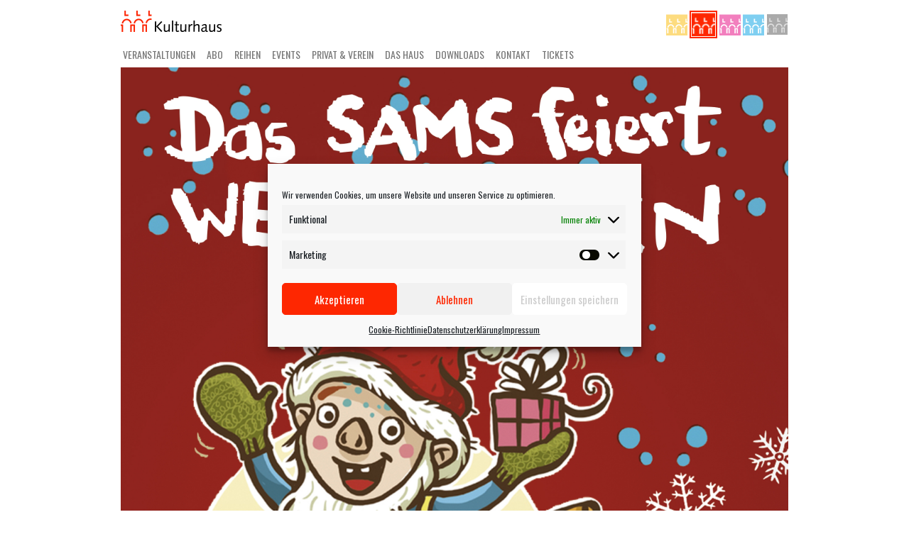

--- FILE ---
content_type: text/html; charset=UTF-8
request_url: https://kulturhaus-laupheim.de/events/das-sams-feiert-weihnachten/
body_size: 12002
content:
<!DOCTYPE html>
<html lang="de">
	<head>
		<link href='https://fonts.googleapis.com/css?family=Oswald:400,300,700' rel='stylesheet' type='text/css'>
		<meta charset="utf-8">
		<meta http-equiv="X-UA-Compatible" content="IE=edge">
		<meta charset="UTF-8">
		<meta name="viewport" content="width=device-width, initial-scale=1">
		<!-- The above 3 meta tags *must* come first in the head; any other head content must come *after* these tags -->
		<title>Kulturhaus Laupheim  &raquo; Das Sams feiert Weihnachten</title>
		
		<!-- Bootstrap -->
		<link href="https://kulturhaus-laupheim.de/wp-content/themes/mzgrbootstrap/css/bootstrap.css" rel="stylesheet">
		<link href="https://kulturhaus-laupheim.de/wp-content/themes/mzgrbootstrap/font-awesome-4.3.0/css/font-awesome.min.css" rel="stylesheet" >
		<link href="https://kulturhaus-laupheim.de/wp-content/themes/mzgrbootstrap/style.css" rel="stylesheet">
		<!-- HTML5 shim and Respond.js for IE8 support of HTML5 elements and media queries -->
		<!-- WARNING: Respond.js doesn't work if you view the page via file:// -->
		<!--[if lt IE 9]>
		<script src="https://oss.maxcdn.com/html5shiv/3.7.2/html5shiv.min.js"></script>
		<script src="https://oss.maxcdn.com/respond/1.4.2/respond.min.js"></script>
		<![endif]-->
		<meta name='robots' content='max-image-preview:large' />
	<style>img:is([sizes="auto" i], [sizes^="auto," i]) { contain-intrinsic-size: 3000px 1500px }</style>
	<script type="text/javascript">
/* <![CDATA[ */
window._wpemojiSettings = {"baseUrl":"https:\/\/s.w.org\/images\/core\/emoji\/16.0.1\/72x72\/","ext":".png","svgUrl":"https:\/\/s.w.org\/images\/core\/emoji\/16.0.1\/svg\/","svgExt":".svg","source":{"concatemoji":"https:\/\/kulturhaus-laupheim.de\/wp-includes\/js\/wp-emoji-release.min.js?ver=6.8.3"}};
/*! This file is auto-generated */
!function(s,n){var o,i,e;function c(e){try{var t={supportTests:e,timestamp:(new Date).valueOf()};sessionStorage.setItem(o,JSON.stringify(t))}catch(e){}}function p(e,t,n){e.clearRect(0,0,e.canvas.width,e.canvas.height),e.fillText(t,0,0);var t=new Uint32Array(e.getImageData(0,0,e.canvas.width,e.canvas.height).data),a=(e.clearRect(0,0,e.canvas.width,e.canvas.height),e.fillText(n,0,0),new Uint32Array(e.getImageData(0,0,e.canvas.width,e.canvas.height).data));return t.every(function(e,t){return e===a[t]})}function u(e,t){e.clearRect(0,0,e.canvas.width,e.canvas.height),e.fillText(t,0,0);for(var n=e.getImageData(16,16,1,1),a=0;a<n.data.length;a++)if(0!==n.data[a])return!1;return!0}function f(e,t,n,a){switch(t){case"flag":return n(e,"\ud83c\udff3\ufe0f\u200d\u26a7\ufe0f","\ud83c\udff3\ufe0f\u200b\u26a7\ufe0f")?!1:!n(e,"\ud83c\udde8\ud83c\uddf6","\ud83c\udde8\u200b\ud83c\uddf6")&&!n(e,"\ud83c\udff4\udb40\udc67\udb40\udc62\udb40\udc65\udb40\udc6e\udb40\udc67\udb40\udc7f","\ud83c\udff4\u200b\udb40\udc67\u200b\udb40\udc62\u200b\udb40\udc65\u200b\udb40\udc6e\u200b\udb40\udc67\u200b\udb40\udc7f");case"emoji":return!a(e,"\ud83e\udedf")}return!1}function g(e,t,n,a){var r="undefined"!=typeof WorkerGlobalScope&&self instanceof WorkerGlobalScope?new OffscreenCanvas(300,150):s.createElement("canvas"),o=r.getContext("2d",{willReadFrequently:!0}),i=(o.textBaseline="top",o.font="600 32px Arial",{});return e.forEach(function(e){i[e]=t(o,e,n,a)}),i}function t(e){var t=s.createElement("script");t.src=e,t.defer=!0,s.head.appendChild(t)}"undefined"!=typeof Promise&&(o="wpEmojiSettingsSupports",i=["flag","emoji"],n.supports={everything:!0,everythingExceptFlag:!0},e=new Promise(function(e){s.addEventListener("DOMContentLoaded",e,{once:!0})}),new Promise(function(t){var n=function(){try{var e=JSON.parse(sessionStorage.getItem(o));if("object"==typeof e&&"number"==typeof e.timestamp&&(new Date).valueOf()<e.timestamp+604800&&"object"==typeof e.supportTests)return e.supportTests}catch(e){}return null}();if(!n){if("undefined"!=typeof Worker&&"undefined"!=typeof OffscreenCanvas&&"undefined"!=typeof URL&&URL.createObjectURL&&"undefined"!=typeof Blob)try{var e="postMessage("+g.toString()+"("+[JSON.stringify(i),f.toString(),p.toString(),u.toString()].join(",")+"));",a=new Blob([e],{type:"text/javascript"}),r=new Worker(URL.createObjectURL(a),{name:"wpTestEmojiSupports"});return void(r.onmessage=function(e){c(n=e.data),r.terminate(),t(n)})}catch(e){}c(n=g(i,f,p,u))}t(n)}).then(function(e){for(var t in e)n.supports[t]=e[t],n.supports.everything=n.supports.everything&&n.supports[t],"flag"!==t&&(n.supports.everythingExceptFlag=n.supports.everythingExceptFlag&&n.supports[t]);n.supports.everythingExceptFlag=n.supports.everythingExceptFlag&&!n.supports.flag,n.DOMReady=!1,n.readyCallback=function(){n.DOMReady=!0}}).then(function(){return e}).then(function(){var e;n.supports.everything||(n.readyCallback(),(e=n.source||{}).concatemoji?t(e.concatemoji):e.wpemoji&&e.twemoji&&(t(e.twemoji),t(e.wpemoji)))}))}((window,document),window._wpemojiSettings);
/* ]]> */
</script>
<style id='wp-emoji-styles-inline-css' type='text/css'>

	img.wp-smiley, img.emoji {
		display: inline !important;
		border: none !important;
		box-shadow: none !important;
		height: 1em !important;
		width: 1em !important;
		margin: 0 0.07em !important;
		vertical-align: -0.1em !important;
		background: none !important;
		padding: 0 !important;
	}
</style>
<link rel='stylesheet' id='wp-block-library-css' href='https://kulturhaus-laupheim.de/wp-includes/css/dist/block-library/style.min.css?ver=6.8.3' type='text/css' media='all' />
<style id='classic-theme-styles-inline-css' type='text/css'>
/*! This file is auto-generated */
.wp-block-button__link{color:#fff;background-color:#32373c;border-radius:9999px;box-shadow:none;text-decoration:none;padding:calc(.667em + 2px) calc(1.333em + 2px);font-size:1.125em}.wp-block-file__button{background:#32373c;color:#fff;text-decoration:none}
</style>
<style id='global-styles-inline-css' type='text/css'>
:root{--wp--preset--aspect-ratio--square: 1;--wp--preset--aspect-ratio--4-3: 4/3;--wp--preset--aspect-ratio--3-4: 3/4;--wp--preset--aspect-ratio--3-2: 3/2;--wp--preset--aspect-ratio--2-3: 2/3;--wp--preset--aspect-ratio--16-9: 16/9;--wp--preset--aspect-ratio--9-16: 9/16;--wp--preset--color--black: #000000;--wp--preset--color--cyan-bluish-gray: #abb8c3;--wp--preset--color--white: #ffffff;--wp--preset--color--pale-pink: #f78da7;--wp--preset--color--vivid-red: #cf2e2e;--wp--preset--color--luminous-vivid-orange: #ff6900;--wp--preset--color--luminous-vivid-amber: #fcb900;--wp--preset--color--light-green-cyan: #7bdcb5;--wp--preset--color--vivid-green-cyan: #00d084;--wp--preset--color--pale-cyan-blue: #8ed1fc;--wp--preset--color--vivid-cyan-blue: #0693e3;--wp--preset--color--vivid-purple: #9b51e0;--wp--preset--gradient--vivid-cyan-blue-to-vivid-purple: linear-gradient(135deg,rgba(6,147,227,1) 0%,rgb(155,81,224) 100%);--wp--preset--gradient--light-green-cyan-to-vivid-green-cyan: linear-gradient(135deg,rgb(122,220,180) 0%,rgb(0,208,130) 100%);--wp--preset--gradient--luminous-vivid-amber-to-luminous-vivid-orange: linear-gradient(135deg,rgba(252,185,0,1) 0%,rgba(255,105,0,1) 100%);--wp--preset--gradient--luminous-vivid-orange-to-vivid-red: linear-gradient(135deg,rgba(255,105,0,1) 0%,rgb(207,46,46) 100%);--wp--preset--gradient--very-light-gray-to-cyan-bluish-gray: linear-gradient(135deg,rgb(238,238,238) 0%,rgb(169,184,195) 100%);--wp--preset--gradient--cool-to-warm-spectrum: linear-gradient(135deg,rgb(74,234,220) 0%,rgb(151,120,209) 20%,rgb(207,42,186) 40%,rgb(238,44,130) 60%,rgb(251,105,98) 80%,rgb(254,248,76) 100%);--wp--preset--gradient--blush-light-purple: linear-gradient(135deg,rgb(255,206,236) 0%,rgb(152,150,240) 100%);--wp--preset--gradient--blush-bordeaux: linear-gradient(135deg,rgb(254,205,165) 0%,rgb(254,45,45) 50%,rgb(107,0,62) 100%);--wp--preset--gradient--luminous-dusk: linear-gradient(135deg,rgb(255,203,112) 0%,rgb(199,81,192) 50%,rgb(65,88,208) 100%);--wp--preset--gradient--pale-ocean: linear-gradient(135deg,rgb(255,245,203) 0%,rgb(182,227,212) 50%,rgb(51,167,181) 100%);--wp--preset--gradient--electric-grass: linear-gradient(135deg,rgb(202,248,128) 0%,rgb(113,206,126) 100%);--wp--preset--gradient--midnight: linear-gradient(135deg,rgb(2,3,129) 0%,rgb(40,116,252) 100%);--wp--preset--font-size--small: 13px;--wp--preset--font-size--medium: 20px;--wp--preset--font-size--large: 36px;--wp--preset--font-size--x-large: 42px;--wp--preset--spacing--20: 0.44rem;--wp--preset--spacing--30: 0.67rem;--wp--preset--spacing--40: 1rem;--wp--preset--spacing--50: 1.5rem;--wp--preset--spacing--60: 2.25rem;--wp--preset--spacing--70: 3.38rem;--wp--preset--spacing--80: 5.06rem;--wp--preset--shadow--natural: 6px 6px 9px rgba(0, 0, 0, 0.2);--wp--preset--shadow--deep: 12px 12px 50px rgba(0, 0, 0, 0.4);--wp--preset--shadow--sharp: 6px 6px 0px rgba(0, 0, 0, 0.2);--wp--preset--shadow--outlined: 6px 6px 0px -3px rgba(255, 255, 255, 1), 6px 6px rgba(0, 0, 0, 1);--wp--preset--shadow--crisp: 6px 6px 0px rgba(0, 0, 0, 1);}:where(.is-layout-flex){gap: 0.5em;}:where(.is-layout-grid){gap: 0.5em;}body .is-layout-flex{display: flex;}.is-layout-flex{flex-wrap: wrap;align-items: center;}.is-layout-flex > :is(*, div){margin: 0;}body .is-layout-grid{display: grid;}.is-layout-grid > :is(*, div){margin: 0;}:where(.wp-block-columns.is-layout-flex){gap: 2em;}:where(.wp-block-columns.is-layout-grid){gap: 2em;}:where(.wp-block-post-template.is-layout-flex){gap: 1.25em;}:where(.wp-block-post-template.is-layout-grid){gap: 1.25em;}.has-black-color{color: var(--wp--preset--color--black) !important;}.has-cyan-bluish-gray-color{color: var(--wp--preset--color--cyan-bluish-gray) !important;}.has-white-color{color: var(--wp--preset--color--white) !important;}.has-pale-pink-color{color: var(--wp--preset--color--pale-pink) !important;}.has-vivid-red-color{color: var(--wp--preset--color--vivid-red) !important;}.has-luminous-vivid-orange-color{color: var(--wp--preset--color--luminous-vivid-orange) !important;}.has-luminous-vivid-amber-color{color: var(--wp--preset--color--luminous-vivid-amber) !important;}.has-light-green-cyan-color{color: var(--wp--preset--color--light-green-cyan) !important;}.has-vivid-green-cyan-color{color: var(--wp--preset--color--vivid-green-cyan) !important;}.has-pale-cyan-blue-color{color: var(--wp--preset--color--pale-cyan-blue) !important;}.has-vivid-cyan-blue-color{color: var(--wp--preset--color--vivid-cyan-blue) !important;}.has-vivid-purple-color{color: var(--wp--preset--color--vivid-purple) !important;}.has-black-background-color{background-color: var(--wp--preset--color--black) !important;}.has-cyan-bluish-gray-background-color{background-color: var(--wp--preset--color--cyan-bluish-gray) !important;}.has-white-background-color{background-color: var(--wp--preset--color--white) !important;}.has-pale-pink-background-color{background-color: var(--wp--preset--color--pale-pink) !important;}.has-vivid-red-background-color{background-color: var(--wp--preset--color--vivid-red) !important;}.has-luminous-vivid-orange-background-color{background-color: var(--wp--preset--color--luminous-vivid-orange) !important;}.has-luminous-vivid-amber-background-color{background-color: var(--wp--preset--color--luminous-vivid-amber) !important;}.has-light-green-cyan-background-color{background-color: var(--wp--preset--color--light-green-cyan) !important;}.has-vivid-green-cyan-background-color{background-color: var(--wp--preset--color--vivid-green-cyan) !important;}.has-pale-cyan-blue-background-color{background-color: var(--wp--preset--color--pale-cyan-blue) !important;}.has-vivid-cyan-blue-background-color{background-color: var(--wp--preset--color--vivid-cyan-blue) !important;}.has-vivid-purple-background-color{background-color: var(--wp--preset--color--vivid-purple) !important;}.has-black-border-color{border-color: var(--wp--preset--color--black) !important;}.has-cyan-bluish-gray-border-color{border-color: var(--wp--preset--color--cyan-bluish-gray) !important;}.has-white-border-color{border-color: var(--wp--preset--color--white) !important;}.has-pale-pink-border-color{border-color: var(--wp--preset--color--pale-pink) !important;}.has-vivid-red-border-color{border-color: var(--wp--preset--color--vivid-red) !important;}.has-luminous-vivid-orange-border-color{border-color: var(--wp--preset--color--luminous-vivid-orange) !important;}.has-luminous-vivid-amber-border-color{border-color: var(--wp--preset--color--luminous-vivid-amber) !important;}.has-light-green-cyan-border-color{border-color: var(--wp--preset--color--light-green-cyan) !important;}.has-vivid-green-cyan-border-color{border-color: var(--wp--preset--color--vivid-green-cyan) !important;}.has-pale-cyan-blue-border-color{border-color: var(--wp--preset--color--pale-cyan-blue) !important;}.has-vivid-cyan-blue-border-color{border-color: var(--wp--preset--color--vivid-cyan-blue) !important;}.has-vivid-purple-border-color{border-color: var(--wp--preset--color--vivid-purple) !important;}.has-vivid-cyan-blue-to-vivid-purple-gradient-background{background: var(--wp--preset--gradient--vivid-cyan-blue-to-vivid-purple) !important;}.has-light-green-cyan-to-vivid-green-cyan-gradient-background{background: var(--wp--preset--gradient--light-green-cyan-to-vivid-green-cyan) !important;}.has-luminous-vivid-amber-to-luminous-vivid-orange-gradient-background{background: var(--wp--preset--gradient--luminous-vivid-amber-to-luminous-vivid-orange) !important;}.has-luminous-vivid-orange-to-vivid-red-gradient-background{background: var(--wp--preset--gradient--luminous-vivid-orange-to-vivid-red) !important;}.has-very-light-gray-to-cyan-bluish-gray-gradient-background{background: var(--wp--preset--gradient--very-light-gray-to-cyan-bluish-gray) !important;}.has-cool-to-warm-spectrum-gradient-background{background: var(--wp--preset--gradient--cool-to-warm-spectrum) !important;}.has-blush-light-purple-gradient-background{background: var(--wp--preset--gradient--blush-light-purple) !important;}.has-blush-bordeaux-gradient-background{background: var(--wp--preset--gradient--blush-bordeaux) !important;}.has-luminous-dusk-gradient-background{background: var(--wp--preset--gradient--luminous-dusk) !important;}.has-pale-ocean-gradient-background{background: var(--wp--preset--gradient--pale-ocean) !important;}.has-electric-grass-gradient-background{background: var(--wp--preset--gradient--electric-grass) !important;}.has-midnight-gradient-background{background: var(--wp--preset--gradient--midnight) !important;}.has-small-font-size{font-size: var(--wp--preset--font-size--small) !important;}.has-medium-font-size{font-size: var(--wp--preset--font-size--medium) !important;}.has-large-font-size{font-size: var(--wp--preset--font-size--large) !important;}.has-x-large-font-size{font-size: var(--wp--preset--font-size--x-large) !important;}
:where(.wp-block-post-template.is-layout-flex){gap: 1.25em;}:where(.wp-block-post-template.is-layout-grid){gap: 1.25em;}
:where(.wp-block-columns.is-layout-flex){gap: 2em;}:where(.wp-block-columns.is-layout-grid){gap: 2em;}
:root :where(.wp-block-pullquote){font-size: 1.5em;line-height: 1.6;}
</style>
<link rel='stylesheet' id='contact-form-7-css' href='https://kulturhaus-laupheim.de/wp-content/plugins/contact-form-7/includes/css/styles.css?ver=6.1.4' type='text/css' media='all' />
<link rel='stylesheet' id='cmplz-general-css' href='https://kulturhaus-laupheim.de/wp-content/plugins/complianz-gdpr/assets/css/cookieblocker.min.css?ver=1765996436' type='text/css' media='all' />
<link rel='stylesheet' id='overview-events-style-css' href='https://kulturhaus-laupheim.de/wp-content/plugins/events/css/overview-events-style.css?ver=6.8.3' type='text/css' media='all' />
<script type="text/javascript" src="https://kulturhaus-laupheim.de/wp-includes/js/jquery/jquery.min.js?ver=3.7.1" id="jquery-core-js"></script>
<script type="text/javascript" src="https://kulturhaus-laupheim.de/wp-includes/js/jquery/jquery-migrate.min.js?ver=3.4.1" id="jquery-migrate-js"></script>
<script type="text/javascript" src="https://kulturhaus-laupheim.de/wp-content/themes/mzgrbootstrap/js/bootstrap.min.js?ver=6.8.3" id="bootstrap-js"></script>
<script type="text/javascript" src="https://kulturhaus-laupheim.de/wp-content/plugins/events/js/infinity-events.js?ver=6.8.3" id="infinity-events-js"></script>
<script type="text/javascript" id="search-events-js-extra">
/* <![CDATA[ */
var ajax_search = {"ajaxurl":"https:\/\/kulturhaus-laupheim.de\/wp-admin\/admin-ajax.php","title":"Kalendersuche"};
/* ]]> */
</script>
<script type="text/javascript" src="https://kulturhaus-laupheim.de/wp-content/plugins/events/js/search-events.js?ver=6.8.3" id="search-events-js"></script>
<script type="text/javascript" id="info-text-js-extra">
/* <![CDATA[ */
var AJAX_OBJECT = {"AJAX_URL":"https:\/\/kulturhaus-laupheim.de\/wp-admin\/admin-ajax.php"};
/* ]]> */
</script>
<script type="text/javascript" src="https://kulturhaus-laupheim.de/wp-content/themes/mzgrbootstrap/js/info-text.js?ver=6.8.3" id="info-text-js"></script>
<link rel="https://api.w.org/" href="https://kulturhaus-laupheim.de/wp-json/" /><link rel="EditURI" type="application/rsd+xml" title="RSD" href="https://kulturhaus-laupheim.de/xmlrpc.php?rsd" />
<meta name="generator" content="WordPress 6.8.3" />
<link rel="canonical" href="https://kulturhaus-laupheim.de/events/das-sams-feiert-weihnachten/" />
<link rel='shortlink' href='https://kulturhaus-laupheim.de/?p=2322' />
<link rel="alternate" title="oEmbed (JSON)" type="application/json+oembed" href="https://kulturhaus-laupheim.de/wp-json/oembed/1.0/embed?url=https%3A%2F%2Fkulturhaus-laupheim.de%2Fevents%2Fdas-sams-feiert-weihnachten%2F" />
<link rel="alternate" title="oEmbed (XML)" type="text/xml+oembed" href="https://kulturhaus-laupheim.de/wp-json/oembed/1.0/embed?url=https%3A%2F%2Fkulturhaus-laupheim.de%2Fevents%2Fdas-sams-feiert-weihnachten%2F&#038;format=xml" />
<script type="text/javascript">
(function(url){
	if(/(?:Chrome\/26\.0\.1410\.63 Safari\/537\.31|WordfenceTestMonBot)/.test(navigator.userAgent)){ return; }
	var addEvent = function(evt, handler) {
		if (window.addEventListener) {
			document.addEventListener(evt, handler, false);
		} else if (window.attachEvent) {
			document.attachEvent('on' + evt, handler);
		}
	};
	var removeEvent = function(evt, handler) {
		if (window.removeEventListener) {
			document.removeEventListener(evt, handler, false);
		} else if (window.detachEvent) {
			document.detachEvent('on' + evt, handler);
		}
	};
	var evts = 'contextmenu dblclick drag dragend dragenter dragleave dragover dragstart drop keydown keypress keyup mousedown mousemove mouseout mouseover mouseup mousewheel scroll'.split(' ');
	var logHuman = function() {
		if (window.wfLogHumanRan) { return; }
		window.wfLogHumanRan = true;
		var wfscr = document.createElement('script');
		wfscr.type = 'text/javascript';
		wfscr.async = true;
		wfscr.src = url + '&r=' + Math.random();
		(document.getElementsByTagName('head')[0]||document.getElementsByTagName('body')[0]).appendChild(wfscr);
		for (var i = 0; i < evts.length; i++) {
			removeEvent(evts[i], logHuman);
		}
	};
	for (var i = 0; i < evts.length; i++) {
		addEvent(evts[i], logHuman);
	}
})('//kulturhaus-laupheim.de/?wordfence_lh=1&hid=75A5651A62F63BC3F7E0C57618352FB4');
</script>			<style>.cmplz-hidden {
					display: none !important;
				}</style><link rel="icon" href="https://kulturhaus-laupheim.de/wp-content/uploads/2015/09/cropped-Logo_KH-32x32.png" sizes="32x32" />
<link rel="icon" href="https://kulturhaus-laupheim.de/wp-content/uploads/2015/09/cropped-Logo_KH-192x192.png" sizes="192x192" />
<link rel="apple-touch-icon" href="https://kulturhaus-laupheim.de/wp-content/uploads/2015/09/cropped-Logo_KH-180x180.png" />
<meta name="msapplication-TileImage" content="https://kulturhaus-laupheim.de/wp-content/uploads/2015/09/cropped-Logo_KH-270x270.png" />
		<script type="text/javascript"> var templateUrl = 'https://kulturhaus-laupheim.de/wp-content/themes/mzgrbootstrap'; console.log(templateUrl);</script>	
	</head>
	<body data-cmplz=1 class="wp-singular event-post-type-template-default single single-event-post-type postid-2322 wp-theme-mzgrbootstrap">
	
	<header>
		<div class="container">
			<div class="row">
				<div class="col-sm-6 col-xs-6">
					<div id="logo">
						<a href="https://kulturhaus-laupheim.de">
							<img src="https://kulturhaus-laupheim.de/wp-content/themes/mzgrbootstrap/img/logo.png" alt="">
						</a>
					</div>
				</div>
				<div class="col-sm-6 col-xs-6 text-right">
					<div class="websiteicons">
						<a href="http://schloss-laupheim.de" title="Zum Schloss Laupheim">
							<img src="https://kulturhaus-laupheim.de/wp-content/themes/mzgrbootstrap/img/Logo_Schloss.png" alt="">
						</a>
						<a href="http://kulturhaus-laupheim.de" title="Zum Kulturhaus Laupheim">
							<img class="currentwebsite" src="https://kulturhaus-laupheim.de/wp-content/themes/mzgrbootstrap/img/Logo_KH.png" alt="">
						</a>
						<a href="http://museum-laupheim.de" title="Zum Museum Laupheim">
							<img src="https://kulturhaus-laupheim.de/wp-content/themes/mzgrbootstrap/img/Logo_museum.png" alt="">
						</a>
						<a href="http://schranne-laupheim.de" title="Zur Schranne Laupheim">
							<img src="https://kulturhaus-laupheim.de/wp-content/themes/mzgrbootstrap/img/Logo_schranne.png" alt="">
						</a>
						<a href="http://stadtarchiv-laupheim.de" title="Zum Stadtarchiv Laupheim">
							<img src="https://kulturhaus-laupheim.de/wp-content/themes/mzgrbootstrap/img/Icon_Stadtarchiv.jpg" alt="">
						</a>
					</div>
				</div>
			</div>
				       <!-- Menu -->
	       <nav class="navbar navbar-default"  role="navigation">
	        <!-- Brand and toggle get grouped for better mobile display -->
	        <div class="container-fluid">
	            <div class="navbar-header">
	                <button type="button" class="navbar-toggle collapsed" data-toggle="collapse" data-target="#thenavbar">
	                    <span class="sr-only">Toggle navigation</span>
	                    <span class="icon-bar"></span>
	                    <span class="icon-bar"></span>
	                    <span class="icon-bar"></span>
	                </button>
	            </div>
	
	            <!-- Collect the nav links, forms, and other content for toggling -->
	            <div class="collapse navbar-collapse" id="thenavbar">
	                <ul id="menu-hauptmenue" class="nav navbar-nav"><li id="menu-item-123" class="menu-item menu-item-type-post_type menu-item-object-page menu-item-home menu-item-has-children menu-item-123 dropdown"><a title="Veranstaltungen" href="https://kulturhaus-laupheim.de/" class="dropdown-toggle">Veranstaltungen</a>
<ul role="menu" class=" dropdown-menu">
	<li id="menu-item-1842" class="menu-item menu-item-type-custom menu-item-object-custom menu-item-1842"><a title="Online Tickets" href="https://kulturhaus-laupheim.reservix.de/events">Online Tickets</a></li>
</ul>
</li>
<li id="menu-item-124" class="menu-item menu-item-type-post_type menu-item-object-page menu-item-has-children menu-item-124 dropdown"><a title="Abo" href="https://kulturhaus-laupheim.de/abo/" class="dropdown-toggle">Abo</a>
<ul role="menu" class=" dropdown-menu">
	<li id="menu-item-320" class="menu-item menu-item-type-custom menu-item-object-custom menu-item-320"><a title="Kinderabo" href="https://kulturhaus-laupheim.de/abo/#kinderabo">Kinderabo</a></li>
</ul>
</li>
<li id="menu-item-148" class="menu-item menu-item-type-post_type menu-item-object-page menu-item-has-children menu-item-148 dropdown"><a title="Reihen" href="https://kulturhaus-laupheim.de/reihen/" class="dropdown-toggle">Reihen</a>
<ul role="menu" class=" dropdown-menu">
	<li id="menu-item-285" class="menu-item menu-item-type-custom menu-item-object-custom menu-item-285"><a title="Heimspiel" href="https://kulturhaus-laupheim.de/reihen/#boxen">Heimspiel</a></li>
	<li id="menu-item-535" class="menu-item menu-item-type-custom menu-item-object-custom menu-item-535"><a title="Singer-Songwriter" href="https://kulturhaus-laupheim.de/reihen/#boxen">Singer-Songwriter</a></li>
	<li id="menu-item-286" class="menu-item menu-item-type-custom menu-item-object-custom menu-item-286"><a title="Poetennacht" href="https://kulturhaus-laupheim.de/reihen/#boxen">Poetennacht</a></li>
	<li id="menu-item-287" class="menu-item menu-item-type-custom menu-item-object-custom menu-item-287"><a title="Weihnachtsmarkt" href="https://kulturhaus-laupheim.de/reihen/#wm">Weihnachtsmarkt</a></li>
	<li id="menu-item-536" class="menu-item menu-item-type-custom menu-item-object-custom menu-item-536"><a title="Rosenmarkt" href="https://kulturhaus-laupheim.de/reihen/#rm">Rosenmarkt</a></li>
</ul>
</li>
<li id="menu-item-353" class="menu-item menu-item-type-post_type menu-item-object-page menu-item-353"><a title="Events" href="https://kulturhaus-laupheim.de/events-2/">Events</a></li>
<li id="menu-item-144" class="menu-item menu-item-type-post_type menu-item-object-page menu-item-144"><a title="Privat &#038; Verein" href="https://kulturhaus-laupheim.de/privat-verein/">Privat &#038; Verein</a></li>
<li id="menu-item-127" class="menu-item menu-item-type-post_type menu-item-object-page menu-item-127"><a title="Das Haus" href="https://kulturhaus-laupheim.de/das-haus/">Das Haus</a></li>
<li id="menu-item-130" class="menu-item menu-item-type-post_type menu-item-object-page menu-item-has-children menu-item-130 dropdown"><a title="Downloads" href="https://kulturhaus-laupheim.de/downloads/" class="dropdown-toggle">Downloads</a>
<ul role="menu" class=" dropdown-menu">
	<li id="menu-item-653" class="menu-item menu-item-type-custom menu-item-object-custom menu-item-653"><a title="Programmheft" href="https://kulturhaus-laupheim.de/downloads/#programmheft">Programmheft</a></li>
	<li id="menu-item-386" class="menu-item menu-item-type-custom menu-item-object-custom menu-item-386"><a title="Technik" href="https://kulturhaus-laupheim.de/downloads/#technik">Technik</a></li>
	<li id="menu-item-387" class="menu-item menu-item-type-custom menu-item-object-custom menu-item-387"><a title="Saalpläne" href="https://kulturhaus-laupheim.de/downloads/#saalpläne">Saalpläne</a></li>
	<li id="menu-item-388" class="menu-item menu-item-type-custom menu-item-object-custom menu-item-388"><a title="Catering" href="https://kulturhaus-laupheim.de/downloads/#catering">Catering</a></li>
	<li id="menu-item-389" class="menu-item menu-item-type-custom menu-item-object-custom menu-item-389"><a title="Hotel" href="https://kulturhaus-laupheim.de/downloads/#hotel">Hotel</a></li>
	<li id="menu-item-390" class="menu-item menu-item-type-custom menu-item-object-custom menu-item-390"><a title="Pressebilder, Logo" href="https://kulturhaus-laupheim.de/downloads/#pressebilder">Pressebilder, Logo</a></li>
	<li id="menu-item-391" class="menu-item menu-item-type-custom menu-item-object-custom menu-item-391"><a title="Anfahrtsskizze" href="https://kulturhaus-laupheim.de/downloads/#anfahrtsskizze">Anfahrtsskizze</a></li>
</ul>
</li>
<li id="menu-item-153" class="menu-item menu-item-type-post_type menu-item-object-page menu-item-153"><a title="Kontakt" href="https://kulturhaus-laupheim.de/kontakt/">Kontakt</a></li>
<li id="menu-item-1841" class="menu-item menu-item-type-custom menu-item-object-custom menu-item-1841"><a title="Tickets" href="https://kulturhaus-laupheim.reservix.de/events">Tickets</a></li>
</ul>	            </div><!-- /.navbar-collapse -->
	            </div><!-- /.container-fluid -->
	        </nav>
	       		</div>
	</header>
	<div class="container" id="event-details">

		<div class="row">
		<div class="col-xs-12 event-header-image">
			<img src="https://kulturhaus-laupheim.de/wp-content/uploads/2019/10/sams_weihnachten_b.jpg" alt="">
		</div>
		</div>
		<div class="row" id="ajax-calendar-row">
			<div class="col-xs-12">
				<div class="col-xs-1 text-right calendar-arrows">
					<a href="#" id="calendar-left">
						<span class="glyphicon glyphicon-triangle-left"></span>
					</a>
				</div>
				<div id="ajax-calendar-container" class="col-xs-10">
					<ul id="ajax-calendar"><li id="now" style="display:none;"></li></ul>
				</div>
				<div class="col-xs-1 calendar-arrows">
					<a href="#" id="calendar-right">
						<span class="glyphicon glyphicon-triangle-right"></span>	
					</a>
				</div>
			</div>
		</div>
		<div class="row">
			<div class="col-md-8">
				<a href="#" class="event-back-button">zurück</a>
				<hr>
				<div class="row event-title-box">
					<div class="col-xs-4">
						Sonntag						<div id="sortabledatetime">2019-12-15</div>
						<hr>
						<strong>
							15.12.2019						</strong>
						<hr>
						15:00 UHR
					</div>
					<div class="col-xs-8">
						<h2 class="grey">
							von Paul Maar, mit Musik von Rainer Bielfeldt						</h2>
						<h1>
							Das Sams feiert Weihnachten						</h1>
						<h2 class="grey">
													</h2>
					</div>
				</div>
				<hr>
				<div class="row" id="event-detail-desc">
					<div class="col-xs-12">
					
				<p>Weihnachten werden Wünsche wahr!</p>
<p>Als das Sams zu seinem Weihnachtsfestdebüt ein paar Kollegen aus der Welt der Samse einlädt, geht so mancher gewünschter, allerdings auch mancher ungewünschter Wunsch in Erfüllung. Aber am Ende bescheren die vielen Samse Herrn Taschenbier sowie dem ganzen Publikum einen stürmischen, wirklich absolut unvergesslichen Weihnachtsabend.</p>
<p>Turbulent, charmant, mit allem, was das Herz begehrt: das perfekte Weihnachtsgeschenk für alle Fans vom Sams und exklusiv bei Theater auf Tour.</p>
					</div>
				</div>
			</div>
			<div class="col-md-4" id="event-sidebar">
				<div class="row">
					<div class="col-md-12">
						<div class="row">
							<div class="col-xs-12">
								<form action="" method="get">
									<div class="input-group">
										<input type="text" id="ajax-search" name="searchfield" class="search-input form-control" value="" placeholder="Veranstaltung suchen...">
										<span class="input-group-btn">
											<button class="btn btn-default search-btn" type="button">
												<span class="glyphicon glyphicon-triangle-right"></span>
											</button>
										</span>
										<ul id="ajax-search-results"></ul>
									</div>
								</form>
							</div>
							<!-- 
							<div class="col-xs-4 text-right">
								<a href="">
									<span class="social-media fa fa-facebook"></span>
								</a>
								<a href="">
									<span class="social-media fa fa-twitter"></span>
								</a>
							</div>
							 -->
						</div>
					</div>
					<div class="col-md-12 additional-info">
					<br>
						<ul>
													<li></li>
												</ul>
					</div>
					<div class="col-md-12">
						<div class="row">
							<br>
														<div class="col-sm-6 col-xs-12">
								<a href="https://kulturhaus-laupheim.reservix.de/p/reservix/event/1450004" class="btn btn-primary" target="_blank">
									Tickets online
								</a>
							</div>
														<!-- 
							<div class="col-sm-6 col-xs-12">
								<a href="#" class="btn btn-default">
									Facebook teilen
								</a>
							</div>
							
						</div>
						<div class="row">
							 
							<div class="col-sm-6 col-xs-12">
								<a href="#" class="btn btn-default">
									Zum Kalender
								</a>
							</div>
							 -->
							<div class="col-sm-6 col-xs-12">
								<a href="mailto:?body=%0A%09%09Hallo%2C%20%0A%09%09%0A%09%09folgende%20Veranstaltung%20k%C3%B6nnte%20dich%20interessieren%3A%20%0A%09%09%09%09%09%09%09%09%09%09%0A%09%09https%3A%2F%2Fkulturhaus-laupheim.de%2Fevents%2Fdas-sams-feiert-weihnachten%2F%0A%09%09%09%09%09%09%09%09%09%09%0A%09%09Gr%C3%BC%C3%9Fe%0A%09%09%09%09%09%09%09%09%09%09%0A%09%09IHR%20NAME&subject=Interessante Veranstaltung" class="btn btn-default">
									Termin mailen
								</a>
							</div>
						</div>
					</div>
					<div class="col-md-12 additional-info">
						<br>
						<ul>
													</ul>
						<br><br>
					</div>
					<div class="col-md-12 upcomming-events">
						Weitere Veranstaltungen
					
							<div>
								<a href="https://kulturhaus-laupheim.de/events/frontm3n-now-and-th3n-tour-2025-26/">22.01&nbsp;&nbsp;&nbsp;FRONTM3N NOW AND TH3N - Tour 2025/26</a>
							</div>
							<div>
								<a href="https://museum-laupheim.de/events/filmvorfuehrung-herbstsonate/">27.01&nbsp;&nbsp;&nbsp;Filmvorführung "Das kostbarste aller Güter"</a>
							</div>
							<div>
								<a href="https://museum-laupheim.de/events/das-dr-bronners-museum-hat-geoeffnet/">29.01&nbsp;&nbsp;&nbsp;Das Dr. Bronner's Museum hat geöffnet</a>
							</div>
							<div>
								<a href="https://kulturhaus-laupheim.de/events/uli-boettcher-3/">31.01&nbsp;&nbsp;&nbsp;Uli Boettcher</a>
							</div>
							<div>
								<a href="https://museum-laupheim.de/events/familiennachmittag-im-museum-2/">01.02&nbsp;&nbsp;&nbsp;Familiennachmittag im Museum</a>
							</div>
							<div>
								<a href="https://kulturhaus-laupheim.de/events/jewish-chamber-orchestera-munich/">01.02&nbsp;&nbsp;&nbsp;Jewish Chamber Orchestera Munich</a>
							</div>
							<div>
								<a href="https://museum-laupheim.de/events/fasnet-fuehrung-im-museum/">05.02&nbsp;&nbsp;&nbsp;Fasnet-Führung im Museum</a>
							</div>
							<div>
								<a href="https://kulturhaus-laupheim.de/events/autorenlesung-markus-c-mueller/">07.02&nbsp;&nbsp;&nbsp;Autorenlesung Regine Roggenstein & Markus C. Müller</a>
							</div>
							<div>
								<a href="https://museum-laupheim.de/events/fasnet-fuehrung-im-museum-2/">11.02&nbsp;&nbsp;&nbsp;Fasnet-Führung im Museum</a>
							</div>
							<div>
								<a href="https://museum-laupheim.de/events/valentinstag-aktion-2-fuer-1/">14.02&nbsp;&nbsp;&nbsp;Valentinstag: 2 für 1</a>
							</div>
							<div>
								<a href="https://museum-laupheim.de/events/kurz-und-gut-ein-erster-blick-ins-museum-8/">19.02&nbsp;&nbsp;&nbsp;Kurz und gut - ein erster Blick ins Museum</a>
							</div>
							<div>
								<a href="https://museum-laupheim.de/events/oeffentliche-fuehrung-juedische-beziehungsgeschichten-9/">22.02&nbsp;&nbsp;&nbsp;Öffentliche Führung „Jüdische Beziehungsgeschichten“</a>
							</div>
							<div>
								<a href="https://museum-laupheim.de/events/filmvorfuehrung-tschappel/">26.02&nbsp;&nbsp;&nbsp;Filmvorführung "101 Reykjavik"</a>
							</div>
							<div>
								<a href="https://kulturhaus-laupheim.de/events/glasblassing/">27.02&nbsp;&nbsp;&nbsp;GlasBlasSing</a>
							</div>
							<div>
								<a href="https://kulturhaus-laupheim.de/events/heavysaurus-2/">01.03&nbsp;&nbsp;&nbsp;HEAVYSAURUS - METAL Tour 2026</a>
							</div>					</div>
									</div>
			</div>
		</div> <!-- .row -->



	</div><!-- .container -->
		<footer>
			<div class="container">
				<div class="row">
					<div class="col-xs-12 col-sm-10">
							<span class="footer-address">
								Schloss Großlaupheim
							</span>
							<span class="footer-address">
								Claus-Graf-Stauffenberg-Straße 15
							</span>
							<span class="footer-address">
								88471 Laupheim
							</span>
					</div>
					<!-- 
					<div class="col-xs-12 col-sm-2 text-right">
						<a href="">
							<span class="social-media fa fa-facebook"></span>
						</a>
						<a href="">
							<span class="social-media fa fa-twitter"></span>
						</a>
					</div>
					 -->
				</div>
				<hr>
				<div class="row">
					<div class="col-sm-7 col-xs-12">
					<ul id="menu-footermenue" class="footer-menu"><li id="menu-item-157" class="menu-item menu-item-type-custom menu-item-object-custom menu-item-home menu-item-157"><a title="Startseite" href="https://kulturhaus-laupheim.de">Startseite</a></li>
<li id="menu-item-156" class="menu-item menu-item-type-custom menu-item-object-custom menu-item-156"><a title="Schloss Großlaupheim" href="https://schloss-laupheim.de/">Schloss Großlaupheim</a></li>
<li id="menu-item-158" class="menu-item menu-item-type-custom menu-item-object-custom menu-item-158"><a title="Museum Laupheim" href="https://museum-laupheim.de">Museum Laupheim</a></li>
<li id="menu-item-160" class="menu-item menu-item-type-custom menu-item-object-custom menu-item-160"><a title="Schranne" href="https://schloss-laupheim.de/">Schranne</a></li>
<li id="menu-item-159" class="menu-item menu-item-type-custom menu-item-object-custom menu-item-159"><a title="Schlosscafé" target="_blank" href="http://www.schlosscafe-laupheim.de/">Schlosscafé</a></li>
<li id="menu-item-2252" class="menu-item menu-item-type-custom menu-item-object-custom menu-item-2252"><a title="Stadtarchiv" href="http://stadtarchiv-laupheim.de">Stadtarchiv</a></li>
<li id="menu-item-161" class="menu-item menu-item-type-custom menu-item-object-custom menu-item-home menu-item-161"><a title="Veranstaltungen" href="https://kulturhaus-laupheim.de/">Veranstaltungen</a></li>
<li id="menu-item-165" class="menu-item menu-item-type-custom menu-item-object-custom menu-item-165"><a title="Hallenpläne und Technik Downloads" href="https://kulturhaus-laupheim.de/downloads/#saalpläne">Hallenpläne und Technik Downloads</a></li>
<li id="menu-item-166" class="menu-item menu-item-type-custom menu-item-object-custom menu-item-166"><a title="Nehmen Sie Kontakt mit uns auf" href="https://kulturhaus-laupheim.de/kontakt">Nehmen Sie Kontakt mit uns auf</a></li>
<li id="menu-item-761" class="menu-item menu-item-type-post_type menu-item-object-page menu-item-761"><a title="Impressum" href="https://kulturhaus-laupheim.de/impressum/">Impressum</a></li>
<li id="menu-item-777" class="menu-item menu-item-type-post_type menu-item-object-page menu-item-privacy-policy menu-item-777"><a title="Datenschutzerklärung" href="https://kulturhaus-laupheim.de/datenschutzerklaerung/">Datenschutzerklärung</a></li>
<li id="menu-item-2775" class="menu-item menu-item-type-post_type menu-item-object-page menu-item-2775"><a title="Cookie-Richtlinie (EU)" href="https://kulturhaus-laupheim.de/cookie-richtlinie-eu/">Cookie-Richtlinie (EU)</a></li>
</ul>					</div>
					<div class="col-sm-2 col-xs-12 text-center laupheim-stadt-logo">
						<a href="http://www.laupheim.de/" target="_blank">
							<img style="max-width: 150px;" src="https://kulturhaus-laupheim.de/wp-content/themes/mzgrbootstrap/img/Logo_Stadt_Laupheim.jpg" alt="Offizielle Seite der Stadt Laupheim">
						</a>
					</div>
					<div class="col-sm-3 col-xs-12 text-right text-center-xs">
						<div class="websiteicons">
							<a href="http://schloss-laupheim.de" title="Zum Schloss Laupheim">
								<img src="https://kulturhaus-laupheim.de/wp-content/themes/mzgrbootstrap/img/Logo_Schloss.png" alt="">
							</a>
							<a href="http://kulturhaus-laupheim.de" title="Zum Kulturhaus Laupheim">
								<img class="currentwebsite" src="https://kulturhaus-laupheim.de/wp-content/themes/mzgrbootstrap/img/Logo_KH.png" alt="">
							</a>
							<a href="http://museum-laupheim.de" title="Zum Museum Laupheim">
								<img src="https://kulturhaus-laupheim.de/wp-content/themes/mzgrbootstrap/img/Logo_museum.png" alt="">
							</a>
							<a href="http://schranne-laupheim.de" title="Zur Schranne Laupheim">
								<img src="https://kulturhaus-laupheim.de/wp-content/themes/mzgrbootstrap/img/Logo_schranne.png" alt="">
							</a>
							<a href="http://stadtarchiv-laupheim.de" title="Zum Stadtarchiv Laupheim">
								<img src="https://kulturhaus-laupheim.de/wp-content/themes/mzgrbootstrap/img/Icon_Stadtarchiv.jpg" alt="">
							</a>
						</div>
					</div>
				</div>
				<hr>
					<div class="col-xs-12 footer-sentence"><span class="websitecolor">"Kultur ist, </span><br><span class="websitecolor">grob gesprochen, alles,</span><br><span class="black">was wir tun und die Affen nicht."</span><br><div class="black text-right">Lord R. Raglan (Englischer Anthropologe und Feldmarschall)</div></div>
			</div>
		</footer>
		<div id="scrollup" class="pageup">
			<a href="#"><i class="glyphicon glyphicon-chevron-up"></i></a>
		</div>
		
		<script type="speculationrules">
{"prefetch":[{"source":"document","where":{"and":[{"href_matches":"\/*"},{"not":{"href_matches":["\/wp-*.php","\/wp-admin\/*","\/wp-content\/uploads\/*","\/wp-content\/*","\/wp-content\/plugins\/*","\/wp-content\/themes\/mzgrbootstrap\/*","\/*\\?(.+)"]}},{"not":{"selector_matches":"a[rel~=\"nofollow\"]"}},{"not":{"selector_matches":".no-prefetch, .no-prefetch a"}}]},"eagerness":"conservative"}]}
</script>

<!-- Consent Management powered by Complianz | GDPR/CCPA Cookie Consent https://wordpress.org/plugins/complianz-gdpr -->
<div id="cmplz-cookiebanner-container"><div class="cmplz-cookiebanner cmplz-hidden banner-1 bottom-right-minimal optin cmplz-center cmplz-categories-type-save-preferences" aria-modal="true" data-nosnippet="true" role="dialog" aria-live="polite" aria-labelledby="cmplz-header-1-optin" aria-describedby="cmplz-message-1-optin">
	<div class="cmplz-header">
		<div class="cmplz-logo"></div>
		<div class="cmplz-title" id="cmplz-header-1-optin">Cookie-Zustimmung verwalten</div>
		<div class="cmplz-close" tabindex="0" role="button" aria-label="Dialog schließen">
			<svg aria-hidden="true" focusable="false" data-prefix="fas" data-icon="times" class="svg-inline--fa fa-times fa-w-11" role="img" xmlns="http://www.w3.org/2000/svg" viewBox="0 0 352 512"><path fill="currentColor" d="M242.72 256l100.07-100.07c12.28-12.28 12.28-32.19 0-44.48l-22.24-22.24c-12.28-12.28-32.19-12.28-44.48 0L176 189.28 75.93 89.21c-12.28-12.28-32.19-12.28-44.48 0L9.21 111.45c-12.28 12.28-12.28 32.19 0 44.48L109.28 256 9.21 356.07c-12.28 12.28-12.28 32.19 0 44.48l22.24 22.24c12.28 12.28 32.2 12.28 44.48 0L176 322.72l100.07 100.07c12.28 12.28 32.2 12.28 44.48 0l22.24-22.24c12.28-12.28 12.28-32.19 0-44.48L242.72 256z"></path></svg>
		</div>
	</div>

	<div class="cmplz-divider cmplz-divider-header"></div>
	<div class="cmplz-body">
		<div class="cmplz-message" id="cmplz-message-1-optin">Wir verwenden Cookies, um unsere Website und unseren Service zu optimieren.</div>
		<!-- categories start -->
		<div class="cmplz-categories">
			<details class="cmplz-category cmplz-functional" >
				<summary>
						<span class="cmplz-category-header">
							<span class="cmplz-category-title">Funktional</span>
							<span class='cmplz-always-active'>
								<span class="cmplz-banner-checkbox">
									<input type="checkbox"
										   id="cmplz-functional-optin"
										   data-category="cmplz_functional"
										   class="cmplz-consent-checkbox cmplz-functional"
										   size="40"
										   value="1"/>
									<label class="cmplz-label" for="cmplz-functional-optin"><span class="screen-reader-text">Funktional</span></label>
								</span>
								Immer aktiv							</span>
							<span class="cmplz-icon cmplz-open">
								<svg xmlns="http://www.w3.org/2000/svg" viewBox="0 0 448 512"  height="18" ><path d="M224 416c-8.188 0-16.38-3.125-22.62-9.375l-192-192c-12.5-12.5-12.5-32.75 0-45.25s32.75-12.5 45.25 0L224 338.8l169.4-169.4c12.5-12.5 32.75-12.5 45.25 0s12.5 32.75 0 45.25l-192 192C240.4 412.9 232.2 416 224 416z"/></svg>
							</span>
						</span>
				</summary>
				<div class="cmplz-description">
					<span class="cmplz-description-functional">Die technische Speicherung oder der Zugang ist unbedingt erforderlich für den rechtmäßigen Zweck, die Nutzung eines bestimmten Dienstes zu ermöglichen, der vom Teilnehmer oder Nutzer ausdrücklich gewünscht wird, oder für den alleinigen Zweck, die Übertragung einer Nachricht über ein elektronisches Kommunikationsnetz durchzuführen.</span>
				</div>
			</details>

			<details class="cmplz-category cmplz-preferences" >
				<summary>
						<span class="cmplz-category-header">
							<span class="cmplz-category-title">Vorlieben</span>
							<span class="cmplz-banner-checkbox">
								<input type="checkbox"
									   id="cmplz-preferences-optin"
									   data-category="cmplz_preferences"
									   class="cmplz-consent-checkbox cmplz-preferences"
									   size="40"
									   value="1"/>
								<label class="cmplz-label" for="cmplz-preferences-optin"><span class="screen-reader-text">Vorlieben</span></label>
							</span>
							<span class="cmplz-icon cmplz-open">
								<svg xmlns="http://www.w3.org/2000/svg" viewBox="0 0 448 512"  height="18" ><path d="M224 416c-8.188 0-16.38-3.125-22.62-9.375l-192-192c-12.5-12.5-12.5-32.75 0-45.25s32.75-12.5 45.25 0L224 338.8l169.4-169.4c12.5-12.5 32.75-12.5 45.25 0s12.5 32.75 0 45.25l-192 192C240.4 412.9 232.2 416 224 416z"/></svg>
							</span>
						</span>
				</summary>
				<div class="cmplz-description">
					<span class="cmplz-description-preferences">Die technische Speicherung oder der Zugriff ist für den rechtmäßigen Zweck der Speicherung von Präferenzen erforderlich, die nicht vom Abonnenten oder Benutzer angefordert wurden.</span>
				</div>
			</details>

			<details class="cmplz-category cmplz-statistics" >
				<summary>
						<span class="cmplz-category-header">
							<span class="cmplz-category-title">Statistiken</span>
							<span class="cmplz-banner-checkbox">
								<input type="checkbox"
									   id="cmplz-statistics-optin"
									   data-category="cmplz_statistics"
									   class="cmplz-consent-checkbox cmplz-statistics"
									   size="40"
									   value="1"/>
								<label class="cmplz-label" for="cmplz-statistics-optin"><span class="screen-reader-text">Statistiken</span></label>
							</span>
							<span class="cmplz-icon cmplz-open">
								<svg xmlns="http://www.w3.org/2000/svg" viewBox="0 0 448 512"  height="18" ><path d="M224 416c-8.188 0-16.38-3.125-22.62-9.375l-192-192c-12.5-12.5-12.5-32.75 0-45.25s32.75-12.5 45.25 0L224 338.8l169.4-169.4c12.5-12.5 32.75-12.5 45.25 0s12.5 32.75 0 45.25l-192 192C240.4 412.9 232.2 416 224 416z"/></svg>
							</span>
						</span>
				</summary>
				<div class="cmplz-description">
					<span class="cmplz-description-statistics">Die technische Speicherung oder der Zugriff, der ausschließlich zu statistischen Zwecken erfolgt.</span>
					<span class="cmplz-description-statistics-anonymous">Die technische Speicherung oder der Zugriff, der ausschließlich zu anonymen statistischen Zwecken verwendet wird. Ohne eine Vorladung, die freiwillige Zustimmung deines Internetdienstanbieters oder zusätzliche Aufzeichnungen von Dritten können die zu diesem Zweck gespeicherten oder abgerufenen Informationen allein in der Regel nicht dazu verwendet werden, dich zu identifizieren.</span>
				</div>
			</details>
			<details class="cmplz-category cmplz-marketing" >
				<summary>
						<span class="cmplz-category-header">
							<span class="cmplz-category-title">Marketing</span>
							<span class="cmplz-banner-checkbox">
								<input type="checkbox"
									   id="cmplz-marketing-optin"
									   data-category="cmplz_marketing"
									   class="cmplz-consent-checkbox cmplz-marketing"
									   size="40"
									   value="1"/>
								<label class="cmplz-label" for="cmplz-marketing-optin"><span class="screen-reader-text">Marketing</span></label>
							</span>
							<span class="cmplz-icon cmplz-open">
								<svg xmlns="http://www.w3.org/2000/svg" viewBox="0 0 448 512"  height="18" ><path d="M224 416c-8.188 0-16.38-3.125-22.62-9.375l-192-192c-12.5-12.5-12.5-32.75 0-45.25s32.75-12.5 45.25 0L224 338.8l169.4-169.4c12.5-12.5 32.75-12.5 45.25 0s12.5 32.75 0 45.25l-192 192C240.4 412.9 232.2 416 224 416z"/></svg>
							</span>
						</span>
				</summary>
				<div class="cmplz-description">
					<span class="cmplz-description-marketing">Die technische Speicherung oder der Zugriff ist erforderlich, um Nutzerprofile zu erstellen, um Werbung zu versenden oder um den Nutzer auf einer Website oder über mehrere Websites hinweg zu ähnlichen Marketingzwecken zu verfolgen.</span>
				</div>
			</details>
		</div><!-- categories end -->
			</div>

	<div class="cmplz-links cmplz-information">
		<ul>
			<li><a class="cmplz-link cmplz-manage-options cookie-statement" href="#" data-relative_url="#cmplz-manage-consent-container">Optionen verwalten</a></li>
			<li><a class="cmplz-link cmplz-manage-third-parties cookie-statement" href="#" data-relative_url="#cmplz-cookies-overview">Dienste verwalten</a></li>
			<li><a class="cmplz-link cmplz-manage-vendors tcf cookie-statement" href="#" data-relative_url="#cmplz-tcf-wrapper">Verwalten von {vendor_count}-Lieferanten</a></li>
			<li><a class="cmplz-link cmplz-external cmplz-read-more-purposes tcf" target="_blank" rel="noopener noreferrer nofollow" href="https://cookiedatabase.org/tcf/purposes/" aria-label="Weitere Informationen zu den Zwecken von TCF findest du in der Cookie-Datenbank.">Lese mehr über diese Zwecke</a></li>
		</ul>
			</div>

	<div class="cmplz-divider cmplz-footer"></div>

	<div class="cmplz-buttons">
		<button class="cmplz-btn cmplz-accept">Akzeptieren</button>
		<button class="cmplz-btn cmplz-deny">Ablehnen</button>
		<button class="cmplz-btn cmplz-view-preferences">Vorlieben</button>
		<button class="cmplz-btn cmplz-save-preferences">Einstellungen speichern</button>
		<a class="cmplz-btn cmplz-manage-options tcf cookie-statement" href="#" data-relative_url="#cmplz-manage-consent-container">Vorlieben</a>
			</div>

	
	<div class="cmplz-documents cmplz-links">
		<ul>
			<li><a class="cmplz-link cookie-statement" href="#" data-relative_url="">{title}</a></li>
			<li><a class="cmplz-link privacy-statement" href="#" data-relative_url="">{title}</a></li>
			<li><a class="cmplz-link impressum" href="#" data-relative_url="">{title}</a></li>
		</ul>
			</div>
</div>
</div>
					<div id="cmplz-manage-consent" data-nosnippet="true"><button class="cmplz-btn cmplz-hidden cmplz-manage-consent manage-consent-1">Zustimmung verwalten</button>

</div><script type="text/javascript" src="https://kulturhaus-laupheim.de/wp-includes/js/dist/hooks.min.js?ver=4d63a3d491d11ffd8ac6" id="wp-hooks-js"></script>
<script type="text/javascript" src="https://kulturhaus-laupheim.de/wp-includes/js/dist/i18n.min.js?ver=5e580eb46a90c2b997e6" id="wp-i18n-js"></script>
<script type="text/javascript" id="wp-i18n-js-after">
/* <![CDATA[ */
wp.i18n.setLocaleData( { 'text direction\u0004ltr': [ 'ltr' ] } );
/* ]]> */
</script>
<script type="text/javascript" src="https://kulturhaus-laupheim.de/wp-content/plugins/contact-form-7/includes/swv/js/index.js?ver=6.1.4" id="swv-js"></script>
<script type="text/javascript" id="contact-form-7-js-translations">
/* <![CDATA[ */
( function( domain, translations ) {
	var localeData = translations.locale_data[ domain ] || translations.locale_data.messages;
	localeData[""].domain = domain;
	wp.i18n.setLocaleData( localeData, domain );
} )( "contact-form-7", {"translation-revision-date":"2025-10-26 03:28:49+0000","generator":"GlotPress\/4.0.3","domain":"messages","locale_data":{"messages":{"":{"domain":"messages","plural-forms":"nplurals=2; plural=n != 1;","lang":"de"},"This contact form is placed in the wrong place.":["Dieses Kontaktformular wurde an der falschen Stelle platziert."],"Error:":["Fehler:"]}},"comment":{"reference":"includes\/js\/index.js"}} );
/* ]]> */
</script>
<script type="text/javascript" id="contact-form-7-js-before">
/* <![CDATA[ */
var wpcf7 = {
    "api": {
        "root": "https:\/\/kulturhaus-laupheim.de\/wp-json\/",
        "namespace": "contact-form-7\/v1"
    }
};
/* ]]> */
</script>
<script type="text/javascript" src="https://kulturhaus-laupheim.de/wp-content/plugins/contact-form-7/includes/js/index.js?ver=6.1.4" id="contact-form-7-js"></script>
<script type="text/javascript" id="events-single-page-script-js-extra">
/* <![CDATA[ */
var ajax_calendar = {"ajaxurl":"https:\/\/kulturhaus-laupheim.de\/wp-admin\/admin-ajax.php","title":"Kalender"};
/* ]]> */
</script>
<script type="text/javascript" src="https://kulturhaus-laupheim.de/wp-content/plugins/events/js/events-single-page-script.js?ver=6.8.3" id="events-single-page-script-js"></script>
<script type="text/javascript" id="cmplz-cookiebanner-js-extra">
/* <![CDATA[ */
var complianz = {"prefix":"cmplz_","user_banner_id":"1","set_cookies":[],"block_ajax_content":"","banner_version":"15","version":"7.4.4.2","store_consent":"","do_not_track_enabled":"","consenttype":"optin","region":"eu","geoip":"","dismiss_timeout":"","disable_cookiebanner":"","soft_cookiewall":"","dismiss_on_scroll":"","cookie_expiry":"365","url":"https:\/\/kulturhaus-laupheim.de\/wp-json\/complianz\/v1\/","locale":"lang=de&locale=de_DE","set_cookies_on_root":"","cookie_domain":"","current_policy_id":"14","cookie_path":"\/","categories":{"statistics":"Statistiken","marketing":"Marketing"},"tcf_active":"","placeholdertext":"Klicke hier, um {category}-Cookies zu akzeptieren und diesen Inhalt zu aktivieren","css_file":"https:\/\/kulturhaus-laupheim.de\/wp-content\/uploads\/complianz\/css\/banner-{banner_id}-{type}.css?v=15","page_links":{"eu":{"cookie-statement":{"title":"Cookie-Richtlinie ","url":"https:\/\/kulturhaus-laupheim.de\/cookie-richtlinie-eu\/"},"privacy-statement":{"title":"Datenschutzerkl\u00e4rung","url":"https:\/\/kulturhaus-laupheim.de\/datenschutzerklaerung\/"},"impressum":{"title":"Impressum","url":"https:\/\/kulturhaus-laupheim.de\/impressum\/"}},"us":{"impressum":{"title":"Impressum","url":"https:\/\/kulturhaus-laupheim.de\/impressum\/"}},"uk":{"impressum":{"title":"Impressum","url":"https:\/\/kulturhaus-laupheim.de\/impressum\/"}},"ca":{"impressum":{"title":"Impressum","url":"https:\/\/kulturhaus-laupheim.de\/impressum\/"}},"au":{"impressum":{"title":"Impressum","url":"https:\/\/kulturhaus-laupheim.de\/impressum\/"}},"za":{"impressum":{"title":"Impressum","url":"https:\/\/kulturhaus-laupheim.de\/impressum\/"}},"br":{"impressum":{"title":"Impressum","url":"https:\/\/kulturhaus-laupheim.de\/impressum\/"}}},"tm_categories":"","forceEnableStats":"","preview":"","clean_cookies":"","aria_label":"Klicke hier, um {category}-Cookies zu akzeptieren und diesen Inhalt zu aktivieren"};
/* ]]> */
</script>
<script defer type="text/javascript" src="https://kulturhaus-laupheim.de/wp-content/plugins/complianz-gdpr/cookiebanner/js/complianz.min.js?ver=1765996436" id="cmplz-cookiebanner-js"></script>
	</body>
</html><!-- WP Fastest Cache file was created in 0.185 seconds, on 22. January 2026 @ 15:01 -->

--- FILE ---
content_type: text/html; charset=UTF-8
request_url: https://kulturhaus-laupheim.de/wp-admin/admin-ajax.php
body_size: 192926
content:
{"20150925":[{"id":"416","sortableDateTime":"20150925","area":"wp","title":"Die Mobil\u00e9s. Moving Shadows","description":"Das geheimnisvolle Schattenspiel aus menschlichen K\u00f6rpern entf\u00fchrt in eine andere Welt und wird durch au\u00dfergew\u00f6hnliche Erz\u00e4hlkunst zu einem unvergesslichen Erlebnis. Das virtuose Formenspiel verzaubert durch wundervolle Geschichten mit bildhafter Wucht - von poesievoll-ber\u00fchrend bis witzig-spektakul\u00e4r.\r\n\r\nSchattentheater. Shadowdance. Schattenspiel. Es gibt viele Begriffe f\u00fcr das Genre. Keiner reicht jedoch f\u00fcr die spektakul\u00e4re und berauschende Schattenshow \u201eMoving Shadows\u201c unter der Regie von Harald Fu\u00df aus. Mit erstaunlicher Pr\u00e4zision und verbl\u00fcffender Leichtigkeit kreieren Die Mobil\u00e9s charmante und einfallsreiche Geschichten \u2013 von zauberhaft poesievoll bis hinrei\u00dfend komisch. Das geheimnisvolle Schattenspiel der \u201eMoving Shadows\u201c entf\u00fchrt in eine fantastische Welt. Die K\u00f6rper verschmelzen artistisch und werden so zu Dingen, Tieren, Pflanzen \u2013 und wieder zu Menschen. Unterst\u00fctzt von mitrei\u00dfender Musik entsteht ein fesselnder Bilderreigen, der Assoziationen und Emotionen weckt. Ein Spiel mit Licht und Schatten.","uri":"https:\/\/kulturhaus-laupheim.de\/events\/schattentheater-die-mobiles-moving-shadows\/","image":"https:\/\/kulturhaus-laupheim.de\/wp-content\/uploads\/2015\/08\/2015_09_25_Schatten01.jpg","imageHighlight":"","isHighlight":false,"vvklink":"http:\/\/shop.reservix.de\/off\/login_check.php?id=c6ec16e8cf3cd5077514ebef590a1f763d4616b372ef8900411779bf6bedf213&amp;vID=2863&amp;eventGrpID=154927&amp;eventID=710781","subtitle":"Schattentheater ","sponsorText":"","startDate":"25.09.2015","startTime":"20:00","day":"Freitag"}],"20150927":[{"id":"420","sortableDateTime":"20150927","area":"wp","title":"Wer hat die Kokosnuss geklaut?","description":"W\u00e4hrend die Affen die Kokosnuss suchen und dabei durch den Dschungel jagen, singen die B\u00e4ren \"Mana mana\".\r\nDie Zuschauer erleben Elefanten, die Apfelmus in einem Supermarkt kaufen wollen, h\u00f6ren eine \"Vogelhochzeit\"\r\nim Reggae-Stil und vieles mehr, auch welches bekannte Kinderlied sich hinter \u201eWe will rock you\u201c versteckt.\r\nDie S\u00e4nger Lea-Christin-Garrelfs und Markus Hummel werden begleitet von Bill Elgart am Schlagzeug, Igor Schiele\r\nam Bass und Markus \u201eWiddle\u201c Wirth an der Gitarre.\r\nUnd wer will, darf auch mal mitsingen oder tanzen.\r\n\r\nTheater an der Donau\r\n\r\nMit: Lea-Christin Garrelfs,Markus Hummel\r\nBand: Bill Elgart, Markus Wirth, Igor Schiele\r\nRegie:Sven Wisser\r\nMusik arrangement: Arne Herrmann","uri":"https:\/\/kulturhaus-laupheim.de\/events\/die-kleine-hexe\/","image":"https:\/\/kulturhaus-laupheim.de\/wp-content\/uploads\/2015\/09\/Kokosnuss.LeaMarkusWiddleIgor.jpg","imageHighlight":"","isHighlight":false,"vvklink":"http:\/\/shop.reservix.de\/off\/login_check.php?id=c6ec16e8cf3cd5077514ebef590a1f763d4616b372ef8900411779bf6bedf213&amp;vID=2863&amp;eventGrpID=154927&amp;eventID=689384","subtitle":"Ein tierisches Live-Konzert","sponsorText":"","startDate":"27.09.2015","startTime":"15:00","day":"Sonntag"}],"20151007":[{"id":"422","sortableDateTime":"20151007","area":"wp","title":"GANES \u2013  F\u00c4LLT AUS!!!!","description":"&nbsp;\r\n\r\nGuten Tag, das f\u00fcr den 7. Oktober 2015 angek\u00fcndigte Konzert mit der Gruppe GANES im Kulturhaus Laupheim entf\u00e4llt ersatzlos. Karten werden bei den VVKs-Stellen zur\u00fcckgenommen.\r\n\r\nLeider war der Kartenverkauf f\u00fcr die ladinische Gruppe GANES weit hinter den Erwartungen zur\u00fcck geblieben. Daher hat sich die Tourneeagentur entschlossen die Veranstaltung ersatzlos abzusagen. Tickets k\u00f6nnen an den jeweiligen Vorverkaufsstellen zur\u00fcck gegeben werden.\r\n\r\nVeranstalter: im&amp;k, Schw\u00e4bisch Gm\u00fcnd\r\n\r\n&nbsp;","uri":"https:\/\/kulturhaus-laupheim.de\/events\/ganes-caprize\/","image":"https:\/\/kulturhaus-laupheim.de\/wp-content\/uploads\/2015\/08\/2015_10_07_Ganes.jpg","imageHighlight":"","isHighlight":false,"vvklink":"http:\/\/www.reservix.de\/tickets-ganes-caprize-in-laupheim-kulturhaus-schloss-grosslaupheim-am-7-10-2015\/e686736","subtitle":"","sponsorText":"","startDate":"07.10.2015","startTime":"20:00","day":"Mittwoch"}],"20151009":[{"id":"88","sortableDateTime":"20151009","area":"schranne","title":"Interkultureller Heimatabend","description":"Den Begriff Heimat gibt es nur im deutschen Sprachgebrauch. In anderen Kulturen gibt es zwar Umschreibungen, aber kein exaktes Synonym. An diesem Abend erz\u00e4hlen Menschen aus Laupheim, die ihre Wurzeln in verschiedenen L\u00e4ndern haben, aus ihrer fr\u00fcheren Heimat. Was hat sie kulturell gepr\u00e4gt? Welche Br\u00e4uche und Werte haben in ihrem Heimatland eine Rolle gespielt? Begleitet wird der Abend von Musik\r\n\r\ngeb\u00fchrenfrei","uri":"https:\/\/schranne-laupheim.de\/events\/interkultureller-heimatabend\/","image":"","imageHighlight":"","isHighlight":false,"vvklink":"https:\/\/www.vhs-laupheim.de\/index.php?id=5&amp;kathaupt=26%3B&amp;suchesetzen=false%3B&amp;kfs_stichwort_schlagwort=102","subtitle":"","sponsorText":"","startDate":"09.10.2015","startTime":"19:00","day":"Freitag"},{"id":"424","sortableDateTime":"20151009","area":"wp","title":"W\u00fcrttembergische Philharmonie Reutlingen","description":"Johannes Brahms, Violinkonzert D-Dur op. 77\r\n\r\nIgor Strawinsky, Petruschka (Fassung von 1947)\r\n\r\nSeit ihrer Gr\u00fcndung im Jahre 1945 hat sich die W\u00fcrttembergische\r\nPhilharmonie zu einem international gefragten Orchester entwickelt und erwarb sich unter der Leitung ihres Chefdirigenten Ola Rudner auf seinen\r\nzahlreichen Tourneen und Galakonzerte ein hohes Ansehen, auch in der Zusammenarbeit mit der\r\nSopranistin Edita Gruberova, den Ten\u00f6ren Jos\u00e9 Carreras und Jonas Kaufmann sowie mit dem\r\nPianisten Lang Lang. Erfolge feierte die W\u00fcrttembergische Philharmonie zudem im Amsterdamer\r\nConcertgebouw, bei den Rotterdamer Opernfestspielen, in der K\u00f6lner und der Berliner\r\nPhilharmonie, dem M\u00fcnchner Herkulessaal sowie in der Mail\u00e4nder Sala Verdi und im Kultur- und\r\nKongresszentrum Luzern, wo das Orchester regelm\u00e4\u00dfig gastiert.\r\n\r\nMit seiner \u201enat\u00fcrlichen Musikalit\u00e4t\u201c und seinen \u201emeisterlichen technischen\r\nF\u00e4higkeiten\u201c (The Guardian) hat der ungarische Geiger Barnab\u00e1s Kelemen\r\ndie Aufmerksamkeit der Musikwelt auf sich gelenkt. 1978 in Budapest\r\ngeboren, begann Barnab\u00e1s Kelemen bereits im Alter von 11 Jahren an der\r\nFranz Liszt Akademie Budapest Violine zu studieren. Er ist Preistr\u00e4ger\r\nzahlreicher inter-nationaler Wettbewerbe, unter anderem gewann er den 1. Preis der International Violin Competition Indianapolis. Das von gegr\u00fcndete\r\nKelemen Quartett erhielt beim Melbourne International Chamber Music\r\nWettbewerb die Silbermedaille, den Publikumspreis und den Musica Viva\r\nGrand Preis sowie den ersten Preis beim renommierten Premio Paolo\r\nBorciani 2014 in Reggio Emilia.\r\nIm Konzertsaal des Kulturhaus Schloss Gro\u00dflaupheim pr\u00e4sentieren sie zum Auftakt des\r\nSchw\u00e4bischen Klassikherbsts das Violinkonzert D-Dur op. 77 von Johannes Brahms und Igor\r\nStrawinsky\u2018 Petruschka.\r\n\r\nEine Veranstaltung des Kulturhaus Schloss Gro\u00dflaupheim in Kooperation mit dem Museum\r\nVilla Rot, K\u00fcnstlerische Leitung Dr. Walter Mauermann","uri":"https:\/\/kulturhaus-laupheim.de\/events\/wuerttembergische-philharmonie-reutlingen\/","image":"https:\/\/kulturhaus-laupheim.de\/wp-content\/uploads\/2015\/08\/2015_10_09_WPR_Orchester2014_Tuttiwww.jpg","imageHighlight":"","isHighlight":false,"vvklink":"http:\/\/shop.reservix.de\/off\/login_check.php?id=c6ec16e8cf3cd5077514ebef590a1f763d4616b372ef8900411779bf6bedf213&amp;vID=2863&amp;eventGrpID=154927&amp;eventID=640143","subtitle":"Barnab\u00e1s Kelemen, Violine","sponsorText":"","startDate":"09.10.2015","startTime":"20:00","day":"Freitag"}],"20151011":[{"id":"426","sortableDateTime":"20151011","area":"wp","title":"pianobar - next generation","description":"Sch\u00fcler der Jazzpianoklasse Joe Fessele, st\u00e4dtische Musikschule Gregorianum, spielen am Klavier.\r\n\r\nIn Zeiten vor Analog, Digital und MP3 hat sich die Kunst des Jazzpianos in seinen Anf\u00e4ngen nicht im Konzertsaal entwickelt, sondern wurde in den Spelunken und Caf\u00e9s der USA um 1900 als Unterhaltungs- und Tanzmusik gefeiert.\r\n\r\nIn dieser Tradition wird der Jazzklavier-Nachwuchs der st\u00e4dtischen Musikschule Gregorianum im Rahmen einer Pianobar das sch\u00f6ne Schlosscaf\u00e9 aufmischen.","uri":"https:\/\/kulturhaus-laupheim.de\/events\/pianobar-next-generation\/","image":"https:\/\/kulturhaus-laupheim.de\/wp-content\/uploads\/2015\/08\/2015_10_11_PianoBar.jpg","imageHighlight":"","isHighlight":false,"vvklink":"","subtitle":"","sponsorText":"","startDate":"11.10.2015","startTime":"19:00","day":"Sonntag"}],"20151015":[{"id":"331","sortableDateTime":"20151015","area":"museum","title":"Eroeffnung der Sonderausstellung","description":"Doris Genkinger, in Tu\u0308bingen geboren, erlebte ihre Jugend in Nu\u0308rtingen. Ihre Ausbildung hatte sie am Stuttgarter Werkhaus bei Albrecht Leo Merz und an der Staatlichen Akademie der Bildenden Ku\u0308nste Stuttgart. Ihr Werklehrerexamen legte sie 1955 bei Professor Karl Hils ab und war anschlie\u00dfend in der Klasse fu\u0308r Textildesign bei Erich Fuchs.\r\n\r\nIn den 1960er Jahren war Doris Genkinger vor allem als Designerin t\u00e4tig, bis sie 1968 als Kunstlehrerin am Gymnasium in Laupheim angestellt wurde. Als P\u00e4dagogin und Malerin wirkte sie u\u0308ber 20 Jahre in Stadt und Region. Nach dem Schuldienst blieb sie Laupheim und der bildenden Kunst bis heute verbunden.\r\n\r\nNeben der Landschaftsmalerei als Schwerpunkt hat die Arbeit mit abstrakten Formen bei Doris Genkinger immer eine pr\u00e4gnante Rolle gespielt. Die umfassende Schau gibt einen \u00dcberblick u\u0308ber ihr Schaffen von den 1950er Jahren bis in unsere Zeit. Das Laupheimer Museum zeigt die Retrospektive anl\u00e4sslich des 80. Geburtstages der Ku\u0308nstlerin in diesem Jahr.\r\n\r\nAnmeldung unter 07392 96800-0 oder museum@laupheim.de.","uri":"https:\/\/museum-laupheim.de\/events\/eroeffnung-der-sonderausstellung\/","image":"https:\/\/museum-laupheim.de\/wp-content\/uploads\/2015\/10\/Genkinger_Frankreich_2000_VA.jpg","imageHighlight":"https:\/\/museum-laupheim.de\/wp-content\/uploads\/2015\/10\/Genkinger_Frankreich_2000_High.jpg","isHighlight":true,"vvklink":"","subtitle":"Doris Genkinger","sponsorText":"","startDate":"15.10.2015","startTime":"19:00","day":"Donnerstag"}],"20151016":[{"id":"428","sortableDateTime":"20151016","area":"wp","title":"TrioRante","description":"Thomas R\u00f6\u00dfler, Peter Mannsperger &amp; Siegfried Sax\r\n\r\nEine Vielfalt von 18 Gaumenfreuden werden live auf der B\u00fchne an verschiedenen Kochstationen f\u00fcr Sie zubereitet und freuen sich von Ihnen in Empfang genommen zu werden.\r\n\r\nEmpfang mit Aperitif\r\n\r\nGaumenfreuden der 3 Chefs, Korrespondierende Weine der 2 Weing\u00fcter Collegium Wirtemberg und der Familie Zonin (Italien), Alkoholfreie Getr\u00e4nke &amp; Bier der Kronenbrauerei, Kaffeespezialit\u00e4ten\r\n\r\npro Person 78,- \u20ac\r\n\r\nKarten Verkauf im Laupheimer Hof - keine Abendkasse","uri":"https:\/\/kulturhaus-laupheim.de\/events\/triorante\/","image":"https:\/\/kulturhaus-laupheim.de\/wp-content\/uploads\/2015\/08\/2015_10_16_TrioRante.jpg","imageHighlight":"","isHighlight":false,"vvklink":"","subtitle":"3 CHEFS KOCHEN LIVE F\u00dcR SIE IM KULTURHAUS","sponsorText":"","startDate":"16.10.2015","startTime":"18:30","day":"Freitag"}],"20151018":[{"id":"340","sortableDateTime":"20151018","area":"museum","title":"Oeffentliche Fuehrung durch die Sonderausstellung","description":"Doris Genkinger, in Tu\u0308bingen geboren, erlebte ihre Jugend in Nu\u0308rtingen. Ihre Ausbildung hatte sie am Stuttgarter Werkhaus bei Albrecht Leo Merz und an der Staatlichen Akademie der Bildenden Ku\u0308nste Stuttgart. Ihr Werklehrerexamen legte sie 1955 bei Professor Karl Hils ab und war anschlie\u00dfend in der Klasse fu\u0308r Textildesign bei Erich Fuchs.\r\n\r\nIn den 1960er Jahren war Doris Genkinger vor allem als Designerin t\u00e4tig, bis sie 1968 als Kunstlehrerin am Gymnasium in Laupheim angestellt wurde. Als P\u00e4dagogin und Malerin wirkte sie u\u0308ber 20 Jahre in Stadt und Region. Nach dem Schuldienst blieb sie Laupheim und der bildenden Kunst bis heute verbunden.\r\n\r\nNeben der Landschaftsmalerei als Schwerpunkt hat die Arbeit mit abstrakten Formen bei Doris Genkinger immer eine pr\u00e4gnante Rolle gespielt. Die umfassende Schau gibt einen \u00dcberblick u\u0308ber ihr Schaffen von den 1950er Jahren bis in unsere Zeit. Das Laupheimer Museum zeigt die Retrospektive anl\u00e4sslich des 80. Geburtstages der Ku\u0308nstlerin in diesem Jahr.\r\n\r\nF\u00fchrung mit Doris Genkinger und Dr. Michael Niemetz","uri":"https:\/\/museum-laupheim.de\/events\/oeffentliche-fuehrung-durch-die-sonderausstellung\/","image":"https:\/\/museum-laupheim.de\/wp-content\/uploads\/2015\/10\/Genkinger_Ballonfahrt_2007_VA.jpg","imageHighlight":"","isHighlight":false,"vvklink":"","subtitle":"Doris Genkinger","sponsorText":"","startDate":"18.10.2015","startTime":"14:00","day":"Sonntag"},{"id":"429","sortableDateTime":"20151018","area":"wp","title":"S\u00e4ngerbund Laupheim","description":"Von Beethoven bis Beatles und von Mendelssohn bis Sportfreunde Stiller. Den 1. Programmteil wird Tobias Wahren mit dem Gemischten Chor in klassischer Weise er\u00f6ffnen. Warum nicht mal Pop mit Klassischem mischen, warum nicht mal Melodisches mit Rhythmischem.<strong>\r\n<\/strong>","uri":"https:\/\/kulturhaus-laupheim.de\/events\/herbstkonzert-saengerbund-laupheim\/","image":"https:\/\/kulturhaus-laupheim.de\/wp-content\/uploads\/2015\/08\/2015_10_18_S\u00e4ngerbund.jpg","imageHighlight":"","isHighlight":false,"vvklink":"http:\/\/shop.reservix.de\/off\/login_check.php?id=c6ec16e8cf3cd5077514ebef590a1f763d4616b372ef8900411779bf6bedf213&amp;vID=2863&amp;eventGrpID=154927&amp;eventID=727868","subtitle":"Herbstkonzert ","sponsorText":"","startDate":"18.10.2015","startTime":"17:00","day":"Sonntag"}],"20151022":[{"id":"430","sortableDateTime":"20151022","area":"wp","title":"Planet W\u00fcste","description":"Der bekannte Fotograf und Autor <strong>Michael Martin<\/strong> pr\u00e4sentiert seinen neuen Vortrag \u201ePlanet W\u00fcste\u201c, eine faszinierende Bilderreise durch die Trocken- und Eisw\u00fcsten der Erde. Michael Martin reist mit seinen Zuschauern vom Nordpol zum S\u00fcdpol und umrundet dabei viermal die Erde \u2013 mit Motorrad, Hundeschlitten, Kamel, Gel\u00e4ndewagen, Helikopter und auf Skiern.\r\nDie spektakul\u00e4re Multivision beginnt in der Arktis am Nordkap und f\u00fchrt \u00fcber Spitzbergen und Sibirien nach Alaska, Kanada und Gr\u00f6nland bis schlie\u00dflich zum Nordpol. Die zweite Erdumrundung beginnt in der arabischen Rub al Khali und nimmt ihren Weg \u00fcber die asiatischen und nordamerikanischen W\u00fcsten bis in die Sahara. Auf der S\u00fcdhalbkugel stehen die Namib und Kalahari sowie die australischen und s\u00fcdamerikanischen W\u00fcsten im Mittelpunkt. Die vierte Erdumrundung f\u00fchrt Michael Martin rund um die Antarktis und schlie\u00dflich zum S\u00fcdpol.\r\n\r\nPlanet W\u00fcste verbindet Fotografie, Geographie und Abenteuer auf einmalige Art und Weise als Vortrag, Bildband, TV-Film und Ausstellung.\r\n\r\nWeitere Infos unter <a href=\"http:\/\/www.michael-martin.de\" target=\"_blank\">www.michael-martin.de<\/a>\r\n\r\naktueller Artikel:\u00a0<a href=\"http:\/\/www.spiegel.de\/reise\/aktuell\/fotograf-michael-martin-wuesten-bilder-von-spitzbergen-bis-zur-sahara-a-1053042.html\" target=\"_blank\">Spiegel Online<\/a>\r\n\r\nZitat <strong>Michael Martin<\/strong> aus dem aktuellen <strong>GEO Magazin<\/strong> auf die Frage: <strong>Lieblingss\u00e4le?<\/strong> Kloster F\u00fcrstenfeld und <strong>Schloss Gro\u00dflaupheim<\/strong>\r\n\r\n&nbsp;","uri":"https:\/\/kulturhaus-laupheim.de\/events\/planet-wueste\/","image":"https:\/\/kulturhaus-laupheim.de\/wp-content\/uploads\/2015\/08\/Planet-W\u00fcste-D\u00fcnenkette-in-der-Sahara.jpeg","imageHighlight":"","isHighlight":false,"vvklink":"http:\/\/shop.reservix.de\/off\/login_check.php?id=c6ec16e8cf3cd5077514ebef590a1f763d4616b372ef8900411779bf6bedf213&amp;vID=2863&amp;eventGrpID=154927&amp;eventID=650143","subtitle":"Der neue Vortrag von Michael Martin","sponsorText":"","startDate":"22.10.2015","startTime":"19:30","day":"Donnerstag"}],"20151023":[{"id":"89","sortableDateTime":"20151023","area":"schranne","title":"Und pl\u00f6tzlich wird vieles leichter\u2026","description":"Peter Bergholz, Dipl.-Psychologe\r\n\r\nInnerlich gezielt abschalten k\u00f6nnen - auch mitten im st\u00e4rksten Stress, oder am Feierabend, in der Nacht, also immer, wenn belastende Gedanken hochkommen. Unser Hirn, das Nervensystem, macht es m\u00f6glich. Es muss nur richtig angesprochen werden. In diesem Seminar lernen Sie daf\u00fcr so etwas wie \u201einnere Schalter\u201c kennen. Den roten, blauen und orangen Schalter. Sie erm\u00f6glichen eine neue Kommunikation mit dem Unterbewusstsein. Mit ihnen k\u00f6nnen Sie Ihre Gedanken direkt in eine innere Gelassenheit lenken. Dann stoppen Nervosit\u00e4t, M\u00fcdigkeit, Ersch\u00f6pfung, \u00c4ngste, Unsicherheiten sofort. Das gelingt immer leichter, immer tiefer und selbstverst\u00e4ndlicher. Diese totale Gelassenheit dauert manchmal nur Momente, dennoch wirkt sie wie eine Firewall, wie eine innere Schutzwand vor dem Zuviel, das t\u00e4glich auf uns einstr\u00f6mt. Und sie ist eine Quelle erholsamer, zuversichtlicher und motivierender Gedanken. Man kann es einfach ausprobieren. Speziell abgestimmte Musik und winzige Bewegungen \u00f6ffnen den Weg zu den Schaltern. Sp\u00e4ter gen\u00fcgt die Erinnerung, um unauff\u00e4llig in jeder Situation innerlich umschalten zu k\u00f6nnen. Es ist ein sehr einfacher, \u00fcberall anwendbarer und mittlerweile bew\u00e4hrter Weg.\r\n\r\nPreis: 12,- \u20ac","uri":"https:\/\/schranne-laupheim.de\/events\/und-ploetzlich-wird-vieles-leichteranleitung-zum-inneren-umschalten\/","image":"","imageHighlight":"","isHighlight":false,"vvklink":"https:\/\/www.vhs-laupheim.de\/index.php?id=5&amp;kathaupt=26%3B&amp;suchesetzen=false%3B&amp;kfs_stichwort_schlagwort=123","subtitle":"Anleitung zum inneren Umschalten","sponsorText":"","startDate":"23.10.2015","startTime":"18:30","day":"Freitag"},{"id":"433","sortableDateTime":"20151023","area":"wp","title":"15. NACHT DER POETEN","description":"Jess Jochimsen (Freiburg \/ Moderation)\r\n\r\nHannes Ringlstetter (M\u00fcnchen)\r\n\r\nMarc Hofmann (Freiburg)\r\n\r\nChristoph Simon (CH-Bern)\r\n\r\nLive-Musik: DIE HALBE WAHRHEIT (Sascha Bendiks &amp; Tobias Schwab, Freiburg)\r\n\r\nRaus aus den Buchl\u00e4den und rein ins Leben, lautet die Devise.\r\nDeswegen l\u00e4dt der Freiburger Autor und Kabarettist Jess Jochimsen seit nunmehr neun Jahren angenehme Menschen ein, um mit ihnen den ehrw\u00fcdigen Schlo\u00dfsaal in eine St\u00e4tte des gepflegten Vorlesens zu verwandeln.\r\nZu h\u00f6ren gibt es groteske Geschichten, irrwitzige Glossen und seltsame Gedichte \u2013 dazu melancholische Getr\u00e4nke und herzzerrei\u00dfende Musik. Fertig.\r\n\r\nJESS JOCHIMSEN hat neue, notwendige Geschichten im Gep\u00e4ck und begr\u00fc\u00dft als Gastgeber drei ganz und gar wunderbare Kollegen: den M\u00fcnchner Star-Kabarettisten, Schauspieler und Moderator HANNES RINGLSTETTER, den Berner Schriftsteller und letztj\u00e4hrigen Schweiz-Meister im Poetry Slam CHRISTOPH SIMON, sowie den Freiburger Musiker, Autor und Lehrer MARC HOFMANN.\r\nDie Musik stammt, wie immer, vom S\u00e4nger und Songwriter SASCHA BENDIKS, diesmal im Verbund mit TOBIAS SCHWAB (alias: DIE HALBE WAHRHEIT).\r\n\r\nGemeinsam werden sie das tun, was sie am besten k\u00f6nnen: gute Unterhaltung bieten \u2013 mit Betonung auf \u201egut\u201c und auf \u201eHaltung\u201c. Denn so unterschiedlich sie im Einzelnen auch sein m\u00f6gen, eines haben sie gemeinsam: sie bieten grandiose Vorleseliteratur in allen denkbaren Facetten. Mal zum Br\u00fcllen komisch, mal voller Verzweiflung, mal provozierend zynisch, mal hoffnungslos idealistisch \u2013 im besten Fall alles zugleich.\r\nRinglstetter, Simon, Hofmann und Jochimsen gehen aufs gro\u00dfe Ganze, k\u00fcmmern sich um den kl\u00e4glichen Rest und erz\u00e4hlen Geschichten, die es wert sind, erz\u00e4hlt zu werden \u2013 und Bendiks &amp; Schwab machen die Musik dazu.","uri":"https:\/\/kulturhaus-laupheim.de\/events\/15-laupheimer-nacht-der-poeten\/","image":"https:\/\/kulturhaus-laupheim.de\/wp-content\/uploads\/2015\/09\/poeten15.jpg","imageHighlight":"https:\/\/kulturhaus-laupheim.de\/wp-content\/uploads\/2015\/08\/2015_10_23_jessjochimsen21.jpg","isHighlight":true,"vvklink":"http:\/\/shop.reservix.de\/off\/login_check.php?id=c6ec16e8cf3cd5077514ebef590a1f763d4616b372ef8900411779bf6bedf213&amp;vID=2863&amp;eventGrpID=154927&amp;eventID=724998","subtitle":"Ein Abend der komischen Literatur","sponsorText":"","startDate":"23.10.2015","startTime":"20:00","day":"Freitag"}],"20151024":[{"id":"438","sortableDateTime":"20151024","area":"wp","title":"W\u00fcnsch Dir Was!","description":"Stadtkapelle spielt Wunschkonzert\r\n\r\n\"Das ist kein Programm f\u00fcr mich.\" - Diese Aussage stimmt beim Herbstkonzert 2015 der Stadtkapelle Laupheim, am 24.10.2015 um 20.00 Uhr im Kulturhaus Schloss Gro\u00dflaupheim definitiv nicht.\r\nNach dem Motto \"W\u00fcnsch Dir was!\" konnten die Laupheimerinnen und Laupheimer im Sommer in verschiedenen Kategorien (Konzertm\u00e4rsche, Musical, Solost\u00fccke, u.v.a.) selbst ihre Lieblingsst\u00fccke ausw\u00e4hlen - und von dieser M\u00f6glichkeit wurde reger Gebrauch gemacht!\r\n\r\nWelche St\u00fccke haben die meisten Stimmen bekommen und werden aufgef\u00fchrt? Dieses Geheimnis wird am Konzertabend gel\u00fcftet. Das Publikum erwartet auf jeden Fall ein unterhaltsames und sehr abwechslungsreiches Programm, gestaltet von den Jugendorchestern, dem Fl\u00f6ten- und Percussionsensemble Querschlag und dem gro\u00dfen Blasorchester der Stadtkapelle Laupheim.\r\n\r\nPlatzkarten sind im Vorverkauf ab dem 12. Oktober 2014 im Kulturhaus Schloss Gro\u00dflaupheim erh\u00e4ltlich. Sch\u00fcler, Studenten und F\u00f6rdermitglieder des Musikvereins erhalten erm\u00e4\u00dfigten Eintritt. Weitere Informationen gibt es auf der Homepage der Stadtkapelle: www.stadtkapelle-laupheim.de","uri":"https:\/\/kulturhaus-laupheim.de\/events\/wuensch-dir-was\/","image":"","imageHighlight":"","isHighlight":false,"vvklink":"http:\/\/shop.reservix.de\/off\/login_check.php?id=c6ec16e8cf3cd5077514ebef590a1f763d4616b372ef8900411779bf6bedf213&amp;vID=2863&amp;eventGrpID=154927&amp;eventID=741599","subtitle":"Stadtkapelle Laupheim","sponsorText":"","startDate":"24.10.2015","startTime":"20:00","day":"Samstag"}],"20151025":[{"id":"439","sortableDateTime":"20151025","area":"wp","title":"Die 3 ??? Kids und du","description":"Justus, Peter und Bob brauchen die Hilfe des Publikums: Ein Fall und 1.000 Spuren \u2013 welche davon ist wichtig, welche f\u00fchrt in die Irre?\r\n\r\nAuf dem Schrottplatz von Onkel Titus gastiert ein Wanderzirkus, bei dem seltsame Dinge geschehen. Die drei ??? Kids \u00fcbernehmen den Fall. Es gibt ein uraltes Geheimnis zu ergr\u00fcnden. Sind in dem Zirkus tats\u00e4chlich wertvolle Kronjuwelen versteckt?\r\n\r\nMitmachtheater und Detektiv-Show f\u00fcr Kinder\r\nSei dabei \u2013 Du l\u00f6st den Fall!\r\n\r\nDie Zuschauer sind live dabei und helfen mit: Welche T\u00fcr ist die richtige?\r\nWelchen Weg sollen die drei Sp\u00fcrnasen einschlagen? Welche Kiste soll ge\u00f6ffnet werden? -\r\nTrifft das Publikum die richtigen Entscheidungen?\r\n\r\nEin spannendes interaktives Abenteuer f\u00fcr die ganze Familie!","uri":"https:\/\/kulturhaus-laupheim.de\/events\/die-3-kids-und-du\/","image":"https:\/\/kulturhaus-laupheim.de\/wp-content\/uploads\/2015\/08\/2015_10_25_DreiFragzeichenKidsundDU.jpg","imageHighlight":"","isHighlight":false,"vvklink":"http:\/\/shop.reservix.de\/off\/login_check.php?id=c6ec16e8cf3cd5077514ebef590a1f763d4616b372ef8900411779bf6bedf213&amp;vID=2863&amp;eventGrpID=154927&amp;eventID=689386","subtitle":"Zirkus der R\u00e4tsel - Theater auf Tour","sponsorText":"","startDate":"25.10.2015","startTime":"15:00","day":"Sonntag"}],"20151028":[{"id":"93","sortableDateTime":"20151028","area":"schranne","title":"Wie Einwanderung unser Leben ver\u00e4ndert und bereichern kann","description":"Matthias Kl\u00fcckmann, Promotionsstipendiat der Studienstiftung des Deutschen Volkes am Ludwig-Uhland-Institut der Universit\u00e4t T\u00fcbingen\r\n\r\nDer 1. Januar 2005 gilt als Wendepunkt im Selbstverst\u00e4ndnis der Bundesrepublik Deutschland. An diesem Tag trat das Zuwanderungsgesetz in Kraft. Mit diesem Gesetz wurde politisch anerkannt, was schon lange zuvor Realit\u00e4t war: Deutschland ist ein Einwanderungsland. Nach einem aktuellen Bericht der Organisation f\u00fcr wirtschaftliche Zusammenarbeit und Entwicklung (OECD) rangiert die Bundesrepublik auf Platz zwei der beliebtesten Einwanderungsl\u00e4nder. Nach den USA und noch vor anderen klassischen Einwanderungsl\u00e4ndern wie Kanada und Australien zog Deutschland 2012 die meisten Menschen mit dem Wunsch, hier zu arbeiten und zu leben, an. Ein Zustrom, von dem Deutschland wirtschaftlich profitiere, so die OECD.\r\n\r\nWas aber bedeutet Einwanderung f\u00fcr eine Gesellschaft jenseits politischer und wirtschaftlicher Gesichtspunkte? Wie ver\u00e4ndert Migration unsere Alltagskultur? Wie wirkt sie sich auf unterschiedliche Bereiche wie zum Beispiel Sport und Freizeit, Esskultur oder Nachbarschaft aus?\r\n\r\nEinwanderung stellt nicht nur eine Bereicherung f\u00fcr den Wirtschaftsstandort Deutschland dar, sondern auch f\u00fcr unser ganz allt\u00e4gliches Leben. Der Vortrag wird an verschiedenen Beispielen Einblicke geben, wie Migration unseren Alltag ver\u00e4ndert. Dabei soll es auch darum gehen, inwiefern diese Ver\u00e4nderungen bereichernd sein k\u00f6nnen, wenn es um ein Miteinander anstatt eines Nebeneinanders von Unterschieden geht.\r\n\r\ngeb\u00fchrenfrei","uri":"https:\/\/schranne-laupheim.de\/events\/wie-einwanderung-unser-leben-veraendert-und-es-bereichern-kann\/","image":"","imageHighlight":"","isHighlight":false,"vvklink":"https:\/\/www.vhs-laupheim.de\/index.php?id=5&amp;kathaupt=26%3B&amp;suchesetzen=false%3B&amp;kfs_stichwort_schlagwort=103","subtitle":"Vielfalt im Alltag. ","sponsorText":"","startDate":"28.10.2015","startTime":"18:30","day":"Mittwoch"}],"20151105":[{"id":"441","sortableDateTime":"20151105","area":"wp","title":"Bodo Wartke","description":"Der Gentleman-Entertainer am Fl\u00fcgel meldet sich zur\u00fcck! Mit seinem f\u00fcnften Klavierkabarettprogramm bezeugt Bodo Wartke, dass es m\u00f6glich ist, seiner B\u00fchnenkunst treu zu bleiben und zugleich f\u00fcr neue Begegnungen und Einfl\u00fcsse offen zu sein. Der Sprachjongleur, der auf eine bald 20 Jahre w\u00e4hrende Karriere zur\u00fcckblicken kann, macht sich sinnend und singend auf den Weg \u2013 jede Menge Fragen im Gep\u00e4ck \u2013 und l\u00e4dt das Publikum zu einem Perspektivwechsel ein.\r\nWas, wenn doch? bietet mitrei\u00dfendes Klavierkabarett in Reimkultur ebenso wie verbl\u00fcffende Denkanst\u00f6\u00dfe beim augenzwinkernden Blick auf unser allt\u00e4gliches Miteinander. Bodo Wartke scheut sich nicht, einfache, existenzielle Fragen zu stellen: Was treibt uns an? Wieso f\u00e4llt es uns schwer, Wandel als Chance anzunehmen? Warum handeln wir aus Angst anstatt aus Liebe?\r\nWas, wenn doch? ist ein poetisches Spiel mit den M\u00f6glichkeiten, nachdenklich und unterhaltsam zugleich. Der Klavierkabarettist beleuchtet Ausnahme- und Dazwischenzust\u00e4nde. Was macht der Clown, wenn er traurig ist? Warum haben wir so ein Faible f\u00fcrs Kn\u00f6pfedr\u00fccken?\r\nUnd nach wie vor, es ist die Liebe, ob unerf\u00fcllt oder zu dritt, die den fabulierenden Poeten umtreibt und ihn r\u00e4tseln l\u00e4sst: Die richtige Frau gefunden? Oder aufs falsche Pferd gesetzt? Was tun bei widerspr\u00fcchlichen Gef\u00fchlen? Eine vorl\u00e4ufige Antwort lautet: leidenschaftlich handeln, abwarten und Tee zubereiten! Glasklar hingegen ist, wo die Liebe aufh\u00f6rt: bei Insekten.\r\nEin ungebremster Bodo brennt f\u00fcr das, was er tut, und singt neue, akute Lieder.\r\n\r\nVeranstalter: im&amp;k, Schw\u00e4bisch Gm\u00fcnd","uri":"https:\/\/kulturhaus-laupheim.de\/events\/bodo-wartke\/","image":"https:\/\/kulturhaus-laupheim.de\/wp-content\/uploads\/2015\/08\/2015_11_05_wartke2.jpg","imageHighlight":"","isHighlight":false,"vvklink":"http:\/\/www.reservix.de\/tickets-bodo-wartke-was-wenn-doch-in-laupheim-kulturhaus-schloss-grosslaupheim-am-5-11-2015\/e613066","subtitle":"Was, wenn doch?","sponsorText":"","startDate":"05.11.2015","startTime":"20:00","day":"Donnerstag"}],"20151107":[{"id":"94","sortableDateTime":"20151107","area":"schranne","title":"Afrikanisches Trommeln","description":"Lassen Sie sich an diesem Wochenende von einem Senegalesen in die afrikanische Trommelwelt einf\u00fchren. Im Trommelunterricht werden verschiedene lebhafte westafrikanische Rhythmen mit Into auf der Djembe erlernt. Schon bald kann die Gruppe den gemeinsamen Groove genie\u00dfen. Mitmachen kann jeder. Instrumente werden zur Verf\u00fcgung gestellt. Eigene Djembe kann mitgebracht werden.\r\n\r\nPreis: 29,- \u20ac","uri":"https:\/\/schranne-laupheim.de\/events\/afrikanisches-trommeln\/","image":"","imageHighlight":"","isHighlight":false,"vvklink":"https:\/\/www.vhs-laupheim.de\/index.php?id=5&amp;kathaupt=26%3B&amp;suchesetzen=false%3B&amp;kfs_stichwort_schlagwort=233","subtitle":"","sponsorText":"","startDate":"07.11.2015","startTime":"10:00","day":"Samstag"},{"id":"98","sortableDateTime":"20151107","area":"schranne","title":"Afrikanisches Tanzen","description":"In Westafrika geh\u00f6rt Trommel und Tanz zu jedem gesellschaftlichen Ereignis wie Geburtstag, Taufe, Hochzeit oder ein Sportereignis dazu. Der Tanzunterricht beginnt mit aufw\u00e4rmenden Bewegungen und Lockerungs\u00fcbungen. Dann werden Sie in die westafrikanischen T\u00e4nze eingef\u00fchrt. Da der Tanzunterricht mit der Trommel live begleitet wird, werden sich im Verlauf Tempo, Energie und Begeisterung steigern. Mitmachen kann jeder. In der Regel wird barfu\u00df getanzt. Wer dies nicht m\u00f6chte, bringt bitte Gymnastikschuhe mit. Gymnastikhose und T-Shirt gen\u00fcgt. Wer m\u00f6chte, kann sich ein Tuch um die H\u00fcften binden. Bitte etwas zu trinken mitbringen.\r\n\r\nPreis: 29,- \u20ac","uri":"https:\/\/schranne-laupheim.de\/events\/afrikanisches-tanzen-2\/","image":"","imageHighlight":"","isHighlight":false,"vvklink":"https:\/\/www.vhs-laupheim.de\/index.php?id=5&amp;kathaupt=26%3B&amp;suchesetzen=false%3B&amp;kfs_stichwort_schlagwort=234","subtitle":"","sponsorText":"","startDate":"07.11.2015","startTime":"13:00","day":"Samstag"},{"id":"980","sortableDateTime":"20151107","area":"wp","title":"Joo Kraus - Herzst\u00fccke","description":"Halb Streichquartett, halb Rockband, das Sirius String Quartett verbindet die Genauigkeit der klassischen Musik mit der Energie von Jazz und Rock. Die vier Musiker, Absolventen der Universit\u00e4ten Yale, Julliard und Manhattan School of Music, sind hervorragende Improvisatoren. Sie erweitern das klangliche Spektrum des klassischen Streichquartetts sowohl in der rein akustischen Form als auch mit elektronischen Effekten.\r\n\r\nDer Ulmer Star-Trompeter Joo Kraus hat seine Wahrnehmung f\u00fcr Musikstile aus aller Welt ge\u00f6ffnet, aber seine mal schwerm\u00fctigen, mal heiteren Melodien bleiben hundert Prozent Joo Kraus.\r\n\r\nZusammen mit dem Sirius String Quartett verspricht die Reihe Herzst\u00fccke einen hochinteressanten fantastischen Abend im Kulturhaus.","uri":"https:\/\/kulturhaus-laupheim.de\/events\/joo-kraus-herzstuecke\/","image":"https:\/\/kulturhaus-laupheim.de\/wp-content\/uploads\/2015\/10\/g_joosolo6-1024x682.jpg","imageHighlight":"https:\/\/kulturhaus-laupheim.de\/wp-content\/uploads\/2015\/10\/g_joosolo3-682x1024.jpg","isHighlight":true,"vvklink":"https:\/\/shop.reservix.de\/off\/login_check.php?id=d2af1784e2d7ed1068bd374e2eec5719ef344497433090040fa634089412cc74a990718f8df5231f79b5bb87eafb0a6f&amp;vID=2863&amp;eventGrpID=154927&amp;eventID=744520","subtitle":"Sirius String Quartett","sponsorText":"","startDate":"07.11.2015","startTime":"20:00","day":"Samstag"}],"20151108":[{"id":"95","sortableDateTime":"20151108","area":"schranne","title":"Afrikanisches Trommeln","description":"Lassen Sie sich an diesem Wochenende von einem Senegalesen in die afrikanische Trommelwelt einf\u00fchren. Im Trommelunterricht werden verschiedene lebhafte westafrikanische Rhythmen mit Into auf der Djembe erlernt. Schon bald kann die Gruppe den gemeinsamen Groove genie\u00dfen. Mitmachen kann jeder. Instrumente werden zur Verf\u00fcgung gestellt. Eigene Djembe kann mitgebracht werden.\r\n\r\nPreis: 29,- \u20ac","uri":"https:\/\/schranne-laupheim.de\/events\/afrikanisches-trommeln-2\/","image":"","imageHighlight":"","isHighlight":false,"vvklink":"https:\/\/www.vhs-laupheim.de\/index.php?id=5&amp;kathaupt=26%3B&amp;suchesetzen=false%3B&amp;kfs_stichwort_schlagwort=233","subtitle":"","sponsorText":"","startDate":"08.11.2015","startTime":"10:00","day":"Sonntag"},{"id":"97","sortableDateTime":"20151108","area":"schranne","title":"Afrikanisches Tanzen","description":"In Westafrika geh\u00f6rt Trommel und Tanz zu jedem gesellschaftlichen Ereignis wie Geburtstag, Taufe, Hochzeit oder ein Sportereignis dazu. Der Tanzunterricht beginnt mit aufw\u00e4rmenden Bewegungen und Lockerungs\u00fcbungen. Dann werden Sie in die westafrikanischen T\u00e4nze eingef\u00fchrt. Da der Tanzunterricht mit der Trommel live begleitet wird, werden sich im Verlauf Tempo, Energie und Begeisterung steigern. Mitmachen kann jeder. In der Regel wird barfu\u00df getanzt. Wer dies nicht m\u00f6chte, bringt bitte Gymnastikschuhe mit. Gymnastikhose und T-Shirt gen\u00fcgt. Wer m\u00f6chte, kann sich ein Tuch um die H\u00fcften binden. Bitte etwas zu trinken mitbringen.\r\n\r\nPreis: 29,- \u20ac","uri":"https:\/\/schranne-laupheim.de\/events\/afrikanisches-tanzen\/","image":"","imageHighlight":"","isHighlight":false,"vvklink":"https:\/\/www.vhs-laupheim.de\/index.php?id=5&amp;kathaupt=26%3B&amp;suchesetzen=false%3B&amp;kfs_stichwort_schlagwort=234","subtitle":"","sponsorText":"","startDate":"08.11.2015","startTime":"13:00","day":"Sonntag"},{"id":"348","sortableDateTime":"20151108","area":"museum","title":"\u00d6ffentliche Fu\u0308hrung \u201eProtestanten in Laupheim\u201d","description":"<p class=\"p1\">\u00d6ffentliche Fu\u0308hrung \u201eProtestanten in\u00a0Laupheim\u201d mit Robert E\u00df und Hans Georg\u00a0Edelmann.<\/p>","uri":"https:\/\/museum-laupheim.de\/events\/schalom-tage\/","image":"","imageHighlight":"","isHighlight":false,"vvklink":"","subtitle":"Schalom-Tage","sponsorText":"","startDate":"08.11.2015","startTime":"14:00","day":"Sonntag"}],"20151111":[{"id":"445","sortableDateTime":"20151111","area":"wp","title":"R\u00fcdiger Hoffmann","description":"In seinem neuen und 10. Live-Programm \u201eAprikosenmarmelade\u201c hat der \u201eEntdecker der Langsamkeit\u201c das Gef\u00fchl, dass zu wenig Action in seinem Leben ist. Aber: Der Comedian grenzt sich ganz klar von seinen Kollegen aus der Volksmusik ab. Bei ihm gibts keine Drogen und keinen Gruppensex. \"Ich komme aus Paderborn! Wenn ich ein bisschen schummrige Puffatmosph\u00e4re haben will, dann fahre ich zur n\u00e4chsten Kreuzung und warte bis die Ampel auf rot springt.\"\r\n\r\nVeranstalter: im&amp;k, Schw\u00e4bisch Gm\u00fcnd","uri":"https:\/\/kulturhaus-laupheim.de\/events\/ruediger-hoffmann\/","image":"https:\/\/kulturhaus-laupheim.de\/wp-content\/uploads\/2015\/08\/2015_11_11_hoffmann2.jpg","imageHighlight":"https:\/\/kulturhaus-laupheim.de\/wp-content\/uploads\/2015\/08\/2015_11_11_hoffmann.jpg","isHighlight":true,"vvklink":"http:\/\/www.reservix.de\/tickets-ruediger-hoffmann-aprikosenmarmelade-in-laupheim-kulturhaus-schloss-grosslaupheim-am-11-11-2015\/e682587","subtitle":"Aprikosenmarmelade","sponsorText":"","startDate":"11.11.2015","startTime":"20:00","day":"Mittwoch"}],"20151113":[{"id":"449","sortableDateTime":"20151113","area":"wp","title":"Michael Hatzius - Die Echse","description":"&nbsp;\r\n\r\n<strong><span style=\"color: #ff0000;\">Veranstaltung entf\u00e4llt!<\/span><span style=\"color: #ff0000;\">\u00a0 - Karten k\u00f6nnen an den jeweiligen Vorverkaufsstellen zur\u00fcckgegeben werden.<\/span><\/strong>\r\n\r\nVeranstalter: im&amp;k, Schw\u00e4bisch Gm\u00fcnd","uri":"https:\/\/kulturhaus-laupheim.de\/events\/michael-hatzius-die-echse\/","image":"https:\/\/kulturhaus-laupheim.de\/wp-content\/uploads\/2015\/08\/hatzius2.jpg","imageHighlight":"","isHighlight":false,"vvklink":"","subtitle":"Veranstaltung entf\u00e4llt!","sponsorText":"","startDate":"13.11.2015","startTime":"20:00","day":"Freitag"}],"20151114":[{"id":"99","sortableDateTime":"20151114","area":"schranne","title":"Qi Gong am Wochenende","description":"Qi Gong ist der \u00dcberbegriff f\u00fcr eine Vielzahl von chinesischen Gesundheits\u00fcbungen, welche die Pflege der Lebensenergie \u201eQi\u201c f\u00f6rdern. Qi Gong soll uns an diesem Wochenende \u201eentspannende Auszeit\u201c schenken. Unabh\u00e4ngig von Alter, Kondition und Vorerfahrung kann sich jeder f\u00fcr dieses Wochenende anmelden. Sehr wohltuend wird Qi Gong von Personen empfunden, die unter Anspannung stehen oder gesundheitliche Probleme haben. Wer eine Bewegungs- und Entspannungsmethode sucht, die leicht zu erlernen und im Alltag anwendbar ist, ist hier richtig.\r\n\r\nBitte mitbringen: bequeme Kleidung und Decke.\r\n\r\nKosten: 30,- \u20ac","uri":"https:\/\/schranne-laupheim.de\/events\/qi-gong-am-wochenende\/","image":"https:\/\/schranne-laupheim.de\/wp-content\/uploads\/2015\/09\/Taiqifotos-2015-116.jpg","imageHighlight":"","isHighlight":false,"vvklink":"https:\/\/www.vhs-laupheim.de\/index.php?id=5&amp;kathaupt=26%3B&amp;suchesetzen=false%3B&amp;kfs_stichwort_schlagwort=360","subtitle":"Renate Winter","sponsorText":"","startDate":"14.11.2015","startTime":"09:30","day":"Samstag"}],"20151115":[{"id":"100","sortableDateTime":"20151115","area":"schranne","title":"Qi Gong am Wochenende","description":"Qi Gong ist der \u00dcberbegriff f\u00fcr eine Vielzahl von chinesischen Gesundheits\u00fcbungen, welche die Pflege der Lebensenergie \u201eQi\u201c f\u00f6rdern. Qi Gong soll uns an diesem Wochenende \u201eentspannende Auszeit\u201c schenken. Unabh\u00e4ngig von Alter, Kondition und Vorerfahrung kann sich jeder f\u00fcr dieses Wochenende anmelden. Sehr wohltuend wird Qi Gong von Personen empfunden, die unter Anspannung stehen oder gesundheitliche Probleme haben. Wer eine Bewegungs- und Entspannungsmethode sucht, die leicht zu erlernen und im Alltag anwendbar ist, ist hier richtig.\r\n\r\nBitte mitbringen: bequeme Kleidung und Decke.\r\n\r\nKosten: 30,- \u20ac","uri":"https:\/\/schranne-laupheim.de\/events\/qi-gong-am-wochenende-2\/","image":"https:\/\/schranne-laupheim.de\/wp-content\/uploads\/2015\/09\/Taiqifotos-2015-116.jpg","imageHighlight":"","isHighlight":false,"vvklink":"https:\/\/www.vhs-laupheim.de\/index.php?id=5&amp;kathaupt=26%3B&amp;suchesetzen=false%3B&amp;kfs_stichwort_schlagwort=360","subtitle":"Renate Winter","sponsorText":"","startDate":"15.11.2015","startTime":"09:30","day":"Sonntag"},{"id":"351","sortableDateTime":"20151115","area":"museum","title":"Fuehrung Juedischer Friedhof - Haus am juedischen Friedhof","description":"Schalom-Tage\r\n\r\nJu\u0308discher Friedhof \u2013 Haus am ju\u0308dischen Friedhof\r\n\r\n\u00d6ffentliche Fu\u0308hrung u\u0308ber den ju\u0308dischen Friedhof mit Rolf Emmerich und Christoph Schmid.\r\n\r\nAnmeldung zum jeweiligen Termin unter 07392 96800-0 oder museum@laupheim.de.\r\n\r\nF\u00fchrungen um 14.00 Uhr und 15.30 Uhr.\r\nDas Haus am ju\u0308dischen Friedhof hat von 14.00 bis 17.00 Uhr ge\u00f6ffnet.","uri":"https:\/\/museum-laupheim.de\/events\/fuehrung-juedischer-friedhof-haus-am-juedischen-friedhof\/","image":"https:\/\/museum-laupheim.de\/wp-content\/uploads\/2015\/10\/Juedischer-Friedhof_Laupheim-VA.jpg","imageHighlight":"https:\/\/museum-laupheim.de\/wp-content\/uploads\/2015\/10\/Juedischer-Friedhof_Laupheim-High.jpg","isHighlight":true,"vvklink":"","subtitle":"Schalom-Tage","sponsorText":"","startDate":"15.11.2015","startTime":"14:00","day":"Sonntag"}],"20151119":[{"id":"96","sortableDateTime":"20151119","area":"schranne","title":"UNESCO Welterbe in Deutschland","description":"Es sind die herausragenden Zeugnisse der Geschichte der Menschheit und der Natur, die mit dem Emblem des UNESCO-Welterbe ausgezeichnet werden. In Deutschland gibt es aktuell 39 Welterbest\u00e4tten (Stand Mai 2015), die unter den besonderen, internationalen Schutz gestellt sind. Wer z\u00e4hlt zu den deutschen Welterbest\u00e4tten, was zeichnet sie aus? Wie kooperieren die deutschen UNESCO Welterbest\u00e4tten?\r\n\r\nPreis: 5,- \u20ac","uri":"https:\/\/schranne-laupheim.de\/events\/unesco-welterbe-in-deutschland\/","image":"https:\/\/schranne-laupheim.de\/wp-content\/uploads\/2015\/09\/Eisenach_Wartb.jpg","imageHighlight":"","isHighlight":false,"vvklink":"https:\/\/www.vhs-laupheim.de\/index.php?id=5&amp;kathaupt=26%3B&amp;suchesetzen=false%3B&amp;kfs_stichwort_schlagwort=104","subtitle":"Geschichte voller Leben","sponsorText":"","startDate":"19.11.2015","startTime":"18:30","day":"Donnerstag"},{"id":"447","sortableDateTime":"20151119","area":"wp","title":"NEPAL Acht - Der Weg hat ein Ziel","description":"Neue Multivisions-Reportage\r\n\r\nF\u00fcnf Jahre fotografierte der Himalaya-Spezialist, Fotograf und Filmemacher an seinem neuen vision\u00e4ren Himalaya-Projekt: Acht tibetische Gl\u00fcckssymbole, in Form von Kupferplatten und gesegnet vom Abt Ch\u00f6kyi Nyima Rinpoche, werden an den Basislagern von Nepals Achttausendern in eisigen H\u00f6hen hinterlegt.\r\nDazu durchreiste der Fotograf mit acht ausgew\u00e4hlten Protagonisten die nepalesische Bergwelt. So umrundete er mit dem Sadhu Shiva Das den Dhaulagiri, reiste zum Annapurna mit zwei Gurung-Schamanen, erkundete den Manaslu mit dem alten M\u00f6nch Kesang.\r\n\r\n\u00dcberschattet vom Tod von 16 Sherpas am Karfreitag 2014 dokumentierte Glogowski als Zeitzeuge die Hinterlegung der Platten am Everest, Cho Oyu und Lhotse durch seine Sherpafreunde Lama Nawang Sherpa, Tensing Sherpa und der Sherpani Ningma.\r\nMit seinem langj\u00e4hrigen Freund Shiva Shresta, den Sadhu Gopal Giri und zwei Tr\u00e4gern erreichte Glogowski im Oktober 2014 den fern abgelegenen 8.000er Kanchenjunga an der Grenze zu Sikkim.\r\n\r\n\u201eACHT \u2013 Nepal, der Weg hat ein Ziel\u201c ist Dieter Glogowskis Essenz und eigener Weg aus drei\u00dfig Jahren Lebensbetrachtungen im Himalaya, geschm\u00fcckt mit grandiosen Bildern und unterlegt mit nachhaltigen Gedanken gro\u00dfer spiritueller Meister.\r\n\r\nwww.dieter-glogowski.de","uri":"https:\/\/kulturhaus-laupheim.de\/events\/nepal-acht-der-weg-hat-ein-ziel\/","image":"https:\/\/kulturhaus-laupheim.de\/wp-content\/uploads\/2015\/08\/2015_11_19_Nepal.jpg","imageHighlight":"","isHighlight":false,"vvklink":"http:\/\/shop.reservix.de\/off\/login_check.php?id=c6ec16e8cf3cd5077514ebef590a1f763d4616b372ef8900411779bf6bedf213&amp;vID=2863&amp;eventGrpID=154927&amp;eventID=725022","subtitle":"Dieter Glogowski","sponsorText":"","startDate":"19.11.2015","startTime":"20:00","day":"Donnerstag"}],"20151121":[{"id":"1004","sortableDateTime":"20151121","area":"wp","title":"Jahreskonzert","description":"Ausf\u00fchrende: Adriano Orlandi, Florenz, Horn \u2013\r\nKammerorchester Laupheim \u2013 Musikalische Leitung: Michael Strele\r\n\r\nKartenvorverkauf beginnt ca. 4 Wochen vor dem Konzert,\r\nnur bei \u201eCity-Kids by Strele\u201d (vormals Kindermoden Strele),\r\nMittelstra\u00dfe 29\/1, Laupheim","uri":"https:\/\/kulturhaus-laupheim.de\/events\/jahreskonzert\/","image":"","imageHighlight":"","isHighlight":false,"vvklink":"","subtitle":"Kammerorchester Laupheim","sponsorText":"","startDate":"21.11.2015","startTime":"19:00","day":"Samstag"}],"20151122":[{"id":"341","sortableDateTime":"20151122","area":"museum","title":"Oeffentliche Familienfuehrung durch die Sonderausstellung","description":"Doris Genkinger, in Tu\u0308bingen geboren, erlebte ihre Jugend in Nu\u0308rtingen. Ihre Ausbildung hatte sie am Stuttgarter Werkhaus bei Albrecht Leo Merz und an der Staatlichen Akademie der Bildenden Ku\u0308nste Stuttgart. Ihr Werklehrerexamen legte sie 1955 bei Professor Karl Hils ab und war anschlie\u00dfend in der Klasse fu\u0308r Textildesign bei Erich Fuchs.\r\n\r\nIn den 1960er Jahren war Doris Genkinger vor allem als Designerin t\u00e4tig, bis sie 1968 als Kunstlehrerin am Gymnasium in Laupheim angestellt wurde. Als P\u00e4dagogin und Malerin wirkte sie u\u0308ber 20 Jahre in Stadt und Region. Nach dem Schuldienst blieb sie Laupheim und der bildenden Kunst bis heute verbunden.\r\n\r\nNeben der Landschaftsmalerei als Schwerpunkt hat die Arbeit mit abstrakten Formen bei Doris Genkinger immer eine pr\u00e4gnante Rolle gespielt. Die umfassende Schau gibt einen \u00dcberblick u\u0308ber ihr Schaffen von den 1950er Jahren bis in unsere Zeit. Das Laupheimer Museum zeigt die Retrospektive anl\u00e4sslich des 80. Geburtstages der Ku\u0308nstlerin in diesem Jahr.\r\n\r\nFamilienf\u00fchrung mit Diana Hofmann M.A.\r\n\r\n&nbsp;","uri":"https:\/\/museum-laupheim.de\/events\/oeffentliche-familienfuehrung-durch-die-sonderausstellung\/","image":"https:\/\/museum-laupheim.de\/wp-content\/uploads\/2015\/10\/Genkinger_Chrysanthemen_1971_VA.jpg","imageHighlight":"","isHighlight":false,"vvklink":"","subtitle":"Doris Genkinger","sponsorText":"","startDate":"22.11.2015","startTime":"14:00","day":"Sonntag"}],"20151125":[{"id":"1005","sortableDateTime":"20151125","area":"wp","title":"Weihnachtsmarkt Schloss Gro\u00dflaupheim","description":"<a href=\"https:\/\/kulturhaus-laupheim.de\/wp-content\/uploads\/2015\/10\/Flyer_2015_Druck_150dpi.jpg\" target=\"_blank\"><img class=\"wp-image-1012 size-large aligncenter\" src=\"https:\/\/kulturhaus-laupheim.de\/wp-content\/uploads\/2015\/10\/Flyer_2015_Druck_150dpi-483x1024.jpg\" alt=\"Flyer_2015_Druck_150dpi\" width=\"483\" height=\"1024\" \/><\/a>","uri":"https:\/\/kulturhaus-laupheim.de\/events\/weihnachtsmarkt-schloss-grosslaupheim\/","image":"","imageHighlight":"","isHighlight":false,"vvklink":"","subtitle":"Mittwoch bis Sonntag","sponsorText":"","startDate":"25.11.2015","startTime":"16:00","day":"Mittwoch"}],"20151126":[{"id":"1005","sortableDateTime":"20151125","area":"wp","title":"Weihnachtsmarkt Schloss Gro\u00dflaupheim","description":"<a href=\"https:\/\/kulturhaus-laupheim.de\/wp-content\/uploads\/2015\/10\/Flyer_2015_Druck_150dpi.jpg\" target=\"_blank\"><img class=\"wp-image-1012 size-large aligncenter\" src=\"https:\/\/kulturhaus-laupheim.de\/wp-content\/uploads\/2015\/10\/Flyer_2015_Druck_150dpi-483x1024.jpg\" alt=\"Flyer_2015_Druck_150dpi\" width=\"483\" height=\"1024\" \/><\/a>","uri":"https:\/\/kulturhaus-laupheim.de\/events\/weihnachtsmarkt-schloss-grosslaupheim\/","image":"","imageHighlight":"","isHighlight":false,"vvklink":"","subtitle":"Mittwoch bis Sonntag","sponsorText":"","startDate":"25.11.2015","startTime":"16:00","day":"Donnerstag"}],"20151127":[{"id":"1005","sortableDateTime":"20151125","area":"wp","title":"Weihnachtsmarkt Schloss Gro\u00dflaupheim","description":"<a href=\"https:\/\/kulturhaus-laupheim.de\/wp-content\/uploads\/2015\/10\/Flyer_2015_Druck_150dpi.jpg\" target=\"_blank\"><img class=\"wp-image-1012 size-large aligncenter\" src=\"https:\/\/kulturhaus-laupheim.de\/wp-content\/uploads\/2015\/10\/Flyer_2015_Druck_150dpi-483x1024.jpg\" alt=\"Flyer_2015_Druck_150dpi\" width=\"483\" height=\"1024\" \/><\/a>","uri":"https:\/\/kulturhaus-laupheim.de\/events\/weihnachtsmarkt-schloss-grosslaupheim\/","image":"","imageHighlight":"","isHighlight":false,"vvklink":"","subtitle":"Mittwoch bis Sonntag","sponsorText":"","startDate":"25.11.2015","startTime":"16:00","day":"Freitag"},{"id":"121","sortableDateTime":"20151127","area":"schranne","title":"Weihnachtsbasar","description":"<strong>Weihnachtsbasar<\/strong>\r\n\r\nVerkaufsausstellung in der Schranne Laupheim vom 27.11. bis 29.11.2015\r\n\r\n&nbsp;\r\n\r\n\u00d6ffnungszeiten am 27.11.2015 von 19:00 bis 22:00 Uhr\r\n\r\nam 28.11. und 29.11.2015 jeweils von 14:00 bis 19:00 Uhr\r\n\r\n&nbsp;\r\n\r\nDer KUNSTSCHALTERULM pr\u00e4sentiert Malerei, Skulpturen unterschiedlicher K\u00fcnstler der Galerie, Afrikanische Kunst, Schmuck und Handwerk.\r\n\r\nwww.kunstschalterulm.de","uri":"https:\/\/schranne-laupheim.de\/events\/weihnachtsbasar\/","image":"https:\/\/schranne-laupheim.de\/wp-content\/uploads\/2015\/11\/Weihnachtsbasar2.png","imageHighlight":"","isHighlight":false,"vvklink":"","subtitle":"27.11. bis 29.11.2015","sponsorText":"","startDate":"27.11.2015","startTime":"19:00","day":"Freitag"}],"20151128":[{"id":"1005","sortableDateTime":"20151125","area":"wp","title":"Weihnachtsmarkt Schloss Gro\u00dflaupheim","description":"<a href=\"https:\/\/kulturhaus-laupheim.de\/wp-content\/uploads\/2015\/10\/Flyer_2015_Druck_150dpi.jpg\" target=\"_blank\"><img class=\"wp-image-1012 size-large aligncenter\" src=\"https:\/\/kulturhaus-laupheim.de\/wp-content\/uploads\/2015\/10\/Flyer_2015_Druck_150dpi-483x1024.jpg\" alt=\"Flyer_2015_Druck_150dpi\" width=\"483\" height=\"1024\" \/><\/a>","uri":"https:\/\/kulturhaus-laupheim.de\/events\/weihnachtsmarkt-schloss-grosslaupheim\/","image":"","imageHighlight":"","isHighlight":false,"vvklink":"","subtitle":"Mittwoch bis Sonntag","sponsorText":"","startDate":"25.11.2015","startTime":"16:00","day":"Samstag"},{"id":"121","sortableDateTime":"20151127","area":"schranne","title":"Weihnachtsbasar","description":"<strong>Weihnachtsbasar<\/strong>\r\n\r\nVerkaufsausstellung in der Schranne Laupheim vom 27.11. bis 29.11.2015\r\n\r\n&nbsp;\r\n\r\n\u00d6ffnungszeiten am 27.11.2015 von 19:00 bis 22:00 Uhr\r\n\r\nam 28.11. und 29.11.2015 jeweils von 14:00 bis 19:00 Uhr\r\n\r\n&nbsp;\r\n\r\nDer KUNSTSCHALTERULM pr\u00e4sentiert Malerei, Skulpturen unterschiedlicher K\u00fcnstler der Galerie, Afrikanische Kunst, Schmuck und Handwerk.\r\n\r\nwww.kunstschalterulm.de","uri":"https:\/\/schranne-laupheim.de\/events\/weihnachtsbasar\/","image":"https:\/\/schranne-laupheim.de\/wp-content\/uploads\/2015\/11\/Weihnachtsbasar2.png","imageHighlight":"","isHighlight":false,"vvklink":"","subtitle":"27.11. bis 29.11.2015","sponsorText":"","startDate":"27.11.2015","startTime":"19:00","day":"Samstag"}],"20151129":[{"id":"1005","sortableDateTime":"20151125","area":"wp","title":"Weihnachtsmarkt Schloss Gro\u00dflaupheim","description":"<a href=\"https:\/\/kulturhaus-laupheim.de\/wp-content\/uploads\/2015\/10\/Flyer_2015_Druck_150dpi.jpg\" target=\"_blank\"><img class=\"wp-image-1012 size-large aligncenter\" src=\"https:\/\/kulturhaus-laupheim.de\/wp-content\/uploads\/2015\/10\/Flyer_2015_Druck_150dpi-483x1024.jpg\" alt=\"Flyer_2015_Druck_150dpi\" width=\"483\" height=\"1024\" \/><\/a>","uri":"https:\/\/kulturhaus-laupheim.de\/events\/weihnachtsmarkt-schloss-grosslaupheim\/","image":"","imageHighlight":"","isHighlight":false,"vvklink":"","subtitle":"Mittwoch bis Sonntag","sponsorText":"","startDate":"25.11.2015","startTime":"16:00","day":"Sonntag"},{"id":"121","sortableDateTime":"20151127","area":"schranne","title":"Weihnachtsbasar","description":"<strong>Weihnachtsbasar<\/strong>\r\n\r\nVerkaufsausstellung in der Schranne Laupheim vom 27.11. bis 29.11.2015\r\n\r\n&nbsp;\r\n\r\n\u00d6ffnungszeiten am 27.11.2015 von 19:00 bis 22:00 Uhr\r\n\r\nam 28.11. und 29.11.2015 jeweils von 14:00 bis 19:00 Uhr\r\n\r\n&nbsp;\r\n\r\nDer KUNSTSCHALTERULM pr\u00e4sentiert Malerei, Skulpturen unterschiedlicher K\u00fcnstler der Galerie, Afrikanische Kunst, Schmuck und Handwerk.\r\n\r\nwww.kunstschalterulm.de","uri":"https:\/\/schranne-laupheim.de\/events\/weihnachtsbasar\/","image":"https:\/\/schranne-laupheim.de\/wp-content\/uploads\/2015\/11\/Weihnachtsbasar2.png","imageHighlight":"","isHighlight":false,"vvklink":"","subtitle":"27.11. bis 29.11.2015","sponsorText":"","startDate":"27.11.2015","startTime":"19:00","day":"Sonntag"}],"20151205":[{"id":"973","sortableDateTime":"20151205","area":"wp","title":"Die Anstifter","description":"<strong>Verstrickungen beim Laupheimer Kabarett<\/strong>\r\n\r\n<strong>\u00a0<\/strong>\r\n\r\nAm ersten Dezemberwochenende ist es wieder soweit. Zum 7. Mal stehen die Anstifter am 5. und 6. Dezember 2015 wieder auf der Kulturhausb\u00fchne und setzen sich mit vielf\u00e4ltigen Themen aus der Kommunal-, Landes- und Bundespolitik auseinander. \u201eVerstrickungen\u201c \u2013 das diesj\u00e4hrige Motto \u2013 l\u00e4sst wieder einiges an bissigen, lustigen und nachdenklichen Beitr\u00e4gen, ob gesungen oder gesprochen, erwarten.\r\n\r\nNicht fehlen wird der in die Jahre gekommene Rathauspf\u00f6rtner Dempfle alias Dieter Freihardt und auch das Kr\u00e4henproblem kann vielleicht durch das Kabarett gel\u00f6st werden. Gespannt sein darf man auch wieder auf Minister und Pr\u00e4sidenten aus der Politik.\r\n\r\nDie L\u00e4sterm\u00e4uler 2015 sind:\r\n\r\nGerhard Bayer, Richard Brenner, Klaus Breitling, Benjamin Fetscher, Dieter Freihardt, Marlies Gr\u00f6tzinger, Annika Halder, Dorothee Jerg, Simona Mangold, Eva Nertinger-Merz und Pia Schick\r\n\r\n<span style=\"color: #ff0000;\">Ausverkauft<\/span>","uri":"https:\/\/kulturhaus-laupheim.de\/events\/die-anstifter-das-laupheimer-kabarett\/","image":"https:\/\/kulturhaus-laupheim.de\/wp-content\/uploads\/2015\/10\/Anstifter2015.jpg","imageHighlight":"","isHighlight":false,"vvklink":"http:\/\/shop.reservix.de\/off\/login_check.php?id=c6ec16e8cf3cd5077514ebef590a1f763d4616b372ef8900411779bf6bedf213&amp;vID=2863&amp;eventGrpID=154927&amp;eventID=737835","subtitle":"Das Laupheimer Kabarett","sponsorText":"","startDate":"05.12.2015","startTime":"20:00","day":"Samstag"}],"20151206":[{"id":"345","sortableDateTime":"20151206","area":"museum","title":"Oeffentliche Fuehrung durch die Sonderausstellung","description":"Doris Genkinger, in Tu\u0308bingen geboren, erlebte ihre Jugend in Nu\u0308rtingen. Ihre Ausbildung hatte sie am Stuttgarter Werkhaus bei Albrecht Leo Merz und an der Staatlichen Akademie der Bildenden Ku\u0308nste Stuttgart. Ihr Werklehrerexamen legte sie 1955 bei Professor Karl Hils ab und war anschlie\u00dfend in der Klasse fu\u0308r Textildesign bei Erich Fuchs.\r\n\r\nIn den 1960er Jahren war Doris Genkinger vor allem als Designerin t\u00e4tig, bis sie 1968 als Kunstlehrerin am Gymnasium in Laupheim angestellt wurde. Als P\u00e4dagogin und Malerin wirkte sie u\u0308ber 20 Jahre in Stadt und Region. Nach dem Schuldienst blieb sie Laupheim und der bildenden Kunst bis heute verbunden.\r\n\r\nNeben der Landschaftsmalerei als Schwerpunkt hat die Arbeit mit abstrakten Formen bei Doris Genkinger immer eine pr\u00e4gnante Rolle gespielt. Die umfassende Schau gibt einen \u00dcberblick u\u0308ber ihr Schaffen von den 1950er Jahren bis in unsere Zeit. Das Laupheimer Museum zeigt die Retrospektive anl\u00e4sslich des 80. Geburtstages der Ku\u0308nstlerin in diesem Jahr.\r\n\r\nF\u00fchrung mit Doris Genkinger und\u00a0Brigitte Schmidt.","uri":"https:\/\/museum-laupheim.de\/events\/oeffentliche-fuehrung-durch-die-sonderausstellung-2\/","image":"https:\/\/museum-laupheim.de\/wp-content\/uploads\/2015\/10\/Genkinger_Fruchtbares-Land_2007_VA.jpg","imageHighlight":"","isHighlight":false,"vvklink":"","subtitle":"Doris Genkinger","sponsorText":"","startDate":"06.12.2015","startTime":"14:00","day":"Sonntag"},{"id":"352","sortableDateTime":"20151206","area":"museum","title":"Kinderprogramm zum juedischen Chanukka-Fest","description":"Kinderprogramm zum ju\u0308dischen Chanukka-Fest mit Dr. Matthias Sch\u00f6nwald.\r\n\r\nDie kleine Hannah wu\u0308nscht sich unbedingt ein Pferd. Als aber der Wunsch erfu\u0308llt wird, bricht das Chaos bei Familie Rosenbaum aus, denn das Pferd Golda wohnt nun mit in der Wohnung. W\u00e4hrend des achtt\u00e4gigen Chanukka-Festes frisst Golda nicht nur alle Latkes auf, sondern stellt noch einiges mehr an.\r\n\r\nNach der Lesung du\u0308rfen die Kinder Latkes probieren und ein eigenes Steckenpferd basteln.\r\n\r\nFu\u0308r Kinder ab 5 Jahren. Kostenbeitrag 5 Euro.\r\nAnmeldung bis 3.12. erforderlich unter museum@laupheim.de oder 07392 96800-0.","uri":"https:\/\/museum-laupheim.de\/events\/kinderprogramm-zum-juedischen-chanukka-fest\/","image":"","imageHighlight":"","isHighlight":false,"vvklink":"","subtitle":"","sponsorText":"","startDate":"06.12.2015","startTime":"14:00","day":"Sonntag"},{"id":"975","sortableDateTime":"20151206","area":"wp","title":"Die Anstifter","description":"Am ersten Dezemberwochenende ist es wieder soweit. Zum 7. Mal stehen die Anstifter am 5. und 6. Dezember 2015 wieder auf der Kulturhausb\u00fchne und setzen sich mit vielf\u00e4ltigen Themen aus der Kommunal-, Landes- und Bundespolitik auseinander. \u201eVerstrickungen\u201c \u2013 das diesj\u00e4hrige Motto \u2013 l\u00e4sst wieder einiges an bissigen, lustigen und nachdenklichen Beitr\u00e4gen, ob gesungen oder gesprochen, erwarten.\r\n\r\nNicht fehlen wird der in die Jahre gekommene Rathauspf\u00f6rtner Dempfle alias Dieter Freihardt und auch das Kr\u00e4henproblem kann vielleicht durch das Kabarett gel\u00f6st werden. Gespannt sein darf man auch wieder auf Minister und Pr\u00e4sidenten aus der Politik.\r\n\r\nDie L\u00e4sterm\u00e4uler 2015 sind:\r\n\r\nGerhard Bayer, Richard Brenner, Klaus Breitling, Benjamin Fetscher, Dieter Freihardt, Marlies Gr\u00f6tzinger, Annika Halder, Dorothee Jerg, Simona Mangold, Eva Nertinger-Merz und Pia Schick\r\n\r\n<span style=\"color: #ff0000;\">Ausverkauft<\/span>","uri":"https:\/\/kulturhaus-laupheim.de\/events\/die-anstifter\/","image":"https:\/\/kulturhaus-laupheim.de\/wp-content\/uploads\/2015\/10\/Anstifter2015.jpg","imageHighlight":"","isHighlight":false,"vvklink":"http:\/\/shop.reservix.de\/off\/login_check.php?id=c6ec16e8cf3cd5077514ebef590a1f763d4616b372ef8900411779bf6bedf213&amp;vID=2863&amp;eventGrpID=154927&amp;eventID=738058","subtitle":"Das Laupheimer Kabarett","sponsorText":"","startDate":"06.12.2015","startTime":"17:00","day":"Sonntag"}],"20151207":[{"id":"1007","sortableDateTime":"20151207","area":"wp","title":"Adventskonzert","description":"Traditionell in der Adventszeit besucht das Heeresmusikkorps 10\r\ndas Kulturhaus in Laupheim. Auf der weihnachtlich geschm\u00fcckten\r\nB\u00fchne zeigen die Musiker in unterschiedlichen Formationen wie\r\nein Musikkorps in der Adventszeit klingen kann.\r\n\r\n<span style=\"color: #ff0000;\">Ausverkauft!<\/span>","uri":"https:\/\/kulturhaus-laupheim.de\/events\/adventskonzert\/","image":"","imageHighlight":"","isHighlight":false,"vvklink":"","subtitle":"Heeresmusikkorps 10","sponsorText":"","startDate":"07.12.2015","startTime":"19:30","day":"Montag"}],"20151211":[{"id":"450","sortableDateTime":"20151211","area":"wp","title":"6. Internationales Singer\/Songwriter Festival","description":"Katrin Hahner aka <strong>Miss Kenichi<\/strong> ist eine vielseitige K\u00fcnstlerin, die mit leichter Hand und scheinbar m\u00fchelos gro\u00dfe Atmosph\u00e4ren erschafft. Hypnotische Klangbilder und vielschichtige Arrangements erlauben es dem Zuh\u00f6rer, sich ganz in ihrer von Traumlandschaften, geheimnisvollen Gestalten und Geschichten geformten Welt zu verlieren. Stark, strahlend und verletzlich zugleich und mit einer Stimme, die einem direkt ins Herz zu greifen scheint, geht Miss Kenichi voran und lockt uns hinter sich her in diesen magischen Ort. Lilly Br\u00fcchner alias <strong>lilly among clouds<\/strong> aus W\u00fcrzburg setzt sich ans Klavier und schreibt gro\u00dfe Popsongs. Rund, aber f\u00fcr den Klo\u00df im Hals. Majest\u00e4tisch, aber ohne Kitsch. Wie eine Collage, dramatisch, vielschichtig, weit. Da sind wabernde Beats oder hallige E-Gitarrenfl\u00e4chen, die wohlige Tiefe erzeugen und gleichzeitig Lillys Stimme in goldenes Licht r\u00fccken. Und was f\u00fcr eine Stimme das ist! <strong>Coby Grant<\/strong> liebt was sie macht von ganzem Herzen. Mit dem Au\u00dfnahmegitarristen <strong>Patrick Wieland<\/strong> hat Coby einen kongenialen Partner an Ihrer Seite. Zusammen sind sie ein Duo der absoluten Weltklasse. Ihre Musik pendelt zwischen Folk, Rhythm and Blues und klassischem Singer\/Songwriting. <strong>Peter Pux<\/strong>, das Trio aus dem Bodensee Hinterland, hat inzwischen auf \u00fcber 300 Konzerten\r\nbewiesen, dass sie mit ihrer Musik nicht nur im Innern ber\u00fchren; Peter Pux\u00a0\u00fcberzeugen auch mit B\u00fchnenleidenschaft, Originalit\u00e4t und Pers\u00f6nlichkeit. Auf der\u00a0Spur nie eint\u00f6nig werdender Melodien wandert der Zuh\u00f6rer der besonderen Stimme\u00a0des S\u00e4ngers hinterher \u2013 hinein in aus dem Leben gegriffene Liedzeilen. Mal in leise\u00a0und nachdenkliche, mal in laute und ausbrechende, mal in fr\u00f6hlich-leichte befreiende\u00a0T\u00f6ne gekleidet, vereinen sie sich mit dem K\u00f6nnen der Jungs an Bass (Steffen\u00a0Krause), Schlagzeug (Florian Haberl) und Gitarre\/Gesang (Peter Pux).\r\n\r\n&nbsp;","uri":"https:\/\/kulturhaus-laupheim.de\/events\/internationales-singersongwriter-festival\/","image":"https:\/\/kulturhaus-laupheim.de\/wp-content\/uploads\/2015\/10\/detail.jpg","imageHighlight":"https:\/\/kulturhaus-laupheim.de\/wp-content\/uploads\/2015\/10\/2015_12_11_miss-kenichi01.jpg","isHighlight":true,"vvklink":"https:\/\/shop.reservix.de\/off\/login_check.php?id=d2af1784e2d7ed1068bd374e2eec5719ef344497433090040fa634089412cc74a990718f8df5231f79b5bb87eafb0a6f&amp;vID=2863&amp;eventGrpID=154927&amp;eventID=744384","subtitle":"Coby Grant feat. Patrick Wieland, Miss Kenichi, lilly among clouds und Peter Pux","sponsorText":"","startDate":"11.12.2015","startTime":"20:00","day":"Freitag"}],"20151212":[{"id":"1008","sortableDateTime":"20151212","area":"wp","title":"Abschlussball","description":"Eintrittskarten sind in der Tanzschule Move Club erh\u00e4ltlich.","uri":"https:\/\/kulturhaus-laupheim.de\/events\/abschlussball\/","image":"","imageHighlight":"","isHighlight":false,"vvklink":"","subtitle":"Tanzschule Move Club","sponsorText":"","startDate":"12.12.2015","startTime":"20:00","day":"Samstag"}],"20151213":[{"id":"896","sortableDateTime":"20151213","area":"wp","title":"Conni und das ganz spezielle Weihnachtsfest","description":"Nur noch wenige Tage bis Heiligabend. Conni freut sich schon auf Weihnachten. Doch bei Familie Klawitter herrscht nicht gerade Weihnachtsstimmung: Alles geht schief! Nichts l\u00e4uft so, wie geplant! Aber dann stellt Conni fest, dass so ein ganz spezielles Weihnachtsfest\r\nauch sehr sch\u00f6n sein kann.\r\n\r\n<span style=\"color: #ff0000;\">Es gibt noch ein paar Tickets! <\/span>\r\n\r\n<span style=\"color: #ff0000;\">Online buchen oder ab 14.00 Uhr an der Tageskasse im Kulturhaus.<\/span>","uri":"https:\/\/kulturhaus-laupheim.de\/events\/conni-und-das-ganz-spezielle-weihnachtsfest\/","image":"https:\/\/kulturhaus-laupheim.de\/wp-content\/uploads\/2015\/09\/2015_12_13_Conny.jpg","imageHighlight":"","isHighlight":false,"vvklink":"http:\/\/shop.reservix.de\/off\/login_check.php?id=c6ec16e8cf3cd5077514ebef590a1f763d4616b372ef8900411779bf6bedf213&amp;vID=2863&amp;eventGrpID=154927&amp;eventID=689391","subtitle":"","sponsorText":"","startDate":"13.12.2015","startTime":"15:00","day":"Sonntag"},{"id":"1053","sortableDateTime":"20151213","area":"wp","title":"Triano Gyptano","description":"Triano Gyptano hei\u00dft das Gypsy Swing Trio aus dem Raum Ulm\/Biberach, bestehend aus David Kl\u00fcttig &amp; Herbie Tusek an den Gitarren und dem Kontrabassisten Uli Kuhn. Virtuose solistische Meisterleistungen werden von den beiden Gitarristen geboten, gepaart mit fundamentalen swingenden B\u00e4ssen des Kontrabassisten.\r\nZusammen spielen sie akustisch stilvoll arrangierte Swing St\u00fccke aus den 30er und 40er Jahren, sowie Bossa Nova, Rhumba, Bolero, Walzer und Balladen \u00e0 la Django Reinhardt. Freuen Sie sich auf einen virtuosen und unterhaltsamen Gitarrenabend.\r\n\r\nKartenvorverkauf in Herbies Gitarrenschule, Rabenstrasse 32 in 88471 Laupheim\r\noder Reservierung unter 0173 \/ 702 48 01\r\n\r\nEintritt: 10,- \u20ac erm\u00e4\u00dfigt 7,- \u20ac\r\n\r\nVeranstalter: Schlosscaf\u00e9 Laupheim","uri":"https:\/\/kulturhaus-laupheim.de\/events\/triano-gyptano\/","image":"https:\/\/kulturhaus-laupheim.de\/wp-content\/uploads\/2015\/12\/Triano-Gyptano.jpg","imageHighlight":"","isHighlight":false,"vvklink":"","subtitle":"","sponsorText":"","startDate":"13.12.2015","startTime":"19:30","day":"Sonntag"}],"20151216":[{"id":"1042","sortableDateTime":"20151216","area":"wp","title":"Blutspenden","description":"14:30 bis 19:30 Uhr","uri":"https:\/\/kulturhaus-laupheim.de\/events\/blutspenden\/","image":"","imageHighlight":"","isHighlight":false,"vvklink":"","subtitle":"Deutsches Rotes Kreuz","sponsorText":"","startDate":"16.12.2015","startTime":"14:30","day":"Mittwoch"}],"20151217":[{"id":"1009","sortableDateTime":"20151217","area":"wp","title":"Weihnachtskonzert","description":"Vor der Pause werden zun\u00e4chst die j\u00fcngeren Sch\u00fcler bei den Streicherkids und in den Kinderch\u00f6ren auftreten. Nach der Pause stehen das Musikschulorchester, der Jugendchor und weiter Ensembles auf der B\u00fchne. Auf dem Programm stehen weihnachtliche und barocke Werke.\r\n\r\nEintritt frei!","uri":"https:\/\/kulturhaus-laupheim.de\/events\/weihnachtskonzert\/","image":"","imageHighlight":"","isHighlight":false,"vvklink":"","subtitle":"Musikschule Gregorianum","sponsorText":"","startDate":"17.12.2015","startTime":"19:00","day":"Donnerstag"}],"20151218":[{"id":"443","sortableDateTime":"20151218","area":"wp","title":"Sekt & the City","description":"Freuen Sie sich auf turbulente Frauengespr\u00e4che, verr\u00fcckte Leidenslieder, absurde Liebeslieder, erfolglose Versuche, ber\u00fchmt zu werden und eine hemmungslose Suche nach dem pers\u00f6nlichen Gl\u00fcck.\r\nMeike Gottschalk, Vanessa Maurischat, Annie Heger und Helena Marion Scholz \u2013 bekannt von B\u00fchne, Film und Fernsehen, sind neben dieser einzigartigen Revue auch deutschlandweit mit ihren Soloprogrammen unterwegs. Diese wahnsinnig attraktiven Frauen \u2013 blond, br\u00fcnett und schwarz \u2013 durchleben alle Klischees und haben sich zu einem au\u00dfergew\u00f6hnlichen Abend zusammengefunden, um mit voller Frauenpower, Zickenterror und dem Wunsch nach Weltfrieden das Publikum zu begeistern. Seien Sie gespannt auf die neuste Ger\u00fcchtek\u00fcche, Shopping no go\u00b4s, Bar-Melancholie und erfrischende Sixpacks.\r\n\r\nIn den Zeiten der Wirtschaftskrise m\u00fcssen Frauen zusammenhalten \u2013 auch wenn es schwer f\u00e4llt. Aus diesem Grund haben sich 4 vom Schicksal gebeutelte Freundinnen entschieden, nicht mehr grundlos zu jammern, sondern das Zepter selber in die Hand zu nehmen.\r\nSie entscheiden sich, ihre Ellenbogen nicht mehr nur zum Kopfaufst\u00fctzen zu benutzen, sie wollen ihren G\u00fcrtel enger schnallen und aus jedem halbleeren Glas ein volles machen. Sie tun alles, um endlich Erfolg zu haben \u2013 und sie m\u00fcssen sich ver\u00e4ndern! Aber wie?\r\nFreuen sie sich auf turbulente Frauengespr\u00e4che, verr\u00fcckte Leidenslieder, absurde Liebeslieder, erfolglose Versuche, ber\u00fchmt zu werden und eine hemmungslose Suche nach dem pers\u00f6nlichen Gl\u00fcck.","uri":"https:\/\/kulturhaus-laupheim.de\/events\/sekt-the-city\/","image":"https:\/\/kulturhaus-laupheim.de\/wp-content\/uploads\/2015\/08\/2015_11_07_sekt_foto_linnmarx_wuerfel_neu2.jpg","imageHighlight":"https:\/\/kulturhaus-laupheim.de\/wp-content\/uploads\/2015\/08\/2015_11_07_sekt_foto_linnmarx_wuerfel_neu2.jpg","isHighlight":true,"vvklink":"http:\/\/shop.reservix.de\/off\/login_check.php?id=c6ec16e8cf3cd5077514ebef590a1f763d4616b372ef8900411779bf6bedf213&amp;vID=2863&amp;eventGrpID=154927&amp;eventID=710826","subtitle":"4 Frauen mit Mumm - Comedyrevue","sponsorText":"","startDate":"18.12.2015","startTime":"20:00","day":"Freitag"}],"20151219":[{"id":"1010","sortableDateTime":"20151219","area":"wp","title":"Abschlussball","description":"Eintrittskarten sind in der Tanzschule Gutzmann erh\u00e4ltlich.","uri":"https:\/\/kulturhaus-laupheim.de\/events\/abschlussball-2\/","image":"","imageHighlight":"","isHighlight":false,"vvklink":"","subtitle":"Tanzschule Gutzmann","sponsorText":"","startDate":"19.12.2015","startTime":"20:00","day":"Samstag"}],"20160103":[{"id":"346","sortableDateTime":"20160103","area":"museum","title":"Oeffentliche Familienfuehrung durch die Sonderausstellung","description":"Doris Genkinger, in Tu\u0308bingen geboren, erlebte ihre Jugend in Nu\u0308rtingen. Ihre Ausbildung hatte sie am Stuttgarter Werkhaus bei Albrecht Leo Merz und an der Staatlichen Akademie der Bildenden Ku\u0308nste Stuttgart. Ihr Werklehrerexamen legte sie 1955 bei Professor Karl Hils ab und war anschlie\u00dfend in der Klasse fu\u0308r Textildesign bei Erich Fuchs.\r\n\r\nIn den 1960er Jahren war Doris Genkinger vor allem als Designerin t\u00e4tig, bis sie 1968 als Kunstlehrerin am Gymnasium in Laupheim angestellt wurde. Als P\u00e4dagogin und Malerin wirkte sie u\u0308ber 20 Jahre in Stadt und Region. Nach dem Schuldienst blieb sie Laupheim und der bildenden Kunst bis heute verbunden.\r\n\r\nNeben der Landschaftsmalerei als Schwerpunkt hat die Arbeit mit abstrakten Formen bei Doris Genkinger immer eine pr\u00e4gnante Rolle gespielt. Die umfassende Schau gibt einen \u00dcberblick u\u0308ber ihr Schaffen von den 1950er Jahren bis in unsere Zeit. Das Laupheimer Museum zeigt die Retrospektive anl\u00e4sslich des 80. Geburtstages der Ku\u0308nstlerin in diesem Jahr.\r\n\r\nFamilienf\u00fchrung mit Diana Hofmann M.A.","uri":"https:\/\/museum-laupheim.de\/events\/oeffentliche-familienfuehrung-durch-die-sonderausstellung-2\/","image":"https:\/\/museum-laupheim.de\/wp-content\/uploads\/2015\/10\/Genkinger_Kristalle_1976_VA.jpg","imageHighlight":"","isHighlight":false,"vvklink":"","subtitle":"Doris Genkinger","sponsorText":"","startDate":"03.01.2016","startTime":"14:00","day":"Sonntag"}],"20160106":[{"id":"347","sortableDateTime":"20160106","area":"museum","title":"Oeffentliche Fuehrung durch die Sonderausstellung","description":"Doris Genkinger, in Tu\u0308bingen geboren, erlebte ihre Jugend in Nu\u0308rtingen. Ihre Ausbildung hatte sie am Stuttgarter Werkhaus bei Albrecht Leo Merz und an der Staatlichen Akademie der Bildenden Ku\u0308nste Stuttgart. Ihr Werklehrerexamen legte sie 1955 bei Professor Karl Hils ab und war anschlie\u00dfend in der Klasse fu\u0308r Textildesign bei Erich Fuchs.\r\n\r\nIn den 1960er Jahren war Doris Genkinger vor allem als Designerin t\u00e4tig, bis sie 1968 als Kunstlehrerin am Gymnasium in Laupheim angestellt wurde. Als P\u00e4dagogin und Malerin wirkte sie u\u0308ber 20 Jahre in Stadt und Region. Nach dem Schuldienst blieb sie Laupheim und der bildenden Kunst bis heute verbunden.\r\n\r\nNeben der Landschaftsmalerei als Schwerpunkt hat die Arbeit mit abstrakten Formen bei Doris Genkinger immer eine pr\u00e4gnante Rolle gespielt. Die umfassende Schau gibt einen \u00dcberblick u\u0308ber ihr Schaffen von den 1950er Jahren bis in unsere Zeit. Das Laupheimer Museum zeigt die Retrospektive anl\u00e4sslich des 80. Geburtstages der Ku\u0308nstlerin in diesem Jahr.\r\n\r\nF\u00fchrung mit Doris Genkinger und Brigitte Schmidt.","uri":"https:\/\/museum-laupheim.de\/events\/oeffentliche-fuehrung-durch-die-sonderausstellung-3\/","image":"https:\/\/museum-laupheim.de\/wp-content\/uploads\/2015\/10\/Genkinger_Laupheim_2015_VA.jpg","imageHighlight":"","isHighlight":false,"vvklink":"","subtitle":"Doris Genkinger","sponsorText":"","startDate":"06.01.2016","startTime":"14:00","day":"Mittwoch"}],"20160108":[{"id":"451","sortableDateTime":"20160108","area":"wp","title":"DIE ZWERGE","description":"Mittelalter-Fantasy-Spektakulum\r\n\r\nvon Johannes Steck nach dem Weltbestseller von Markus Heitz\r\n\r\nDie Kleinen werden die Gr\u00f6\u00dften sein!\r\nEin unbedarfter Zwerg, eine gef\u00e4hrliche Reise \u2013 und die gro\u00dfe Sehnsucht eines kleinen Mannes. Mit Worten, Musik und Gauklerkunst ersteht die phantastische Welt aus Markus Heitz\u2019 Bestseller-Reihe auf der B\u00fchne.\r\nEin Spektakulum, das seinesgleichen sucht!\r\nDas Publikum erwartet eine fantastische Geschichte nach den Weltbestsellern von Markus Heitz, die bereits in 26 L\u00e4ndern erfolgreich verkauft wurden. Zusammen mit Corvus Corax, einer der weltweit bekanntesten Mittelalterbands, erz\u00e4hlt Johannes Steck, der Magier der Stimmen und 3facher Preistr\u00e4ger der Goldenen Schallplatte, die Geschichte von Tungdil, einem Zwerg, der sich in einer fremden Welt zurechtfinden und das Geborgene Land vor dem B\u00f6sen bewahren muss.\r\n\r\nVorlage f\u00fcr die Live-Inszenierung ist das mehrteilige Fantasy-Epos \u201eDie Zwerge\u201c, \u201eDer Krieg der Zwerge\u201c, \u201eDie Rache der Zwerge\u201c sowie \u201eDas Schicksal der Zwerge\u201c von Bestsellerautor Markus Heitz. Heitz lehnt seine Geschichte an die Fantasy-Klassiker von J. R. R. Tolkien an, entwickelt jedoch die fantastischen Welten und ihre Wesen weiter. Sein Erz\u00e4hlstil hat epische Elemente, ist gleichzeitig rasant und \u00fcberrascht mit ironischen Untert\u00f6nen. Nicht zuletzt deshalb geh\u00f6rt \u201eDie Zwerge\u201c mit einer Auflage von \u00fcber 1,2 Millionen Exemplaren heute zu den meistgelesenen Fantasyromanen im deutschsprachigen Raum.","uri":"https:\/\/kulturhaus-laupheim.de\/events\/die-zwerge\/","image":"https:\/\/kulturhaus-laupheim.de\/wp-content\/uploads\/2015\/08\/2016_01_08_Die-Zwerge-\u00d4\u00ea\u00c5-Johannes-Steck.jpg","imageHighlight":"https:\/\/kulturhaus-laupheim.de\/wp-content\/uploads\/2015\/12\/2016_01_08_Die-Zwerge_1_Johannes-Steck-\u00d4\u00ea\u00c5-Johannes-Steck.jpg","isHighlight":true,"vvklink":"http:\/\/shop.reservix.de\/off\/login_check.php?id=c6ec16e8cf3cd5077514ebef590a1f763d4616b372ef8900411779bf6bedf213&amp;vID=2863&amp;eventGrpID=164827&amp;eventID=710861","subtitle":"Johannes Steck | Corvus Corax","sponsorText":"","startDate":"08.01.2016","startTime":"20:00","day":"Freitag"}],"20160109":[{"id":"566","sortableDateTime":"20160109","area":"wp","title":"Heimat \u2013 verdammt ich lieb dich!","description":"Ein musikalisches Liebesgest\u00e4ndnis an die Heimat. Denn Heimat ist kein Ort, sondern ein Gef\u00fchl.\r\nMit den Volksmusik- und Schlagerstars\r\n* Oswald Sattler von den Kastelruther Spatzen\r\n* Die Feldberger und\r\n* Alexander Rier (Sohn von Spatzens\u00e4nger Norbert Rier)\r\nerlebt das Publikum hier ein ganz besonderes Konzertprogramm, das die Liebe zur Heimat vermittelt.\r\n\r\nVeranstalter: artmedia, B\u00fchl","uri":"https:\/\/kulturhaus-laupheim.de\/events\/heimat-verdammt-ich-lieb-dich\/","image":"https:\/\/kulturhaus-laupheim.de\/wp-content\/uploads\/2015\/08\/2016-Heimat-Flyer1.jpg","imageHighlight":"","isHighlight":false,"vvklink":"http:\/\/shop.reservix.de\/off\/login_check.php?id=c6ec16e8cf3cd5077514ebef590a1f763d4616b372ef8900411779bf6bedf213&amp;vID=4987&amp;eventGrpID=171852&amp;eventID=714807","subtitle":"Oswald Sattler, Alexander Rier und Feldberger","sponsorText":"","startDate":"09.01.2016","startTime":"20:00","day":"Samstag"}],"20160114":[{"id":"1000","sortableDateTime":"20160114","area":"wp","title":"\u201cCuba real\u201d","description":"Der Fotojournalist Tobias Hauser pr\u00e4sentiert in seiner Diashow faszinierende Aufnahmen aus ganz Kuba. Bei seinen zahlreichen Reisen hat der Freiburger Lateinamerika von Grund auf kennengelernt. Besonders Kuba hat ihn fasziniert \u2013 immer wieder kehrte er hier her zur\u00fcck.\r\nMehrere Monate lebte er in Kuba, um das Land und seine Menschen auf eine sehr direkte und authentische Art kennenzulernen. Mit gekonntem Blick f\u00fcr Details schafft er es, die einzigartigen Kuriosit\u00e4ten des Landes einzufangen.\r\nBesonders eindrucksvoll sind seine stimmungsvoll mit authentischer Musik untermalten Portrait-Aufnahmen, welche die multikulturelle Mischung und die Lebensfreude des kubanischen Volkes eindrucksvoll widerspiegeln. Mit einer Komposition aus eigenen Aufnahmen, erg\u00e4nzt durch historische Bilddokumente, spannt er in seinem Vortrag den Bogen vom Beginn der Revolution bis zur aktuellen Lage des Landes.\r\nSeine Bilder erz\u00e4hlen aber auch einfach Geschichten von Menschen, die mit ihrem Leben dieses Land in einer sehr individuellen Art und Weise kennzeichnen.\r\nDie Bilder von Tobias Hauser machen neugierig auf das Entdecken des Landes, auch abseits von touristischen Wegen und karibischen Str\u00e4nden.\r\n\r\nWeitere Infos: www.tobias-hauser.de","uri":"https:\/\/kulturhaus-laupheim.de\/events\/cuba-real\/","image":"https:\/\/kulturhaus-laupheim.de\/wp-content\/uploads\/2015\/10\/2016_01_14_Cuba_Foto_5_Druck.jpg","imageHighlight":"","isHighlight":false,"vvklink":"https:\/\/shop.reservix.de\/off\/login_check.php?id=d2af1784e2d7ed1068bd374e2eec5719ef344497433090040fa634089412cc74a990718f8df5231f79b5bb87eafb0a6f&amp;vID=2863&amp;eventGrpID=164827&amp;eventID=751242","subtitle":"Eine Live-Diashow von Tobias Hauser","sponsorText":"","startDate":"14.01.2016","startTime":"20:00","day":"Donnerstag"}],"20160116":[{"id":"1011","sortableDateTime":"20160116","area":"wp","title":"Neujahrskonzert","description":"Im Jahre 1991 trafen sich einige Lehrer der Musikschule Gregorianum um Salonmusik zu spielen. Bald erweiterte sich der Kreis der Musiker zum gr\u00f6\u00dferen \u201eLaupheimer Salonorchester\u201c, das sich bis heute aus Lehrkr\u00e4ften der Musikschule zusammensetzt.\r\nDas Jubil\u00e4umskonzert \u201e25 Jahre Laupheimer Salonorchester\u201c findet am Samstag, 16. Januar 2016 um 19 Uhr im Kulturhaus Schloss Gro\u00dflaupheim statt. Auf dem Programm stehen Musikst\u00fccke, die in Konzerten der letzten 25 Jahre aufgef\u00fchrt wurden, aber auch noch nie gespielte Werke. Selbstverst\u00e4ndlich wird auch Maria Rosendorfsky, Sopran, das Orchester wieder bereichern.\r\n\r\n<span style=\"color: #ff0000;\">Ausverkauft<\/span>","uri":"https:\/\/kulturhaus-laupheim.de\/events\/neujahrskonzert\/","image":"https:\/\/kulturhaus-laupheim.de\/wp-content\/uploads\/2015\/10\/M-P1.jpg","imageHighlight":"","isHighlight":false,"vvklink":"https:\/\/shop.reservix.de\/off\/login_check.php?id=d2af1784e2d7ed1068bd374e2eec5719ef344497433090040fa634089412cc74a990718f8df5231f79b5bb87eafb0a6f&amp;vID=2863&amp;eventGrpID=164827&amp;eventID=761904","subtitle":"25 Jahre Laupheimer Salonorchester","sponsorText":"","startDate":"16.01.2016","startTime":"19:00","day":"Samstag"}],"20160121":[{"id":"1038","sortableDateTime":"20160121","area":"wp","title":"Nic Diamond & The Mellow Tunes","description":"Seit dem ersten Konzert 2003 im Ulmer Roxy kann das Publikum erleben was eine Stimme, 4 Saiten und 88 Tasten auf die B\u00fchne bringen k\u00f6nnen.\r\nLive und handgemacht, mal kraftvoll und dann wieder zart und \"mellow\" ...aber immer mit dem wahren Soul.\r\n<h3><span style=\"color: #ff0000;\">Veranstaltung entf\u00e4llt. Karten k\u00f6nnen an den jeweiligen Vorverkaufsstellen zur\u00fcckgegeben werden.<\/span><\/h3>","uri":"https:\/\/kulturhaus-laupheim.de\/events\/nic-diamond-the-mellow-tunes\/","image":"https:\/\/kulturhaus-laupheim.de\/wp-content\/uploads\/2016\/01\/Nic-D.-1.jpg","imageHighlight":"","isHighlight":false,"vvklink":"","subtitle":"entf\u00e4llt","sponsorText":"","startDate":"21.01.2016","startTime":"20:00","day":"Donnerstag"}],"20160127":[{"id":"730","sortableDateTime":"20160127","area":"museum","title":"Er\u00f6ffnung der Sonderausstellung \"Fritz Bauer\"","description":"Tag des Gedenkens an die Opfer des Nationalsozialismus.\r\nEr\u00f6ffnung der Sonderausstellung \"Fritz Bauer. Der Staatsanwalt. NS-Verbrechen vor Gericht\"\r\n\r\nBeginn 19 Uhr\r\n\r\nAnmeldung unter 07392 96800-0 oder museum@laupheim.de\r\n\r\nSonderausstellung \u201eFritz Bauer. Der Staatsanwalt. NS-Verbrechen vor Gericht\u201c im Museum zur Geschichte von Christen und Juden Laupheim, 27.1.-28.3.2016.\r\n\r\nEine Ausstellung des Fritz Bauer Instituts, Geschichte und Wirkung des Holocaust, Frankfurt am Main in Zusammenarbeit mit dem J\u00fcdischen Museum, Frankfurt am Main.\r\n\r\nFritz Bauer hat als hessischer Generalstaatsanwalt, der den Frankfurter Auschwitz-Prozess auf den Weg brachte, bundesrepublikanische Geschichte geschrieben.\r\n\r\nDie Ausstellung dokumentiert seine Lebensgeschichte im Spiegel der historischen Ereignisse. Fritz Bauer, seinerzeit j\u00fcngster Amtsrichter Deutschlands, hatte in Heidelberg, M\u00fcnchen und T\u00fcbingen studiert. Als Jude blieb er vom Antisemitismus nicht verschont. Als Sozialdemokrat glaubte er dennoch an den Fortschritt, dann trieben ihn die Nationalsozialisten zur Emigration. Als Staatsanwalt revolutionierte Fritz Bauer das \u00fcberkommene Bild des Amtes. An die Stelle der Staatsr\u00e4son um jeden Preis trat der Schutz der W\u00fcrde des Einzelnen, gerade vor staatlicher Gewalt \u2013 ein gro\u00dfer Schritt f\u00fcr die junge Demokratie.","uri":"https:\/\/museum-laupheim.de\/events\/eroeffnung-der-sonderausstellung-fritz-bauer\/","image":"https:\/\/museum-laupheim.de\/wp-content\/uploads\/2015\/12\/BauerTapeteklein.jpg","imageHighlight":"","isHighlight":true,"vvklink":"","subtitle":"","sponsorText":"","startDate":"27.01.2016","startTime":"19:00","day":"Mittwoch"}],"20160129":[{"id":"735","sortableDateTime":"20160129","area":"museum","title":"Sonderf\u00fchrung f\u00fcr Lehrerinnen und Lehrer","description":"Sonderf\u00fchrung f\u00fcr Lerherinnen und Lehrer durch die Ausstellung \"Fritz Bauer. Der Staatsanwalt. NS-Verbrechen vor Gericht\", die bis 28.3.2016 gezeigt wird. \r\nBei der Sonderf\u00fchrung wird nicht nur der Inhalt der Ausstellung vermittelt, sondern auch das Vermittlungskonzept erl\u00e4utert.\r\n\r\nAnmeldung bitte unter 07392 96800-0 oder museum@laupheim.de\r\n\r\nBeginn 14 Uhr\r\n\r\nSonderausstellung \u201eFritz Bauer. Der Staatsanwalt. NS-Verbrechen vor Gericht\u201c im Museum zur Geschichte von Christen und Juden Laupheim, 27.1.-28.3.2016\r\n\r\nEine Ausstellung des Fritz Bauer Instituts, Geschichte und Wirkung des Holocaust, Frankfurt am Main in Zusammenarbeit mit dem J\u00fcdischen Museum, Frankfurt am Main.\r\n\r\n\r\nFritz Bauer hat als hessischer Generalstaatsanwalt, der den Frankfurter Auschwitz-Prozess auf den Weg brachte, bundesrepublikanische Geschichte geschrieben.\r\n\r\nDie Ausstellung dokumentiert seine Lebensgeschichte im Spiegel der historischen Ereignisse. Fritz Bauer, seinerzeit j\u00fcngster Amtsrichter Deutschlands, hatte in Heidelberg, M\u00fcnchen und T\u00fcbingen studiert. Als Jude blieb er vom Antisemitismus nicht verschont. Als Sozialdemokrat glaubte er dennoch an den Fortschritt, dann trieben ihn die Nationalsozialisten zur Emigration. Als Staatsanwalt revolutionierte Fritz Bauer das \u00fcberkommene Bild des Amtes. An die Stelle der Staatsr\u00e4son um jeden Preis trat der Schutz der W\u00fcrde des Einzelnen, gerade vor staatlicher Gewalt \u2013 ein gro\u00dfer Schritt f\u00fcr die junge Demokratie.\r\n\r\n\r\n","uri":"https:\/\/museum-laupheim.de\/events\/sonderfuehrung-fuer-lehrerinnen-und-lehrer-durch-die-ausstellung-fritz-bauer\/","image":"","imageHighlight":"","isHighlight":false,"vvklink":"","subtitle":"Fritz Bauer","sponsorText":"","startDate":"29.01.2016","startTime":"14:00","day":"Freitag"},{"id":"1035","sortableDateTime":"20160129","area":"wp","title":"Uli Boettcher","description":"Boettcher ist unterwegs. Manchmal freiwillig auf Reisen, meistens aber gezwungenerma\u00dfen beruflich. Doch ganz egal, auf welche Art er sich durch die Lande bewegt, \u00fcberall begegnen ihm Menschen.\r\n\r\nMenschen, von denen er manche zwar real lieber nicht kennen gelernt h\u00e4tte, die auf der B\u00fchne aber eine gute Figur machen.\r\n\r\n\"Unterwegs\" ist ein typischer Boettcher-Abend: mit knitzem Charme, vollem K\u00f6rpereinsatz, und haltloser Improvisation pr\u00e4sentiert er Geschichten, die wir so oder \u00e4hnlich aus unserem eigenen Leben kennen.\r\n\r\nAber es besteht die Chance auf den Gewinn eines neuen Blickwinkels\u2026\r\nSoloprogramm von und mit Uli Boettcher\r\n\r\n<a href=\"http:\/\/uliboettcher.de\" target=\"_blank\">uliboettcher.de<\/a>\r\n\r\n&nbsp;","uri":"https:\/\/kulturhaus-laupheim.de\/events\/uli-boettcher\/","image":"https:\/\/kulturhaus-laupheim.de\/wp-content\/uploads\/2015\/12\/boettcher.jpg","imageHighlight":"","isHighlight":false,"vvklink":"https:\/\/shop.reservix.de\/off\/login_check.php?id=d2af1784e2d7ed1068bd374e2eec5719ef344497433090040fa634089412cc74a990718f8df5231f79b5bb87eafb0a6f&amp;vID=2863&amp;eventGrpID=164827&amp;eventID=766962","subtitle":"Unterwegs","sponsorText":"","startDate":"29.01.2016","startTime":"20:00","day":"Freitag"}],"20160130":[{"id":"1041","sortableDateTime":"20160130","area":"wp","title":"Ball der Wirtschaft","description":"","uri":"https:\/\/kulturhaus-laupheim.de\/events\/ball-der-wirtschaft\/","image":"","imageHighlight":"","isHighlight":false,"vvklink":"","subtitle":"","sponsorText":"","startDate":"30.01.2016","startTime":"20:00","day":"Samstag"}],"20160131":[{"id":"736","sortableDateTime":"20160131","area":"museum","title":"\u00d6ffentliche F\u00fchrung durch die Sonderausstellung","description":"\u00d6ffentlich F\u00fchrung mit Dr. Matthias Sch\u00f6nwald\r\n\r\nSonderausstellung \u201eFritz Bauer. Der Staatsanwalt. NS-Verbrechen vor Gericht\u201c im Museum zur Geschichte von Christen und Juden Laupheim, 27.1.-28.3.2016\r\n\r\nEine Ausstellung des Fritz Bauer Instituts, Geschichte und Wirkung des Holocaust, Frankfurt am Main in Zusammenarbeit mit dem J\u00fcdischen Museum, Frankfurt am Main.\r\n\r\n\r\nFritz Bauer hat als hessischer Generalstaatsanwalt, der den Frankfurter Auschwitz-Prozess auf den Weg brachte, bundesrepublikanische Geschichte geschrieben.\r\n\r\nDie Ausstellung dokumentiert seine Lebensgeschichte im Spiegel der historischen Ereignisse. Fritz Bauer, seinerzeit j\u00fcngster Amtsrichter Deutschlands, hatte in Heidelberg, M\u00fcnchen und T\u00fcbingen studiert. Als Jude blieb er vom Antisemitismus nicht verschont. Als Sozialdemokrat glaubte er dennoch an den Fortschritt, dann trieben ihn die Nationalsozialisten zur Emigration. Als Staatsanwalt revolutionierte Fritz Bauer das \u00fcberkommene Bild des Amtes. An die Stelle der Staatsr\u00e4son um jeden Preis trat der Schutz der W\u00fcrde des Einzelnen, gerade vor staatlicher Gewalt \u2013 ein gro\u00dfer Schritt f\u00fcr die junge Demokratie.\r\n","uri":"https:\/\/museum-laupheim.de\/events\/oeffentliche-fuehrung-durch-die-sonderausstellung-4\/","image":"","imageHighlight":"","isHighlight":false,"vvklink":"","subtitle":"Fritz Bauer","sponsorText":"","startDate":"31.01.2016","startTime":"14:00","day":"Sonntag"}],"20160204":[{"id":"1045","sortableDateTime":"20160204","area":"wp","title":"Hannes Gotschy","description":"Lasst los und befreit euch von der Last des Alltags. Sp\u00fcrt den Beat am Rand der Stadt und gebt ihm euch hin. H\u00f6rt auf den Sound der Ver\u00e4nderung und feiert. Feiert das Hier und Jetzt und folgt ihm auf der Reise, hin zum Ursprung des pumpenden Sounds des Lebens, der Leben ver\u00e4ndert.\r\nWer Hannes Gotschy kennt, dem werden diese Worte bekannt vorkommen. Der Herzschlag der urbanen Realit\u00e4t ist sein R\u00fcckenwind, die Natur seine Inspiration.\r\nUnd es ist genau diese vision\u00e4re Mischung, die ihn und seine Musik zu etwas ganz besonderem macht. Dabei verschmelzen die treibenden Clubsounds der Gro\u00dfst\u00e4dte mit den ureigenen Wurzeln von rhythmischem Reggae, w\u00e4hrend eine leichte Brise des modernen Pops den Vibe des K\u00fcnstlers umrahmen.","uri":"https:\/\/kulturhaus-laupheim.de\/events\/hannes-gotschy\/","image":"https:\/\/kulturhaus-laupheim.de\/wp-content\/uploads\/2015\/12\/2016_02_04_Hannes-Gotschy.jpg","imageHighlight":"https:\/\/kulturhaus-laupheim.de\/wp-content\/uploads\/2015\/12\/2016_02_04_Hannes-Gotschy.jpg","isHighlight":true,"vvklink":"https:\/\/shop.reservix.de\/off\/login_check.php?id=d2af1784e2d7ed1068bd374e2eec5719ef344497433090040fa634089412cc74a990718f8df5231f79b5bb87eafb0a6f&amp;vID=2863&amp;eventGrpID=164827&amp;eventID=767388","subtitle":"HERE COMES THE SUN, SUN, SUN...","sponsorText":"","startDate":"04.02.2016","startTime":"20:00","day":"Donnerstag"}],"20160211":[{"id":"1044","sortableDateTime":"20160211","area":"wp","title":"Blutspenden","description":"14:30 bis 19:30 Uhr","uri":"https:\/\/kulturhaus-laupheim.de\/events\/blutspenden-2\/","image":"","imageHighlight":"","isHighlight":false,"vvklink":"","subtitle":"Deutsches Rotes Kreuz","sponsorText":"","startDate":"11.02.2016","startTime":"14:30","day":"Donnerstag"}],"20160214":[{"id":"739","sortableDateTime":"20160214","area":"museum","title":"\u00d6ffentliche F\u00fchrung durch die Sonderausstellung","description":"\u00d6ffentlich F\u00fchrung mit Andrea Reck, M.A.\r\n\r\nSonderausstellung \u201eFritz Bauer. Der Staatsanwalt. NS-Verbrechen vor Gericht\u201c im Museum zur Geschichte von Christen und Juden Laupheim, 27.1.-28.3.2016\r\n\r\nEine Ausstellung des Fritz Bauer Instituts, Geschichte und Wirkung des Holocaust, Frankfurt am Main in Zusammenarbeit mit dem J\u00fcdischen Museum, Frankfurt am Main.\r\n\r\n\r\nFritz Bauer hat als hessischer Generalstaatsanwalt, der den Frankfurter Auschwitz-Prozess auf den Weg brachte, bundesrepublikanische Geschichte geschrieben.\r\n\r\nDie Ausstellung dokumentiert seine Lebensgeschichte im Spiegel der historischen Ereignisse. Fritz Bauer, seinerzeit j\u00fcngster Amtsrichter Deutschlands, hatte in Heidelberg, M\u00fcnchen und T\u00fcbingen studiert. Als Jude blieb er vom Antisemitismus nicht verschont. Als Sozialdemokrat glaubte er dennoch an den Fortschritt, dann trieben ihn die Nationalsozialisten zur Emigration. Als Staatsanwalt revolutionierte Fritz Bauer das \u00fcberkommene Bild des Amtes. An die Stelle der Staatsr\u00e4son um jeden Preis trat der Schutz der W\u00fcrde des Einzelnen, gerade vor staatlicher Gewalt \u2013 ein gro\u00dfer Schritt f\u00fcr die junge Demokratie.\r\n","uri":"https:\/\/museum-laupheim.de\/events\/oeffentliche-fuehrung-durch-die-sonderausstellung-7\/","image":"","imageHighlight":"","isHighlight":false,"vvklink":"","subtitle":"Fritz Bauer","sponsorText":"","startDate":"14.02.2016","startTime":"14:00","day":"Sonntag"}],"20160217":[{"id":"741","sortableDateTime":"20160217","area":"museum","title":"Vortragsveranstaltung mit Prof. Dr. Wolfrum","description":"Vortragsveranstaltung mit Film in der Schranne\r\n\r\n\"Ankl\u00e4ger in geschichtsloser Zeit - Fritz Bauer\"\r\nvon Prof. Dr. Edgar Wolfrum\r\nLehrstuhl f\u00fcr Zeitgeschichte, Zentrum f\u00fcr europ\u00e4ische Geschichts und Kulturwissenschaften (ZEGK)\r\nRuprecht-Karls-Universit\u00e4t Heidelberg\r\n\r\nEine Veranstaltung in Kooperation mit der Friedrich Ebert Stiftung, Fritz-Erler-Forum Baden-W\u00fcrttemberg.\r\n\r\n<strong>An diesem Tag ist die Sonderausstellung au\u00dfer der Reihe von 15 bis 18 Uhr ge\u00f6ffnet! Eintrittkarten gibt es im Museumsb\u00fcro.<\/strong>\r\n\r\n&nbsp;","uri":"https:\/\/museum-laupheim.de\/events\/vortragsveranstaltung-mit-prof-dr-wolfrum\/","image":"","imageHighlight":"","isHighlight":false,"vvklink":"","subtitle":"Fritz Bauer","sponsorText":"","startDate":"17.02.2016","startTime":"18:00","day":"Mittwoch"}],"20160220":[{"id":"1029","sortableDateTime":"20160220","area":"wp","title":"Paulas Livingroom","description":"Die vier Musiker von Paulas Livingroom kamen mit dem Ziel zusammen, gemeinsam authentische Musik zu machen und sich dabei auf den Kern der Songs zu konzentrieren. Herausgekommen ist pure und unverf\u00e4lschte handgemachte Musik, reduziert auf das Wesentliche.\r\n\r\nPaulas Livingroom spielt aktuelle Popsongs und legend\u00e4re Rockklassiker genauso wie gef\u00fchlvolle Balladen und etwas andere Musiktitel mit Kultpotential. Die Songs werden dabei aber nicht kopiert, sondern mit einer jeweils eigenen Note interpretiert.\r\n\r\nWeitere Infos unter <a href=\"http:\/\/www.paulas-livingroom.de\/\" target=\"_blank\">www.paulas-livingroom.de<\/a>\r\n\r\nKarten an der Abendkasse f\u00fcr 10,- \u20ac \/ Infos unter 07392\/9007985\r\n\r\nVeranstalter: Schlosscaf\u00e9 Laupheim","uri":"https:\/\/kulturhaus-laupheim.de\/events\/paulas-livingroom\/","image":"https:\/\/kulturhaus-laupheim.de\/wp-content\/uploads\/2015\/11\/studio4.jpg","imageHighlight":"","isHighlight":false,"vvklink":"","subtitle":"","sponsorText":"","startDate":"20.02.2016","startTime":"20:00","day":"Samstag"}],"20160225":[{"id":"1048","sortableDateTime":"20160225","area":"wp","title":"Heimspiel 5-0","description":"zu Gast bei Jonas Knopf:\r\nKosho + K\u00f6nig (S\u00f6hne Mannheims)\r\nBischler\r\n\r\nJonny K\u00f6nig (Drums\/Gesang) und Kosho (Gitarre\/Gesang) spielen heute ihr \u00bbBest of\u00ab. Es wird mal sanfte und bet\u00f6rende, mal wild rauschende und vor allem berauschende Klangkulissen zu h\u00f6ren sowie rhythmische Texturen zu f\u00fchlen geben. Dabei kehren die Musiker immer wieder zur\u00fcck in den sicheren Hafen eines Songs, den bestimmt jeder Gast wiedererkennt.\r\nBischler ist ein Liedermacher der modernen Art. Wortgewandt und pr\u00e4gnant, verpackt in eing\u00e4ngige und abwechslungsreiche Melodien, erz\u00e4hlt er Geschichten vom normalen Alltagswahn und dem ganzen Drumherum.","uri":"https:\/\/kulturhaus-laupheim.de\/events\/heimspiel-4-0\/","image":"https:\/\/kulturhaus-laupheim.de\/wp-content\/uploads\/2015\/12\/2016_02_25_jonas-knopf.jpg","imageHighlight":"https:\/\/kulturhaus-laupheim.de\/wp-content\/uploads\/2015\/12\/2016_02_25_jonas-knopf.jpg","isHighlight":true,"vvklink":"https:\/\/shop.reservix.de\/off\/login_check.php?id=d2af1784e2d7ed1068bd374e2eec5719ef344497433090040fa634089412cc74a990718f8df5231f79b5bb87eafb0a6f&amp;vID=2863&amp;eventGrpID=164827&amp;eventID=767570","subtitle":"Jonas Knopf, Kosho + K\u00f6nig, Bischler ","sponsorText":"","startDate":"25.02.2016","startTime":"20:00","day":"Donnerstag"}],"20160227":[{"id":"1090","sortableDateTime":"20160227","area":"wp","title":"laupheimer immotionale","description":"Die \"laupheimer immotionale\" ist die traditionelle, regionale Leitmesse f\u00fcr \"Bauen-Wohnen-Energiesparen.\r\n\r\nAuf der Fachmesse pr\u00e4sentieren aktive und fachkompetente Aussteller Produkte und Dienstleistungen rund um die Themen Bauen, Wohnen, Modernisierung, Sanierung, Energie und altersgerechtes Wohnen und geben Informationen rund um den Kauf einer Immobilie als Eigennutzer oder Kapitalanleger.\r\n\r\nEin informatives, nutzwertiges Vortragsprogramm in dem Fachreferenten aktuelle Fragen k\u00fcnftiger Bauherren und Eigenheimbesitzer aufgreifen, rundet das Angebotsspektrum der \"laupheimer immotionale\" ab.\r\n\r\nSamstag von 10.00 bis 17.00 Uhr\r\nSonntag von 11.00 bis 17.00 Uhr\r\n\r\n<a href=\"http:\/\/www.esemge.de\/messe-kalender\/details\/25-laupheimer-immotionale-2016.html\" target=\"_blank\">Weitere Infos<\/a>\r\n\r\n&nbsp;","uri":"https:\/\/kulturhaus-laupheim.de\/events\/laupheimer-immotionale\/","image":"https:\/\/kulturhaus-laupheim.de\/wp-content\/uploads\/2015\/12\/Unbenannt.png","imageHighlight":"https:\/\/kulturhaus-laupheim.de\/wp-content\/uploads\/2015\/12\/Unbenannt.png","isHighlight":false,"vvklink":"","subtitle":"","sponsorText":"","startDate":"27.02.2016","startTime":"10:00","day":"Samstag"}],"20160228":[{"id":"1147","sortableDateTime":"20160228","area":"wp","title":"laupheimer immotionale","description":"Die \"laupheimer immotionale\" ist die traditionelle, regionale Leitmesse f\u00fcr \"Bauen-Wohnen-Energiesparen.\r\n\r\nAuf der Fachmesse pr\u00e4sentieren aktive und fachkompetente Aussteller Produkte und Dienstleistungen rund um die Themen Bauen, Wohnen, Modernisierung, Sanierung, Energie und altersgerechtes Wohnen und geben Informationen rund um den Kauf einer Immobilie als Eigennutzer oder Kapitalanleger.\r\n\r\nEin informatives, nutzwertiges Vortragsprogramm in dem Fachreferenten aktuelle Fragen k\u00fcnftiger Bauherren und Eigenheimbesitzer aufgreifen, rundet das Angebotsspektrum der \"laupheimer immotionale\" ab.\r\n\r\nSamstag von 10.00 bis 17.00 Uhr\r\nSonntag von 11.00 bis 17.00 Uhr\r\n\r\n<a href=\"http:\/\/www.esemge.de\/messe-kalender\/details\/25-laupheimer-immotionale-2016.html\" target=\"_blank\">Weitere Infos<\/a>","uri":"https:\/\/kulturhaus-laupheim.de\/events\/laupheimer-immotionale-2\/","image":"https:\/\/kulturhaus-laupheim.de\/wp-content\/uploads\/2015\/12\/Unbenannt.png","imageHighlight":"","isHighlight":false,"vvklink":"","subtitle":"","sponsorText":"","startDate":"28.02.2016","startTime":"11:00","day":"Sonntag"},{"id":"737","sortableDateTime":"20160228","area":"museum","title":"\u00d6ffentliche F\u00fchrung durch die Sonderausstellung","description":"\u00d6ffentlich F\u00fchrung mit Dr. Matthias Sch\u00f6nwald\r\n\r\nSonderausstellung \u201eFritz Bauer. Der Staatsanwalt. NS-Verbrechen vor Gericht\u201c im Museum zur Geschichte von Christen und Juden Laupheim, 27.1.-28.3.2016\r\n\r\nEine Ausstellung des Fritz Bauer Instituts, Geschichte und Wirkung des Holocaust, Frankfurt am Main in Zusammenarbeit mit dem J\u00fcdischen Museum, Frankfurt am Main.\r\n\r\n\r\nFritz Bauer hat als hessischer Generalstaatsanwalt, der den Frankfurter Auschwitz-Prozess auf den Weg brachte, bundesrepublikanische Geschichte geschrieben.\r\n\r\nDie Ausstellung dokumentiert seine Lebensgeschichte im Spiegel der historischen Ereignisse. Fritz Bauer, seinerzeit j\u00fcngster Amtsrichter Deutschlands, hatte in Heidelberg, M\u00fcnchen und T\u00fcbingen studiert. Als Jude blieb er vom Antisemitismus nicht verschont. Als Sozialdemokrat glaubte er dennoch an den Fortschritt, dann trieben ihn die Nationalsozialisten zur Emigration. Als Staatsanwalt revolutionierte Fritz Bauer das \u00fcberkommene Bild des Amtes. An die Stelle der Staatsr\u00e4son um jeden Preis trat der Schutz der W\u00fcrde des Einzelnen, gerade vor staatlicher Gewalt \u2013 ein gro\u00dfer Schritt f\u00fcr die junge Demokratie.\r\n","uri":"https:\/\/museum-laupheim.de\/events\/oeffentliche-fuehrung-durch-die-sonderausstellung-5\/","image":"","imageHighlight":"","isHighlight":false,"vvklink":"","subtitle":"Fritz Bauer","sponsorText":"","startDate":"28.02.2016","startTime":"14:00","day":"Sonntag"}],"20160302":[{"id":"1055","sortableDateTime":"20160302","area":"wp","title":"Alain Frei - Alle Menschen sind anders... gleich!","description":"Der Schweizer Alain Frei geht Klischees auf den Grund.\r\n\r\nWas in der Welt passiert holt er sich auf die B\u00fchne, lausb\u00fcbisch nimmt er die Erscheinungen des modernen Lebens auf die Schippe und bleibt stets bewundernswert sorglos und erfrischend.\r\nEr spricht \u00fcber das Schwarzwei\u00df Denken in unserer Welt, was uns wirklich trennt und was uns verbindet.\r\n\r\nSchubladendenken sind ihm ein Gr\u00e4uel und mit viel Humor und Selbstironie r\u00e4umt er so einige Klischees aus dem Weg.\r\nOhne Anklage und moralischen Zeigefinger legte er seine Finger in die Wunden der Gesellschaft und beleuchtet auch kritische Themen wie gleichgeschlechtliche Ehe, Waffengesetze, Rassismus und Vorurteile.\r\n\r\nAuthentisch und witzig, politisch unkorrekt und ehrlich, kreativ und originell, multikulturell und weltoffen, das ist ein Abend mit Alain Frei.\r\n\r\nAlain Frei steht seit 2011 auf der B\u00fchne, ist Mitglied der Comedygruppe RebellComedy, hat zahlreiche Wettbewerbe gewonnen und war schon mehrfach im TV zu Gast.","uri":"https:\/\/kulturhaus-laupheim.de\/events\/alain-frei-neutral-war-gestern\/","image":"https:\/\/kulturhaus-laupheim.de\/wp-content\/uploads\/2016\/02\/Alain-Frei-Pressefoto_-\u00a9-Timm-Ortm\u00fcller.jpg","imageHighlight":"https:\/\/kulturhaus-laupheim.de\/wp-content\/uploads\/2016\/02\/Alain-Frei-Pressefoto_-\u00a9-Timm-Ortm\u00fcller.jpg","isHighlight":true,"vvklink":"https:\/\/shop.reservix.de\/off\/login_check.php?id=d2af1784e2d7ed1068bd374e2eec5719ef344497433090040fa634089412cc74a990718f8df5231f79b5bb87eafb0a6f&amp;vID=2863&amp;eventGrpID=164827&amp;eventID=768458","subtitle":"Kabarett aus der Schweiz","sponsorText":"","startDate":"02.03.2016","startTime":"20:00","day":"Mittwoch"}],"20160304":[{"id":"994","sortableDateTime":"20160304","area":"wp","title":"Stuttgarter Philharmoniker","description":"Die Stuttgarter Philharmoniker wurden im September 1924 gegr\u00fcndet. Ein rascher k\u00fcnstlerischer Aufstieg erm\u00f6glichte bald das Engagement gro\u00dfer Dirigenten und Solisten und gewann dadurch im In- und Ausland hohe Anerkennung.\r\n\r\nNeben den vielf\u00e4ltigen Aufgaben in mehreren Konzertreihen in Stuttgart und im s\u00fcdwestdeutschen Raum ist das Orchester auch gerne gesehener Gast auf den internationalen Konzertpodien. In den letzten Jahren unternahmen sie Tourneen in die USA, Japan, S\u00fcdamerika, China und Mexiko. Die k\u00fcnstlerische Arbeit des Orchesters ist durch zahlreiche Schallplatten-, Rundfunk- und CD-Aufnahmen dokumentiert. Bei ihrem Gastspiel im Kulturhaus Schloss Gro\u00dflaupheim steht der junge aufstrebende Dirigent Constantin Trinks am Pult.\r\n\r\nBernd Glemser machte erstmals international auf sich aufmerksam, als er ab 1981 hintereinander 17 internationale renommierte Musikwettbewerbe gewann. Seit seinem Preis beim ARD Musikwettbewerb im Jahre 1987 z\u00e4hlt er zum kleinen Kreis der obersten Elite der weltbesten Pianisten. Seine atemberaubende Virtuosit\u00e4t ist gepaart mit h\u00f6chster poetischer Sensibilit\u00e4t und seine tiefgr\u00fcndigen Interpretationen, die das Publikum weltweit faszinieren.\r\n\r\nEr konzertiert mit den renommiertesten Orchestern, u.a. mit dem Philadelphia Orchestra, dem Gewandhausorchester, dem London Philharmonic Orchestra, dem Tonhalle-Orchester Z\u00fcrich oder dem Orchester von Santa Cecilia Rom unter Dirigenten wie Herbert Blomstedt, Riccardo Chailly oder Franz Welser-M\u00f6st, und hat Auftritte u.a. in der Philharmonie Berlin, der Alten Oper Frankfurt, dem Leipziger Gewandhaus, dem Herkulessaal M\u00fcnchen sowie dem Musikverein in Wien.\r\n\r\nIm Konzertsaal des Kulturhaus Schloss Gro\u00dflaupheim pr\u00e4sentieren sie die Wildsch\u00fctz Ouvert\u00fcre von Albert Lortzing, das 2. Klavierkonzert B-Dur op. 83 von Johannes Brahms und Robert Schumanns 2. Sinfonie C-Dur op. 61.\r\n\r\nEine Veranstaltung des Kulturhauses Schloss Gro\u00dflaupheim in Kooperation mit dem Museum Villa Rot, K\u00fcnstlerische Leitung Dr. Walter Mauermann.","uri":"https:\/\/kulturhaus-laupheim.de\/events\/stuttgarter-philharmoniker\/","image":"https:\/\/kulturhaus-laupheim.de\/wp-content\/uploads\/2015\/10\/philharmoniker_im_gsh.jpg","imageHighlight":"https:\/\/kulturhaus-laupheim.de\/wp-content\/uploads\/2015\/10\/philharmoniker_im_gsh.jpg","isHighlight":false,"vvklink":"https:\/\/shop.reservix.de\/off\/login_check.php?id=d2af1784e2d7ed1068bd374e2eec5719ef344497433090040fa634089412cc74a990718f8df5231f79b5bb87eafb0a6f&amp;vID=2863&amp;eventGrpID=164827&amp;eventID=726022","subtitle":"Bernd Glemser Klavier ","sponsorText":"","startDate":"04.03.2016","startTime":"20:00","day":"Freitag"}],"20160305":[{"id":"900","sortableDateTime":"20160305","area":"wp","title":"KISS ME, KATE","description":"Buch von Samuel und Bella Spewack\r\nMusik und Gesangstexte von Cole Porter\r\n\r\n\u201eKiss me, Kate\u201c ist in! \u2028Der Musical-Klassiker mit unvergesslichen Hits wurde 2000\/2001 am Broadway und in London jeweils als Beste Musical-Wiederaufnahme ausgezeichnet. Zurzeit l\u00e4uft das Musical u. a. in Berlin, Wien, Magdeburg, Luzern, Dresden, Hannover oder Bad Hersfeld.\r\nPeter Lund hat eine gelungene Neufassung geschaffen, die insgesamt spritziger, frivoler und direkter ist.\r\nWenn sich auf und hinter der B\u00fchne Rolle und Privates vermischen, sind Komplikationen vorprogrammiert. So geht es auch Fred Graham, dem Leiter einer finanziell angeschlagenen Theatertruppe. Mit einer musikalischen Version von Shakespeares Kom\u00f6dienklassiker \u201eDer Widerspenstigen Z\u00e4hmung\u201c will es Fred noch einmal wissen. Dass er allerdings die Titelrolle der widerspenstigen Kate mit seiner Ex-Frau Lilli, dem ehemaligen Star der Truppe, besetzt hat, ist nicht unpikant \u2013 zumal er selbst den \u201aFrauenz\u00e4hmer\u2019 Petruchio gibt und seine derzeitige Flamme Lois die zweitgr\u00f6\u00dfte weibliche Rolle spielen l\u00e4sst.\r\nZiemlich schnell wird jedoch klar, dass es wieder heftig zwischen Lilli und Fred knistert. Als aber ein Lois zugedachtes Bouquet von Fred f\u00e4lschlicherweise bei Lilli landet, kommt es zu diversen amour\u00f6sen Missverst\u00e4ndnissen und (im wahrsten Sinne des Wortes) schmerzhaften Schwierigkeiten. F\u00fcr zus\u00e4tzliche Turbulenz sorgen zwei Spielschulden eintreibende Gangster, die nicht nur Lillis sofortige Abreise verhindern wollen, sondern auch erstaunliche Kunstbeflissenheit an den Tag legen \u2013 ganz nach dem Motto: Schlag nach bei Shakespeare!\r\nWie die schwelende Liebesbeziehung zwischen der widerspenstige Lilli\/Kate und ihrem raubeinigen Fred\/Petruchio am Ende ausgeht, am\u00fcsiert das Musicalpublikum schon seit der New Yorker Urauff\u00fchrung von \u201eKiss me, Kate\u201c 1948. Dank Cole Porters eing\u00e4ngiger Evergreens und spritziger Texte, dank der unwiderstehlichen Tanznummern und quirlig-komischen B\u00fchnenhandlung ist und bleibt \u201eKiss me, Kate\u201c ein Dauerbrenner auf den Musicalb\u00fchnen dieser Welt, der nichts von seinem urspr\u00fcnglichen Charme eingeb\u00fc\u00dft hat.","uri":"https:\/\/kulturhaus-laupheim.de\/events\/kiss-me-kate\/","image":"https:\/\/kulturhaus-laupheim.de\/wp-content\/uploads\/2015\/09\/2016_03_05_Kiss-me-Kate_Grafik-1_\u00d4\u00ea\u00c5-rechtefrei2.jpg","imageHighlight":"https:\/\/kulturhaus-laupheim.de\/wp-content\/uploads\/2015\/09\/2016_03_05_Kiss-me-Kate_Grafik-1_\u00d4\u00ea\u00c5-rechtefrei2.jpg","isHighlight":true,"vvklink":"http:\/\/shop.reservix.de\/off\/login_check.php?id=c6ec16e8cf3cd5077514ebef590a1f763d4616b372ef8900411779bf6bedf213&amp;vID=2863&amp;eventGrpID=164827&amp;eventID=710865","subtitle":"Musikalische Kom\u00f6die ","sponsorText":"","startDate":"05.03.2016","startTime":"20:00","day":"Samstag"}],"20160306":[{"id":"742","sortableDateTime":"20160306","area":"museum","title":"\u00d6ffentliche F\u00fchrung durch die Dauerausstellung","description":"\"Arisierung und Wiedergutmachung in Laupheim\"\r\n\r\nMit Dr. Michael Niemetz","uri":"https:\/\/museum-laupheim.de\/events\/oeffentliche-fuehrung-durch-die-dauerausstellung\/","image":"","imageHighlight":"","isHighlight":false,"vvklink":"","subtitle":"","sponsorText":"","startDate":"06.03.2016","startTime":"14:00","day":"Sonntag"},{"id":"898","sortableDateTime":"20160306","area":"wp","title":"Der Kleine Rabe Socke","description":"Das Musical mit Musik von Konstantin Wecker nach Nele Moost\r\n\r\nDer kleine Rabe Socke und seine Freunde geh\u00f6ren seit Jahren zu den beliebtesten\r\nKinderbuchhelden. Inzwischen erobern sie sogar die Leinwand. Das Theater auf Tour bringt\r\nzum 20. Geburtstag das unschlagbare Team als Musical f\u00fcr die ganze Familie auf Ihre B\u00fchne.","uri":"https:\/\/kulturhaus-laupheim.de\/events\/der-kleine-rabe-socke\/","image":"https:\/\/kulturhaus-laupheim.de\/wp-content\/uploads\/2015\/04\/Rabe_Socke.jpg","imageHighlight":"","isHighlight":false,"vvklink":"http:\/\/shop.reservix.de\/off\/login_check.php?id=c6ec16e8cf3cd5077514ebef590a1f763d4616b372ef8900411779bf6bedf213&amp;vID=2863&amp;eventGrpID=164827&amp;eventID=689394","subtitle":"","sponsorText":"","startDate":"06.03.2016","startTime":"15:00","day":"Sonntag"}],"20160313":[{"id":"740","sortableDateTime":"20160313","area":"museum","title":"\u00d6ffentliche F\u00fchrung durch die Sonderausstellung","description":"\u00d6ffentlich F\u00fchrung mit Andrea Reck, M.A.\r\n\r\nSonderausstellung \u201eFritz Bauer. Der Staatsanwalt. NS-Verbrechen vor Gericht\u201c im Museum zur Geschichte von Christen und Juden Laupheim, 27.1.-28.3.2016\r\n\r\nEine Ausstellung des Fritz Bauer Instituts, Geschichte und Wirkung des Holocaust, Frankfurt am Main in Zusammenarbeit mit dem J\u00fcdischen Museum, Frankfurt am Main.\r\n\r\n\r\nFritz Bauer hat als hessischer Generalstaatsanwalt, der den Frankfurter Auschwitz-Prozess auf den Weg brachte, bundesrepublikanische Geschichte geschrieben.\r\n\r\nDie Ausstellung dokumentiert seine Lebensgeschichte im Spiegel der historischen Ereignisse. Fritz Bauer, seinerzeit j\u00fcngster Amtsrichter Deutschlands, hatte in Heidelberg, M\u00fcnchen und T\u00fcbingen studiert. Als Jude blieb er vom Antisemitismus nicht verschont. Als Sozialdemokrat glaubte er dennoch an den Fortschritt, dann trieben ihn die Nationalsozialisten zur Emigration. Als Staatsanwalt revolutionierte Fritz Bauer das \u00fcberkommene Bild des Amtes. An die Stelle der Staatsr\u00e4son um jeden Preis trat der Schutz der W\u00fcrde des Einzelnen, gerade vor staatlicher Gewalt \u2013 ein gro\u00dfer Schritt f\u00fcr die junge Demokratie.\r\n","uri":"https:\/\/museum-laupheim.de\/events\/oeffentliche-fuehrung-durch-die-sonderausstellung-8\/","image":"","imageHighlight":"","isHighlight":false,"vvklink":"","subtitle":"Fritz Bauer","sponsorText":"","startDate":"13.03.2016","startTime":"14:00","day":"Sonntag"}],"20160318":[{"id":"1126","sortableDateTime":"20160318","area":"wp","title":"10. Laupheimer Kulturnacht","description":"<p class=\"bodytext\">Die Laupheimer Kulturnacht wird am Freitag, 18. M\u00e4rz 2016, zehn Jahre alt - dabei kann schon fast von einer Tradition gesprochen werden! Dass es eine werden soll, da sind sich die Organisatoren auf jeden Fall einig. Wieder haben sich viele Kulturbegeisterte gefunden, die an au\u00dfergew\u00f6hnlichen Orten Kultur unterschiedlichster Genres pr\u00e4sentieren.<\/p>\r\n<p class=\"bodytext\">Der Sache wegen und weil es einfach Spa\u00df macht, Kultur zu zeigen und zu genie\u00dfen. Geboten werden ab 18.30 Uhr im gesamten Innenstadtgebiet Theater, Film, Gesang, Braukunst, Heimatpflege, Malerei, Graffiti, Live-Acts, Lesungen, Skulpturen &amp; Tanz. Wer wird dort nicht in einen Kulturrausch verfallen? Die Er\u00f6ffnung der Kulturnacht findet um 18.00 Uhr in der Galerie Schranne am Oberen Marktplatz statt. Danach bringt Sie ein kostenloser Shuttle-Bus bis 23.00 Uhr an die Veranstaltungsorte.<\/p>\r\n<p class=\"bodytext\"><strong><span style=\"color: #ff0000;\">Hier der Link:<\/span><\/strong><\/p>\r\n<p class=\"bodytext\"><a href=\"http:\/\/www.laupheim-kulturnacht.de\/\" target=\"_blank\">10. Laupheimer Kulturnacht<\/a><\/p>\r\n<p class=\"bodytext\"><\/p>","uri":"https:\/\/kulturhaus-laupheim.de\/events\/10-laupheimer-kulturnacht\/","image":"https:\/\/kulturhaus-laupheim.de\/wp-content\/uploads\/2016\/02\/kulturnacht-bild.jpg","imageHighlight":"https:\/\/kulturhaus-laupheim.de\/wp-content\/uploads\/2016\/03\/kulturnacht-bild11.jpg","isHighlight":true,"vvklink":"","subtitle":"","sponsorText":"","startDate":"18.03.2016","startTime":"18:00","day":"Freitag"}],"20160328":[{"id":"738","sortableDateTime":"20160328","area":"museum","title":"\u00d6ffentliche F\u00fchrung durch die Sonderausstellung","description":"\u00d6ffentlich F\u00fchrung mit Dr. Matthias Sch\u00f6nwald\r\n\r\nSonderausstellung \u201eFritz Bauer. Der Staatsanwalt. NS-Verbrechen vor Gericht\u201c im Museum zur Geschichte von Christen und Juden Laupheim, 27.1.-28.3.2016\r\n\r\nEine Ausstellung des Fritz Bauer Instituts, Geschichte und Wirkung des Holocaust, Frankfurt am Main in Zusammenarbeit mit dem J\u00fcdischen Museum, Frankfurt am Main.\r\n\r\n\r\nFritz Bauer hat als hessischer Generalstaatsanwalt, der den Frankfurter Auschwitz-Prozess auf den Weg brachte, bundesrepublikanische Geschichte geschrieben.\r\n\r\nDie Ausstellung dokumentiert seine Lebensgeschichte im Spiegel der historischen Ereignisse. Fritz Bauer, seinerzeit j\u00fcngster Amtsrichter Deutschlands, hatte in Heidelberg, M\u00fcnchen und T\u00fcbingen studiert. Als Jude blieb er vom Antisemitismus nicht verschont. Als Sozialdemokrat glaubte er dennoch an den Fortschritt, dann trieben ihn die Nationalsozialisten zur Emigration. Als Staatsanwalt revolutionierte Fritz Bauer das \u00fcberkommene Bild des Amtes. An die Stelle der Staatsr\u00e4son um jeden Preis trat der Schutz der W\u00fcrde des Einzelnen, gerade vor staatlicher Gewalt \u2013 ein gro\u00dfer Schritt f\u00fcr die junge Demokratie.\r\n","uri":"https:\/\/museum-laupheim.de\/events\/oeffentliche-fuehrung-durch-die-sonderausstellung-6\/","image":"","imageHighlight":"","isHighlight":false,"vvklink":"","subtitle":"Fritz Bauer","sponsorText":"","startDate":"28.03.2016","startTime":"14:00","day":"Montag"}],"20160407":[{"id":"1129","sortableDateTime":"20160407","area":"wp","title":"Wielands G\u00e4steliste \u2013 Caro Trischler","description":"Der Ulmer Gitarrist Patrick Wieland ist einer, auf den die Gro\u00dfen des Gesch\u00e4fts gerne zur\u00fcckgreifen: Ob die Fantastischen Vier, Max Herre, Joy Denalane, Stefanie Heinzmann oder Flo Mega - \u00fcberall hat Wieland schon seine souligen und extrem entspannten Licks beigetragen. Zudem ist er schon seit einigen Staffeln Gitarrist der TV-show \"Voice of Germany\". Und weil Wieland so viele K\u00fcnstler trifft und immer wieder neue Talente kennenlernt, hat er eine eigene Reihe ins Leben gerufen, in der er S\u00e4nger einl\u00e4dt. Die G\u00e4steliste.\r\n\r\nSein n\u00e4chster Gast hei\u00dft Caro Trischler, 20 Jahre jung und gesegnet mit einer Stimme, der es gelingt jene T\u00f6ne herbei zu zaubern, die den Zuh\u00f6rer sofort fesseln und ihn mit einer G\u00e4nsehaut begl\u00fccken. Sie schreibt Songs und begleitet sich charmant an der Gitarre. Dar\u00fcber hinaus singt Caro aber auch Songs von Popgr\u00f6\u00dfen in ihrer ganz eigenen Weise, von denen man am Ende nicht sicher ist, ob hier nicht das Original vom Podest verdr\u00e4ngt wird. Trotz ihres zarten Alters ist Caro schon erfahren, so spielte sie als Halbfinalistin von The Voice of Germany 2013 bereits in allen gro\u00dfen Stadien der Republik. Ihre Single \u201eburned out\u201c schaffte es in die deutschen Single Charts.","uri":"https:\/\/kulturhaus-laupheim.de\/events\/wielands-gaesteliste-caro-trischler\/","image":"https:\/\/kulturhaus-laupheim.de\/wp-content\/uploads\/2016\/02\/2016_04_07_wieland01.jpg","imageHighlight":"https:\/\/kulturhaus-laupheim.de\/wp-content\/uploads\/2016\/03\/2016_04_07_wieland01.jpg","isHighlight":true,"vvklink":"https:\/\/shop.reservix.de\/off\/login_check.php?vID=2863&amp;id=d2af1784e2d7ed1068bd374e2eec5719ef344497433090040fa634089412cc74a990718f8df5231f79b5bb87eafb0a6f&amp;eventGrpID=164827&amp;eventID=798980","subtitle":"Patrick Wieland l\u00e4dt ein...","sponsorText":"","startDate":"07.04.2016","startTime":"20:00","day":"Donnerstag"}],"20160408":[{"id":"905","sortableDateTime":"20160408","area":"wp","title":"Hans Liberg","description":"Der Meister des feinsinnigen Musikkabaretts ist zur\u00fcck. In seiner Heimat mit dem h\u00f6chsten Zivilorden, dem Niederl\u00e4ndischen L\u00f6wen dekoriert, und von Wien bis New York f\u00fcr seine einzigartigen Programme gefeiert, ist Hans Liberg eine Ausnahmeerscheinung. Der Pianist und Entertainer schreibt mit hintergr\u00fcndigem Witz und schallendem Humor die Musikgeschichte um, findet abenteuerliche Br\u00fccken zwischen den Epochen, bislang verschwiegene \u201eWahrheiten\u201c. Bach und die Beatles werden zu Nachbarn, Andrew Lloyd tr\u00e4gt den Nachnamen Mozart und Debussy trifft sich mit Beethoven im Mondschein. In seinem neuen Programm \u201eAttacca\u201c bricht er einmal mehr die Grenzen zwischen E- und U-Musik, zwischen Campingplatz und Elit\u00e4rem auf, zieht gewagte und \u00fcberraschende Parallelen zwischen T\u00f6nen und Bildender Kunst. \u201eWeltklasse!\u201c, jubelte die S\u00fcddeutsche Zeitung \u00fcber den phantastischsten Klangkomiker unserer Tage.\r\nAu\u00dferdem erwartet Sie nat\u00fcrlich ein virtuoses Solo auf dem Alphorn.","uri":"https:\/\/kulturhaus-laupheim.de\/events\/hans-liberg\/","image":"https:\/\/kulturhaus-laupheim.de\/wp-content\/uploads\/2015\/04\/liberg.jpg","imageHighlight":"","isHighlight":false,"vvklink":"http:\/\/shop.reservix.de\/off\/login_check.php?id=c6ec16e8cf3cd5077514ebef590a1f763d4616b372ef8900411779bf6bedf213&amp;vID=2863&amp;eventGrpID=164827&amp;eventID=710866","subtitle":" Attacca ","sponsorText":"","startDate":"08.04.2016","startTime":"20:00","day":"Freitag"}],"20160410":[{"id":"899","sortableDateTime":"20160410","area":"wp","title":"Die Wilden Kerle","description":"Der Angriff der Unbesiegbaren\r\n\r\nEs ist ein nicht enden wollender Winter - die Wilden Kerle leiden und langweilen sich zu Tode, sie wollen endlich wieder Fu\u00dfball spielen! Als sie es schaffen, mit ihrer Fu\u00dfballmagie den Winter zu vertreiben und sich darauf freuen, endlich wieder ihren Bolzplatz mit Leben zu f\u00fcllen, ist dieser von den fiesen Unbesiegbaren Siegern, der Bande vom Dicken Michi, besetzt.\r\nDie Wilden Kerle fordern diese \u00fcberm\u00e4chtigen Gegner zum alles entscheidenden Match - vorher jedoch m\u00fcssen sie erst einmal einen Trainer finden...","uri":"https:\/\/kulturhaus-laupheim.de\/events\/die-wilden-kerle\/","image":"https:\/\/kulturhaus-laupheim.de\/wp-content\/uploads\/2015\/04\/wilden_kerle.jpg","imageHighlight":"","isHighlight":false,"vvklink":"http:\/\/shop.reservix.de\/off\/login_check.php?id=c6ec16e8cf3cd5077514ebef590a1f763d4616b372ef8900411779bf6bedf213&amp;vID=2863&amp;eventGrpID=164827&amp;eventID=689397","subtitle":"","sponsorText":"","startDate":"10.04.2016","startTime":"15:00","day":"Sonntag"}],"20160412":[{"id":"839","sortableDateTime":"20160412","area":"museum","title":"Lesung \"Geschichte Oberschwabens\"","description":"Dr. Peter Eitel (Ravensburg) gibt Kostproben aus seinem zweiten Band der \u201eGeschichte Oberschwabens im 19. und 20. Jahrhundert\u201d unter besonderer Ber\u00fccksichtigung Laupheims.","uri":"https:\/\/museum-laupheim.de\/events\/lesung-geschichte-oberschwabens\/","image":"https:\/\/museum-laupheim.de\/wp-content\/uploads\/2016\/03\/april2.jpg","imageHighlight":"https:\/\/museum-laupheim.de\/wp-content\/uploads\/2016\/03\/april2.jpg","isHighlight":true,"vvklink":"","subtitle":"","sponsorText":"","startDate":"12.04.2016","startTime":"19:00","day":"Dienstag"}],"20160413":[{"id":"1058","sortableDateTime":"20160413","area":"wp","title":"The Henry Girls","description":"Karen (Fiddle Vocals), Lorna (Vocals, Accordeon) und Joleen McLaughlin (Harfe, Piano, Vocals) sind in ihrer Heimat Malin, einem malerischen St\u00e4dtchen auf der Inish Eoghain Halbinsel in Nord Donegal, schon von jeher als \"The Henry Girls\" bekannt. Mittlerweile gelten sie als eine der wegweisenden neuen Folk Gruppen Irlands mit einem pers\u00f6nlichen Stil. Neben weltweiten Konzerten, unz\u00e4hligen TV- und Radioshows unterrichten sie, arbeiteten mit Stars wie Donal Lunny, Mary Black oder Moya Brennan und schreiben komplette Soundtracks f\u00fcr Filme und Theater. 2012 kamen sie im Rahmen der Irish Spring Festival Tournee zum ersten Mal nach Deutschland und avancierten schnell zu Publikumslieblingen.\r\nIn ihrem B\u00fchnen-Programm reisen sie in beiden Richtungen \u00fcbers Meer und fischen in wilden Gefilden: New Folk, Bluegrass, Pop, Irish Tradition, Balladen, aber auch Anleihen bei den swingenden Andrew Sisters der 30er Jahre, Crosby Stills &amp; Nash oder den Dixie Chicks sind auszumachen. Typisch und eher un-irisch ist der komplexe und intensive dreistimmige Gesang, neben gekonnt abgestimmten Vokalharmonien mit einer zus\u00e4tzlichen \"G\u00e4nsehaut\"-Intensit\u00e4t, die nur drei \u00fcber ihre gemeinsamen Lebenslinien verbundene Geschwister erzeugen k\u00f6nnen.","uri":"https:\/\/kulturhaus-laupheim.de\/events\/the-henry-girls\/","image":"https:\/\/kulturhaus-laupheim.de\/wp-content\/uploads\/2015\/12\/4_henrygirls-12.jpg","imageHighlight":"","isHighlight":false,"vvklink":"https:\/\/shop.reservix.de\/off\/login_check.php?id=d2af1784e2d7ed1068bd374e2eec5719ef344497433090040fa634089412cc74a990718f8df5231f79b5bb87eafb0a6f&amp;vID=2863&amp;eventGrpID=164827&amp;eventID=768482","subtitle":"Irish Americana Folk","sponsorText":"","startDate":"13.04.2016","startTime":"20:00","day":"Mittwoch"}],"20160416":[{"id":"1102","sortableDateTime":"20160416","area":"wp","title":"Akkordeonkonzert","description":"Das Akkordeon ist aus der heutigen Musikszene nicht mehr wegzudenken. Egal ob als Soloinstrument oder in einer Band. Und wenn es in einem Orchester gespielt wird, kommen noch weitere, teilweise unbekannte, Facetten hinzu.\r\nErleben Sie in diesem Konzert die Ausdrucksst\u00e4rke des Akkordeons und die Vielfalt der Kl\u00e4nge die ein Akkordeonorchester aus diesem Instrument herauszaubern kann.\r\n\r\nMelodien und Rhythmen aus aller Welt werden zu h\u00f6ren sein.\r\nOb Klassisches oder weltber\u00fchmte Melodien aus Musicals und ebenso auch Traditionelles und Modernes bis zum Schlager wird in faszinierender Weise von den Orchestern interpretiert werden. Und nat\u00fcrlich darf auch der \u201eneue argentinische Tango\u201c von Astor Piazolla nicht fehlen.\r\n\r\nDas Akkordeon wird weltweit gespielt und besitzt eine Klangvielfalt wie kein anderes Instrument. Und gerade als Orchesterinstrument besitzt es seinen ganz besonderen Reiz und seinen eigenen Klang, den man einfach geh\u00f6rt haben muss. Lassen sie sich wunderbar und angenehm \u00fcberraschen.\r\n\r\nVeranstalter: Akkordeonorchester Seem\u00fcller Laupheim\r\n\r\n&nbsp;","uri":"https:\/\/kulturhaus-laupheim.de\/events\/akkordeonkonzert\/","image":"https:\/\/kulturhaus-laupheim.de\/wp-content\/uploads\/2016\/01\/AOS-Gruppenbild-Orchester.jpg","imageHighlight":"","isHighlight":false,"vvklink":"https:\/\/shop.reservix.de\/off\/login_check.php?vID=2863&amp;id=d2af1784e2d7ed1068bd374e2eec5719ef344497433090040fa634089412cc74a990718f8df5231f79b5bb87eafb0a6f&amp;eventGrpID=164827&amp;eventID=800201","subtitle":"Akkordeonorchester Seem\u00fcller Laupheim &amp; G\u00f6gglingen","sponsorText":"","startDate":"16.04.2016","startTime":"19:00","day":"Samstag"}],"20160417":[{"id":"1135","sortableDateTime":"20160417","area":"wp","title":"Chorkonzert red m\u00e4ps","description":"15 Jahre Vokalensemble \u201ered m\u00e4ps\u201c\r\n\r\nF\u00fcnfzehn Jahre bereits gibt es das Vokalensemble \"red m\u00e4ps\". Der gr\u00f6\u00dfte Erfolg, den dieser Chor feiern konnte, war im vergangenen Jahr die erfolgreiche Teilnahme am Carl Friedrich Zelter Wettbewerb in G\u00f6ppingen, bei dem der Chor mit einem Sonderpreis ausgezeichnet wurde. Im Kulturhaus gibt der Chor nun f\u00fcr das heimische Publikum eine Probe seines K\u00f6nnens ab. Der Bogen spannt sich von den Zigeunerliedern von Brahms \u00fcber Rossinis \"Il Carnivale\". H\u00f6hepunkt des ersten Programmteils ist sicher die Parodie auf eine Opernszene \"Insalata Italiana\". Nach der Pause pr\u00e4sentiert der Chor Musik von Bernstein bis zu den Beatles. Den Abschluss bildet eine a cappella Version des Welthits \u201eMusic was my first love\u201c von John Miles. Mit diesem Konzert wollen die \"red m\u00e4ps\" zeigen, dass Chormusik heute in allen Sparten der Musik zu Hause ist.\r\n\r\nLeitung: Joachim Hayd\r\nKlavier: N.N\r\n\r\nVeranstalter: Vokalensemble red m\u00e4ps","uri":"https:\/\/kulturhaus-laupheim.de\/events\/chorkonzert-red-maeps\/","image":"https:\/\/kulturhaus-laupheim.de\/wp-content\/uploads\/2016\/02\/2016_04_17_rm_presse_2014_grau_1000px.jpg","imageHighlight":"","isHighlight":false,"vvklink":"https:\/\/shop.reservix.de\/off\/login_check.php?vID=2863&amp;id=d2af1784e2d7ed1068bd374e2eec5719ef344497433090040fa634089412cc74a990718f8df5231f79b5bb87eafb0a6f&amp;eventGrpID=164827&amp;eventID=800098","subtitle":"Music","sponsorText":"","startDate":"17.04.2016","startTime":"19:00","day":"Sonntag"}],"20160422":[{"id":"1119","sortableDateTime":"20160422","area":"wp","title":"16. Nacht der Poeten","description":"Raus aus den Buchl\u00e4den und rein ins Leben, lautet die Devise.\r\nDeswegen l\u00e4dt der Freiburger Autor und Kabarettist Jess Jochimsen seit nunmehr zehn Jahren (!) angenehme Menschen ein, um mit ihnen den ehrw\u00fcdigen Schlo\u00dfsaal in eine St\u00e4tte des gepflegten Vorlesens zu verwandeln.\r\nZu h\u00f6ren gibt es groteske Geschichten, irrwitzige Glossen und seltsame Gedichte \u2013 dazu melancholische Getr\u00e4nke und herzzerrei\u00dfende Musik. Fertig.\r\nUnd was dann passiert (und sp\u00e4ter im Radio auf SWR2 nachzuh\u00f6ren ist), liegt irgendwo zwischen Stand-up Poetry, Kammer-Rock\u2019n\u2019Roll und \u201eSchausaufen mit Betonung\u201c (Harry Rowohlt).\r\n\r\nJESS JOCHIMSEN hat neue, notwendige Geschichten im Gep\u00e4ck und begr\u00fc\u00dft als Gastgeber drei ganz und gar wunderbare Kollegen: den preisgekr\u00f6nten M\u00fcnchner Kabarettisten, Musiker und Schauspieler STEPHAN ZINNER, den Schweizer Poetry Slam-Meister und Satiriker RENATO KAISER, sowie den Berliner Leseb\u00fchnen-Veteran und Autor MICHA EBELING.\r\nDie Musik stammt, wie immer, vom Freiburger S\u00e4nger und Songwriter SASCHA BENDIKS.","uri":"https:\/\/kulturhaus-laupheim.de\/events\/16-nacht-der-poeten\/","image":"https:\/\/kulturhaus-laupheim.de\/wp-content\/uploads\/2016\/01\/JessJochimsen_124.jpg","imageHighlight":"https:\/\/kulturhaus-laupheim.de\/wp-content\/uploads\/2016\/01\/JessJochimsen_124.jpg","isHighlight":true,"vvklink":"https:\/\/shop.reservix.de\/off\/login_check.php?vID=2863&amp;id=d2af1784e2d7ed1068bd374e2eec5719ef344497433090040fa634089412cc74a990718f8df5231f79b5bb87eafb0a6f&amp;eventGrpID=164827&amp;eventID=793563","subtitle":"Ein Abend der komischen Literatur","sponsorText":"","startDate":"22.04.2016","startTime":"20:00","day":"Freitag"}],"20160423":[{"id":"1146","sortableDateTime":"20160423","area":"wp","title":"Fr\u00fchjahrskonzert 2016","description":"Romantik, Liebe und Leidenschaft\r\n\r\nMusikalische G\u00e4ste hat die Stadtkapelle Laupheim zu ihrem Fr\u00fchjahrskonzert eingeladen. Den ersten Programmteil werden die \"Iller Sinfoniker\", das Sinfonieorchester der Musikvereinigung Senden-Ay-Oberkirchberg, \u00fcbernehmen. Die Iller Sinfoniker stehen unter der musikalischen Leitung des Dirigenten der Stadtkapelle Laupheim, Musikdirektor Dr. Rustam Keil. Hauptwerk des ersten Programmteils ist das Klavierkonzert in a-moll von Robert Schumann, Solist am Fl\u00fcgel ist Valerij Petasch. Dessen musikalische Laufbahn begann wie die von Dr. Rustam Keil mit dem Studium am Tschaikowski-Konservatorium, Moskaus ber\u00fchmter Musikhochschule, das Petasch mit h\u00f6chster Auszeichnung und dem begehrten \"Roten Diplom\" verlie\u00df.\r\n\r\nDen zweiten Programmteil bestreitet das Blasorchester Stadtkapelle Laupheim. Auf ihrem breit gef\u00e4cherten Programm stehen die Ouvert\u00fcre zur Oper \"Die diebische Elster\" von Gioacchino Rossini, \"Handel in the Strand\" von Percy A. Grainger, \"Libertadores\" von Oscar Navarro, das Solo f\u00fcr Xylophon mit Orchester \"Erinnerung an Zirkus Renz\" von Gustav Peter und \"Conga del Fuego Nuevo\" von Arturo Marquez. Musikalischer Genuss und abwechslungsreiche Unterhaltung ist garantiert!\r\n\r\nPlatzkarten sind im Vorverkauf ab 11.04.2016 erh\u00e4ltlich. Sch\u00fcler, Studenten sowie F\u00f6rdermitglieder des Musikvereins Stadtkapelle Laupheim erhalten erm\u00e4\u00dfigte Eintrittspreise.\r\n\r\nWeiterf\u00fchrende Informationen zum Konzert und zu weiteren anstehenden Veranstaltungen ver\u00f6ffentlicht die Stadtkapelle Laupheim stets aktuell auf ihrer Homepage <a href=\"http:\/\/www.stadtkapelle-laupheim.de\" target=\"_blank\">www.stadtkapelle-laupheim.de<\/a>","uri":"https:\/\/kulturhaus-laupheim.de\/events\/fruehjahrskonzert-2016\/","image":"","imageHighlight":"","isHighlight":false,"vvklink":"https:\/\/shop.reservix.de\/off\/login_check.php?vID=2863&amp;id=d2af1784e2d7ed1068bd374e2eec5719ef344497433090040fa634089412cc74a990718f8df5231f79b5bb87eafb0a6f&amp;eventGrpID=164827&amp;eventID=824692","subtitle":"Stadtkapelle Laupheim","sponsorText":"","startDate":"23.04.2016","startTime":"20:00","day":"Samstag"}],"20160424":[{"id":"841","sortableDateTime":"20160424","area":"museum","title":"Themenf\u00fchrung \"Hopfen, Steiner und Laupheimer Biergeschichten\"","description":"<strong>500 Jahre Reinheitsgebot<\/strong>\r\n\r\n\u00d6ffentliche Themenf\u00fchrung \u201eHopfen, Steiner und Laupheimer Biergeschichten\u201c mit Sabine Maucher.\r\nEine F\u00fchrung durch die Dauerausstellung zum j\u00fcdischen Hopfenhandel und lokalen Brauereiwesen.","uri":"https:\/\/museum-laupheim.de\/events\/oeffentliche-themenfuehrung\/","image":"https:\/\/museum-laupheim.de\/wp-content\/uploads\/2016\/03\/april44.jpg","imageHighlight":"https:\/\/museum-laupheim.de\/wp-content\/uploads\/2016\/03\/april44.jpg","isHighlight":true,"vvklink":"","subtitle":"","sponsorText":"","startDate":"24.04.2016","startTime":"14:00","day":"Sonntag"}],"20160426":[{"id":"602","sortableDateTime":"20160426","area":"wp","title":"Kl\u00fcpfel & Kobr - my Klufti","description":"<p class=\"description\">Wenn Volker Kl\u00fcpfel und Michael Kobr ihre urkomischen Kommissar-Kluftinger-Krimis wie \u201eMilchgeld\u201c oder \u201eHerzblut\u201c herausholen, gibt es unter den Zuschauern kein Halten mehr. Herrlich skurril und kompromisslos schr\u00e4g verwandeln die beiden Bestsellerautoren aus dem Allg\u00e4u eine einfache Lesung in Literatur-Comedy der Extraklasse.<\/p>\r\n<p class=\"description\">Die mittlerweile sieben Romane um ihre Kultfigur Kommissar Kluftinger haben sich \u00fcber vier Millionen Mal verkauft und wurden mit zahlreichen Preisen ausgezeichnet. Ihre Live-Shows sind regelm\u00e4\u00dfig ausverkauft und haben l\u00e4ngst Kultstatus erlangt.<\/p>\r\n<p class=\"description\">Sie haben es geschafft, die ausgefallenen Liebensw\u00fcrdigkeiten einer ganzen Region in einer Figur zu vereinen: Volker Kl\u00fcpfel und Michael Kobr. Ihre Auftritte sind eine Mischung aus Krimi- und Comedy-Show, die jede andere klassische Lesung in den Schatten stellen wird. Ein Muss f\u00fcr jeden Krimi-Fan!<\/p>\r\n<p class=\"description\">Veranstalter: Konzertb\u00fcro Augsburg<\/p>","uri":"https:\/\/kulturhaus-laupheim.de\/events\/kluepfel-kobr-my-klufti\/","image":"https:\/\/kulturhaus-laupheim.de\/wp-content\/uploads\/2015\/08\/552ce004c241a150414113812.jpg","imageHighlight":"","isHighlight":false,"vvklink":"http:\/\/www.reservix.de\/tickets-kluepfel-kobr-my-klufti-in-laupheim-kulturhaus-schloss-grosslaupheim-am-26-4-2016\/e652170","subtitle":"","sponsorText":"","startDate":"26.04.2016","startTime":"20:00","day":"Dienstag"}],"20160428":[{"id":"843","sortableDateTime":"20160428","area":"museum","title":"Vortragsreihe \"Medizin und Judentum\" - Er\u00f6fffnungsvortrag","description":"Prof. Dr. Robert J\u00fctte (Stuttgart): \u201eMedizin und Judentum: Von der Bibel bis heute\u201c. Er\u00f6ffnungsvortrag der vierteiligen Reihe. Mit freundlicher Unterst\u00fctzung des Freundeskreises des Museums zur Geschichte von Christen und Juden e. V. und der Laupheimer Apotheken.","uri":"https:\/\/museum-laupheim.de\/events\/vortragsreihe-medizin-und-judentum\/","image":"https:\/\/museum-laupheim.de\/wp-content\/uploads\/2016\/03\/april55.jpg","imageHighlight":"https:\/\/museum-laupheim.de\/wp-content\/uploads\/2016\/03\/april55.jpg","isHighlight":true,"vvklink":"","subtitle":"","sponsorText":"","startDate":"28.04.2016","startTime":"18:00","day":"Donnerstag"}],"20160429":[{"id":"906","sortableDateTime":"20160429","area":"wp","title":"Berta Epple","description":"Sie spielen wie die jungen G\u00f6tter und sind doch dem Menschlichen heute n\u00e4her als je zuvor. Nach zig erfolgreichen Jahren auf Deutschlands B\u00fchnen mit \u201eTango Five\u201c sind Bobbi Fischer und Veit und Gregor H\u00fcbner nun als \u201eBerta Epple\u201c vor allem eins: sie selbst.\r\n\r\nUnter der Flagge ihrer Namenspatronin, sieht man darin nun die innovative schw\u00e4bische Unternehmergattin, oder das nach ihr benannte Neckardampfschiff, segelt \u2013 Pardon \u2013 dampft das Trio von seinem Heimathafen aus und zieht dabei weite Kreise, was die musikalischen Stilrichtungen (Latinmusic, Jazz, Weltmusik, Chanson) angeht, und geht in die Tiefe der allzu oft verdr\u00e4ngten Gedanken und Emotionen.\r\nAls wahre K\u00fcnstler an ihren Instrumenten (Piano, Geige, Kontrabass) sind sie weit herumgekommen auf der Welt, und mit vielen namhaften Gr\u00f6\u00dfen des Musikgesch\u00e4fts aufgetreten.\r\n\r\nDoch nie haben sie ihren heimatlichen Ankerplatz vergessen, und das merkt man ihren Texten an, den Themen, die sie ansprechen und in immer wieder wunderbarem Satzgesang und, \u00f6fters auch im schw\u00e4bischen Dialekt, besingen.\r\nDoch w\u00e4ren es nicht Fischer und die H\u00fcbner-Br\u00fcder, s\u00e4\u00dfe ihnen nicht auch der Schalk im Nacken. Und so wechseln sich Lachsalven ab mit der sprichw\u00f6rtlichen G\u00e4nsehaut. Die bekommt man unweigerlich bei dieser herausragenden Musik und der Ehrlichkeit mit der sie vorgetragen wird.\r\n\r\nEin Abend mit \u201eBerta Epple\u201c bringt vieles zusammen,\r\nwas in Wirklichkeit auch zusammen geh\u00f6rt:\r\nWeltm\u00e4nnisches und Heimatverbundenheit\r\nVirtuosit\u00e4t und Bodenst\u00e4ndigkeit\r\nWeisheit und Witz\r\nDer Himmel k\u00fcsst die Erde. Das weitet den Horizont!","uri":"https:\/\/kulturhaus-laupheim.de\/events\/berta-epple\/","image":"https:\/\/kulturhaus-laupheim.de\/wp-content\/uploads\/2015\/04\/epple.jpg","imageHighlight":"https:\/\/kulturhaus-laupheim.de\/wp-content\/uploads\/2015\/04\/epple.jpg","isHighlight":true,"vvklink":"http:\/\/shop.reservix.de\/off\/login_check.php?id=c6ec16e8cf3cd5077514ebef590a1f763d4616b372ef8900411779bf6bedf213&amp;vID=2863&amp;eventGrpID=164827&amp;eventID=710880","subtitle":"Egal was kommt \u2013 G\u00e4nsehaut garantiert","sponsorText":"","startDate":"29.04.2016","startTime":"20:00","day":"Freitag"}],"20160508":[{"id":"845","sortableDateTime":"20160508","area":"museum","title":"Themenf\u00fchrung \"Die Rolle der Frau im Judentum\"","description":"<strong>Muttertag<\/strong>\r\n\r\n\u00d6ffentliche Themenf\u00fchrung \u201eDie Rolle der Frau im Judentum\u201c mit Brigitte Schmidt. Viele Laupheimer Frauenbiografien machen das Thema in der Dauerausstellung lebendig.","uri":"https:\/\/museum-laupheim.de\/events\/oeffentliche-themenfuehrung-2\/","image":"https:\/\/museum-laupheim.de\/wp-content\/uploads\/2016\/03\/mai11.jpg","imageHighlight":"https:\/\/museum-laupheim.de\/wp-content\/uploads\/2016\/03\/mai11.jpg","isHighlight":true,"vvklink":"","subtitle":"","sponsorText":"","startDate":"08.05.2016","startTime":"14:00","day":"Sonntag"}],"20160514":[{"id":"139","sortableDateTime":"20160514","area":"schranne","title":"G\u00fcnter Schrem - Werkstoff Erde","description":"","uri":"https:\/\/schranne-laupheim.de\/events\/guenter-schrem-werkstoff-erde\/","image":"https:\/\/schranne-laupheim.de\/wp-content\/uploads\/2016\/05\/Unbenannt.png","imageHighlight":"","isHighlight":false,"vvklink":"","subtitle":"","sponsorText":"","startDate":"14.05.2016","startTime":"14:00","day":"Samstag"}],"20160515":[{"id":"139","sortableDateTime":"20160514","area":"schranne","title":"G\u00fcnter Schrem - Werkstoff Erde","description":"","uri":"https:\/\/schranne-laupheim.de\/events\/guenter-schrem-werkstoff-erde\/","image":"https:\/\/schranne-laupheim.de\/wp-content\/uploads\/2016\/05\/Unbenannt.png","imageHighlight":"","isHighlight":false,"vvklink":"","subtitle":"","sponsorText":"","startDate":"14.05.2016","startTime":"14:00","day":"Sonntag"}],"20160516":[{"id":"139","sortableDateTime":"20160514","area":"schranne","title":"G\u00fcnter Schrem - Werkstoff Erde","description":"","uri":"https:\/\/schranne-laupheim.de\/events\/guenter-schrem-werkstoff-erde\/","image":"https:\/\/schranne-laupheim.de\/wp-content\/uploads\/2016\/05\/Unbenannt.png","imageHighlight":"","isHighlight":false,"vvklink":"","subtitle":"","sponsorText":"","startDate":"14.05.2016","startTime":"14:00","day":"Montag"}],"20160517":[{"id":"139","sortableDateTime":"20160514","area":"schranne","title":"G\u00fcnter Schrem - Werkstoff Erde","description":"","uri":"https:\/\/schranne-laupheim.de\/events\/guenter-schrem-werkstoff-erde\/","image":"https:\/\/schranne-laupheim.de\/wp-content\/uploads\/2016\/05\/Unbenannt.png","imageHighlight":"","isHighlight":false,"vvklink":"","subtitle":"","sponsorText":"","startDate":"14.05.2016","startTime":"14:00","day":"Dienstag"}],"20160518":[{"id":"139","sortableDateTime":"20160514","area":"schranne","title":"G\u00fcnter Schrem - Werkstoff Erde","description":"","uri":"https:\/\/schranne-laupheim.de\/events\/guenter-schrem-werkstoff-erde\/","image":"https:\/\/schranne-laupheim.de\/wp-content\/uploads\/2016\/05\/Unbenannt.png","imageHighlight":"","isHighlight":false,"vvklink":"","subtitle":"","sponsorText":"","startDate":"14.05.2016","startTime":"14:00","day":"Mittwoch"}],"20160519":[{"id":"139","sortableDateTime":"20160514","area":"schranne","title":"G\u00fcnter Schrem - Werkstoff Erde","description":"","uri":"https:\/\/schranne-laupheim.de\/events\/guenter-schrem-werkstoff-erde\/","image":"https:\/\/schranne-laupheim.de\/wp-content\/uploads\/2016\/05\/Unbenannt.png","imageHighlight":"","isHighlight":false,"vvklink":"","subtitle":"","sponsorText":"","startDate":"14.05.2016","startTime":"14:00","day":"Donnerstag"}],"20160520":[{"id":"139","sortableDateTime":"20160514","area":"schranne","title":"G\u00fcnter Schrem - Werkstoff Erde","description":"","uri":"https:\/\/schranne-laupheim.de\/events\/guenter-schrem-werkstoff-erde\/","image":"https:\/\/schranne-laupheim.de\/wp-content\/uploads\/2016\/05\/Unbenannt.png","imageHighlight":"","isHighlight":false,"vvklink":"","subtitle":"","sponsorText":"","startDate":"14.05.2016","startTime":"14:00","day":"Freitag"}],"20160521":[{"id":"139","sortableDateTime":"20160514","area":"schranne","title":"G\u00fcnter Schrem - Werkstoff Erde","description":"","uri":"https:\/\/schranne-laupheim.de\/events\/guenter-schrem-werkstoff-erde\/","image":"https:\/\/schranne-laupheim.de\/wp-content\/uploads\/2016\/05\/Unbenannt.png","imageHighlight":"","isHighlight":false,"vvklink":"","subtitle":"","sponsorText":"","startDate":"14.05.2016","startTime":"14:00","day":"Samstag"}],"20160522":[{"id":"139","sortableDateTime":"20160514","area":"schranne","title":"G\u00fcnter Schrem - Werkstoff Erde","description":"","uri":"https:\/\/schranne-laupheim.de\/events\/guenter-schrem-werkstoff-erde\/","image":"https:\/\/schranne-laupheim.de\/wp-content\/uploads\/2016\/05\/Unbenannt.png","imageHighlight":"","isHighlight":false,"vvklink":"","subtitle":"","sponsorText":"","startDate":"14.05.2016","startTime":"14:00","day":"Sonntag"},{"id":"849","sortableDateTime":"20160522","area":"museum","title":"Internationaler Museumstag im Museum","description":"Tag der offenen T\u00fcr mit F\u00fchrungen, Kinder- und Familienprogramm.\r\nKabinettausstellung zum 125. Geburtstag von Hermann Stumpp (1891-1981).\r\nEintritt frei!\r\n\r\n\r\nProgrammablauf:\r\n\r\nab 13.00 Uhr \r\nKabinettausstellung \r\nzum 125. Geburtstag von Hermann Stumpp (1891 \u2013 1981)\r\n\r\n\r\nab 14.00 Uhr\r\nKinder- und Familienprogramm\r\nMuseumsrallye f\u00fcr Kinder mit den Jugendlichen des Museumsclubs\r\nDreideln in der Museumsp\u00e4dagogik\r\n\r\n\r\n14.00 Uhr\r\nKurzf\u00fchrungen\r\n- Dauerausstellung mit Hans-Georg Edelmann\r\n- Laupheimer Biografien mit Robert E\u00df\r\n\r\n\r\n15.00 Uhr \r\nKurzf\u00fchrung\r\ndurch die Kabinettausstellung \"Hermann Stumpp\" mit Dr. Michael Niemetz\r\n\r\n\r\n16.00 Uhr\r\nKurzf\u00fchrungen\r\n- Dauerausstellung mit Gabriele L\u00fcdke\r\n- Laupheimer Biografien mit Elisabeth Kilian\r\n- Schlossf\u00fchrung mit Dr. Michael Niemetz\r\n\r\nStart der F\u00fchrungen an der Museumskasse!\r\n","uri":"https:\/\/museum-laupheim.de\/events\/internationaler-museumstag\/","image":"https:\/\/museum-laupheim.de\/wp-content\/uploads\/2016\/05\/Stumpp_Laupheim1.jpg","imageHighlight":"https:\/\/museum-laupheim.de\/wp-content\/uploads\/2016\/05\/Stumpp_Laupheim1.jpg","isHighlight":true,"vvklink":"","subtitle":"","sponsorText":"","startDate":"22.05.2016","startTime":"13:00","day":"Sonntag"},{"id":"856","sortableDateTime":"20160522","area":"museum","title":"Internationaler Museumstag im Haus am j\u00fcdischen Friedhof","description":"Das ehemalige Leichenhaus der j\u00fcdischen Gemeinde hat am Internationalen Museumstag ge\u00f6ffnet.\r\n\r\nMit Kurzf\u00fchrungen von Michael Schick.\r\n\r\nEintritt frei!","uri":"https:\/\/museum-laupheim.de\/events\/internationaler-museumstag-2\/","image":"https:\/\/museum-laupheim.de\/wp-content\/uploads\/2016\/03\/mai44.jpg","imageHighlight":"https:\/\/museum-laupheim.de\/wp-content\/uploads\/2016\/03\/mai44.jpg","isHighlight":true,"vvklink":"","subtitle":"","sponsorText":"","startDate":"22.05.2016","startTime":"14:00","day":"Sonntag"}],"20160523":[{"id":"139","sortableDateTime":"20160514","area":"schranne","title":"G\u00fcnter Schrem - Werkstoff Erde","description":"","uri":"https:\/\/schranne-laupheim.de\/events\/guenter-schrem-werkstoff-erde\/","image":"https:\/\/schranne-laupheim.de\/wp-content\/uploads\/2016\/05\/Unbenannt.png","imageHighlight":"","isHighlight":false,"vvklink":"","subtitle":"","sponsorText":"","startDate":"14.05.2016","startTime":"14:00","day":"Montag"}],"20160524":[{"id":"139","sortableDateTime":"20160514","area":"schranne","title":"G\u00fcnter Schrem - Werkstoff Erde","description":"","uri":"https:\/\/schranne-laupheim.de\/events\/guenter-schrem-werkstoff-erde\/","image":"https:\/\/schranne-laupheim.de\/wp-content\/uploads\/2016\/05\/Unbenannt.png","imageHighlight":"","isHighlight":false,"vvklink":"","subtitle":"","sponsorText":"","startDate":"14.05.2016","startTime":"14:00","day":"Dienstag"}],"20160525":[{"id":"139","sortableDateTime":"20160514","area":"schranne","title":"G\u00fcnter Schrem - Werkstoff Erde","description":"","uri":"https:\/\/schranne-laupheim.de\/events\/guenter-schrem-werkstoff-erde\/","image":"https:\/\/schranne-laupheim.de\/wp-content\/uploads\/2016\/05\/Unbenannt.png","imageHighlight":"","isHighlight":false,"vvklink":"","subtitle":"","sponsorText":"","startDate":"14.05.2016","startTime":"14:00","day":"Mittwoch"}],"20160526":[{"id":"139","sortableDateTime":"20160514","area":"schranne","title":"G\u00fcnter Schrem - Werkstoff Erde","description":"","uri":"https:\/\/schranne-laupheim.de\/events\/guenter-schrem-werkstoff-erde\/","image":"https:\/\/schranne-laupheim.de\/wp-content\/uploads\/2016\/05\/Unbenannt.png","imageHighlight":"","isHighlight":false,"vvklink":"","subtitle":"","sponsorText":"","startDate":"14.05.2016","startTime":"14:00","day":"Donnerstag"}],"20160527":[{"id":"139","sortableDateTime":"20160514","area":"schranne","title":"G\u00fcnter Schrem - Werkstoff Erde","description":"","uri":"https:\/\/schranne-laupheim.de\/events\/guenter-schrem-werkstoff-erde\/","image":"https:\/\/schranne-laupheim.de\/wp-content\/uploads\/2016\/05\/Unbenannt.png","imageHighlight":"","isHighlight":false,"vvklink":"","subtitle":"","sponsorText":"","startDate":"14.05.2016","startTime":"14:00","day":"Freitag"}],"20160528":[{"id":"139","sortableDateTime":"20160514","area":"schranne","title":"G\u00fcnter Schrem - Werkstoff Erde","description":"","uri":"https:\/\/schranne-laupheim.de\/events\/guenter-schrem-werkstoff-erde\/","image":"https:\/\/schranne-laupheim.de\/wp-content\/uploads\/2016\/05\/Unbenannt.png","imageHighlight":"","isHighlight":false,"vvklink":"","subtitle":"","sponsorText":"","startDate":"14.05.2016","startTime":"14:00","day":"Samstag"}],"20160529":[{"id":"139","sortableDateTime":"20160514","area":"schranne","title":"G\u00fcnter Schrem - Werkstoff Erde","description":"","uri":"https:\/\/schranne-laupheim.de\/events\/guenter-schrem-werkstoff-erde\/","image":"https:\/\/schranne-laupheim.de\/wp-content\/uploads\/2016\/05\/Unbenannt.png","imageHighlight":"","isHighlight":false,"vvklink":"","subtitle":"","sponsorText":"","startDate":"14.05.2016","startTime":"14:00","day":"Sonntag"}],"20160530":[{"id":"139","sortableDateTime":"20160514","area":"schranne","title":"G\u00fcnter Schrem - Werkstoff Erde","description":"","uri":"https:\/\/schranne-laupheim.de\/events\/guenter-schrem-werkstoff-erde\/","image":"https:\/\/schranne-laupheim.de\/wp-content\/uploads\/2016\/05\/Unbenannt.png","imageHighlight":"","isHighlight":false,"vvklink":"","subtitle":"","sponsorText":"","startDate":"14.05.2016","startTime":"14:00","day":"Montag"}],"20160531":[{"id":"139","sortableDateTime":"20160514","area":"schranne","title":"G\u00fcnter Schrem - Werkstoff Erde","description":"","uri":"https:\/\/schranne-laupheim.de\/events\/guenter-schrem-werkstoff-erde\/","image":"https:\/\/schranne-laupheim.de\/wp-content\/uploads\/2016\/05\/Unbenannt.png","imageHighlight":"","isHighlight":false,"vvklink":"","subtitle":"","sponsorText":"","startDate":"14.05.2016","startTime":"14:00","day":"Dienstag"}],"20160601":[{"id":"139","sortableDateTime":"20160514","area":"schranne","title":"G\u00fcnter Schrem - Werkstoff Erde","description":"","uri":"https:\/\/schranne-laupheim.de\/events\/guenter-schrem-werkstoff-erde\/","image":"https:\/\/schranne-laupheim.de\/wp-content\/uploads\/2016\/05\/Unbenannt.png","imageHighlight":"","isHighlight":false,"vvklink":"","subtitle":"","sponsorText":"","startDate":"14.05.2016","startTime":"14:00","day":"Mittwoch"}],"20160602":[{"id":"139","sortableDateTime":"20160514","area":"schranne","title":"G\u00fcnter Schrem - Werkstoff Erde","description":"","uri":"https:\/\/schranne-laupheim.de\/events\/guenter-schrem-werkstoff-erde\/","image":"https:\/\/schranne-laupheim.de\/wp-content\/uploads\/2016\/05\/Unbenannt.png","imageHighlight":"","isHighlight":false,"vvklink":"","subtitle":"","sponsorText":"","startDate":"14.05.2016","startTime":"14:00","day":"Donnerstag"}],"20160603":[{"id":"139","sortableDateTime":"20160514","area":"schranne","title":"G\u00fcnter Schrem - Werkstoff Erde","description":"","uri":"https:\/\/schranne-laupheim.de\/events\/guenter-schrem-werkstoff-erde\/","image":"https:\/\/schranne-laupheim.de\/wp-content\/uploads\/2016\/05\/Unbenannt.png","imageHighlight":"","isHighlight":false,"vvklink":"","subtitle":"","sponsorText":"","startDate":"14.05.2016","startTime":"14:00","day":"Freitag"},{"id":"857","sortableDateTime":"20160603","area":"museum","title":"Er\u00f6ffnung Sonderausstellung \u201eAugen. Blicke. Fl\u00fcchtlingsportraits von Laura Zalenga\u201c","description":"Er\u00f6ffnung der Sonderausstellung \u201eAugen. Blicke. Fl\u00fcchtlingsportraits von Laura Zalenga\u201c.\r\n\r\nAnmeldung bitte unter 07392 968000.","uri":"https:\/\/museum-laupheim.de\/events\/eroeffnung-sonderausstellung\/","image":"https:\/\/museum-laupheim.de\/wp-content\/uploads\/2016\/03\/juni22.jpg","imageHighlight":"https:\/\/museum-laupheim.de\/wp-content\/uploads\/2016\/03\/juni22.jpg","isHighlight":true,"vvklink":"","subtitle":"","sponsorText":"","startDate":"03.06.2016","startTime":"18:00","day":"Freitag"}],"20160604":[{"id":"139","sortableDateTime":"20160514","area":"schranne","title":"G\u00fcnter Schrem - Werkstoff Erde","description":"","uri":"https:\/\/schranne-laupheim.de\/events\/guenter-schrem-werkstoff-erde\/","image":"https:\/\/schranne-laupheim.de\/wp-content\/uploads\/2016\/05\/Unbenannt.png","imageHighlight":"","isHighlight":false,"vvklink":"","subtitle":"","sponsorText":"","startDate":"14.05.2016","startTime":"14:00","day":"Samstag"}],"20160605":[{"id":"139","sortableDateTime":"20160514","area":"schranne","title":"G\u00fcnter Schrem - Werkstoff Erde","description":"","uri":"https:\/\/schranne-laupheim.de\/events\/guenter-schrem-werkstoff-erde\/","image":"https:\/\/schranne-laupheim.de\/wp-content\/uploads\/2016\/05\/Unbenannt.png","imageHighlight":"","isHighlight":false,"vvklink":"","subtitle":"","sponsorText":"","startDate":"14.05.2016","startTime":"14:00","day":"Sonntag"},{"id":"859","sortableDateTime":"20160605","area":"museum","title":"Themenf\u00fchrung \"Laupheimer Gro\u00dffamilien\"","description":"<strong>Laupheimer Gro\u00dffamilien<\/strong>\r\n\r\n\u00d6ffentliche Themenf\u00fchrung durch die Dauerausstellung \u00fcber die Familie Adler mit Daniela Barth.\r\n\r\nBei gutem Wetter mit anschlie\u00dfendem Besuch des j\u00fcdischen Friedhofes mit den von Friedrich Adler entworfenen Grabsteinen.","uri":"https:\/\/museum-laupheim.de\/events\/oeffentliche-themenfuehrung-3\/","image":"https:\/\/museum-laupheim.de\/wp-content\/uploads\/2016\/03\/juni33.jpg","imageHighlight":"https:\/\/museum-laupheim.de\/wp-content\/uploads\/2016\/03\/juni33.jpg","isHighlight":false,"vvklink":"","subtitle":"","sponsorText":"","startDate":"05.06.2016","startTime":"14:00","day":"Sonntag"}],"20160606":[{"id":"139","sortableDateTime":"20160514","area":"schranne","title":"G\u00fcnter Schrem - Werkstoff Erde","description":"","uri":"https:\/\/schranne-laupheim.de\/events\/guenter-schrem-werkstoff-erde\/","image":"https:\/\/schranne-laupheim.de\/wp-content\/uploads\/2016\/05\/Unbenannt.png","imageHighlight":"","isHighlight":false,"vvklink":"","subtitle":"","sponsorText":"","startDate":"14.05.2016","startTime":"14:00","day":"Montag"}],"20160607":[{"id":"139","sortableDateTime":"20160514","area":"schranne","title":"G\u00fcnter Schrem - Werkstoff Erde","description":"","uri":"https:\/\/schranne-laupheim.de\/events\/guenter-schrem-werkstoff-erde\/","image":"https:\/\/schranne-laupheim.de\/wp-content\/uploads\/2016\/05\/Unbenannt.png","imageHighlight":"","isHighlight":false,"vvklink":"","subtitle":"","sponsorText":"","startDate":"14.05.2016","startTime":"14:00","day":"Dienstag"}],"20160608":[{"id":"139","sortableDateTime":"20160514","area":"schranne","title":"G\u00fcnter Schrem - Werkstoff Erde","description":"","uri":"https:\/\/schranne-laupheim.de\/events\/guenter-schrem-werkstoff-erde\/","image":"https:\/\/schranne-laupheim.de\/wp-content\/uploads\/2016\/05\/Unbenannt.png","imageHighlight":"","isHighlight":false,"vvklink":"","subtitle":"","sponsorText":"","startDate":"14.05.2016","startTime":"14:00","day":"Mittwoch"}],"20160609":[{"id":"139","sortableDateTime":"20160514","area":"schranne","title":"G\u00fcnter Schrem - Werkstoff Erde","description":"","uri":"https:\/\/schranne-laupheim.de\/events\/guenter-schrem-werkstoff-erde\/","image":"https:\/\/schranne-laupheim.de\/wp-content\/uploads\/2016\/05\/Unbenannt.png","imageHighlight":"","isHighlight":false,"vvklink":"","subtitle":"","sponsorText":"","startDate":"14.05.2016","startTime":"14:00","day":"Donnerstag"},{"id":"860","sortableDateTime":"20160609","area":"museum","title":"17. Laupheimer Gespr\u00e4che \u201eBekannt aus Film, Funk und Fernsehen\u201c","description":"\u201eBekannt aus Film, Funk und Fernsehen\u201c\r\n\r\nWissenschaftliches Symposium in Zusammenarbeit mit dem Haus der Geschichte Baden-W\u00fcrttemberg.\r\n\r\nEintritt frei!\r\n\r\nAnmeldungen bitte an das Haus der Geschichte Baden-W\u00fcrttemberg per E-Mail an: <a href=\"mailto:sekretariat@hdgbw.de\">sekretariat@hdgbw.de<\/a>","uri":"https:\/\/museum-laupheim.de\/events\/17-laupheimer-gespraeche-bekannt-aus-film-funk-und-fernsehen\/","image":"https:\/\/museum-laupheim.de\/wp-content\/uploads\/2016\/03\/juni44.jpg","imageHighlight":"https:\/\/museum-laupheim.de\/wp-content\/uploads\/2016\/03\/juni44.jpg","isHighlight":true,"vvklink":"","subtitle":"","sponsorText":"","startDate":"09.06.2016","startTime":"09:30","day":"Donnerstag"},{"id":"1127","sortableDateTime":"20160609","area":"wp","title":"17. Laupheimer Gespr\u00e4che","description":"Die Laupheimer Gespr\u00e4che 2015 \"Die dritte Generation - Die Kriegsenkel und die Geschichte\" stie\u00dfen mit rund 300 Teilnehmern auf riesiges Interesse.\r\n\r\nDer Eintritt ist frei.\r\n\r\nAnmeldungen bitte an das Haus der Geschichte Baden-W\u00fcrttemberg per E-Mail an: <a href=\"mailto:sekretariat@hdgbw.de\">sekretariat@hdgbw.de<\/a>","uri":"https:\/\/kulturhaus-laupheim.de\/events\/17-laupheimer-gespraeche\/","image":"","imageHighlight":"","isHighlight":false,"vvklink":"","subtitle":"Bekannt aus Film, Funk und Fernsehen","sponsorText":"","startDate":"09.06.2016","startTime":"10:00","day":"Donnerstag"},{"id":"1131","sortableDateTime":"20160609","area":"wp","title":"Oliver Polak !F\u00c4LLT AUS!!","description":"VERANSTALTUNG MUSS KRANKHEITSBEDINGT LEIDER AUSFALLEN!\r\n\r\nWir bitten um Ihr Verst\u00e4ndnis.\r\n\r\nErst war er der Jude, dann Adolf Hitler; in seinem neuen Programm ist Oliver Polak jetzt einfach nur er selbst \u2013 ein \u201ekrankes Schwein\u201c.\r\n\r\nDoch bevor Sie jetzt mit dem Finger auf ihn zeigen und sagen: \u201eEkelhaft, widerlich, wann schickt man in den Osten dich?\u201c, denken Sie vielleicht mal eine Minute dar\u00fcber nach, wie krank Sie selbst sind. Oliver Polak bricht in seiner neuen Show mit \u00fcberholten Denkmustern. Es geht nicht zuletzt darum, den absurden Normalit\u00e4tsbegriff in unserer Gesellschaft in Frage zu stellen. Was ist eigentlich noch normal in diesem Land, was ist gesund? Oder auch: Sind wir nicht alle kranke Schweine?\r\n\r\nOliver Polak ist auf einer Mission, die da lautet: den unverkrampften, sich aus der eigenen Biografie speisenden Stand-up-Ansatz amerikanischer Provenienz in Deutschland zu etablieren. Wie die Gr\u00f6\u00dften seiner Zunft findet Polak obskure und makabre Komik im vermeintlich Banalen. Er rei\u00dft die Grenzen zwischen U und E nieder, arbeitet interdisziplin\u00e4r mit Musikern wie Tocotronic und mit K\u00fcnstlern wie Daniel Richter. \u201eDas Problem ist, dass die, die es sein sollten, in Deutschland oft \u00fcberhaupt nicht lustig sind\u201c, sagt er. \u201eUnd dann gibt es Leute wie Erobique, Deichkind oder Farin Urlaub, die eigentlich gar keine Komiker sind, aber so viel lockerer und lustiger als alle vermeintlichen Comedians.\u201c Das sind seine Leute.\r\n\r\nVeranstalter: Haus der Geschichte Baden-W\u00fcrttemberg","uri":"https:\/\/kulturhaus-laupheim.de\/events\/oliver-polak\/","image":"https:\/\/kulturhaus-laupheim.de\/wp-content\/uploads\/2016\/02\/2016_06_09_oliverpolak.jpg","imageHighlight":"https:\/\/kulturhaus-laupheim.de\/wp-content\/uploads\/2016\/02\/2016_06_09_oliverpolak.jpg","isHighlight":false,"vvklink":"https:\/\/shop.reservix.de\/off\/login_check.php?vID=2863&amp;id=d2af1784e2d7ed1068bd374e2eec5719ef344497433090040fa634089412cc74a990718f8df5231f79b5bb87eafb0a6f&amp;eventGrpID=164827&amp;eventID=799421","subtitle":"Supersad Tour 2016 ","sponsorText":"","startDate":"09.06.2016","startTime":"19:00","day":"Donnerstag"}],"20160610":[{"id":"139","sortableDateTime":"20160514","area":"schranne","title":"G\u00fcnter Schrem - Werkstoff Erde","description":"","uri":"https:\/\/schranne-laupheim.de\/events\/guenter-schrem-werkstoff-erde\/","image":"https:\/\/schranne-laupheim.de\/wp-content\/uploads\/2016\/05\/Unbenannt.png","imageHighlight":"","isHighlight":false,"vvklink":"","subtitle":"","sponsorText":"","startDate":"14.05.2016","startTime":"14:00","day":"Freitag"}],"20160611":[{"id":"139","sortableDateTime":"20160514","area":"schranne","title":"G\u00fcnter Schrem - Werkstoff Erde","description":"","uri":"https:\/\/schranne-laupheim.de\/events\/guenter-schrem-werkstoff-erde\/","image":"https:\/\/schranne-laupheim.de\/wp-content\/uploads\/2016\/05\/Unbenannt.png","imageHighlight":"","isHighlight":false,"vvklink":"","subtitle":"","sponsorText":"","startDate":"14.05.2016","startTime":"14:00","day":"Samstag"},{"id":"1133","sortableDateTime":"20160611","area":"wp","title":"Latin Love Affair","description":"Eine musikalische Reise durch die Karibik und ihre angrenzenden L\u00e4nder\r\n\r\n&nbsp;\r\nDie musikalische Rundreise beginnt auf Cuba, fu\u0308hrt u\u0308ber die Dominikanische Republik, nach Puerto Rico, Trinidad, Jamaica, durch Brasilien, Venezuela, Columbien, \u201eMexico\u201c, USA und wieder zuru\u0308ck nach Cuba.\r\n\r\n&nbsp;\r\nZu h\u00f6ren sind u.a. bekannte Titel wie \u201eGuantanamera\u201c, \u201eDos Gardenias\u201c oder \u201eSt Thomas\u201c in eigener Bearbeitung, sowie Titel wie \u201eConga\u201c, \u201eCopacabana\u201c und \u201eMas que Nada\u201c in originellen Versionen. Traditionelle Rhythmen und Folklore wie die columbianische \u201eCumbia\u201c oder \u201eGaita\u201c aus Venezuela sind im musikalischen Gep\u00e4ck, ebenso wie Reggae, HipHop, Soul, Funk und zu guter Letzt: \u201eTimba Cubana\u201c und Crossover \u2013 gesanglich dargebracht vom kubanischen Geschwisterpaar Angel und Anaisa Salazar.\r\n\r\n&nbsp;\r\nWir freuen uns zum ersten Mal in Deutschland eine musikalische Revue anbieten zu k\u00f6nnen, welche die Entwicklung der Musik auf dem amerikanischen Kontinent lebendig werden l\u00e4sst. Ein einzigartiges Programm fu\u0308hrt in zweieinhalb Stunden mit Musik, Gesang und Tanz durch die verschiedenen Phasen dieser Musikgeschichte \u2013 von der Ankunft der afrikanischen Sklaven u\u0308ber die Kolonialzeit bis hin zur Entstehung der modernen Pop Musik.\r\n\r\n&nbsp;\r\nWoher kommen Blues, Jazz, Salsa, Chacha, Samba, Bossa Nova, Merengue, Calypso, Reggae, Soul, Funk, Pop etc.?\r\nMan k\u00f6nnte sagen, sie sind das Ergebnis des Handelns von Eroberern und Eroberten, von Kolonialherren und Sklaven, von aufgekl\u00e4rten und nach Unabh\u00e4ngigkeit strebenden Menschen, von Einheimischen und Migranten. Und immer geht es letztendlich darum, einen Platz in der modernen Gesellschaft zu erobern. Das alles geschah und geschieht heute noch in diesem geographischen Raum unter dem starken Einfluss der europ\u00e4ischen Kultur. Die musikalische Reise beginnt in der Karibik, auf Cuba. El Guaguanc\u00f3 beschreibt, wie die Symbiose von Sprachen, Rhythmen und Religionen nach dem Verbot von Ritualen und T\u00e4nzen die musikalische Revolution in Gange brachte. Ihm folgt der S\u00f3n, der nach der Ankunft von franz\u00f6sischen Flu\u0308chtlingen und der Revolte der Schwarzen in Haiti im Osten Cubas entsteht.\r\n\r\n&nbsp;\r\nEs geht weiter u\u0308ber Puerto Rico, die Dominikanische Republik, Trinidad Tobago und Jamaika nach Su\u0308damerika, wo die Ideen und Kultur der europ\u00e4ischen Aufkl\u00e4rung die Unabh\u00e4ngigkeitsbewegung entzu\u0308nden. Musik, Poesie und Tanz entwickelten sich mit gro\u00dfem kreativem Potential und eroberten Ende des 19. und im ganzen 20. Jahrhundert von hier aus die ganze Welt.\r\n\r\n&nbsp;\r\nNach einem Abstecher zu den berauschenden Samba Rhythmen in Brasilien und einem kurzen Aufenthalt in Mexico landen wir in den Vereinigten Staaten von Amerika, in den 80er Jahren des Latin Pop.\r\n\r\n&nbsp;\r\nBegleiten Sie uns auf dieser einzigartigen Rundreise!\r\n\r\n<a href=\"http:\/\/latinloveaffair.de\/\" target=\"_blank\">http:\/\/latinloveaffair.de\/<\/a>\r\n\r\nVeranstalter: Schlagzeugschule Rhythmpoint Laupheim","uri":"https:\/\/kulturhaus-laupheim.de\/events\/latin-love-affair\/","image":"https:\/\/kulturhaus-laupheim.de\/wp-content\/uploads\/2016\/02\/SETZ_DSC5932.jpg","imageHighlight":"","isHighlight":false,"vvklink":"https:\/\/shop.reservix.de\/off\/login_check.php?vID=2863&amp;id=d2af1784e2d7ed1068bd374e2eec5719ef344497433090040fa634089412cc74a990718f8df5231f79b5bb87eafb0a6f&amp;eventGrpID=164827&amp;eventID=799428","subtitle":"Ritmo Del Caribe, Revue","sponsorText":"","startDate":"11.06.2016","startTime":"20:00","day":"Samstag"}],"20160612":[{"id":"139","sortableDateTime":"20160514","area":"schranne","title":"G\u00fcnter Schrem - Werkstoff Erde","description":"","uri":"https:\/\/schranne-laupheim.de\/events\/guenter-schrem-werkstoff-erde\/","image":"https:\/\/schranne-laupheim.de\/wp-content\/uploads\/2016\/05\/Unbenannt.png","imageHighlight":"","isHighlight":false,"vvklink":"","subtitle":"","sponsorText":"","startDate":"14.05.2016","startTime":"14:00","day":"Sonntag"},{"id":"861","sortableDateTime":"20160612","area":"museum","title":"Themenf\u00fchrung \"Migration, Flucht, Asyl\"","description":"\u00d6ffentliche Themenf\u00fchrung \u201eMigration, Flucht, Asyl\u201c durch die Dauerausstellung mit Dr. Matthias Sch\u00f6nwald.\r\n\r\nDie deutsche Geschichte und speziell die Laupheimer Geschichte ist immer auch Migrationsgeschichte gewesen. In dem Rundgang durch die Dauerausstellung werden z.B. die Ansiedelung der Schutzjuden im 18. Jahrhundert, die \u00dcberseeauswanderung im 19. Jahrhundert, die Emigration vieler Laupheimer Juden in der Zeit des Nationalsozialismus sowie die Eingliederung der Vertriebenen sowie die Anwerbung der \"Gastarbeiter\" in der Nachkriegszeit thematisiert. Die F\u00fchrung endet in der aktuellen Sonderausstellung \"AugenBlicke\", deren Konzeption vorgestellt wird.\r\n\r\n\r\n<a href=\"https:\/\/museum-laupheim.de\/wp-content\/uploads\/2016\/04\/HelmutSteiner1.jpg\"><img src=\"https:\/\/museum-laupheim.de\/wp-content\/uploads\/2016\/04\/HelmutSteiner1-300x229.jpg\" alt=\"HelmutSteiner\" width=\"300\" height=\"229\" class=\"alignnone size-medium wp-image-914\" \/><\/a>","uri":"https:\/\/museum-laupheim.de\/events\/oeffentliche-themenfuehrung-4\/","image":"https:\/\/museum-laupheim.de\/wp-content\/uploads\/2016\/05\/Rissbild11.jpg","imageHighlight":"https:\/\/museum-laupheim.de\/wp-content\/uploads\/2016\/05\/Rissbild11.jpg","isHighlight":true,"vvklink":"","subtitle":"","sponsorText":"","startDate":"12.06.2016","startTime":"14:00","day":"Sonntag"}],"20160616":[{"id":"1192","sortableDateTime":"20160616","area":"wp","title":"Musical \u201eGeisterstunde auf Schloss Eulenstein\u201c","description":"Leitung: Dorothea Werner\r\n\r\nEin spannendes Grusical von Peter Schindler (Text: Christoph Mohr und Peter Schindler) f\u00fchrt der Kinderchor der Musikschule unter der Leitung von Dorothea Werner am Donnerstag, 16. Juni 2016 um 19 Uhr im Kulturhaus auf. Begleitet wird der Kinderchor von der Lehrerband der Musikschule Gregorianum mit Joe Fessle, Igor Schiele, Lothar und Patrick Hammer.\r\nDas Musical dauert 70 Minuten.\r\n\r\nInhalt:\r\nKarl von Radau, Schlossherr auf Schloss Eulenstein, ruft zur Geisterstunde. Alle Geister von nah und fern sind gekommen, um nach langer Zeit wieder einmal kr\u00e4ftig auf Eulenstein zu spuken. Die kleine Hexe f\u00fchrt zum ersten Mal ihre Krachmaschine vor und Fritz Rabatz holt sich deswegen hei\u00dfe Sohlen. Weil der Flaschengeist aber ein besonderes Fest feiert, ist am Ende alles in bester Geisterpartystimmung.","uri":"https:\/\/kulturhaus-laupheim.de\/events\/musical-geisterstunde-auf-schloss-eulenstein\/","image":"https:\/\/kulturhaus-laupheim.de\/wp-content\/uploads\/2016\/05\/detailEvent_832257.jpg","imageHighlight":"","isHighlight":false,"vvklink":"https:\/\/shop.reservix.de\/off\/login_check.php?vID=2863&amp;id=d2af1784e2d7ed1068bd374e2eec5719ef344497433090040fa634089412cc74a990718f8df5231f79b5bb87eafb0a6f&amp;eventGrpID=190043&amp;eventID=832257","subtitle":"Kinderchor der Musikschule Gregorianum","sponsorText":"","startDate":"16.06.2016","startTime":"19:00","day":"Donnerstag"}],"20160618":[{"id":"1107","sortableDateTime":"20160618","area":"wp","title":"Rosenmarkt","description":"<img class=\"alignleft wp-image-1114 size-full\" src=\"https:\/\/kulturhaus-laupheim.de\/wp-content\/uploads\/2016\/01\/Rosenmarkt3.png\" alt=\"Rosenmarkt3\" width=\"629\" height=\"471\" \/>","uri":"https:\/\/kulturhaus-laupheim.de\/events\/rosenmarkt\/","image":"https:\/\/kulturhaus-laupheim.de\/wp-content\/uploads\/2016\/01\/Rosenmarkt2.png","imageHighlight":"https:\/\/kulturhaus-laupheim.de\/wp-content\/uploads\/2016\/01\/Rosenmarkt2.png","isHighlight":false,"vvklink":"","subtitle":"Schloss Gro\u00dflaupheim","sponsorText":"","startDate":"18.06.2016","startTime":"09:00","day":"Samstag"},{"id":"863","sortableDateTime":"20160618","area":"museum","title":"Mitmachaktion der Sonderausstellung","description":"Von 14 bis 17 Uhr: Mitmachaktion mit der Fotografin Laura Zalenga. \r\n\r\nAusstellungsbesucher k\u00f6nnen sich mit einem Statement fotografieren lassen! Die Bilder werden dann Teil der Ausstellung und an der Finissage am 3. Juli pr\u00e4sentiert. Eintritt frei!\r\n\r\n","uri":"https:\/\/museum-laupheim.de\/events\/mitmachaktion\/","image":"https:\/\/museum-laupheim.de\/wp-content\/uploads\/2016\/03\/juni66.jpg","imageHighlight":"https:\/\/museum-laupheim.de\/wp-content\/uploads\/2016\/03\/juni66.jpg","isHighlight":false,"vvklink":"","subtitle":"","sponsorText":"","startDate":"18.06.2016","startTime":"14:00","day":"Samstag"},{"id":"864","sortableDateTime":"20160618","area":"museum","title":"\u00d6ffentliche F\u00fchrungen durch die Dauerausstellung","description":"Rosenmarkt\r\n\r\n\u00d6ffentliche F\u00fchrungen um 14:00 Uhr und um 15:00 Uhr durch die Dauerausstellung","uri":"https:\/\/museum-laupheim.de\/events\/oeffentliche-fuehrungen\/","image":"https:\/\/museum-laupheim.de\/wp-content\/uploads\/2015\/11\/Detail_Marie-Luise_Leutrum.jpg","imageHighlight":"https:\/\/museum-laupheim.de\/wp-content\/uploads\/2015\/11\/Detail_Marie-Luise_Leutrum.jpg","isHighlight":false,"vvklink":"","subtitle":"","sponsorText":"","startDate":"18.06.2016","startTime":"14:00","day":"Samstag"}],"20160619":[{"id":"865","sortableDateTime":"20160619","area":"museum","title":"Mitmachaktion der Sonderausstellung","description":"Von 14 bis 17 Uhr: Mitmachaktion mit der Fotografin Laura Zalenga. \r\n\r\nAusstellungsbesucher k\u00f6nnen sich mit einem Statement fotografieren lassen! Die Bilder werden dann Teil der Ausstellung und an der Finissage am 3. Juli pr\u00e4sentiert. Eintritt frei!\r\n\r\n","uri":"https:\/\/museum-laupheim.de\/events\/mitmachaktion-2\/","image":"https:\/\/museum-laupheim.de\/wp-content\/uploads\/2016\/03\/juni66.jpg","imageHighlight":"https:\/\/museum-laupheim.de\/wp-content\/uploads\/2016\/03\/juni66.jpg","isHighlight":false,"vvklink":"","subtitle":"","sponsorText":"","startDate":"19.06.2016","startTime":"14:00","day":"Sonntag"}],"20160623":[{"id":"1194","sortableDateTime":"20160623","area":"wp","title":"Hans S\u00f6llner & Bayaman' Sissdem - support: Dreiblatt","description":"<strong>Hans S\u00f6llner <\/strong>\r\n<strong> Dreiblatt <\/strong>\r\n\r\nDas Summernight-Festival Laupheim hat sich bereits seit 1975 in Laupheim eingeb\u00fcrgert und wird im Gegensatz zu gr\u00f6\u00dferen Festivals von rund 120 ehrenamtlichen Helfern organisiert und umgesetzt. Jedes Jahr Ende Juni verwandelt sich, dank dieses Teams, der Schlosshof des Schlosses Gro\u00df Laupheim zu einem OpenAir Sommernachtstraum.\r\n\r\nNat\u00fcrlich hat sich in den letzten 40 Jahren einiges ver\u00e4ndert. Angefangen mit einer kleinen B\u00fchne und einer Handvoll Helfern, k\u00f6nnen wir nun Bands wie Gentleman, Blumentopf, Emil Bulls, Deichkind, Dieter Thomas Kuhn und beispielsweise zum 40 j\u00e4hrigen Jubil\u00e4um Patrice und Jennifer Rostock z\u00e4hlen.\r\n\r\nDas Ziel des Summernight-Festivals war es \u00fcber all die Jahre gute Musik und Stimmung auf den Hof zu bringen. Unter anderem nat\u00fcrllich auch mit regionalen Bands, die allj\u00e4hrllich zu unseren G\u00e4sten z\u00e4hlen.\r\n\r\nMit diesem Ziel im Blick hoffen wir auch in den folgenden Jahren ein tolles Festival auf die Beine stellen zu k\u00f6nnen.\r\n\r\nWeitere Infos unter\r\n\r\n<a href=\"http:\/\/www.summernight-festival.de\/\" target=\"_blank\">http:\/\/www.summernight-festival.de\/<\/a>\r\nVeranstalter: Jugendkulturverein Laupheim e.V.","uri":"https:\/\/kulturhaus-laupheim.de\/events\/hans-soellner-bayaman-sissdem-support-dreiblatt\/","image":"","imageHighlight":"","isHighlight":false,"vvklink":"https:\/\/www.reservix.de\/tickets-41-summernight-festival-laupheim-donnerstag-in-laupheim-kulturhaus-schloss-grosslaupheim-am-23-6-2016\/e835726","subtitle":"41. Summernight Festival Laupheim - Donnerstag","sponsorText":"","startDate":"23.06.2016","startTime":"20:00","day":"Donnerstag"}],"20160624":[{"id":"1195","sortableDateTime":"20160624","area":"wp","title":"Edgar Wasser support: Retrogott & Hulk Hodn, Qunstwerk, Schlaraffenlandung","description":"<strong>Edgar Wasser <\/strong>\r\n<strong> Retrogott &amp; Hulkn Hodn <\/strong>\r\n<strong> Qunstwerk <\/strong>\r\n<strong> Schlaraffenlandung<\/strong>\r\n\r\nDas Summernight-Festival Laupheim hat sich bereits seit 1975 in Laupheim eingeb\u00fcrgert und wird im Gegensatz zu gr\u00f6\u00dferen Festivals von rund 120 ehrenamtlichen Helfern organisiert und umgesetzt. Jedes Jahr Ende Juni verwandelt sich, dank dieses Teams, der Schlosshof des Schlosses Gro\u00df Laupheim zu einem OpenAir Sommernachtstraum.\r\n\r\nNat\u00fcrlich hat sich in den letzten 40 Jahren einiges ver\u00e4ndert. Angefangen mit einer kleinen B\u00fchne und einer Handvoll Helfern, k\u00f6nnen wir nun Bands wie Gentleman, Blumentopf, Emil Bulls, Deichkind, Dieter Thomas Kuhn und beispielsweise zum 40 j\u00e4hrigen Jubil\u00e4um Patrice und Jennifer Rostock z\u00e4hlen.\r\n\r\nDas Ziel des Summernight-Festivals war es \u00fcber all die Jahre gute Musik und Stimmung auf den Hof zu bringen. Unter anderem nat\u00fcrllich auch mit regionalen Bands, die allj\u00e4hrllich zu unseren G\u00e4sten z\u00e4hlen.\r\n\r\nMit diesem Ziel im Blick hoffen wir auch in den folgenden Jahren ein tolles Festival auf die Beine stellen zu k\u00f6nnen.\r\n\r\nWeitere Infos unter\r\n\r\n<a href=\"http:\/\/www.summernight-festival.de\/\" target=\"_blank\">http:\/\/www.summernight-festival.de\/<\/a>\r\n\r\nVeranstalter: Jugendkulturverein Laupheim e.V.","uri":"https:\/\/kulturhaus-laupheim.de\/events\/edgar-wasser-support-retrogott-hulk-hodn-qunstwerk-schlaraffenlandung\/","image":"","imageHighlight":"","isHighlight":false,"vvklink":"https:\/\/www.reservix.de\/tickets-41-summernight-festival-laupheim-freitag-in-laupheim-kulturhaus-schloss-grosslaupheim-am-24-6-2016\/e835741","subtitle":"41. Summernight Festival Laupheim - Freitag ","sponsorText":"","startDate":"24.06.2016","startTime":"19:30","day":"Freitag"},{"id":"1198","sortableDateTime":"20160624","area":"wp","title":"Doppelkarte Freitag & Samstag","description":"Doppelkarte Freitag &amp; Samstag\r\n\r\nFreitag 24. Juni 2016\r\n\r\nEdgar Wasser\r\nRetrogott &amp; Hulkn Hodn\r\nQunstwerk\r\nSchlaraffenlandung\r\n\r\nSamstag 25. Juni 2016\r\n\r\nRandale und Liebe\r\nBlackout Problems\r\nThe B-Stoxx\r\nTaktlos\r\n\r\nEinlass jeweils um 18:00 Uhr\/Beginn um 19:30 Uhr.\r\n\r\nDas Summernight-Festival Laupheim hat sich bereits seit 1975 in Laupheim eingeb\u00fcrgert und wird im Gegensatz zu gr\u00f6\u00dferen Festivals von rund 120 ehrenamtlichen Helfern organisiert und umgesetzt. Jedes Jahr Ende Juni verwandelt sich, dank dieses Teams, der Schlosshof des Schlosses Gro\u00df Laupheim zu einem OpenAir Sommernachtstraum.\r\n\r\nNat\u00fcrlich hat sich in den letzten 40 Jahren einiges ver\u00e4ndert. Angefangen mit einer kleinen B\u00fchne und einer Handvoll Helfern, k\u00f6nnen wir nun Bands wie Gentleman, Blumentopf, Emil Bulls, Deichkind, Dieter Thomas Kuhn und beispielsweise zum 40 j\u00e4hrigen Jubil\u00e4um Patrice und Jennifer Rostock z\u00e4hlen.\r\n\r\nDas Ziel des Summernight-Festivals war es \u00fcber all die Jahre gute Musik und Stimmung auf den Hof zu bringen. Unter anderem nat\u00fcrllich auch mit regionalen Bands, die allj\u00e4hrllich zu unseren G\u00e4sten z\u00e4hlen.\r\n\r\nMit diesem Ziel im Blick hoffen wir auch in den folgenden Jahren ein tolles Festival auf die Beine stellen zu k\u00f6nnen.\r\n\r\n&nbsp;\r\nWeitere Infos unter\r\n\r\n&nbsp;\r\n<a href=\"http:\/\/www.summernight-festival.de\/\" target=\"_blank\">http:\/\/www.summernight-festival.de\/<\/a>\r\n\r\nVeranstalter: Jugendkulturverein Laupheim e.V.","uri":"https:\/\/kulturhaus-laupheim.de\/events\/41-summernight-festival-laupheim-doppelkarte-freitag-samstag\/","image":"","imageHighlight":"","isHighlight":false,"vvklink":"http:\/\/www.reservix.de\/tickets-doppelkarte-freitag-samstag-in-laupheim-kulturhaus-schloss-grosslaupheim-am-24-6-2016\/e835749","subtitle":"41. Summernight Festival Laupheim","sponsorText":"","startDate":"24.06.2016","startTime":"19:30","day":"Freitag"}],"20160625":[{"id":"1198","sortableDateTime":"20160624","area":"wp","title":"Doppelkarte Freitag & Samstag","description":"Doppelkarte Freitag &amp; Samstag\r\n\r\nFreitag 24. Juni 2016\r\n\r\nEdgar Wasser\r\nRetrogott &amp; Hulkn Hodn\r\nQunstwerk\r\nSchlaraffenlandung\r\n\r\nSamstag 25. Juni 2016\r\n\r\nRandale und Liebe\r\nBlackout Problems\r\nThe B-Stoxx\r\nTaktlos\r\n\r\nEinlass jeweils um 18:00 Uhr\/Beginn um 19:30 Uhr.\r\n\r\nDas Summernight-Festival Laupheim hat sich bereits seit 1975 in Laupheim eingeb\u00fcrgert und wird im Gegensatz zu gr\u00f6\u00dferen Festivals von rund 120 ehrenamtlichen Helfern organisiert und umgesetzt. Jedes Jahr Ende Juni verwandelt sich, dank dieses Teams, der Schlosshof des Schlosses Gro\u00df Laupheim zu einem OpenAir Sommernachtstraum.\r\n\r\nNat\u00fcrlich hat sich in den letzten 40 Jahren einiges ver\u00e4ndert. Angefangen mit einer kleinen B\u00fchne und einer Handvoll Helfern, k\u00f6nnen wir nun Bands wie Gentleman, Blumentopf, Emil Bulls, Deichkind, Dieter Thomas Kuhn und beispielsweise zum 40 j\u00e4hrigen Jubil\u00e4um Patrice und Jennifer Rostock z\u00e4hlen.\r\n\r\nDas Ziel des Summernight-Festivals war es \u00fcber all die Jahre gute Musik und Stimmung auf den Hof zu bringen. Unter anderem nat\u00fcrllich auch mit regionalen Bands, die allj\u00e4hrllich zu unseren G\u00e4sten z\u00e4hlen.\r\n\r\nMit diesem Ziel im Blick hoffen wir auch in den folgenden Jahren ein tolles Festival auf die Beine stellen zu k\u00f6nnen.\r\n\r\n&nbsp;\r\nWeitere Infos unter\r\n\r\n&nbsp;\r\n<a href=\"http:\/\/www.summernight-festival.de\/\" target=\"_blank\">http:\/\/www.summernight-festival.de\/<\/a>\r\n\r\nVeranstalter: Jugendkulturverein Laupheim e.V.","uri":"https:\/\/kulturhaus-laupheim.de\/events\/41-summernight-festival-laupheim-doppelkarte-freitag-samstag\/","image":"","imageHighlight":"","isHighlight":false,"vvklink":"http:\/\/www.reservix.de\/tickets-doppelkarte-freitag-samstag-in-laupheim-kulturhaus-schloss-grosslaupheim-am-24-6-2016\/e835749","subtitle":"41. Summernight Festival Laupheim","sponsorText":"","startDate":"24.06.2016","startTime":"19:30","day":"Samstag"},{"id":"1240","sortableDateTime":"20160625","area":"wp","title":"Heimatstunde","description":"<a href=\"https:\/\/kulturhaus-laupheim.de\/wp-content\/uploads\/2016\/06\/heimat.png\" target=\"_blank\"><img class=\"alignleft wp-image-1241 size-full\" src=\"https:\/\/kulturhaus-laupheim.de\/wp-content\/uploads\/2016\/06\/heimat.png\" alt=\"heimat\" width=\"485\" height=\"977\" \/><\/a>\r\n\r\n&nbsp;\r\n\r\n&nbsp;","uri":"https:\/\/kulturhaus-laupheim.de\/events\/heimatstunde\/","image":"","imageHighlight":"","isHighlight":false,"vvklink":"https:\/\/shop.reservix.de\/off\/login_check.php?vID=2863&amp;id=d2af1784e2d7ed1068bd374e2eec5719ef344497433090040fa634089412cc74a990718f8df5231f79b5bb87eafb0a6f&amp;eventGrpID=190043&amp;eventID=862643","subtitle":"Kinder- und Heimatfest Laupheim","sponsorText":"Ausverkauft","startDate":"25.06.2016","startTime":"18:00","day":"Samstag"},{"id":"1196","sortableDateTime":"20160625","area":"wp","title":"Randale und Liebe support: Blackout Problems, The B-Stoxx, Taktlos","description":"<strong>Randale und Liebe <\/strong>\r\n<strong> Blackout Problems <\/strong>\r\n<strong> The B-Stoxx <\/strong>\r\n<strong> Taktlos<\/strong>\r\n\r\nDas Summernight-Festival Laupheim hat sich bereits seit 1975 in Laupheim eingeb\u00fcrgert und wird im Gegensatz zu gr\u00f6\u00dferen Festivals von rund 120 ehrenamtlichen Helfern organisiert und umgesetzt. Jedes Jahr Ende Juni verwandelt sich, dank dieses Teams, der Schlosshof des Schlosses Gro\u00df Laupheim zu einem OpenAir Sommernachtstraum.\r\n\r\nNat\u00fcrlich hat sich in den letzten 40 Jahren einiges ver\u00e4ndert. Angefangen mit einer kleinen B\u00fchne und einer Handvoll Helfern, k\u00f6nnen wir nun Bands wie Gentleman, Blumentopf, Emil Bulls, Deichkind, Dieter Thomas Kuhn und beispielsweise zum 40 j\u00e4hrigen Jubil\u00e4um Patrice und Jennifer Rostock z\u00e4hlen.\r\n\r\nDas Ziel des Summernight-Festivals war es \u00fcber all die Jahre gute Musik und Stimmung auf den Hof zu bringen. Unter anderem nat\u00fcrllich auch mit regionalen Bands, die allj\u00e4hrllich zu unseren G\u00e4sten z\u00e4hlen.\r\n\r\nMit diesem Ziel im Blick hoffen wir auch in den folgenden Jahren ein tolles Festival auf die Beine stellen zu k\u00f6nnen.\r\n\r\nWeitere Infos unter\r\n\r\n<a href=\"http:\/\/www.summernight-festival.de\/\" target=\"_blank\">http:\/\/www.summernight-festival.de\/<\/a>\r\n\r\nVeranstalter: Jugendkulturverein Laupheim e.V.","uri":"https:\/\/kulturhaus-laupheim.de\/events\/randale-und-liebe-support-blackout-problems-the-b-stoxx-taktlos\/","image":"https:\/\/kulturhaus-laupheim.de\/wp-content\/uploads\/2016\/05\/detailEvent_835743.jpg","imageHighlight":"","isHighlight":false,"vvklink":"http:\/\/www.reservix.de\/tickets-41-summernight-festival-laupheim-samstag-in-laupheim-kulturhaus-schloss-grosslaupheim-am-25-6-2016\/e835743","subtitle":"41. Summernight Festival Laupheim - Samstag ","sponsorText":"","startDate":"25.06.2016","startTime":"19:30","day":"Samstag"}],"20160703":[{"id":"920","sortableDateTime":"20160703","area":"museum","title":"Finissage der Sonderausstellung \"AugenBlicke\"","description":"","uri":"https:\/\/museum-laupheim.de\/events\/finissage-der-sonderausstellung-augenblicke\/","image":"","imageHighlight":"https:\/\/museum-laupheim.de\/wp-content\/uploads\/2016\/03\/juni5.jpg","isHighlight":false,"vvklink":"","subtitle":"","sponsorText":"","startDate":"03.07.2016","startTime":"15:00","day":"Sonntag"}],"20160707":[{"id":"993","sortableDateTime":"20160707","area":"museum","title":"Vortragsreihe \"Medizin und Judentum\" - Prof. Dr. Heiner Fangerau","description":"Zweiter Teil der Reihe mit Prof. Dr. Heiner Fangerau (D\u00fcsseldorf) zum Thema \"Was ist Kollegialit\u00e4t? Die Vertreibung j\u00fcdischer Kolleginnen und Kollegen aus der deutschen \u00c4rzteschaft 1933\"\r\n\r\nMit freundlicher Unterst\u00fctzung des Freundeskreises des Museums, der Laupheimer Apotheken und der Medizinischen Fakult\u00e4t der Universit\u00e4t Ulm","uri":"https:\/\/museum-laupheim.de\/events\/vortragsreihe-medizin-und-judentum-prof-dr-heiner-fangerau\/","image":"https:\/\/museum-laupheim.de\/wp-content\/uploads\/2016\/03\/april55.jpg","imageHighlight":"https:\/\/museum-laupheim.de\/wp-content\/uploads\/2016\/03\/april55.jpg","isHighlight":true,"vvklink":"","subtitle":"","sponsorText":"","startDate":"07.07.2016","startTime":"18:00","day":"Donnerstag"}],"20160715":[{"id":"994","sortableDateTime":"20160715","area":"museum","title":"Experimentelle 19","description":"Er\u00f6ffnung der Sonderausstellung \"Experimentelle 19\". Zeitgen\u00f6ssische Kunststr\u00f6mungen im und um das Museum. In Kooperation mit dem Landkreis Biberach.\r\n\r\nAnmeldung zur Er\u00f6ffnung unter 07392 968000 oder museum@laupheim.de.","uri":"https:\/\/museum-laupheim.de\/events\/experimentelle-19\/","image":"https:\/\/museum-laupheim.de\/wp-content\/uploads\/2016\/06\/Hans-Schnell.jpg","imageHighlight":"https:\/\/museum-laupheim.de\/wp-content\/uploads\/2016\/06\/Hans-Schnell.jpg","isHighlight":true,"vvklink":"","subtitle":"","sponsorText":"","startDate":"15.07.2016","startTime":"18:00","day":"Freitag"}],"20160717":[{"id":"996","sortableDateTime":"20160717","area":"museum","title":"F\u00fchrung \"Experimentelle 19\"","description":"\u00d6ffentliche F\u00fchrung durch die Sonderausstellung \"Experimentelle 19\" mit Andrea Dreher M.A.","uri":"https:\/\/museum-laupheim.de\/events\/fuehrung-experimentelle-19\/","image":"https:\/\/museum-laupheim.de\/wp-content\/uploads\/2016\/06\/lauinger.jpg","imageHighlight":"","isHighlight":false,"vvklink":"","subtitle":"","sponsorText":"","startDate":"17.07.2016","startTime":"14:00","day":"Sonntag"}],"20160722":[{"id":"1235","sortableDateTime":"20160722","area":"wp","title":"Heimatgr\u00fc\u00dfe","description":"Sinfonisches Konzert mit dem Orchester der Musikschule Gregorianum, dem collegium musicum ulm und Freunden\r\n\r\nLeitung: Petr Hemmer\r\n\r\nWie froh k\u00f6nnen wir sein, dass Anton\u00edn Dvo\u0159\u00e1k keine Lokomotive erfunden hat. Und dass wir uns \u00fcber seine 9 Symphonien so freuen k\u00f6nnen, wie er sich \u00fcber seine 9 Kinder gefreut haben mag, als er ihnen die Welt und deren Sch\u00f6nheit zeigte.\r\nSeine Familie, sein Zuhause, sein Sommersitz \u201eVysok\u00e1\u201c, seine Tauben, die Natur, die Stille und sein Glaube an Gott, Liebe und Heimat - das alles inspirierte ihn und verbindet sich auch in seiner Musik. Ebenso Schmerz und Heimweh, die in seiner Symphonie \u201eAus der Neuen Welt\u201c zu sp\u00fcren sind.\r\nVielleicht ist das der gleiche Schmerz und dasselbe Heimweh, welche Nelson Mandela w\u00e4hrend seiner 27 Jahre dauernden Haft versp\u00fcrt haben musste. Auch er ist eine Inspiration gewesen - f\u00fcr den englischen Fl\u00f6tisten und Komponisten Dave Heath. Sein Concerto \"African Sunrise \/ Manhattan Rave\" wird in unseren Konzerten seine deutsche Erstauff\u00fchrung mit Jessica und Michael Porter (Schlagwerke) als Solisten erleben.\r\nDie Musik ist an jedem Ort zu Hause. Sowohl in Tschechien, als auch in den USA, England, Afrika oder Norwegen, der Heimat von Edvard Grieg. Anl\u00e4sslich des 200. Geburtstags von Ludvig Holberg, komponierte Grieg 1884 (urspr\u00fcnglich f\u00fcr Klavier) die Holberg - Suite, die mit Heiterkeit, Harmonie, Z\u00e4rtlichkeit, Liebe und purer Freude gef\u00fcllt ist.\r\nDie Musik ist in jedem Herzen zu Hause.\r\n\r\nMit unseren Konzerten w\u00fcnschen wir allen ein liebevolles Zuhause in einer freien Heimat, voll sch\u00f6ner Natur, ohne Schmerz und Heimweh.\r\nUns w\u00fcnschen wir, dass Sie sich in unseren Konzerten wie Zuhause f\u00fchlen.\r\nHerzliche Einladung zu uns - nach Hause.\r\n\r\n&nbsp;\r\n\r\nVeranstalter: Musikschule Gregorianum","uri":"https:\/\/kulturhaus-laupheim.de\/events\/heimatgruesse\/","image":"https:\/\/kulturhaus-laupheim.de\/wp-content\/uploads\/2016\/06\/detailEvent_855450.jpg","imageHighlight":"","isHighlight":false,"vvklink":"https:\/\/shop.reservix.de\/off\/login_check.php?vID=2863&amp;id=d2af1784e2d7ed1068bd374e2eec5719ef344497433090040fa634089412cc74a990718f8df5231f79b5bb87eafb0a6f&amp;eventGrpID=190043&amp;eventID=855450","subtitle":"Musikschule Gregorianum","sponsorText":"","startDate":"22.07.2016","startTime":"19:00","day":"Freitag"}],"20160723":[{"id":"1299","sortableDateTime":"20160723","area":"wp","title":"Sommerball","description":"Eintrittskarten \u00fcber die Tanzschule Gutzmann:\r\n\r\n<a href=\"http:\/\/www.tanzschule-gutzmann.de\/news-anzeigen\/sommerball-karten-ab-sofort-erhaeltlich-63.html\" target=\"_blank\">Tanzschule Gutzmann - Sommerball<\/a>\r\n\r\n&nbsp;","uri":"https:\/\/kulturhaus-laupheim.de\/events\/sommerball\/","image":"","imageHighlight":"","isHighlight":false,"vvklink":"","subtitle":"Tanzschule Gutzmann","sponsorText":"","startDate":"23.07.2016","startTime":"20:00","day":"Samstag"}],"20160804":[{"id":"1057","sortableDateTime":"20160804","area":"museum","title":"Detektiv-Rallye durch das Schloss und den Schlosspark","description":"Ein wichtiges St\u00fcck aus der Ausstellung des Museums ist verschwunden! Die Kinder versuchen herauszufinden, was dahintersteckt. Dabei m\u00fcssen seltsame Botschaften entschl\u00fcsselt und andere Detektivaufgaben erledigt werden. Nebenbei lernt man das Schloss und den Schlosspark kennen und erf\u00e4hrt etwas \u00fcber die Stadtgeschichte.\r\nF\u00fcr Kinder von 6-12 Jahren. Die Veranstaltung mit Dr. Matthias Sch\u00f6nwald findet im Rahmen des Kinderferienprogramms \u201eLaupfrosch\u201c statt. Informationen unter 07392-96800-0.\r\n","uri":"https:\/\/museum-laupheim.de\/events\/detektiv-rallye-durch-das-schloss-und-den-schlosspark\/","image":"https:\/\/museum-laupheim.de\/wp-content\/uploads\/2016\/07\/Schloss_Laupheim_05.jpg","imageHighlight":"","isHighlight":false,"vvklink":"","subtitle":"","sponsorText":"","startDate":"04.08.2016","startTime":"14:00","day":"Donnerstag"}],"20160810":[{"id":"1300","sortableDateTime":"20160810","area":"wp","title":"Blutspenden","description":"DRK-Blutspendeaktion\r\n\r\nBitte bringen Sie Ihren Personalausweis mit.\r\n\r\n14.30 - 19.30 Uhr","uri":"https:\/\/kulturhaus-laupheim.de\/events\/blutspenden-3\/","image":"","imageHighlight":"","isHighlight":false,"vvklink":"","subtitle":"Deutsches Rotes Kreuz","sponsorText":"","startDate":"10.08.2016","startTime":"14:30","day":"Mittwoch"}],"20160811":[{"id":"1302","sortableDateTime":"20160811","area":"wp","title":"C.H.O.I.R. Konzert","description":"Tango &amp; more \u2013 eine Crossovermesse als Begegnung zweier Welten. Hier trifft s\u00fcdamerikanische Tanzmusik auf die traditionelle Messliturgie. Beeinflusst von dem Grammy-Preistr\u00e4ger Raul Jaurena schuf der Jazzmusiker und Filmmusikkomponist Bobbi Fischer eine Crossovermesse, die pure Lebensfreude vermittelt.\r\nDaf\u00fcr k\u00f6nnte es kein idealeres Ensemble geben als die 100 jungen S\u00e4ngerinnen und S\u00e4ngern des Festivals C.H.O.I.R., das in diesem Jahr Singtraditionen von Japan bis Katalonien und von Russland bis zu den Balkanstaaten vereint. Begleitet werden die S\u00e4nger neben Raul Jaurena von den Musikern Gregor und Veit H\u00fcbner, Torsten Krill, Jerome Goldschmid sowie Bobbi Fischer, die durch Ensembles wie Berta Epple, Tango Five, Academy Collective 21 oder Salsa Fuerte bekannt sind und durch ihre Virtuosit\u00e4t, stilsichere Imitation und perfekte Improvisation das St\u00fcck ma\u00dfgeblich pr\u00e4gen.\r\nGeigerische Virtuosit\u00e4t ist auch bei John Hoybyes Psalm 151 gefragt. Diese Crossoverkomposition f\u00fcr gemischten Chor und Violine war im vergangenen Jahr in der Stuttgarter Stiftskirche eine von Presse und Publikum bejubelte Komposition. Von Gregor H\u00fcbners Bruder Veit stammt das Credo f\u00fcr Chor und Tangoensemble, das durch seine energiegeladene Musik und Rhythmik besticht.\r\n\r\nEintritt frei! Um Spenden wird gebeten.","uri":"https:\/\/kulturhaus-laupheim.de\/events\/c-h-o-i-r-konzert\/","image":"https:\/\/kulturhaus-laupheim.de\/wp-content\/uploads\/2016\/07\/2016_08_11_C.H.O.I.R..jpg","imageHighlight":"","isHighlight":false,"vvklink":"","subtitle":"Tango &amp; more","sponsorText":"","startDate":"11.08.2016","startTime":"20:00","day":"Donnerstag"}],"20160814":[{"id":"998","sortableDateTime":"20160814","area":"museum","title":"F\u00fchrung \"Experimentelle 19\"","description":"\u00d6ffentliche F\u00fchrung durch die Sonderausstellung \"Experimentelle 19\" mit Andrea Dreher M.A.","uri":"https:\/\/museum-laupheim.de\/events\/fuehrung-experimentelle-19-2\/","image":"https:\/\/museum-laupheim.de\/wp-content\/uploads\/2016\/06\/Hideaki-Yamanobe.jpg","imageHighlight":"","isHighlight":false,"vvklink":"","subtitle":"","sponsorText":"","startDate":"14.08.2016","startTime":"14:00","day":"Sonntag"}],"20160904":[{"id":"1065","sortableDateTime":"20160904","area":"museum","title":"Europ\u00e4ischer Tag der J\u00fcdischen Kultur","description":"Europ\u00e4ischer Tag der J\u00fcdischen Kultur\r\n\u201eSprachen der Juden\u201d\r\n\r\n13.00 Uhr\r\nHaus am j\u00fcdischen Friedhof: Matinee \u201eHebr\u00e4isch-deutsche Lieder von Moritz Henle (1850-1925) f\u00fcr Solostimme und Klavier\u201c mit Annerose Wanner und Andrea Sch\u00f6ttler. Einf\u00fchrung von Rolf Emmerich\r\n\r\n14.15 und 16.00 Uhr\r\nMuseumsf\u00fchrung \u201eHebr\u00e4isch in der Dauerausstellung: Objekte und Dokumente aus drei Jahrhunderten\u201c mit Elisabeth Schick\r\n\r\n14.00 und 16.00 Uhr\r\nJ\u00fcdischer Friedhof: F\u00fchrung \u201eHebr\u00e4isch-deutsche Inschriften auf Grabsteinen des 18. bis 20. Jahrhunderts\u201c mit Michael Schick\r\n\r\nAnmeldung zu den jeweiligen Terminen unter 07392 968000\r\n\r\n","uri":"https:\/\/museum-laupheim.de\/events\/europaeischer-tag-der-juedischen-kultur\/","image":"https:\/\/museum-laupheim.de\/wp-content\/uploads\/2016\/07\/september2.jpg","imageHighlight":"https:\/\/museum-laupheim.de\/wp-content\/uploads\/2016\/07\/september2.jpg","isHighlight":true,"vvklink":"","subtitle":"","sponsorText":"","startDate":"04.09.2016","startTime":"13:00","day":"Sonntag"},{"id":"1050","sortableDateTime":"20160904","area":"museum","title":"F\u00fchrung \"Experimentelle 19\"","description":"\u00d6ffentlich F\u00fchrung durch die Sonderausstellung \"Experimentelle 19\" mit Andrea Dreher M.A.","uri":"https:\/\/museum-laupheim.de\/events\/fuehrung-experimentelle-19-3\/","image":"https:\/\/museum-laupheim.de\/wp-content\/uploads\/2016\/07\/Veronika-Dirnhofer1.jpg","imageHighlight":"","isHighlight":false,"vvklink":"","subtitle":"","sponsorText":"","startDate":"04.09.2016","startTime":"14:00","day":"Sonntag"}],"20160915":[{"id":"1088","sortableDateTime":"20160915","area":"museum","title":"Er\u00f6ffnung \"Galerie der Aufrechten\"","description":"Er\u00f6ffnung der Sonderausstellung \"Galerie der Aufrechten - bekannte und unbekannte Menschen des Widerstands gegen den Nationalsozialismus\"\r\n\r\nAnmeldung unter 07392 968000 oder museum@laupheim.de","uri":"https:\/\/museum-laupheim.de\/events\/eroeffnung-galerie-der-aufrechten\/","image":"https:\/\/museum-laupheim.de\/wp-content\/uploads\/2016\/09\/Adler-03kl.jpg","imageHighlight":"https:\/\/museum-laupheim.de\/wp-content\/uploads\/2016\/09\/Adler-03kl.jpg","isHighlight":true,"vvklink":"","subtitle":"","sponsorText":"","startDate":"15.09.2016","startTime":"19:00","day":"Donnerstag"}],"20160918":[{"id":"1092","sortableDateTime":"20160918","area":"museum","title":"F\u00fchrung \"Galerie der Aufrechten\"","description":"\u00d6ffentliche F\u00fchrung durch die Sonderausstellung \"Galerie der Aufrechten - bekannte und unbekannte Menschen des Widerstands gegen den Nationalsozialismus\" mit Dr. Michael Niemetz","uri":"https:\/\/museum-laupheim.de\/events\/fuehrung-galerie-der-aufrechten\/","image":"https:\/\/museum-laupheim.de\/wp-content\/uploads\/2016\/09\/Stauffenberg.jpg","imageHighlight":"https:\/\/museum-laupheim.de\/wp-content\/uploads\/2016\/09\/Stauffenberg.jpg","isHighlight":true,"vvklink":"","subtitle":"","sponsorText":"","startDate":"18.09.2016","startTime":"14:00","day":"Sonntag"}],"20160925":[{"id":"1094","sortableDateTime":"20160925","area":"museum","title":"F\u00fchrung \"Galerie der Aufrechten\"","description":"\u00d6ffentliche F\u00fchrung durch die Sonderausstellung \"Galerie der Aufrechten - bekannte und unbekannte Menschen des Widerstands gegen den Nationalsozialismus\" mit Uwe Hertrampf (Studentenwerk Wei\u00dfe Rose e. V., Weingarten) und Hermann Schenkel","uri":"https:\/\/museum-laupheim.de\/events\/fuehrung-galerie-der-aufrechten-2\/","image":"https:\/\/museum-laupheim.de\/wp-content\/uploads\/2016\/09\/Arendt-von-Rebecca-Marent.jpg","imageHighlight":"https:\/\/museum-laupheim.de\/wp-content\/uploads\/2016\/09\/Arendt-von-Rebecca-Marent.jpg","isHighlight":true,"vvklink":"","subtitle":"","sponsorText":"","startDate":"25.09.2016","startTime":"14:00","day":"Sonntag"}],"20160927":[{"id":"1224","sortableDateTime":"20160927","area":"wp","title":"Laith Al-Deen - Warm-Up Gig zur Tour","description":"\"Was wenn alles gut geht\"? Die Frage stellte Laith Al-Deen mit dem Titelsong seines letzten Albums vor zwei Jahren. Die Antwort: Es war mehr als gut gegangen. Sein achtes Album katapultierte sich direkt auf den zweiten Platz der Album-Charts! So h\u00e4tte es sich der sympathische Musiker jetzt durchaus gem\u00fctlich machen k\u00f6nnen, auf der Million verkaufter Tontr\u00e4ger, den Goldenen Platten, den Echo-Nominierungen und zahlreichen Single-Hits. Ist aber nicht sein Sache, dieses Langmachen auf Lorbeeren. Ihn treiben tausend Dinge um, die er 2016 konsequenter denn je ausspricht und kompromisslos offenlegt. Laith Al-Deen macht Frieden mit der Ver\u00e4nderung und entscheidet sich f\u00fcr: \u201eBleib unterwegs\u201c - Album Nummer 9, das am 15. Juli erscheinen wird.\r\n\r\n\u201eMir ist wieder bewusst geworden, dass das Unterwegssein das Brot des K\u00fcnstlers ist, deswegen habe ich mich entschlossen, wieder viel mehr auf der Stra\u00dfe zu sein. Schon vor zwei Jahren habe ich die \u201elive acoustic\u201c-Tour gestartet, die keine Tour im eigentlichen Sinne ist, sondern eine nie endende Konzertreise.\u201c Der Titel des neuen Albums unterstreicht diese Entscheidung und betont mit \u201eBleib unterwegs\u201c den Aspekt, dass es sich nach Laiths Auffassung nicht um eine Phase handelt, sondern um eine Haltung. Die Befreiung aus dem Alltagstrott, die so viele Menschen umtreibt und f\u00fcr die auch der legend\u00e4re Phoenix als neues Signet im Artwork steht, kann ein z\u00e4her Prozess sein, den \u201eBleib unterwegs\u201c mit viel Verst\u00e4ndnis aber gleichzeitig auch jeder Menge \u00fcberzeugtem Vortrieb begleitet.\r\n\r\nEs sind wahre Geschichten, die auf seinem neuen Album verarbeitet werden. Geschichten, nach denen Laith nicht nur bew\u00e4hrte und neue Co-Writer gefragt hat, sondern auch seine Fans via Facebook. Dem Aufruf folgte ein Echo, das in seiner Offenheit extrem bewegend war und dazu gef\u00fchrt hat, dass aus dem angedachten einen Song jetzt in fast allen Liedern Erfahrungen daraus stecken. So wie in \u201eGeheimnis\u201c, der ersten Single (V\u00d6: 20. Mai), die uns direkt mitnimmt in das Innere der Platte. Das Lied beschriebt eine Begegnung, die alles in Frage stellt und hat gleichzeitig auch \u00fcbergeordnet Bestand: \u201eWir leben in einer vermeintlich offenen Welt, m\u00fcssen aber feststellen, dass es nach wie vor gro\u00dfe Defizite gibt: ob interkulturell, interreligi\u00f6s oder was z. B. homosexuelle Liebe angeht. Das f\u00fchrt zu Geheimnissen, mit denen man in sich selbst konfrontiert ist, weil sich etwas richtig anf\u00fchlt, das als falsch gilt. Hier kommt es schwarz auf wei\u00df: Niemand ist damit allein.\u201c Mit behutsamen Streichern, unnachgiebigen E-Gitarren und einem Groove, der unbesorgt aufs Ziel zusteuert, ist \u201eGeheimnis\u201c eine Single wie der beste Freund, dem man endlich alles anvertrauen kann.\r\n\r\nMit \u201eBleib unterwegs\u201c hat Laith Al-Deen ein Album gemacht, das voller Tatendrang steckt und dabei ungeahnte Ruhe ausstrahlt. Ein Album, das aus hunderten Geschichten besteht und dennoch unbeirrt pers\u00f6nlich wird.","uri":"https:\/\/kulturhaus-laupheim.de\/events\/laith-al-deen-warm-up-gig-zur-tour\/","image":"https:\/\/kulturhaus-laupheim.de\/wp-content\/uploads\/2016\/05\/JPG_PLRZD_Laith_Al-Deen__0456_1.jpg","imageHighlight":"https:\/\/kulturhaus-laupheim.de\/wp-content\/uploads\/2016\/05\/JPG_PLRZD_Laith_Al-Deen__0456_1.jpg","isHighlight":true,"vvklink":"https:\/\/shop.reservix.de\/off\/login_check.php?id=d2af1784e2d7ed1068bd374e2eec5719ef344497433090040fa634089412cc74a990718f8df5231f79b5bb87eafb0a6f&amp;vID=2863&amp;eventGrpID=190043&amp;eventID=843202","subtitle":"wieder unterwegs Tour 2016","sponsorText":"","startDate":"27.09.2016","startTime":"20:00","day":"Dienstag"}],"20160929":[{"id":"1214","sortableDateTime":"20160929","area":"wp","title":"Terry Lee Hale","description":"Die Songs auf \u201cBound, Chained, Fettered\u201d sind Lektionen f\u00fcrs Leben, wahre Geschichten, getragen von Hales emotionaler Stimme, die Hindernisse \u00fcberwunden und Weisheit erworben hat. Es ist ein Album, das Bilanz zieht; ein Album, das die komplexen Zusammenh\u00e4nge unserer Gegenwart zu erforschen versucht: \u201cThe fragile ties that bind, the heavy chains that hold us in place\u201d - laut Terry Lee Hauptinspirationsquelle f\u00fcr sein neues Album. Die sp\u00e4rliche, aber immer noch detaillierte Produktion, verst\u00e4rkt diese nachdenkliche Stimmung. Aber, was in den Liedern offenbart wird, ist letztlich positiv und menschlich. Hale geht es um Tiefe, nicht um blo\u00dfe Wiederholung oder leichte Unterhaltung.\r\n\r\nUm \u201cBound, Chained, Fettered\u201d aufzunehmen, reiste Terry Lee nach Norditalien, um dort mit Produzent Antonio Gramentieri (Hugo Race, Dan Stuart) zusammen zuarbeiten, der vor allem f\u00fcr seine Arbeit mit Sacri Cuori bekannt ist: \u201cAntonio is a fantastic arranger, guitarist and lap steel player. It has been years since I\u2019ve worked with another guitar player and the timing really felt right for this new recording\u201d - so Terry Lee.\r\n\r\nAuch am Sound hat sich einiges im Gegensatz zum Vorg\u00e4ngeralbum \u201cThe Long Draw\u201d ge\u00e4ndert. Vielen der Songs unterliegen leichte Percussions und atmosph\u00e4rische Ger\u00e4usche. Ein subtiler Mix aus Piano, einer Hammond Orgel, dezentem Synthesizer-Einsatz, einer Bassclarinette, einem Baritonsaxofon, einem Mellotron und nat\u00fcrlich Gramentieri\u2019s 6-saitigen Texturen, bildet die Grundlage f\u00fcr Hales nachdenkliche Geschichten.\r\n\r\nTerry Lee Hale ver\u00f6ffentlicht seit mehr als drei Jahrzehnten seine Songs und Alben. Er wurde in Texas geboren, gilt weithin als einer der Paten der Seattle Szene (u. a. ist er der einzige Singer-Songwriter auf der bahnbrechenden 80er Compilation Sub Pop 200) und ist derzeit wohnhaft in Marseille. Sein \u0152uvre ist nicht blo\u00df Americana, Roots-Musik oder Rock and Roll. Es umfasst all das nat\u00fcrlich, aber Hales Werk l\u00e4sst sich nicht in Schubladen einordnen, ist - wie er selbst - ein echtes Original.\r\n\r\n\u201cBound, Chained, Fettered\u201d zeigt Hale tief in den St\u00e4rken seiner Stimme und seiner Songs verankert. Wie immer scheut er sich nicht, emotionale und musikalische Grenzen auszuloten. Hale pr\u00e4sentiert mit \u201cBound, Chained, Fettered\u201d ein elegantes, fesselndes und sein wahrscheinlich bestes Album bisher.","uri":"https:\/\/kulturhaus-laupheim.de\/events\/terry-lee-hale\/","image":"https:\/\/kulturhaus-laupheim.de\/wp-content\/uploads\/2016\/05\/TLHLeJam3.jpg","imageHighlight":"","isHighlight":false,"vvklink":"https:\/\/shop.reservix.de\/off\/login_check.php?vID=2863&amp;id=d2af1784e2d7ed1068bd374e2eec5719ef344497433090040fa634089412cc74a990718f8df5231f79b5bb87eafb0a6f&amp;eventGrpID=190043&amp;eventID=842449","subtitle":"Bound, Chained, Fettered","sponsorText":"","startDate":"29.09.2016","startTime":"20:00","day":"Donnerstag"}],"20161002":[{"id":"1096","sortableDateTime":"20161002","area":"museum","title":"F\u00fchrung \"Galerie der Aufrechten\"","description":"\u00d6ffentliche F\u00fchrung durch die Sonderausstellung \"Galerie der Aufrechten - bekannte und unbekannte Menschen des Widerstands gegen den Nationalsozialismus\" mit Uwe Hertrampf (Studentenwerk Wei\u00dfe Rose e. V., Weingarten) und Nikolaus Mohr","uri":"https:\/\/museum-laupheim.de\/events\/fuehrung-galerie-der-aufrechten-3\/","image":"https:\/\/museum-laupheim.de\/wp-content\/uploads\/2016\/09\/Elser-von-Clemens-H-\u00c2velborn.jpg","imageHighlight":"https:\/\/museum-laupheim.de\/wp-content\/uploads\/2016\/09\/Elser-von-Clemens-H-\u00c2velborn.jpg","isHighlight":true,"vvklink":"","subtitle":"","sponsorText":"","startDate":"02.10.2016","startTime":"14:00","day":"Sonntag"},{"id":"1326","sortableDateTime":"20161002","area":"wp","title":"Nils Holgersson","description":"Nils Holgersson ist ein fauler Bursche, ein Tunichtgut. Als er es aber \u00fcbertreibt, wird er kurzerhand in ein Wichtelm\u00e4nnchen verzaubert. Auf dem R\u00fccken der zahmen Hausgans Martin fliegt er gemeinsam mit den Wildg\u00e4nsen gen Norden, um dort gute Taten zu sammeln. Nur so kann er wieder ein Menschenkind werden.\r\n\r\nEine Geschichte \u00fcber Liebe, Mut und Freundschaft.\r\n\r\nSelma Lagerl\u00f6f geh\u00f6rt zu den bekanntesten Schriftstellerinnen Schwedens, deren Werke zur Weltliteratur z\u00e4hlen. 1909 erhielt sie als erste Frau den Nobelpreis f\u00fcr Literatur. Ihr bekanntestes Buch \u00bbDie wunderbare Reise des kleinen Nils Holgersson\u00ab schrieb sie als Lesebuch f\u00fcr Grundschulen. Mittlerweile in \u00fcber 30 Sprachen \u00fcbersetzt und mehrfach verfilmt, gilt Nils Holgerssons Reise als Meisterwerk der Kinderliteratur.\r\n\r\n<span style=\"color: #ff0000;\">Verkauf der Einzelveranstaltung am 02.10.2016 an der Tageskasse ab 14 Uhr!\r\n<\/span>\r\n\r\n&nbsp;\r\n\r\n&nbsp;","uri":"https:\/\/kulturhaus-laupheim.de\/events\/nils-holgersson\/","image":"https:\/\/kulturhaus-laupheim.de\/wp-content\/uploads\/2016\/08\/nils.jpg","imageHighlight":"","isHighlight":false,"vvklink":"","subtitle":"Ein Tanztheater f\u00fcr Kinder","sponsorText":"","startDate":"02.10.2016","startTime":"15:00","day":"Sonntag"}],"20161003":[{"id":"1270","sortableDateTime":"20161003","area":"wp","title":"Evita","description":"Andrew Lloyd Webber (Musik)\r\nTim Rice (Gesangstexte)\r\n\r\nArgentinien, 1934: Eva Duarte, aus \u00e4rmlichen Verh\u00e4ltnissen stammend, zieht als F\u00fcnfzehnj\u00e4hrige aus ihrem kleinen Heimatdorf nach Buenos Aires, wo sie schnell zur popul\u00e4ren S\u00e4ngerin und Schauspielerin avanciert. Mit viel Geschick w\u00e4hlt die junge Frau ihre Liebhaber so aus, dass sie nach und nach Zugang zu den einflussreichsten Gesellschaftskreisen erh\u00e4lt. Schlie\u00dflich lernt sie den machtbesessenen Politiker Juan Per\u00f3n kennen und heiratet ihn, kurz bevor dieser zum Pr\u00e4sidenten gew\u00e4hlt wird. Als First Lady nimmt sie nun ma\u00dfgeblichen Einfluss auf die Geschicke ihres Landes. Aber nicht nur im Ausland, sondern auch in der High Society Argentiniens bleibt sie h\u00f6chst umstritten. Doch nur der junge Revolution\u00e4r Che scheint die skrupellosen Machenschaften des Diktatorenpaares g\u00e4nzlich zu durchschauen.\r\n\r\nUm ihr Ansehen zu steigern, engagiert sich Evita, wie sie vom Volk mittlerweile liebevoll genannt wird, vehement f\u00fcr die Armen und Unterdr\u00fcckten und wird so schon zu Lebzeiten zum schillernden Mythos. Schlie\u00dflich will sie gar als Vizepr\u00e4sidentin kandidieren. Doch sie ist unheilbar krank \u2026\r\nGeschickt mischen Andrew Lloyd Webber und Tim Rice Fiktion und Realit\u00e4t in diesem durchkomponierten Musical und schufen mit Evita eine der facettenreichsten und anspruchsvollsten Frauenfiguren des Genres. \u00c4hnlich vielgestaltig ist die Musik: lateinamerikanische Rhythmen, Tangos, klassisch romantische Kl\u00e4nge \u2013 und nat\u00fcrlich der ber\u00fchmte Song \u201eDon\u2019t Cry for Me Argentina\u201c machten aus \u201eEvita\u201c einen Welterfolg.\r\n\r\nInszenierung der Originalproduktion von Harold Prince. Deutsch von Michael Kunze.","uri":"https:\/\/kulturhaus-laupheim.de\/events\/evita\/","image":"https:\/\/kulturhaus-laupheim.de\/wp-content\/uploads\/2015\/04\/2016_10_03_Evita.jpg","imageHighlight":"https:\/\/kulturhaus-laupheim.de\/wp-content\/uploads\/2015\/04\/2016_10_03_Evita.jpg","isHighlight":true,"vvklink":"https:\/\/shop.reservix.de\/off\/login_check.php?id=d2af1784e2d7ed1068bd374e2eec5719ef344497433090040fa634089412cc74a990718f8df5231f79b5bb87eafb0a6f&amp;vID=2863&amp;eventGrpID=190043&amp;eventID=862772","subtitle":"Musical","sponsorText":"","startDate":"03.10.2016","startTime":"20:00","day":"Montag"}],"20161006":[{"id":"1056","sortableDateTime":"20161006","area":"museum","title":"Vortragsreihe \"Medizin und Judentum\" - PD Dr. Eberhard Wolff","description":"Dritter Teil der Reihe mit PD Dr. Eberhard Wolff (Basel\/Z\u00fcrich) zum Thema \"Wie das moderne Judentum auf dem Sterbebett entstand. Der Streit um die fr\u00fche Beerdigung bei den Juden in der Reform\u00e4ra\"\r\n\r\nMit freundlicher Unterst\u00fctzung des Freundeskreises des Museums, der Laupheimer Apotheken und der Medizinischen Fakult\u00e4t der Universit\u00e4t Ulm","uri":"https:\/\/museum-laupheim.de\/events\/vortragsreihe-medizin-und-judentum-pd-dr-eberhard-wolff\/","image":"https:\/\/museum-laupheim.de\/wp-content\/uploads\/2016\/09\/oktober3.jpg","imageHighlight":"https:\/\/museum-laupheim.de\/wp-content\/uploads\/2016\/09\/oktober3.jpg","isHighlight":true,"vvklink":"","subtitle":"","sponsorText":"","startDate":"06.10.2016","startTime":"18:00","day":"Donnerstag"},{"id":"1336","sortableDateTime":"20161006","area":"wp","title":"Singer-Songwriter Contest","description":"&nbsp;\r\n\r\n<span style=\"color: #ff0000;\">Veranstaltung entf\u00e4llt!<\/span>","uri":"https:\/\/kulturhaus-laupheim.de\/events\/singer-songwriter-contest\/","image":"","imageHighlight":"","isHighlight":false,"vvklink":"","subtitle":"Veranstaltung entf\u00e4llt ","sponsorText":"","startDate":"06.10.2016","startTime":"20:00","day":"Donnerstag"}],"20161007":[{"id":"1296","sortableDateTime":"20161007","area":"wp","title":"17. Nacht der Poeten","description":"Raus aus den Buchl\u00e4den und rein ins Leben, lautet die Devise.\r\nDeswegen l\u00e4dt der Freiburger Autor und Kabarettist Jess Jochimsen seit nunmehr zehn Jahren(!) angenehme Menschen ein, um mit ihnen den ehrw\u00fcdigen Schlo\u00dfsaal in eine St\u00e4tte des gepflegten Vorlesens zu verwandeln.\r\nZu h\u00f6ren gibt es groteske Geschichten, irrwitzige Glossen und seltsame Gedichte \u2013 dazu melancholische Getr\u00e4nke und herzzerrei\u00dfende Musik. Fertig.\r\nUnd was dann passiert (und sp\u00e4ter im Radio auf SWR2 nachzuh\u00f6ren ist), liegt irgendwo zwischen Stand-up Poetry, Kammer-Rock\u2019n\u2019Roll und \u201eSchausaufen mit Betonung\u201c (Harry Rowohlt).\r\n\r\nJESS JOCHIMSEN hat neue, notwendige Geschichten im Gep\u00e4ck und begr\u00fc\u00dft als Gastgeber drei ganz und gar wunderbare Kollegen: den SWR-Fu\u00dfballfachsimpler und \u201eDeutschen Meister der komischen Lyrik\u201c FRITZ ECKENGA aus Dortmund, den Berliner Schriftsteller, Satiriker und Verleger VOLKER SURMANN und den Berner Autor und \u201elustigsten Schweizer auf der ganzen Welt\u201c MATTO K\u00c4MPF.\r\nDie Musik stammt, wie immer, vom Freiburger S\u00e4nger und Songwriter SASCHA BENDIKS.\r\n\r\nGemeinsam werden sie das tun, was sie am besten k\u00f6nnen: gute Unterhaltung bieten \u2013 mit Betonung auf \u201egut\u201c und auf \u201eHaltung\u201c. Denn so unterschiedlich sie im Einzelnen auch sein m\u00f6gen, eines haben sie gemeinsam: sie bieten grandiose Vorleseliteratur in allen denkbaren Facetten. Mal zum br\u00fcllen komisch, mal voller Verzweiflung, mal provozierend zynisch, mal hoffnungslos idealistisch \u2013 im besten Fall alles zugleich.\r\nEckenga, Surmann, K\u00e4mpf und Jochimsen gehen aufs gro\u00dfe Ganze, k\u00fcmmern sich um den kl\u00e4glichen Rest und erz\u00e4hlen Geschichten, die es wert sind, erz\u00e4hlt zu werden \u2013 und Bendiks macht die Musik dazu.\r\n\r\nFreuen wir uns also auf komische, anr\u00fchrende, verst\u00f6rende und liebevolle Prosa sowie auf wundervolles Liedgut. Und feiern gemeinsam die 17. Nacht der Poeten.","uri":"https:\/\/kulturhaus-laupheim.de\/events\/17-nacht-der-poeten\/","image":"https:\/\/kulturhaus-laupheim.de\/wp-content\/uploads\/2016\/07\/2016_10_07_jochimsen2.jpg","imageHighlight":"https:\/\/kulturhaus-laupheim.de\/wp-content\/uploads\/2016\/07\/2016_10_07_jochimsen2.jpg","isHighlight":true,"vvklink":"https:\/\/shop.reservix.de\/off\/login_check.php?vID=2863&amp;id=d2af1784e2d7ed1068bd374e2eec5719ef344497433090040fa634089412cc74a990718f8df5231f79b5bb87eafb0a6f&amp;eventGrpID=190043&amp;eventID=873001","subtitle":"Ein Abend der komischen Literatur","sponsorText":"","startDate":"07.10.2016","startTime":"20:00","day":"Freitag"}],"20161009":[{"id":"1098","sortableDateTime":"20161009","area":"museum","title":"F\u00fchrung \"Galerie der Aufrechten\"","description":"\u00d6ffentliche F\u00fchrung durch die Sonderausstellung \"Galerie der Aufrechten - bekannte und unbekannte Menschen des Widerstands gegen den Nationalsozialismus\" mit Marlis Glaser und Dr. Michael Niemetz","uri":"https:\/\/museum-laupheim.de\/events\/fuehrung-galerie-der-aufrechten-4\/","image":"https:\/\/museum-laupheim.de\/wp-content\/uploads\/2016\/09\/Probst-von-Marlis-Glaser.jpg","imageHighlight":"https:\/\/museum-laupheim.de\/wp-content\/uploads\/2016\/09\/Probst-von-Marlis-Glaser.jpg","isHighlight":true,"vvklink":"","subtitle":"","sponsorText":"","startDate":"09.10.2016","startTime":"14:00","day":"Sonntag"}],"20161012":[{"id":"1337","sortableDateTime":"20161012","area":"wp","title":"Blutspenden","description":"Von 14.30 bis 19.30 Uhr\r\n\r\nBitte bringen Sie Ihren Personalausweis mit.","uri":"https:\/\/kulturhaus-laupheim.de\/events\/blutspenden-4\/","image":"","imageHighlight":"","isHighlight":false,"vvklink":"","subtitle":"DRK","sponsorText":"","startDate":"12.10.2016","startTime":"14:30","day":"Mittwoch"}],"20161013":[{"id":"1304","sortableDateTime":"20161013","area":"wp","title":"ADRIA","description":"Das Ensemble Adria aus Lecce am italienischen Stiefelabsatz und nur rund 70 km gegen\u00fcber der albanischen K\u00fcste schreibt die traditionelle Musik neu.\r\nEs verbindet auf ungew\u00f6hnliche Weise traditionelle s\u00fcditalienische Musik mit\r\nalbanischer Musik. Mit Tarantellas, Liebesliedern und Volksweisen spannt sich in\r\neinem facettenreichen Konzertabend ein begeisternder Bogen von vertrauten Kl\u00e4ngen\r\nzu neuen Musikwelten.\r\nBandleader Claudio Prima entlockt dem diatonischen Akkordeon T\u00f6ne mit atemberaubender Virtuosit\u00e4t. Rachele Andrioli ist eine bemerkenswerte S\u00e4ngerin mit ausdrucksstarker, kraftvoller Stimme aus diesem S\u00fcden. Erg\u00e4nzt werden beide durch Emanuele Coluccia mit staunenswertem Enthusiasmus und Humor am Saxophon und Francesco Pellizaris gekonnt und akzentuiert gesetzter Percussion.\r\nWenn sich Temperament und Leidenschaft zweier s\u00fcdl\u00e4ndischer Kulturen vereinen,\r\nist ein mitrei\u00dfendes Konzert garantiert, berauschend wie das Tosen der\r\nMeeresbrandung.\r\nDie 2005 gegr\u00fcndete Band besteht aus Musikern welche schon mit vielen anderen\r\nGruppen und K\u00fcnstlern der italienischen und europ\u00e4ischen Musikszene zusammengearbeitet haben (u.a. BandAdriatica, Kocani Orchestra, Boban Markovic Orchestra, Eva Quartet,Lovano, Joe Zawinul, Paul Motian, Bill Frisell, John McLaughlin, George Garzone, Eric Harland, Pat Metheny).\r\n\r\nAdria sind die MusikerInnen:\r\nRachele Andrioli \u2013 Gesang, Tamburin\r\nClaudio Prima \u2013 diatonisches Akkordeon, Gesang\r\nFrancesco Pellizzari \u2013 drums &amp; percussion\r\nEmanuele Coluccia \u2013 Sopran-, Tenorsaxophon &amp; Querfl\u00f6te","uri":"https:\/\/kulturhaus-laupheim.de\/events\/adria\/","image":"https:\/\/kulturhaus-laupheim.de\/wp-content\/uploads\/2016\/07\/2016_10_13_Adria_300dpi2.jpg","imageHighlight":"","isHighlight":false,"vvklink":"https:\/\/shop.reservix.de\/off\/login_check.php?vID=2863&amp;id=d2af1784e2d7ed1068bd374e2eec5719ef344497433090040fa634089412cc74a990718f8df5231f79b5bb87eafb0a6f&amp;eventGrpID=190043&amp;eventID=873326","subtitle":"New directions in South Italian folk music","sponsorText":"","startDate":"13.10.2016","startTime":"20:00","day":"Donnerstag"}],"20161014":[{"id":"1123","sortableDateTime":"20161014","area":"wp","title":"Artemis Quartett","description":"Zum Auftakt des zweiten Schw\u00e4bischen Klassikherbsts ist am Freitag, 14. Oktober 2016 um 20 Uhr das renommierte und vielfach ausgezeichnete Artemis Quartett im Kulturhaus Schloss Gro\u00dflaupheim zu Gast.\r\n\r\nDas in Berlin ans\u00e4ssige Artemis Quartett wurde bereits 1989 gegr\u00fcndet und z\u00e4hlt heute zu den weltweit f\u00fchrenden Quartettformationen. Erste Preise beim ARD Wettbewerb und beim Premio Borciani bedeuteten f\u00fcr das Quartett den internationalen Durchbruch. Seit seinem erfolgreichen Deb\u00fct in der Berliner Philharmonie gastiert das Quartett in allen gro\u00dfen Musikzentren und internationalen Festivals in Europa, den USA, Japan, S\u00fcdamerika und Australien. Die Einspielungen des Ensembles wurden mit dem Preis der deutschen Schallplattenkritik, dem Gramophone Award dem \u201aDiapason d\u2019Or\u2019 und mehrfach mit dem ECHO-Klassik ausgezeichnet.\r\n\r\nWichtige Mentoren waren Walter Levin, Alfred Brendel, das Alban Berg Quartett, das Juilliard Quartet und das Emerson Quartet. Seit 2004 gestaltet das Artemis Quartett eine eigene, von Publikum wie Kritik begeistert aufgenommene Serie in der Berliner Philharmonie und wurde zudem 2011 zum Quartett in Residenz am Wiener Konzerthaus ernannt. Neben ihrer Konzertt\u00e4tigkeit sind die vier Musiker Professoren an der Universit\u00e4t der K\u00fcnste in Berlin und an der Chapelle Musicale Reine Elisabeth in Br\u00fcssel.\r\n\r\nIm Konzertsaal des Kulturhaus Schloss Gro\u00dflaupheim pr\u00e4sentieren sie beim Auftaktkonzert des zweiten Schw\u00e4bischen Klassikherbsts das Streichquartett G-Dur, op. 76 Nr. 1 von Joseph Haydn, Wolfgang Rihms Grave (in Memoriam Thomas Kakuska) und Robert Schumanns Streichquartett A-Dur, op. 41 Nr. 3\r\n\r\nEine Veranstaltung des Kulturhaus Schloss Gro\u00dflaupheim in Kooperation mit dem Museum Villa Rot, K\u00fcnstlerische Leitung Dr. Walter Mauermann.","uri":"https:\/\/kulturhaus-laupheim.de\/events\/artemis-quartett\/","image":"https:\/\/kulturhaus-laupheim.de\/wp-content\/uploads\/2016\/02\/2016-01-17ArtemisGruppe@felixbroede1.jpg","imageHighlight":"https:\/\/kulturhaus-laupheim.de\/wp-content\/uploads\/2016\/02\/2016-01-17ArtemisGruppe@felixbroede1.jpg","isHighlight":true,"vvklink":"https:\/\/shop.reservix.de\/off\/login_check.php?vID=2863&amp;id=d2af1784e2d7ed1068bd374e2eec5719ef344497433090040fa634089412cc74a990718f8df5231f79b5bb87eafb0a6f&amp;eventGrpID=164827&amp;eventID=793841","subtitle":"Schw\u00e4bischer Klassikherbst","sponsorText":"","startDate":"14.10.2016","startTime":"20:00","day":"Freitag"}],"20161015":[{"id":"1272","sortableDateTime":"20161015","area":"wp","title":"Ennio Marchetto","description":"ENNIO MARCHETTO, in der Welt ein Star, in Deutschland noch ein Geheimtipp! Wenn sich in unseren papierfeindlichen Zeiten des WWW \u00fcber sieben Millionen Menschen einen Papierk\u00fcnstler auf Youtube anschauen, muss es sich um etwas ganz Besonderes handeln. Um etwas Einmaliges, Mitrei\u00dfendes. Um Ennio eben! Ennios Kunst lebt einzig und allein von Pappe und Papier und nat\u00fcrlich von seiner unnachahmlichen Beobachtungsgabe. Mit dieser Kombination erweckt er immer und immer wieder seine Stars zum Leben und rei\u00dft jedes Mal aufs Neue sein Publikum in Begeisterungsst\u00fcrmen von den Sitzen. Begr\u00fc\u00dfen Sie Ennio Marchetto and his Allstars: Madonna, Cher, Michael Jackson, Luciano Pavarotti, Marilyn Monroe, Prince, Mona Lisa, die Queen.\r\n\r\n\u201eMarchettos Kunst (\u2026) changiert zwischen Travestie, Origami und Hitparade. Der Pracht der Kost\u00fcme und dem schrillen Outfit setzt Marchetto das Unerwartete, Kreative und Verbl\u00fcffende entgegen, sind doch seine papiernen Kost\u00fcme von ausgekl\u00fcgelter Finesse, stecken immer voll \u00dcberraschungen, spielen mit unverhoffter T\u00e4uschung und f\u00fchren stets \u2013 mindestens \u2013 ein Doppelleben.\u201c (Ruhr-Nachrichten)","uri":"https:\/\/kulturhaus-laupheim.de\/events\/ennio-marchetto\/","image":"https:\/\/kulturhaus-laupheim.de\/wp-content\/uploads\/2015\/04\/2016_10_15_ennio_marilyn_logo_300dpi_110x80_rahmen.jpg","imageHighlight":"https:\/\/kulturhaus-laupheim.de\/wp-content\/uploads\/2015\/04\/2016_10_15_ennio_marilyn_logo_300dpi_110x80_rahmen.jpg","isHighlight":true,"vvklink":"https:\/\/shop.reservix.de\/off\/login_check.php?id=d2af1784e2d7ed1068bd374e2eec5719ef344497433090040fa634089412cc74a990718f8df5231f79b5bb87eafb0a6f&amp;vID=2863&amp;eventGrpID=190043&amp;eventID=862852","subtitle":"The Living Paper Cartoon","sponsorText":"","startDate":"15.10.2016","startTime":"20:00","day":"Samstag"}],"20161016":[{"id":"1190","sortableDateTime":"20161016","area":"wp","title":"Dieter Baumann","description":"\u00bbDieter Baumann ist wahrscheinlich der beste Comedian unter den L\u00e4ufern, doch garantiert ist er der beste L\u00e4ufer unter den Comedians.\u00ab Mit einer gro\u00dfen Portion Selbstironie nimmt Dieter Baumann sein Publikum mit auf die Reise durch die Welt des Sports. Genauer: nach Olympia!","uri":"https:\/\/kulturhaus-laupheim.de\/events\/dieter-baumann\/","image":"https:\/\/kulturhaus-laupheim.de\/wp-content\/uploads\/2016\/07\/2016_10_16_Baumann.jpg","imageHighlight":"","isHighlight":false,"vvklink":"https:\/\/shop.reservix.de\/off\/login_check.php?id=d2af1784e2d7ed1068bd374e2eec5719ef344497433090040fa634089412cc74a990718f8df5231f79b5bb87eafb0a6f&amp;vID=2863&amp;eventGrpID=190043&amp;eventID=825344","subtitle":"die G\u00f6tter und Olympia ","sponsorText":"","startDate":"16.10.2016","startTime":"18:00","day":"Sonntag"}],"20161022":[{"id":"1312","sortableDateTime":"20161022","area":"wp","title":"QuerSchlag feiert \u2013 feiern Sie mit!","description":"QuerSchlag feiert \u2013 feiern Sie mit! Fl\u00f6ten und Percussion der Stadtkapelle Laupheim.\r\n\r\nDer Spielmannszug der Stadtkapelle feiert 60 j\u00e4hriges Jubil\u00e4um! Seit nunmehr 10 Jahren treten die Musikerinnen und Musiker mit ihrer Leiterin Heike Braiger in konzertanter Besetzung auch als \u201eQuerschlag \u2013 Fl\u00f6ten und Percussion der Stadtkapelle Laupheim\u201c auf. Das Konzertensemble Querschlag bereitet Ihnen einen unterhaltsamen und abwechslungsreichen Konzertabend mit musikalischen Leckerbissen, von klassisch bis modern.\r\n\r\nPlatzkarten ab 10.10.2016 im Vorverkauf","uri":"https:\/\/kulturhaus-laupheim.de\/events\/querschlag-feiert-feiern-sie-mit-floeten-und-percussion-der-stadtkapelle-laupheim\/","image":"https:\/\/kulturhaus-laupheim.de\/wp-content\/uploads\/2016\/07\/2016_10_22_Stadtkapelle.jpg","imageHighlight":"","isHighlight":false,"vvklink":"https:\/\/shop.reservix.de\/off\/login_check.php?id=d2af1784e2d7ed1068bd374e2eec5719ef344497433090040fa634089412cc74a990718f8df5231f79b5bb87eafb0a6f&amp;vID=2863&amp;eventGrpID=190043&amp;eventID=903663","subtitle":"Stadtkapelle Laupheim","sponsorText":"","startDate":"22.10.2016","startTime":"20:00","day":"Samstag"}],"20161030":[{"id":"1308","sortableDateTime":"20161030","area":"wp","title":"pianobar - next generation","description":"Sch\u00fcler der Jazzpianoklasse Joe Fessele, st\u00e4dtische Musikschule Gregorianum, spielen am Klavier.\r\n\r\nIn Zeiten vor Analog, Digital und MP3 hat sich die Kunst des Jazzpianos in seinen Anf\u00e4ngen nicht im Konzertsaal entwickelt, sondern wurde in den Spelunken und Caf\u00e9s der USA um 1900 als\r\nUnterhaltungs- und Tanzmusik gefeiert.\r\nIn dieser Tradition wird der Jazzklavier-Nachwuchs der st\u00e4dtischen Musikschule Gregorianum im Rahmen einer Pianobar wieder das wunderbare Schlosscaf\u00e9 aufmischen.\r\n\r\nGespielt wird Musik, die ein breites Spektrum der Jazz-und Popgeschichte repr\u00e4sentiert.\r\nVon Boogie Woogie, Blues, Jazzstandards, Salsa und Brasil, Pop und Rock, Soul und vielem mehr...\r\nMal bekannt, mal unbekannt aber trotzdem interessant.\r\nMit spontanen Einlagen und eventuellen \u00dcberraschungsg\u00e4sten kann gerechnet werden und es wird, wie beim Jazz so \u00fcblich, improvisiert bis die Tasten fliegen!\r\n\r\nEintritt frei. Reservierung wird empfohlen!\r\n\r\nSchlosscaf\u00e9\r\nClaus-Graf-Stauffenberg-Stra\u00dfe 15\r\n88471 Laupheim\r\nPhone: 07392 9007985","uri":"https:\/\/kulturhaus-laupheim.de\/events\/pianobar-next-generation-2\/","image":"https:\/\/kulturhaus-laupheim.de\/wp-content\/uploads\/2016\/07\/2016_10_30_piano-bar.jpg","imageHighlight":"","isHighlight":false,"vvklink":"","subtitle":"Sch\u00fcler der Jazzpianoklasse Joe Fessele","sponsorText":"","startDate":"30.10.2016","startTime":"18:00","day":"Sonntag"}],"20161102":[{"id":"1174","sortableDateTime":"20161102","area":"wp","title":"Arved Fuchs","description":"Arved Fuchs hat w\u00e4hrend seiner zahlreichen Expeditionen die abgelegensten Regionen der Welt aufgesucht, den Schwerpunkt dabei immer wieder auf die polaren Zonen gelegt. Zu den absoluten Lieblingszielen geh\u00f6rt nach wie vor die gr\u00f6\u00dfte Insel der Welt: GR\u00d6NLAND.\r\n\r\n\u201eIn den siebziger Jahren war Gr\u00f6nland etwas f\u00fcr absolute Insider, f\u00fcr Freaks und Abenteurer, die das Au\u00dfergew\u00f6hnliche suchten. Es war genau das, was mich als junger Mann ansprach\u201c, verr\u00e4t der Expeditionsleiter die Gr\u00fcnde f\u00fcr die ersten Unternehmungen auf \u201eKalaallit Nunaat\u201c.\r\n\r\nIn seinem Vortrag \u201eGr\u00f6nland \u2013 35 Jahre Abenteuer in Eis und Schnee\u201c blickt Fuchs zur\u00fcck auf die Besiedlungsgeschichte der Insel und seine ersten Begegnungen mit der einheimischen Bev\u00f6lkerung. Noch heute existieren Freundschaften mit den Inuit seiner ersten Touren auf Gr\u00f6nland. Erstmals werden in der neuen Multivisionsshow Bewegtbilder der siebzigt\u00e4gigen Durchquerung der Insel auf den Spuren des Polarforschers Alfred Wegener von 1983 gezeigt. Bereits damals w\u00e4hlte er wie auch bei der Expedition \u201eAvanersuaq\u201c 2012 den Hundeschlitten als Transportmittel.\r\n\r\nZwischen diesen beiden Unternehmungen lagen mehr als zwanzig Jahre, in denen Fuchs mehrfach die Insel mit seinem Haikutter \u201eDagmar Aaen\u201c aufsuchte. Das treue Segelschiff brachte ihn weit in den Norden, um auf den Spuren legend\u00e4rer historischer Expeditionen zu forschen \u2013 sei es an der West- oder auch an der Ostk\u00fcste mit den faszinierenden Fjorden und majest\u00e4tischen Eisbergen.\r\n\r\nNeben der unglaublich sch\u00f6nen Natur, die es in diesem Vortrag zu bestaunen gibt, steht aber auch das Leben der Inuit im Mittelpunkt. Durch den Klimwandel hat sich deren Alltag stark ver\u00e4ndert, in vielen Gespr\u00e4chen mit den Einheimischen hat Fuchs Einblicke in die Sorgen und N\u00f6te der Ur-Bev\u00f6lkerung erhalten.\r\n\r\nDoch es sind vor allen Dingen die positiven Erlebnisse, die Fuchs mit den Inuit verbindet \u2013 die Jagderlebnisse w\u00e4hrend einer langen Reise mit den Hundeschlitten oder die langen Gespr\u00e4che w\u00e4hrend einer der zwei \u00dcberwinterungen mit dem Schiff in der langen gr\u00f6nl\u00e4ndischen Polarnacht\u2026\r\n\r\n\u201eGr\u00f6nland \u2013 35 Jahre Abenteuer in Eis und Schnee\u201c entf\u00fchrt den Zuschauer auf die wundersch\u00f6ne Insel im Nordatlantik und beschreibt, warum Fuchs dem Zauber der rauen, kalten Insel einfach nicht widerstehen kann.\r\n\r\nErstklassige Fotografie, brillante High-Definition Filmaufnahmen werden gemischt mit Storys und Berichten aus 35 Jahren Expeditionsgeschichte Gr\u00f6nlands.","uri":"https:\/\/kulturhaus-laupheim.de\/events\/arved-fuchs\/","image":"https:\/\/kulturhaus-laupheim.de\/wp-content\/uploads\/2016\/04\/AF_groenland_05.jpg","imageHighlight":"","isHighlight":false,"vvklink":"https:\/\/shop.reservix.de\/off\/login_check.php?vID=2863&amp;id=d2af1784e2d7ed1068bd374e2eec5719ef344497433090040fa634089412cc74a990718f8df5231f79b5bb87eafb0a6f&amp;eventGrpID=190043&amp;eventID=824662","subtitle":"Gr\u00f6nland \u2013 35 Jahre Abenteuer in Eis und Schnee","sponsorText":"","startDate":"02.11.2016","startTime":"20:00","day":"Mittwoch"}],"20161104":[{"id":"1211","sortableDateTime":"20161104","area":"wp","title":"Holger Paetz","description":"Die Vernunft ist nicht aufzuhalten. Ein Leben ohne Fleisch hei\u00dft Zukunft, Vitalit\u00e4t, Gesundheit, Sex, Frauen, Geld. Da will jeder hin. \u00dcberhaupt keine Frage. Also raspeln, sch\u00e4len, hacken und jedes Blatt einzeln veredeln.\r\n\r\nAber wirklich ohne? Also ganz ohne?\r\n\r\nAllein, dass man sich immer rechtfertigen muss, warum man kein Fleisch mehr isst. Weil einem Tiere leid tun? Ach ja? Und Pflanzen tun dir nicht leid? Auch B\u00e4ume wollen leben und du wohnst in Holzm\u00f6beln? Das stresst. Beim Essen.\r\n\r\nKann das gesund sein?\r\n\r\nMan kannals Nichtvegetarier durchaus mit dem Tier sympathisieren. Und sogar beim Essen Zuneigung zum Tier entwickeln.Rinderbraten mit Rotkohl undgleichzeitig die Katze streicheln. Das k\u00f6nnen sich solche Leute gar nicht vorstellen. Aber es geht. Eine Kulturleistung. Emotionales Multi-Tasking. Aber der Katze das Rindfleisch \u00fcberlassen und mit dem Rotkohl gl\u00fccklich werden?\r\n\r\nUnd mal ganz ehrlich: Alle gef\u00e4hrlichen Lebensmittel sind doch voll aus Pflanze! Heroin, Kokain. Und Wodka wird nur selten aus Rindfleisch gekeltert. Ist Trunkenheit nicht auch Tierschutz?\r\n\r\nUnd wieso gibt es so wenig Alkohol aus Fleisch? Waswill uns das Tier damit sagen? Ist ein Vegetarier in der CSU \u00fcberhaupt denkbar? Und wenn, darf man ihn zur Kommunion lassen? Ist die Metamorphose, in die das Rind sich schickt - in dem es Grass frisst und alsLende endet - nicht Ausdruck religi\u00f6ser Wandlung? Vers\u00fcndigt man sich nicht wider dieSch\u00f6pfung, wenn man die Wurst verschm\u00e4ht? Und wo schmiert der Bl\u00e4tterfresser den s\u00fc\u00dfen Senf drauf?\r\n\r\nIst denn ein pures Bl\u00e4tterfresser-Leben \u00fcberhaupt noch lebenswert?\r\nDiesen und anderen dr\u00e4ngenden Fragen, die sonst keiner stellt, widmet sich Holger Paetz.","uri":"https:\/\/kulturhaus-laupheim.de\/events\/holger-paetz\/","image":"https:\/\/kulturhaus-laupheim.de\/wp-content\/uploads\/2016\/05\/Veganer02.jpg","imageHighlight":"","isHighlight":false,"vvklink":"https:\/\/shop.reservix.de\/off\/login_check.php?vID=2863&amp;id=d2af1784e2d7ed1068bd374e2eec5719ef344497433090040fa634089412cc74a990718f8df5231f79b5bb87eafb0a6f&amp;eventGrpID=190043&amp;eventID=841657","subtitle":"Auch Veganer verwelken","sponsorText":"","startDate":"04.11.2016","startTime":"20:00","day":"Freitag"}],"20161105":[{"id":"1358","sortableDateTime":"20161105","area":"wp","title":"TSV Herbstball 2016","description":"Laupheim tanzt beim Herbstball der Tanzsportabteilung des TSV Laupheim.\r\n\r\nWir bieten dazu die einzigartige Atmosph\u00e4re des Kulturhauses Schloss Gro\u00dflaupheim, ein reichhaltiges Angebot an Getr\u00e4nken und kleinen Snacks\u00a0 und vor allem eine Tanzband der Spitzenklasse: Das Tanz- und Turnierorchester Tom-Lehner-Band spielt internationale Tanz- und Partymusik auf h\u00f6chstem Niveau.\r\n\r\nIn den Tanzpausen unterhalten wir sie mit einem bunten und attraktiven Showtanzprogramm:\r\nSamba und Cha Cha Formationsshow, Standard Impressionen, Line Dance und Zumba zum Mitmachen.\r\n\r\nLassen Sie sich einfangen und verzaubern, genie\u00dfen Sie die seltene Gelegenheit gepflegten Tanzens, g\u00f6nnen Sie sich einen unvergesslichen Abend, feiern Sie mit uns!\r\n\r\nVeranstalter: Tanzsportabteilung des TSV Laupheim\r\n\r\n&nbsp;","uri":"https:\/\/kulturhaus-laupheim.de\/events\/herbstball-2\/","image":"https:\/\/kulturhaus-laupheim.de\/wp-content\/uploads\/2016\/09\/laupheim_tanzt_bild.jpg","imageHighlight":"","isHighlight":false,"vvklink":" \thttps:\/\/shop.reservix.de\/off\/login_check.php?id=d2af1784e2d7ed1068bd374e2eec5719ef344497433090040fa634089412cc74a990718f8df5231f79b5bb87eafb0a6f&amp;vID=2863&amp;eventGrpID=190043&amp;eventID=893334","subtitle":"Laupheim tanzt ","sponsorText":"","startDate":"05.11.2016","startTime":"20:00","day":"Samstag"}],"20161106":[{"id":"1126","sortableDateTime":"20161106","area":"museum","title":"\u00d6ffentliche F\u00fchrung \"J\u00fcdisches Unternehmertum in Laupheim\"","description":"\u00d6ffentliche Themenf\u00fchrung \u201eJ\u00fcdisches Unternehmertum in Laupheim\u201d durch die Dauerausstellung mit Robert E\u00df. Bemerkenswerte Wirtschaftsgestalter kamen aus Laupheims j\u00fcdischer Gemeinde: die Haarfabrik Bergmann, das Kaufhaus Einstein, der Steiner\u2019sche Hopfenhandel oder die Laupheimer Werkzeugfabrik.\r\n\r\nIm Rahmen der Schalom-Tage Laupheim\r\n\r\n&nbsp;","uri":"https:\/\/museum-laupheim.de\/events\/oeffentliche-fuehrung-juedisches-unternehmertum-in-laupheim\/","image":"https:\/\/museum-laupheim.de\/wp-content\/uploads\/2016\/09\/Bergmann_Perueckenkatalog_1929.jpg","imageHighlight":"https:\/\/museum-laupheim.de\/wp-content\/uploads\/2016\/09\/Bergmann_Perueckenkatalog_1929.jpg","isHighlight":true,"vvklink":"","subtitle":"","sponsorText":"","startDate":"06.11.2016","startTime":"14:00","day":"Sonntag"},{"id":"1328","sortableDateTime":"20161106","area":"wp","title":"Klassik f\u00fcr die gesamte Familie","description":"Landesjugendorchester Baden-W\u00fcrttemberg\r\nModerator Juri Tetzlaff vom Kinderkanal\r\n\r\nDas Landesjugendorchester Baden-W\u00fcrttemberg versammelt die besten Nachwuchstalente des Bundeslandes im Alter vom 13 bis 20 Jahren. Mit jugendlicher Spielfreude, mitrei\u00dfenden Interpretationen und einer hohen k\u00fcnstlerischen Qualit\u00e4t \u00fcberzeugt es seit \u00fcber 40 Jahren sein Publikum sowie die Fachwelt. Haben die jungen Musikerinnen und Musiker das Probespiel bestanden, erhalten Sie die M\u00f6glichkeit w\u00e4hrend der zweimal j\u00e4hrlich stattfindenden Arbeitsphasen mit international renommierten Dirigenten und Solisten zusammenzuarbeiten und das gemeinsam Erprobte auf ausgedehnten Konzerttourneen einem breiten Publikum zu pr\u00e4sentieren.\r\nUnter der k\u00fcnstlerischen Leitung von Peter Tilling bringt das Landesjugendorchester Baden-W\u00fcrttemberg diesen Herbst Claude Debussys \u201ePr\u00e9lude \u00e0 l\u2019apr\u00e8s-midi d\u2019un faune\u201c, Wolfgang Rihms \u201eDuo Concerto f\u00fcr Violine, Violoncello und Orchester\u201c und Peter Tschaikowskys Sinfonie Nr. 6 h-Moll op. 74 \u201ePath\u00e9tique\u201c zu Geh\u00f6r. Begleitet wird das Orchester von den renommierten Solisten Franziska H\u00f6lscher (Violine) und Benedict Kloeckner (Violoncello). In Laupheim wird dieses Programm in Form eines Kinder- und Familienkonzertes auf der B\u00fchne pr\u00e4sentiert. Mit Charme und interessanten Erkl\u00e4rungen wird dem Nachwuchspublikum klassische Musik Nahe gebracht und lebendig und unterhaltsam vermittelt. Durch das Konzert f\u00fchrt Moderator Juri Tetzlaff, der dem jungen Publikum aus dem KiKa bestens bekannt sein d\u00fcrfte.\r\n\r\n<span style=\"color: #ff0000;\">\u00a0<\/span>","uri":"https:\/\/kulturhaus-laupheim.de\/events\/klassik-fuer-die-gesamte-familie\/","image":"https:\/\/kulturhaus-laupheim.de\/wp-content\/uploads\/2016\/08\/2016_11_06_Jury.jpg","imageHighlight":"","isHighlight":false,"vvklink":"https:\/\/shop.reservix.de\/off\/login_check.php?id=d2af1784e2d7ed1068bd374e2eec5719ef344497433090040fa634089412cc74a990718f8df5231f79b5bb87eafb0a6f&amp;vID=2863&amp;eventGrpID=190043&amp;eventID=864963","subtitle":"Familienkonzert","sponsorText":"","startDate":"06.11.2016","startTime":"15:00","day":"Sonntag"}],"20161108":[{"id":"1128","sortableDateTime":"20161108","area":"museum","title":"Musikalische Lesung \"J\u00fcdische M\u00e4rchen\"","description":"\u201eJ\u00fcdische M\u00e4rchen\u201d \u2013 musikalische Lesung von Paula Quast und Henry Altmann. Feiner Witz und tiefer Sinn zeichnet j\u00fcdische M\u00e4rchen aus. In ihnen verbinden sich die Weisheit und der Humor dieser Erz\u00e4hltradition mit den Farben und der Fabulierfreude des Orients. Paula Quast und Henry Altmann stellen ihr neues Programm in Laupheim vor.\r\n\r\nDie Veranstaltung findet im Schlosscaf\u00e9 statt!\r\n\r\nEintritt 8 Euro, Sch\u00fcler 4 Euro\r\n\r\nIm Rahmen der Schalom-Tage Laupheim","uri":"https:\/\/museum-laupheim.de\/events\/musikalische-lesung-juedische-maerchen\/","image":"https:\/\/museum-laupheim.de\/wp-content\/uploads\/2016\/09\/november3.jpg","imageHighlight":"https:\/\/museum-laupheim.de\/wp-content\/uploads\/2016\/09\/november3.jpg","isHighlight":true,"vvklink":"","subtitle":"","sponsorText":"","startDate":"08.11.2016","startTime":"19:00","day":"Dienstag"}],"20161109":[{"id":"1137","sortableDateTime":"20161109","area":"museum","title":"Gedenken zum 9. November","description":"Gemeinsames Gedenken an die Zerst\u00f6rung der Laupheimer Synagoge 1938. Anschlie\u00dfend Lichterprozession zum Gedenkstein am Platz vor der ehemaligen Synagoge.\r\n\r\nGestaltung: Sch\u00fclerinnen und Sch\u00fcler der Friedrich-Adler-Realschule Laupheim unter der Leitung von Petra Sch\u00e4nzle, Iris Godel-Ruepp, Daniela Barth, Daniela Mainka und Martina Betz\r\n\r\nDie Veranstaltung findet am Ernst-Sch\u00e4ll-Platz vor dem Haus am j\u00fcdischen Friedhof statt!\r\n\r\nIm Rahmen der Schalom-Tage Laupheim\r\n\r\n&nbsp;","uri":"https:\/\/museum-laupheim.de\/events\/gedenken-zum-9-november\/","image":"","imageHighlight":"","isHighlight":false,"vvklink":"","subtitle":"","sponsorText":"","startDate":"09.11.2016","startTime":"18:00","day":"Mittwoch"}],"20161112":[{"id":"1391","sortableDateTime":"20161112","area":"wp","title":"Int. Deutsche Meisterschaft Fitness & Bodybuilding","description":"<a href=\"https:\/\/kulturhaus-laupheim.de\/wp-content\/uploads\/2016\/10\/2016_11_12_Purange.jpg\" target=\"_blank\"><img class=\"alignleft wp-image-1392 size-full\" src=\"https:\/\/kulturhaus-laupheim.de\/wp-content\/uploads\/2016\/10\/2016_11_12_Purange.jpg\" alt=\"2016_11_12_purange\" width=\"600\" height=\"848\" \/><\/a>\r\n\r\nQualifikation zur Ms &amp; Mr Uniserse \/ NAC\r\nfolgende Klassen:\r\nBikini-Shape\r\nMens Physique\r\nMr. Athletik\r\nFrauen Figur\r\nBodybuilding Junioren, Masters, Frauen, M\u00e4nner und Paare\r\n\r\nVeranstalter: Sports Club Purange, J\u00fcrgen Berlet","uri":"https:\/\/kulturhaus-laupheim.de\/events\/int-deutsche-meisterschaft-fitness-bodybuilding\/","image":"","imageHighlight":"","isHighlight":false,"vvklink":"","subtitle":"","sponsorText":"","startDate":"12.11.2016","startTime":"14:00","day":"Samstag"}],"20161113":[{"id":"1130","sortableDateTime":"20161113","area":"museum","title":"F\u00fchrung \u00fcber den j\u00fcdischen Friedhof","description":"Jeweils um 14.00 und 15:00 Uhr:\r\n\r\n\u00d6ffentliche F\u00fchrung \u00fcber den j\u00fcdischen Friedhof mit Rolf Emmerich und Christoph Schmid. Anmeldung zum jeweiligen Termin unter 07392 968000 oder museum@laupheim.de.\r\n\r\nDas Haus am j\u00fcdischen Friedhof hat von 14.00 bis 17.00 Uhr ge\u00f6ffnet.\r\n\r\nIm Rahmen der Schalom-Tage Laupheim","uri":"https:\/\/museum-laupheim.de\/events\/fuehrung-ueber-den-juedischen-friedhof\/","image":"https:\/\/museum-laupheim.de\/wp-content\/uploads\/2016\/09\/Bestelle_dein_Haus_1856.jpg","imageHighlight":"","isHighlight":false,"vvklink":"","subtitle":"","sponsorText":"","startDate":"13.11.2016","startTime":"14:00","day":"Sonntag"},{"id":"1387","sortableDateTime":"20161113","area":"wp","title":"S\u00e4ngerbund Laupheim","description":"Den 1. Programmteil gestaltet der Gemischte Chor mit Tobias Wahren unter dem Motto: \u201eGl\u00fcck &amp; Freude\u201c.\r\nDie ausgew\u00e4hlte Chorliteratur reicht von der stillen bis zur jauchzenden Seele, von der Sonne im Herzen bis hin zur Sch\u00f6nheit der Mohnbl\u00fcte. Die Sehnsucht nach Gl\u00fcck wird im Lied und Foxtrott aus dem Film \u201eDer blonde Traum\u201c und \u201eDiese flotte Melodie\u201c nach der Musik aus \u201eAmerican Patrol\u201c besungen.\r\nDen 2. Programmteil starten wir mit einer kleinen chorischen \u00dcberraschung \u2013 extra f\u00fcr Sie. Danach \u00f6ffnet der Offene Chor sein Repertoire und pr\u00e4sentiert zum 20-j\u00e4hrigen Jubil\u00e4um seine \u201eBesten St\u00fccke\u201c. Unter der Leitung von Christine Schmidt wird es anspruchsvoll, weil rhythmisch und gesanglich fordernd zugleich: u. a. ein hymnisches Bohemian Rhapsody, karibische Leichtigkeit mit einem Medley aus \u201eJoseph\u201c, viel Melodie mit intensivem Groove bei \u201eThe Lion sleeps tonight\u201c und als Ode an den vielen Regen ein a-capella-St\u00fcck \u201eParkplatzregen\u201c- nicht ganz einfach aber treffend.\r\n\r\n&nbsp;\r\n\r\nVeranstalter: S\u00e4ngerbund Laupheim","uri":"https:\/\/kulturhaus-laupheim.de\/events\/saengerbund-laupheim\/","image":"https:\/\/kulturhaus-laupheim.de\/wp-content\/uploads\/2016\/10\/2016_11_13_saengerbund1-2.jpg","imageHighlight":"","isHighlight":false,"vvklink":"https:\/\/shop.reservix.de\/off\/login_check.php?vID=2863&amp;id=d2af1784e2d7ed1068bd374e2eec5719ef344497433090040fa634089412cc74a990718f8df5231f79b5bb87eafb0a6f&amp;eventGrpID=190043&amp;eventID=905513","subtitle":"Jahreskonzert ","sponsorText":"","startDate":"13.11.2016","startTime":"17:00","day":"Sonntag"}],"20161117":[{"id":"1133","sortableDateTime":"20161117","area":"museum","title":"Vortrag \"Medizinischer Wissenstransfer durch Migration\"","description":"Vortrag von PD Dr. Thomas M\u00fcller (Ulm\/Ravensburg): \u201eMedizinischer Wissenstransfer durch Migration. Die Schul\u00e4rztin und Psychoanalytikerin Margarete Miriam Brandt (1892-1977) und ihre Auswanderung nach Pal\u00e4stina\/Israel\u201d.\r\n\r\nLetzter Teil der Reihe \u201eMedizin und Judentum\u201d.\r\n\r\nDie Veranstaltung findet in der Schranne Laupheim statt!\r\n\r\nMit freundlicher Unterst\u00fctzung des Freundeskreises des Museums, der Laupheimer Apotheken und der Medizinischen Fakult\u00e4t der Universit\u00e4t Ulm.","uri":"https:\/\/museum-laupheim.de\/events\/vortrag-medizinischer-wissenstransfer-durch-migration\/","image":"https:\/\/museum-laupheim.de\/wp-content\/uploads\/2016\/09\/november6.jpg","imageHighlight":"https:\/\/museum-laupheim.de\/wp-content\/uploads\/2016\/09\/november6.jpg","isHighlight":true,"vvklink":"","subtitle":"","sponsorText":"","startDate":"17.11.2016","startTime":"18:00","day":"Donnerstag"}],"20161118":[{"id":"1355","sortableDateTime":"20161118","area":"wp","title":"Grachmusikoff","description":"Neben der alten Mixtur aus Blues, Balladen und Blasmusik, mit der die Band in den Achtzigern ber\u00fchmt wurde, erweitern heute alter 70er-Jahre-Rock, Ukulele-Reggae oder pikante Zotenlieder diese musikalische Grundlage. Rasende Bongowirbel, gespuckte Fl\u00f6tent\u00f6ne oder ein melancholisches Akkordeon sorgen f\u00fcr die n\u00f6tige instrumentale W\u00fcrze.\r\nTiefsch\u00fcrfende Lieder \u00fcber \u201eEbbes oder Nix\u201c konkurrieren mit altersweisen, schw\u00e4bischen Countrysongs wie: \"Sie isch aus Bad Buchau\"(ond i be von Schussariad - koiner hod se wella, aber i han se griagt).\r\nUnd dann tauchen im Konzert auch die alten Hits von Schwoi\u00dffua\u00df auf: Paule Popstar, Rastaman, Oiner isch emmer dr Arsch, Dr t\u00e4gliche Wahn ...\r\nDie multi-instrumentale Band, mit den Zwillingen Alex und Georg K\u00f6berlein als Frontm\u00e4nner, zelebriert bisweilen gezielt einen Humor, der von den Einen als primitiver Intellektualismus, von den Anderen als intellektueller Primitivismus empfunden wird.\r\nDabei mutiert manche Ansage zur waschechten kabarettistischen Nummer.\r\nSiebzehn Alben und eine DVD wurden seit 1978 ver\u00f6ffentlicht. Unz\u00e4hlige TV-Auftritte \u201epflastern\u201c den langen Weg.\r\n\r\nDie Kapelle lebt - behaupten die (Reha-gest\u00e4hlten) \u00dcber-Sechzigj\u00e4hrigen und tragen dabei schmunzelnd T-Shirts mit der Aufschrift: \"Ich will Rente\". Vereinzelte Zuh\u00f6rer fl\u00fcstern: \"Sie sind wie guter, alter Wein\".\r\n\r\nGrachmusikoff \u2013 das sind:\r\nGeorg K\u00f6berlein (Gesang, Gitarre, Percussion, Keyboard, Posaune)\r\nHansi Fink (Gitarre, Akkordeon u. Gesang)\r\nAlexander K\u00f6berlein (Gesang, Keyboard, Saxofon, Fl\u00f6te, Ukulele)\r\nPaul Harriman (Bass und Gesang)\r\nMartin Mohr (Schlagzeug)","uri":"https:\/\/kulturhaus-laupheim.de\/events\/grachmusikoff\/","image":"https:\/\/kulturhaus-laupheim.de\/wp-content\/uploads\/2016\/09\/GRACS-BAND-Pressefoto-2014-quadratisch1.jpg","imageHighlight":"","isHighlight":false,"vvklink":"https:\/\/shop.reservix.de\/off\/login_check.php?vID=2863&amp;id=d2af1784e2d7ed1068bd374e2eec5719ef344497433090040fa634089412cc74a990718f8df5231f79b5bb87eafb0a6f&amp;eventGrpID=190043&amp;eventID=891122","subtitle":"\u201eGrach ond Schwoi\u00df\u201c ","sponsorText":"","startDate":"18.11.2016","startTime":"20:00","day":"Freitag"}],"20161119":[{"id":"1399","sortableDateTime":"20161119","area":"wp","title":"Kammerorchester Laupheim","description":"Am Samstag, den 19. November 2016, veranstaltet das Kammerorchester Laupheim sein traditionelles Jahreskonzert im Kulturhaus.\r\n\r\nDie Besucher erwartet ein interessantes und sehr abwechslungsreiches Programm. Neben Mozarts bekannter Sinfonie Nr. 40 in g-moll und der akademischen Festouvert\u00fcre von Brahms wird sicherlich die Interpretation des \u201cWinters\u201d aus Vivaldis 4 Jahreszeiten durch Vanessa Porter am Marimba und der \u201eDanzon Nr. 2\u201c von Arturo Marquez die Besucher begeistern.\r\n\r\nProgramm:\r\n\r\nW.A. Mozart Sinfonie Nr. 40 in g- moll\r\n\r\nJ. Brahms Akademische Festouvert\u00fcre in c-moll\r\nA.Vivaldi \"Winter\" aus 4 Jahreszeiten\r\nA. Marquez Danzon Nr. 2\r\n\r\nProgramm\u00e4nderungen sind nicht beabsichtigt, jedoch nicht ausgeschlossen.\r\n\r\nKartenvorverkauf ab Montag, 24.10.2016, 14 Uhr","uri":"https:\/\/kulturhaus-laupheim.de\/events\/kammerorchester-laupheim\/","image":"https:\/\/kulturhaus-laupheim.de\/wp-content\/uploads\/2016\/10\/2016_11_19_Kammerorchester.jpg","imageHighlight":"","isHighlight":false,"vvklink":"https:\/\/shop.reservix.de\/off\/login_check.php?id=d2af1784e2d7ed1068bd374e2eec5719ef344497433090040fa634089412cc74a990718f8df5231f79b5bb87eafb0a6f&amp;vID=2863&amp;eventGrpID=190043&amp;eventID=907630","subtitle":"Jahreskonzert","sponsorText":"","startDate":"19.11.2016","startTime":"19:00","day":"Samstag"}],"20161120":[{"id":"1330","sortableDateTime":"20161120","area":"wp","title":"Pippi pl\u00fcndert den Weihnachtsbaum","description":"\"Pippi Langstrumpf will heute Abend in der Villa Kunterbunt den Weihnachtsbaum pl\u00fcndern. Alle Kinder der Stadt sind herzlich willkommen. Zieht warme Kleider an!\"\r\n\r\nDas Plakat hat Pippi selbst geschrieben und h\u00e4ngt es nun an die Rathaust\u00fcr, Thomas und Annika helfen ihr dabei.\r\nGemeinsam und mit einer Menge Goldst\u00fccke aus Pippis Koffer ziehen die drei los, um f\u00fcr das Fest einzukaufen: 18 Kilo Bonbons reichen hoffentlich! Schnell noch einen gro\u00dfen Schluck Medusin, f\u00fcr alle F\u00e4lle. Und einen Schaufensterpuppenarm kann man ganz sicher auch gebrauchen. Dann ab nach Hause. Aber halt, wer weint denn da? Pelle und Inga steht ein trauriges Weihnachten bevor. Doch Pippi wei\u00df immer Rat!\r\n\r\nAm Abend kommen alle Kinder in einem langen Zug zur Villa Kunterbunt. Aber die Villa ist ganz dunkel, nicht eine einzige Kerze leuchtet. Vielleicht ist das Pl\u00fcnderfest erst morgen?\r\nPl\u00f6tzlich entdeckt die Kinderschar einen Zettel, auf dem steht: \u201eFolkt der Spuhr und est sih auf\u201c. Und tats\u00e4chlich \u2013 da liegen Bonbons im Schnee \u2013 lauter rote Bonbons! Die Bonbonspur f\u00fchrt die Kinder zu einem wundersch\u00f6nen, von vielen Kerzen hell erleuchteten Weihnachtsbaum.\r\n\r\nEs ist ein gro\u00dfartiges Fest, bei dem gro\u00dfe Mengen sehr gesunder Torten in gl\u00fcckliche Kinderm\u00e4gen wandern. Bonbons und Kakao, Geschenke und Lebkuchen, Eisbahnrutschen und Liedersingen: Pippis Weihnachtsbaumpl\u00fcnderfest hat alles, was sich Kinderherzen f\u00fcr den sch\u00f6nsten Tag im Jahr w\u00fcnschen.\r\nUnd ganz zum Schluss erlebt auch Pippi noch eine Weihnachts\u00fcberraschung!\r\n\r\n<span style=\"color: #ff0000;\">\u00a0<\/span>","uri":"https:\/\/kulturhaus-laupheim.de\/events\/pippi-pluendert-den-weihnachtsbaum\/","image":"https:\/\/kulturhaus-laupheim.de\/wp-content\/uploads\/2016\/08\/2016_11_20_Pippineu_DSC_0997_postprod_versand.jpg","imageHighlight":"","isHighlight":false,"vvklink":" \thttps:\/\/shop.reservix.de\/off\/login_check.php?id=d2af1784e2d7ed1068bd374e2eec5719ef344497433090040fa634089412cc74a990718f8df5231f79b5bb87eafb0a6f&amp;vID=2863&amp;eventGrpID=190043&amp;eventID=864965","subtitle":"nach Astrid Lindgren ","sponsorText":"","startDate":"20.11.2016","startTime":"15:00","day":"Sonntag"}],"20161123":[{"id":"1407","sortableDateTime":"20161123","area":"wp","title":"Weihnachtsmarkt","description":"<a href=\"https:\/\/kulturhaus-laupheim.de\/wp-content\/uploads\/2016\/11\/Flyer_2016_300dpi2.jpg\" target=\"_blank\"><img class=\"aligncenter wp-image-1411 size-large\" src=\"https:\/\/kulturhaus-laupheim.de\/wp-content\/uploads\/2016\/11\/Flyer_2016_300dpi2-584x1024.jpg\" alt=\"\" width=\"584\" height=\"1024\" \/><\/a>","uri":"https:\/\/kulturhaus-laupheim.de\/events\/weihnachtsmarkt\/","image":"https:\/\/kulturhaus-laupheim.de\/wp-content\/uploads\/2016\/11\/Plakat_A3_300dpi1.jpg","imageHighlight":"","isHighlight":false,"vvklink":"","subtitle":"Schloss Gro\u00dflaupheim","sponsorText":"","startDate":"23.11.2016","startTime":"16:00","day":"Mittwoch"}],"20161124":[{"id":"1407","sortableDateTime":"20161123","area":"wp","title":"Weihnachtsmarkt","description":"<a href=\"https:\/\/kulturhaus-laupheim.de\/wp-content\/uploads\/2016\/11\/Flyer_2016_300dpi2.jpg\" target=\"_blank\"><img class=\"aligncenter wp-image-1411 size-large\" src=\"https:\/\/kulturhaus-laupheim.de\/wp-content\/uploads\/2016\/11\/Flyer_2016_300dpi2-584x1024.jpg\" alt=\"\" width=\"584\" height=\"1024\" \/><\/a>","uri":"https:\/\/kulturhaus-laupheim.de\/events\/weihnachtsmarkt\/","image":"https:\/\/kulturhaus-laupheim.de\/wp-content\/uploads\/2016\/11\/Plakat_A3_300dpi1.jpg","imageHighlight":"","isHighlight":false,"vvklink":"","subtitle":"Schloss Gro\u00dflaupheim","sponsorText":"","startDate":"23.11.2016","startTime":"16:00","day":"Donnerstag"}],"20161125":[{"id":"1407","sortableDateTime":"20161123","area":"wp","title":"Weihnachtsmarkt","description":"<a href=\"https:\/\/kulturhaus-laupheim.de\/wp-content\/uploads\/2016\/11\/Flyer_2016_300dpi2.jpg\" target=\"_blank\"><img class=\"aligncenter wp-image-1411 size-large\" src=\"https:\/\/kulturhaus-laupheim.de\/wp-content\/uploads\/2016\/11\/Flyer_2016_300dpi2-584x1024.jpg\" alt=\"\" width=\"584\" height=\"1024\" \/><\/a>","uri":"https:\/\/kulturhaus-laupheim.de\/events\/weihnachtsmarkt\/","image":"https:\/\/kulturhaus-laupheim.de\/wp-content\/uploads\/2016\/11\/Plakat_A3_300dpi1.jpg","imageHighlight":"","isHighlight":false,"vvklink":"","subtitle":"Schloss Gro\u00dflaupheim","sponsorText":"","startDate":"23.11.2016","startTime":"16:00","day":"Freitag"}],"20161126":[{"id":"1407","sortableDateTime":"20161123","area":"wp","title":"Weihnachtsmarkt","description":"<a href=\"https:\/\/kulturhaus-laupheim.de\/wp-content\/uploads\/2016\/11\/Flyer_2016_300dpi2.jpg\" target=\"_blank\"><img class=\"aligncenter wp-image-1411 size-large\" src=\"https:\/\/kulturhaus-laupheim.de\/wp-content\/uploads\/2016\/11\/Flyer_2016_300dpi2-584x1024.jpg\" alt=\"\" width=\"584\" height=\"1024\" \/><\/a>","uri":"https:\/\/kulturhaus-laupheim.de\/events\/weihnachtsmarkt\/","image":"https:\/\/kulturhaus-laupheim.de\/wp-content\/uploads\/2016\/11\/Plakat_A3_300dpi1.jpg","imageHighlight":"","isHighlight":false,"vvklink":"","subtitle":"Schloss Gro\u00dflaupheim","sponsorText":"","startDate":"23.11.2016","startTime":"16:00","day":"Samstag"}],"20161127":[{"id":"1407","sortableDateTime":"20161123","area":"wp","title":"Weihnachtsmarkt","description":"<a href=\"https:\/\/kulturhaus-laupheim.de\/wp-content\/uploads\/2016\/11\/Flyer_2016_300dpi2.jpg\" target=\"_blank\"><img class=\"aligncenter wp-image-1411 size-large\" src=\"https:\/\/kulturhaus-laupheim.de\/wp-content\/uploads\/2016\/11\/Flyer_2016_300dpi2-584x1024.jpg\" alt=\"\" width=\"584\" height=\"1024\" \/><\/a>","uri":"https:\/\/kulturhaus-laupheim.de\/events\/weihnachtsmarkt\/","image":"https:\/\/kulturhaus-laupheim.de\/wp-content\/uploads\/2016\/11\/Plakat_A3_300dpi1.jpg","imageHighlight":"","isHighlight":false,"vvklink":"","subtitle":"Schloss Gro\u00dflaupheim","sponsorText":"","startDate":"23.11.2016","startTime":"16:00","day":"Sonntag"}],"20161203":[{"id":"1237","sortableDateTime":"20161203","area":"wp","title":"ALFONS","description":"\"Eigentlich wollte ich mein f\u00fcnftes Programm einfach 'No. 5' nennen\", sagt ALFONS und zupft stirnrunzelnd an seiner orangefarbenen Trainingsjacke, Marke 'VEB unkaputtbar\u2018. \u201eAber das wollten die von Chanel nicht. Und deren Anw\u00e4lte sind verdammt streng - naja, daf\u00fcr riechen die immerhin sehr gut.\u201c Aber warum die Haarspalterei, Werbung bleibt Werbung! Dort ein Plakat mit bildh\u00fcbschem Topmodel, hier eines mit ALFONS\u2018 Konterfei, beide versehen mit dem schlichten Schriftzug 'No. 5' - wo ist der Unterschied?\r\n\"Tja\", haben die von Chanel gesagt, \"wei\u00dft Du, ALFONS, nat\u00fcrlich bist Du auch sch\u00f6n, aber deine Sch\u00f6nheit... die sieht man nicht. Die ist eher geheim.\" \"Bon\", dachte ich, \"wie gut, dass wir miteinander gesprochen haben - Das Geheimnis meiner Sch\u00f6nheit - dieser Titel ist doch noch viel besser!\" Stimmt. Schlie\u00dflich k\u00f6nnte er besser nicht passen zu der Geschichte, die der 'Deutschen liebster Franzose' (FAZ) nun auf der B\u00fchne ausbreitet.\r\n\r\nIn 'Das Geheimnis meiner Sch\u00f6nheit' widmet sich ALFONS philosophisch den tiefsch\u00fcrfenden Fragen des Lebens: Mit journalistischer Akribie ergr\u00fcndet er das Verh\u00e4ltnis von Mensch, Natur und den Fahrkartenautomaten der Deutschen Bahn. Und er erl\u00e4utert auf erhellende Weise den Zusammenhang zwischen Katholizismus und der nackten R\u00fcckansicht einer gewissen Fanny. Vor allem aber erz\u00e4hlt er die Geschichte des kleinen ALFONS, der von seiner Mutter f\u00fcr zwei ganze Monate auf einen Bauernhof verbannt wird - raus aus Paris, rein in die tiefste Einsamkeit der Provence, der gesunden Luft wegen. Zum Gl\u00fcck findet er dort nicht nur die erwartete Tristesse, sondern auch Augustin. Und beim allabendlichen Sternegucken sprechen der alte Bauer und der neunj\u00e4hrige Gro\u00dfstadtjunge \u00fcber die kleinen und gro\u00dfen Fragen des Universums, \u00fcber Nietzsche und Kant, \u00fcber Descartes, Pascal und wie die anderen Bauern aus der Nachbarschaft eben so hei\u00dfen.\r\n\r\n\u201eAugustin hat immer gesagt 'werde, wer du bist, dann bist du automatisch sch\u00f6n.' Und es ist doch toll, dass ich meinem Publikum so eine Botschaft mit nach Hause geben kann! Also, f\u00fcr Sie als Tipp: Werde, wer Du bist, und Du bist sch\u00f6n! Und f\u00fcr alle Anderen gibt es die Produkte von Chanel.\"","uri":"https:\/\/kulturhaus-laupheim.de\/events\/alfons\/","image":"https:\/\/kulturhaus-laupheim.de\/wp-content\/uploads\/2016\/06\/alfons_das_geheimnis_meiner_schoenheit-300dpi-1.jpg","imageHighlight":"https:\/\/kulturhaus-laupheim.de\/wp-content\/uploads\/2016\/06\/alfons_das_geheimnis_meiner_schoenheit-300dpi-1.jpg","isHighlight":true,"vvklink":"https:\/\/shop.reservix.de\/off\/login_check.php?vID=2863&amp;id=d2af1784e2d7ed1068bd374e2eec5719ef344497433090040fa634089412cc74a990718f8df5231f79b5bb87eafb0a6f&amp;eventGrpID=190043&amp;eventID=862562","subtitle":"Das Geheimnis meiner Sch\u00f6nheit","sponsorText":"","startDate":"03.12.2016","startTime":"20:00","day":"Samstag"}],"20161204":[{"id":"1135","sortableDateTime":"20161204","area":"museum","title":"\u00d6ffentliche F\u00fchrung durch die Dauerausstellung","description":"\u00d6ffentliche F\u00fchrung durch die Dauerausstellung \u201eNebeneinander. Miteinander. Gegeneinander\u201d mit Brigitte Schmidt. Auch ein neues Exponat steht im Fokus der F\u00fchrung durch das Haus - lange im Depot des Museums, jetzt ein Glanzst\u00fcck!\r\n\r\n&nbsp;","uri":"https:\/\/museum-laupheim.de\/events\/oeffentliche-fuehrung-durch-die-dauerausstellung-2\/","image":"https:\/\/museum-laupheim.de\/wp-content\/uploads\/2016\/09\/dezember2.jpg","imageHighlight":"https:\/\/museum-laupheim.de\/wp-content\/uploads\/2016\/09\/dezember2.jpg","isHighlight":true,"vvklink":"","subtitle":"","sponsorText":"","startDate":"04.12.2016","startTime":"14:00","day":"Sonntag"}],"20161209":[{"id":"1154","sortableDateTime":"20161209","area":"wp","title":"Ernst und Heinrich","description":"Irgendwas isch emmer... hei\u00dft es lapidar, wenn mal wieder etwas nicht so klappt wie man es gerne h\u00e4tte. Und so hei\u00dft auch das neueste ERNST UND HEINRICH \u2013Programm, welches sich musikalisch-humoristisch mit solchen Ph\u00e4nomenen und Themen besch\u00e4ftigt:\r\n\r\nArzttermine kurzfristig wegen Krankheit verschoben.\r\nDringende Geldanlagetermine mangels Kohle wieder abgesagt.\r\nCoole Blogger und Internetchecker, die immer noch bei Mama logieren.\r\nEntdeckungsreisen eines von badischen Landschaften schwelgenden Schwaben.\r\nAutofahrer und ihre akuten Missgeschicke beim smsen w\u00e4hrend der Fahrt und viele andere Geschichten und Szenen von \u201etraurichen Spitzen\u201c und Frohnaturen...\r\n\r\nOb dies alles typisch schw\u00e4bisch ist oder nur zuf\u00e4llig durch Geburt und Sozialisation der K\u00fcnstler im schw\u00e4bischen Idiom vorgetragen, muss der geneigte Zuschauer, Schwabe oder Nichtschwabe selbst entscheiden. Ernst und Heinrich liefern dazu hilfreiche Tipps, Fragen, Selbsterkenntnisse oder Teilantworten.\r\n\r\n\u201eSchw\u00e4bisch-internationaler Schwachsinn mit Tiefgang\u201c bleibt das \u00fcbergreifende Motto aller Programme des mit Sebastian-Blau-Preis und dem Kleinkunstpreis Baden-W\u00fcrttemberg aus-gezeichneten Duos um Ernst Mantel und Heiner Reiff. Auch diesmal wird das eine oder andere Ernst und Heinrich-Lieblingsst\u00fcck die neuen Lieder und Szenen durchs Programm eskortieren.","uri":"https:\/\/kulturhaus-laupheim.de\/events\/ernst-und-heinrich\/","image":"https:\/\/kulturhaus-laupheim.de\/wp-content\/uploads\/2016\/03\/EH-0085.jpg","imageHighlight":"","isHighlight":false,"vvklink":"https:\/\/shop.reservix.de\/off\/login_check.php?vID=2863&amp;id=d2af1784e2d7ed1068bd374e2eec5719ef344497433090040fa634089412cc74a990718f8df5231f79b5bb87eafb0a6f&amp;eventGrpID=190043&amp;eventID=807090","subtitle":"Irgendwas isch emmer ","sponsorText":"","startDate":"09.12.2016","startTime":"20:00","day":"Freitag"}],"20161210":[{"id":"1417","sortableDateTime":"20161210","area":"wp","title":"Abschlussball","description":"Eintrittskarten sind in der Tanzschule move club erh\u00e4ltlich.","uri":"https:\/\/kulturhaus-laupheim.de\/events\/abschlussball-3\/","image":"","imageHighlight":"","isHighlight":false,"vvklink":"","subtitle":"Tanzschule move club","sponsorText":"","startDate":"10.12.2016","startTime":"20:00","day":"Samstag"}],"20161211":[{"id":"1228","sortableDateTime":"20161211","area":"wp","title":"NIGHT OF VOICES - Regine Sauter und G\u00e4ste","description":"<strong>Regine Sauter<\/strong>, vielen bekannt als fr\u00fchere Stimme der Band <strong>VOICE 4 U<\/strong>, gestaltet einen Abend, an dem die Stimmen im Mittelpunkt stehen. Im Kulturhaus Laupheim, oder ihrem \u201eWohnzimmer\u201c wie sie es scherzhaft nennt, findet am Sonntag, den 11.12.2016,\r\n\r\ndem 3. Advent die NIGHT OF VOICES zum ersten Mal statt.\r\n\r\nBesonders freut sich Regine Sauter, dass der, in der Musicalszene bekannte, <strong>Kevin Tarte<\/strong> sein Kommen zugesagt hat. Beide haben sich vor vielen Jahren kennengelernt, und der Anlass war Grund genug f\u00fcr Kevin Tarte der NIGHT OF VOICES einen Platz in seinem Terminkalender einzur\u00e4umen. Neben Solost\u00fccken wird er mit Regine Sauter bekannte Duette aus beliebten Musical-Produktionen, <strong>wie \u00a0\u201eTanz der Vampire\u201c<\/strong> und <strong>\u201eDie Sch\u00f6ne und das Biest\u201c<\/strong>, singen.\r\n\r\nDie Besucher k\u00f6nnen sich auf einen abwechslungsreichen Abend freuen. Das <strong>Geschwisterpaar Juliane &amp; Susanne Kuhn<\/strong> wird ebenso wie <strong>Isabel Glauss<\/strong>, Songs aus dem Bereich der Popmusik darbieten. <strong>Kathrin M\u00fcller<\/strong> singt ihr Lieblingsst\u00fcck <strong>\u201eGold von den Sternen\u201c<\/strong>, aus dem <strong>Musical \u201eMozart\u201c.<\/strong>\r\n\r\n<strong>Seedy Njie<\/strong>, der seine Flucht in einem Rapp verarbeitete, rundet den abwechslungsreichen, stimmgewaltigen Abend ab. Wie der Titel NIGHT OF VOICES schon sagt, an diesem Abend stehen die Stimmen im Fokus. Technik und Instrumente wurden auf das Wesentliche reduziert, um den Stimmen die umfassende Aufmerksamkeit zukommen zu lassen.\r\n\r\nRegine Sauter freut sich auf ihr erstes Benefizkonzert in Laupheim, das Jung und Alt anspricht. Doch dieses ist nur der Auftakt. Die NIGHT OF VOICES\u00a0 am 3. Advent soll ein fester Bestandteil des Programms im Kulturhaus werden. Einmal im Jahr wird diese Nacht mit wechselnden K\u00fcnstlern zugunsten des Kinderschutzbundes stattfinden. Als Regine Sauter Frau Dreiz, die 1. Vorsitzende des Kinderschutzbundes Laupheim, und ihre Arbeit kennenlernte, stand ihr Entschluss schnell fest, dieses Projekt zu unterst\u00fctzen. Da Begeisterung wie Wind unter den Fl\u00fcgeln ist, wurde die Idee schnell geboren. Es bedurfte \u00a0nicht vieler Worte die K\u00fcnstler zu diesem guten Zweck zu vereinen.\r\n\r\nRegine Sauter ist besonders gl\u00fccklich, damit zwei Dinge, denen ihre Liebe geh\u00f6rt, verbinden zu k\u00f6nnen, der Musik und den Kindern. Selbstverst\u00e4ndlich d\u00fcrfen sich die Besucher nicht nur auf eine charmante Moderation von Regine Sauter freuen. Bei ihrer Songauswahl entschied sie sich f\u00fcr Lieder, die ihr besonders nah sind. Neben Ausz\u00fcgen aus dem <strong>Kinder-Musical \u201eTabaluga\u201c<\/strong> wird sie dem Publikum auch Eigenkompositionen in unvergleichlicher Weise pr\u00e4sentieren. Allen K\u00fcnstlern r\u00e4umte Regine Sauter die Freiheit ein, ihre Herzenslieder zu singen, schon aus dieser Sicht wird es ein ber\u00fchrender Abend.\r\n\r\nDie Besucher erwartet ein zweist\u00fcndiges Konzert, aus einer gelungenen Mischung von <strong>Pop, Soul und Musicalsongs.<\/strong> Sch\u00f6ner kann ein Abend in der Adventszeit zugunsten eines guten Zwecks kaum sein.","uri":"https:\/\/kulturhaus-laupheim.de\/events\/night-of-voices-regine-sauter-und-gaeste\/","image":"https:\/\/kulturhaus-laupheim.de\/wp-content\/uploads\/2016\/06\/gine.jpg","imageHighlight":"","isHighlight":false,"vvklink":"https:\/\/shop.reservix.de\/off\/login_check.php?id=d2af1784e2d7ed1068bd374e2eec5719ef344497433090040fa634089412cc74a990718f8df5231f79b5bb87eafb0a6f&amp;vID=2863&amp;eventGrpID=190043&amp;eventID=855426","subtitle":"special Guest: Kevin Tarte","sponsorText":"","startDate":"11.12.2016","startTime":"19:00","day":"Sonntag"}],"20161216":[{"id":"1273","sortableDateTime":"20161216","area":"wp","title":"Sonics \"IN DUUM\"","description":"Das j\u00fcngste Zirkustheater-Spektakel der italienischen Gruppe Sonics widmet sich der Poesie der K\u00f6rper und nimmt die Zuschauer mit in die sagenumwobene Unterwelt Agharta. Mit atemberaubender Athletik und der Schwerkraft trotzender Akrobatik, aufwendiger B\u00fchnenmaschinerie sowie zahlreichen Licht- und Spezialeffekten weben die Artisten gemeinsam mit Anf\u00fchrer und Erz\u00e4hler Serafino an der mitrei\u00dfenden Geschichte um die Bewohner Aghartas, die auf der Suche nach dem Gl\u00fcck den Sprung auf die Erdoberfl\u00e4che schaffen wollen. Nur wenn sie hinter das Geheimnis der richtigen Schwingung kommen, wird der Versuch gelingen, die Dunkelheit des Erdinneren f\u00fcr immer zu verlassen \u2026\r\nLassen Sie sich entf\u00fchren in eine mythische Traumwelt voll unbekannter Farben, Regeln und Rhythmen, deren Bilder anmuten wie poetische Zerrbilder eines zerbrochenen Spiegels.\r\n\r\nDie Company\r\nSchon seit einigen Jahren verwandelt die 2001 von Alessandro Pietrolini gegr\u00fcndete italienische Zirkustruppe Sonics Tr\u00e4ume und Leidenschaften in spektakul\u00e4re Luftakrobatik-Shows. Bei Theaterauftritten und internationalen Events wie dem Fringe Festival in Edinburgh oder der Er\u00f6ffnung der Fu\u00dfball-Europameisterschaften in Kiew 2012 beweisen sie immer wieder, dass kreatives Zusammenspiel und hartes Training zu au\u00dferordentlichen und bislang unvorstellbaren Ergebnissen f\u00fchren k\u00f6nnen. Ihre phantasievollen Zirkus-Performances zeigten Sonics nicht nur in Italien, sondern auch in Frankfurt, Paris, Athen, Miami, Mumbai, Beirut und Dubai.","uri":"https:\/\/kulturhaus-laupheim.de\/events\/sonics-in-duum\/","image":"https:\/\/kulturhaus-laupheim.de\/wp-content\/uploads\/2015\/04\/2016_12_16_Sonics.jpg","imageHighlight":"https:\/\/kulturhaus-laupheim.de\/wp-content\/uploads\/2015\/04\/2016_12_16_Sonics.jpg","isHighlight":true,"vvklink":"https:\/\/shop.reservix.de\/off\/login_check.php?id=d2af1784e2d7ed1068bd374e2eec5719ef344497433090040fa634089412cc74a990718f8df5231f79b5bb87eafb0a6f&amp;vID=2863&amp;eventGrpID=190043&amp;eventID=862854","subtitle":"Musikalisch-poetische Akrobatik-Show","sponsorText":"","startDate":"16.12.2016","startTime":"20:00","day":"Freitag"}],"20161217":[{"id":"1416","sortableDateTime":"20161217","area":"wp","title":"Weihnachtsball","description":"Eintrittskarten sind in der Tanzschule Gutzmann erh\u00e4ltlich.","uri":"https:\/\/kulturhaus-laupheim.de\/events\/weihnachtsball\/","image":"","imageHighlight":"","isHighlight":false,"vvklink":"","subtitle":"Tanzschule Gutzmann","sponsorText":"","startDate":"17.12.2016","startTime":"20:00","day":"Samstag"}],"20161221":[{"id":"1397","sortableDateTime":"20161221","area":"wp","title":"Weihnachtskonzert","description":"Am Mittwoch, 21. Dezember 2016, l\u00e4dt die Musikschule Gregorianum zum traditionellen \u201eWeihnachtskonzert\u201c um 19 Uhr in das Kulturhaus ein.\r\n\r\nIm 1. Teil des Konzertes bringt der Kinderchor unter der Leitung von Dorothea Werner Ausz\u00fcge aus dem Weihnachtsmusical \u201edas R\u00e4ubernetz von Bethlehem\u201c von Dagmar und Klaus Heizmann auf die B\u00fchne. Ferner treten Ensembles der Musikschule auf.\r\n\r\nNach der Pause spielt das Musikschulorchester unter der Leitung von Petr Hemmer weihnachtliche Kompositionen und der Jugendchor singt weihnachtliche Lieder aus verschiedenen L\u00e4ndern.\r\n\r\nDie Pausenbewirtung \u00fcbernimmt der Freundeskreis der Musikschule.\r\n\r\nDer Eintritt zum Konzert ist frei.","uri":"https:\/\/kulturhaus-laupheim.de\/events\/weihnachtskonzert-2\/","image":"https:\/\/kulturhaus-laupheim.de\/wp-content\/uploads\/2016\/10\/2016_12_21_Musikschule.jpg","imageHighlight":"","isHighlight":false,"vvklink":"","subtitle":"Musikschule Gregorianum","sponsorText":"","startDate":"21.12.2016","startTime":"19:00","day":"Mittwoch"}],"20170106":[{"id":"1394","sortableDateTime":"20170106","area":"wp","title":"Crazy Diamonds","description":"Crazy Diamonds \u2013 so nennen sich die 14 Musiker um J\u00fcrgen Schell aus Laupheim, die am 06. Januar 2016 nach 4 Jahren wieder im Kulturhaus Laupheim gastieren und Hits von Pink Floyd pr\u00e4sentieren. Darunter die Klassiker wie \u201eShine on you crazy diamond\u201c, \u201eHigh Hopes\u201c, \u201eWish you were here\u201c, \u201eComfortably numb\u201c, \u201eHey you\u201c und viele mehr. Vorlage f\u00fcr den Abend ist ein Gro\u00dfteil des Puls-Konzertes von Pink Floyd aus dem Jahr 1994.\r\nEin paar Stunden sich f\u00fchlen wie damals, als die Haare lang und die R\u00f6cke kurz waren, als Musik noch auf gro\u00dfe schwarze Scheiben gepresst wurde. Abtauchen in die Siebziger und Achtziger \u2013 Nostalgie tanken mit der Musik von Pink Floyd.\r\nDie Band pr\u00e4sentiert \u00fcber fast drei Stunden hinweg den unverwechselbaren Sound der 1964 gegr\u00fcndeten britischen Rockband. Zur Liveshow, die sich an den Originalauftritten von Pink Floyd orientiert, geh\u00f6ren beeindruckende Licht- und Lasereffekte. Das Ganze wird garniert mit Kopien der Originalfilme von Pink Floyd und surrealistischen Bildern, die auf die runde B\u00fchnenleinwand projiziert werden.\r\nDie CRAZY DIAMONDS sind: Mario Schell (Gitarre), Oliver Sampson (Bass), Tobias Brand (Schlagzeug), Martin Modi-Kekeisen (Keyboards), Werner Sp\u00e4th (Keyboards), Sabriena Demelmayer, Heidi Nagel, Martha Geiger und Christine Schmidt (Backing Vocals), Alexander Prall , Max Albrecht und Uli Mohl (Vocals), Marc Keller (Saxophon) und J\u00fcrgen Schell (Gitarre und Gesang).","uri":"https:\/\/kulturhaus-laupheim.de\/events\/crazy-diamonds\/","image":"https:\/\/kulturhaus-laupheim.de\/wp-content\/uploads\/2016\/10\/2017_01_06_crazy01.jpg","imageHighlight":"https:\/\/kulturhaus-laupheim.de\/wp-content\/uploads\/2016\/10\/2017_01_06_crazy01.jpg","isHighlight":true,"vvklink":"https:\/\/shop.reservix.de\/off\/login_check.php?vID=2863&amp;id=d2af1784e2d7ed1068bd374e2eec5719ef344497433090040fa634089412cc74a990718f8df5231f79b5bb87eafb0a6f&amp;eventGrpID=201605&amp;eventID=905865","subtitle":"perform Pink Floyd ","sponsorText":"","startDate":"06.01.2017","startTime":"20:00","day":"Freitag"}],"20170107":[{"id":"1219","sortableDateTime":"20170107","area":"wp","title":"Heimat - verdammt ich lieb dich!","description":"Ein musikalisches Liebesgest\u00e4ndnis an die Heimat. Denn Heimat ist kein Ort, sondern ein Gef\u00fchl. Nun schon zum zweiten Mal l\u00e4dt die Heimat-Tour die gro\u00dfen Stars der Volksmusikszene ein. Dieses Jahr sind mit dabei: Die Wildecker Herzbuben, Geri der Klostertaler, Hansy Vogt und Die Feldberger.\r\nDie TV bekannten Stars pr\u00e4sentieren auf eindrucksvolle Art und Weise ihre Heimat. Die G\u00e4ste erwartet ein wundersch\u00f6ner Abend f\u00fcr die ganze Familie voller guter Laune, mit Zeit zum Tr\u00e4umen, zum Abschalten, zum Mitsingen und Schunkeln. Der ideale Start in das Neue Jahr 2017.\r\n\r\nDie Wildecker Herzbuben sind im wahrsten Wortsinn zwei Pfundskerle. Sie \u00fcberzeugen mit markanter Stimme und viel Herz. 98 Prozent der Deutschen kennen die Vollblutmusiker Wolfgang Schwalm und Wilfried Gliem. Titel wie \u201eHerzilein\u201c, \u201eZwei Kerle wie wir\", oder \u201eHallo Frau Nachbarin\u201c sind inzwischen Kult! Das beliebte hessische Volksmusik-Duo tr\u00e4gt auch nach \u00fcber 25 Jahren und 14 Alben sein Herz auf der Zunge und Lebensfreude im Herzen.\r\nIn den vergangenen Jahren haben die Wildecker Herzbuben so ziemlich alles gemacht und geschafft, was man sich als Volksmusikant nur w\u00fcnschen kann: ausverkauften Tourneen, unz\u00e4hlige Fernsehauftritte, Hitparaden im TV und Radio, ein eigenes Kochbuch, Doppel-Platin, Platin- und Gold-Auszeichnungen.\r\n\r\nMit den Klostertalern verkaufte Geri \u00fcber 8 Millionen Tontr\u00e4ger. Er ist zudem zweifacher Gewinner des \u201eGrand Prix der Volksmusik\u201c, des Echos sowie 17 Goldener Schallplatten. Geri der Klostertaler geh\u00f6rt zur Oberklasse der \u00f6sterreichischen Volksmusikszene und unterh\u00e4lt mittlerweile seit \u00fcber zwei Jahrzehnten sein Publikum neben der Musik, zudem mit Witz und Humor.\r\nDas \u00f6sterreichische Multitalent ist Songschreiber und Multiinstrumentalist. Er spielt unter anderem Saxophon, Pan-Fl\u00f6te, Dudelsack, Steirisches Alphorn, Xylophon und Didgeridoo.\r\nHansy Vogt ist der geborene Entertainer; seit \u00fcber 25 Jahren begeistert der Schwarzw\u00e4lder die Menschen mit seiner Nat\u00fcrlichkeit, mit seinem Lachen und mit seiner Professionalit\u00e4t. Als Fernsehmoderator hat er in vielen hunderten Sendungen die Landschaft vorgestellt, kulinarische Geheimtipps pr\u00e4sentiert und dem Zuschauer kulturelle Highlights gezeigt. Auf der B\u00fchne sorgt er live wie kein anderer f\u00fcr Spa\u00df und Unterhaltung.\r\nEr ist S\u00e4nger der Feldberger aus dem Hochschwarzwald, die f\u00fcr ihre Gute-Laune-Lieder und ihren besonderen Charme bekannt sind. Ihre B\u00fchnenshow ist lustig und besinnlich zugleich. Im ZDF-Fernsehgarten sind die Feldberger ebenso Stammg\u00e4ste wie bei den Fernsehsendungen des SWR. Mit mehreren Gold- und Platinauszeichnungen haben sie mittlerweile Kultstatus erreicht. Ihre Heimat repr\u00e4sentieren die vier M\u00e4nner nicht nur mit ihrem Bandnamen, sie sind offizielle musikalische Botschafter des Schwarzwalds.\r\n\r\nVeranstalter: artmedia - management &amp; more GmbH","uri":"https:\/\/kulturhaus-laupheim.de\/events\/heimat-verdammt-ich-lieb-dich-2\/","image":"https:\/\/kulturhaus-laupheim.de\/wp-content\/uploads\/2016\/05\/detailGroup_185084.jpg","imageHighlight":"","isHighlight":false,"vvklink":"http:\/\/www.reservix.de\/tickets-heimat-verdammt-ich-lieb-dich-2017-heimat-verdammt-ich-lieb-dich-in-laupheim-kulturhaus-schloss-grosslaupheim-am-7-1-2017\/e783319","subtitle":"Wildecker Herzbuben, Feldberger und Geri der Klostertaler","sponsorText":"","startDate":"07.01.2017","startTime":"20:00","day":"Samstag"}],"20170114":[{"id":"1404","sortableDateTime":"20170114","area":"wp","title":"Yo soy Maria","description":"Neuerlich m\u00f6chte das Laupheimer Salonorchester seinem Publikum wieder ein anspruchsvolles und abwechslungsreiches Neujahrskonzert bieten. Daf\u00fcr hat Cellist Karl Heinz Geiger einige neue St\u00fccke f\u00fcr das Laupheimer Salonorchester arrangiert. So sind im 1. Teil des Konzertes vorwiegend Kompositionen mit \u00f6sterreichischen oder ungarischen Einfl\u00fcssen. zu h\u00f6ren. Ferner stehen St\u00fccke \u00f6sterreichischer und ungarischer Komponisten wie Franz Lehar, Josef Lanner und Franz von Supp\u00e9 auf dem Programm, die um ungarische Titel franz\u00f6sischer Komponisten wie Hector Berlioz und L\u00e9o Delibes erg\u00e4nzt werden.\r\n\r\nNach der Pause wird die ganze Bandbreite des Tangos dargeboten, vom gesungenen Tango bis zum argentinischen Konzerttango. Und man kann sich darauf verlassen, dass Maria Rosendorfsky auch beim Tango keine W\u00fcnsche offen l\u00e4sst.\r\n\r\nDer Kartenvorverkauf beginnt am Donnerstag, 1. Dezember 2016 im Kulturhaus Schloss Gro\u00dflaupheim.\r\nKarten 19 \u20ac \/\/ 17 \u20ac \/\/ 15 \u20ac (Sch\u00fcler, Studenten 50 % erm\u00e4\u00dfigt) inkl. VVK-Geb\u00fchr","uri":"https:\/\/kulturhaus-laupheim.de\/events\/yo-soy-maria\/","image":"https:\/\/kulturhaus-laupheim.de\/wp-content\/uploads\/2016\/11\/Maria-Rosendorsky-Portr\u00e4t-4.jpg","imageHighlight":"","isHighlight":false,"vvklink":"https:\/\/shop.reservix.de\/off\/login_check.php?id=d2af1784e2d7ed1068bd374e2eec5719ef344497433090040fa634089412cc74a990718f8df5231f79b5bb87eafb0a6f&amp;vID=2863&amp;eventGrpID=201605&amp;eventID=913408","subtitle":"Neujahrskonzert des Laupheimer Salonorchesters","sponsorText":"","startDate":"14.01.2017","startTime":"19:00","day":"Samstag"}],"20170115":[{"id":"1430","sortableDateTime":"20170115","area":"wp","title":"5. Ballett Matinee","description":"Neujahrsauftakt mit den Ballettgruppen des TSV-Laupheim und G\u00e4sten! Besser kann man doch nicht den ersten Monat des Jahres beschenken.\r\nZu traditioneller Ballettmusik, aber auch modernen Musikst\u00fccken wird luftig leicht geh\u00fcpft, gedreht oder besinnlich bewegt.\r\nMit dabei ist auf jeden Fall wieder Susanne Danner mit ihrer Harfe und M\u00e4rchen f\u00fcr alle.\r\n\r\nBewirtung ab 15:30 Uhr\r\n\r\n&nbsp;","uri":"https:\/\/kulturhaus-laupheim.de\/events\/5-ballett-matinee\/","image":"https:\/\/kulturhaus-laupheim.de\/wp-content\/uploads\/2016\/12\/Showb\u00fchne_5.jpg","imageHighlight":"","isHighlight":false,"vvklink":" \thttps:\/\/shop.reservix.de\/off\/login_check.php?id=d2af1784e2d7ed1068bd374e2eec5719ef344497433090040fa634089412cc74a990718f8df5231f79b5bb87eafb0a6f&amp;vID=2863&amp;eventGrpID=201605&amp;eventID=942841","subtitle":"TSV Laupheim","sponsorText":"","startDate":"15.01.2017","startTime":"16:30","day":"Sonntag"}],"20170117":[{"id":"1192","sortableDateTime":"20170117","area":"museum","title":"Er\u00f6ffnung der Sonderausstellung \"Carl Laemmle reloaded: Eine Hommage an den Gr\u00fcnder Hollywoods\"","description":"Carl Laemmle wird 150!\r\n\r\nMit Kunstpreisverleihung.\r\n\r\nEs sprechen Rainer Kapellen, Reiner Schlecker, Dr. Michael Niemetz und Ivo G\u00f6nner.\r\n\r\nMusikalische Umrahmung: Lehrkr\u00e4fte der Musikschule Gregorianum mit Tenor Philipp Nicklaus (Stuttgart).\r\n\r\n\"Dein Klub \/ Dein Klon\" \u00f6ffnet sein Filmstudio in der Ausstellung f\u00fcr alle G\u00e4ste.\r\n\r\nAnmeldung unter 07392 96800 oder museum@laupheim.de","uri":"https:\/\/museum-laupheim.de\/events\/eroeffnung-der-sonderausstellung-carl-laemmle-reloaded-eine-hommage-an-den-gruender-hollywoods\/","image":"https:\/\/museum-laupheim.de\/wp-content\/uploads\/2016\/12\/CL150-Hommage_Plakat.jpg","imageHighlight":"https:\/\/museum-laupheim.de\/wp-content\/uploads\/2016\/12\/CL150-Hommage_Plakat.jpg","isHighlight":true,"vvklink":"","subtitle":"","sponsorText":"","startDate":"17.01.2017","startTime":"18:00","day":"Dienstag"}],"20170118":[{"id":"1196","sortableDateTime":"20170118","area":"museum","title":"Filmvortrag \"Die Fr\u00fchzeit von Film und Kino um 1890\"","description":"Mit Adrian Kutter.\r\n\r\nErster Teil der ganzj\u00e4hrigen Reihe \"Von der Laterna Magica zum Digitalen Zeitalter: Kino- und Filmgeschichte in Siebenmeilenstiefeln\".\r\n\r\nIm Laemmle-Kino des Museums.\r\n\r\nKartenreservierung unter 07392 968000","uri":"https:\/\/museum-laupheim.de\/events\/filmvortrag-die-fruehzeit-von-film-und-kino-um-1890\/","image":"https:\/\/museum-laupheim.de\/wp-content\/uploads\/2016\/12\/CL150_logo.jpg","imageHighlight":"https:\/\/museum-laupheim.de\/wp-content\/uploads\/2016\/12\/CL150_logo.jpg","isHighlight":true,"vvklink":"","subtitle":"","sponsorText":"","startDate":"18.01.2017","startTime":"19:00","day":"Mittwoch"}],"20170119":[{"id":"1422","sortableDateTime":"20170119","area":"wp","title":"Wielands G\u00e4steliste","description":"Natur. Liebe. Freiheit. Begriffe, die wir alle in unserem Herzen widerhallen h\u00f6ren. Wir kennen sie. Denn mit ihnen verbinden wir die urtypische Natur des Menschen und dessen Streben nach\r\nVollendung. Was hat das mit Musik zu tun? Die Antwort ist Michael Lane.\r\n\r\nDer Singer-Songwriter aus Wei\u00dfenohe-Dorfhaus hat sie sich auf die Fahne geschrieben und schafft es mit auch nur einem einzigen Song in uns das zu wecken, was vielleicht am wichtigsten\r\nist. Doch bis dahin war es ein langer Weg. Die Geschichte des Deutsch-Amerikaners begann 1986 in N\u00fcrnberg. Michael wurde dort als Sohn einer deutschen Mutter und eines US-amerikanischen GI geboren. Nachdem die Familie ab 1993 in den amerikanischen Bundesstaat Wisconsin umgezogen war, trat Michael mit 20 Jahren dann in die US Army ein, die ihn f\u00fcr 15 Monate in den Irakkrieg und sp\u00e4ter nach Afghanistansandte.\r\nUnd es sollte diese Erfahrung sein, die ihm seine eigentliche Bestimmung als Vollblutmusiker vor Augen f\u00fchrte. Getrieben von Orientierungslosigkeit, verlor er sich in der Sinnlosigkeit des\r\nKrieges um zu lernen, dass es nichts wichtigeres gibt, als den jetzigen Moment und die Zeit die wir haben. Zeit die zu wertvoll ist, um sie zu verschenken. Heute liebt und lebt er den Augenblick.\r\nUnd er h\u00e4lt ihn fest in seinen Songs.\r\nMit seinem 2014 ver\u00f6ffentlichten Deb\u00fctalbum \u201eSweet Notes\u201c sprengte er sich dann endg\u00fcltig frei. Entstanden aus Gedichten und Erinnerungen umfasst das Werk zehn emphatische Songs,\r\ndie Michael als nicht weg zu denkenden K\u00fcnstler der deutschen Singer Songwriter Szene etablierten. Im Anschluss folgten energetische und intime Konzerte in ganz Deutschland. Mit seiner\r\neinzigartigen Stimme \u00fcberzeugte er Fans und Medien gleicherma\u00dfen. Nach einer langandauernden Livepr\u00e4senz zog sich der Musiker zur\u00fcck. Er verbrachte Zeit mit seiner Familie und genoss die urspr\u00fcngliche Umgebung seiner bayerischen Heimat. Inspiriert von diesen Eindr\u00fccken entfaltete sich seine Kreativit\u00e4t aufs Neue und er begann zu schreiben.\r\nUnd eines ist Gewiss. Das Resultat wird sich h\u00f6ren lassen. Entstanden sind dabei n\u00e4mlich die Songs des zweiten Albums, die nun in der Folge aufgenommen werden sollen.\r\nMit seinem kommenden Werk wird der Musiker seine k\u00fcnstlerische Vision weiter verwirklichen. In diesem Moment steht er wieder einmal auf dem H\u00f6hepunkt seiner sch\u00f6pferischen Kraft als\r\nKomponist. Er wird uns fesseln. Zum nachdenken bringen. Und verzaubern. Mit Songs \u00fcber Natur, Liebe und Freiheit.","uri":"https:\/\/kulturhaus-laupheim.de\/events\/wielands-gaesteliste\/","image":"https:\/\/kulturhaus-laupheim.de\/wp-content\/uploads\/2016\/11\/ML01.png","imageHighlight":"","isHighlight":false,"vvklink":"https:\/\/shop.reservix.de\/off\/login_check.php?vID=2863&amp;id=d2af1784e2d7ed1068bd374e2eec5719ef344497433090040fa634089412cc74a990718f8df5231f79b5bb87eafb0a6f&amp;eventGrpID=201605&amp;eventID=928545","subtitle":"Michael Lane","sponsorText":"","startDate":"19.01.2017","startTime":"20:00","day":"Donnerstag"}],"20170120":[{"id":"1199","sortableDateTime":"20170120","area":"museum","title":"Sonderf\u00fchrung f\u00fcr Lehrer durch die Sonderausstellung \"Carl Laemmle reloaded\"","description":"Mit Dr. Matthias Sch\u00f6nwald.\r\n\r\nAnmeldung unter 07392 968000 oder museum@laupheim.de","uri":"https:\/\/museum-laupheim.de\/events\/sonderfuehrung-fuer-lehrer-durch-die-sonderausstellung-carl-laemmle-reloaded\/","image":"https:\/\/museum-laupheim.de\/wp-content\/uploads\/2016\/12\/Reiner_Popcorn.jpg","imageHighlight":"","isHighlight":false,"vvklink":"","subtitle":"","sponsorText":"","startDate":"20.01.2017","startTime":"14:00","day":"Freitag"},{"id":"1274","sortableDateTime":"20170120","area":"wp","title":"Pasi\u00f3n De Buena Vista","description":"Erleben Sie das feurige Temperament Kubas und lassen Sie sich von den hei\u00dfen Rhythmen auf eine Reise durch die Karibik einladen! Die Show \u201ePasi\u00f3n de Buena Vista\u201c begeisterte mit \u00fcber 200 Auftritten bereits Tausende von Besuchern auf der ganzen Welt \u2013 nun kommen sie endlich wieder nach Europa! Sichern Sie sich jetzt Konzertkarten f\u00fcr diese au\u00dfergew\u00f6hnliche Inszenierung und lassen Sie sich verzaubern von diesem fulminanten Feuerwerk aus swingender Salsa und erotischer Rumba!\r\nW\u00e4hrend der Show werden die Besucher in das Kuba der 1940er und 1950er Jahre zur\u00fcckversetzt \u2013 eine Zeit, in der die M\u00e4nner breitkrempige H\u00fcte und die Frauen geschlitzte R\u00f6cke trugen. Die vielen aufwendig kreierten Kost\u00fcme vermitteln dem Publikum das Gef\u00fchl, mitten in die Karibik-Metropole einzutauchen, wo das Stra\u00dfen- und Kneipenleben pulsiert und bestimmt ist von kubanischen Rhythmen, karibischer Fr\u00f6hlichkeit und Buntheit, von Lebensfreude und Sinnlichkeit.\r\nDiese Show wird Ihnen die einzigartigen Pers\u00f6nlichkeiten aus dem Herzen Kubas n\u00e4herbringen und Sie mit umwerfenden Tanzeinlagen und authentischen Kost\u00fcmen mit dem unwiderstehlichen kubanischen Temperament anstecken!","uri":"https:\/\/kulturhaus-laupheim.de\/events\/pasion-de-buena-vista\/","image":"https:\/\/kulturhaus-laupheim.de\/wp-content\/uploads\/2015\/04\/2017_01_20_Buena-Vista.jpg","imageHighlight":"https:\/\/kulturhaus-laupheim.de\/wp-content\/uploads\/2015\/04\/2017_01_20_Buena-Vista.jpg","isHighlight":true,"vvklink":"https:\/\/shop.reservix.de\/off\/login_check.php?id=d2af1784e2d7ed1068bd374e2eec5719ef344497433090040fa634089412cc74a990718f8df5231f79b5bb87eafb0a6f&amp;vID=2863&amp;eventGrpID=201605&amp;eventID=862864","subtitle":"","sponsorText":"","startDate":"20.01.2017","startTime":"20:00","day":"Freitag"}],"20170122":[{"id":"1194","sortableDateTime":"20170122","area":"museum","title":"\u00d6ffentliche F\u00fchrung durch die Sonderausstellung \"Carl Laemmle reloaded\"","description":"Mit Dr. Michael Niemetz","uri":"https:\/\/museum-laupheim.de\/events\/oeffentliche-fuehrung-durch-die-sonderausstellung-carl-laemmle-reloaded\/","image":"https:\/\/museum-laupheim.de\/wp-content\/uploads\/2016\/12\/Gossler-Die-Malung-der-Hoffnung.jpg","imageHighlight":"https:\/\/museum-laupheim.de\/wp-content\/uploads\/2016\/12\/Gossler-Die-Malung-der-Hoffnung.jpg","isHighlight":true,"vvklink":"","subtitle":"","sponsorText":"","startDate":"22.01.2017","startTime":"14:00","day":"Sonntag"}],"20170125":[{"id":"1455","sortableDateTime":"20170125","area":"wp","title":"Adjiri Odametey","description":"Adjiri Odametey z\u00e4hlt zu den beeindruckendsten Vertretern afrikanischer Musik unserer Tage. Markenzeichen des ghanaischen Singer-Songwriter und Multi-Instrumentalisten ist seine warme, erdige Stimme. M\u00fchelos gelingt Adjiri Odametey mit seinen melodi\u00f6sen Songs der Crossover. Er selbst sieht sich als Botschafter authentischer afrikanischer Musik.\r\n\r\nAdjiri Odametey wuchs in Accra auf, der Hauptstadt Ghanas. Gepr\u00e4gt durch seine internationalen Eindr\u00fccke formte er seinen individuellen Stil heraus. Dabei verlor er nie seine Wurzeln in der Tradition seiner musikalisch reichen Heimat Westafrikas. F\u00fcr seine Musik nutzt er selten geh\u00f6rte afrikanische Instrumente wie beispielsweise die afrikanische Harfe Kora, die Daumenklaviere Mbira und Kalimba, das Balafon mit K\u00fcrbissen als Resonanzk\u00f6rper und Kpanlogo-Trommeln.\r\n\r\n\u201eAuch wenn es f\u00fcr einen Deutschen nicht leicht ist: Diesen Namen sollte man sich merken\u201c, empfahl die S\u00fcddeutsche Zeitung. So schuf er sich mit seiner unverwechselbaren Musik einen Platz in der internationalen Weltmusikszene.","uri":"https:\/\/kulturhaus-laupheim.de\/events\/adjiri-odametey\/","image":"https:\/\/kulturhaus-laupheim.de\/wp-content\/uploads\/2016\/12\/2017_01_25__Adjiri-Odametey1.jpg","imageHighlight":"","isHighlight":false,"vvklink":"https:\/\/shop.reservix.de\/off\/login_check.php?vID=2863&amp;id=d2af1784e2d7ed1068bd374e2eec5719ef344497433090040fa634089412cc74a990718f8df5231f79b5bb87eafb0a6f&amp;eventGrpID=201605&amp;eventID=948779","subtitle":"Singer\/Songwriter aus Westafrika","sponsorText":"","startDate":"25.01.2017","startTime":"20:00","day":"Mittwoch"}],"20170126":[{"id":"1150","sortableDateTime":"20170126","area":"wp","title":"FRONTM3N - An Exclusive Acoustic Night","description":"<p class=\"description\">Peter Howarth \u2013 The Hollies\r\nMick Wilson \u2013 10cc\r\nPete Lincoln \u2013 The Sweet<\/p>\r\n<p class=\"description\">Bereits in den 90ern, vor 21 Jahren lernten sich die 3 Ausnahmemusiker bei ihrer ersten Zusammenarbeit als S\u00e4nger der Band von Sir Cliff Richard kennen, bevor jeder einzelne eine bemerkenswerte Karriere zur\u00fccklegte ...<\/p>\r\n<p class=\"description\">Als Lead-S\u00e4nger ihrer jetzigen Bands, den Hollies (Peter Howarth), 10cc (Mick Wilson) oder von The Sweet (Pete Lincoln) sind sie immer noch auf der ganzen Welt unterwegs. Sie arbeiteten mit vielen Topnamen der Musikbranche zusammen und stehen nun nach 21 Jahren wieder gemeinsam f\u00fcr besondere Konzerte auf der B\u00fchne.<\/p>\r\n<p class=\"description\">FRONTM3N pr\u00e4sentieren Songs, die jeder kennt und jeder liebt. Jeder Song mit seiner eigenen Geschichte aus der musikalischen Reise der drei Musiker.<\/p>\r\n<p class=\"description\">3 Stimmen - 3 Gitarren \u2013 sonst nichts.<\/p>\r\n<p class=\"description\">Ein Hautnah-Erlebnis und Unplugged-Konzerterlebnis der Extraklasse!<\/p>\r\n<p class=\"description\">Fans k\u00f6nnen sich zum Beispiel auf Songs wie \u201eLove is Like Oxygen\u201c, \u201eFox on the run\u201c oder \u201eBallroom Blitz\u201c von Sweet, \u201eDevils Woman\u201c oder \u201eCarrie\u201c von Cliff Richard, \u201eI\u2019m Not In Love\u201c und \u201eDreadlock Holiday\u201c von 10cc sowie \u201eHe Ain\u2019t Heavy, He\u2019s My Brother\u201c, \u201eThe Air That I Breathe\u201c von den Hollies, Roy Orbinson\u2019s \u201ePretty Woman\u201c, \u201eYou Got It and I Drove All Night\u201c, Sailor\u2019s \u201eGlass Of Champagne\u201c und \u201eGirls, Girls, Girls\u201c sowie nat\u00fcrlich auch auf eigene Songs und vieles mehr der einzelnen Frontm3n freuen ...<\/p>\r\n<a href=\"https:\/\/www.youtube.com\/watch?v=MgoKS9yXZ74\" target=\"_blank\">https:\/\/www.youtube.com\/watch?v=MgoKS9yXZ74<\/a>\r\n<p class=\"description\">Veranstalter: stuff music &amp; events Konzertb\u00fcro GmbH<\/p>","uri":"https:\/\/kulturhaus-laupheim.de\/events\/frontm3n-an-exclusive-acoustic-night\/","image":"https:\/\/kulturhaus-laupheim.de\/wp-content\/uploads\/2016\/02\/frontm3n.jpg","imageHighlight":"https:\/\/kulturhaus-laupheim.de\/wp-content\/uploads\/2016\/02\/frontm3n.jpg","isHighlight":true,"vvklink":"https:\/\/shop.reservix.de\/off\/login_check.php?vID=5611&amp;id=9b0ab3d4ba8f47903c45c5af12a77b8968a58ab67e0ec9dc5b979cacdb4fe4eb9dd382dd37a6019cfcac079e8543224e&amp;eventGrpID=189102&amp;eventID=801644","subtitle":"Peter Howarth, Mick Wilson &amp; Pete Lincoln","sponsorText":"","startDate":"26.01.2017","startTime":"20:00","day":"Donnerstag"}],"20170127":[{"id":"1201","sortableDateTime":"20170127","area":"museum","title":"Tag des Gedenkens an die Opfer des Nationalsozialismus","description":"20 Jahre GGG Laupheim. Das j\u00fcdische Erbe in der Dritten Generation: Als Gastredner spricht Ben Schwalb (M\u00fcnchen\/New York).\r\n\r\nAnmeldung unter 07392 96800 oder museum@laupheim.de","uri":"https:\/\/museum-laupheim.de\/events\/tag-des-gedenkens-an-die-opfer-des-nationalsozialismus\/","image":"","imageHighlight":"","isHighlight":false,"vvklink":"","subtitle":"","sponsorText":"","startDate":"27.01.2017","startTime":"19:00","day":"Freitag"}],"20170129":[{"id":"1371","sortableDateTime":"20170129","area":"wp","title":"VOICE 4 U","description":"Mit der frisch produzierten CD \u201eGlanzlichter\u201c im Gep\u00e4ck kommen die sechs Musiker am 29. Januar 2017 wieder nach Laupheim in das Kulturhaus und bieten Ihren Zuh\u00f6rern eine gelungene Mischung aus grossen Musicalerfolgen und Welthits aus Film, Pop und auch Rock. Gef\u00fchlvolle\u00a0Songs wie \u00bbYou raise me up\u00ab und \u00bbMusic was my first love\u00ab werden von geheimnisvollen Klassikern wie \u201eUnstillbare Gier\u201c\u00a0aus \u201eTanz der Vampire\u201c und \u201eIch geh\u00f6r nur mir\u201c aus dem Musical \u201eElisabeth\u201cabgel\u00f6st. \u201eTime of my life\u201c geht in die Beine\u00a0und \u201eShook me all night long\u201d l\u00e4dt zum Abrocken ein. G\u00e4nsehautmomente garantiert.\r\n\r\nMusik zum Tr\u00e4umen, Mitf\u00fchlen und Mitreissen lassen. Songs, die ein \u201eDas hab ich ja schon lange nicht geh\u00f6rt\u201c oder ein \u201eDas\u00a0hab ich so noch nie geh\u00f6rt\u201c beim Zuh\u00f6rer hervorrufen und das Alles in entspannter, romantischer Atmosph\u00e4re - das \u00a0ist ein\u00a0Abend mit der Band VOICE 4 U. Seit \u00fcber 10 Jahren tourt die Band h\u00f6chst erfolgreich mit ihrer liebevoll arrangierten,\u00a0handgemachten Musik.\r\n\r\nDer Name der Band ist Programm. Die wundervollen Stimmen von Cordula Wegerer und Rico Klemm verzaubern und werden\u00a0dabei von den Bandkollegen in perfekter Harmonie getragen. Jedes Konzert wird zu einem unvergesslichen Erlebnis f\u00fcr Jung\u00a0und Alt. Mit viel Charme, Witz und Niveau f\u00fchren Cordula Wegerer und Rico Klemm durchs Programm und geben jedem\u00a0Konzert eine pers\u00f6nliche Note.\r\n\r\nOb sie einen romatischen Abend mit Ihrem Partner erleben wollen oder mit Ihren Freundinnen mal wieder Zeit verbringen\u00a0m\u00f6chten \u2013 VOICE 4 U entf\u00fchrt Sie auf eine musikalische Reise in die Welt der gro\u00dfen Gef\u00fchle .\r\n\r\n* * *\r\n\r\n<strong>Besetzung<\/strong>\r\n\r\nCordula Wegerer und Rico Klemm (Gesang)\r\n\r\nReinhold Ohmayer (Piano)\r\n\r\nAdrian Winkler (Gitarre)\r\n\r\nUli Fiedler (Bass)\r\n\r\nTino Mende (Schlagzeug)","uri":"https:\/\/kulturhaus-laupheim.de\/events\/voice-4-u-welthits-bei-kerzenschein\/","image":"https:\/\/kulturhaus-laupheim.de\/wp-content\/uploads\/2016\/09\/Voice4-U1.jpg","imageHighlight":"https:\/\/kulturhaus-laupheim.de\/wp-content\/uploads\/2016\/09\/Voice4-U1.jpg","isHighlight":true,"vvklink":"https:\/\/shop.reservix.de\/off\/login_check.php?id=d2af1784e2d7ed1068bd374e2eec5719ef344497433090040fa634089412cc74a990718f8df5231f79b5bb87eafb0a6f&amp;vID=2863&amp;eventGrpID=201605&amp;eventID=899148","subtitle":"Welthits bei Kerzenschein","sponsorText":"","startDate":"29.01.2017","startTime":"19:00","day":"Sonntag"}],"20170202":[{"id":"1362","sortableDateTime":"20170202","area":"wp","title":"AUSVERKAUFT! Luke Mockridge - LUCKY MAN","description":"AUSVERKAUFT!\r\n\r\nLukes Generation hat ein Problem. Die Welt steht ihr offen. Aber wie soll man sich entscheiden, in diesem Dschungel der M\u00f6glichkeiten? Was passiert nach der Schule? Praktikum, Ausbildung, Studium, Backpacking in Australien oder Surfen in Indonesien? Das Ganze muss ja schlie\u00dflich auch bei Facebook, Instagram, Snapchat und Co festgehalten werden. Wer soll das denn alles schaffen? Und bleibt die Liebe dabei nicht auf der Strecke? In seinem brandneuen Live-Programm \u201eLUCKY MAN\u201c nimmt uns Entertainer Luke Mockridge mit in die Welt der Selbstfindung. Charmant reflektiert, scharf beobachtet, aber gewohnt optimistisch erfasst er aktuelle Themen mit gro\u00dfer Neugier. Vom Einzug in die erste eigene Bude, \u00fcber WG-Partys, bis hin zum gro\u00dfen Liebeskummer und der Selbstdarstellung im Netz \u2013 Luke nimmt sie alle mit und spricht seiner Generation dabei wie immer aus der Seele.\r\n\r\nZur Person:\r\nLuke Mockridge wird 1989 in Bonn geboren. Ende 2012 feiert er erfolgreich Premiere mit seinem ersten Solo-Programm \u201eI\u2019M LUCKY, I\u2019M LUKE\u201c. Seine Tour f\u00fchrt ihn, neben Kurzauftritten und Moderationen, durch ganz Deutschland. Mit seinem Erfolgsprogramm hat er Hallen mit bis zu 14.000 Menschen gef\u00fcllt und mehr als 160.000 Fans begeistert, die hautnah erleben wollten, wie Luke sich munter durch die Welt der Generation \"hashtag\" w\u00fchlt. Die bereits dritte Staffel von Lukes eigener TV-Show \u201eLUKE! Die Woche und ich\u201c bei SAT.1 ist bereits in der Planung.\r\nDas Multitalent nimmt darin mit seiner lockeren Art in Stand-ups, Einspielern, Live-Aktionen, Selbstversuchen und mit ausgew\u00e4hlten G\u00e4sten die Themen der Woche auseinander. Alle Highlights und Ausschnitte gibt es auch noch einmal auf dem YouTube-Channel zur TV-Show zu sehen, dem aktuell rund 550.000 Abonnenten folgen.\r\nWeitere tolle Projekte sind in Planung, es bleibt also spannend!\r\n\r\nMehr Informationen unter: <a href=\"http:\/\/www.luke-mockridge.de\" target=\"_blank\">www.luke-mockridge.de<\/a>\r\n\r\nVeranstalter: im&amp;k, Schw\u00e4bisch-Gm\u00fcnd","uri":"https:\/\/kulturhaus-laupheim.de\/events\/luke-mockridge-lucky-man\/","image":"https:\/\/kulturhaus-laupheim.de\/wp-content\/uploads\/2016\/09\/LM_Pressebild1_LUCKY_MAN-neu1.jpg","imageHighlight":"https:\/\/kulturhaus-laupheim.de\/wp-content\/uploads\/2016\/09\/LM_Pressebild1_LUCKY_MAN-neu11.jpg","isHighlight":true,"vvklink":"","subtitle":"Preview","sponsorText":"","startDate":"02.02.2017","startTime":"20:00","day":"Donnerstag"}],"20170203":[{"id":"1275","sortableDateTime":"20170203","area":"wp","title":"Brodas Brothers","description":"\u201eConcierto Concepto\u201c ist eine Tanz- und Musik-Show mit der \u00c4sthetik, Technik und der positiven Energie der Brodas Bros. Hier verschmelzen Konzert und Tanz zu einem einmaligen Event, bei dem die T\u00e4nzerinnen und T\u00e4nzer \u2013 zwei Br\u00fcder, zwei Schwestern und zwei B-Boys (Breakdancer) \u2013 zwar die Hauptrolle spielen, die Musiker und ihre Instrumente (Percussion, Saxophon, Fl\u00f6te, Cajon, Vocoder, Beatboxing u. a.) aber immer wieder in die Choreografien mit einbeziehen. Hier treffen Funk und Hip-Hop auf elektronische und futuristische Musik, klassische Tanzelemente auf Breakdance \u2013 und spanische Steppschritte auf atemberaubende Akrobatik, Komik, Improvisationstalent und perfekte Synchronit\u00e4t. Diese dynamische \u00bbFusion von Konzert und Breakdance\u00ab (TimeOut, Barcelona) begeistert Tanz- und Musikfans jedweden Alters.\r\n\r\n&nbsp;\r\n\r\n<span style=\"color: #ff0000;\">\u00a0<\/span>","uri":"https:\/\/kulturhaus-laupheim.de\/events\/brodas-brothers\/","image":"https:\/\/kulturhaus-laupheim.de\/wp-content\/uploads\/2015\/04\/2017_02_03_brodas_brothers.jpg","imageHighlight":"https:\/\/kulturhaus-laupheim.de\/wp-content\/uploads\/2015\/04\/2017_02_03_brodas_brothers.jpg","isHighlight":false,"vvklink":"https:\/\/shop.reservix.de\/off\/login_check.php?id=d2af1784e2d7ed1068bd374e2eec5719ef344497433090040fa634089412cc74a990718f8df5231f79b5bb87eafb0a6f&amp;vID=2863&amp;eventGrpID=201605&amp;eventID=862871","subtitle":"Concierto Concepto","sponsorText":"","startDate":"03.02.2017","startTime":"20:00","day":"Freitag"}],"20170204":[{"id":"1654","sortableDateTime":"20170204","area":"wp","title":"Die Olchis kommen zur\u00fcck \u2013 Das geheime Olchi-Experiment","description":"Ein verr\u00fcckt freches Kindermusical f\u00fcr die ganze Familie\r\nvon Erhard Dietl, mit viel Musik von Bastian Pusch\r\n\r\nMuffel-Furz-Teufel! Professor Brausewein wei\u00df, dass Bauchweh etwas ganz Furchtbares ist! Mit Hilfe der Olchis will der Professor ein besonders wirksames Mittel gegen Bauchweh erfinden und damit den 1. Preis auf einem Erfinderkongress gewinnen.\r\nNur hat er nicht damit gerechnet, dass die Olchis so eigenwillig sind und die Medizin nicht ganz so gelingt, wie er sich das vorgestellt hat...\r\n\r\nDie Olchis sind Kult bei den Kids!\r\n\r\nFliegenschiss und Olchifurz, das Leben ist doch viel zu kurz!\r\n\r\nDie Kultgr\u00fcnlinge kommen mit fetzigen Songs in einem Musical f\u00fcr Jung und Alt zur\u00fcck zu Theater auf Tour!","uri":"https:\/\/kulturhaus-laupheim.de\/events\/die-olchis-kommen-zurueck-das-geheime-olchi-experiment\/","image":"https:\/\/kulturhaus-laupheim.de\/wp-content\/uploads\/2017\/06\/Olchis_DSC_3572.jpg","imageHighlight":"","isHighlight":false,"vvklink":"","subtitle":"Theater auf Tour ","sponsorText":"","startDate":"04.02.2017","startTime":"15:00","day":"Samstag"},{"id":"1140","sortableDateTime":"20170204","area":"wp","title":"Martina Schwarzmann","description":"Schon verr\u00fcckt, was einem so alles einf\u00e4llt, wenn man ein Salzkorn dabei beobachtet, wie es im Sonnenuntergang einen immer l\u00e4nger werdenden Schatten wirft.\r\nAuch mit \"Gscheid gfreid\", ihrem mittlerweile f\u00fcnften Programm, verl\u00e4sst Martina Schwarzmann die ausgetrampelten Pfade des Humors und geht sicheren Schrittes querfeldein. Die mit zahlreichen Kabarettpreisen ausgezeichnete Oberbayerin nimmt einen mit an Orte, an denen die Gedanken noch nie vorher gewesen sind, und wenn einem doch etwas bekannt vorkommt, kann es gut sein, dass man vielleicht gerade in sich geht und sich selbst wiedererkennt. Ein Abend voller kluger Gedanken, schr\u00e4ger Geschichten und bisher ungesungener Lieder erwartet die Besucher und beim Heimgehen wird man sagen: \"Heid hama uns gscheid gfreid!\"\r\nDie Ausnahmekabarettistin mit der Gitarre malt durch ihre Geschichten und Lieder Bilder in die K\u00f6pfe, mit denen man die eigenen W\u00e4nde tapezieren m\u00f6chten, selbst wenn man in einem Haus aus Zirbenholz wohnt. Auch in ihrem neuen Programm \"Gscheid gfreid\" schafft Schwarzmann es m\u00fchelos Ihren K\u00f6rper von der Mitte ausgehend zum Wackeln zu bringen ohne Sie zu ber\u00fchren. Die 35-J\u00e4hrige Unterhemdentr\u00e4gerin kann mehr als nur \"Haha\". Sie ist die Meisterin des \"Hihi\", \"Hoho\", \"OhUiBoaHoi\u00d6haAha\"! Wer also wissen m\u00f6chte, was einem so alles einfallen kann, wenn man ein auf dem Brotzeitbrettl liegendes Salzkorn dabei beobachtet, wie es im Sonnenuntergang einen immer l\u00e4nger werdenden Schatten wirft, der darf sich dieses unspektakul\u00e4re Spektakel nicht entgehen lassen!\r\nMartina Schwarzmann liebt das Normale, die Poesie des Alltags. Findet man Cham\u00e4leonwurst im K\u00fchlschrank wieder? Leben d\u00fcnne Menschen l\u00e4nger, weil sie bei einer Schie\u00dferei nicht so leicht getroffen werden? Wenn der Schalk im Nacken sich vor Freude in die Hose bieselt l\u00e4uft einem ein wohliges Grausen lauwarm den R\u00fccken hinunter. Man geht heim mit dem Bauch voller Freude und dem Kopf voller Ideen. Was Besseres kann man zur Zeit kaum sehen.\r\n\r\nVeranstalter: im&amp;k, Schw\u00e4bisch Gm\u00fcnd","uri":"https:\/\/kulturhaus-laupheim.de\/events\/martina-schwarzmann\/","image":"https:\/\/kulturhaus-laupheim.de\/wp-content\/uploads\/2016\/02\/Martina_Schwarzmann_GscheidGfreid_1_printd.jpg","imageHighlight":"","isHighlight":false,"vvklink":"http:\/\/www.reservix.de\/tickets-martina-schwarzmann-gscheid-gfreid-in-laupheim-kulturhaus-schloss-grosslaupheim-am-4-2-2017\/e799975","subtitle":"Gscheid Gfreid","sponsorText":"AUSVERKAUFT!","startDate":"04.02.2017","startTime":"20:00","day":"Samstag"}],"20170205":[{"id":"1202","sortableDateTime":"20170205","area":"museum","title":"\u00d6ffentliche F\u00fchrung durch die Sonderausstellung \"Carl Laemmle reloaded\"","description":"Mit Gabriele L\u00fcdke","uri":"https:\/\/museum-laupheim.de\/events\/oeffentliche-fuehrung-durch-die-sonderausstellung-carl-laemmle-reloaded-2\/","image":"https:\/\/museum-laupheim.de\/wp-content\/uploads\/2016\/12\/Haering-Laemmle-hp.jpg","imageHighlight":"https:\/\/museum-laupheim.de\/wp-content\/uploads\/2016\/12\/Haering-Laemmle-hp.jpg","isHighlight":true,"vvklink":"","subtitle":"","sponsorText":"","startDate":"05.02.2017","startTime":"14:00","day":"Sonntag"}],"20170208":[{"id":"1204","sortableDateTime":"20170208","area":"museum","title":"Filmvortrag \"Die Zeit von 1900 bis 1920 in Amerika und Deutschland\"","description":"Mit Adrian Kutter.\r\n\r\nZweiter Teil der ganzj\u00e4hrigen Reihe \"Von der Laterna Magica zum Digitalen Zeitalter: Kino- und Filmgeschichte in Siebenmeilenstiefeln\".\r\n\r\nIm Laemmle-Kino des Museums.\r\n\r\nKartenreservierung unter 07392 968000","uri":"https:\/\/museum-laupheim.de\/events\/filmvortrag-die-zeit-von-1900-bis-1920-in-amerika-und-deutschland\/","image":"https:\/\/museum-laupheim.de\/wp-content\/uploads\/2016\/12\/CL150_logo.jpg","imageHighlight":"https:\/\/museum-laupheim.de\/wp-content\/uploads\/2016\/12\/CL150_logo.jpg","isHighlight":false,"vvklink":"","subtitle":"","sponsorText":"","startDate":"08.02.2017","startTime":"19:00","day":"Mittwoch"}],"20170209":[{"id":"1205","sortableDateTime":"20170209","area":"museum","title":"Vortrag \"Carl Laemmle, Hollywood und die j\u00fcdische Erfahrung. Immigration und neue Medien um 1900\"","description":"Mit Dr. Werner Hanak-Lettner (J\u00fcdisches Museum Wien).\r\n\r\nErster Teil der Vortragsreihe \"Hollywood - eine j\u00fcdische Erfindung?\".\r\n\r\nIm Laemmle-Kino des Museums.\r\n\r\nKartenreservierung unter 07392 968000","uri":"https:\/\/museum-laupheim.de\/events\/vortrag-carl-laemmle-hollywood-und-die-juedische-erfahrung-immigration-und-neue-medien-um-1900\/","image":"https:\/\/museum-laupheim.de\/wp-content\/uploads\/2016\/12\/Laemmle_Boulevard.jpg","imageHighlight":"https:\/\/museum-laupheim.de\/wp-content\/uploads\/2016\/12\/Laemmle_Boulevard.jpg","isHighlight":true,"vvklink":"","subtitle":"","sponsorText":"","startDate":"09.02.2017","startTime":"19:00","day":"Donnerstag"}],"20170212":[{"id":"1332","sortableDateTime":"20170212","area":"wp","title":"Feuerwehrmann Sam LIVE!","description":"Das normalerweise eher ruhige Dorf Pontypandy feiert ein gro\u00dfes Musikfestival.\r\nKommandant Steele ist mit den Vorbereitungen besch\u00e4ftigt und hat einen geheimen Gast f\u00fcr das Fest organisiert. Alle sind nat\u00fcrlich neugierig wer der Ehrengast ist, doch Kommandant Steele verr\u00e4t kein Wort. Bis die gro\u00dfe Feier startet, gibt es noch einige Schwierigkeiten zu meistern.\r\nGl\u00fccklicherweise ist Feuerwehrmann Sam immer in der N\u00e4he.\r\nWird er in der Lage sein, das Festival noch rechtzeitig zu retten?\r\nDas Theater auf Tour adaptiert die Show ins Deutsche und bringt die flammende B\u00fchnenshow exklusiv als Erstauff\u00fchrung nach Deutschland, \u00d6sterreich und die Schweiz!\r\n\r\nKommt verkleidet als Feuerwehrmann \/ - frau!\r\n\r\n<span style=\"color: #ff0000;\">\u00a0<\/span>","uri":"https:\/\/kulturhaus-laupheim.de\/events\/feuerwehrmann-sam-live\/","image":"https:\/\/kulturhaus-laupheim.de\/wp-content\/uploads\/2016\/08\/2017_02_12_Sam_Pressefoto_DSC_5998_72.jpg","imageHighlight":"","isHighlight":false,"vvklink":"https:\/\/shop.reservix.de\/off\/login_check.php?id=d2af1784e2d7ed1068bd374e2eec5719ef344497433090040fa634089412cc74a990718f8df5231f79b5bb87eafb0a6f&amp;vID=2863&amp;eventGrpID=201605&amp;eventID=864970","subtitle":"","sponsorText":"","startDate":"12.02.2017","startTime":"15:00","day":"Sonntag"}],"20170214":[{"id":"1462","sortableDateTime":"20170214","area":"wp","title":"Generation Allah \u2013 Warum wir im Kampf gegen religi\u00f6sen Extremismus umdenken m\u00fcssen","description":"&nbsp;\r\n\r\nHerr Ahmad Mansour ist Diplom-Psychologe, Buchautor und z\u00e4hlt zu den wichtigsten Islamismus-Experten Deutschlands. Als junger Pal\u00e4stinenser in Israel ist Ahmad Mansour beinahe radikaler Islamist geworden. Heute setzt er sich f\u00fcr Demokratie, Gleichberechtigung und friedliches Zusammenleben ein.\r\n\r\nWebsite: http:\/\/ahmad-mansour.com\/de\/\r\n\r\nVeranstalter: Freundeskreis des Museums zur Geschichte von Christen und Juden in Laupheim e.V.\r\n\r\nEintritt frei!","uri":"https:\/\/kulturhaus-laupheim.de\/events\/generation-allah-warum-wir-im-kampf-gegen-religioesen-extremismus-umdenken-muessen\/","image":"https:\/\/kulturhaus-laupheim.de\/wp-content\/uploads\/2017\/01\/ahmad.jpeg","imageHighlight":"","isHighlight":false,"vvklink":"","subtitle":"Vortrag mit: Ahmad Mansour","sponsorText":"","startDate":"14.02.2017","startTime":"19:00","day":"Dienstag"}],"20170218":[{"id":"1437","sortableDateTime":"20170218","area":"wp","title":"laupheimer immotionale 2017","description":"Die \u201elaupheimer immotionale\u201c ist die traditionelle, regionale Leitmesse f\u00fcr \u201eBauen-Wohnen-Energiesparen\u201c.\r\nAuf der Fachmesse pr\u00e4sentieren aktive und fachkompetente Aussteller Produkte und Dienstleistungen rund um die Themen Bauen, Wohnen, Modernisierung, Sanierung, Energie und altersgerechtes Wohnen und geben Informationen rund um den Kauf einer Immobilie als Eigennutzer oder Kapitalanleger. Ein informatives, nutzwertiges Vortragsprogramm in dem Fachreferenten aktuelle Fragen k\u00fcnftiger Bauherren und Eigenheimbesitzer aufgreifen, rundet das Angebotsspektrum der \u201elaupheimer immotionale\u201c ab.\r\n\r\n<a href=\"http:\/\/www.schwaebische-messegesellschaft.de\/messen\/laupheimer-immotionale-2017\/\" target=\"_blank\">http:\/\/www.schwaebische-messegesellschaft.de\/messen\/laupheimer-immotionale-2017\/<\/a>\r\n\r\n\u00d6ffnungszeiten:\r\n<ul>\r\n\t<li>Samstag, 18.02.2017: 10.00 bis 17.00 Uhr<\/li>\r\n\t<li>Sonntag, 19.02.2016: 11.00 bis 17.00 Uhr<\/li>\r\n<\/ul>\r\n&nbsp;\r\n\r\nVeranstalter: Schw\u00e4bische Messegesellschaft","uri":"https:\/\/kulturhaus-laupheim.de\/events\/laupheimer-immotionale-2017\/","image":"https:\/\/kulturhaus-laupheim.de\/wp-content\/uploads\/2016\/12\/AT_immotionale-laupheim_2x100_DV.pdf","imageHighlight":"https:\/\/kulturhaus-laupheim.de\/wp-content\/uploads\/2016\/12\/AT_immotionale-laupheim_2x100_DV1.pdf","isHighlight":false,"vvklink":"","subtitle":"","sponsorText":"","startDate":"18.02.2017","startTime":"10:00","day":"Samstag"}],"20170219":[{"id":"1441","sortableDateTime":"20170219","area":"wp","title":"laupheimer immotionale 2017","description":"Die \u201elaupheimer immotionale\u201c ist die traditionelle, regionale Leitmesse f\u00fcr \u201eBauen-Wohnen-Energiesparen\u201c.\r\nAuf der Fachmesse pr\u00e4sentieren aktive und fachkompetente Aussteller Produkte und Dienstleistungen rund um die Themen Bauen, Wohnen, Modernisierung, Sanierung, Energie und altersgerechtes Wohnen und geben Informationen rund um den Kauf einer Immobilie als Eigennutzer oder Kapitalanleger. Ein informatives, nutzwertiges Vortragsprogramm in dem Fachreferenten aktuelle Fragen k\u00fcnftiger Bauherren und Eigenheimbesitzer aufgreifen, rundet das Angebotsspektrum der \u201elaupheimer immotionale\u201c ab.\r\n\r\n<a href=\"http:\/\/www.schwaebische-messegesellschaft.de\/messen\/laupheimer-immotionale-2017\/\" target=\"_blank\">http:\/\/www.schwaebische-messegesellschaft.de\/messen\/laupheimer-immotionale-2017\/<\/a>\r\n\r\n\u00d6ffnungszeiten:\r\n<ul>\r\n\t<li>Samstag, 18.02.2017: 10.00 bis 17.00 Uhr<\/li>\r\n\t<li>Sonntag, 19.02.2016: 11.00 bis 17.00 Uhr<\/li>\r\n<\/ul>\r\nVeranstalter: Schw\u00e4bische Messegesellschaft","uri":"https:\/\/kulturhaus-laupheim.de\/events\/laupheimer-immotionale-2017-2\/","image":"","imageHighlight":"","isHighlight":false,"vvklink":"","subtitle":"","sponsorText":"","startDate":"19.02.2017","startTime":"11:00","day":"Sonntag"}],"20170223":[{"id":"1442","sortableDateTime":"20170223","area":"wp","title":"LSD (Liebe Statt Drogen)","description":"Die LSD Leseb\u00fchne im Schloss verspricht: grandiose Vorleseliteratur in allen denkbaren Facetten. Mal zum Br\u00fcllen komisch, mal voller Verzweiflung, mal provozierend zynisch, mal hoffnungslos idealistisch \u2013 im besten Fall alles zugleich. Mit dabei sind: Spider Krenzke - Berliner, Leseb\u00fchnenk\u00fcnstler, Kurzgeschichten-Vorleser. Geschichten mit Text, Unterhaltung mit Spa\u00df, Humor mit Pointen. Micha Ebeling erlebte seine Reinkarnation als Halbesoteriker Mitte der 60er Jahre in Ostfalen. Er arbeitete als Schmiedegehilfe, in der Diakonie, als Technischer Leiter einer Behindertenwerkstatt und an seinem Umzug nach Berlin. Micha Ebeling fand Zuflucht in einem Wohnheim f\u00fcr Studenten der Theologie, denen er nicht wenig f\u00fcr seine sp\u00e4tere Laufbahn als Geschichtenerz\u00e4hler verdankt. Er war Kellner, Taxifahrer und Stammgast des \u00bbZosch\u00ab, wo er 1996 die Leseb\u00fchne Liebe Statt Drogen kennenlernte, deren Mitglied er seitdem ist. An der Seite von Volker Str\u00fcbing gewann Ebeling zweimal bei den deutschsprachigen Meisterschaften des Poetry Slams den Meistertitel im Teamwettbewerb. F\u00fcr die Musik sorgt Elis Bhin.","uri":"https:\/\/kulturhaus-laupheim.de\/events\/lsd-liebe-statt-drogen\/","image":"https:\/\/kulturhaus-laupheim.de\/wp-content\/uploads\/2016\/12\/2017_02_23_Spider_24.jpg","imageHighlight":"https:\/\/kulturhaus-laupheim.de\/wp-content\/uploads\/2016\/12\/2017_02_23_Spider_24.jpg","isHighlight":true,"vvklink":"https:\/\/shop.reservix.de\/off\/login_check.php?vID=2863&amp;id=d2af1784e2d7ed1068bd374e2eec5719ef344497433090040fa634089412cc74a990718f8df5231f79b5bb87eafb0a6f&amp;eventGrpID=201605&amp;eventID=948130","subtitle":"Leseb\u00fchne im Schloss","sponsorText":"","startDate":"23.02.2017","startTime":"20:00","day":"Donnerstag"}],"20170304":[{"id":"1460","sortableDateTime":"20170304","area":"wp","title":"Die Gaier zu Gast bei Paulas Livingroom","description":"Die beliebte unplugged-Band \u201ePaulas Livingroom\u201c\u00a0 gestaltet am Samstag, 4. M\u00e4rz 2017 ihr diesj\u00e4hriges Wohnzimmer-Konzert in Laupheim gemeinsam mit der bekannten a-capella-Gruppe \u201eDie Gaier\u201c.\r\nDie Besucher des au\u00dfergew\u00f6hnlichen Events erwartet im Wohnzimmer-Ambiente des Kulturhauses ein abwechslungsreiches und ansprechendes Programm:\r\nDie Gaier betreten zu f\u00fcnft und ohne Instrumente, daf\u00fcr aber mit Hintersinn die B\u00fchne. Mit augenzwinkernden Texten, mit aufeinander eingespielten Kehlen, mit Wortwitz und feinsinniger Lebenslust bringen die f\u00fcnf M\u00e4nner nicht nur eine musikalische Bandbreite humorvoll verpackt auf die B\u00fchne, sondern entf\u00fchren das Ohr in neue Umgebung. Sie verquicken kabarettistische Comedy mit gekonntem Gesang zu einem verdaulichen Ganzen, \u00fcber das gelacht, gedacht und diskutiert werden darf.\r\nMit ebenso einzigartigen Stimmen und der Unterst\u00fctzung von akustischen Instrumenten begeistert die unplugged-Band Paulas Livingroom seit mehreren Jahren die G\u00e4ste in Laupheim. Die vier Musiker kamen mit dem Ziel zusammen, gemeinsam authentische Musik zu machen und sich dabei auf den Kern der Songs zu konzentrieren. Herausgekommen ist pure und unverf\u00e4lschte handgemachte Musik, reduziert auf das Wesentliche. Die Songs werden dabei aber nicht kopiert, sondern mit einer jeweils eigenen Note interpretiert.\r\nDie Veranstaltung findet am Samstag, 4.3.2017 im Kulturhaus Laupheim statt und beginnt um 20.00 Uhr (Einlass ab 19.00 Uhr).\r\n\r\nWeitere Infos, H\u00f6rproben und Livevideos unter:\r\n<span style=\"color: #000000;\"><a style=\"color: #000000;\" href=\"http:\/\/www.paulas-livingroom.de\/de\/\" target=\"_blank\">www.paulas-livingroom.de<\/a><\/span>\r\n<span style=\"color: #000000;\"><a style=\"color: #000000;\" href=\"http:\/\/www.diegaier.de\/\" target=\"_blank\">www.diegaier.de<\/a><\/span>\r\n\r\n&nbsp;\r\n\r\n<span style=\"color: #ff0000;\">!ACHTUNG!\r\nDiese Veranstaltung ist in ZWEI Bestuhlungspl\u00e4ne aufgeteilt. <\/span>\r\n\r\n<span style=\"color: #ff0000;\"><span style=\"color: #000000;\"><a style=\"color: #000000;\" href=\"https:\/\/shop.reservix.de\/off\/login_check.php?id=d2af1784e2d7ed1068bd374e2eec5719ef344497433090040fa634089412cc74a990718f8df5231f79b5bb87eafb0a6f&amp;vID=2863&amp;eventGrpID=201605&amp;eventID=959893\" target=\"_blank\">-Freie Platzwahl an runden Tischen im Saal<\/a><\/span>\r\n<\/span>\r\n<span style=\"color: #000000;\"> <a style=\"color: #000000;\" href=\"https:\/\/shop.reservix.de\/off\/login_check.php?id=d2af1784e2d7ed1068bd374e2eec5719ef344497433090040fa634089412cc74a990718f8df5231f79b5bb87eafb0a6f&amp;vID=2863&amp;eventGrpID=201605&amp;eventID=959958\" target=\"_blank\">-Sitzplatzauswahl auf der Empore.<\/a><\/span>\r\n\r\n&nbsp;","uri":"https:\/\/kulturhaus-laupheim.de\/events\/die-gaier-zu-gast-bei-paulas-livingroom\/","image":"https:\/\/kulturhaus-laupheim.de\/wp-content\/uploads\/2017\/01\/studio1.jpg","imageHighlight":"https:\/\/kulturhaus-laupheim.de\/wp-content\/uploads\/2017\/01\/studio1.jpg","isHighlight":true,"vvklink":"https:\/\/shop.reservix.de\/off\/login_check.php?id=d2af1784e2d7ed1068bd374e2eec5719ef344497433090040fa634089412cc74a990718f8df5231f79b5bb87eafb0a6f&amp;vID=2863&amp;eventGrpID=201605&amp;eventID=959893","subtitle":"","sponsorText":"","startDate":"04.03.2017","startTime":"20:00","day":"Samstag"}],"20170305":[{"id":"1207","sortableDateTime":"20170305","area":"museum","title":"Dreharbeiten in der Sonderausstellung \"Carl Laemmle reloaded\"","description":"Mit \"Dein Klub \/ Dein Klon\" in ihrem Studio in der Sonderausstellung f\u00fcr alle Besucher.\r\n\r\nAb 13.00 Uhr","uri":"https:\/\/museum-laupheim.de\/events\/dreharbeiten-in-der-sonderausstellung-carl-laemmle-reloaded\/","image":"","imageHighlight":"","isHighlight":false,"vvklink":"","subtitle":"","sponsorText":"","startDate":"05.03.2017","startTime":"13:00","day":"Sonntag"},{"id":"1208","sortableDateTime":"20170305","area":"museum","title":"\u00d6ffentliche F\u00fchrung durch die Sonderausstellung \"Carl Laemmle reloaded\"","description":"Mit Dr. Matthias Sch\u00f6nwald","uri":"https:\/\/museum-laupheim.de\/events\/oeffentliche-fuehrung-durch-die-sonderausstellung-carl-laemmle-reloaded-3\/","image":"https:\/\/museum-laupheim.de\/wp-content\/uploads\/2016\/12\/Keller_Wie_im_Film.jpg","imageHighlight":"https:\/\/museum-laupheim.de\/wp-content\/uploads\/2016\/12\/Keller_Wie_im_Film.jpg","isHighlight":true,"vvklink":"","subtitle":"","sponsorText":"","startDate":"05.03.2017","startTime":"14:00","day":"Sonntag"}],"20170309":[{"id":"1210","sortableDateTime":"20170309","area":"museum","title":"Filmvortrag \"Die \u00c4ra der langen Stummfilme von 1920 bis 1930\"","description":"Mit Adrian Kutter.\r\n\r\nDritter Teil der ganzj\u00e4hrigen Reihe \"Von der Laterna Magica zum Digitalen Zeitalter: Kino- und Filmgeschichte in Siebenmeilenstiefeln\".\r\n\r\nIm Laemmle-Kino des Museums.\r\n\r\nKartenreservierung unter 07392 968000","uri":"https:\/\/museum-laupheim.de\/events\/filmvortrag-die-aera-der-langen-stummfilme-von-1920-bis-1930\/","image":"https:\/\/museum-laupheim.de\/wp-content\/uploads\/2016\/12\/CL150_logo.jpg","imageHighlight":"","isHighlight":false,"vvklink":"","subtitle":"","sponsorText":"","startDate":"09.03.2017","startTime":"19:00","day":"Donnerstag"}],"20170311":[{"id":"1444","sortableDateTime":"20170311","area":"wp","title":"Benefiz Galakonzert","description":"20 Jahre Selbsthilfegruppe Schlaganfallbetroffene Laupheim\r\n\r\nAnl\u00e4sslich des 20-j\u00e4hrigen Bestehens der \u201eSelbsthilfegruppe f\u00fcr Schlaganfallbetroffene und deren Angeh\u00f6rige e.V.\u201c wird am 11. M\u00e4rz 2017 im Kulturhaus Schloss Gro\u00dflaupheim ein ganz besonderes Konzert stattfinden.\r\n\r\nINGRID PETERS (\u201e\u00dcber die Br\u00fccke gehn\u201c), bekannt aus vielen Fernsehsendungen, wird dem Publikum ihre eigenen Hits und andere sch\u00f6ne Songs (u.a. von ABBA) pr\u00e4sentieren.\r\n\r\nVon MAX GREGER JUN., einem der profiliertesten Pianisten seines Genres, werden wir zauberhafte und virtuose Kl\u00e4nge am Fl\u00fcgel bewundern k\u00f6nnen, sowie von ihm gesungene Weltmelodien wie \u201eAs Time Goes By\u201c zu Geh\u00f6r bekommen.\r\n\r\nDie aus 17 hochkar\u00e4tigen Musikern bestehende ALL STAR BIG BAND, zusammengestellt aus den renommiertesten Big Bands dieses Landes wie der SWR Big Band, Orchester Hugo Strasser u.a., wird zusammen mit STARTROMPETER FELICE die bekanntesten Swingklassiker von GLENN MILLER, HARRY JAMES &amp; BENNY GOODMAN weltklasse vom Stapel lassen.\r\n\r\nVeranstalter: Selbsthilfegruppe f\u00fcr Schlaganfallbetroffene und deren Angeh\u00f6rige e.V.","uri":"https:\/\/kulturhaus-laupheim.de\/events\/benefiz-galakonzert\/","image":"https:\/\/kulturhaus-laupheim.de\/wp-content\/uploads\/2016\/12\/Unbenannt.jpg","imageHighlight":"","isHighlight":false,"vvklink":"https:\/\/shop.reservix.de\/off\/login_check.php?vID=2863&amp;id=d2af1784e2d7ed1068bd374e2eec5719ef344497433090040fa634089412cc74a990718f8df5231f79b5bb87eafb0a6f&amp;eventGrpID=201605&amp;eventID=948213","subtitle":"Startrompeter Felice, Ingrid Peters, Max Greger Jun. &amp; All Star Big Band ","sponsorText":"","startDate":"11.03.2017","startTime":"20:00","day":"Samstag"}],"20170312":[{"id":"1424","sortableDateTime":"20170312","area":"wp","title":"Stuttgarter Kammerorchester","description":"Leitung: Matthias Foremny\r\n\r\nDas im Jahr 1945 gegr\u00fcndete Stuttgarter Kammerorchester ist eines der renommiertesten Ensembles seiner Art und nimmt seither einen herausragenden Platz in der internationalen Orchesterlandschaft ein. Zahlreiche international bekannte Solisten konzertieren mit dem Ensemble. Zu diesen z\u00e4hlen unter anderem Julia Fischer, Daniel Hope, Daniel M\u00fcller-Schott, Fazil Say und H\u00e9l\u00e8ne Grimaud .Das Stuttgarter Kammerorchester nimmt seine Aufgabe als musikalischer Botschafter durch eine intensive und weltweite Gastspielt\u00e4tigkeit wahr. Nach Konzerten in Europa, Indien und Nepal in den vergangenen Jahren unternahm das Orchester zuletzt Tourneen und Gastspielreisen nach China, Japan und nach S\u00fcdkorea. Seit der Saison 2013\/2014 ist Matthias Foremny Chefdirigent des Orchesters, und zudem seit 2014 auch Professor f\u00fcr Dirigieren an der Hochschule f\u00fcr Musik und Theater in Leipzig.\r\n\r\nFlorian Uhlig gab bereits mit zw\u00f6lf Jahren seinen ersten Klavierabend und studierte am Royal College of Music und an der Royal Academy of Music in London. Bei Florian Uhlig verbinden sich Gegens\u00e4tze auf ungew\u00f6hnliche Art und Weise. Einerseits ist er in der deutschen Musiktradition verwurzelt, mit der man Ernsthaftigkeit, Stil und Struktur verbindet. Andererseits entwickelte er w\u00e4hrend seines jahrelangen Aufenthaltes in London einen individuelleren Umgang mit dem musik-alischen Werk. Sein Orchesterdeb\u00fct gab Florian Uhlig im Londoner Barbican. Seitdem f\u00fchrt ihn eine rege Konzertt\u00e4tigkeit in die bedeutendsten internationalen S\u00e4le. Einladungen zu Festivals f\u00fchrten ihn u.a. zum Beethovenfestival Bonn, Menuhin Festival Gstaad, Festspielen Mecklenburg-Vorpommern, Schleswig-Holstein Musik Festival, Schwetzinger Festspielen und den Wiener Festwochen.\r\n\r\nIm Konzertsaal des Kulturhaus Schloss Gro\u00dflaupheim pr\u00e4sentieren sie Witold Lutoslawskis Ouvert\u00fcre, Ludwig van Beethovens 2. Klavierkonzert; Brett Deans Et\u00fcdenfest sowie Joseph Haydns Symphonie Nr. 83.\r\n\r\nEine Veranstaltung in Kooperation mit dem Museum Villa Rot, K\u00fcnstlerische Leitung Dr. Walter Mauermann.","uri":"https:\/\/kulturhaus-laupheim.de\/events\/stuttgarter-kammerorchester\/","image":"https:\/\/kulturhaus-laupheim.de\/wp-content\/uploads\/2016\/11\/Pressefoto-2-SKO-c-Jona-Laffin.jpg","imageHighlight":"https:\/\/kulturhaus-laupheim.de\/wp-content\/uploads\/2016\/11\/Pressefoto-2-SKO-c-Jona-Laffin.jpg","isHighlight":true,"vvklink":"https:\/\/shop.reservix.de\/off\/login_check.php?vID=2863&amp;id=d2af1784e2d7ed1068bd374e2eec5719ef344497433090040fa634089412cc74a990718f8df5231f79b5bb87eafb0a6f&amp;eventGrpID=201605&amp;eventID=928567","subtitle":"Florian Uhlig Klavier ","sponsorText":"","startDate":"12.03.2017","startTime":"20:00","day":"Sonntag"}],"20170318":[{"id":"1211","sortableDateTime":"20170318","area":"museum","title":"Nachts im Museum","description":"Mit Dr. Matthias Sch\u00f6nwald.\r\n\r\nWas ist eigentlich im Museum los, wenn es dunkel wird und alle Besucher weg sind? Angelehnt an den erfolgreichen Hollywood-Blockbuster \u201eNachts im Museum\u201c mit Ben Stiller erkunden Kinder das Museum bei Dunkelheit mit der Taschenlampe. Sie h\u00f6ren Schauergeschichten, lernen Spiele kennen und essen am Ende gemeinsam eine gruselige Kleinigkeit. \r\n\r\nVon 18.30-21.00 Uhr.\r\n\r\nF\u00fcr maximal 12 Kinder im Alter von 8-12 Jahre. \r\n\r\nAnmeldung erforderlich unter 07392 968000 oder museum@laupheim.de\r\n","uri":"https:\/\/museum-laupheim.de\/events\/nachts-im-museum\/","image":"","imageHighlight":"","isHighlight":false,"vvklink":"","subtitle":"","sponsorText":"","startDate":"18.03.2017","startTime":"18:30","day":"Samstag"},{"id":"1492","sortableDateTime":"20170318","area":"wp","title":"Carl Laemmle Produzentenpreis 2017","description":"Roland Emmerich ist der erste Preistr\u00e4ger des Carl Laemmle Produzentenpreis.\r\nAus seiner langen Karriere als Filmproduzent und Regisseur zeigen wir Independence Day und 2012.\r\n\r\n<strong>Independence Day\r\n<\/strong>Zwei Tage vor dem US-amerikanischen Unabh\u00e4ngigkeitstag \u2013 dem Independence Day am 4. Juli \u2013 schwenkt ein riesiges au\u00dferirdisches Raumschiff in eine Erdumlaufbahn ein. Es hat einen Durchmesser von \u00fcber 550 Kilometern und entspricht etwa einem Viertel der Masse des Mondes. Bald l\u00f6sen sich circa drei Dutzend kleinere Schiffe von ihm, in der Form von Fliegenden Untertassen mit einem Durchmesser von jeweils etwa 30 Kilometern, und positionieren sich \u00fcber vielen Metropolen der Erde. Der Satellitenempfang \u00fcberall auf der Welt ist gest\u00f6rt, Panik und Unsicherheit brechen aus.\r\n\r\n<strong>2012\r\n<\/strong>2009 entdeckt der Wissenschaftler Dr. Satnam Tsurutani in einer ehemaligen Kupfermine in Indien einen starken Anstieg der Temperatur der Erdkruste. Er informiert seinen amerikanischen Kollegen Adrian Helmsley, wissenschaftlicher Berater im Stab des US-Pr\u00e4sidenten, dass nach seiner Ansicht eine ungew\u00f6hnlich starke Sonneneruption und die damit einhergehende heftige Neutrinostrahlung den Erdkern aufheize. Berechnungen ergeben, dass bis zum Jahr 2012 die Erdkruste zu schmelzen beginnen wird. Dadurch werden die tektonischen Platten der Erdkruste instabil und brechen auseinander mit der Folge von Megatsunamis, Vulkanausbr\u00fcchen und Erdbeben \u2013 die Erde w\u00fcrde unbewohnbar sein.\r\n\r\n&nbsp;\r\n\r\n<strong>Eintritt frei!<\/strong>","uri":"https:\/\/kulturhaus-laupheim.de\/events\/carl-laemmle-produzentenpreis-2017-2\/","image":"https:\/\/kulturhaus-laupheim.de\/wp-content\/uploads\/2017\/02\/2017_03_18_independence-day.jpg","imageHighlight":"","isHighlight":false,"vvklink":"","subtitle":"Die Preistr\u00e4ger Filmnacht","sponsorText":"","startDate":"18.03.2017","startTime":"19:00","day":"Samstag"}],"20170319":[{"id":"1212","sortableDateTime":"20170319","area":"museum","title":"\u00d6ffentliche F\u00fchrung durch die Sonderausstellug \"Carl Laemmle reloaded\"","description":"Mit Dr. Matthias Sch\u00f6nwald","uri":"https:\/\/museum-laupheim.de\/events\/oeffentliche-fuehrung-durch-die-sonderausstellug-carl-laemmle-reloaded\/","image":"https:\/\/museum-laupheim.de\/wp-content\/uploads\/2016\/12\/Wildtraut_sischmeglich.jpg","imageHighlight":"https:\/\/museum-laupheim.de\/wp-content\/uploads\/2016\/12\/Wildtraut_sischmeglich.jpg","isHighlight":true,"vvklink":"","subtitle":"","sponsorText":"","startDate":"19.03.2017","startTime":"14:00","day":"Sonntag"},{"id":"1488","sortableDateTime":"20170319","area":"wp","title":"Carl Laemmle Produzentenpreis 2017","description":"<strong>Findet Dorie<\/strong>\r\n\r\nDer kleine Paletten-Doktorfisch Dorie wird als kleines Kind von ihren Eltern getrennt. Sie w\u00e4chst heran und bittet andere Meeresbewohner erfolglos um Hilfe bei der Suche nach ihrer Familie. Aufgrund ihres Ged\u00e4chtnisschwunds verliert sie aber langsam die Erinnerung an ihre Kindheit und ihre Eltern. Auf ihrer Reise durch den Ozean trifft sie schlie\u00dflich den Clownfisch Marlin und hilft diesem dabei seinen Sohn Nemo zu finden.\r\nEin Jahr sp\u00e4ter lebt Dorie mit Marlin und Nemo zusammen im Korallenriff. Bei einem von Nemos Schulausfl\u00fcgen, an dem sie als Begleitfisch teilnimmt, erinnert sich Dorie pl\u00f6tzlich daran, dass sie eine Familie hat. Ihre Ged\u00e4chtnisprobleme machen es ihr schwer, doch sie erinnert sich bruchst\u00fcckhaft daran, dass sie mit ihren Eltern am Juwel von Morro Bay lebte.\r\n\r\n&nbsp;\r\n\r\nEintritt frei!","uri":"https:\/\/kulturhaus-laupheim.de\/events\/carl-laemmle-produzentenpreis-2017\/","image":"https:\/\/kulturhaus-laupheim.de\/wp-content\/uploads\/2017\/02\/2017_03_19_findet-dorie.jpg","imageHighlight":"","isHighlight":false,"vvklink":"","subtitle":"Familienkino","sponsorText":"","startDate":"19.03.2017","startTime":"15:00","day":"Sonntag"}],"20170322":[{"id":"1495","sortableDateTime":"20170322","area":"wp","title":"Tief in Afrika","description":"<strong>TIEF IN AFRIKA<\/strong>\r\n\r\n<strong>Eine epische Reise durch Tansania, Ruanda, Uganda und Kenia\r\n<\/strong>Nach dem gl\u00fccklichen Ausgang einer haarstr\u00e4ubenden Fahrradtour durch Afrika kehrt Hartmut Fiebig \u2013 zun\u00e4chst als Abenteurer, sp\u00e4ter als Fotojournalist und Aktivist \u2013 seit 1990 wieder und wieder in den \u00f6stlichen Teil des Kontinents zur\u00fcck. Mit einer atemberaubenden Story und wahrer Bildgewalt schildert TIEF IN AFRIKA Tiefschl\u00e4ge und H\u00f6hepunkte ungez\u00e4hlter Ostafrika-Reisen und f\u00fchrt den Zuschauer von Sansibar in die Serengeti, ins Quellgebiet des Nils, zu den Berggorillas, in die Metropole Nairobi, auf den Gipfel des Kilimandscharos und zur\u00fcck zum Indischen Ozean\r\n\r\n&nbsp;\r\n\r\nIn Zusammenarbeit mit dem Laupheimer Fotokreis","uri":"https:\/\/kulturhaus-laupheim.de\/events\/kenia\/","image":"https:\/\/kulturhaus-laupheim.de\/wp-content\/uploads\/2017\/03\/Fiebig-Tief-in-Afrika-Titelmotiv.jpg","imageHighlight":"","isHighlight":false,"vvklink":"https:\/\/shop.reservix.de\/off\/login_check.php?vID=2863&amp;id=d2af1784e2d7ed1068bd374e2eec5719ef344497433090040fa634089412cc74a990718f8df5231f79b5bb87eafb0a6f&amp;eventGrpID=201605&amp;eventID=976527","subtitle":"Multivision mit Hartmut Fiebig","sponsorText":"","startDate":"22.03.2017","startTime":"20:00","day":"Mittwoch"}],"20170330":[{"id":"1214","sortableDateTime":"20170330","area":"museum","title":"Lesung \"... und weiter auf unsichtbaren Spuren\"","description":"Eine Erz\u00e4hlung um ein altes Haus. Christoph Schmid liest aus seinem Buch.\r\n\r\nIm Haus am j\u00fcdischen Friedhof, Judenberg 24","uri":"https:\/\/museum-laupheim.de\/events\/lesung-und-weiter-auf-unsichtbaren-spuren\/","image":"https:\/\/museum-laupheim.de\/wp-content\/uploads\/2016\/12\/schmidt-treppen.jpg","imageHighlight":"https:\/\/museum-laupheim.de\/wp-content\/uploads\/2016\/12\/schmidt-treppen.jpg","isHighlight":true,"vvklink":"","subtitle":"","sponsorText":"","startDate":"30.03.2017","startTime":"19:00","day":"Donnerstag"}],"20170402":[{"id":"1218","sortableDateTime":"20170402","area":"museum","title":"Dreharbeiten in der Sonderausstellung \"Carl Laemmle reloaded\"","description":"Mit \"Dein Klub \/ Dein Klon\" in ihrem Studio in der Sonderausstellung f\u00fcr alle Besucher.\r\n\r\nAb 13.00 Uhr","uri":"https:\/\/museum-laupheim.de\/events\/dreharbeiten-in-der-sonderausstellung-carl-laemmle-reloaded-2\/","image":"","imageHighlight":"","isHighlight":false,"vvklink":"","subtitle":"","sponsorText":"","startDate":"02.04.2017","startTime":"13:00","day":"Sonntag"},{"id":"1216","sortableDateTime":"20170402","area":"museum","title":"\u00d6ffentliche F\u00fchrung durch die Sonderausstellung \"Carl Laemmle reloaded\"","description":"Mit Dr. Michael Niemetz","uri":"https:\/\/museum-laupheim.de\/events\/oeffentliche-fuehrung-durch-die-sonderausstellung-carl-laemmle-reloaded-4\/","image":"https:\/\/museum-laupheim.de\/wp-content\/uploads\/2016\/12\/Pit-Kinzer-laemmle1.jpg","imageHighlight":"https:\/\/museum-laupheim.de\/wp-content\/uploads\/2016\/12\/Pit-Kinzer-laemmle1.jpg","isHighlight":true,"vvklink":"","subtitle":"","sponsorText":"","startDate":"02.04.2017","startTime":"14:00","day":"Sonntag"},{"id":"1334","sortableDateTime":"20170402","area":"wp","title":"F\u00dcNF FREUNDE erforschen die Schatzinsel","description":"Julius, Richard und Anne haben Sommerferien, doch was sollen sie unternehmen? Die Idee Tante und Onkel am Meer zu besuchen findet gro\u00dfen Anklang - und das nicht nur wegen der Aussicht auf Schwimmen und Sandstrand, sondern auch, weil es eine neue Cousine kennenzulernen gilt. Schnell freunden sich alle an und als dann bei einem Sturm ein altes Wrack angesp\u00fclt wird, nimmt das Abenteuer seinen Lauf. Denn an Bord finden die Kinder, gut versteckt, eine mysteri\u00f6se alte Schatzkarte...\r\nDie weltber\u00fchmten Famous Five exklusiv auf Tour.\r\n\r\n<span style=\"color: #ff0000;\">\u00a0<\/span>","uri":"https:\/\/kulturhaus-laupheim.de\/events\/fuenf-freunde-erforschen-die-schatzinsel\/","image":"https:\/\/kulturhaus-laupheim.de\/wp-content\/uploads\/2016\/08\/2017_04_02_tat_5freunde_300.jpg","imageHighlight":"","isHighlight":false,"vvklink":"https:\/\/shop.reservix.de\/off\/login_check.php?id=d2af1784e2d7ed1068bd374e2eec5719ef344497433090040fa634089412cc74a990718f8df5231f79b5bb87eafb0a6f&amp;vID=2863&amp;eventGrpID=201605&amp;eventID=864976","subtitle":"nach Enid Blyton","sponsorText":"","startDate":"02.04.2017","startTime":"15:00","day":"Sonntag"}],"20170407":[{"id":"1222","sortableDateTime":"20170407","area":"museum","title":"Vortrag \"Dr. Bronner's Magic Soaps\"","description":"Mike Bronner referiert \u00fcber seine kalifornische Firma Dr. Bronner's Magic Soaps, die ihre Wurzeln in Emanuel Heilbronners Seifensiederei am Laupheimer Judenberg hat.\r\n\r\nIm Haus am j\u00fcdischen Friedhof, Judenberg 24","uri":"https:\/\/museum-laupheim.de\/events\/vortrag-dr-bronners-magic-soaps\/","image":"https:\/\/museum-laupheim.de\/wp-content\/uploads\/2016\/12\/Heilbronner.jpg","imageHighlight":"","isHighlight":false,"vvklink":"","subtitle":"","sponsorText":"","startDate":"07.04.2017","startTime":"19:00","day":"Freitag"},{"id":"1473","sortableDateTime":"20170407","area":"wp","title":"18. Laupheimer SWR- NACHT DER POETEN","description":"Raus aus den Buchl\u00e4den und rein ins Leben, lautet die Devise.\r\n\r\nDeswegen l\u00e4dt der Freiburger Autor und Kabarettist Jess Jochimsen <strong><u>im nunmehr zehnten Jahr (!)<\/u><\/strong> angenehme Menschen ein, um mit ihnen den ehrw\u00fcdigen Schlo\u00dfsaal in eine St\u00e4tte des gepflegten Vorlesens zu verwandeln.\r\n\r\nZu h\u00f6ren gibt es groteske Geschichten, irrwitzige Glossen und seltsame Gedichte \u2013 dazu melancholische Getr\u00e4nke und herzzerrei\u00dfende Musik. Fertig.\r\n\r\nUnd was dann passiert (und sp\u00e4ter im Radio auf SWR2 nachzuh\u00f6ren ist), liegt irgendwo zwischen Stand-up Poetry, Kammer-Rock\u2019n\u2019Roll und \u201eSchausaufen mit Betonung\u201c (Harry Rowohlt).\r\n\r\n&nbsp;\r\n\r\nJESS JOCHIMSEN hat zur Jubil\u00e4umsausausgabe neue, notwendige Geschichten im Gep\u00e4ck und begr\u00fc\u00dft als Gastgeber drei ganz und gar wunderbare Kollegen: den preisgekr\u00f6nten Bestsellerautor BOV BJERG aus Berlin (\u201eAuerhaus\u201c), den M\u00fcnchner Spoken-Word-Helden und Fernsehmoderator BUMILLO (Christian Bumeder) sowie den Berliner Leseb\u00fchnen-Star PAUL BOKOWSKI.\r\n\r\nDie Musik stammt, wie immer, vom Freiburger S\u00e4nger und Songwriter SASCHA BENDIKS \u2013 diesmal im Verbund mit \u201eIn Teufels K\u00fcche\u201c-Kollegen SIMON H\u00d6NES.\r\n\r\n&nbsp;\r\n\r\nGemeinsam werden sie das tun, was sie am besten k\u00f6nnen: gute Unterhaltung bieten \u2013 mit Betonung auf \u201egut\u201c und auf \u201eHaltung\u201c. Denn so unterschiedlich sie im Einzelnen auch sein m\u00f6gen, eines haben sie gemeinsam: sie bieten grandiose Vorleseliteratur in allen denkbaren Facetten. Mal zum br\u00fcllen komisch, mal voller Verzweiflung, mal provozierend zynisch, mal hoffnungslos idealistisch \u2013 im besten Fall alles zugleich.\r\n\r\nBjerg, Bokowski, Bumillo und Jochimsen gehen aufs gro\u00dfe Ganze, k\u00fcmmern sich um den kl\u00e4glichen Rest und erz\u00e4hlen Geschichten, die es wert sind, erz\u00e4hlt zu werden \u2013 und Bendiks und H\u00f6nes machen die Musik dazu.\r\n\r\n<strong>\u00a0<\/strong>\r\n\r\n<strong>Freuen wir uns also auf komische, anr\u00fchrende, verst\u00f6rende und liebevolle Prosa sowie auf wundervolles Liedgut. Und feiern gemeinsam das gro\u00dfe Nacht der Poeten-Jubil\u00e4um.<\/strong>","uri":"https:\/\/kulturhaus-laupheim.de\/events\/jubilaeum-10-jahre-nacht-der-poeten\/","image":"https:\/\/kulturhaus-laupheim.de\/wp-content\/uploads\/2017\/02\/neu.jpg","imageHighlight":"https:\/\/kulturhaus-laupheim.de\/wp-content\/uploads\/2017\/02\/neu.jpg","isHighlight":true,"vvklink":"https:\/\/shop.reservix.de\/off\/login_check.php?vID=2863&amp;id=d2af1784e2d7ed1068bd374e2eec5719ef344497433090040fa634089412cc74a990718f8df5231f79b5bb87eafb0a6f&amp;eventGrpID=201605&amp;eventID=974453","subtitle":"Ein Abend der komischen Literatur","sponsorText":"","startDate":"07.04.2017","startTime":"20:00","day":"Freitag"}],"20170411":[{"id":"1219","sortableDateTime":"20170411","area":"museum","title":"Vortrag \"Laemmle's Dracula: Wie Hollywood den Vampir zum Weltstar machte\"","description":"Mit Prof. Dr. Rainer Maria K\u00f6ppl (Universit\u00e4t Wien).\r\n\r\nZweiter Teil der Reihe \"Hollywood - eine j\u00fcdische Erfindung?\".\r\n\r\nIm Laemmle-Kino des Museums.\r\n\r\nKartenreservierung unter 07392 968000","uri":"https:\/\/museum-laupheim.de\/events\/vortrag-laemmles-dracula-wie-hollywood-den-vampir-zum-weltstar-machte\/","image":"https:\/\/museum-laupheim.de\/wp-content\/uploads\/2016\/12\/Dracula1931.jpg","imageHighlight":"https:\/\/museum-laupheim.de\/wp-content\/uploads\/2016\/12\/Dracula1931.jpg","isHighlight":true,"vvklink":"","subtitle":"","sponsorText":"","startDate":"11.04.2017","startTime":"19:00","day":"Dienstag"}],"20170416":[{"id":"1226","sortableDateTime":"20170416","area":"museum","title":"\u00d6ffentliche F\u00fchrung durch die Sonderausstellung \"Carl Laemmle reloaded\"","description":"Mit Andrea Reck","uri":"https:\/\/museum-laupheim.de\/events\/oeffentliche-fuehrung-durch-die-sonderausstellung-carl-laemmle-reloaded-5\/","image":"https:\/\/museum-laupheim.de\/wp-content\/uploads\/2016\/12\/CL150_logo.jpg","imageHighlight":"","isHighlight":false,"vvklink":"","subtitle":"","sponsorText":"","startDate":"16.04.2017","startTime":"14:00","day":"Sonntag"}],"20170422":[{"id":"1432","sortableDateTime":"20170422","area":"wp","title":"Laupheimer Fototage","description":"<strong>Laupheimer Fototage \u2013 ein Foto-Event mit Tradition<\/strong>\r\n<div>\r\n\r\nSeit 1989 pr\u00e4sentiert der Laupheimer Fotokreis e. V. alle zwei Jahre seine Fototage mit Fotoausstellungen, Vortr\u00e4gen\/Schauen, einem Fotomarkt mit etwa 25 Firmen und mit verschiedenen Workshops. Dieses attraktive Angebot lockt rund 1.500 Besucher aus ganz S\u00fcddeutschland sowie den angrenzenden Gebieten \u00d6sterreichs und der Schweiz an. Bis 2005 fand dieses Foto-Event im Gymnasium in Laupheim statt, seit 2007 k\u00f6nnen wir unsere Fototage im au\u00dfergew\u00f6hnlichen Ambiente des Kulturhauses Schloss Gro\u00dflaupheim pr\u00e4sentieren.\r\n\r\nSeit den ersten Fototagen wird diese Veranstaltung neben bundesweit bekannten Referenten\/Fotografen mit Fotografen aus dem Ausland bereichert. Im April 2015, bei der 14. Auflage unserer Internationalen Laupheimer Fototage, waren es Fotografen aus Kroatien und der Schweiz.\r\n\r\nWir organisieren unsere Fototage ausschlie\u00dflich auf ehrenamtlicher Basis und freuen uns auf Ihren Besuch, verbunden mit der Bitte, auch in Ihrem Bekanntenkreis auf unsere Fototage aufmerksam zu machen.\r\n\r\n<\/div>\r\n<a href=\"http:\/\/laupheimer-fototage.de\/\" target=\"_blank\">http:\/\/laupheimer-fototage.de\/<\/a>\r\n<div>\r\n\r\nVeranstalter: Fotokreis Laupheim e.V.\r\n\r\n<\/div>","uri":"https:\/\/kulturhaus-laupheim.de\/events\/laupheimer-fototage\/","image":"https:\/\/kulturhaus-laupheim.de\/wp-content\/uploads\/2016\/12\/Konrad_Wothe_Orang_Utans.jpg","imageHighlight":"","isHighlight":false,"vvklink":"","subtitle":"15. Internationale","sponsorText":"","startDate":"22.04.2017","startTime":"09:30","day":"Samstag"}],"20170423":[{"id":"1435","sortableDateTime":"20170423","area":"wp","title":"Laupheimer Fototage","description":"<strong>Laupheimer Fototage \u2013 ein Foto-Event mit Tradition<\/strong>\r\n<div>\r\n\r\nSeit 1989 pr\u00e4sentiert der Laupheimer Fotokreis e. V. alle zwei Jahre seine Fototage mit Fotoausstellungen, Vortr\u00e4gen\/Schauen, einem Fotomarkt mit etwa 25 Firmen und mit verschiedenen Workshops. Dieses attraktive Angebot lockt rund 1.500 Besucher aus ganz S\u00fcddeutschland sowie den angrenzenden Gebieten \u00d6sterreichs und der Schweiz an. Bis 2005 fand dieses Foto-Event im Gymnasium in Laupheim statt, seit 2007 k\u00f6nnen wir unsere Fototage im au\u00dfergew\u00f6hnlichen Ambiente des Kulturhauses Schloss Gro\u00dflaupheim pr\u00e4sentieren.\r\n\r\nSeit den ersten Fototagen wird diese Veranstaltung neben bundesweit bekannten Referenten\/Fotografen mit Fotografen aus dem Ausland bereichert. Im April 2015, bei der 14. Auflage unserer Internationalen Laupheimer Fototage, waren es Fotografen aus Kroatien und der Schweiz.\r\n\r\nWir organisieren unsere Fototage ausschlie\u00dflich auf ehrenamtlicher Basis und freuen uns auf Ihren Besuch, verbunden mit der Bitte, auch in Ihrem Bekanntenkreis auf unsere Fototage aufmerksam zu machen.\r\n\r\n<\/div>\r\n<a href=\"http:\/\/laupheimer-fototage.de\/\" target=\"_blank\">http:\/\/laupheimer-fototage.de\/<\/a>\r\n<div>\r\n\r\nVeranstalter: Fotokreis Laupheim e.V.\r\n\r\n<\/div>","uri":"https:\/\/kulturhaus-laupheim.de\/events\/laupheimer-fototage-2\/","image":"https:\/\/kulturhaus-laupheim.de\/wp-content\/uploads\/2016\/12\/Konrad_Wothe_Orang_Utans.jpg","imageHighlight":"","isHighlight":false,"vvklink":"","subtitle":"15. Internationale","sponsorText":"","startDate":"23.04.2017","startTime":"10:00","day":"Sonntag"}],"20170425":[{"id":"1254","sortableDateTime":"20170425","area":"museum","title":"Vortrag \"Two roots - two routes\"","description":"Zwei Wurzeln - zwei Wege: Vortrag von Ernie Hunter (Manchester) \u00fcber die Fluchtgeschichte seiner deutsch-j\u00fcdischen Familie mit Wurzeln in Laupheim.\r\n\r\nIm Haus am j\u00fcdischen Friedhof (Judenberg 24)","uri":"https:\/\/museum-laupheim.de\/events\/two-roots-two-routes\/","image":"https:\/\/museum-laupheim.de\/wp-content\/uploads\/2017\/04\/april6.jpg","imageHighlight":"","isHighlight":false,"vvklink":"","subtitle":"","sponsorText":"","startDate":"25.04.2017","startTime":"19:00","day":"Dienstag"}],"20170427":[{"id":"1234","sortableDateTime":"20170427","area":"museum","title":"Filmvortrag \"Vom Stummfilm zum Tonfilm\"","description":"Mit Adrian Kutter.\r\n\r\nVierter Teil der ganzj\u00e4hrigen Reihe \"Von der Laterna Magica zum Digitalen Zeitalter: Kino- und Filmgeschichte in Siebenmeilenstiefeln\".\r\n\r\nIm Laemmle-Kino des Museums.\r\n\r\nKartenreservierung unter 07392 968000","uri":"https:\/\/museum-laupheim.de\/events\/filmvortrag-vom-stummfilm-zum-tonfilm\/","image":"https:\/\/museum-laupheim.de\/wp-content\/uploads\/2016\/12\/CL150_logo.jpg","imageHighlight":"","isHighlight":false,"vvklink":"","subtitle":"","sponsorText":"","startDate":"27.04.2017","startTime":"19:00","day":"Donnerstag"},{"id":"1513","sortableDateTime":"20170427","area":"wp","title":"Heimspiel 6-0","description":"Emma Elisabeth (SWE)\r\n\r\nIm Herzen die heimische skandinavische Popmusik-Szene, im Kopf die Fantasie der Post-Rock\u2019n\u2019Roll-\u00c4ra - Emma Elisabeth liebt schwerelose Popmelodien, organische Kl\u00e4nge und handgemachtes, klassisches Songwriting. Sie brennt f\u00fcr fuzzy Rock und Country genauso wie f\u00fcr die Melancholie der 90er Jahre und Vocalarrangements der 70er. In ihren Songs verbindet sie\u00a0zeitgen\u00f6ssische\u00a0Sounds\u00a0und flirtet gleichzeitig elegant mit der Sch\u00f6nheit der Vergangenheit, was\u00a0den Charm der bezaubernden Schwedin ausmacht. Derzeit lebt und arbeitet Emma Elisabeth in Berlin, wo sich ihre Wege mit dem Produzenten Victor Van Vugt (Nick Cave, PJ Harvey u.a.) kreuzten. Er produzierte k\u00fcrzlich ihre erste EP \u201eWe Gotta Talk\u201c, welche am 21. April erscheinen wird!\r\n\r\nLink:\u00a0<a href=\"https:\/\/www.facebook.com\/emmaelisabethmusic\">https:\/\/www.facebook.com\/emmaelisabethmusic\r\n<\/a>\r\n\r\nLOTTE (DE)\r\n\r\n\u201eEhrlich und doch vertr\u00e4umt, ganz leise und doch ganz laut, ernst und dann wieder phantasie-verliebt wie ein kleines Kind\u201c. Die junge Songwriterin LOTTE kommt urspr\u00fcnglich aus Ravensburg und erz\u00e4hlt in deutscher Sprache von all dem was ihr Leben derzeit ausmacht: von vergeblicher Liebe, Fantasie, dem Rausch des Nachtlebens und der Sehnsucht nach Freiheit. Man h\u00f6rt in ihren Songs die jugendliche Neugier und sp\u00fcrt f\u00f6rmlich den Drang die Welt zu entdecken. F\u00fcr die Musik wirft LOTTE aktuell alles in die Waagschale. Sie zog k\u00fcrzlich nach Hamburg, arbeitet wiederum in Berlin fieberhaft an ihrem Deb\u00fctalbum und schickt sich an, die n\u00e4chste gro\u00dfe Deutschpoetin zu werden. Wir freuen uns sehr auf LOTTE im Duo beim sechsten Heimspiel in Laupheim.\r\n\r\nLink:\u00a0<a href=\"https:\/\/www.facebook.com\/musikvonlotte\/\">https:\/\/www.facebook.com\/musikvonlotte\/<\/a>\r\n\r\n&nbsp;","uri":"https:\/\/kulturhaus-laupheim.de\/events\/heimspiel\/","image":"https:\/\/kulturhaus-laupheim.de\/wp-content\/uploads\/2017\/02\/2016_02_25_jonas-knopf.jpg","imageHighlight":"https:\/\/kulturhaus-laupheim.de\/wp-content\/uploads\/2017\/02\/2016_02_25_jonas-knopf.jpg","isHighlight":true,"vvklink":"https:\/\/shop.reservix.de\/off\/login_check.php?vID=2863&amp;id=d2af1784e2d7ed1068bd374e2eec5719ef344497433090040fa634089412cc74a990718f8df5231f79b5bb87eafb0a6f&amp;eventGrpID=201605&amp;eventID=988443","subtitle":"Emma Elisabeth und LOTTE zu Gast bei Jonas Knopf","sponsorText":"","startDate":"27.04.2017","startTime":"20:00","day":"Donnerstag"}],"20170429":[{"id":"1471","sortableDateTime":"20170429","area":"wp","title":"Big City ! Big Sound ! Big Band !","description":"<em>Vor knapp einem Jahr wurde Laupheim feierlich zur \"Gro\u00dfen Kreisstadt\" erhoben. Von diesem Ereignis inspiriert, stellt der Musikverein Stadtkapelle Laupheim e.V. sein traditionelles Fr\u00fchjahrskonzert am Samstag, den 29.04.2017 in Kulturhaus Schloss Gro\u00dflaupheim unter das Motto \"Big City ! Big Sound ! Big Band!\".<\/em>\r\n\r\n<em>Die Musikerinnen und Musiker haben ein sehr abwechslungsreiches und unterhaltendes Programm vorbereitet und sprechen damit ein breites Publikum an. Im ersten Konzertteil tritt das Blasorchester der Stadtkapelle unter Leitung von Musikdirektor Dr. Rustam Keil auf. Zur Auff\u00fchrung kommt unter anderem ein Klassiker der Symphonischen Blasmusik: Die \"Manhattan Symphony\", komponiert von Serge Lancen. Das St\u00fcck beschreibt musikalisch sehr anschaulich verschiedene Stadtteile der US-Amerikanische Metropole, eine passend erstellte Bilderpr\u00e4sentation verst\u00e4rkt den Eindruck des Ausfluges nach New York. Ein besonderes Highlight wird sicherlich auch das \" Concerto\" f\u00fcr Klarinette und Orchester von Oscar Navarro, das sowohl den Solisten Gerhard Baur als auch das Orchester im positiven Sinne voll fordert. Abgerundet wird der erste Programmteil durch bekannte Werke zeitgen\u00f6ssischer Komponisten, so zum Beispiel den Danzon No. 2 von Arturo Marquez. Eine echte Besonderheit verspricht der zweite Konzertteil zu werden. Es tritt eine BigBand mit Saxofonen, Trompeten und Posaunen aus den Reihen der Stadtkapelle auf, am Schlagzeug sitzt Michael Porter. Die Band wird verst\u00e4rkt durch bekannte Gastmusiker aus der Region. Und, auf was sich die Musikerinnen und Musiker bereits besonders freuen: Den Gesangspart \u00fcbernimmt Marina Mast - bekannt aus der Pro7-Castingsendung \"The Voice of Germany\". Die BigBand spielt Klassiker dieses Musikgenres und wird mit einigen \u00dcberraschungen aufwarten - die Konzertbesucher k\u00f6nnen sich also auf einen tollen Abend im Kulturhaus freuen!!<\/em>\r\n\r\n<em><em>Platzkarten f\u00fcr das Konzert sind ab Dienstag, den 18.04.2017 im Vorverkaufsb\u00fcro des Kulturhauses Schloss Gro\u00dflaupheim, oder - soweit noch verf\u00fcgbar \u2013 an der Abendkasse erh\u00e4ltlich. Das Konzert beginnt um 20.00 Uhr, Saal\u00f6ffnung ist um 19.30 Uhr. Sch\u00fcler, Studenten und F\u00f6rdermitglieder der Stadtkapelle erhalten erm\u00e4\u00dfigten Eintritt.<\/em><\/em>\r\n\r\n<em>\r\n<span style=\"color: #ff0000;\">Vorverkaufsbeginn: 18.04.2017<\/span><\/em>","uri":"https:\/\/kulturhaus-laupheim.de\/events\/big-city-big-sound-big-band\/","image":"https:\/\/kulturhaus-laupheim.de\/wp-content\/uploads\/2017\/02\/2016-04-23_SKL-FJK-83.jpg","imageHighlight":"https:\/\/kulturhaus-laupheim.de\/wp-content\/uploads\/2017\/04\/FB_IMG_1490813741786.jpg","isHighlight":false,"vvklink":"https:\/\/shop.reservix.de\/off\/login_check.php?vID=2863&amp;id=d2af1784e2d7ed1068bd374e2eec5719ef344497433090040fa634089412cc74a990718f8df5231f79b5bb87eafb0a6f&amp;eventGrpID=201605&amp;eventID=999543","subtitle":"Stadtkapelle Laupheim","sponsorText":"","startDate":"29.04.2017","startTime":"20:00","day":"Samstag"}],"20170430":[{"id":"1224","sortableDateTime":"20170430","area":"museum","title":"F\u00fchrung \u00fcber den j\u00fcdischen Friedhof: Die Familie Laemmle","description":"Mit Christoph Schmid. Im Mittelpunkt stehen die Grabstellen zu Carl Laemmles Familie.\r\n\r\nTreffpunkt am Eingang zum j\u00fcdischen Friedhof","uri":"https:\/\/museum-laupheim.de\/events\/fuehrung-ueber-den-juedischen-friedhof-2\/","image":"https:\/\/museum-laupheim.de\/wp-content\/uploads\/2016\/12\/rebecca-laemmle.jpg","imageHighlight":"https:\/\/museum-laupheim.de\/wp-content\/uploads\/2016\/12\/rebecca-laemmle.jpg","isHighlight":true,"vvklink":"","subtitle":"","sponsorText":"","startDate":"30.04.2017","startTime":"14:00","day":"Sonntag"}],"20170502":[{"id":"1232","sortableDateTime":"20170502","area":"museum","title":"Vortrag \"Lost in Hollywood: Carl Laemmle und die vertriebenen Filmk\u00fcnstler aus Berlin und Wien\"","description":"Mit Prof. Dr. Frank Stern (Universit\u00e4t Wien).\r\n\r\nLetzter Teil der Reihe \"Hollywood - eine j\u00fcdische Erfindung?\".\r\n\r\nIm Laemmle-Kino des Museums.\r\n\r\nKartenreservierung unter 07392 968000","uri":"https:\/\/museum-laupheim.de\/events\/vortrag-lost-in-hollywood-carl-laemmle-und-die-vertriebenen-filmkuenstler-aus-berlin-und-wien\/","image":"https:\/\/museum-laupheim.de\/wp-content\/uploads\/2016\/12\/ADA_MEE_Carl-Laemmle-presents.jpg","imageHighlight":"https:\/\/museum-laupheim.de\/wp-content\/uploads\/2016\/12\/ADA_MEE_Carl-Laemmle-presents.jpg","isHighlight":true,"vvklink":"","subtitle":"","sponsorText":"","startDate":"02.05.2017","startTime":"19:00","day":"Dienstag"},{"id":"1282","sortableDateTime":"20170502","area":"wp","title":"Hannes und der B\u00fcrgermeister","description":"Urkomisch und in gewohnter Stammtischmanier reden Hannes und der B\u00fcrgermeister mit schw\u00e4bischem Dialekt in ihrer Show \u00fcber die gro\u00dfen und kleinen Dinge im Leben. Schon Monate im Voraus sind die Karten vergriffen. Denn dieses Duo will einfach niemand verpassen.\r\n\u201eHannes und der B\u00fcrgermeister\u201c ist eine lose Folge schw\u00e4bischer Volkstheaterszenen, die vor allem im S\u00fcdwesten Deutschlands erfolgreich ist. Werden Folgen davon ausgestrahlt, so verfolgen Millionen an Zuschauern die Sketche im Fernsehen. \u201eSie sind die Gr\u00f6\u00dften, lieben den \"Williams\", philosophieren \u00fcber Gott und die Welt und sitzen dabei in der beliebtesten und bekanntesten Amtsstube S\u00fcddeutschlands\" urteilte die Badische Zeitung \u00fcber den schw\u00e4bischen B\u00fcrgermeister und seinen schlitzohrigen Amtsboten. Dieses Format hat es schon l\u00e4ngst in den Kabarett-Olymp geschafft. Die Telefonate des B\u00fcrgermeisters mit Mitarbeitern des Rathauses sind legend\u00e4r, das \u201eSchn\u00e4psle\u201c hat in ihrer Sendung Kultstatus erreicht.\r\nHannes und der B\u00fcrgermeister sind eine feste Institution in der s\u00fcddeutschen Kabarett-Landschaft. Dieses Duo m\u00fcssen Sie einfach live erleben. Denn die beiden stehen f\u00fcr innerdeutsche V\u00f6lkerverst\u00e4ndigung.\r\n\r\n&nbsp;","uri":"https:\/\/kulturhaus-laupheim.de\/events\/hannes-und-der-buergermeister\/","image":"https:\/\/kulturhaus-laupheim.de\/wp-content\/uploads\/2015\/04\/2017_05_02_Hannes.jpg","imageHighlight":"","isHighlight":false,"vvklink":"https:\/\/shop.reservix.de\/off\/login_check.php?id=4a6e609bb8765354fc1bdf24a6ac99a40494d61b13c3f93178d4b002292ef40d4aa0f2aeed096da6c9a8b603a88438f9&amp;vID=2107&amp;eventGrpID=202497&amp;eventID=909501","subtitle":"","sponsorText":"","startDate":"02.05.2017","startTime":"20:00","day":"Dienstag"}],"20170503":[{"id":"1402","sortableDateTime":"20170503","area":"wp","title":"Hannes und der B\u00fcrgermeister","description":"Urkomisch und in gewohnter Stammtischmanier reden Hannes und der B\u00fcrgermeister mit schw\u00e4bischem Dialekt in ihrer Show \u00fcber die gro\u00dfen und kleinen Dinge im Leben. Schon Monate im Voraus sind die Karten vergriffen. Denn dieses Duo will einfach niemand verpassen.\r\n\u201eHannes und der B\u00fcrgermeister\u201c ist eine lose Folge schw\u00e4bischer Volkstheaterszenen, die vor allem im S\u00fcdwesten Deutschlands erfolgreich ist. Werden Folgen davon ausgestrahlt, so verfolgen Millionen an Zuschauern die Sketche im Fernsehen. \u201eSie sind die Gr\u00f6\u00dften, lieben den \"Williams\", philosophieren \u00fcber Gott und die Welt und sitzen dabei in der beliebtesten und bekanntesten Amtsstube S\u00fcddeutschlands\" urteilte die Badische Zeitung \u00fcber den schw\u00e4bischen B\u00fcrgermeister und seinen schlitzohrigen Amtsboten. Dieses Format hat es schon l\u00e4ngst in den Kabarett-Olymp geschafft. Die Telefonate des B\u00fcrgermeisters mit Mitarbeitern des Rathauses sind legend\u00e4r, das \u201eSchn\u00e4psle\u201c hat in ihrer Sendung Kultstatus erreicht.\r\nHannes und der B\u00fcrgermeister sind eine feste Institution in der s\u00fcddeutschen Kabarett-Landschaft. Dieses Duo m\u00fcssen Sie einfach live erleben. Denn die beiden stehen f\u00fcr innerdeutsche V\u00f6lkerverst\u00e4ndigung.\r\n\r\n&nbsp;","uri":"https:\/\/kulturhaus-laupheim.de\/events\/hannes-und-der-buergermeister-2\/","image":"https:\/\/kulturhaus-laupheim.de\/wp-content\/uploads\/2015\/04\/2017_05_02_Hannes.jpg","imageHighlight":"https:\/\/kulturhaus-laupheim.de\/wp-content\/uploads\/2015\/04\/2017_05_02_Hannes.jpg","isHighlight":false,"vvklink":"https:\/\/shop.reservix.de\/off\/login_check.php?id=4a6e609bb8765354fc1bdf24a6ac99a40494d61b13c3f93178d4b002292ef40d4aa0f2aeed096da6c9a8b603a88438f9&amp;vID=2107&amp;eventGrpID=202497&amp;eventID=909508","subtitle":"","sponsorText":"","startDate":"03.05.2017","startTime":"20:00","day":"Mittwoch"}],"20170504":[{"id":"1497","sortableDateTime":"20170504","area":"wp","title":"Herzst\u00fccke","description":"Der Ulmer Trompeter hat sich wieder G\u00e4ste eingeladen.\r\n\r\nBobbi Fischer, Gregor &amp; Veit Hubner, die drei Grundungsmitglieder der \u201eTangos\u201c,\r\ngehen von nun an gemeinsam neue Wege. \u201eBERTA EPPLE\u201c hei\u00dft ihre Band \u2013\r\nund \"EGAL WAS KOMMT\" ihr erstes Programm. Es geht um Orientierung und\r\nIdentitat in einer globalisierten Welt. Um die Frage \u201eWer bin ich und wenn ja wie\r\nviele?\u201c Und um die alte Frage nach \u201eHeimat\u201c. Wo komme ich her und wo will ich\r\nhin? Die Einsamkeit des Einzelnen in der Internet-Welt sozialer Netzwerke und\r\nvirtueller Beziehungen. Endlos-Kommunikation \u2013 nur mit wem?\r\n\"EGAL WAS KOMMT\" ist Latinmusic, Jazz, Weltmusik und Chanson - auf\r\ndeutsch, englisch und schwabisch, ein lebendiges Mosaik aus mitrei\u00dfenden\r\nGrooves und pointiert formulierten und witzigen Alltagsbeobachtungen, aus\r\nskurrilen Tweets und nachdenklichen, fast lyrischen Gedanken.\r\nGemeinsam haben die drei Vollblutmusiker einen originellen, ganz eigenen\r\nSound entwickelt. Er wird gepragt von spannenden dreistimmigen\r\nGesangsarrangements und vom virtuosen Spiel der Bandmitglieder. Die Musik\r\nsteht hier im Vordergrund \u2013 modern, groovend und fest verwurzelt in der\r\nTradition der Tango Five-Virtuositat. Aber selbstverstandlich: der Humor kommt\r\nnicht zu kurz! Lassen Sie sich uberraschen von witzigen wie beruhrenden kleinen\r\nGeschichten, wie sie nur das Leben schreiben kann","uri":"https:\/\/kulturhaus-laupheim.de\/events\/herzstuecke\/","image":"https:\/\/kulturhaus-laupheim.de\/wp-content\/uploads\/2017\/02\/2017_05_04_g_joosolo6-1024x682.jpg","imageHighlight":"https:\/\/kulturhaus-laupheim.de\/wp-content\/uploads\/2017\/02\/2017_05_04_g_joosolo6-1024x682.jpg","isHighlight":true,"vvklink":"https:\/\/shop.reservix.de\/off\/login_check.php?vID=2863&amp;id=d2af1784e2d7ed1068bd374e2eec5719ef344497433090040fa634089412cc74a990718f8df5231f79b5bb87eafb0a6f&amp;eventGrpID=201605&amp;eventID=976903","subtitle":"Joo Kraus und Berta Epple","sponsorText":"","startDate":"04.05.2017","startTime":"20:00","day":"Donnerstag"}],"20170506":[{"id":"1489","sortableDateTime":"20170506","area":"wp","title":"Laupheimer Drummerparty 2017","description":"Jost Nickel geh\u00f6rt inzwischen zur absoluten Topklasse der europ\u00e4ischen Drummerliga!\r\nDer Hamburger spielt in der Band von Jan Delay \u201eDisco No.1\u201c.\r\nNeben einer Masterclass darf man sich vor allem auf seine Solo-Drumperformance freuen!\r\nJessica und Michael Porter haben im Sommer 2016 die deutsche Urauff\u00fchrung der Komposition \u201eAfrican Sunrise\/Manhattan Rave\u201c f\u00fcr\r\nSoloschlagzeug und Sinfonieorchester aufgef\u00fchrt.\r\n\r\nDer Komponist, Dave Heath aus London war von der Idee, das Werk f\u00fcr Big Band zu arrangieren so begeistert, dass er das Schreiben des Arrangements selber \u00fcbernehmen wollte. Dave Heath, Fl\u00f6tist im Orchester der BBC und u.a. auch schon in der Band von Sting, wird diese Fassung auch selber dirigieren mit denselben Solisten und \u201eBrassport\u201c!\r\nDes Weiteren wird die Big Band auch die \u201eAfrica Suite\u201c des geb\u00fcrtigen Biberachers Thorsten Wollmann auff\u00fchren.\r\n\r\nDas Duo \u201eJessica und Vanessa Porter\u201c befinden sich derzeit auf einem H\u00f6henflug.\r\nSie haben in den vergangenen Monaten zahlreiche Preise, Auszeichnungen und erste Platzierungen bei Internationalen Wettbewerben erreicht.\r\nTrotz zahlreicher Konzert- und Tourneeterminen im In- und Ausland kehren sie immer wieder gerne in ihre \u2013 nicht nur musikalische Heimat zur\u00fcck.\r\n\r\nSiyou Isabelle Ngnoubamdjum, stimmgewaltige Soul- und Gospels\u00e4ngerin, wird nicht nur zusammen mit\r\nMichael Porter den Abend moderieren \u2013 sie wird auch, begleitet von \u201eBrassport\u201c die B\u00fchne rocken!\r\n\r\nUnd last, but not least werden auch einige Talente aus der \u201eRhythmpoint-Schmiede\u201c ihr K\u00f6nnen zum Besten geben.\r\n\r\nVeranstalter: Schlagzeugschule Rhythmpoint","uri":"https:\/\/kulturhaus-laupheim.de\/events\/laupheimer-drummerparty-2017\/","image":"https:\/\/kulturhaus-laupheim.de\/wp-content\/uploads\/2017\/02\/neu-drummer.jpg","imageHighlight":"","isHighlight":false,"vvklink":"https:\/\/shop.reservix.de\/off\/login_check.php?vID=2863&amp;id=d2af1784e2d7ed1068bd374e2eec5719ef344497433090040fa634089412cc74a990718f8df5231f79b5bb87eafb0a6f&amp;eventGrpID=201605&amp;eventID=976271","subtitle":"Africa in Concert","sponsorText":"","startDate":"06.05.2017","startTime":"19:30","day":"Samstag"}],"20170507":[{"id":"1227","sortableDateTime":"20170507","area":"museum","title":"\u00d6ffentliche F\u00fchrung durch die Sonderausstellung \"Carl Laemmle reloaded\"","description":"Mit Andrea Reck","uri":"https:\/\/museum-laupheim.de\/events\/oeffentliche-fuehrung-durch-die-sonderausstellung-carl-laemmle-reloaded-6\/","image":"https:\/\/museum-laupheim.de\/wp-content\/uploads\/2016\/12\/CL150_logo.jpg","imageHighlight":"","isHighlight":false,"vvklink":"","subtitle":"","sponsorText":"","startDate":"07.05.2017","startTime":"14:00","day":"Sonntag"}],"20170510":[{"id":"1498","sortableDateTime":"20170510","area":"wp","title":"The Howlin\u2019 Brothers","description":"Die dunkle Seite der Country Musik hat sich mittlerweile sogar in Nashville eingenistet, auf der anderen Seite des Cumberland Rivers, in East Nashville. dort wo ansonsten die aseptische Country-Variante das Sagen hat.\r\nDrei wilde Kerle mit dem sch\u00f6nen Namen \u201eThe Howlin\u2019 Brothers\u201c pflegen\u00a0 dort einen rauen rhythmusstarken Stil, in dem sich praktisch die gesamte Roots Music des S\u00fcdens findet. Sie spielen in den wilden Hinterhof Clubs abseits des Country Establishments. Ihre Songs haben das zentrale Thema \u201eTrouble\u201c, so auch der Name ihres aktuellen Albums. Die drei \u201eBr\u00fcder im Geiste\u201c besitzen eine musikalische Bandbreite, die heute selten ist und ein gro\u00dfes Verst\u00e4ndnis f\u00fcr die einzelnen Charakteristiken voraussetzt. Ihr Southern Roots Dinner mit Rock\u2019n\u2019Roll Energie ist gew\u00fcrzt mit Blues, Oldtime, Bluegrass, Old Country und einer Prise Dixieland Jazz. Auf der B\u00fchne erklingen Banjo, Fiddle, Kontrabass, Gitarre und Mundharmonika und landauf landab preist man das authentische und kraftvolle Auftreten des Trios. Bei der Bluegrass Jamboree Tournee 2015 rissen sie das hiesige Publikum zu gro\u00dfer Begeisterung hin, nicht zuletzt dank authentischer Step-Tanz Einlagen von Gitarrist Jared Green und der gro\u00dfartigen Stimme von Ian Craft.\r\n\r\nJared Green: Guitar, Harmonica,Fiddle Vocals\r\nIan Craft:\u00a0 Banjo, Fiddle, Vocals\r\nJT Huskey: Acoustic Bass, Vocals","uri":"https:\/\/kulturhaus-laupheim.de\/events\/the-howlin-brothers\/","image":"https:\/\/kulturhaus-laupheim.de\/wp-content\/uploads\/2017\/02\/2017_05_10_howlinbrothers1_-JonColeman_1.jpg","imageHighlight":"https:\/\/kulturhaus-laupheim.de\/wp-content\/uploads\/2017\/02\/2017_05_10_howlinbrothers1_-JonColeman_1.jpg","isHighlight":true,"vvklink":"https:\/\/shop.reservix.de\/off\/login_check.php?vID=2863&amp;id=d2af1784e2d7ed1068bd374e2eec5719ef344497433090040fa634089412cc74a990718f8df5231f79b5bb87eafb0a6f&amp;eventGrpID=201605&amp;eventID=977150","subtitle":"Bluegrass, Blues and Oldtime Roots","sponsorText":"","startDate":"10.05.2017","startTime":"20:00","day":"Mittwoch"}],"20170511":[{"id":"1235","sortableDateTime":"20170511","area":"museum","title":"Filmvortrag \"1930-1945: Der Tonfilm erobert die Welt\"","description":"Mit Adrian Kutter.\r\n\r\nF\u00fcnfter Teil der ganzj\u00e4hrigen Reihe \"Von der Laterna Magica zum Digitalen Zeitalter: Kino- und Filmgeschichte in Siebenmeilenstiefeln\".\r\n\r\nIm Laemmle-Kino des Museums.\r\n\r\nKartenreservierung unter 07392 968000","uri":"https:\/\/museum-laupheim.de\/events\/filmvortrag-1930-1945-der-tonfilm-erobert-die-welt\/","image":"https:\/\/museum-laupheim.de\/wp-content\/uploads\/2016\/12\/CL150_logo.jpg","imageHighlight":"","isHighlight":false,"vvklink":"","subtitle":"","sponsorText":"","startDate":"11.05.2017","startTime":"19:00","day":"Donnerstag"}],"20170513":[{"id":"1508","sortableDateTime":"20170513","area":"wp","title":"Akkordeonkonzert","description":"Akkordeonkonzert Laupheim 2017\r\n\r\nDas Akkordeon ist aus der heutigen Musikszene nicht mehr wegzudenken. Egal ob als Soloinstrument oder in einer Band. Und wenn es in einem Orchester gespielt wird, kommen noch weitere, oft sehr unbekannte Facetten hinzu.\r\nErleben Sie in diesem Konzert die Ausdrucksst\u00e4rke des Akkordeons und die Vielfalt der\u00a0 Kl\u00e4nge die ein Akkordeonorchester aus diesem Instrument herauszaubert.\r\n\r\nBer\u00fchmte Melodien und Rhythmen aus aller Welt. Auf der einen Seite Klassik und Filmmusik, aber ebenso auch traditionelles und modernes bis um Schlager wird in faszinierender Weise von den Orchestern interpretiert. Und nat\u00fcrlich darf auch der ber\u00fchmte argentinische Tango nicht fehlen.\r\n\r\nDas Akkordeon wird weltweit gespielt und besitzt eine Klangvielfalt wie kein anderes Instrument. Und gerade als Orchesterinstrument besitzt es seinen ganz besonderen Reiz und seinen eigenen Klang, den man einfach geh\u00f6rt haben muss. Lassen sie sich wunderbar und angenehm \u00fcberraschen.\r\n\r\nMitwirkende:\u00a0 Akkordeonorchester G\u00f6gglingen\r\nAkkordeonorchester Seem\u00fcller Laupheim","uri":"https:\/\/kulturhaus-laupheim.de\/events\/akkordeonkonzert-2\/","image":"https:\/\/kulturhaus-laupheim.de\/wp-content\/uploads\/2017\/02\/AOS-Konzert-2017.jpg","imageHighlight":"","isHighlight":false,"vvklink":"https:\/\/shop.reservix.de\/off\/login_check.php?vID=2863&amp;id=d2af1784e2d7ed1068bd374e2eec5719ef344497433090040fa634089412cc74a990718f8df5231f79b5bb87eafb0a6f&amp;eventGrpID=201605&amp;eventID=981422","subtitle":"Akkordeonorchester Seem\u00fcller ","sponsorText":"","startDate":"13.05.2017","startTime":"19:00","day":"Samstag"}],"20170514":[{"id":"1233","sortableDateTime":"20170514","area":"wp","title":"Christoph Sonntag","description":"DIE NEUE SWR3-LIVE-COMEDYSHOW\r\n# BLOSS KEIN TREND VERPENNT!\r\nDas SWR-Fernsehen zeigt den Vorzeigekabarettisten Baden-W\u00fcrttembergs regelm\u00e4\u00dfig von seiner besten, satirischen Seite, und in Deutschlands beliebtestem Radiosender, SWR3, wird seine neue Erfolgscomedy \u00bb# Blo\u00df kein Trend verpennt!\u00ab rauf und runter gespielt.\r\nUnd das gibt es jetzt auch zu sehen: Christoph Sonntag gibt in seiner neuen, fulminanten Liveshow den \u00bbTrend-J\u00e4germeister\u00ab! Jeden Tag wird ein neuer Trend durchs Dorf und durch die Stadt gejagt. Der neue Trend muss dabei nicht besser sein, sondern nur \u00bbtrendy\u00ab. Quasi ein: \u00bbMust-have!\u00ab Damit wir alle \u00bbin\u00ab bleiben, rennt Christoph Sonntag f\u00fcr uns jedem Trend hinterher und checkt ihn ab, auf Zeitgeist, Hip - und Coolness. Das ist entlarvend, meist peinlich f\u00fcr den Trend und immer zum Totlachen. Denn am Schluss hat Sonntag den vermeintlichen Megatrend so witzverwurstelt, dass er sich stets als ganz ganz kleines \u00bbMust-have-le\u00ab entlarvt.\r\nMit dabei in dieser Show:\r\n- Das sch\u00e4rfste aus Sonntags TV-Show \u00bbBruder Christophorus\u00ab\r\n- Poppig-witzige Musik\r\n- Eine Flugreise nach Mallorca \u2013 in der Economy Class!\r\n- Christoph Sonntag beim Urologen\r\n- Die Schweizer, die Schwaben und die Mundart\r\n- Winfried Kretschmann und G\u00fcnther Oettinger im Jugendwahn\r\n- Und wie immer: Die erste selbstleuchtende Meistergeige aus dem 17. Jahrhundert!\r\nDas ist wieder einmal bunt, schnell, sympathisch, sauglatt, frech, originell und einzigartig. Kurz: Sonntag ganz neu! Also wie immer: der Alte!\r\n\r\nVeranstalter: im&amp;k, Schw\u00e4bisch-Gm\u00fcnd","uri":"https:\/\/kulturhaus-laupheim.de\/events\/christoph-sonntag\/","image":"https:\/\/kulturhaus-laupheim.de\/wp-content\/uploads\/2016\/06\/detailEvent_857443.jpg","imageHighlight":"https:\/\/kulturhaus-laupheim.de\/wp-content\/uploads\/2016\/06\/detailEvent_857443.jpg","isHighlight":true,"vvklink":"http:\/\/www.reservix.de\/tickets-christoph-sonntag-die-swr-landesschau-baden-wuerttemberg-praesentiert-100-jahre-christoph-sonntag-die-jubeltour-in-laupheim-kulturhaus-schloss-grosslaupheim-am-14-5-2017\/e857443","subtitle":"SWR3 Comedy-Live-Tour - Blo\u00df kein Trend verpennt! ","sponsorText":"","startDate":"14.05.2017","startTime":"18:00","day":"Sonntag"}],"20170521":[{"id":"1228","sortableDateTime":"20170521","area":"museum","title":"Finissage \"Carl Laemmle reloaded\" - 5. Interkulturelles Museumsfest","description":"Am Internationaler Museumstag hat das Haus bei freiem Eintritt von 13.00 bis 17.00 Uhr ge\u00f6ffnet. Das Interkulturelle Museumsfest findet zum 5. Mal statt. Die Sonderausstellung \"Carl Laemmle reloaded\" l\u00e4dt zum letzten \u00d6ffnungstag ein, viele K\u00fcnstler sind anwesend!\r\n\r\nTag der offenen T\u00fcr mit Musik, Bewirtung, F\u00fchrungen, Kinderprogramm, Info- und Verkaufsst\u00e4nde.\r\n\r\nUm 14.00, 15.00 und 16.00 Uhr \u00f6ffentliche F\u00fchrungen durch die Sonderausstellung \u201eCarl Laemmle reloaded\u201d und durch die Dauerausstellung.\r\n\r\n\u201eDein Klub \/ Dein Klon\u201d kommt zu Dreharbeiten mit Besuchern in der Sonderausstellung \u201eCarl Laemmle reloaded\u201d.\r\n\r\nGanztags Museumsrallye und Dreidelbasteln f\u00fcr Kinder. \r\n","uri":"https:\/\/museum-laupheim.de\/events\/finissage-der-sonderausstellung-carl-laemmle-reloaded\/","image":"https:\/\/museum-laupheim.de\/wp-content\/uploads\/2016\/12\/MHollenstein-Was-ist-ein-Mensch.jpg","imageHighlight":"https:\/\/museum-laupheim.de\/wp-content\/uploads\/2016\/12\/MHollenstein-Was-ist-ein-Mensch.jpg","isHighlight":true,"vvklink":"","subtitle":"","sponsorText":"","startDate":"21.05.2017","startTime":"13:00","day":"Sonntag"},{"id":"1230","sortableDateTime":"20170521","area":"museum","title":"\u00d6ffentliche F\u00fchrung durch die Sonderausstellung \"Carl Laemmle reloaded\"","description":"Mit Dr. Michael Niemetz","uri":"https:\/\/museum-laupheim.de\/events\/oeffentliche-fuehrung-durch-die-sonderausstellung-carl-laemmle-reloaded-7\/","image":"https:\/\/museum-laupheim.de\/wp-content\/uploads\/2016\/12\/Elena-Schoch-Verwandlung.jpg","imageHighlight":"https:\/\/museum-laupheim.de\/wp-content\/uploads\/2016\/12\/Elena-Schoch-Verwandlung.jpg","isHighlight":true,"vvklink":"","subtitle":"","sponsorText":"","startDate":"21.05.2017","startTime":"14:00","day":"Sonntag"}],"20170524":[{"id":"1541","sortableDateTime":"20170524","area":"wp","title":"Fr\u00fchlingskonzert der Musikschule Gregorianum","description":"mit dem Kinder- und Jugendchor, Streicherkids, Musikschulorchester, Gitarren und Fl\u00f6tenensemble\r\n\r\n<span style=\"color: #ff0000;\">EINTRITT FREI !<\/span>","uri":"https:\/\/kulturhaus-laupheim.de\/events\/fruehlingskonzert-der-musikschule-gregorianum\/","image":"","imageHighlight":"","isHighlight":false,"vvklink":"","subtitle":"","sponsorText":"","startDate":"24.05.2017","startTime":"19:00","day":"Mittwoch"}],"20170526":[{"id":"1247","sortableDateTime":"20170526","area":"wp","title":"Sebastian Reich & Amanda","description":"Knapp drei Jahre waren der W\u00fcrzburger Comedian und seine liebenswert-freche Nilpferd-Lady mit ihrer ersten Soloshow \u201eBauchlandung\u201c unterwegs. Nun hat Amanda die (vorlaute) Schnauze voll: Sie packt aus \u2013 im gleichnamigen neuen Tourprogramm.\r\nTausende Kilometer auf der Autobahn, Kurioses in Hotels und Abstellkammern, zahlreiche Flirts mit C- und F-Promis, unz\u00e4hlige Erlebnisse hinter den Kulissen: Amanda hat die letzten drei Jahre viel erlebt. Wo andere eine Biographie schreiben, geht sie lieber gleich auf die B\u00fchne \u2013 und packt aus! Die Augen sind dabei immer und \u00fcberall, das Mundwerk locker wie nie, denn Klatsch &amp; Tratsch ist die sch\u00f6nste Besch\u00e4ftigung der Diva auf Tour. Was ihr B\u00fchnenpartner dabei denkt, ist ihr mittlerweile ziemlich egal, so hat sie k\u00fcrzlich erst aus \u201ePierre Ruby\u201c kurzerhand Sebastian Reich gemacht, und das war erst der Anfang. Dauersingle Amanda strotzt vor neuem Selbstbewusstsein, auch wenn sie eine Frage t\u00e4glich besch\u00e4ftigt: Wo bleibt der Mann f\u00fcrs Leben? Woher sie die neue Power, die Coolness und vor allen Dingen ihre geheimen und brisanten Informationen nimmt, bleibt ihr spezifisches Geheimnis. Doch auch Sebastian wird Mittel und Wege finden, Licht ins Dunkel zu bringen.\r\nVon A wie Abh\u00f6rtechnik bis Z wie Zielgewicht \u2013 es gibt nichts, \u00fcber das Amanda nicht mit spitzer Zunge zu berichten w\u00fcsste. Alleine bleibt sie dabei auch nicht lange: Amanda w\u00e4re nicht Amanda, wenn sie f\u00fcr ihr Publikum nicht noch ein paar neue G\u00e4ste, sogenannte \u201eAuspackhilfen\u201c, eingeladen h\u00e4tte.\r\n120 Minuten geballte Nilpferd-Comedy, wilde Wortgefechte &amp; verr\u00fcckte \u00dcberraschungen prallen auf die Lach- und Bauchmuskeln der Zuschauer. Amanda packt aus! Da kann der Rest wohl einpacken.\r\n\r\n&nbsp;\r\n\r\nVeranstalter: im&amp;k, Schw\u00e4bisch-Gm\u00fcnd","uri":"https:\/\/kulturhaus-laupheim.de\/events\/sebastian-reich-amanda\/","image":"https:\/\/kulturhaus-laupheim.de\/wp-content\/uploads\/2016\/07\/Pressefoto3_SebastianReich_Amanda.packt_.aus_c_AlexeyTestov.jpg","imageHighlight":"","isHighlight":false,"vvklink":"http:\/\/www.reservix.de\/tickets-sebastian-reich-amanda-amanda-packt-aus-in-laupheim-kulturhaus-schloss-grosslaupheim-am-26-5-2017\/e862771","subtitle":"Amanda packt aus!","sponsorText":"","startDate":"26.05.2017","startTime":"20:00","day":"Freitag"}],"20170611":[{"id":"1257","sortableDateTime":"20170611","area":"museum","title":"\u00d6ffentliche F\u00fchrung \"Die B\u00fchler Halle in Laupheim\"","description":"\u00d6ffentliche Themenf\u00fchrung mit Sabine Maucher M.A.\r\nVor 90 Jahren wurde Laupheims erste Turn- und Festhalle an der B\u00fchler Stra\u00dfe eingeweiht. Ihre Entstehung wird in der Dauerausstellung thematisiert, danach geht es zur Besichtigung in die B\u00fchler Halle.\r\n\r\nTreffpunkt 14.00 Uhr Museumskasse\r\n\r\n\r\nBildnachweis: Archiv Manfred und Dominik Schwarz","uri":"https:\/\/museum-laupheim.de\/events\/die-buehler-halle-in-laupheim\/","image":"https:\/\/museum-laupheim.de\/wp-content\/uploads\/2017\/04\/juni2.jpg","imageHighlight":"https:\/\/museum-laupheim.de\/wp-content\/uploads\/2017\/04\/juni2.jpg","isHighlight":true,"vvklink":"","subtitle":"","sponsorText":"","startDate":"11.06.2017","startTime":"14:00","day":"Sonntag"}],"20170621":[{"id":"1259","sortableDateTime":"20170621","area":"museum","title":"Filmvortrag \"1933-194: Die Filmdiktatur des Dr. Goebbels\"","description":"Mit Adrian Kutter.\r\n\r\nF\u00fcnfter Teil der ganzj\u00e4hrigen Reihe \"Von der Laterna Magica zum Digitalen Zeitalter: Kino- und Filmgeschichte in Siebenmeilenstiefeln\".\r\n\r\nIm Laemmle-Kino des Museums.\r\n\r\nKartenreservierung unter 07392 968000","uri":"https:\/\/museum-laupheim.de\/events\/filmvortrag-1933-194-die-filmdiktatur-des-dr-goebbels\/","image":"","imageHighlight":"","isHighlight":false,"vvklink":"","subtitle":"","sponsorText":"","startDate":"21.06.2017","startTime":"19:00","day":"Mittwoch"}],"20170622":[{"id":"1260","sortableDateTime":"20170622","area":"museum","title":"Er\u00f6ffnung der Sonderausstellung \"Abgestempelt. Antij\u00fcdische Postkarten\"","description":"Anmeldung unter 07392 968000 oder museum@laupheim.de","uri":"https:\/\/museum-laupheim.de\/events\/eroeffnung-der-sonderausstellung-abgestempelt-antijuedische-postkarten\/","image":"","imageHighlight":"","isHighlight":false,"vvklink":"","subtitle":"","sponsorText":"","startDate":"22.06.2017","startTime":"18:00","day":"Donnerstag"}],"20170623":[{"id":"1324","sortableDateTime":"20170623","area":"museum","title":"Sonderf\u00fchrung f\u00fcr Lehrer durch die Sonderausstellung \"abgestempelt\"","description":"Mit Dr. Matthias Sch\u00f6nwald.\r\n\r\nAnmeldung erw\u00fcnscht unter Tel. 07392 968000 oder museum@laupheim.de!","uri":"https:\/\/museum-laupheim.de\/events\/sonderfuehrung-fuer-lehrer-durch-die-sonderausstellung-abgestempelt\/","image":"","imageHighlight":"","isHighlight":false,"vvklink":"","subtitle":"","sponsorText":"","startDate":"23.06.2017","startTime":"14:00","day":"Freitag"}],"20170625":[{"id":"1261","sortableDateTime":"20170625","area":"museum","title":"\u00d6ffentliche F\u00fchrung durch die Sonderausstellung \"Abgestempelt. Antij\u00fcdische Postkarten\"","description":"Mit Dr. Matthias Sch\u00f6nwald","uri":"https:\/\/museum-laupheim.de\/events\/oeffentliche-fuehrung-durch-die-sonderausstellung-abgestempelt-antijuedische-postkarten\/","image":"","imageHighlight":"","isHighlight":false,"vvklink":"","subtitle":"","sponsorText":"","startDate":"25.06.2017","startTime":"14:00","day":"Sonntag"}],"20170629":[{"id":"1531","sortableDateTime":"20170629","area":"wp","title":"Summernight Festival","description":"<strong>LINEUP 2017:<\/strong>\r\n\r\nDo 29.06.2017 Einlass 18 Uhr \/ Beginn 19 Uhr\r\n\r\nHeadliner: <strong>Grachmusikoff<\/strong>\u00a0 Opener: Sarah Lesch\r\n\r\nPreis: 19 EUR VVK \/ 24 EUR AK\r\n\r\nFr 30.06.2017 Einlass 18:30 Uhr \/ Beginn 20:00 Uhr\r\n\r\nHeadliner: <strong>Moop Mama<\/strong>\r\n\r\nweitere Band: Qunstwerk\r\n\r\nOpener: Grup Huub\r\n\r\nAftershowparty mit Yi1\r\n\r\nPreis: 25 EUR VVK \/ 30 EUR AK\r\n\r\nSa 01.07.2017 Einlass 18:00 Uhr \/ Beginn 19:20 Uhr\r\n\r\nHeadliner: <strong>Miwata + Band<\/strong>\r\n\r\nweitere Bands: Ultraschall, City Kids Feel The Beat\r\n\r\nOpener: Bl\u00f6ff the Monkey (Nachwuchsfestivalgewinner JuZe)\r\n\r\nAftershowparty mit DJ T-Rex\r\n\r\nPreis: 15 EUR VVK \/ 20 EUR AK\r\n\r\nDoppelkarte f\u00fcr Freitag und Samstag: 34 EUR im VVK und 45 EUR an der Abendkasse.\r\n\r\n&nbsp;\r\n\r\nDie Aftershowpartys sind kostenlos.","uri":"https:\/\/kulturhaus-laupheim.de\/events\/summernight-festival\/","image":"https:\/\/kulturhaus-laupheim.de\/wp-content\/uploads\/2017\/05\/MG_7630_screen.jpg","imageHighlight":"https:\/\/kulturhaus-laupheim.de\/wp-content\/uploads\/2017\/05\/MG_7630_screen.jpg","isHighlight":true,"vvklink":"https:\/\/www.reservix.de\/tickets-summernight-festival-laupheim\/t10060","subtitle":"","sponsorText":"","startDate":"29.06.2017","startTime":"18:00","day":"Donnerstag"}],"20170630":[{"id":"1531","sortableDateTime":"20170629","area":"wp","title":"Summernight Festival","description":"<strong>LINEUP 2017:<\/strong>\r\n\r\nDo 29.06.2017 Einlass 18 Uhr \/ Beginn 19 Uhr\r\n\r\nHeadliner: <strong>Grachmusikoff<\/strong>\u00a0 Opener: Sarah Lesch\r\n\r\nPreis: 19 EUR VVK \/ 24 EUR AK\r\n\r\nFr 30.06.2017 Einlass 18:30 Uhr \/ Beginn 20:00 Uhr\r\n\r\nHeadliner: <strong>Moop Mama<\/strong>\r\n\r\nweitere Band: Qunstwerk\r\n\r\nOpener: Grup Huub\r\n\r\nAftershowparty mit Yi1\r\n\r\nPreis: 25 EUR VVK \/ 30 EUR AK\r\n\r\nSa 01.07.2017 Einlass 18:00 Uhr \/ Beginn 19:20 Uhr\r\n\r\nHeadliner: <strong>Miwata + Band<\/strong>\r\n\r\nweitere Bands: Ultraschall, City Kids Feel The Beat\r\n\r\nOpener: Bl\u00f6ff the Monkey (Nachwuchsfestivalgewinner JuZe)\r\n\r\nAftershowparty mit DJ T-Rex\r\n\r\nPreis: 15 EUR VVK \/ 20 EUR AK\r\n\r\nDoppelkarte f\u00fcr Freitag und Samstag: 34 EUR im VVK und 45 EUR an der Abendkasse.\r\n\r\n&nbsp;\r\n\r\nDie Aftershowpartys sind kostenlos.","uri":"https:\/\/kulturhaus-laupheim.de\/events\/summernight-festival\/","image":"https:\/\/kulturhaus-laupheim.de\/wp-content\/uploads\/2017\/05\/MG_7630_screen.jpg","imageHighlight":"https:\/\/kulturhaus-laupheim.de\/wp-content\/uploads\/2017\/05\/MG_7630_screen.jpg","isHighlight":true,"vvklink":"https:\/\/www.reservix.de\/tickets-summernight-festival-laupheim\/t10060","subtitle":"","sponsorText":"","startDate":"29.06.2017","startTime":"18:00","day":"Freitag"}],"20170701":[{"id":"1531","sortableDateTime":"20170629","area":"wp","title":"Summernight Festival","description":"<strong>LINEUP 2017:<\/strong>\r\n\r\nDo 29.06.2017 Einlass 18 Uhr \/ Beginn 19 Uhr\r\n\r\nHeadliner: <strong>Grachmusikoff<\/strong>\u00a0 Opener: Sarah Lesch\r\n\r\nPreis: 19 EUR VVK \/ 24 EUR AK\r\n\r\nFr 30.06.2017 Einlass 18:30 Uhr \/ Beginn 20:00 Uhr\r\n\r\nHeadliner: <strong>Moop Mama<\/strong>\r\n\r\nweitere Band: Qunstwerk\r\n\r\nOpener: Grup Huub\r\n\r\nAftershowparty mit Yi1\r\n\r\nPreis: 25 EUR VVK \/ 30 EUR AK\r\n\r\nSa 01.07.2017 Einlass 18:00 Uhr \/ Beginn 19:20 Uhr\r\n\r\nHeadliner: <strong>Miwata + Band<\/strong>\r\n\r\nweitere Bands: Ultraschall, City Kids Feel The Beat\r\n\r\nOpener: Bl\u00f6ff the Monkey (Nachwuchsfestivalgewinner JuZe)\r\n\r\nAftershowparty mit DJ T-Rex\r\n\r\nPreis: 15 EUR VVK \/ 20 EUR AK\r\n\r\nDoppelkarte f\u00fcr Freitag und Samstag: 34 EUR im VVK und 45 EUR an der Abendkasse.\r\n\r\n&nbsp;\r\n\r\nDie Aftershowpartys sind kostenlos.","uri":"https:\/\/kulturhaus-laupheim.de\/events\/summernight-festival\/","image":"https:\/\/kulturhaus-laupheim.de\/wp-content\/uploads\/2017\/05\/MG_7630_screen.jpg","imageHighlight":"https:\/\/kulturhaus-laupheim.de\/wp-content\/uploads\/2017\/05\/MG_7630_screen.jpg","isHighlight":true,"vvklink":"https:\/\/www.reservix.de\/tickets-summernight-festival-laupheim\/t10060","subtitle":"","sponsorText":"","startDate":"29.06.2017","startTime":"18:00","day":"Samstag"},{"id":"1556","sortableDateTime":"20170701","area":"wp","title":"Heimatstunde 2017","description":"F\u00fcr die Heimatstunde 2017 sind ab <strong>Donnerstag 22.06.2017 ab 08.30 Uhr<\/strong> Tickets im Kulturhaus erh\u00e4ltlich. Die Tickets kosten 2,- \u20ac und es k\u00f6nnen pro Person maximal 4 St\u00fcck gekauft werden.\r\n\r\nDie Karten k\u00f6nnen direkt im Kulturhaus oder online \u00fcber den Ticketlink gekauft werden.\r\n\r\n<strong>Eine telefonische Reservierung ist nicht m\u00f6glich!<\/strong>\r\n\r\n&nbsp;\r\n\r\nEinlass am Tag der Veranstaltung: 17.30 Uhr","uri":"https:\/\/kulturhaus-laupheim.de\/events\/heimatstunde-2017\/","image":"https:\/\/kulturhaus-laupheim.de\/wp-content\/uploads\/2016\/07\/2016_10_22_Stadtkapelle.jpg","imageHighlight":"","isHighlight":false,"vvklink":"https:\/\/shop.reservix.de\/off\/login_check.php?vID=2863&amp;id=d2af1784e2d7ed1068bd374e2eec5719ef344497433090040fa634089412cc74a990718f8df5231f79b5bb87eafb0a6f&amp;eventGrpID=223801&amp;eventID=1041746","subtitle":"","sponsorText":"","startDate":"01.07.2017","startTime":"18:00","day":"Samstag"}],"20170713":[{"id":"1330","sortableDateTime":"20170713","area":"museum","title":"Filmvortrag \"1945-1960: Die Bl\u00fctezeit von Film und Kino\"","description":"Mit Adrian Kutter\r\n\r\nSiebter Teil der ganzj\u00e4hrigen Reihe \"Von der Laterna Magica zum Digitalen Zeitalter: Kino- und Filmgeschichte in Siebenmeilenstiefeln\"\r\n\r\nIm Laemmle-Kino des Museums\r\n\r\nKartenreservierung unter 07392 968000","uri":"https:\/\/museum-laupheim.de\/events\/filmvortrag-1945-1960-die-bluetezeit-von-film-und-kino\/","image":"","imageHighlight":"","isHighlight":false,"vvklink":"","subtitle":"","sponsorText":"","startDate":"13.07.2017","startTime":"19:00","day":"Donnerstag"}],"20170719":[{"id":"1384","sortableDateTime":"20170719","area":"wp","title":"Pater Anselm Gr\u00fcn","description":"Pater Anselm Gr\u00fcn kommt am 19. Juli 2017 in das Kulturhaus der Stadt Laupheim. Mit seinem Vortrag \"Vers\u00e4ume nicht dein Leben\" zeigt Pater Anselm Gr\u00fcn einen Weg auf, wie wir wieder Mut bekommen, unser Leben zu wagen. Wie wir Bedenken und \u00c4ngste \u00fcberwinden und unverzagt etwas anpacken k\u00f6nnen: \u00dcber Grenzen gehen und dem Leben mit Mut und Fr\u00f6hlichkeit begegnen!\r\n\r\nIn zahlreichen B\u00fcchern, Kursen und Vortr\u00e4gen geht Pater Anselm Gr\u00fcn auf die N\u00f6te und Fragen der Menschen ein. Auch an diesem Abend kann man nach dem Vortrag gerne Fragen stellen. Pater Anselm wird versuchen, die richtigen Antworten zu finden.\r\n\r\nAls der meistgelesene christliche Autor ist er f\u00fcr viele Menschen Seelsorger, spiritueller Berater sowie geistlicher Begleiter und freut sich sehr auf den Abend in Stadt Laupheim!\r\n\r\nVeranstalter: Bernt Seelos\r\n\r\n&nbsp;","uri":"https:\/\/kulturhaus-laupheim.de\/events\/pater-anselm-gruen\/","image":"https:\/\/kulturhaus-laupheim.de\/wp-content\/uploads\/2016\/10\/Anselm-Gr\u00fcn-c-Vier-T\u00fcrme-Verlag-2012_kl-1.jpg2_.jpg","imageHighlight":"","isHighlight":false,"vvklink":"https:\/\/shop.reservix.de\/off\/login_check.php?vID=2863&amp;id=d2af1784e2d7ed1068bd374e2eec5719ef344497433090040fa634089412cc74a990718f8df5231f79b5bb87eafb0a6f&amp;eventGrpID=201605&amp;eventID=905033","subtitle":"Vortrag &quot;Vers\u00e4ume nicht dein Leben&quot;","sponsorText":"","startDate":"19.07.2017","startTime":"20:00","day":"Mittwoch"}],"20170720":[{"id":"1504","sortableDateTime":"20170720","area":"wp","title":"Der Gl\u00f6ckner von Notre Dame \/ Die Mumie","description":"Der Gl\u00f6ckner von Notre Dame ist der Titel einer Literaturverfilmung, die auf dem Roman Der Gl\u00f6ckner von Notre-Dame von Victor Hugo basiert.\r\n\r\n<span style=\"color: #ff0000;\">ODER<\/span>\r\n\r\nDie Mumie ist ein US-amerikanischer Horrorfilm aus dem Jahr 1932. Regie f\u00fchrte Karl Freund, die Hauptrolle spielte Boris Karloff.\r\n\r\n<span style=\"color: #ff0000;\">Die Leser der Schw\u00e4bischen Zeitung stimmen ab welcher Film gezeigt wird!<\/span>\r\n\r\nLaupheim hat zwar kein Kino mehr, aber einen Rosengarten und das Schloss Gro\u00dflaupheim.\r\nVor der imposanten Kulisse des Schlosses zeigt das Kulturhaus an 4 Abenden Filme im Rosengarten.\r\nDen Start macht Carl Laemmle. \u00dcber die Schw\u00e4bische Zeitung k\u00f6nnen Sie die beiden Filme w\u00e4hlen, die am ersten Abend gezeigt werde.\r\n\r\nEintritt: 6,00\u20ac - 09,00\u20ac (inkl.Geb\u00fchren), mit der SZ-Abocard 2,00\u20ac Rabatt.\r\n\r\n<span style=\"color: #ff0000;\">\u00a0<\/span>","uri":"https:\/\/kulturhaus-laupheim.de\/events\/open-air-kino-rosengarten\/","image":"https:\/\/kulturhaus-laupheim.de\/wp-content\/uploads\/2017\/02\/Kenner-...-1787.jpg","imageHighlight":"","isHighlight":false,"vvklink":"https:\/\/shop.reservix.de\/off\/login_check.php?vID=2863&amp;id=d2af1784e2d7ed1068bd374e2eec5719ef344497433090040fa634089412cc74a990718f8df5231f79b5bb87eafb0a6f&amp;eventGrpID=223801&amp;eventID=981132","subtitle":"Open Air Kino Rosengarten ","sponsorText":"","startDate":"20.07.2017","startTime":"21:00","day":"Donnerstag"}],"20170721":[{"id":"1504","sortableDateTime":"20170720","area":"wp","title":"Der Gl\u00f6ckner von Notre Dame \/ Die Mumie","description":"Der Gl\u00f6ckner von Notre Dame ist der Titel einer Literaturverfilmung, die auf dem Roman Der Gl\u00f6ckner von Notre-Dame von Victor Hugo basiert.\r\n\r\n<span style=\"color: #ff0000;\">ODER<\/span>\r\n\r\nDie Mumie ist ein US-amerikanischer Horrorfilm aus dem Jahr 1932. Regie f\u00fchrte Karl Freund, die Hauptrolle spielte Boris Karloff.\r\n\r\n<span style=\"color: #ff0000;\">Die Leser der Schw\u00e4bischen Zeitung stimmen ab welcher Film gezeigt wird!<\/span>\r\n\r\nLaupheim hat zwar kein Kino mehr, aber einen Rosengarten und das Schloss Gro\u00dflaupheim.\r\nVor der imposanten Kulisse des Schlosses zeigt das Kulturhaus an 4 Abenden Filme im Rosengarten.\r\nDen Start macht Carl Laemmle. \u00dcber die Schw\u00e4bische Zeitung k\u00f6nnen Sie die beiden Filme w\u00e4hlen, die am ersten Abend gezeigt werde.\r\n\r\nEintritt: 6,00\u20ac - 09,00\u20ac (inkl.Geb\u00fchren), mit der SZ-Abocard 2,00\u20ac Rabatt.\r\n\r\n<span style=\"color: #ff0000;\">\u00a0<\/span>","uri":"https:\/\/kulturhaus-laupheim.de\/events\/open-air-kino-rosengarten\/","image":"https:\/\/kulturhaus-laupheim.de\/wp-content\/uploads\/2017\/02\/Kenner-...-1787.jpg","imageHighlight":"","isHighlight":false,"vvklink":"https:\/\/shop.reservix.de\/off\/login_check.php?vID=2863&amp;id=d2af1784e2d7ed1068bd374e2eec5719ef344497433090040fa634089412cc74a990718f8df5231f79b5bb87eafb0a6f&amp;eventGrpID=223801&amp;eventID=981132","subtitle":"Open Air Kino Rosengarten ","sponsorText":"","startDate":"20.07.2017","startTime":"21:00","day":"Freitag"},{"id":"1565","sortableDateTime":"20170721","area":"wp","title":"Bridget Jones - Schokolade zum Fr\u00fchst\u00fcck","description":"Scharfsinnig-sp\u00f6ttelnde Singlesstudie nach dem Bestsellerroman um das drollige Liebesleben einer \u00fcbergewichtigen, quasselig-taktlosen Engl\u00e4nderin.\r\n\r\nLaupheim hat zwar kein Kino mehr, aber einen Rosengarten und das Schloss Gro\u00dflaupheim.\r\nVor der imposanten Kulisse des Schlosses zeigt das Kulturhaus an 4 Abenden Filme im Rosengarten.\r\n\r\nEintritt: 6,00\u20ac - 09,00\u20ac (inkl.Geb\u00fchren), mit der SZ-Abocard 2,00\u20ac Rabatt.\r\nVorverkaufststart am 01.02.2017, Tickets gibt es im Kulturhaus und \u00fcber www.reservix.de","uri":"https:\/\/kulturhaus-laupheim.de\/events\/bridget-jones-schokolade-zum-fruehstueck\/","image":"https:\/\/kulturhaus-laupheim.de\/wp-content\/uploads\/2017\/07\/bridget-jones-schokolade-zum-frhstck-2001-filmplak-230-rcm590x842u.jpg","imageHighlight":"","isHighlight":false,"vvklink":"https:\/\/shop.reservix.de\/off\/login_check.php?vID=2863&amp;id=d2af1784e2d7ed1068bd374e2eec5719ef344497433090040fa634089412cc74a990718f8df5231f79b5bb87eafb0a6f&amp;eventGrpID=223801&amp;eventID=981137&amp;info=1","subtitle":"Open Air Kino Rosengarten","sponsorText":"","startDate":"21.07.2017","startTime":"21:00","day":"Freitag"}],"20170722":[{"id":"1504","sortableDateTime":"20170720","area":"wp","title":"Der Gl\u00f6ckner von Notre Dame \/ Die Mumie","description":"Der Gl\u00f6ckner von Notre Dame ist der Titel einer Literaturverfilmung, die auf dem Roman Der Gl\u00f6ckner von Notre-Dame von Victor Hugo basiert.\r\n\r\n<span style=\"color: #ff0000;\">ODER<\/span>\r\n\r\nDie Mumie ist ein US-amerikanischer Horrorfilm aus dem Jahr 1932. Regie f\u00fchrte Karl Freund, die Hauptrolle spielte Boris Karloff.\r\n\r\n<span style=\"color: #ff0000;\">Die Leser der Schw\u00e4bischen Zeitung stimmen ab welcher Film gezeigt wird!<\/span>\r\n\r\nLaupheim hat zwar kein Kino mehr, aber einen Rosengarten und das Schloss Gro\u00dflaupheim.\r\nVor der imposanten Kulisse des Schlosses zeigt das Kulturhaus an 4 Abenden Filme im Rosengarten.\r\nDen Start macht Carl Laemmle. \u00dcber die Schw\u00e4bische Zeitung k\u00f6nnen Sie die beiden Filme w\u00e4hlen, die am ersten Abend gezeigt werde.\r\n\r\nEintritt: 6,00\u20ac - 09,00\u20ac (inkl.Geb\u00fchren), mit der SZ-Abocard 2,00\u20ac Rabatt.\r\n\r\n<span style=\"color: #ff0000;\">\u00a0<\/span>","uri":"https:\/\/kulturhaus-laupheim.de\/events\/open-air-kino-rosengarten\/","image":"https:\/\/kulturhaus-laupheim.de\/wp-content\/uploads\/2017\/02\/Kenner-...-1787.jpg","imageHighlight":"","isHighlight":false,"vvklink":"https:\/\/shop.reservix.de\/off\/login_check.php?vID=2863&amp;id=d2af1784e2d7ed1068bd374e2eec5719ef344497433090040fa634089412cc74a990718f8df5231f79b5bb87eafb0a6f&amp;eventGrpID=223801&amp;eventID=981132","subtitle":"Open Air Kino Rosengarten ","sponsorText":"","startDate":"20.07.2017","startTime":"21:00","day":"Samstag"},{"id":"1569","sortableDateTime":"20170722","area":"wp","title":"Ich - Einfach unverbesserlich 3","description":"In der zweiten Fortsetzung des Animationsabenteuers kehren Gru und seine Minions aus dem Ruhestand zur\u00fcck und lernen Grus erfolgreichen Zwillingsbruder kennen.\r\n\r\nLaupheim hat zwar kein Kino mehr, aber einen Rosengarten und das Schloss Gro\u00dflaupheim.\r\nVor der imposanten Kulisse des Schlosses zeigt das Kulturhaus an 4 Abenden Filme im Rosengarten.\r\n\r\nEintritt: 6,00\u20ac - 09,00\u20ac (inkl.Geb\u00fchren), mit der SZ-Abocard 2,00\u20ac Rabatt.\r\nVorverkaufststart am 01.02.2017, Tickets gibt es im Kulturhaus und \u00fcber www.reservix.de","uri":"https:\/\/kulturhaus-laupheim.de\/events\/ich-einfach-unverbesserlich-3\/","image":"https:\/\/kulturhaus-laupheim.de\/wp-content\/uploads\/2017\/07\/ich-einfach-unverbesserlich-3-2017-filmplakat-rcm590x842u-NEU.jpg","imageHighlight":"","isHighlight":false,"vvklink":"https:\/\/shop.reservix.de\/off\/login_check.php?vID=2863&amp;id=d2af1784e2d7ed1068bd374e2eec5719ef344497433090040fa634089412cc74a990718f8df5231f79b5bb87eafb0a6f&amp;eventGrpID=223801&amp;eventID=981145","subtitle":"Open Air Kino Rosengarten","sponsorText":"","startDate":"22.07.2017","startTime":"21:00","day":"Samstag"}],"20170723":[{"id":"1504","sortableDateTime":"20170720","area":"wp","title":"Der Gl\u00f6ckner von Notre Dame \/ Die Mumie","description":"Der Gl\u00f6ckner von Notre Dame ist der Titel einer Literaturverfilmung, die auf dem Roman Der Gl\u00f6ckner von Notre-Dame von Victor Hugo basiert.\r\n\r\n<span style=\"color: #ff0000;\">ODER<\/span>\r\n\r\nDie Mumie ist ein US-amerikanischer Horrorfilm aus dem Jahr 1932. Regie f\u00fchrte Karl Freund, die Hauptrolle spielte Boris Karloff.\r\n\r\n<span style=\"color: #ff0000;\">Die Leser der Schw\u00e4bischen Zeitung stimmen ab welcher Film gezeigt wird!<\/span>\r\n\r\nLaupheim hat zwar kein Kino mehr, aber einen Rosengarten und das Schloss Gro\u00dflaupheim.\r\nVor der imposanten Kulisse des Schlosses zeigt das Kulturhaus an 4 Abenden Filme im Rosengarten.\r\nDen Start macht Carl Laemmle. \u00dcber die Schw\u00e4bische Zeitung k\u00f6nnen Sie die beiden Filme w\u00e4hlen, die am ersten Abend gezeigt werde.\r\n\r\nEintritt: 6,00\u20ac - 09,00\u20ac (inkl.Geb\u00fchren), mit der SZ-Abocard 2,00\u20ac Rabatt.\r\n\r\n<span style=\"color: #ff0000;\">\u00a0<\/span>","uri":"https:\/\/kulturhaus-laupheim.de\/events\/open-air-kino-rosengarten\/","image":"https:\/\/kulturhaus-laupheim.de\/wp-content\/uploads\/2017\/02\/Kenner-...-1787.jpg","imageHighlight":"","isHighlight":false,"vvklink":"https:\/\/shop.reservix.de\/off\/login_check.php?vID=2863&amp;id=d2af1784e2d7ed1068bd374e2eec5719ef344497433090040fa634089412cc74a990718f8df5231f79b5bb87eafb0a6f&amp;eventGrpID=223801&amp;eventID=981132","subtitle":"Open Air Kino Rosengarten ","sponsorText":"","startDate":"20.07.2017","startTime":"21:00","day":"Sonntag"},{"id":"1570","sortableDateTime":"20170723","area":"wp","title":"Straight Outta Compton","description":"Packendes biografisches Drama \u00fcber die Anf\u00e4nge des Hip-Hop-Kollektivs N.W.A. und seine Gr\u00fcnder, die zu Rap-Legenden wurden.\r\n\r\nLaupheim hat zwar kein Kino mehr, aber einen Rosengarten und das Schloss Gro\u00dflaupheim.\r\nVor der imposanten Kulisse des Schlosses zeigt das Kulturhaus an 4 Abenden Filme im Rosengarten.\r\n\r\nEintritt: 6,00\u20ac - 09,00\u20ac (inkl.Geb\u00fchren), mit der SZ-Abocard 2,00\u20ac Rabatt.\r\nVorverkaufststart am 01.02.2017, Tickets gibt es im Kulturhaus und \u00fcber www.reservix.de","uri":"https:\/\/kulturhaus-laupheim.de\/events\/straight-outta-compton\/","image":"https:\/\/kulturhaus-laupheim.de\/wp-content\/uploads\/2017\/07\/121468-NEU.jpg","imageHighlight":"","isHighlight":false,"vvklink":" \thttps:\/\/shop.reservix.de\/off\/login_check.php?vID=2863&amp;id=d2af1784e2d7ed1068bd374e2eec5719ef344497433090040fa634089412cc74a990718f8df5231f79b5bb87eafb0a6f&amp;eventGrpID=223801&amp;eventID=981148","subtitle":"Open Air Kino Rosengarten","sponsorText":"","startDate":"23.07.2017","startTime":"21:00","day":"Sonntag"}],"20170727":[{"id":"1577","sortableDateTime":"20170727","area":"wp","title":"Wielands G\u00e4steliste","description":"Seitdem Coby Grant\u2019s Song \"A Song about me\" im skandinavischen TV in einem Werbespot\r\nplatziert wurde, hat sich das Leben der jungen australischen Singer Songwriterin komplett\r\nver\u00e4ndert. Sie spielt internationale Tourneen, schreibt unterwegs neue Songs und vermarktet\r\nerfolgreich ihre Musik ohne sich an ein Plattenlabel zu binden.\r\nOb mit Band, oder nur von ihrer Gitarre begleitet, versteht es Coby die Leute in ihren Bann zu\r\nziehen \u2013 mit leisen T\u00f6nen, die unter die Haut gehen und den Zuschauer sofort auf eine Reise\r\nmitnehmen. Das mag vielleicht auch der Grund sein, warum Norah Jones Produzent Peter\r\nMalick zwei ihrer Songs produzierte und der legend\u00e4re Singer Songwriter Don McLean\r\n(American pie) die junge Australierin als Support mit auf Tour nahm.\r\nBei der TV Show \"Keep your light shining\" traf sie auf den Gitarristen Patrick Wieland, der sie\r\nsofort einlud, Gast zu sein bei seiner Konzertreihe G\u00e4steliste.","uri":"https:\/\/kulturhaus-laupheim.de\/events\/wielands-gaesteliste-2\/","image":"https:\/\/kulturhaus-laupheim.de\/wp-content\/uploads\/2017\/07\/klein.png","imageHighlight":"https:\/\/kulturhaus-laupheim.de\/wp-content\/uploads\/2017\/07\/klein.png","isHighlight":true,"vvklink":" \thttps:\/\/shop.reservix.de\/off\/login_check.php?vID=2863&amp;id=d2af1784e2d7ed1068bd374e2eec5719ef344497433090040fa634089412cc74a990718f8df5231f79b5bb87eafb0a6f&amp;eventGrpID=223801&amp;eventID=1052865","subtitle":"Patrick Wieland l\u00e4dt ein: Coby Grant ","sponsorText":"","startDate":"27.07.2017","startTime":"20:00","day":"Donnerstag"}],"20170806":[{"id":"1327","sortableDateTime":"20170806","area":"museum","title":"\u00d6ffentliche F\u00fchrung \"Politikerinnen und Politiker in Laupheim\"","description":"Mit gro\u00dfem Engagement pr\u00e4gten Christen und Juden \u00fcber drei Jahrhunderte gemeinsam das Leben ihrer Kleinstadt. Elisabeth Lincke geht in ihrer F\u00fchrung auf verschiedene Personen in der jeweiligen Epoche ein.\r\n\r\nBeginn: 14.00 Uhr\r\nEintritt: 5, erm\u00e4\u00dfigt 4 Euro","uri":"https:\/\/museum-laupheim.de\/events\/oeffentliche-fuehrung-politikerinnen-und-politiker-in-laupheim\/","image":"https:\/\/museum-laupheim.de\/wp-content\/uploads\/2017\/07\/anna-reu\u00df.jpg","imageHighlight":"https:\/\/museum-laupheim.de\/wp-content\/uploads\/2017\/07\/anna-reu\u00df.jpg","isHighlight":true,"vvklink":"","subtitle":"","sponsorText":"","startDate":"06.08.2017","startTime":"14:00","day":"Sonntag"}],"20170810":[{"id":"1561","sortableDateTime":"20170810","area":"wp","title":"CHOIR-Konzert","description":"Auch 2017 kommen 150 hoch motivierte Jugendliche aus aller Welt ins Schloss. In diesem Jahr steht ein jazziges <em>Magnificat<\/em> des Stuttgarters Bobbi Fischer und das poppige <em>The Bell<\/em> des D\u00e4nen John Hoybye im Mittelpunkt.\r\n\r\nNicht nur in Deutschland, auch in Baden-W\u00fcrttembergs ausl\u00e4ndischen Partnerregionen wird das Jugendchorfestival C.H.O.I.R. immer attraktiver. Daher k\u00f6nnen inzwischen nur noch die begabtesten jungen S\u00e4ngerinnen und S\u00e4nger, von denen viele bereits Musik studieren, zugelassen werden. Oft kommen sie von Musikhochschulen und Konservatorien aus Varese, Lodz, Barcelona, Petrosawodsk und Lyon, aber auch aus Flandern, Kroatien, Taiwan oder Japan.\r\n\r\nFischers <em>Magnificat<\/em> er\u00f6ffnet das Konzert und entf\u00fchrt uns in die Welt des Latin. Dabei kn\u00fcpft der Jazzer und Komponist stilistisch an seine letztj\u00e4hrige Missa Latina an, erweitert aber die Instrumentierung. Authentischer k\u00f6nnte die Auff\u00fchrung nicht sein, denn das Werk wurde dem Festivalchor C.H.O.I.R. gewidmet, der es auch zur Auff\u00fchrung bringt. Der Komponist ist selbst am Klavier zu h\u00f6ren, das Ensemble The Academic Collective 21 vervollst\u00e4ndigt die Jazzbesetzung.\r\n\r\nDer zweite Teil des Programms wird durch John Hoybyes geniale musikalische Erz\u00e4hlung f\u00fcr Jugendchor <em>The Bell<\/em> bestimmt. Der D\u00e4ne Hoybye bewegt sich seit Jahren gekonnt im Grenzbereich zwischen Pop und Klassik und l\u00e4sst sich weder auf Genre noch musikalische Partner eingrenzen.\r\n\r\nMotetten des Kammerchors runden den Abend ab, der unter der Gesamtleitung von Klaus Brecht und Michiel Haspeslagh steht.\r\n\r\n&nbsp;\r\n\r\nKarten k\u00f6nnen kostenlos ab 5.7. im Kulturhaus Schloss Gro\u00dflaupheim abgeholt werden (maximal 6 Tickets pro Person, Einlass nur mit Ticket)\r\n\r\n<strong>Auff\u00fchrende\r\n<\/strong>Anabel P\u00e9rez Real, Sopran\r\n\r\nFestivalchor C.H.O.I.R. 2017\r\n\r\nThe Academy Collective 21\r\n\r\nLeitung: Klaus Brecht, Michiel Haspeslagh\r\n\r\n<strong>Konzertprogamm <\/strong>\r\n\r\nK.A. (Bobbi) Fischer: <em>Magnificat<\/em> f\u00fcr Solo-Sopran, gemischten Chor und Jazzband. (Urauff\u00fchrung). Auftragskomposition der Landesakademie","uri":"https:\/\/kulturhaus-laupheim.de\/events\/choir-konzert\/","image":"https:\/\/kulturhaus-laupheim.de\/wp-content\/uploads\/2017\/06\/16.0805.1-Tangomesse-OX-06.jpg","imageHighlight":"https:\/\/kulturhaus-laupheim.de\/wp-content\/uploads\/2017\/06\/16.0805.1-Tangomesse-OX-06.jpg","isHighlight":true,"vvklink":"","subtitle":"AUSVERKAUFT!","sponsorText":"","startDate":"10.08.2017","startTime":"20:00","day":"Donnerstag"}],"20170903":[{"id":"1331","sortableDateTime":"20170903","area":"museum","title":"Europ\u00e4ischer Tag der j\u00fcdischen Kultur","description":"<strong>\u201eDiaspora\u201d<\/strong>\r\n14.00 und 16.00 Uhr\r\nMuseumsf\u00fchrung \u201eAlte, neue, keine Heimat: Laupheimer Juden in der Welt\u201d mit Christoph Schmid\r\n\r\n14.00 und 16.00 Uhr\r\nF\u00fchrung j\u00fcdischer Friedhof\/Haus am j\u00fcdischen Friedhof \u201eAlte, neue, keine Heimat: Laupheimer Juden in der Welt\u201d mit Brigitte Schmidt\r\n\r\nAnmeldung zu den jeweiligen Terminen unter 07392 968000","uri":"https:\/\/museum-laupheim.de\/events\/europaeischer-tag-der-juedischen-kultur-2\/","image":"https:\/\/museum-laupheim.de\/wp-content\/uploads\/2017\/07\/september1a.jpg","imageHighlight":"https:\/\/museum-laupheim.de\/wp-content\/uploads\/2017\/07\/september1a.jpg","isHighlight":true,"vvklink":"","subtitle":"","sponsorText":"","startDate":"03.09.2017","startTime":"14:00","day":"Sonntag"}],"20170910":[{"id":"1333","sortableDateTime":"20170910","area":"museum","title":"Tag des offenen Denkmals","description":"<strong>\u201eMacht und Pracht\u201d<\/strong>\r\n\u00d6ffentliche F\u00fchrung \u201eVom Fr\u00fchbarock bis zum Historismus\u201d in der katholischen Stadtpfarrkirche St. Peter und Paul und im Schloss Gro\u00dflaupheim mit Dr. Michael Niemetz\r\n\r\nTreffpunkt Stadtpfarrkirche, Eintritt frei!","uri":"https:\/\/museum-laupheim.de\/events\/tag-des-offenen-denkmals\/","image":"https:\/\/museum-laupheim.de\/wp-content\/uploads\/2017\/07\/Museum-Laupheim_Steiner.jpg","imageHighlight":"https:\/\/museum-laupheim.de\/wp-content\/uploads\/2017\/07\/Museum-Laupheim_Steiner.jpg","isHighlight":true,"vvklink":"","subtitle":"","sponsorText":"","startDate":"10.09.2017","startTime":"14:00","day":"Sonntag"}],"20170914":[{"id":"1335","sortableDateTime":"20170914","area":"museum","title":"Filmvortrag \"1960-1980: Filmische Erneuerung weltweit\"","description":"Mit Adrian Kutter\r\n\r\nAchter Teil der Filmvortragsreihe \u201eVon der Laterna Magica zum Digitalen Zeitalter: Kino- und Filmgeschichte in Siebenmeilenstiefeln\u201d\r\n\r\nIm Laemmle-Kino des Museums\r\n\r\nKartenreservierung unter 07392 968000","uri":"https:\/\/museum-laupheim.de\/events\/filmvortrag-1960-1980-filmische-erneuerung-weltweit\/","image":"","imageHighlight":"","isHighlight":false,"vvklink":"","subtitle":"","sponsorText":"","startDate":"14.09.2017","startTime":"19:00","day":"Donnerstag"}],"20170922":[{"id":"1581","sortableDateTime":"20170922","area":"wp","title":"Heimspiel 7-0","description":"Kitsch kann auch aufrichtig und sch\u00f6n sein. L\u00e4sst man sich darauf ein, wird man zu \u00e4hnlichen Erkenntnissen kommen wie die dpa \u00fcber das Debutalbum 2011 \u201eHoppla, das ist deutscher Pop, der so klingt, als h\u00e4tte jemand ein Fenster aufgemacht und frische Luft hereingelassen\u2026\u201c <strong>anstatt blumen<\/strong> erinnern hin und wieder an Bands wie Elbow, Phoenix oder Feist doch alles wirkt selbstverst\u00e4ndlich und unerzwungen. Das gilt auch f\u00fcr ihre B\u00fchnenpr\u00e4senz. Genau dieses Zusammenspiel macht ihre Musik so erfrischend authentisch und das Duett ungemein sympathisch. Genres wie Pop, Elektro, Indie und Singer-Songwriter-Folk werden aufgegriffen und weitergedacht, um sich zu etwas Neuem zu verbinden, dass unaufgeregt und mit viel Freude zum Detail die Ohren erfreut.\r\n\r\nDie Musikerinnen Carina Madsius und Pia Ovanda machen nunmehr seit acht Jahren gemeinsam Musik. 2009 bezogen sie eine gemeinsame Wohnung, gr\u00fcndeten noch im selben Jahr eine Band und fingen an Musik zu schreiben. Seither unzertrennlich, begleitet die beiden eine tiefe Freundschaft. Das gegenseitige Vertrauen und die tiefe Verbindung spiegelt sich in den Kompositionen und im Zusammenspiel des Duos wieder: Ein Sound, der frisch und neu klingt, nach Jazz, nach Pop, energetisch und international, der sich irgendwo zwischen Synthesizer-Pop und Indie\/Soul frei gemacht hat von Konventionen und Regeln. Nach vergangenen Konzerten u.a. auf der Londoner Fashion Week und der Jazz Open in Stuttgart freuen wir uns auf den Auftritt von <strong>MadsiusOvanda<\/strong> beim Heimspiel in Laupheim.","uri":"https:\/\/kulturhaus-laupheim.de\/events\/heimspiel-7-0\/","image":"https:\/\/kulturhaus-laupheim.de\/wp-content\/uploads\/2017\/07\/Madsiusovanda.jpg","imageHighlight":"","isHighlight":false,"vvklink":"https:\/\/shop.reservix.de\/off\/login_check.php?vID=2863&amp;id=d2af1784e2d7ed1068bd374e2eec5719ef344497433090040fa634089412cc74a990718f8df5231f79b5bb87eafb0a6f&amp;eventGrpID=223801&amp;eventID=1063092","subtitle":"zu Gast bei Jonas Knopf:  anstatt blumen und MadsiusOvanda","sponsorText":"","startDate":"22.09.2017","startTime":"20:00","day":"Freitag"}],"20170923":[{"id":"1555","sortableDateTime":"20170923","area":"wp","title":"50 Jahre Spielmannszug der freiwilligen Feuerwehr Laupheim","description":"Der Spielmannszug der Freiwilligen Feuerwehr Laupheim besteht seit 50 Jahren. Im zweiten Teil des Abends befinden wir uns im Kulturhaus. Hier erwarten wir auch unsere Freunde vom Musikverein Achstetten und vom Spielmannszug Herbertingen.\r\nWir feiern ein halbes Jahrhundert - feiern Sie mit!\r\n\r\nVorverkauf ab 19.06.2017","uri":"https:\/\/kulturhaus-laupheim.de\/events\/50-jahre-spielmannszug-der-freiwilligen-feuerwehr-laupheim\/","image":"https:\/\/kulturhaus-laupheim.de\/wp-content\/uploads\/2017\/06\/FW-Spielmannszug.jpeg","imageHighlight":"https:\/\/kulturhaus-laupheim.de\/wp-content\/uploads\/2017\/06\/FW-Spielmannszug.jpeg","isHighlight":true,"vvklink":"\thttps:\/\/shop.reservix.de\/off\/login_check.php?vID=2863&amp;id=d2af1784e2d7ed1068bd374e2eec5719ef344497433090040fa634089412cc74a990718f8df5231f79b5bb87eafb0a6f&amp;eventGrpID=223801&amp;eventID=1043831","subtitle":"Spielmannszug Laupheim","sponsorText":"","startDate":"23.09.2017","startTime":"20:00","day":"Samstag"}],"20170930":[{"id":"1527","sortableDateTime":"20170930","area":"wp","title":"\u00dc50 - Silberr\u00fccken im Nebel","description":"In einer Gorilla-Gruppe ist der Silberr\u00fccken dank\r\nseiner Erscheinung, Kraft und Erfahrung\r\nverantwortlich f\u00fcr die Sicherheit und das Wohlergehen\r\ndes Rudels.\r\nBei uns Menschen ist das nicht anders. Der Mann\r\nin den 50ern hat den sozialen Status, die\r\nwirtschaftliche Sicherheit und die geistige Reife, um\r\nFamilie, Arbeitskollegen und Freundeskreis sicher\r\ndurch die St\u00fcrme des Alltags zu leiten.\r\nAuch die Haare auf dem R\u00fccken tendieren mittlerweile ins silbrige.\r\nEs l\u00e4uft, k\u00f6nnte man meinen.\r\nAllerdings gibt es im Gesellschaftsdschungel Situationen, mit denen der\r\nSilberr\u00fccken nicht gerechnet hat \u2013 z. B. die eigenen Eltern, die sich immer\r\nseltsamer geb\u00e4rden; die unerkl\u00e4rliche Anziehung, die junge Weibchen, alter\r\nWein und anstrengende Trendsportarten pl\u00f6tzlich auf ihn aus\u00fcben. Die\r\nErkenntnis, dass er nicht mehr alles geh\u00e4ndelt bekommt , die Kraft nachl\u00e4sst\r\nund... ja... der Nebel langsam aufsteigt...","uri":"https:\/\/kulturhaus-laupheim.de\/events\/ue50-silberruecken-im-nebel\/","image":"https:\/\/kulturhaus-laupheim.de\/wp-content\/uploads\/2017\/05\/U\u030850-Presse1.jpg","imageHighlight":"https:\/\/kulturhaus-laupheim.de\/wp-content\/uploads\/2017\/05\/U\u030850-Presse1.jpg","isHighlight":true,"vvklink":"https:\/\/shop.reservix.de\/off\/login_check.php?vID=2863&amp;id=d2af1784e2d7ed1068bd374e2eec5719ef344497433090040fa634089412cc74a990718f8df5231f79b5bb87eafb0a6f&amp;eventGrpID=223801&amp;eventID=1025131","subtitle":"Uli B\u00f6ttcher","sponsorText":"","startDate":"30.09.2017","startTime":"20:00","day":"Samstag"}],"20171006":[{"id":"1583","sortableDateTime":"20171006","area":"wp","title":"19. Laupheimer Nacht der Poeten","description":"Raus aus den Buchl\u00e4den und\u00a0rein ins Leben, lautet die Devise.\u00a0Deswegen l\u00e4dt der Freiburger Autor und Kabarettist \u00a0Jess Jochimsen im nunmehr zehnten Jahr (!) angenehme\u00a0Menschen ein, um mit ihnen den ehrw\u00fcdigen\u00a0Schlo\u00dfsaal in eine St\u00e4tte des gepflegten Vorlesens zu\u00a0verwandeln.\u00a0Zu h\u00f6ren gibt es groteske Geschichten, irrwitzige\u00a0Glossen und seltsame Gedichte \u2013 dazu melancholische Getr\u00e4nke und herzzerrei\u00dfende Musik. Fertig.\r\nUnd was dann passiert (und sp\u00e4ter im Radio auf SWR2\u00a0nachzuh\u00f6ren ist), liegt irgendwo zwischen Stand-up\u00a0Poetry, Kammer-Rock\u2019n\u2019Roll und \u201eSchausaufen mit\u00a0Betonung\u201c (Harry Rowohlt).\r\nGemeinsam werden sie das tun, was sie am besten k\u00f6nnen:\u00a0gute Unterhaltung bieten \u2013 mit Betonung auf \u201egut\u201c und auf\u00a0\u201eHaltung\u201c. Denn so unterschiedlich sie im Einzelnen auch\u00a0sein m\u00f6gen, eines haben sie gemeinsam: sie bieten grandiose\u00a0Vorleseliteratur in allen denkbaren Facetten. Mal zum\u00a0br\u00fcllen komisch, mal voller Verzweiflung, mal provozierend\u00a0zynisch, mal hoffnungslos idealistisch \u2013 im besten Fall alles\u00a0zugleich.\u00a0Bosetti, Hein, Lehmann und Jochimsen gehen aufs gro\u00dfe\u00a0Ganze, k\u00fcmmern sich um den kl\u00e4glichen Rest und erz\u00e4hlen\u00a0Geschichten, die es wert sind, erz\u00e4hlt zu werden \u2013 und Bendiks\u00a0macht die Musik dazu.\u00a0Freuen wir uns also auf komische, anr\u00fchrende, verst\u00f6rende\u00a0und liebevolle Prosa sowie auf wundervolles Liedgut. Und\u00a0feiern gemeinsam die 19. Nacht der Poeten\u00a0JESS JOCHIMSEN hat seinen neuen Roman \u201eAbschlussball\u201c\u00a0im Gep\u00e4ck und begr\u00fc\u00dft als Gastgeber drei ganz und gar\u00a0wunderbare Kolleginnen und Kollegen: den SWR3-Kolumnisten\u00a0und Schriftsteller SEBASTIAN LEHMANN, den Bestsellerautor\u00a0JAKOB HEIN und den (mit Auftritten bei LADIES\u00a0NIGHT und in der ANSTALT geadelten) Shooting-Star der\r\nspoken word-Szene SARAH BOSETTI \u2013 alle drei aus Berlin.\r\nDie Musik stammt, wie immer, vom Freiburger S\u00e4nger und\u00a0Songwriter SASCHA BENDIKS.","uri":"https:\/\/kulturhaus-laupheim.de\/events\/19-laupheimer-nacht-der-poeten\/","image":"https:\/\/kulturhaus-laupheim.de\/wp-content\/uploads\/2017\/07\/1.jpg","imageHighlight":"https:\/\/kulturhaus-laupheim.de\/wp-content\/uploads\/2017\/07\/2016_10_07_Bendiks.jpg","isHighlight":true,"vvklink":"https:\/\/shop.reservix.de\/off\/login_check.php?vID=2863&amp;id=d2af1784e2d7ed1068bd374e2eec5719ef344497433090040fa634089412cc74a990718f8df5231f79b5bb87eafb0a6f&amp;eventGrpID=223801&amp;eventID=1064089","subtitle":"mit: Jess Jochimsen, Sarah Bosetti, Sebastian Lehmann, Jakob Hein    Musik: Sascha Bendiks","sponsorText":"","startDate":"06.10.2017","startTime":"20:00","day":"Freitag"}],"20171008":[{"id":"1647","sortableDateTime":"20171008","area":"wp","title":"Der Gr\u00fcffelo","description":"ein Theaterst\u00fcck nach dem weltber\u00fchmten und mehrfach preisgekr\u00f6nten Bilderbuch von Julia Donaldson und Axel Scheffler.\r\n\r\nDer gro\u00dfe Wald ist voller Gefahren. Da ist es gut, wenn man einen starken Freund hat. Und wenn man keinen hat, erfindet man sich eben einen. Die kleine Maus ist unterwegs im Wald und alle scheinen es gut mit ihr zu meinen. Der Fuchs l\u00e4dt sie zur G\u00f6tterspeise ein, die Eule bittet zum Tee und die Schlange zum Schlangen-M\u00e4use-Fest. Aber die Maus hat immer schon eine Verabredung: mit ihrem Freund, dem schrecklichen Gr\u00fcffelo. Den hat sie sich zwar nur ausgedacht, aber wenn sie ihn ihren M\u00f6chte-gern-Gastgebern beschreibt, wollen die doch lieber alleine speisen. Der Gr\u00fcffelo ist ein praktischer ausgedachter Freund! \u2013 Doch dann taucht er auf einmal wirklich auf, und sein Lieblingsschmaus, sagt er, ist Butterbrot mit kleiner Maus. Das ist nicht so praktisch. Aber was eine clevere kleine Maus ist, die lehrt auch einen echten Gr\u00fcffelo das F\u00fcrchten.\r\n\r\nf\u00fcr mutige M\u00e4use ab 4 Jahre","uri":"https:\/\/kulturhaus-laupheim.de\/events\/der-grueffelo\/","image":"https:\/\/kulturhaus-laupheim.de\/wp-content\/uploads\/2017\/06\/Der_Grueffelo.jpg","imageHighlight":"","isHighlight":false,"vvklink":" \thttps:\/\/shop.reservix.de\/off\/login_check.php?vID=2863&amp;id=d2af1784e2d7ed1068bd374e2eec5719ef344497433090040fa634089412cc74a990718f8df5231f79b5bb87eafb0a6f&amp;eventGrpID=223801&amp;eventID=1040989","subtitle":"Junge Ulmer B\u00fchne","sponsorText":"","startDate":"08.10.2017","startTime":"15:00","day":"Sonntag"}],"20171012":[{"id":"1217","sortableDateTime":"20171012","area":"wp","title":"Heinrich del Core","description":"<p class=\"description\"><span style=\"color: #ff0000;\">AUSVERKAUFT!<\/span><\/p>\r\n<p class=\"description\">Er bietet beste Unterhaltung zwischen Comedy und Kabarett: Heinrich del Core verzaubert auf charmante Art und Weise sein Publikum mit einem Mix aus schw\u00e4bischer Gem\u00fctlichkeit und italienis<span style=\"color: #000000;\">cher Leichtigkeit.<\/span> Und verzaubern ist hier ganz w\u00f6rtlich gemeint, denn spontan eingestreute Zaubertricks machen einen Abend mit ihm einzigartig und unverwechselbar!<\/p>\r\n<p class=\"description\">Zahlreiche Preise gewann der in Schwaben aufgewachsene Halbitaliener del Core mit seinen Programmen \u201eDer Inl\u00e4nder\u201c und \u201eDurchbei\u00dfen\u201c \u00fcberall in Deutschland. Unter anderem wurden ihm der \u201eBaden-W\u00fcrttembergische Kleinkunstpreis\u201c und der \u201ePaulaner Solo 1. Preis und Publikumspreis\u201c verliehen.<\/p>\r\n<p class=\"description\">\u201eWas er auf der B\u00fchne macht ist lustig, ist unterhaltsam \u2026 es ist Kleinkunst at it\u2019s best, oder, wie er sagen w\u00fcrde: \u201evom Beschte\u201c. (Pressetext \u201eLaudatio Publikumspreis\u201c) Heinrich del Core - Ein kabarettistischer Leckerbissen f\u00fcr alle!<\/p>\r\nVeranstalter: im&amp;k, Schw\u00e4bisch-Gm\u00fcnd","uri":"https:\/\/kulturhaus-laupheim.de\/events\/heinrich-del-core\/","image":"https:\/\/kulturhaus-laupheim.de\/wp-content\/uploads\/2016\/05\/core.png","imageHighlight":"","isHighlight":false,"vvklink":"http:\/\/www.reservix.de\/tickets-heinrich-del-core-ganz-arg-wichtig-in-laupheim-kulturhaus-schloss-grosslaupheim-am-12-10-2017\/e826410","subtitle":"AUSVERKAUFT!","sponsorText":"","startDate":"12.10.2017","startTime":"20:00","day":"Donnerstag"}],"20171014":[{"id":"1624","sortableDateTime":"20171014","area":"wp","title":"Scotch & Soda","description":"Mit Musik von Lucian McGuiness\r\n\r\nErleben Sie einige der besten Akrobaten und Musiker Australiens bei atemberaubenden Flug- und Radfahrman\u00f6vern in einer Live-Show, die Sie in die aufregende Zeit illegaler Fl\u00fcsterkneipen zur\u00fcckversetzt. \u201eScotch &amp; Soda\u201c bietet ein absolut familientaugliches Programm mit ein paar waghalsigen Abstechern ins Abenteuer.\r\n\r\n\u201eScotch &amp; Soda\u201c ist Zirkus und Musik pur. Eine Show wie ein schmackhafter Cocktail aus fesselnden Artisten-Pers\u00f6nlichkeiten, Weltklasse-Zirkus und dem Herzschlag eines h\u00e4mmernden Spelunken-Jazz. Dieses Zirkus-Ereignis nimmt uns mit in ein Parallel-Universum \u2013 angesiedelt irgendwo zwischen Wanderzirkus, Gro\u00dfer Depression und Jahrmarkt-Spektakel des 19. Jahrhunderts. Mit ihrer liebevoll-aufregenden Mischung aus Blech- und Holzbl\u00e4sern, Streich- und Zupfinstrumenten verf\u00fchren die virtuosen Musiker der Uncanny Carnival Band das Publikum zum Mitklatschen, Mith\u00fcpfen und Mitjubeln. Auf der B\u00fchne entwickelt sich ein spektakul\u00e4res Tohuwabohu, bei dem die Musiker in den Zirkus-Nummern mitmischen und die Akrobaten Musik machen. Diese einzigartige genre\u00fcbergreifende Party d\u00fcrfen Sie nicht verpassen.\r\n\r\nMit der bereits in Sydney, Melbourne, Adelaide, London, Edinburgh und Dublin erfolgreichen Show \u201eScotch &amp; Soda\u201c geht der Abend ab wie eine Rakete!","uri":"https:\/\/kulturhaus-laupheim.de\/events\/scotch-soda\/","image":"https:\/\/kulturhaus-laupheim.de\/wp-content\/uploads\/2015\/04\/2017_10_14_Scotch-and-Soda-Collage_1_c_Sean-Young.jpg","imageHighlight":"https:\/\/kulturhaus-laupheim.de\/wp-content\/uploads\/2015\/04\/2017_10_14_Scotch-and-Soda-Collage_1_c_Sean-Young.jpg","isHighlight":true,"vvklink":"https:\/\/shop.reservix.de\/off\/login_check.php?vID=2863&amp;id=d2af1784e2d7ed1068bd374e2eec5719ef344497433090040fa634089412cc74a990718f8df5231f79b5bb87eafb0a6f&amp;eventGrpID=223801&amp;eventID=1041044","subtitle":"Eine international erfolgreiche Zirkus-Show der Extraklasse","sponsorText":"","startDate":"14.10.2017","startTime":"20:00","day":"Samstag"}],"20171018":[{"id":"1586","sortableDateTime":"20171018","area":"wp","title":"Persien","description":"Der Fotograf, Filmer und Weltreisender versetzt seine Zuschauer in eine Welt wo man den Atem vor Faszination anh\u00e4lt, den Alltag einfach vergisst und die Kulisse perfekt ist. Unterwegs ist er zu den\u00a0 entlegensten und sch\u00f6nsten Pl\u00e4tzen der Erde, hin zu alten Kulturen und Traditionen und hinein in atemberaubende Landschaften.\r\n\r\nSchon \u00fcber viele Jahre hinweg erlebt Reiner Harscher das \u201ealte\u201c Persien mit seinen Kameras:\u00a0 Faszinierend, unbekannt, farbig und einladend. Der Iran befindet sich im Aufbruch, und mehr denn je offenbaren sich alle Fazetten zwischen der Moderne und uralten Traditionen.\u00a0 Zuvorkommende Menschen und herzliche Gastfreundschaft\u00a0 und ein Kaleidoskop an orientalischer Architektur, Landschaften und kulturellen Elementen machen das Reisen in dem Land so spannend, - und es ist ein sicheres Reiseland.\r\n\r\nDie live moderierte Multivision f\u00fchrt unter anderem entlang der Route von Shiraz nach Yazd, Isfahan, Kashan und Tehran. Reiner Harscher reist mit seinen Zuschauern in die einst pr\u00e4chtigste Metropole der Perser. Zwischen den monumentalen Ruinen des alten Persepolis ist die alte Pracht und der Zauber des antiken Perserreiches zu sp\u00fcren. Unweit hatte man die gro\u00dfen Perserk\u00f6nige in monumentalen Gr\u00e4bern bestattet.\u00a0 Im Herzen Isfahans entdeckt er noch ein St\u00fcck wie aus einem M\u00e4rchen aus \u201eTausendundeiner Nacht\u201c. Er bummelte durch die Gesch\u00e4ftigkeit des Bazars, der als einer sch\u00f6nsten des Orients gilt. Abends lie\u00df er Kamera und Auge schweifen \u00fcber Moscheen, die zu den sch\u00f6nsten Werken orientalischer Architektur z\u00e4hlen. Eine weitere Fazette der iranischen Vielfallt erlebte er im Nord-Westen des Iran, dort zieren wie Kleinode uralte armenische Kl\u00f6ster die wilde Landschaft im Grenzgebiet von Azerbaidjschan. \u00dcber der Stadt Yazd thronen die T\u00fcrme des Schweigens, einst Totenst\u00e4tten der Zoroastrier, die hier noch ihren Feuerkult zelebrieren. In dem W\u00fcstenst\u00e4dtchen Naein filmte er die alten Tuchweber in ihren dunklen Lehmkellern und in Kashan erlebte er die Pracht der Wohnpal\u00e4ste reicher Kaufleute und genoss die orientalische Urspr\u00fcnglichkeit auf dem Bazar. Im Gegensatz zu all dem steht die immer moderner werdende Hauptstadt: Tehran. Erst recht im Norden der Stadt genoss Reiner Harscher den Komfort moderner Cafes und Restaurants, wurde ich Boutiquen und Einkaufzentren gef\u00fchrt.","uri":"https:\/\/kulturhaus-laupheim.de\/events\/persien\/","image":"https:\/\/kulturhaus-laupheim.de\/wp-content\/uploads\/2017\/07\/Persien_Harscher-30.jpg","imageHighlight":"","isHighlight":false,"vvklink":"https:\/\/shop.reservix.de\/off\/login_check.php?vID=2863&amp;id=d2af1784e2d7ed1068bd374e2eec5719ef344497433090040fa634089412cc74a990718f8df5231f79b5bb87eafb0a6f&amp;eventGrpID=223801&amp;eventID=1064233","subtitle":"Faszinierend unbekannter Orient - Mit Reiner Harscher unterwegs im Iran","sponsorText":"","startDate":"18.10.2017","startTime":"20:00","day":"Mittwoch"}],"20171019":[{"id":"1370","sortableDateTime":"20171019","area":"museum","title":"Filmvortrag \"1980 bis 2000 \u2013 neue Filmtechniken und neue Kinoformen\"","description":"Neunter Teil der Filmvortragsreihe \u201eVon der Laterna Magica zum Digitalen Zeitalter: Kino- und Filmgeschichte in Siebenmeilenstiefeln\u201d mit Adrian Kutter. Filmbeispiel \"Schtonk\" (BRD 1982).\r\n\r\nKartenreservierung unter 07392 968000","uri":"https:\/\/museum-laupheim.de\/events\/filmvortrag-1980-bis-2000-neue-filmtechniken-und-neue-kinoformen\/","image":"","imageHighlight":"","isHighlight":false,"vvklink":"","subtitle":"","sponsorText":"","startDate":"19.10.2017","startTime":"19:00","day":"Donnerstag"},{"id":"1588","sortableDateTime":"20171019","area":"wp","title":"The Henry Girls","description":"Diese drei Schwestern haben den Plan, Weltkarriere zu machen!\r\n\r\nKaren (Fiddle Vocals), Lorna (Vocals, Accordeon) und Joleen McLaughlin (Harfe, Piano, Vocals) sind in ihrer Heimat Malin, einem malerischen St\u00e4dtchen auf der Inish Eoghain Halbinsel in Nord Donegal, schon von jeher als \"The Henry Girls\" bekannt. Keiner wei\u00df so recht warum, aber irgendwie blieb der ungew\u00f6hnliche Name an den drei Schwestern (von insgesamt sieben!) haften. Fr\u00fch schon bekamen die jungen M\u00e4dchen Unterricht und zu Hause war mehrstimmiges Singen traditionell an der Tagesordnung, heute ist es ihr Markenzeichen. Erste Schritte ins Profi-Leben taten Karen und Lorna in Australien, w\u00e4hrend die j\u00fcngere Jolene zu Hause Harfe spielen lernte. Neben den traditionellen Kl\u00e4ngen ihrer Heimatgegend h\u00f6rten sie fr\u00fch die modernen Varianten des Irish Folk und Pop (etwa die legend\u00e4ren Clannad, ebenfalls aus Donegal, und die Corrs), wendeten sich aber gleichfalls nach Westen, Richtung Amerika zu den Dixie Chicks mit ihrem folkigen Americana Sound. Schon bald geh\u00f6rten die Girls zu denen, die amerikanische Folk- und Bluegrass-Richtungen per musikalischer \"Transatlantic Connection\" wieder st\u00e4rker mit den keltischen Wurzeln verbanden. Schon immer hatten sie ein Herz f\u00fcr die besondere Magie im Gesang legend\u00e4rer echter \u201eSchwestern\u201c-Gesangsensembles wie den Boswell Sisters oder den Andrew Sisters und so entsteht diese einmalige, ber\u00fchrend intensive Melange aus Stilen und Stimmen.\r\n\r\nMittlerweile gelten Die Henry Girls als eine der wegweisenden neuen Folk Gruppen Irlands mit einem pers\u00f6nlichen Stil. Neben weltweiten Konzerten, unz\u00e4hligen TV- und Radioshows unterrichten sie, arbeiteten mit Stars wie Donal Lunny, Mary Black oder Moya Brennan und schreiben komplette Soundtracks f\u00fcr Filme und Theater. 2012 kamen sie im Rahmen der Irish Spring Festival Tournee zum ersten Mal nach Deutschland und avancierten schnell zu Publikumslieblingen. 2017 sind sie unter eigenem Namen schon zum f\u00fcnften Mal auf langer Deutschland-Schweiz Tournee unterwegs.\r\n\r\nIn ihrem B\u00fchnen-Programm reisen sie in beiden Richtungen \u00fcbers Meer und fischen in wilden Gefilden: New Folk, Bluegrass, Pop, Irish Tradition, Balladen, aber auch Anleihen bei den swingenden Andrew Sisters der 30er Jahre, Crosby Stills &amp; Nash oder den Dixie Chicks sind auszumachen. Typisch und eher un-irisch ist der komplexe und intensive dreistimmige Gesang, neben gekonnt abgestimmten Vokalharmonien mit einer zus\u00e4tzlichen \"G\u00e4nsehaut\"-Intensit\u00e4t, die nur drei \u00fcber ihre gemeinsamen Lebenslinien verbundene Geschwister erzeugen k\u00f6nnen. F\u00fcr ihre aktuelle Tournee in Deutschland bereiten sie eine Klangreise vor, von den st\u00fcrmisch-rauen n\u00f6rdlichsten Klippen Irlands \u00fcber das glitzernde n\u00e4chtliche New York ins bluesgetr\u00e4nkte Memphis bis zu den keltischen Auswanderern und ihren sehns\u00fcchtigen Kl\u00e4ngen im bergigen S\u00fcdosten der USA f\u00fchren wird.","uri":"https:\/\/kulturhaus-laupheim.de\/events\/the-henry-girls-2\/","image":"https:\/\/kulturhaus-laupheim.de\/wp-content\/uploads\/2017\/07\/4_henrygirls.jpg","imageHighlight":"","isHighlight":false,"vvklink":"https:\/\/shop.reservix.de\/off\/login_check.php?vID=2863&amp;id=d2af1784e2d7ed1068bd374e2eec5719ef344497433090040fa634089412cc74a990718f8df5231f79b5bb87eafb0a6f&amp;eventGrpID=223801&amp;eventID=1064238","subtitle":"Irish Americana Folk","sponsorText":"\u201eFar Beyond the Stars Tour 2017\u201c   pr\u00e4sentiert von FOLKER - Magazin f\u00fcr Folk und Weltmusik","startDate":"19.10.2017","startTime":"20:00","day":"Donnerstag"}],"20171020":[{"id":"1502","sortableDateTime":"20171020","area":"wp","title":"M\u00fcnchner Kammerorchester","description":"Zum Auftakt des dritten Schw\u00e4bischen Klassikherbsts ist am <strong>Freitag, 20. Oktober 2017<\/strong> um <strong>20 Uhr<\/strong> das renommierte M\u00fcnchner Kammerorchester mit dem Ensemble Amarcord im <strong>Kulturhaus Schloss Gro\u00dflaupheim <\/strong>zu Gast.\r\n\r\nEine au\u00dfergew\u00f6hnlich kreative Programmgestaltung in Verbindung mit der in kontinuierlicher Arbeit gewachsenen Homogenit\u00e4t des Klangs: rund 65 Jahre nach seiner Gr\u00fcndung in der unmittelbaren Nachkriegszeit pr\u00e4sentiert sich das M\u00fcnchener Kammerorchester heute als Modellfall in der deutschen Orchesterlandschaft. Das MKO versteht sich als modernes und flexibles Ensemble und brachte bereits mehr als siebzig Urauff\u00fchrungen zu Geh\u00f6r. Rund sechzig Konzerte pro Jahr f\u00fchren das Orchester auf die wichtigen Konzertpodien in aller Welt. So f\u00fchrten Tourneen u.a. nach Asien, Spanien, Skandinavien und S\u00fcdamerika. Mehrere Gastspielreisen unternahm das MKO auch in Zusammenarbeit mit dem Goethe-Institut. Mit der Saison 2016\/17 trat Clemens Schuldt sein Amt als neuer Chefdirigent an.\r\n\r\nIm Dialekt der italienischen Region Emilia-Romagna hei\u00dft amarcord <em>\u201eIch erinnere mich\u201c<\/em>; Fellinis gleichnamiger Streifen aus dem Jahr 1973 ist eines der liebenswertesten Werke eines gro\u00dfen Filmmagiers. Mit ganz neuem sph\u00e4rischen Wohlklang erf\u00fcllt wurde der Name von ehemaligen Mitgliedern des Leipziger Thomanerchores anno 1992, Geburtsjahr des Ensemble Amarcord, das heute zu den weltweit besten Vokalensembles z\u00e4hlt.\r\n<strong>\r\n<\/strong>Im Konzertsaal des <strong>Kulturhaus Schloss Gro\u00dflaupheim<\/strong> pr\u00e4sentieren sie beim Auftaktkonzert des dritten Schw\u00e4bischen Klassikherbsts <strong>Mendelssohn Ouvert\u00fcre Die Hebriden,\r\n<\/strong>NN Werk a capella, J\u00f6rg Widmann Auftragswerk MKO und ensemble amarcord-Urauff\u00fchrung<strong>, <\/strong>Schubert Symphonie Nr.8 C-Dur D 944\r\n\r\nKartenbestellungen zu 33 \u20ac \/ 31 \u20ac \/ 29 \u20ac, Sch\u00fcler und Studenten zu 15 \u20ac \/ 14 \u20ac \/ 13 \u20ac werden telefonisch unter <strong>07392-96800-16<\/strong>, per mail an <strong><a href=\"mailto:kultur@laupheim.de\">kultur@laupheim.de<\/a><\/strong> \u00fcber die Ticket-Hotline <strong>0751-29555777<\/strong> der <strong>Schw\u00e4bischen Zeitung<\/strong> sowie online <strong>tickets.schwaebische.de<\/strong>, <strong>reservix.de<\/strong> und allen weiteren <strong>ReserviX-Vorverkaufsstellen<\/strong> entgegen genommen. Restkarten sind an der Abendkasse erh\u00e4ltlich.\r\n\r\n&nbsp;\r\n\r\nEine Veranstaltung des <strong>Kulturhaus Schloss Gro\u00dflaupheim <\/strong>in Kooperation mit dem Museum Villa Rot. K\u00fcnstlerische Leitung Dr. Walter Mauermann.","uri":"https:\/\/kulturhaus-laupheim.de\/events\/muenchner-kammerorchester\/","image":"https:\/\/kulturhaus-laupheim.de\/wp-content\/uploads\/2017\/02\/Pressefoto-1-M\u00fcnchner-Kammerorchester-c-Sammy-Hart.jpg","imageHighlight":"https:\/\/kulturhaus-laupheim.de\/wp-content\/uploads\/2017\/02\/Pressefoto-1-M\u00fcnchner-Kammerorchester-c-Sammy-Hart.jpg","isHighlight":true,"vvklink":" \thttps:\/\/shop.reservix.de\/off\/login_check.php?vID=2863&amp;id=d2af1784e2d7ed1068bd374e2eec5719ef344497433090040fa634089412cc74a990718f8df5231f79b5bb87eafb0a6f&amp;eventGrpID=223801&amp;eventID=980144","subtitle":"Leitung: Clemens Schuldt  Ensemble Amarcord","sponsorText":"","startDate":"20.10.2017","startTime":"20:00","day":"Freitag"}],"20171021":[{"id":"1367","sortableDateTime":"20171021","area":"museum","title":"Er\u00f6ffnung der Bezirksfotoschau Alb-Donau","description":"<strong>Er\u00f6ffnung und Preisverleihung der \"Fotoschau Bezirk Alb-Donau\"<\/strong>\r\n\r\nEs sprechen\r\n\r\nRainer Kapellen, Oberb\u00fcrgermeister\r\n\r\nMaximilian Lindner, Laupheimer Fotokreis\r\n\r\nHenri Delangle, Bezirksleiter\r\n\r\nDr. Michael Niemetz, Museumsleiter\r\n\r\n<em>\u00a0<\/em>","uri":"https:\/\/museum-laupheim.de\/events\/1367\/","image":"https:\/\/museum-laupheim.de\/wp-content\/uploads\/2017\/09\/Bezirksfotoschau_Plakat.jpg","imageHighlight":"https:\/\/museum-laupheim.de\/wp-content\/uploads\/2017\/09\/Bezirksfotoschau_Plakat.jpg","isHighlight":true,"vvklink":"","subtitle":"","sponsorText":"","startDate":"21.10.2017","startTime":"14:00","day":"Samstag"},{"id":"1599","sortableDateTime":"20171021","area":"wp","title":"The Sound of Hollywood!","description":"Kaum ein Kino- oder Fernsehfilm kommt ohne untermalende und handlungsunterstreichende Musik aus. Ohne sie wird der spannendste Action-Rei\u00dfer zu einer faden Folge flimmernder Bilder. Viele gro\u00dfe, \"ernste\" Komponisten \u00a0haben sich mit ihr besch\u00e4ftigt, Spezialisten wie John Williams haben mit ihren Filmmusik-Werken gr\u00f6\u00dfere Erfolge errungen als mancher Popstar. Weltber\u00fchmte Ohrw\u00fcrmer sind f\u00fcr Filme entstanden.\r\n\r\nPassend zum Carl-Laemmle-Jahr stellt die Stadtkapelle Laupheim ihr traditionelles Herbstkonzert 2017 unter den Titel \u00a0\"The Sound of Hollywood!\". Die Stadtkapelle, das Fl\u00f6ten- und Percussionsorchester \"Querschlag\" sowie das gemeinsame Jugendblasorchester der Stadtkapelle und der Musikschule Gregorianum zusammen mit dem Vororchester \"Brass Kids\" pr\u00e4sentieren ein facettenreiches Programm mit vielen bekannten Hits aus Leinwandklassikern und aktuellen Hollywood-Blockbustern.\r\n\r\nDas Konzertprogramm verspricht Highlights aus viele Genres und mehrere Epochen der Filmmusik, beispielsweise die Soundtracks aus den Filmen \"Star Wars\", \"Spiel mir das Lied vom Tod\", \"Der Pate\", \"Indiana Jones\" und \"Zur\u00fcck in die Zukunft\". Das gesamte Konzertprogramm ist bereits auf der Homepage der Stadtkapelle ver\u00f6ffentlicht, ein Blick lohnt sich: <a href=\"https:\/\/www.stadtkapelle-laupheim.de\/pgm-hk-2017.html\">https:\/\/www.stadtkapelle-laupheim.de\/pgm-hk-2017.html<\/a>\r\n\r\nEin H\u00f6hepunkt wird auch der Auftritt der Showtanzgruppe \"Private Dancers\" der Stadtkapelle sein. Sie gestaltet ihre Tanzchoreographie zu einer von Dirigent Dr. Rustam Keil f\u00fcr die Big Band der Stadtkapelle arrangierten Zusammenstellung von Filmmusik.\r\n\r\nInsgesamt werden rund 120 Mitwirkende der Stadtkapelle auf der Kulturhausb\u00fchne stehen, die Leitung liegt bei MD Dr. Rustam Keil, Heike Braiger, Joseph Hayd und Michaela Wolf. Solisten, musikalische G\u00e4ste sowie eine passende Bilderpr\u00e4sentation runden das \"musikalische Kinoerlebnis\" ab und versprechen dem Publikum ein unvergessliches Konzerterlebnis.\r\n\r\nDer Vorverkauf beginnt am 09.10.2017 im Vorverkaufsb\u00fcro des Kulturhaus Schloss Gro\u00dflaupheim (13,00 EUR regul\u00e4r \/ 11,00 EUR erm\u00e4\u00dfigt f\u00fcr F\u00f6rdermitglieder des Musikvereins Stadtkapelle Laupheim e.V. \/ 9,00 EUR erm\u00e4\u00dfigt f\u00fcr Sch\u00fcler und Studenten. Preise jeweils inklusive Vorverkaufsgeb\u00fchr).\r\n\r\n<span style=\"color: #ff0000;\">Vorverkaufsstart: 09.10.2017<\/span>","uri":"https:\/\/kulturhaus-laupheim.de\/events\/herbstkonzert-der-stadtkapelle\/","image":"https:\/\/kulturhaus-laupheim.de\/wp-content\/uploads\/2017\/09\/Stadtkapelle.jpg","imageHighlight":"","isHighlight":false,"vvklink":"https:\/\/shop.reservix.de\/off\/login_check.php?vID=2863&amp;id=d2af1784e2d7ed1068bd374e2eec5719ef344497433090040fa634089412cc74a990718f8df5231f79b5bb87eafb0a6f&amp;eventGrpID=223801&amp;eventID=1063073","subtitle":"Stadtkapelle Laupheim","sponsorText":"","startDate":"21.10.2017","startTime":"20:00","day":"Samstag"}],"20171022":[{"id":"1371","sortableDateTime":"20171022","area":"museum","title":"\u00d6ffentliche F\u00fchrung durch die Bezirksfotoschau","description":"Mit dem Laupheimer Fotokreis","uri":"https:\/\/museum-laupheim.de\/events\/oeffentliche-fuehrung-durch-die-bezirksfotoschau\/","image":"https:\/\/museum-laupheim.de\/wp-content\/uploads\/2017\/09\/Laupheim.jpg","imageHighlight":"","isHighlight":false,"vvklink":"","subtitle":"","sponsorText":"","startDate":"22.10.2017","startTime":"14:00","day":"Sonntag"},{"id":"1419","sortableDateTime":"20171022","area":"wp","title":"Frau Jahnke hat eingeladen","description":"Frau Jahnke hat eingeladen\r\nInzwischen ist es 10 Jahre her, da\u00df wir in einer \"Nischensendung\" im WDR angefangen haben, ausschlie\u00dflich weibliche Kabarettistinnen und Comediennes einzuladen. Niemand erwartete seinerzeit ein sehr langes Haltbarkeitsdatum, frei nach dem g\u00e4ngigen Vorurteil: Es gibt ja keine guten Frauen!\r\n\r\nDaruber mussen wir heute nicht mehr reden. Wir sind in der ARD und behaupten uns elegant und leichtfu\u00dfig neben all dem M\u00e4nnerkabarett. Wir sind auch nicht in Konkurrenz. Wir machen unseren Job - in Kabarett, Comedy, Liedgut, Slapstick und Poetry.\r\nWir sind witzig, b\u00f6se, moralisch oder absurd, wir k\u00f6nnen singen oder eher nicht, und meistens sind wir sch\u00f6n!\r\nUnd live - auf der Buhne - ist das alles noch viel besser. Wir haben Zeit, und wir lassen uns gehen. Jeder Abend ist anders, alle sind wunderbar.\r\n\r\n<strong>Lisa Feller<\/strong> ist gern gesehener Gast in Shows wie \u201etv total\u201c, \u201eQuatsch Comedy Club\u201c (Pro7), \u201eNightwash\u201c, \u201eOttis Schlachthof\u201c und \u201eLadiesnight\u201c(WDR), Schauspielerin (Schillerstra\u00dfe\u201c, \u201eSpezialeinsatz\u201c, \u201eSchloss Einstein\u201c) Mitglied des Improvisationstheaters \u201eplacebotheater\u201c in M\u00fcnster, Mutter von zwei S\u00f6hnen und S\u00fc\u00dfigkeiten-Junkie. Wenn sie Lust auf Sport hat, legt sie sich hin, bis der Anfall vor\u00fcber ist. Seit Ende August 2013 f\u00fchrt Lisa Feller als neue Moderatorin durch den NDR Comedy Contest.\r\n\r\n<strong>Sarah Bosetti<\/strong> ist eine Erfindung ihrer Eltern. Seit 1984 ist sie anwesend, halb Mensch und halb Frau, studierte zun\u00e4chst Filmregie in Br\u00fcssel und zog dann nach Berlin, wo sie sich seither zur Ersparnis eigener Heizkosten im Scheinwerferlicht der Slam-, Lese- und Kabarettb\u00fchnen w\u00e4rmt und 2013 mit ihrem Team \u00bbMikrokosmos\u00ab deutschsprachige Vizemeisterin im Poetry Slam wurde.\u00a0Neben Auftritten im ZDF (Die Anstalt), in der ARD (Nuhr im Ersten, Ladies Night), auf 3sat, ZDF.kultur und im WDR ist sie Kolumnistin bei radioeins (RBB) und Mitbegr\u00fcnderin der Berliner Leseb\u00fchne \u00bbCouchpoetos\u00ab. Im Oktober 2017 erscheint ihr drittes Buch \u00bbIch bin sehr h\u00fcbsch, das sieht man nur nicht so\u00ab im Rowohlt Verlag.\r\n\r\n<strong>Katie Freudenschuss<\/strong> ist S\u00e4ngerin, Musikerin und Sachensagerin aus Hamburg. Und ja, die hei\u00dft wirklich so.\u00a0\u00a0Mit ihrem ersten Programm \u201eBis Hollywood is eh zu weit\u201d steht die Halb\u00f6sterreicherin mit Rest-Schm\u00e4h nach vielen sch\u00f6nen Zusammenarbeiten mit K\u00fcnstlern aus den Bereichen Musik und Comedy nun erstmals alleine auf der B\u00fchne, spielt hinrei\u00dfend Klavier, sagt Sachen und improvisiert nur zu gerne mit Zuschauern und Situationen. Aber Vorsicht - gerade wenn man von ihrer warmen Stimme und ihren sch\u00f6nen Songs auf ein poetisches W\u00f6lkchen gef\u00fchrt wurde und es sich an diesem flauschigen Ort gem\u00fctlich machen will, kommt der unerwartete Wolkenbruch. Der Schritt von s\u00fc\u00dfer Melancholie zu scharfer Ironie liegt eben oftmals nur einen Akkord oder eine Zeile entfernt.\r\n\r\n<strong>Daphne de Luxe<\/strong> ist Entertainerin mit Leib und Seele und bringt getreu ihrem Slogan \u201eComedy in H\u00fclle und F\u00fclle\u201c auf die B\u00fchne. Dahinter verbirgt sich ein ausgewogenes Showkonzept aus Comedy, Kabarett, Live-Gesang und hautnahem Kontakt zum Publikum. Die Humoristin \u00fcberzeugt mit ihrer ganz besonderen Mischung aus am\u00fcsanter Unterhaltung, Selbstironie, Tiefgang, Authentizit\u00e4t und ber\u00fchrendem Gesang. Stegreif und Improvisationen sind neben ihrer rauchigen Gesangsstimme die Eckpfeiler ihres Konzeptes. Sie greift aktuelle gesellschaftliche Themen auf und nimmt sich vor allem selbst nie zu ernst. Entgegen dem g\u00e4ngigen Sch\u00f6nheitsideal straft diese \"Barbie im XL-Format\" Weight Watchers und Fitnessgurus L\u00fcgen und beweist auf \u00e4u\u00dferst selbstironische Weise, dass auch eine Frau mit ein paar Kilo zu viel aussehen kann wie ein \"Deluxe-Modell\". Erst k\u00fcrzlich beschrieb die Presse Daphne als \"Comedy-Walk\u00fcre\" die ihr Publikum mit ihrer \"bedingungslos sinnesfrohen Aura um den Finger zu wickeln versteht\" und dem ist eigentlich kaum etwas hinzuzuf\u00fcgen.\r\n\r\nUnd inzwischen kommen auch eine Menge M\u00e4nner zu unseren Damenshows.\r\nFreiwillig!\r\nBesser geht\u00b4s nicht.\r\nFrau Jahnke\r\n\r\nVeranstalter: im&amp;k, Schw\u00e4bisch-Gm\u00fcnd","uri":"https:\/\/kulturhaus-laupheim.de\/events\/frau-jahnke-hat-eingeladen-ma-gucken-wer-kommt\/","image":"https:\/\/kulturhaus-laupheim.de\/wp-content\/uploads\/2017\/01\/fj-portrait-startseite_bu2.jpgdd_.jpg","imageHighlight":"https:\/\/kulturhaus-laupheim.de\/wp-content\/uploads\/2017\/01\/fj-portrait-startseite_bu2.jpgdd_.jpg","isHighlight":true,"vvklink":"http:\/\/www.reservix.de\/tickets-frau-jahnke-hat-eingeladen-ma-gucken-wer-kommt-gerburg-jahnke-in-laupheim-kulturhaus-schloss-grosslaupheim-am-22-10-2017\/e923091","subtitle":"Zu Gast bei Gerburg Jahnke: Lisa Feller, Katie Freudenschuss, Sarah Bosetti, Daphne De Luxe","sponsorText":"","startDate":"22.10.2017","startTime":"19:00","day":"Sonntag"}],"20171024":[{"id":"1559","sortableDateTime":"20171024","area":"wp","title":"Anleitung zum Zukunfts-Optimismus","description":"Anleitung zum Zukunfts-Optimismus - Warum die Welt nicht schlechter wird, wir das aber so schrecklich gerne glauben\r\n\r\nWarum glauben so viele Menschen an eine rein negative und katastrophische Zukunft? Ist Optimismus tats\u00e4chlich die \u201erichtige\u201d Welthaltung? Welche Indizien gibt es, dass \u201edie Welt\u201d generell NICHT schlechter wird? Wie k\u00f6nnen wir \u201eblinden Pessimismus\u201d \u00fcberwinden?\r\nNur zw\u00f6lf Prozent der Deutschen glauben, dass die Zukunft besser werden k\u00f6nnte als die Vergangenheit. In der \u00f6ffentlichen Meinung zeigen sich heute Anzeichen einer chronischen Angst-Epidemie: In immer schnelleren Abst\u00e4nden werden Untergangs-\u00c4ngste gesch\u00fcrt, \u00f6konomische Zusammenbruchs-Phantasien beschworen, neue extreme Problem- und Gefahrenlagen an die Wand gemalt. Von der \u201eBurnout-Epidemie\u201d bis zur \u201eVerarmung der Mittelschicht\u201d, von der \u201eVolksseuche Depression\u201d bis zur \u201eDemographischen Katastrophe\u201d reicht die Palette hysterischer \u00dcbertreibungen. Kollektive Angstwellen sind jedoch alles andere als harmlos. Sie k\u00f6nnen echte Innovation verhindern, M\u00e4rkte zerst\u00f6ren und dienen als offenes Einfallstor f\u00fcr politischen Populismus.\r\nDieser psychologisch gepr\u00e4gte Vortrag verdeutlicht an Schl\u00fcsselbeispielen \u2013 Kriminalit\u00e4t, Armut und Reichtum, Bev\u00f6lkerungsentwicklung, Global Warming \u2013 wie weit die kollektiven Angst-Bilder von den realen Entwicklungen entfernt sind. Geschildert wird das MEDIALE PANIK-GESCH\u00c4FTSMODELL, aber auch die kognitions-psychologischen Mechanismen, die der Grund f\u00fcr unsere Leichtgl\u00e4ubigkeit gegen\u00fcber medialen \u00dcbertreibungen sind. Der Vortrag motiviert zu einem nicht-naiven, aber zuversichtlichen Umgang mit Ver\u00e4nderung und Wandel.\r\n\r\nMatthias Horx gilt als einflussreichster Trend- und Zukunftsforscher im deutschsprachigen Raum. Nach einer Laufbahn als Journalist (bei der Hamburger ZEIT, MERIAN und TEMPO) gr\u00fcndete er zur Jahrtausendwende das \u201eZukunftsinstitut\u201d, das heute zahlreiche Unternehmen und Institutionen ber\u00e4t. Seine B\u00fccher wie \u201eAnleitung zum Zukunftsoptimismus\u201d oder \u201eDas Buch des Wandels\u201d wurden Bestseller. Als Gast-Dozent lehrt er Prognostik und Fr\u00fcherkennung an verschiedenen Hochschulen.\r\n\r\nVeranstalter: VHS Laupheim","uri":"https:\/\/kulturhaus-laupheim.de\/events\/anleitung-zum-zukunfts-optimismus\/","image":"https:\/\/kulturhaus-laupheim.de\/wp-content\/uploads\/2017\/06\/MH_portrait_4c.jpg","imageHighlight":"https:\/\/kulturhaus-laupheim.de\/wp-content\/uploads\/2017\/06\/MH_portrait_4c.jpg","isHighlight":true,"vvklink":"https:\/\/shop.reservix.de\/off\/login_check.php?vID=2863&amp;id=d2af1784e2d7ed1068bd374e2eec5719ef344497433090040fa634089412cc74a990718f8df5231f79b5bb87eafb0a6f&amp;eventGrpID=223801&amp;eventID=1047750","subtitle":"Matthias Horx, Trend- und Zukunftsforscher ","sponsorText":"","startDate":"24.10.2017","startTime":"19:00","day":"Dienstag"}],"20171028":[{"id":"1679","sortableDateTime":"20171028","area":"wp","title":"Herbstkonzert","description":"Ein Jahr vor dem gro\u00dfen Jubil\u00e4umskonzert (160 Jahre S\u00e4ngerbund) gestalten die Ch\u00f6re des S\u00e4ngerbundes Laupheim im Kulturhaus Schloss Gro\u00dflaupheim ihr diesj\u00e4hriges Jahreskonzert.\r\n\r\nIm ersten Teil wird der Gemischte Chor mit seinen beliebtesten Chors\u00e4tzen\u00a0 aus den letzten 9 Jahren unter der Leitung von Tobias Wahren das Konzert er\u00f6ffnen.\r\n\r\nMit den sch\u00f6nsten Ch\u00f6ren aus dem Bereich der Klassik, Operette, Musicals sowie schw\u00e4bische Gedichte vertont von Tobias Wahren wollen die S\u00e4ngerinnen und S\u00e4nger ihrem Chorleiter zum \u201e10-J\u00e4hrigen\u201c ein wunderbares Jubil\u00e4umsgeschenk vermitteln.\r\n\r\nDen zweiten Konzertteil bestreiten die S\u00e4ngerinnen und S\u00e4nger des Offenen Chores unter der Leitung von Christine Schmidt. Hinzu kommt diesmal die Sportgruppe mit geistig behinderten Menschen im TSV Laupheim, die ihr 30 j\u00e4hriges Bestehen feiern und mit dem ein oder anderen Lied sich am Konzert beteiligen.","uri":"https:\/\/kulturhaus-laupheim.de\/events\/herbstkonzert\/","image":"https:\/\/kulturhaus-laupheim.de\/wp-content\/uploads\/2017\/09\/Konzert_2008_2.jpeg","imageHighlight":"","isHighlight":false,"vvklink":"https:\/\/shop.reservix.de\/off\/login_check.php?vID=2863&amp;id=d2af1784e2d7ed1068bd374e2eec5719ef344497433090040fa634089412cc74a990718f8df5231f79b5bb87eafb0a6f&amp;eventGrpID=223801&amp;eventID=1084028","subtitle":"S\u00e4ngerbund Laupheim","sponsorText":"","startDate":"28.10.2017","startTime":"19:00","day":"Samstag"}],"20171029":[{"id":"1373","sortableDateTime":"20171029","area":"museum","title":"Workshop \"Portr\u00e4ts in Schwarz-Wei\u00df\"","description":"Mit Manuela Prediger. Teilnahmegeb\u00fchr 99 Euro. Anmeldung beim Laupheimer Fotokreis.\r\n\r\nIm Rahmen der Bezirksfotoschau\r\n\r\nDer Workshop findet in der Museumsp\u00e4dagogik statt.","uri":"https:\/\/museum-laupheim.de\/events\/workshop-portraets-in-schwarz-weiss\/","image":"","imageHighlight":"","isHighlight":false,"vvklink":"","subtitle":"","sponsorText":"","startDate":"29.10.2017","startTime":"11:00","day":"Sonntag"},{"id":"1374","sortableDateTime":"20171029","area":"museum","title":"\u00d6ffentliche F\u00fchrung durch die Bezirksfotoschau","description":"Mit dem Fotoclub Albershausen","uri":"https:\/\/museum-laupheim.de\/events\/oeffentliche-fuehrung-durch-die-bezirksfotoschau-2\/","image":"https:\/\/museum-laupheim.de\/wp-content\/uploads\/2017\/09\/Albershausen.jpg","imageHighlight":"","isHighlight":false,"vvklink":"","subtitle":"","sponsorText":"","startDate":"29.10.2017","startTime":"14:00","day":"Sonntag"}],"20171030":[{"id":"1378","sortableDateTime":"20171030","area":"museum","title":"Er\u00f6ffnung der Sonderausstellung \"Josel von Rosheim\"","description":"\u00dcber das Leben und Wirken einer herausragenden j\u00fcdischen Pers\u00f6nlichkeit des 16. Jahrhunderts.\r\n\r\nIm Rahmen der Schalom-Tage Laupheim\r\n\r\n&nbsp;\r\n\r\nDie Er\u00f6ffnung findet in der Galerie Schranne in Laupheim statt!","uri":"https:\/\/museum-laupheim.de\/events\/eroeffnung-der-sonderausstellung-josel-von-rosheim\/","image":"","imageHighlight":"","isHighlight":false,"vvklink":"","subtitle":"","sponsorText":"","startDate":"30.10.2017","startTime":"18:00","day":"Montag"}],"20171031":[{"id":"1379","sortableDateTime":"20171031","area":"museum","title":"\u00d6ffentliche F\u00fchrung durch die Sonderausstellung \"Josel von Rosheim\"","description":"\"Wer hat Angst vorm Joselmann?\"\r\n\r\nMit Dr. Michael Koch\r\n\r\n&nbsp;\r\n\r\nIn der Galerie Schranne in Laupheim!","uri":"https:\/\/museum-laupheim.de\/events\/oeffentliche-fuehrung-durch-die-sonderausstellung-josel-von-rosheim\/","image":"","imageHighlight":"","isHighlight":true,"vvklink":"","subtitle":"","sponsorText":"","startDate":"31.10.2017","startTime":"14:00","day":"Dienstag"}],"20171103":[{"id":"1683","sortableDateTime":"20171103","area":"wp","title":"Makin' Hollywood - das Carl-Laemmle-Musical","description":"Im Auftrag der Musikschule Gregorianum der Stadt Laupheim schufen Peter Schindler (Musik) und Ulrich Michael Heissig (Text) das abendf\u00fcllende Werk \u201eMakin\u2019 Hollywood \u2013 das Carl-Laemmle-Musical\u201c.\r\nDas Leben und Wirken des ber\u00fchmten Laupheimer Filmpioniers als Musiktheater unterhaltsam auf die B\u00fchne zu bringen ist den beiden sehr gut gelungen. Eing\u00e4ngige, swingige Musik mit Ohrwurmcharakter sowie ein Libretto mit informativen, heiteren aber auch ernsten Texten garantieren einen unvergesslichen Musicalabend.\r\nMitwirkende sind der Jugendchor und die Lehrerband der Musikschule Gregorianum, sowie jugendliche und erwachsene Solisten. Das Musical wird in Kooperation mit dem Carl Laemmle Gymnasium realisiert.\r\nRegie: Didier Schniegel und Angelika Geiger\r\nMusikalische Leitung: Dorothea Werner\r\nProduktionsleitung: Richard Brenner","uri":"https:\/\/kulturhaus-laupheim.de\/events\/makin-hollywood-das-carl-laemmle-musical\/","image":"https:\/\/kulturhaus-laupheim.de\/wp-content\/uploads\/2017\/09\/detailEvent_1064253.jpg","imageHighlight":"","isHighlight":false,"vvklink":"https:\/\/shop.reservix.de\/off\/login_check.php?vID=2863&amp;id=d2af1784e2d7ed1068bd374e2eec5719ef344497433090040fa634089412cc74a990718f8df5231f79b5bb87eafb0a6f&amp;eventGrpID=223801&amp;eventID=1064253","subtitle":"von Peter Schindler und Ulrich Michael Heissig","sponsorText":"","startDate":"03.11.2017","startTime":"19:00","day":"Freitag"}],"20171104":[{"id":"1685","sortableDateTime":"20171104","area":"wp","title":"Makin' Hollywood - das Carl-Laemmle-Musical","description":"Im Auftrag der Musikschule Gregorianum der Stadt Laupheim schufen Peter Schindler (Musik) und Ulrich Michael Heissig (Text) das abendf\u00fcllende Werk \u201eMakin\u2019 Hollywood \u2013 das Carl-Laemmle-Musical\u201c.\r\nDas Leben und Wirken des ber\u00fchmten Laupheimer Filmpioniers als Musiktheater unterhaltsam auf die B\u00fchne zu bringen ist den beiden sehr gut gelungen. Eing\u00e4ngige, swingige Musik mit Ohrwurmcharakter sowie ein Libretto mit informativen, heiteren aber auch ernsten Texten garantieren einen unvergesslichen Musicalabend.\r\nMitwirkende sind der Jugendchor und die Lehrerband der Musikschule Gregorianum, sowie jugendliche und erwachsene Solisten. Das Musical wird in Kooperation mit dem Carl Laemmle Gymnasium realisiert.\r\nRegie: Didier Schniegel und Angelika Geiger\r\nMusikalische Leitung: Dorothea Werner\r\nProduktionsleitung: Richard Brenner","uri":"https:\/\/kulturhaus-laupheim.de\/events\/makin-hollywood-das-carl-laemmle-musical-2\/","image":"https:\/\/kulturhaus-laupheim.de\/wp-content\/uploads\/2017\/09\/detailEvent_1064253.jpg","imageHighlight":"","isHighlight":false,"vvklink":" \thttps:\/\/shop.reservix.de\/off\/login_check.php?vID=2863&amp;id=d2af1784e2d7ed1068bd374e2eec5719ef344497433090040fa634089412cc74a990718f8df5231f79b5bb87eafb0a6f&amp;eventGrpID=223801&amp;eventID=1064254","subtitle":"von Peter Schindler und Ulrich Michael Heissig","sponsorText":"","startDate":"04.11.2017","startTime":"19:00","day":"Samstag"}],"20171105":[{"id":"1380","sortableDateTime":"20171105","area":"museum","title":"\u00d6ffentliche F\u00fchrung \"Die Zerst\u00f6rung j\u00fcdischen Lebens im Nationalsozialismus und die Deportation der Juden aus Laupheim\"","description":"Durch die Dauerausstellung des Museums, mit Daniela Barth.\r\n\r\nIm Rahmen der Schalom-Tage Laupheim","uri":"https:\/\/museum-laupheim.de\/events\/oeffentliche-fuehrung-die-zerstoerung-juedischen-lebens-im-nationalsozialismus-und-die-deportation-der-juden-aus-laupheim\/","image":"https:\/\/museum-laupheim.de\/wp-content\/uploads\/2017\/09\/november1.jpg","imageHighlight":"https:\/\/museum-laupheim.de\/wp-content\/uploads\/2017\/09\/november1.jpg","isHighlight":true,"vvklink":"","subtitle":"","sponsorText":"","startDate":"05.11.2017","startTime":"14:00","day":"Sonntag"},{"id":"1382","sortableDateTime":"20171105","area":"museum","title":"\u00d6ffentliche F\u00fchrung durch die Bezirksfotoschau","description":"Mit den Fotofreunden Blaustein","uri":"https:\/\/museum-laupheim.de\/events\/oeffentliche-fuehrung-durch-die-bezirksfotoschau-3\/","image":"https:\/\/museum-laupheim.de\/wp-content\/uploads\/2017\/09\/Blaustein.jpg","imageHighlight":"","isHighlight":false,"vvklink":"","subtitle":"","sponsorText":"","startDate":"05.11.2017","startTime":"15:00","day":"Sonntag"},{"id":"1686","sortableDateTime":"20171105","area":"wp","title":"Makin' Hollywood - das Carl-Laemmle-Musical","description":"Im Auftrag der Musikschule Gregorianum der Stadt Laupheim schufen Peter Schindler (Musik) und Ulrich Michael Heissig (Text) das abendf\u00fcllende Werk \u201eMakin\u2019 Hollywood \u2013 das Carl-Laemmle-Musical\u201c.\r\nDas Leben und Wirken des ber\u00fchmten Laupheimer Filmpioniers als Musiktheater unterhaltsam auf die B\u00fchne zu bringen ist den beiden sehr gut gelungen. Eing\u00e4ngige, swingige Musik mit Ohrwurmcharakter sowie ein Libretto mit informativen, heiteren aber auch ernsten Texten garantieren einen unvergesslichen Musicalabend.\r\nMitwirkende sind der Jugendchor und die Lehrerband der Musikschule Gregorianum, sowie jugendliche und erwachsene Solisten. Das Musical wird in Kooperation mit dem Carl Laemmle Gymnasium realisiert.\r\nRegie: Didier Schniegel und Angelika Geiger\r\nMusikalische Leitung: Dorothea Werner\r\nProduktionsleitung: Richard Brenner","uri":"https:\/\/kulturhaus-laupheim.de\/events\/makin-hollywood-das-carl-laemmle-musical-3\/","image":"https:\/\/kulturhaus-laupheim.de\/wp-content\/uploads\/2017\/09\/detailEvent_1064253.jpg","imageHighlight":"","isHighlight":false,"vvklink":"https:\/\/shop.reservix.de\/off\/login_check.php?vID=2863&amp;id=d2af1784e2d7ed1068bd374e2eec5719ef344497433090040fa634089412cc74a990718f8df5231f79b5bb87eafb0a6f&amp;eventGrpID=223801&amp;eventID=1064255","subtitle":"von Peter Schindler und Ulrich Michael Heissig","sponsorText":"","startDate":"05.11.2017","startTime":"17:00","day":"Sonntag"}],"20171108":[{"id":"1384","sortableDateTime":"20171108","area":"museum","title":"Vortrag \u00fcber \"Neve Hanna \u2013 ein au\u00dfergew\u00f6hnliches Kinderheim in Israel\"","description":"Mit Dr. Joachim Hahn und Dr. Dagmar Bluthardt\r\n\r\nIm Rahmen der Schalom-Tage Laupheim\r\n\r\n&nbsp;\r\n\r\nDer Vortrag findet in der Kirche der Evangelisch-Freikirchlichen Gemeinde statt!","uri":"https:\/\/museum-laupheim.de\/events\/vortrag-ueber-neve-hanna-ein-aussergewoehnliches-kinderheim-in-israel\/","image":"","imageHighlight":"","isHighlight":false,"vvklink":"","subtitle":"","sponsorText":"","startDate":"08.11.2017","startTime":"18:00","day":"Mittwoch"}],"20171110":[{"id":"1674","sortableDateTime":"20171110","area":"wp","title":"Die Anstifter","description":"Gerhard Bayer, Klaus Breitling, Benjamin Fetscher, Dieter Freihardt, Marlies Gr\u00f6tzinger, Milena H\u00e4nisch, Ulli Hagel, Annika Halder, Eva Nertinger-Merz\r\n\r\n&nbsp;\r\n\r\n<span style=\"color: #ff0000;\">VVK Start am Mittwoch 27.09.2017\r\nAb 8.30 Uhr im Kulturhaus oder online unter <a style=\"color: #ff0000;\" href=\"http:\/\/www.reservix.de\">www.reservix.de<\/a><\/span>","uri":"https:\/\/kulturhaus-laupheim.de\/events\/die-anstifter-2\/","image":"https:\/\/kulturhaus-laupheim.de\/wp-content\/uploads\/2017\/09\/Anstifter.jpg","imageHighlight":"","isHighlight":false,"vvklink":"https:\/\/shop.reservix.de\/off\/login_check.php?vID=2863&amp;id=d2af1784e2d7ed1068bd374e2eec5719ef344497433090040fa634089412cc74a990718f8df5231f79b5bb87eafb0a6f&amp;eventGrpID=223801&amp;eventID=1082411","subtitle":"Spiegelungen ","sponsorText":"","startDate":"10.11.2017","startTime":"20:00","day":"Freitag"}],"20171111":[{"id":"1677","sortableDateTime":"20171111","area":"wp","title":"Die Anstifter","description":"Gerhard Bayer, Klaus Breitling, Benjamin Fetscher, Dieter Freihardt, Marlies Gr\u00f6tzinger, Milena H\u00e4nisch, Ulli Hagel, Annika Halder, Eva Nertinger-Merz\r\n\r\n&nbsp;\r\n\r\n<span style=\"color: #ff0000;\">VVK Start am Mittwoch 27.09.2017<\/span>\r\n<span style=\"color: #ff0000;\"> Ab 8.30 Uhr im Kulturhaus oder online unter <a style=\"color: #ff0000;\" href=\"http:\/\/www.reservix.de\">www.reservix.de<\/a><\/span>\r\n\r\n&nbsp;\r\n\r\n&nbsp;","uri":"https:\/\/kulturhaus-laupheim.de\/events\/die-anstifter-3\/","image":"https:\/\/kulturhaus-laupheim.de\/wp-content\/uploads\/2017\/09\/Anstifter.jpg","imageHighlight":"","isHighlight":false,"vvklink":"https:\/\/shop.reservix.de\/off\/login_check.php?vID=2863&amp;id=d2af1784e2d7ed1068bd374e2eec5719ef344497433090040fa634089412cc74a990718f8df5231f79b5bb87eafb0a6f&amp;eventGrpID=223801&amp;eventID=1082414","subtitle":"Spiegelungen","sponsorText":"","startDate":"11.11.2017","startTime":"20:00","day":"Samstag"}],"20171112":[{"id":"1385","sortableDateTime":"20171112","area":"museum","title":"F\u00fchrung \u00fcber den j\u00fcdischen Friedhof","description":"Mit Rolf Emmerich\r\n\r\nIm Rahmen der Schalom-Tage Laupheim\r\n\r\n&nbsp;\r\n\r\nWir bitten um Anmeldung unter 07392 968000","uri":"https:\/\/museum-laupheim.de\/events\/fuehrung-ueber-den-juedischen-friedhof-3\/","image":"https:\/\/museum-laupheim.de\/wp-content\/uploads\/2017\/09\/november4.jpg","imageHighlight":"","isHighlight":false,"vvklink":"","subtitle":"","sponsorText":"","startDate":"12.11.2017","startTime":"14:00","day":"Sonntag"},{"id":"1649","sortableDateTime":"20171112","area":"wp","title":"Das magische Baumhaus","description":"Im Bann des Eiszauberers\r\nvon Mary Pope Osborne\r\nEin wunderbares Erlebnis f\u00fcr die ganze Familie\r\n\r\nEisige K\u00e4lte umweht Anne und Philipp, als das magische Baumhaus landet. Sie sind in das finstere Land des ewigen Schnees gereist, dorthin, wo der b\u00f6se Eiszauberer lebt. Er h\u00e4lt Merlin und Morgan gefangen \u2013 und nur, wenn Anne und Philipp seine schwere Aufgabe erf\u00fcllen, k\u00f6nnen sie ihre Freunde befreien\u2026\r\n\r\nBasierend auf Mary Pope Osbornes beliebter, gleichnamiger Kinderbuchserie erweckt das Theater auf Tour das magische Baumhaus wieder zum Leben.\r\nDie Besucher erwartet ein Theaterst\u00fcck mit ausgelassenen Melodien und Gesangseinlagen rund um Abenteuer, Freundschaft, Mut und Fantasie.\r\nDie Kinderbuchreihe ist inzwischen auch in Deutschland eine der beliebtesten und mit einer Auflage von 53 Mio. B\u00fcchern auch eine der erfolgreichsten weltweit. Es gibt wohl kaum ein Kind, das noch nie vom magischen Baumhaus geh\u00f6rt hat, welches in ferne L\u00e4nder und vergangene Zeiten reisen kann.","uri":"https:\/\/kulturhaus-laupheim.de\/events\/das-magische-baumhaus\/","image":"https:\/\/kulturhaus-laupheim.de\/wp-content\/uploads\/2017\/06\/baumhaus_Eis_Zauberer.jpg","imageHighlight":"https:\/\/kulturhaus-laupheim.de\/wp-content\/uploads\/2017\/06\/baumhaus_Eis_Zauberer.jpg","isHighlight":true,"vvklink":"https:\/\/shop.reservix.de\/off\/login_check.php?vID=2863&amp;id=d2af1784e2d7ed1068bd374e2eec5719ef344497433090040fa634089412cc74a990718f8df5231f79b5bb87eafb0a6f&amp;eventGrpID=223801&amp;eventID=1040992","subtitle":"Theater auf Tour ","sponsorText":"","startDate":"12.11.2017","startTime":"15:00","day":"Sonntag"},{"id":"1387","sortableDateTime":"20171112","area":"museum","title":"F\u00fchrung \u00fcber den j\u00fcdischen Friedhof","description":"Mit Christoph Schmid\r\n\r\nIm Rahmen der Schalom-Tage Laupheim\r\n\r\n&nbsp;\r\n\r\nWir bitten um Anmeldung unter 07392 968000","uri":"https:\/\/museum-laupheim.de\/events\/fuehrung-ueber-den-juedischen-friedhof-4\/","image":"https:\/\/museum-laupheim.de\/wp-content\/uploads\/2016\/09\/Bestelle_dein_Haus_1856.jpg","imageHighlight":"","isHighlight":false,"vvklink":"","subtitle":"","sponsorText":"","startDate":"12.11.2017","startTime":"15:30","day":"Sonntag"}],"20171116":[{"id":"1388","sortableDateTime":"20171116","area":"museum","title":"Filmvortrag \"Film in der DDR von 1945 bis 1989\"","description":"Zehnter Teil der Filmvortragsreihe \u201eVon der Laterna Magica zum Digitalen Zeitalter: Kino- und Filmgeschichte in Siebenmeilenstiefeln\u201d mit Adrian Kutter. Filmbeispiel \"Das Kaninchen bin ich\" (DDR 1965)\r\n\r\nKartenreservierung unter 07392 968000","uri":"https:\/\/museum-laupheim.de\/events\/filmvortrag-film-in-der-ddr-von-1945-bis-1989\/","image":"","imageHighlight":"","isHighlight":false,"vvklink":"","subtitle":"","sponsorText":"","startDate":"16.11.2017","startTime":"19:00","day":"Donnerstag"}],"20171117":[{"id":"1590","sortableDateTime":"20171117","area":"wp","title":"In Teufels K\u00fcche - Teil 2","description":"Bendiks &amp; H\u00f6ne\u00df beweisen abermals, wie himmlisch \u201eTeufelsmusik\u201c sein kann,\u00a0wenn man ihr die Stromgitarre wegnimmt. Politisch \u00e4u\u00dferst unkorrekt sezieren sie\u00a0vor aller Augen und Ohren die gr\u00f6\u00dften Kracher der Rockgeschichte und setzen sie\u00a0neu zusammen\u2014 das ist irrwitzig komisch, mitunter berauschend sch\u00f6n und immer\u00a0in h\u00f6chstem Ma\u00dfe musikalisch.\u00a0Ist es ein Konzert? Musiksatire? Unfug? Ja, ja, ja! Die L\u00fcbecker Nachrichten schw\u00e4rmen: \u201eMusikalische Veralberungen mit Sinn und\u00a0Verstand bieten neue M\u00f6glichkeiten des Hinh\u00f6rens\u201c, die Goslarsche Zeitung jubelt:\u00a0\u201eEin au\u00dfergew\u00f6hnliches und absolut sehenswertes Musikspektakel \u2026 ein Genuss f\u00fcr\u00a0Hardrockliebhaber und Freunde der Kammermusik gleicherma\u00dfen\u201c.\u00a0In Teil 2 darf Herr H\u00f6ne\u00df nun auch ein paar seiner Jugendhits auf die B\u00fchne bringen.\u00a0Herr Bendiks is not amused...\u00a0Die zwei Teufelskerle nehmen sich die wirklich gro\u00dfen Themen zur Brust:\u00a0Hat Bob Dylan den Nobelpreis wirklich f\u00fcr Bohemian Rhapsody erhalten?\u00a0Was hat die zurecht v\u00f6llig unbekannte Henriette Maier-Gluck mit Van Halen zu tun? \u00a0Wie passen Heavy Metal und Disco unter einen Hut?\r\n\r\n&nbsp;","uri":"https:\/\/kulturhaus-laupheim.de\/events\/in-teufels-kueche-teil-2\/","image":"https:\/\/kulturhaus-laupheim.de\/wp-content\/uploads\/2017\/07\/2017_11_17_InTeufelsKueche2_1.4_byFelixGroteloh.jpg","imageHighlight":"https:\/\/kulturhaus-laupheim.de\/wp-content\/uploads\/2017\/07\/2017_11_17_InTeufelsKueche2_1.4_byFelixGroteloh.jpg","isHighlight":true,"vvklink":" \thttps:\/\/shop.reservix.de\/off\/login_check.php?vID=2863&amp;id=d2af1784e2d7ed1068bd374e2eec5719ef344497433090040fa634089412cc74a990718f8df5231f79b5bb87eafb0a6f&amp;eventGrpID=223801&amp;eventID=1064245","subtitle":"Hardrock Variationen in es-Moll f\u00fcr Klavier und Akkordeon","sponsorText":"","startDate":"17.11.2017","startTime":"20:00","day":"Freitag"}],"20171118":[{"id":"1389","sortableDateTime":"20171118","area":"museum","title":"Workshop \"Kreatives Arbeiten mit Photoshop\"","description":"Mit Matthias Schwaighofer. Teilnahmegeb\u00fchr 170 Euro. Fr\u00fchzeitige Anmeldung beim Laupheimer Fotokreis erforderlich.\r\n\r\nIm Rahmen der Bezirksfotoschau\r\n\r\nDer Workshop findet im Sitzungsraum des Laupheimer Fotokreises statt!","uri":"https:\/\/museum-laupheim.de\/events\/workshop-kreatives-arbeiten-mit-photoshop\/","image":"","imageHighlight":"","isHighlight":false,"vvklink":"","subtitle":"","sponsorText":"","startDate":"18.11.2017","startTime":"10:00","day":"Samstag"},{"id":"1671","sortableDateTime":"20171118","area":"wp","title":"Kammerorchester Laupheim","description":"Am Samstag, den 18. November 2017, veranstaltet das Kammerorchester Laupheim sein traditionelles Jahreskonzert im Kulturhaus.\r\n\r\nZum Auftakt des Konzerts erwartet die Zuschauer die \u201eOuvert\u00fcre \u00fcber ein spanisches Marschthema\u201c des russischen Komponisten Mili Balakirew.\r\n\r\nIm Anschluss daran zeigt die Oboistin und diesj\u00e4hrige Solistin Annika Oser mit dem \u201eKonzert f\u00fcr Oboe und Orchester\u201c des Ungarn Frigyes Higas ihr ganzes K\u00f6nnen.\r\n\r\nDer zweite Teil des Konzerts steht dann ganz im Zeichen von Peter Tschaikowsky mit Ausschnitten aus den bekanntesten Balletten des ber\u00fchmten russischen Komponisten.\r\n\r\n&nbsp;\r\n\r\nProgramm:\r\n<ol>\r\n \t<li>Balakirew Ouvert\u00fcre \u00fcber ein spanisches Marschthema<\/li>\r\n<\/ol>\r\n<ol>\r\n \t<li>Hidas Konzert f\u00fcr Oboe und Orchester<\/li>\r\n<\/ol>\r\n<ol>\r\n \t<li>Tschaikowsky Schwanensee und mehr (Ausschnitte aus russischen Balletten)<\/li>\r\n<\/ol>\r\n<em>Programm\u00e4nderungen sind nicht beabsichtigt, jedoch nicht ausgeschlossen.<\/em>\r\n\r\n&nbsp;\r\n\r\nDas Konzert beginnt um 19 Uhr. Der Eintritt kostet je nach Platz 11 oder 13 Euro; f\u00fcr Sch\u00fcler und Studenten 10 Euro, jeweils zzgl. Vorverkaufsgeb\u00fchr.","uri":"https:\/\/kulturhaus-laupheim.de\/events\/kammerorchester-laupheim-2\/","image":"https:\/\/kulturhaus-laupheim.de\/wp-content\/uploads\/2017\/09\/Kammerorchester.jpg","imageHighlight":"https:\/\/kulturhaus-laupheim.de\/wp-content\/uploads\/2017\/09\/Kammerorchester.jpg","isHighlight":false,"vvklink":"https:\/\/shop.reservix.de\/off\/login_check.php?vID=2863&amp;id=d2af1784e2d7ed1068bd374e2eec5719ef344497433090040fa634089412cc74a990718f8df5231f79b5bb87eafb0a6f&amp;eventGrpID=223801&amp;eventID=1080142","subtitle":"","sponsorText":"","startDate":"18.11.2017","startTime":"19:00","day":"Samstag"}],"20171119":[{"id":"1391","sortableDateTime":"20171119","area":"museum","title":"\u00d6ffentliche F\u00fchrung durch die Bezirksfotoschau","description":"Mit den Fotofreunden Herbrechtingen","uri":"https:\/\/museum-laupheim.de\/events\/oeffentliche-fuehrung-durch-die-bezirksfotoschau-4\/","image":"https:\/\/museum-laupheim.de\/wp-content\/uploads\/2017\/09\/Herbrechtingen.jpg","imageHighlight":"https:\/\/museum-laupheim.de\/wp-content\/uploads\/2017\/09\/Herbrechtingen.jpg","isHighlight":true,"vvklink":"","subtitle":"","sponsorText":"","startDate":"19.11.2017","startTime":"14:00","day":"Sonntag"},{"id":"1393","sortableDateTime":"20171119","area":"museum","title":"Multivisionsschau \"Sehnsucht Natur\"","description":"Mit Thomas Muth (Laupheimer Fotokreis)\r\n\r\n&nbsp;\r\n\r\nIm Laemmle-Kino des Museums!","uri":"https:\/\/museum-laupheim.de\/events\/multivisionsschau-sehnsucht-natur\/","image":"","imageHighlight":"","isHighlight":false,"vvklink":"","subtitle":"","sponsorText":"","startDate":"19.11.2017","startTime":"15:00","day":"Sonntag"}],"20171122":[{"id":"1710","sortableDateTime":"20171122","area":"wp","title":"7 SCHWABEN SPEAKER","description":"7 SCHWABEN SPEAKER im Kulturhaus Schloss Gro\u00dflaupheim\r\nDie 7 SCHWABEN SPEAKER sind ein Zusammenschluss von engagierten Vortragsrednern und Trainer aus Baden-W\u00fcrttemberg, die in dieser Kombination ausschlie\u00dflich f\u00fcr den guten Zweck auftreten. Im legend\u00e4ren Kulturhaus Schloss Gro\u00dflaupheimt steht das Speaker-Team diesmal f\u00fcr die St. Franziskus Schule in Ingerkingen auf der Vortragsb\u00fchne. Der Erl\u00f6s des Abends kommt dem Bau neuer Schulr\u00e4ume zu Gute, damit auch zuk\u00fcnftig Kinder mit Behinderungen gut f\u00fcr\u2019s Leben ger\u00fcstet werden k\u00f6nnen. Die jetzigen R\u00e4ume sind veraltet und platzen zudem aus allen N\u00e4hten.\r\n\r\nAusgew\u00e4hlte Themen rund um die Pers\u00f6nlichkeitsentwicklung\r\nPsychologie \u2013 Kreativit\u00e4t \u2013 Ver\u00e4nderung \u2013 Kommunikation \u2013 Zufriedenheit - freuen Sie sich auf alltagstaugliche Tipps und Tricks zu den Themen:\r\n\uf0b7 Fit f\u00fcr die kommunikative B\u00fchne des Lebens (Denise Maurer)\r\n\uf0b7 Los geht\u2019s! Eine Anleitung zur Ver\u00e4nderung! (Tanja K\u00f6hler)\r\n\uf0b7 Endlich wieder Montag! Die neue Lust auf Leistung! (Dr. Christiane Nill-Theobald)\r\n\uf0b7 Kreativit\u00e4t ist Science Fiction - Hirnlust statt Ideenfrust! (Nils B\u00e4umer)\r\n\r\nBernd Gnann \u2013 Schauspieler, Sprecher und SCHWABEN-R\u00fcckholer\r\nEin Bonbon (Gutzle) der besonderen Art\r\nUnd als ob das Programm der 7 SCHWABEN SPEAKER nicht schon gro\u00dfartig genug w\u00e4re \u2013 nein, es gibt noch ein Gutzle der besonderen Art. Deutschland kennt Bernd Gnann als gro\u00dfartigen Schauspieler, tiefsinnigen Sprecher und unterhaltsamer Moderator. Und sp\u00e4testens seit seiner humorvollen Biberacher \u201eSchwaben-R\u00fcckholaktion\u201c als Antwort auf die Berliner Schwaben-Hetze wei\u00df auch der letzte: Bernd Gnann ist zudem auch bekennender Schwabe. Sie d\u00fcrfen gespannt sein, was Bernd Gnann \u201ezum Beschd\u00e4 geb\u00e4 wird!\u201c.\r\n\r\nDie Moderation:\r\nBereits zum zweiten Mal begleitet Markus Paul die 7 SCHWABEN SPEAKER als Moderator. Sein Style: frisch, frech und frei und vor allem: charmant gerade heraus. Mit seiner Art mach er jeden Veranstaltungsort gewitzt und zugleich stilvoll zum Wohnzimmer f\u00fcr Publikum und Redner.","uri":"https:\/\/kulturhaus-laupheim.de\/events\/7-schwaben-speaker\/","image":"https:\/\/kulturhaus-laupheim.de\/wp-content\/uploads\/2017\/11\/detailEvent_1088542.jpg","imageHighlight":"","isHighlight":false,"vvklink":"https:\/\/www.reservix.de\/tickets-7-schwaben-speaker-kompaktes-wissen-fuer-den-guten-zweck-in-laupheim-kulturhaus-schloss-grosslaupheim-am-22-11-2017\/e1088542","subtitle":"Kompaktes Wissen f\u00fcr den guten Zweck ","sponsorText":"","startDate":"22.11.2017","startTime":"19:00","day":"Mittwoch"}],"20171123":[{"id":"1602","sortableDateTime":"20171123","area":"wp","title":"G\u00f6tz Alsmann & Band","description":"<div id=\"beschreibung\">Die G\u00f6tz Alsmann Band war in Paris, sie war am Broadway \u2013 und jetzt?\r\nJetzt geht die Jazz-musikalische Reise nach Italien, in das Mutterland der Tarantella, der Canzone, des mediterranen Schlagers.\r\nDas in der tausendj\u00e4hrigen Stadt produzierte neue Album \u201eG\u00f6tz Alsmann\u2026in Rom\u201c schlie\u00dft die Reise-Trilogie ab, die die Alsmann Band in den letzten Jahren zu den historischen und entscheidenden Orten f\u00fcr die Geschichte der Unterhaltungsmusik gef\u00fchrt hat.\r\nNun endlich gehen G\u00f6tz Alsmann und seine eingeschworenen Musikerfreunde mit ihren ganz individuellen Fassungen unverg\u00e4nglicher italienischer Evergreens auf Tournee.\r\nDer von zahllosen Tontr\u00e4gern und buchst\u00e4blich tausenden von Konzerten bekannte Sound der Gruppe, angesiedelt im Spannungsfeld zwischen Swing, Exotica und latein-amerikanischen Rhythmen, geht eine fruchtbare Verbindung ein mit den Canzone-Klassikern von Fred Buscaglione bis Adriano Celentano, von Renato Carosone bis Marino Marini und von Domenico Modugno bis Umberto Bindi.\r\nG\u00f6tz Alsmanns Arrangements er\u00f6ffnen einen neuen Blickwinkel auf diese herrlichen Melodien. Sie zeigen, wie Jazz-haft schon vor Jahrzehnten vieles von dem war, was wir heutzutage fast automatisch mit dem italienischen Schlager der 50er und 60er Jahre verbinden.\r\nTypisch italienisch? Typisch Alsmann!G\u00f6tz Alsmann\r\nGesang, Piano und mehrRudi Marhold\r\nSchlagzeugMarkus Pa\u00dflick\r\nPercussion\r\n\r\nIngo Senst\r\nStandbass\r\n\r\nAltfrid Maria Sicking\r\nVibraphon, Xylophon, Trompete\r\n\r\n<\/div>\r\n&nbsp;","uri":"https:\/\/kulturhaus-laupheim.de\/events\/goetz-alsmann-band\/","image":"https:\/\/kulturhaus-laupheim.de\/wp-content\/uploads\/2017\/08\/Alsmann-Rom_1b_Credit-Fabio-Lovino_800x533px_72dpi.jpg","imageHighlight":"https:\/\/kulturhaus-laupheim.de\/wp-content\/uploads\/2017\/08\/Alsmann-Rom_1b_Credit-Fabio-Lovino_800x533px_72dpi.jpg","isHighlight":true,"vvklink":"https:\/\/shop.reservix.de\/off\/login_check.php?id=e6e56fc2639c0d69aee850e5ce242abdc01b91c270ee63ed2f84cddf9cf7672a394842a11b8426904f27fcd9a4ca4262&amp;vID=2313&amp;eventGrpID=211900&amp;eventID=971816","subtitle":"G\u00f6tz Alsmann ... in Rom ","sponsorText":"","startDate":"23.11.2017","startTime":"20:00","day":"Donnerstag"}],"20171124":[{"id":"1627","sortableDateTime":"20171124","area":"wp","title":"A TRIBUTE TO THE BLUES BROTHERS","description":"Buch: Ingmar Otto\r\n\r\nIhr Markenzeichen: schwarzer Anzug, schwarzer Hut, schwarze Sonnenbrille. Ihre Mission: die Rettung eines katholischen Waisenhauses mit Hilfe des Blues. Das sind die Br\u00fcder Jake und Elwood \u2013 kurz: die Blues Brothers! Sozusagen in g\u00f6ttlichem Auftrag trommeln sie ihre alte Band zusammen, liefern sich spektakul\u00e4re Verfolgungsjagden mit Gesetzesh\u00fctern, begehren gegen die Wohlstandgesellschaft auf und kennen nur ein Ziel: das ultimative Blues-Konzert. Dabei wird in diesem \u201eTribute\u201c Landis\u2019 Kultfilm aus dem Jahr 1980 nicht einfach nacherz\u00e4hlt; die Zuschauer erfahren vor allem etwas \u00fcber das wild bewegte Leben der beiden Komiker John Belushi und Dan Aykroyd, die als M\u00e4nner hinter den Sonnenbrillen die Blues Brothers erst ins Leben gerufen haben. Was 1977 als lustiger Sketch f\u00fcr die beliebte NBC-Comedy-Show \u201eSaturday Night Live\u201c begann, entwickelte bald ein Eigenleben und wurde schlie\u00dflich Kult. Der Rest ist Geschichte \u2013 und eine gro\u00dfartige noch dazu!","uri":"https:\/\/kulturhaus-laupheim.de\/events\/a-tribute-to-the-blues-brothers\/","image":"https:\/\/kulturhaus-laupheim.de\/wp-content\/uploads\/2015\/04\/2017_11_24_plakat_blues-brothers-2017-768x1002.jpg","imageHighlight":"https:\/\/kulturhaus-laupheim.de\/wp-content\/uploads\/2015\/04\/Unbenannt-e1509977623994.png","isHighlight":false,"vvklink":" \thttps:\/\/shop.reservix.de\/off\/login_check.php?vID=2863&amp;id=d2af1784e2d7ed1068bd374e2eec5719ef344497433090040fa634089412cc74a990718f8df5231f79b5bb87eafb0a6f&amp;eventGrpID=223801&amp;eventID=1050108","subtitle":"Tribute-Show nach dem Kultfilm von John Landis ","sponsorText":"","startDate":"24.11.2017","startTime":"20:00","day":"Freitag"}],"20171126":[{"id":"1394","sortableDateTime":"20171126","area":"museum","title":"\u00d6ffentliche F\u00fchrung durch die Bezirksfotoschau","description":"Mit den Fotofreunden Ehingen","uri":"https:\/\/museum-laupheim.de\/events\/oeffentliche-fuehrung-durch-die-bezirksfotoschau-5\/","image":"https:\/\/museum-laupheim.de\/wp-content\/uploads\/2017\/09\/Ehingen.jpg","imageHighlight":"","isHighlight":false,"vvklink":"","subtitle":"","sponsorText":"","startDate":"26.11.2017","startTime":"14:00","day":"Sonntag"},{"id":"1396","sortableDateTime":"20171126","area":"museum","title":"\u00d6ffentliche F\u00fchrung durch die Sonderausstellung \"Josel von Rosheim\"","description":"\u201eWer hat Angst vorm Joselmann?\u201d\r\n\r\nMit Dr. Michael Koch\r\n\r\n&nbsp;\r\n\r\nIn der Galerie Schranne in Laupheim!","uri":"https:\/\/museum-laupheim.de\/events\/oeffentliche-fuehrung-durch-die-sonderausstellung-josel-von-rosheim-2\/","image":"","imageHighlight":"","isHighlight":false,"vvklink":"","subtitle":"","sponsorText":"","startDate":"26.11.2017","startTime":"15:00","day":"Sonntag"}],"20171203":[{"id":"1397","sortableDateTime":"20171203","area":"museum","title":"\u00d6ffentliche F\u00fchrung durch die Bezirksfotoschau","description":"Mit den Fotofreunden Biberach","uri":"https:\/\/museum-laupheim.de\/events\/oeffentliche-fuehrung-durch-die-bezirksfotoschau-6\/","image":"https:\/\/museum-laupheim.de\/wp-content\/uploads\/2017\/09\/Biberach.jpg","imageHighlight":"","isHighlight":false,"vvklink":"","subtitle":"","sponsorText":"","startDate":"03.12.2017","startTime":"14:00","day":"Sonntag"}],"20171210":[{"id":"1399","sortableDateTime":"20171210","area":"museum","title":"\u00d6ffentliche F\u00fchrung durch die Bezirksfotoschau","description":"Mit dem Laupheimer Fotokreis","uri":"https:\/\/museum-laupheim.de\/events\/oeffentliche-fuehrung-durch-die-bezirksfotoschau-7\/","image":"https:\/\/museum-laupheim.de\/wp-content\/uploads\/2017\/09\/Laupheim.jpg","imageHighlight":"","isHighlight":false,"vvklink":"","subtitle":"","sponsorText":"","startDate":"10.12.2017","startTime":"14:00","day":"Sonntag"}],"20171212":[{"id":"1511","sortableDateTime":"20171212","area":"wp","title":"Die klingende Bergweihnacht","description":"<strong>Alle Jahre wieder l\u00e4dt die Klingende Bergweihnacht die gro\u00dfen Stars der Schlager und Volksmusikszene ein. Dieses Jahr sind mit dabei:\u00a0Marianne und Michael, Feldberger, Hansy Vogt und Mara Kayser.\r\nDie exklusiven Stars der Volksmusik- und Schlager-Szene \u00fcberzeugen mit erstklassigen, klangvollen und stimmungsvollen Liedern. Sie entf\u00fchren ihre G\u00e4ste aus dem Trubel der Vorweihnachtszeit in die Welt der Klingenden Bergweihnacht und<\/strong><strong> versprechen ein stimmungsvolles Konzert mit viel Zeit zum Tr\u00e4umen und Abschalten.<\/strong>\r\n\r\nMarianne und Michael gelten als Urgesteine der deutschen Volksmusik. Seit \u00fcber 44 Jahren begeistern sie gemeinsam ihr Publikum. Seit 38 Jahren sogar als Ehepaar. Sie moderierten gemeinsam \u00fcber Jahre TV Sendungen wie \u201eDie Superhitparade der Volksmusik\u201c, \u201eLustige Musikanten\u201c, \u201eFeste feiern\u201c, \u201eHeimatmelodie\u201c und \u201eLiebesgr\u00fc\u00dfe mit Marianne und Michael\u201c und brachten es damit auf \u00fcber 200 Sendungen. Mit \u00fcber 30 CDs geh\u00f6ren Sie zu den bekanntesten Volksmusikern des Landes.\r\n\u00dcbersch\u00fcttet wurden sie in all den Jahren mit zahlreichen Preise und Ehrungen: Goldener L\u00f6we von RTL, Goldene Stimmgabel, gleich mehrfach die Krone der Volksmusik, Goldene Henn f\u00fcr ihr Lebenswerk und den Bambi, um nur einige zu nennen.\r\nIhre Musik begeistert Millionen und ist heute noch so aktuell wie zu Beginn ihrer Karriere. Sie greifen auf ein riesiges Repertoire an volkst\u00fcmlichen Titeln zur\u00fcck und verstehen es ihr Publikum zum Schunkeln zu bringen.\r\n\r\nDie <strong>Feldberger<\/strong> oder auch die Spa\u00df-GmbH aus dem Hochschwarzwald sind f\u00fcr ihre Gute-Laune-Lieder und ihren besonderen Charme bekannt. Ihre B\u00fchnenshow kann lustig, zur Bergweihnacht aber auch besinnlich sein. Die Feldberger haben schon so manchen Radio-Hit gelandet, bundesweit sind sie aus der Musikszene nicht mehr wegzudenken. Mit mehreren Gold- und Platinauszeichnungen haben sie mittlerweile Kultstatus erreicht. Ihre Heimat repr\u00e4sentieren die vier M\u00e4nner nicht nur mit ihrem Bandnamen, sie sind offizielle musikalische Botschafter des Schwarzwalds. Im ZDF-Fernsehgarten sind die \u201eFeldberger\u201c ebenso Stammg\u00e4ste wie bei den Fernsehsendungen des SWR.\r\n\r\n<strong>Hansy Vogt<\/strong> ist der geborene Entertainer; seit \u00fcber 25 Jahren begeistert der Schwarzw\u00e4lder die Menschen mit seiner Nat\u00fcrlichkeit, mit seinem Lachen und mit seiner Professionalit\u00e4t. Als Fernsehmoderator hat er in vielen hunderten Sendungen die Landschaft vorgestellt, kulinarische Geheimtipps pr\u00e4sentiert und dem Zuschauer kulturelle Highlight gezeigt \u2013 auf der Liveb\u00fchne sorgt er immer wieder wie kein anderer f\u00fcr Humor. Begonnen hat seine k\u00fcnstlerische Karriere als Frontmann der Schlager- und Volksmusikband \u201eFeldberger\u201c. Neben diversen Rundfunksendungen, die Hansy Vogt u. a. beim SWR moderiert ist er in der ARD sowie in diversen TV-Shows zu sehen und begeistert bei vielen Tourneen das Publikum. Aufgrund seiner Vielseitigkeit und seines Erfolges wurde Hansy Vogt gemeinsam mit Dieter Thomas Heck mit dem begehrten Medienpreis, dem smago-award ausgezeichnet.\r\n\r\nDie deutschen Radiostationen lieben<strong> Mara Kayser! <\/strong>2005 konnte sie sich mit dem Titel \u201eMorgensterne schweigen\u201c 12 Wochen in Folge auf Platz 1 der Airplay-Charts behaupten. Keine andere Interpretin in ihrem musikalischen Segment konnte sich h\u00e4ufiger in den Rundfunk Hitlisten platzieren als sie.\r\nBegonnen auf der B\u00fchne zu stehen hat sie bereits als 15j\u00e4hrige mit einer Band, die an Wochenenden bei Tanzveranstaltungen auftrat. Noch heute schaut sie gerne auf diese Zeit zur\u00fcck, in der sie wertvolle B\u00fchnenerfahrungen sammeln konnte.\r\nMara Kayser geh\u00f6rt zu den flei\u00dfigsten Interpretinnen \u00fcberhaupt: seit Beginn ihrer Karriere 1991 brachte sie fast jedes Jahr ein neues Album auf den Markt. 2016 wurde sie K\u00fcnstlerin des Jahres bei der 21. Goldenen K\u00fcnstler Gala in Filderstadt.\r\n\r\n&nbsp;","uri":"https:\/\/kulturhaus-laupheim.de\/events\/die-klingende-bergweihnacht\/","image":"https:\/\/kulturhaus-laupheim.de\/wp-content\/uploads\/2017\/02\/Feldberger-2017.jpg","imageHighlight":"","isHighlight":false,"vvklink":"https:\/\/shop.reservix.de\/off\/login_check.php?vID=4987&amp;id=858ce266313a9b612018e47ca4bb15f1a2aa64003381edb34bf1733a67812768547bc638dc02eb0fd92800768c48b6a8&amp;eventGrpID=206436&amp;eventID=901274","subtitle":"Marianne und Michael, die Feldberger, Hansy Vogt, Mara Kayser","sponsorText":"","startDate":"12.12.2017","startTime":"20:00","day":"Dienstag"}],"20171214":[{"id":"1400","sortableDateTime":"20171214","area":"museum","title":"Filmvortrag \"2000 \u2013 das digitale Zeitalter im Film hat begonnen\"","description":"Letzter Teil der Filmvortragsreihe \u201eVon der Laterna Magica zum Digitalen Zeitalter: Kino- und Filmgeschichte in Siebenmeilenstiefeln\u201d mit Adrian Kutter. Filmbeispiel \u201eAvatar\u201d (USA 2009).\r\n\r\nKartenreservierung unter 07392 968000\r\n\r\nIm Laemmle-Kino des Museums!","uri":"https:\/\/museum-laupheim.de\/events\/filmvortrag-2000-das-digitale-zeitalter-im-film-hat-begonnen\/","image":"","imageHighlight":"","isHighlight":false,"vvklink":"","subtitle":"","sponsorText":"","startDate":"14.12.2017","startTime":"19:00","day":"Donnerstag"}],"20171215":[{"id":"1694","sortableDateTime":"20171215","area":"wp","title":"Internationales Singer-Songwriter Festival","description":"Es ist zur\u00fcck!\r\nUnser hei\u00df begehrtes Singer-Songwriter Festival.\r\nDieses Jahr als ein Revival mit wundersch\u00f6nen und alt bekannten Stimmen aus den letzten Jahren.\r\nFreuen d\u00fcrfen wir uns auf ruhige T\u00f6ne, tiefgehende und ber\u00fchrende Texte, fetzige Popmusik und Geschichten, erz\u00e4hlt durch die Musik. Mit dabei: Peter Pux, Valentina M\u00e9r, Liffey Looms, Adrian Winkler und Class P.Jambor.\r\n\r\n&nbsp;\r\n\r\nEinlass 19:00 Uhr\r\nTischreservierung nicht m\u00f6glich!","uri":"https:\/\/kulturhaus-laupheim.de\/events\/internationales-singer-songwriter-festival\/","image":"https:\/\/kulturhaus-laupheim.de\/wp-content\/uploads\/2017\/11\/Peter-Pux-2-Kopie.jpg","imageHighlight":"https:\/\/kulturhaus-laupheim.de\/wp-content\/uploads\/2017\/11\/Peter-Pux-2-Kopie.jpg","isHighlight":true,"vvklink":"https:\/\/shop.reservix.de\/off\/login_check.php?vID=2863&amp;id=d2af1784e2d7ed1068bd374e2eec5719ef344497433090040fa634089412cc74a990718f8df5231f79b5bb87eafb0a6f&amp;eventGrpID=223801&amp;eventID=1096473","subtitle":"","sponsorText":"","startDate":"15.12.2017","startTime":"20:00","day":"Freitag"}],"20171217":[{"id":"1401","sortableDateTime":"20171217","area":"museum","title":"\u00d6ffentliche F\u00fchrung \"Fotos als historische Dokumente\"","description":"Durch die Dauerausstellung des Museums zur Geschichte von Christen und Juden mit Dr. Michael Niemetz","uri":"https:\/\/museum-laupheim.de\/events\/oeffentliche-fuehrung-fotos-als-historische-dokumente\/","image":"https:\/\/museum-laupheim.de\/wp-content\/uploads\/2017\/09\/dezember4.jpg","imageHighlight":"https:\/\/museum-laupheim.de\/wp-content\/uploads\/2017\/09\/dezember4.jpg","isHighlight":true,"vvklink":"","subtitle":"","sponsorText":"","startDate":"17.12.2017","startTime":"14:00","day":"Sonntag"},{"id":"1652","sortableDateTime":"20171217","area":"wp","title":"Alles Weihnachten mit dem kleinen Raben Socke","description":"nach den B\u00fcchern \u201eDer kleine Rabe Socke\u201c von Nele Moost und Annet Rudolph\r\n\r\nWeihnachten steht vor der T\u00fcr und da darf nat\u00fcrlich auch der kleine Rabe Socke nicht fehlen!\r\nLustige, \u00fcberraschende und rabenstarke Geschichten vom kleinen Raben Socke, der ganz genau wei\u00df: Weihnachten ist einfach das Allerbeste!\r\n\r\nDas Theater auf Tour bringt eine funkelglitzertolle Weihnachtsgeschichte des Kinderbuchhelden von Nele Moost und Annet Rudolph auf die B\u00fchne.","uri":"https:\/\/kulturhaus-laupheim.de\/events\/alles-weihnachten-mit-dem-kleinen-raben-socke\/","image":"https:\/\/kulturhaus-laupheim.de\/wp-content\/uploads\/2017\/06\/rabe_socke.jpg","imageHighlight":"","isHighlight":false,"vvklink":"https:\/\/shop.reservix.de\/off\/login_check.php?vID=2863&amp;id=d2af1784e2d7ed1068bd374e2eec5719ef344497433090040fa634089412cc74a990718f8df5231f79b5bb87eafb0a6f&amp;eventGrpID=223801&amp;eventID=1040993","subtitle":"Urauff\u00fchrungstournee vom THEATER auf Tour ","sponsorText":"","startDate":"17.12.2017","startTime":"15:00","day":"Sonntag"}],"20180101":[{"id":"1632","sortableDateTime":"20180101","area":"wp","title":"Traumf\u00e4nger","description":"Zwei verspielte, liebeswert komische \u201eSandm\u00e4nner\" f\u00fchren, inspiriert von den surrealen Bildern Ren\u00e9 Magrittes, in die wunderbare Welt des Unterbewussten. Regiemeister Karl-Heinz Helmschrot hat mit den fantastischen Farben des modernen Variet\u00e9s einen Traum-Trip und damit einen nachhaltigen Kurzurlaub f\u00fcr die Sinne geschaffen.\r\n\r\nBewegte K\u00f6rper schaffen bewegende Momente.\r\n\r\nZweifellos ein traumhaftes Erlebnis!\r\n\r\nDie perfekte poetische Ausklang f\u00fcr das alte -und die visuell vision\u00e4re Initialz\u00fcndung ins neue Jahr.\r\n\r\n&nbsp;\r\n\r\n&nbsp;\r\n\r\n<strong>K\u00fcnstler:<\/strong>\r\n\r\nJochen Schell | Japanische Kreiselkunst, Ringjonglage,\u00a0Boulemanipulation\r\n\r\n<strong>Sebastian Matt | Pantomime, Objekt-Theater, Musik<\/strong>\r\n\r\n<strong>Karl-Heinz Helmschrot | Conf\u00e9rence, Komik, Musik<\/strong>\r\n\r\n<strong>Nathalie Wecker | Handstand &amp; Partnerakrobatik\u00a0<\/strong>\r\n\r\n<strong>Jakob Vonau | Luftakrobatik &amp; Partnerakrobatik<\/strong>\r\n\r\n<strong>Duo\u00a0 High Society | Duotrapez &amp; Verikaltuch<\/strong>\r\n\r\n<strong>Lea Prinz | Hula Hoop und Tanz<\/strong>\r\n\r\n&nbsp;\r\n\r\n<strong>Regie &amp; Idee | Karl-Heinz-Helmschrot<\/strong>","uri":"https:\/\/kulturhaus-laupheim.de\/events\/traumfaenger\/","image":"https:\/\/kulturhaus-laupheim.de\/wp-content\/uploads\/2015\/04\/2018_01_01_Traum01-1.png","imageHighlight":"https:\/\/kulturhaus-laupheim.de\/wp-content\/uploads\/2015\/04\/2018_01_01_Traum01-1.png","isHighlight":true,"vvklink":"https:\/\/shop.reservix.de\/off\/login_check.php?vID=2863&amp;id=d2af1784e2d7ed1068bd374e2eec5719ef344497433090040fa634089412cc74a990718f8df5231f79b5bb87eafb0a6f&amp;eventGrpID=235572&amp;eventID=1041064","subtitle":"Fantastisches Variet\u00e9theater ","sponsorText":"","startDate":"01.01.2018","startTime":"20:00","day":"Montag"}],"20180107":[{"id":"1412","sortableDateTime":"20180107","area":"museum","title":"Familienf\u00fchrung durch die Bezirksfotoschau","description":"\"Bilder einer Ausstellung\" f\u00fcr Gro\u00df und Klein mit Dr. Michael Koch","uri":"https:\/\/museum-laupheim.de\/events\/familienfuehrung-durch-die-bezirksfotoschau\/","image":"https:\/\/museum-laupheim.de\/wp-content\/uploads\/2017\/09\/Eislingen.jpg","imageHighlight":"https:\/\/museum-laupheim.de\/wp-content\/uploads\/2017\/09\/Eislingen.jpg","isHighlight":true,"vvklink":"","subtitle":"","sponsorText":"","startDate":"07.01.2018","startTime":"14:00","day":"Sonntag"},{"id":"1414","sortableDateTime":"20180107","area":"museum","title":"Gewinnerbekanntgabe in der Bezirksfotoschau","description":"Der Laupheimer Fotokreis gibt die Gewinner der Umfrage \"Mein Lieblingsbild\" in der Bezirksfotoschau bekannt - mit Preisen!","uri":"https:\/\/museum-laupheim.de\/events\/gewinnerbekanntgabe-in-der-bezirksfotoschau\/","image":"https:\/\/museum-laupheim.de\/wp-content\/uploads\/2017\/09\/Bezirksfotoschau_Plakat.jpg","imageHighlight":"","isHighlight":false,"vvklink":"","subtitle":"","sponsorText":"","startDate":"07.01.2018","startTime":"15:30","day":"Sonntag"}],"20180112":[{"id":"1605","sortableDateTime":"20180112","area":"wp","title":"FRONTM3N - An Exclusive Acoustic Night","description":"<strong>FRONTM3N nach erfolgreicher Tour erneut zu Gast !<\/strong>\r\n\r\nAn Exclusive Acoustic Night mit drei begnadeten und namhaften Musikern\r\n\r\nNach den erfolgreichen Konzerten Anfang des Jahres und dem Charteinstieg ihrer aktuellen DVD \u201eLive in Berlin\u201c sind die Frontm3n erneut zu Gast in Deutschland und der Schweiz.\r\n\r\nPeter Howarth (The Hollies), Mick Wilson (10cc) und Pete Lincoln (The Sweet) gemeinsam auf einer B\u00fchne !\r\n\r\nBereits in den 90igern, vor 23 Jahren, lernten sich die 3 Ausnahmemusiker bei\r\n\r\nihrer ersten Zusammenarbeit als S\u00e4nger und Gitarristen der Band von Sir Cliff Richard kennen, bevor jeder einzelne eine bemerkenswerte Karriere startete.\r\n\r\nAls Lead-S\u00e4nger ihrer jetzigen Bands, den Hollies (Peter Howarth), 10cc (Mick Wilson)\r\n\r\noder von The Sweet (Pete Lincoln) sind sie immer noch auf der ganzen Welt unterwegs.\r\n\r\nSie arbeiteten bereits mit K\u00fcnstlern wie Lionel Ritchie,\u00a0Kylie Minogue, Gary Barlow, Cher,\u00a0Ellie Goulding oder Tina Turner zusammen und stehen nun nach 23 Jahren wieder gemeinsam f\u00fcr besondere Konzerte auf der B\u00fchne.\r\n\r\nFRONTM3N pr\u00e4sentieren Songs die jeder kennt und jeder liebt. Jeder Song mit seiner eigenen Geschichte aus der musikalischen Reise der drei Musiker.\r\n\r\n3 Stimmen \u2013 3 Gitarren \u2013 sonst nichts.\r\n\r\nEin Hautnah-Erlebnis und Unplugged-Konzert der besonderen Art.\r\nExclusive Abende die man nicht verpassen darf !\r\n\r\nFans k\u00f6nnen sich zum Beispiel auf Hits der Hollies (The Air That I Breathe, He Ain\u2019t Heavy, He\u2019s My Brother) , von Sweet (Love is Like Oxygen, Ballroom Blitz), von 10cc (I\u2019m Not In Love, Dreadlock Holiday) aber auch auf Songs von Cliff Richard ( Carrie, Devils Woman), Roy Orbinson ( Pretty Woman) oder auch Sailor (Girls Girls Girls, Glass of Champagne) sowie nat\u00fcrlich auch auf eigene Songs und vieles mehr der einzelnen Frontm3n freuen ....\r\n\r\nBegleiten Sie die drei Ausnahmemusiker auf Ihrer musikalischen Reise bei den exclusiven Shows in Deutschland und der Schweiz.\r\n\r\nVeranstalter:\r\n\r\nstuff music &amp; events Konzertb\u00fcro GmbH\r\nStefan M\u00fchl\r\nWartheweg 5\r\n89537 Giengen","uri":"https:\/\/kulturhaus-laupheim.de\/events\/frontm3n-an-exclusive-acoustic-night-3\/","image":"https:\/\/kulturhaus-laupheim.de\/wp-content\/uploads\/2016\/02\/frontm3n.jpg","imageHighlight":"","isHighlight":false,"vvklink":"https:\/\/shop.reservix.de\/off\/login_check.php?id=9b0ab3d4ba8f47903c45c5af12a77b8968a58ab67e0ec9dc5b979cacdb4fe4eb9dd382dd37a6019cfcac079e8543224e&amp;vID=5611&amp;eventGrpID=189102&amp;eventID=966592","subtitle":"Peter Howarth, Mick Wilson &amp; Pete Lincoln ","sponsorText":"","startDate":"12.01.2018","startTime":"20:00","day":"Freitag"}],"20180116":[{"id":"1436","sortableDateTime":"20180116","area":"museum","title":"Er\u00f6ffnung \"Carl Laemmle - ein Laupheimer in der Welt\"","description":"Die komplett erneuerte Carl-Laemmle-Abteilung der Dauerausstellung wird er\u00f6ffnet. Es sprechen Rainer Kapellen (Oberb\u00fcrgermeister), Petra Olschowski (Staatssekret\u00e4rin, Ministerium f\u00fcr Wissenschaft, Forschung und Kunst Baden-W\u00fcrttemberg), Jo M\u00fcller (Redakteur, SWR Fernsehen) und Prof. Dr. Paula Lutum-Lenger (Ausstellungsleiterin, Haus der Geschichte Baden-W\u00fcrttemberg).\r\n\r\nMusikalische Umrahmung durch die Musikschule Gregorianum \r\n\r\nAnschlie\u00dfend Empfang\r\n\r\nAnmeldung beim Museum erw\u00fcnscht!\r\n\r\n","uri":"https:\/\/museum-laupheim.de\/events\/eroeffnung-carl-laemmle-ein-laupheim-in-der-welt\/","image":"https:\/\/museum-laupheim.de\/wp-content\/uploads\/2018\/01\/aufmacher.jpg","imageHighlight":"https:\/\/museum-laupheim.de\/wp-content\/uploads\/2018\/01\/aufmacher.jpg","isHighlight":true,"vvklink":"","subtitle":"","sponsorText":"","startDate":"16.01.2018","startTime":"18:00","day":"Dienstag"}],"20180117":[{"id":"1456","sortableDateTime":"20180117","area":"museum","title":"Carl-Laemmle-Er\u00f6ffnungswoche","description":"In der Er\u00f6ffnungswoche hat die neue Carl-Laemmle-Abteilung auch am 17.1.18 von 13.00 bis 17.00 Uhr ge\u00f6ffnet.\r\n\r\nEintritt frei!","uri":"https:\/\/museum-laupheim.de\/events\/carl-laemmle-eroeffnungswoche\/","image":"","imageHighlight":"","isHighlight":false,"vvklink":"","subtitle":"","sponsorText":"","startDate":"17.01.2018","startTime":"13:00","day":"Mittwoch"}],"20180118":[{"id":"1457","sortableDateTime":"20180118","area":"museum","title":"Carl-Laemmle-Er\u00f6ffnungswoche","description":"In der Er\u00f6ffnungswoche hat die neue Carl-Laemmle-Abteilung auch am 18.1.18 von 13.00 bis 17.00 Uhr ge\u00f6ffnet.\r\n\r\nEintritt frei!","uri":"https:\/\/museum-laupheim.de\/events\/carl-laemmle-eroeffnungswoche-2\/","image":"","imageHighlight":"","isHighlight":false,"vvklink":"","subtitle":"","sponsorText":"","startDate":"18.01.2018","startTime":"13:00","day":"Donnerstag"}],"20180119":[{"id":"1458","sortableDateTime":"20180119","area":"museum","title":"Carl-Laemmle-Er\u00f6ffnungswoche","description":"In der Er\u00f6ffnungswoche hat die neue Carl-Laemmle-Abteilung auch am 19.1.18 von 13.00 bis 17.00 Uhr ge\u00f6ffnet.\r\n\r\nEintritt frei!","uri":"https:\/\/museum-laupheim.de\/events\/carl-laemmle-eroeffnungswoche-3\/","image":"","imageHighlight":"","isHighlight":false,"vvklink":"","subtitle":"","sponsorText":"","startDate":"19.01.2018","startTime":"13:00","day":"Freitag"}],"20180120":[{"id":"1438","sortableDateTime":"20180120","area":"museum","title":"\u00d6ffentliche F\u00fchrung \"Carl Laemmle - ein Laupheimer in der Welt\"","description":"\u00d6ffentliche F\u00fchrung durch die erneuerte Carl-Laemmle-Abteilung in der Dauerausstellung","uri":"https:\/\/museum-laupheim.de\/events\/oeffentliche-fuehrung-carl-laemmle-ein-laupheimer-in-der-welt\/","image":"","imageHighlight":"","isHighlight":true,"vvklink":"","subtitle":"","sponsorText":"","startDate":"20.01.2018","startTime":"14:00","day":"Samstag"},{"id":"1712","sortableDateTime":"20180120","area":"wp","title":"\u201eJubel\u201c","description":"Unter dem Motto \u201eJubel\u201c widmet sich das Salonorchester beim Neujahrskonzert u.a. Komponisten, die 2018 ein Jubil\u00e4um feiern.\r\nIm Mittelpunkt stehen dabei ber\u00fchmte Werke des 1918 geborenen Komponisten Leonard Bernstein wie z.B. Titel aus der \u201eWestside-Story.\r\nAber auch andere Jubil\u00e4en gibt es zu feiern. Selbstverst\u00e4ndlich gibt es auch St\u00fccke aus dem reichhaltigen Repertoire des Laupheimer Salonorchesters.\r\nUnd nat\u00fcrlich wird auch Maria Rosendorfsky wieder mit dabei sein.\r\n\r\n<span style=\"color: #ff0000;\"><strong>Der Kartenvorverkauf beginnt am Mittwoch, 6. Dezember 2017 im Kulturhaus Schloss Gro\u00dflaupheim.<\/strong><\/span>\r\n\r\nKarten 19 \u20ac \/\/ 17 \u20ac \/\/ 15 \u20ac (Sch\u00fcler, Studenten 50 % erm\u00e4\u00dfigt) inkl. VVK-Geb\u00fchr","uri":"https:\/\/kulturhaus-laupheim.de\/events\/jubel\/","image":"https:\/\/kulturhaus-laupheim.de\/wp-content\/uploads\/2017\/11\/Neujahrskonzert.jpg","imageHighlight":"","isHighlight":false,"vvklink":"https:\/\/kulturhaus-laupheim.reservix.de\/p\/reservix\/event\/1107077","subtitle":"Neujahrskonzert des Laupheimer Salonorchester","sponsorText":"","startDate":"20.01.2018","startTime":"19:00","day":"Samstag"}],"20180121":[{"id":"1439","sortableDateTime":"20180121","area":"museum","title":"\u00d6ffentliche F\u00fchrung \"Carl Laemmle - ein Laupheimer in der Welt\"","description":"\u00d6ffentliche F\u00fchrung durch die erneuerte Carl-Laemmle-Abteilung in der Dauerausstellung","uri":"https:\/\/museum-laupheim.de\/events\/oeffentliche-fuehrung-carl-laemmle-ein-laupheimer-in-der-welt-2\/","image":"","imageHighlight":"","isHighlight":true,"vvklink":"","subtitle":"","sponsorText":"","startDate":"21.01.2018","startTime":"14:00","day":"Sonntag"}],"20180126":[{"id":"1716","sortableDateTime":"20180126","area":"wp","title":"Udo Lindenberg","description":"Udo Lindenberg. Eine Ikone und Kultfigur der deutschen Rock- und Popmusik. Der aus Gronau stammende Wahl-Hamburger war es, der Anfang der 70er-Jahre den Grundstein f\u00fcr den Erfolg von deutschen Texten in der Rockmusik legte. Mit bald 70 Jahren ist er zusammen mit seinem Panik-Orchester immer noch kein bischen leise und inzwischen erfolgreicher denn je, was auch seine letzten Tourneen beweisen.\r\n\r\nDen letztj\u00e4hrigen \u201erunden\u201c Geburtstag des Meisters haben zwei routinierte Biberacher Musiker, n\u00e4mlich PETER ZOUFAL (Gitarre &amp; Gesang) und Schlagzeuger KLAUS PETER HARBORT (der urspr\u00fcnglich aus Hamburg stammend auch einen direkten Bezug hat) schon l\u00e4nger im Auge und haben nun ihre Idee umgesetzt, einen Konzertabend zu Ehren des Deutschrockmeisters zu veranstalten. Die beiden Musiker und longtime-fellows (seit 1990) hatten bereits in der Vergangenheit mehrere Bands zusammen (u.a. \u201eSPLEEN\u201c, \u201eINBETWEEN\u201c), in welchen auch die deutschsprachigen Texte eine wichtige Rolle spielten.\r\n\r\n&nbsp;\r\n\r\nMit weiteren \u201especial guests\" bringt die zehnk\u00f6pfige Band so ein abendf\u00fcllendes Udo-Lindenberg-unplugged-Programm auf die B\u00fchne, welches einen abwechslungsreichen und fast dreist\u00fcndigen Querschnitt aus \u00fcber 40 Jahren Panik-Songs von \u201eAndrea Doria\u201c \u201eCello\u201c \u00fcber \u201eHorizont\u201c bis zu \u201eMein Ding\u201c bietet. Jedoch im Gegensatz zu anderen Lindenberg-Coverbands sind die Songs - in Anlehnung an sein bekanntes Album \u201eMTV-unplugged live aus dem Hotel Atlantik\u201c im Akustischen Gewand arrangiert, wodurch diese nochmals einen einen ganz eigenen, besonderen \u201eCharme\u201c entwickeln, ohne dass der Rock and Roll jedoch zu kurz kommt.","uri":"https:\/\/kulturhaus-laupheim.de\/events\/udo-lindenberg\/","image":"https:\/\/kulturhaus-laupheim.de\/wp-content\/uploads\/2017\/11\/170350_Tribute_Acoustic_Project_RZ-e1511879093670.jpg","imageHighlight":"https:\/\/kulturhaus-laupheim.de\/wp-content\/uploads\/2017\/11\/170350_Tribute_Acoustic_Project_RZ-e1511879093670.jpg","isHighlight":true,"vvklink":"https:\/\/shop.reservix.de\/off\/login_check.php?vID=2863&amp;id=d2af1784e2d7ed1068bd374e2eec5719ef344497433090040fa634089412cc74a990718f8df5231f79b5bb87eafb0a6f&amp;eventGrpID=235572&amp;eventID=1116203","subtitle":"Tribute Acoustic Project","sponsorText":"","startDate":"26.01.2018","startTime":"20:00","day":"Freitag"}],"20180127":[{"id":"1440","sortableDateTime":"20180127","area":"museum","title":"\u00d6ffentliche F\u00fchrung \"Carl Laemmle - ein Laupeimer in der Welt\"","description":"\u00d6ffentliche F\u00fchrung durch die erneuerte Carl-Laemmle-Abteilung in der Dauerausstellung mit Elisabeth Kilian","uri":"https:\/\/museum-laupheim.de\/events\/oeffentliche-fuehrung-carl-laemmle-ein-laupeimer-in-der-welt\/","image":"","imageHighlight":"","isHighlight":true,"vvklink":"","subtitle":"","sponsorText":"","startDate":"27.01.2018","startTime":"14:00","day":"Samstag"},{"id":"1446","sortableDateTime":"20180127","area":"museum","title":"Lesung \"So weit wie m\u00f6glich weg von hier\"","description":"Am Tag des Gedenkens an die Opfer des Nationalsozialismus liest Dr. Hannah Miska aus ihrem Buch \"Von Europa nach Melbourne \u2013 Holocaust-\u00dcberlebende erz\u00e4hlen\".\r\n\r\nDie Autorin berichtet von ihrer Arbeit am Jewish Holocaust Museum in Melbourne. Dort entstanden zahlreiche Kontakte zu \u00dcberlebenden der Shoa, die nach Australien ausgewandert waren. In ihrem Buch hat sie diese Erinnerungen aufgeschrieben. F\u00fcr die Lesung hat Frau Dr. Miska eine \u00dcberlebensgeschichte ausgew\u00e4hlt und stellt sie in den historischen Kontext der Verfolgung.\r\n\r\nAnschlie\u00dfend kleiner Empfang\r\n\r\nAnmeldung beim Museum erforderlich!","uri":"https:\/\/museum-laupheim.de\/events\/lesung-so-weit-wie-moeglich-weg-von-hier\/","image":"","imageHighlight":"","isHighlight":true,"vvklink":"","subtitle":"","sponsorText":"","startDate":"27.01.2018","startTime":"18:00","day":"Samstag"}],"20180128":[{"id":"1441","sortableDateTime":"20180128","area":"museum","title":"\u00d6ffentliche F\u00fchrung \"Carl Laemmle - ein Laupheimer in der Welt\"","description":"\u00d6ffentliche F\u00fchrung durch die erneuerte Carl-Laemmle-Abteilung in der Dauerausstellung mit Dr. Michael Koch","uri":"https:\/\/museum-laupheim.de\/events\/oeffentliche-fuehrung-carl-laemmle-ein-laupheimer-in-der-welt-3\/","image":"","imageHighlight":"","isHighlight":false,"vvklink":"","subtitle":"","sponsorText":"","startDate":"28.01.2018","startTime":"14:00","day":"Sonntag"}],"20180131":[{"id":"1720","sortableDateTime":"20180131","area":"wp","title":"Die Anden","description":"Sie gelten als das R\u00fcckgrat des s\u00fcdamerikanischen Subkontinents und gleichzeitig als eines der m\u00e4chtigsten Gebirge dieser Erde: Die Anden. Ein eigener Kosmos. Urw\u00fcchsig, voller Kontraste und von unvergleichlicher Wildheit!\r\n\r\nDer Fotojournalist und S\u00fcdamerikaexperte Heiko Beyer hat diese Welt wiederholt besucht. F\u00fcr sein neues Projekt stellte er sich aber die Frage, wie es wohl sein w\u00fcrde, die kompletten Anden der L\u00e4nge nach zu bereisen. Dabei die unterschiedlichen Landschaften, Berge, Natur und Bev\u00f6lkerung zu erleben, miteinander zu vergleichen, Parallelen zu finden und Unterschiede zu dokumentieren. Insgesamt \u00fcber sieben Jahre hinweg war er voller Begeisterung und Elan im Westen S\u00fcdamerikas unterwegs und vermochte es, zwischen dem Pico Humboldt und Kap Hoorn ein weitgehend vollst\u00e4ndiges Bild dieser Bergregion zu erfassen.\r\n\r\nSeine Wege waren abenteuerlich, manchmal nicht ungef\u00e4hrlich, aber immer lohnend. Oft k\u00e4mpfte sich der Fotojournalist wochenlang durch die absolute Einsamkeit der Berge, wobei er immer wieder auf deren Bewohner traf: Er schlief in Kolumbien in den H\u00fctten der Kogi, sah die Aymara, die im bolivianischen Altiplano der von der Sonne zusammengebackenen Erde die \u00c4hren des Quinoa-Getreides abringen, begleitete die peruanischen Quechua auf den steinigen Inkapfaden und folgte dem Weg der Gauchos hinunter in den tiefen S\u00fcden. Begleiten Sie Heiko Beyer auf seinen langen und abenteuerlichen Reisen durch Venezuela, Kolumbien, Ecuador, Peru, Bolivien, Argentinien und Chile!","uri":"https:\/\/kulturhaus-laupheim.de\/events\/die-anden\/","image":"https:\/\/kulturhaus-laupheim.de\/wp-content\/uploads\/2017\/11\/2018_01_31_Anden01.jpg","imageHighlight":"","isHighlight":false,"vvklink":"https:\/\/shop.reservix.de\/off\/login_check.php?vID=2863&amp;id=d2af1784e2d7ed1068bd374e2eec5719ef344497433090040fa634089412cc74a990718f8df5231f79b5bb87eafb0a6f&amp;eventGrpID=235572&amp;eventID=1118367","subtitle":"7000 km l\u00e4ngs durch S\u00fcdamerika","sponsorText":"","startDate":"31.01.2018","startTime":"20:00","day":"Mittwoch"}],"20180201":[{"id":"1728","sortableDateTime":"20180201","area":"wp","title":"Wielands G\u00e4steliste - Brandy Butler","description":"Was sind wir froh \u00fcber die Reihe G\u00e4steliste im Schloss Gro\u00dflaupheim. Patrick Wieland liefert immer wieder unvergessliche Abende mit unvergesslichen K\u00fcnstlern auf der kleinen, intimen B\u00fchne im Schlosscaf\u00e9.\r\n\r\nBrandy Butler zu klassifizieren ist ein Ding der Unm\u00f6glichkeit. Die in Philadelphia auf Querfl\u00f6te ausgebildete Jazzmusikerin ist wandelbar und sie scheint sich in jeder Rolle stets wohlzuf\u00fchleln: Ob als Geschichtenerz\u00e4hlerin, Souls\u00e4ngerin, Multinstrumentalistin, Schauspielerin \u2013 auf der Suche nach dem Kern ihrer Kreativit\u00e4t kennt Brandy Butler keine Grenzen.\r\n\r\nDas neue Album \u00abThe Inventory of Goodbye\u00bb wird getragen von Brandy Butlers exemplarischer und wandelbarer Stimme, die uns abwechslungsweise an Nina Simone, Etta James oder Courtney Barnett erinnert.\r\n\r\nGastgeber Patrick Wieland l\u00e4dt die S\u00e4ngerin ein, ihr neues Werk in intimer, akustischer Weise zu pr\u00e4sentieren.","uri":"https:\/\/kulturhaus-laupheim.de\/events\/wielands-gaesteliste-brandy-butler\/","image":"https:\/\/kulturhaus-laupheim.de\/wp-content\/uploads\/2017\/12\/2018_02_01_Butler_neu.jpg","imageHighlight":"https:\/\/kulturhaus-laupheim.de\/wp-content\/uploads\/2017\/12\/2018_02_01_Butler_neu.jpg","isHighlight":true,"vvklink":"https:\/\/kulturhaus-laupheim.reservix.de\/p\/reservix\/event\/1128460","subtitle":"","sponsorText":"","startDate":"01.02.2018","startTime":"20:00","day":"Donnerstag"}],"20180202":[{"id":"1638","sortableDateTime":"20180202","area":"wp","title":"THE CAST","description":"<div id=\"beschreibung\">Was passiert, wenn sechs Freunde aus vier unterschiedlichen Staaten und von drei\r\nKontinenten, Richard Wagners Aufforderung: \u201eKinder, schafft Neues!\u201c ernst nehmen?\r\nDie jungen Vokalartisten aus Neuseeland, Kanada, USA und Deutschland\r\npr\u00e4sentieren die klassische Musik heute wieder so, wie sie einmal war: aufregend,\r\nbelustigend, zeitgem\u00e4\u00df, mitrei\u00dfend, ein wenig ironisch, erfrischend und vor allem:\r\nunglaublich sinnlich.Die Opernband The Cast inszeniert die alten Werke mit Charme, frischen Ideen,\r\nglockenklar geschulten Opernstimmen und entfernt einfach den steifen, formellen\r\nRahmen, den klassische Musik normalerweise umgibt. Das Ergebnis: Gesang und\r\nklassische Musik auf weltweitem Spitzenniveau, verbunden mit der Atmosph\u00e4re\r\neines Popkonzerts.Mitklatschen, Zwischenrufe oder Mitsummen d\u00fcrfen sein. Die Zuschauer werden Teil\r\ndes Konzerts, Teil der Atmosph\u00e4re, Teil ihrer Leidenschaft f\u00fcr Musik.\r\nLassen Sie sich von ungewohnten und \u00fcberraschenden Arrangements des\r\ntraditionellen Opernrepertoires faszinieren und erleben Sie, wie gut diese\r\nMeisterwerke aus Oper und Operette auch ohne Anzug, Abendkleid und gro\u00dfer\r\nToilette funktionieren \u2013 sowohl auf der B\u00fchne wie auch im Publikum.Egal ob jung, ob alt, Klassikliebhaber oder Menschen, die bisher Popkonzerte dem\r\nOpernsaal vorgezogen haben: The Cast f\u00fchren ihr Publikum vom ersten Moment in\r\nden Bann der Musik und lassen jeden Abend zu einem mitrei\u00dfenden Feuerwerk an\r\nBegeisterung und Freude werden.\u201cHerrlich unterhaltsam. The Cast bringen frischen Wind in die Opernwelt, inszenieren\r\ndie einzelnen Partien mit Leidenschaft und gerne auch mal mit einem\r\nAugenzwinkern.\u201d General-Anzeiger Bonn\r\n\r\n<\/div>","uri":"https:\/\/kulturhaus-laupheim.de\/events\/the-cast\/","image":"https:\/\/kulturhaus-laupheim.de\/wp-content\/uploads\/2015\/04\/2018_02_02_the_cast_neu_1-1.png","imageHighlight":"https:\/\/kulturhaus-laupheim.de\/wp-content\/uploads\/2015\/04\/2018_02_02_the_cast_neu_1-1.png","isHighlight":false,"vvklink":"https:\/\/shop.reservix.de\/off\/login_check.php?vID=2863&amp;id=d2af1784e2d7ed1068bd374e2eec5719ef344497433090040fa634089412cc74a990718f8df5231f79b5bb87eafb0a6f&amp;eventGrpID=235572&amp;eventID=1041070","subtitle":"Oper macht Spa\u00df ","sponsorText":"","startDate":"02.02.2018","startTime":"20:00","day":"Freitag"}],"20180203":[{"id":"1447","sortableDateTime":"20180203","area":"museum","title":"\"Geistersuche im Schloss\"","description":"Wer sich nicht so schnell gruselt und Lust auf eine Geistersuche in einem richtigen Schloss hat, der ist hier genau richtig. Bevor die Suche startet, basteln wir leuchtende Fenstergeister und gehen gemeinsam mit Taschenlampen auf Entdeckungstour durchs Museum. Zum Abschluss gibt es noch eine Geschichte von Gespensterj\u00e4gern. Mit Dr. Michael Koch, f\u00fcr Kinder von 5 bis 9 Jahren.\r\n\r\nAnmeldung unter 07392 968000\r\n\r\n","uri":"https:\/\/museum-laupheim.de\/events\/geistersuche-im-schloss\/","image":"","imageHighlight":"","isHighlight":true,"vvklink":"","subtitle":"","sponsorText":"","startDate":"03.02.2018","startTime":"18:00","day":"Samstag"}],"20180204":[{"id":"1442","sortableDateTime":"20180204","area":"museum","title":"\u00d6ffentliche F\u00fchrung \"Carl Laemmle - ein Laupheimer in der Welt\"","description":"\u00d6ffentliche F\u00fchrung durch die erneuerte Carl-Laemmle-Abteilung in der Dauerausstellung mit Hans Georg Edelmann","uri":"https:\/\/museum-laupheim.de\/events\/oeffentliche-fuehrung-carl-laemmle-ein-laupheimer-in-der-welt-4\/","image":"","imageHighlight":"","isHighlight":true,"vvklink":"","subtitle":"","sponsorText":"","startDate":"04.02.2018","startTime":"14:00","day":"Sonntag"},{"id":"1687","sortableDateTime":"20180204","area":"wp","title":"Die Olchis kommen zur\u00fcck \u2013 Das geheime Olchi-Experiment","description":"Ein verr\u00fcckt freches Kindermusical f\u00fcr die ganze Familie\r\nvon Erhard Dietl, mit viel Musik von Bastian Pusch\r\n\r\nMuffel-Furz-Teufel! Professor Brausewein wei\u00df, dass Bauchweh etwas ganz Furchtbares ist! Mit Hilfe der Olchis will der Professor ein besonders wirksames Mittel gegen Bauchweh erfinden und damit den 1. Preis auf einem Erfinderkongress gewinnen.\r\nNur hat er nicht damit gerechnet, dass die Olchis so eigenwillig sind und die Medizin nicht ganz so gelingt, wie er sich das vorgestellt hat...\r\n\r\nDie Olchis sind Kult bei den Kids!\r\n\r\nFliegenschiss und Olchifurz, das Leben ist doch viel zu kurz!\r\n\r\nDie Kultgr\u00fcnlinge kommen mit fetzigen Songs in einem Musical f\u00fcr Jung und Alt zur\u00fcck zu Theater auf Tour!","uri":"https:\/\/kulturhaus-laupheim.de\/events\/die-olchis-kommen-zurueck-das-geheime-olchi-experiment-2\/","image":"https:\/\/kulturhaus-laupheim.de\/wp-content\/uploads\/2017\/09\/Olchis.jpg","imageHighlight":"","isHighlight":false,"vvklink":"https:\/\/shop.reservix.de\/off\/login_check.php?vID=2863&amp;id=d2af1784e2d7ed1068bd374e2eec5719ef344497433090040fa634089412cc74a990718f8df5231f79b5bb87eafb0a6f&amp;eventGrpID=235572&amp;eventID=1041006","subtitle":"Theater auf Tour","sponsorText":"","startDate":"04.02.2018","startTime":"15:00","day":"Sonntag"}],"20180211":[{"id":"1723","sortableDateTime":"20180211","area":"wp","title":"Klaviertrio Triorezital","description":"Kit Armstrong begann bereits mit f\u00fcnf Jahren mit dem Komponieren, mit sieben gab er sein Konzertdeb\u00fct und mit sechzehn beendete er sein Musikstudium. Es folgte ein rasanter Aufstieg: Sechsmal wurde er vonder ASCAP Foundation in New York mit dem Morton Gould Young Composers Award ausgezeichnet, er erhielt den Leonoard Bernstein Award und ist WEMAG-Solistenpreistr\u00e4ger. Gef\u00f6rdert und begleitet wurde das Wunderkind am Klavier dabei von seinem Mentor Alfred Brendel. Dessen Sohn, Adrian Brendel, wurde die Liebe zur Musik quasi in die Wiege gelegt.\r\n\r\nEr gilt als einer der originellsten Cellisten seiner Generation und bereist als Solist, Kammermusiker und Lehrer die Welt. Stilsicher bewegt sich Brendel in verschiedenen Musikrichtungen und ist hierbei nicht nur als Solist, sondern auch als Partner beliebt. Das Trio wird perfektioniert durch Andrej Bielow. Der geb\u00fcrtige Ukrainer ist u.a. Preistr\u00e4ger der internationalen Wettbewerbe Long Thibaud Paris, Joseph Joachim Hannover und ARD M\u00fcnchen. Er widmet sich mit Vorliebe der Kammermusik in verschiedenen Besetzungen und sucht immer wieder das Zusammenspiel mit Gleichgesinnten. Zusammen mit Armstrong und Brendel bietet er eine Sonntagsmatinee der Extraklasse.\r\n\r\n&nbsp;\r\n\r\n\u00bbDas ist so ber\u00fchrend gespielt, so zur\u00fcckhaltend authentisch, so bescheiden sch\u00f6n,\r\n\r\ndass es einem die Sprache verschl\u00e4gt. DONAUKURIER\r\n\r\n&nbsp;\r\n\r\nKarten: 33 \u20ac \u2044 31 \u20ac \u2044 29 \u20ac \u2044 Sch\u00fcler*innen und Studierende 15 \u20ac \u2044 14 \u20ac \u2044 13 \u20ac\r\n\r\n&nbsp;\r\n\r\nIn Kooperation mit Dr. Walter Mauermann und der Villa Rot","uri":"https:\/\/kulturhaus-laupheim.de\/events\/trio-rezital\/","image":"https:\/\/kulturhaus-laupheim.de\/wp-content\/uploads\/2017\/12\/2018_02_11_trio.jpg","imageHighlight":"https:\/\/kulturhaus-laupheim.de\/wp-content\/uploads\/2017\/12\/2018_02_11_trio.jpg","isHighlight":true,"vvklink":"https:\/\/kulturhaus-laupheim.reservix.de\/p\/reservix\/event\/1126234","subtitle":"Kit Armstrong, Andreij Bielow, Adrian Brendel","sponsorText":"","startDate":"11.02.2018","startTime":"11:00","day":"Sonntag"}],"20180216":[{"id":"2039","sortableDateTime":"20180216","area":"wp","title":"Luke Mockridge - AUSVERKAUFT!","description":"<strong><span style=\"color: #ff0000;\">AUSVERKAUFT!<\/span><\/strong>\r\n\r\n<b>WELCOME TO LUCKYLAND!<\/b> Herzlich willkommen in der Welt von Luke Mockridge! Treten Sie ein und erleben Sie Deutschlands Ausnahme-Entertainer auf seiner dritten und bisher gr\u00f6\u00dften Live-Tour. Nachdem Luke Mockridge mit seinem letzten Liveprogramm \u201eLucky Man\u201c neue Ma\u00dfst\u00e4be gesetzt, und uns dabei auf eine Reise der Selbstfindung mitgenommen hat, wechselt er jetzt die Perspektive:<b> WELCOME TO LUCKYLAND<\/b> ist der Blick auf eine Welt, die uns st\u00e4ndig als Dystopie verkauft wird. Aber ist unsere Welt wirklich dem Untergang geweiht, oder kriegt die Menschheit doch noch die Kurve, wenn sie begreift, das letztendlich jeder Einzelne f\u00fcr sein eigenes Luckyland verantwortlich ist?\r\n\r\nAuch wenn es dem Berufsoptimisten Luke gerade schwer gemacht wird, gibt er wie immer alles, um mit jedem Lachen die Welt um sich herum ein klein wenig zu verbessern. Den Koffer voller Optimismus, Instrumente und Stories \u00fcber das Leben, die Welt und die Aufgabe, als 90er-Jahre-Kind endlich Verantwortung f\u00fcr die Welt zu \u00fcbernehmen, macht sich Deutschlands Ausnahmek\u00fcnstler wieder auf Tour! Du bist eingeladen! <b>WELCOME TO LUCKYLAND!<\/b>\r\n\r\nLuke Mockridge (29) feiert Ende 2012 mit seinem ersten Solo-Programm \u201eI\u2019M LUCKY, I\u2019M LUKE\u201c erfolgreich Premiere. Seine Tour f\u00fchrt ihn, neben Kurzauftritten und Moderationen, durch ganz Deutschland. Mit diesem und seinem zweiten Erfolgsprogramm \u201eLUCKY MAN\u201c hat er Hallen mit bis zu 14.000 Menschen gef\u00fcllt. Rund eine Million Fans hat er bislang begeistert, die alle hautnah erleben wollten, wie Luke sich munter durch die Welt der Generation \"hashtag\" w\u00fchlt.\r\n\r\nAuch im Fernsehen ist er erfolgreich. Mit seinen eigenen TV-Shows \u201eLuke! Die Woche und ich\u201c, \u201eLuke! Die Schule und ich\u201c, \u201eLuke! Die 90er und ich\u201c und \u201eLuke! Die WM und ich\u201c begeistert er bei Sat.1 seit 2015 ein Millionenpublikum. Im Radio ist er zudem regelm\u00e4\u00dfig bei 1Live (WDR) in der Sendung \u201e2Live in 1Live\u201c zu h\u00f6ren, die er gemeinsam mit seinem Kollegen Ingmar Stadelmann bestreitet.\r\n\r\n2018 gewann er mit \u201eLuke! Die Woche und ich\u201c den Deutschen Fernsehpreis in der Kategorie \u201eBeste Unterhaltung Late Night\u201c. Nach insgesamt vier Auszeichnungen beim Deutschen Comedypreis zwischen 2013 und 2017 erhielt er 2018 erneut den begehrten Preis in den Kategorien \u201eBeste Comedyshow\u201c (LUKE! Die Woche und ich) und \u201eErfolgreichster Live-Act\u201c. 2016 wurde er zudem mit der 1LIVE Comedy-Krone ausgezeichnet.","uri":"https:\/\/kulturhaus-laupheim.de\/events\/luke-mockridge-ausverkauft\/","image":"","imageHighlight":"","isHighlight":false,"vvklink":"","subtitle":"Welcome to Luckyland","sponsorText":"","startDate":"16.02.2018","startTime":"20:00","day":"Freitag"}],"20180217":[{"id":"1778","sortableDateTime":"20180217","area":"wp","title":"Luther Musical","description":"Mit einem Feuerwerk an mitrei\u00dfenden Songs sowie ber\u00fchrenden Balladen wird das bekannte Poporatorium nun zum f\u00fcnften Mal vom Jungen Chor Vocal Dream e.V. pr\u00e4sentiert.\r\n\r\nDie beiden Auff\u00fchrungen, die zusammen mit den Kirchench\u00f6ren Wain und Schwendi Anfang November 2017 in der Gemeindehalle in Wain stattgefunden haben, waren bis auf den letzten Platz besetzt und das Publikum restlos begeistert. Eine weitere Auff\u00fchrung mit beiden Ch\u00f6ren fand auch Anfang Dezember 2017 im Winterzelt in Biberach organisiert von der Musikschule Tritonal statt.\r\n\r\n&nbsp;\r\n\r\nIm Mittelpunkt der Handlung steht Martin Luther, der 1521 vor dem Reichstag von Worms aufgefordert ist, seine kirchenkritischen Aussagen zu widerrufen. Mit R\u00fcckblenden und Ausblicken rund um das dortige Geschehen erz\u00e4hlt das Pop-Oratorium von Luthers Ringen um die biblische Wahrheit und von seinem Kampf gegen Obrigkeit und Kirche \u2013 eine spannende Geschichte \u00fcber Politik und Religion ebenso wie \u00fcber die Person Martin Luther. Echte G\u00e4nsehautmomente und leidenschaftliche Songs wechseln sich ab.\r\n\r\n&nbsp;\r\n\r\nMichael Kunze machte eine Karriere als Liedertexter und Produzent. Zwei Number-One-Songs sind ihm in den USA gelungen. Seine erfolgreichen \u00dcbersetzungen der Werke von Andrew Lloyd Webber (Evita, Cats, Das Phantom der Oper) machten ihn unter den Freunden dieses Genres bekannt.\r\n\r\n&nbsp;\r\n\r\nDer Komponist und Pianist Dieter Falk geh\u00f6rt mit f\u00fcnf ECHO-Nominierungen f\u00fcr \u00fcber 20 Millionen verkaufte CD`s als Produzent (f\u00fcr PUR, Monrose, Paul Young) zur Spitze der deuten Musikszene. Der Professor f\u00fcr Musikproduktion und Pop-Piano an der D\u00fcsseldorfer Robert-Schumann Hochschule f\u00fcr Musik und Medien ist mehrfacher KEYBOARDER des Jahres.\r\n\r\n&nbsp;\r\n\r\nAuf Ihren Besuch freut sich Vocal Dream e.V.\r\n\r\nKarten sind zum Preis von 18\u20ac, 20\u20ac und 22\u20ac direkt beim Kulturhaus oder unter <a href=\"http:\/\/www.reservix.de\">www.reservix.de<\/a> ab 24.01.2018 erh\u00e4ltlich.","uri":"https:\/\/kulturhaus-laupheim.de\/events\/luther-musical\/","image":"https:\/\/kulturhaus-laupheim.de\/wp-content\/uploads\/2018\/01\/LUTHER.jpg","imageHighlight":"https:\/\/kulturhaus-laupheim.de\/wp-content\/uploads\/2018\/01\/LUTHER.jpg","isHighlight":true,"vvklink":"https:\/\/kulturhaus-laupheim.reservix.de\/p\/reservix\/event\/1150664","subtitle":"Pop-Oratorium","sponsorText":"","startDate":"17.02.2018","startTime":"19:00","day":"Samstag"}],"20180218":[{"id":"1443","sortableDateTime":"20180218","area":"museum","title":"\u00d6ffentliche F\u00fchrung \"Carl Laemmle - ein Laupheimer in der Welt\"","description":"\u00d6ffentliche F\u00fchrung durch die erneuerte Carl-Laemmle-Abteilung in der Dauerausstellung mit Andrea Reck M.A.","uri":"https:\/\/museum-laupheim.de\/events\/oeffentliche-fuehrung-carl-laemmle-ein-laupheimer-in-der-welt-5\/","image":"","imageHighlight":"","isHighlight":false,"vvklink":"","subtitle":"","sponsorText":"","startDate":"18.02.2018","startTime":"14:00","day":"Sonntag"}],"20180219":[{"id":"183","sortableDateTime":"20180219","area":"schranne","title":"Ivo G\u00f6nner, Oberb\u00fcrgermeister a. D, im Gespr\u00e4ch zum Thema Gerechtigkeit","description":"Gerechtigkeit wird als Grundnorm menschlichen Zusammenlebens betrachtet, daher berufen sich mehr oder weniger in allen Staaten Gesetzgebung und Rechtsprechung auf sie. Weiterhin ist sie in der Ethik, in der Rechts- und Sozialphilosophie sowie in der Moraltheologie ein zentrales Thema bei der Frage nach den moralischen und rechtlichen Ma\u00dfst\u00e4ben und f\u00fcr die Bewertung sozialer Verh\u00e4ltnisse. Sie bildet aber auch einen Ma\u00dfstab f\u00fcr das\r\n\r\nindividuelle menschliche Verhalten. Das Gespr\u00e4ch mit Ivo G\u00f6nner, dem ehemaligen Oberb\u00fcrgermeister Ulms, kann sich um Fragen der Gerechtigkeit aus gesellschaftlicher, politischer, juristischer und pers\u00f6nlicher Sicht drehen. Das Gespr\u00e4ch f\u00fchrt Sabine Zolper, VHS-Leiterin.\r\n\r\nTermin: Montag, 19.2., 18:30 bis 20:30 Uhr\r\n\r\nOrt: Galerie der Schranne, Marktplatz 17, EG\r\n\r\nKosten: geb\u00fchrenfrei","uri":"https:\/\/schranne-laupheim.de\/events\/ivo-goenner-oberbuergermeister-a-d-im-gespraech-zum-thema-gerechtigkeit\/","image":"https:\/\/schranne-laupheim.de\/wp-content\/uploads\/2018\/01\/Ivo-G\u00f6nner.jpg","imageHighlight":"https:\/\/schranne-laupheim.de\/wp-content\/uploads\/2018\/01\/Ivo-G\u00f6nner.jpg","isHighlight":true,"vvklink":"","subtitle":"","sponsorText":"","startDate":"19.02.2018","startTime":"18:30","day":"Montag"}],"20180222":[{"id":"1448","sortableDateTime":"20180222","area":"museum","title":"Schnuppernachmittag f\u00fcr Lehrerinnen und Lehrer","description":"Schnuppernachmittag im Museum f\u00fcr Lehrerinnen und Lehrer: Mit Dr. Michael Koch lernt man die vielf\u00e4ltigen p\u00e4dagogischen Angebote des Museums kennen. \r\n\r\nAnmeldung unter 07392 968000 ","uri":"https:\/\/museum-laupheim.de\/events\/schnuppernachmittag-fuer-lehrerinnen-und-lehrer\/","image":"https:\/\/museum-laupheim.de\/wp-content\/uploads\/2018\/01\/februar4.jpg","imageHighlight":"https:\/\/museum-laupheim.de\/wp-content\/uploads\/2018\/01\/februar4.jpg","isHighlight":true,"vvklink":"","subtitle":"","sponsorText":"","startDate":"22.02.2018","startTime":"14:00","day":"Donnerstag"},{"id":"175","sortableDateTime":"20180222","area":"schranne","title":"ZWEI. HAUTMANN \/\/ ZAPF","description":"22.02 bis 18.03.2018 - Schranne, Laupheim\r\n\r\nKONZEPTKUNST \/\/ BUCHKUNST ILLUSTRATION &amp; MALEREI\r\n\r\nVernissage 22.02.18 19 h\r\nEr\u00f6ffung durch Rainer Kapellen Oberb\u00fcrgermeister\r\nEinf\u00fchrung Gabriele L\u00fcdke\r\nMusik: Joo Kraus\r\n\r\n\u00d6ffnungszeiten: Sa\/So am 24.\/25. Februar, 03.\/04., 11.\/12., 17\/18. M\u00e4rz von 14.00 -17.00 Uhr\r\nam 18. M\u00e4rz sind beide K\u00fcnstler nochmals von 15 h anwesend\r\nDie beiden K\u00fcnstler zeigen Ihre aktuellen Arbeiten.\r\n\r\nReligion - Holocaust, Terror. Meinungsf\u00fchrerschaft\u00a0-\u00a0Religion, Boulevardzeitung.\u00a0Kunst\u00a0- Ego, Urheberschaft. Das sind die Themen, die Marc Hautmann in seinen aktuellen Werken besch\u00e4ftigen. Als Material nutzt er Bibeln, insbesondere das Neue Testament, Seiten des Boulevard-Blatts BILD, Tesafilm, Zeitungsklammern, Aufkleber und Unterschriften.\r\n\r\nAnke Zapf kn\u00fcpft an \u201eCarl Laemmles Lebenslinien\u201c an, und zeigt neue lineare H\u00fcpfereien.\r\n\u201eEine Linie ist eine Kraft\u201c (Henry van de Velde), ist eine empathische Handreichung, ist Erkenntnis &amp; Wagnis, ist ein Hineinsp\u00fcren - ein Spiel ? oder schlichtweg nur daneben ?","uri":"https:\/\/schranne-laupheim.de\/events\/zwei-hautmann-zapf\/","image":"https:\/\/schranne-laupheim.de\/wp-content\/uploads\/2018\/01\/ZWEI.-HAUTMANN_ZAPF.jpg","imageHighlight":"https:\/\/schranne-laupheim.de\/wp-content\/uploads\/2018\/01\/Zwei.jpg","isHighlight":true,"vvklink":"","subtitle":"Carl Laemmle Preistr\u00e4gerausstellung","sponsorText":"","startDate":"22.02.2018","startTime":"19:00","day":"Donnerstag"}],"20180223":[{"id":"175","sortableDateTime":"20180222","area":"schranne","title":"ZWEI. HAUTMANN \/\/ ZAPF","description":"22.02 bis 18.03.2018 - Schranne, Laupheim\r\n\r\nKONZEPTKUNST \/\/ BUCHKUNST ILLUSTRATION &amp; MALEREI\r\n\r\nVernissage 22.02.18 19 h\r\nEr\u00f6ffung durch Rainer Kapellen Oberb\u00fcrgermeister\r\nEinf\u00fchrung Gabriele L\u00fcdke\r\nMusik: Joo Kraus\r\n\r\n\u00d6ffnungszeiten: Sa\/So am 24.\/25. Februar, 03.\/04., 11.\/12., 17\/18. M\u00e4rz von 14.00 -17.00 Uhr\r\nam 18. M\u00e4rz sind beide K\u00fcnstler nochmals von 15 h anwesend\r\nDie beiden K\u00fcnstler zeigen Ihre aktuellen Arbeiten.\r\n\r\nReligion - Holocaust, Terror. Meinungsf\u00fchrerschaft\u00a0-\u00a0Religion, Boulevardzeitung.\u00a0Kunst\u00a0- Ego, Urheberschaft. Das sind die Themen, die Marc Hautmann in seinen aktuellen Werken besch\u00e4ftigen. Als Material nutzt er Bibeln, insbesondere das Neue Testament, Seiten des Boulevard-Blatts BILD, Tesafilm, Zeitungsklammern, Aufkleber und Unterschriften.\r\n\r\nAnke Zapf kn\u00fcpft an \u201eCarl Laemmles Lebenslinien\u201c an, und zeigt neue lineare H\u00fcpfereien.\r\n\u201eEine Linie ist eine Kraft\u201c (Henry van de Velde), ist eine empathische Handreichung, ist Erkenntnis &amp; Wagnis, ist ein Hineinsp\u00fcren - ein Spiel ? oder schlichtweg nur daneben ?","uri":"https:\/\/schranne-laupheim.de\/events\/zwei-hautmann-zapf\/","image":"https:\/\/schranne-laupheim.de\/wp-content\/uploads\/2018\/01\/ZWEI.-HAUTMANN_ZAPF.jpg","imageHighlight":"https:\/\/schranne-laupheim.de\/wp-content\/uploads\/2018\/01\/Zwei.jpg","isHighlight":true,"vvklink":"","subtitle":"Carl Laemmle Preistr\u00e4gerausstellung","sponsorText":"","startDate":"22.02.2018","startTime":"19:00","day":"Freitag"},{"id":"1606","sortableDateTime":"20180223","area":"wp","title":"Heimat - verdammt ich lieb dich 2018      Schlager \/ Volksmusik mit Oswald Sattler, Alexander Rier und Feldberger","description":"Ein musikalisches Liebesgest\u00e4ndnis an die Heimat. Denn Heimat ist kein Ort, sondern ein Gef\u00fchl. Mit Oswald Sattler (Ex-Kastelruther Spatzen), Alexander Rier und den Feldbergern um Hansy Vogt erlebt das Publikum hier ein ganz besonderes Konzertprogramm, das die Liebe zur Heimat vermittelt.\r\nDie Feldberger (\u201eK\u00fcnstler des Jahres\u201c 2013) und ihre G\u00e4ste begeistern seit Jahren die Stadthalle Tuttlingen. Nun pr\u00e4sentieren die Musiker und Entertainer auf eindrucksvolle Art und Weise ihre Heimat, den wundersch\u00f6nen Schwarzwald und die Dolomiten. Die Band, die jetzt schon ihr 25-j\u00e4hriges B\u00fchnenjubil\u00e4um feiern durfte, schafft es immer wieder, die G\u00e4ste mit Humor, Nat\u00fcrlichkeit und Spielfreude zu begeistern. Dabei schaffen sie gekonnt den gewagten Sprung von der Party-Polka \u00fcber die Comedy bis zur Interpretation der gef\u00fchlvollen Ballade \u2013 und die Fans sch\u00e4tzen genau diese Vielseitigkeit.\r\nOswald Sattler, der 18 Jahre lang wichtiger Bestandteil der erfolgreichen Formation \u201eKastelruther Spatzen\u201c war, feiert auch als Solist Erfolge: Goldene Schallplatten, der Gewinn des Grand Prix der Volksmusik sowie zwei Goldene Stimmgabeln. Er \u00fcberzeugt mit seiner ruhigen Art und seiner angenehmen.\r\nVolksmusik- und Schlagerstar Alexander Rier (Sohn des \u201eKastelruther Spatzen\u201c-Front-S\u00e4ngers Norbert Rier) ist nach mehreren gro\u00dfen TV-Auftritten und drei eigenen Alben eine Gr\u00f6\u00dfe in der Schlagerbranche. Seine Songs auch vom neuen Album \u201eLiebe ist mehr\u201c handeln von Harmonie, Zuversicht und Gl\u00fcck oder von Entt\u00e4uschungen.\r\n\u201eHeimat \u2013 verdammt ich lieb dich!\u201c garantiert einen Abend voller guter Laune mit Zeit zum Tr\u00e4umen, zum Abschalten zum Mitsingen und Schunkeln. Der ideale Start in das Neue Jahr 2018.","uri":"https:\/\/kulturhaus-laupheim.de\/events\/heimat-verdammt-ich-lieb-dich-2018-schlager-volksmusik-mit-oswald-sattler-alexander-rier-und-feldberger\/","image":"https:\/\/kulturhaus-laupheim.de\/wp-content\/uploads\/2017\/08\/heimat.jpg","imageHighlight":"","isHighlight":false,"vvklink":"https:\/\/artmedia-net.reservix.de\/p\/reservix\/event\/991299 ","subtitle":"Ein musikalisches Liebesgest\u00e4ndnis an die Heimat ","sponsorText":"","startDate":"23.02.2018","startTime":"20:00","day":"Freitag"}],"20180224":[{"id":"175","sortableDateTime":"20180222","area":"schranne","title":"ZWEI. HAUTMANN \/\/ ZAPF","description":"22.02 bis 18.03.2018 - Schranne, Laupheim\r\n\r\nKONZEPTKUNST \/\/ BUCHKUNST ILLUSTRATION &amp; MALEREI\r\n\r\nVernissage 22.02.18 19 h\r\nEr\u00f6ffung durch Rainer Kapellen Oberb\u00fcrgermeister\r\nEinf\u00fchrung Gabriele L\u00fcdke\r\nMusik: Joo Kraus\r\n\r\n\u00d6ffnungszeiten: Sa\/So am 24.\/25. Februar, 03.\/04., 11.\/12., 17\/18. M\u00e4rz von 14.00 -17.00 Uhr\r\nam 18. M\u00e4rz sind beide K\u00fcnstler nochmals von 15 h anwesend\r\nDie beiden K\u00fcnstler zeigen Ihre aktuellen Arbeiten.\r\n\r\nReligion - Holocaust, Terror. Meinungsf\u00fchrerschaft\u00a0-\u00a0Religion, Boulevardzeitung.\u00a0Kunst\u00a0- Ego, Urheberschaft. Das sind die Themen, die Marc Hautmann in seinen aktuellen Werken besch\u00e4ftigen. Als Material nutzt er Bibeln, insbesondere das Neue Testament, Seiten des Boulevard-Blatts BILD, Tesafilm, Zeitungsklammern, Aufkleber und Unterschriften.\r\n\r\nAnke Zapf kn\u00fcpft an \u201eCarl Laemmles Lebenslinien\u201c an, und zeigt neue lineare H\u00fcpfereien.\r\n\u201eEine Linie ist eine Kraft\u201c (Henry van de Velde), ist eine empathische Handreichung, ist Erkenntnis &amp; Wagnis, ist ein Hineinsp\u00fcren - ein Spiel ? oder schlichtweg nur daneben ?","uri":"https:\/\/schranne-laupheim.de\/events\/zwei-hautmann-zapf\/","image":"https:\/\/schranne-laupheim.de\/wp-content\/uploads\/2018\/01\/ZWEI.-HAUTMANN_ZAPF.jpg","imageHighlight":"https:\/\/schranne-laupheim.de\/wp-content\/uploads\/2018\/01\/Zwei.jpg","isHighlight":true,"vvklink":"","subtitle":"Carl Laemmle Preistr\u00e4gerausstellung","sponsorText":"","startDate":"22.02.2018","startTime":"19:00","day":"Samstag"}],"20180225":[{"id":"175","sortableDateTime":"20180222","area":"schranne","title":"ZWEI. HAUTMANN \/\/ ZAPF","description":"22.02 bis 18.03.2018 - Schranne, Laupheim\r\n\r\nKONZEPTKUNST \/\/ BUCHKUNST ILLUSTRATION &amp; MALEREI\r\n\r\nVernissage 22.02.18 19 h\r\nEr\u00f6ffung durch Rainer Kapellen Oberb\u00fcrgermeister\r\nEinf\u00fchrung Gabriele L\u00fcdke\r\nMusik: Joo Kraus\r\n\r\n\u00d6ffnungszeiten: Sa\/So am 24.\/25. Februar, 03.\/04., 11.\/12., 17\/18. M\u00e4rz von 14.00 -17.00 Uhr\r\nam 18. M\u00e4rz sind beide K\u00fcnstler nochmals von 15 h anwesend\r\nDie beiden K\u00fcnstler zeigen Ihre aktuellen Arbeiten.\r\n\r\nReligion - Holocaust, Terror. Meinungsf\u00fchrerschaft\u00a0-\u00a0Religion, Boulevardzeitung.\u00a0Kunst\u00a0- Ego, Urheberschaft. Das sind die Themen, die Marc Hautmann in seinen aktuellen Werken besch\u00e4ftigen. Als Material nutzt er Bibeln, insbesondere das Neue Testament, Seiten des Boulevard-Blatts BILD, Tesafilm, Zeitungsklammern, Aufkleber und Unterschriften.\r\n\r\nAnke Zapf kn\u00fcpft an \u201eCarl Laemmles Lebenslinien\u201c an, und zeigt neue lineare H\u00fcpfereien.\r\n\u201eEine Linie ist eine Kraft\u201c (Henry van de Velde), ist eine empathische Handreichung, ist Erkenntnis &amp; Wagnis, ist ein Hineinsp\u00fcren - ein Spiel ? oder schlichtweg nur daneben ?","uri":"https:\/\/schranne-laupheim.de\/events\/zwei-hautmann-zapf\/","image":"https:\/\/schranne-laupheim.de\/wp-content\/uploads\/2018\/01\/ZWEI.-HAUTMANN_ZAPF.jpg","imageHighlight":"https:\/\/schranne-laupheim.de\/wp-content\/uploads\/2018\/01\/Zwei.jpg","isHighlight":true,"vvklink":"","subtitle":"Carl Laemmle Preistr\u00e4gerausstellung","sponsorText":"","startDate":"22.02.2018","startTime":"19:00","day":"Sonntag"},{"id":"1732","sortableDateTime":"20180225","area":"wp","title":"Ensemble S\u00fcdwind","description":"Zum zwanzigsten Mal findet die j\u00e4hrliche Arbeitsphase des Projektorchesters \"S\u00fcdwind\" statt.\r\n\r\nMusikalischer Leiter des Symphonischen Blasorchesters, bestehend aus Musikstudenten, Profis und ambitionierten Amateuren aus ganz Oberschwaben, ist beim Jubil\u00e4umskonzert der Portugiese Alberto Roque. Der 50 - j\u00e4hrige Dirigent ist u.a. Dozent an der Musikhochschule Lissabon und Gastdirigent der \"Banda Sinfonica Portuguesa\" in Porto.\r\n\r\nAu\u00dferdem ist er regelm\u00e4\u00dfig europaweit als Gastdirigent renommierter Orchester t\u00e4tig.\r\n\r\nDas \"S\u00fcdwind - Programm 2018\" besteht zum einen aus originalen, portugiesischen Kompositionen, zum anderen aus modernen, internationalen Werken f\u00fcr symphonische Blasorchester.","uri":"https:\/\/kulturhaus-laupheim.de\/events\/ensemble-suedwind-alberto-roque-portugal\/","image":"https:\/\/kulturhaus-laupheim.de\/wp-content\/uploads\/2017\/12\/2018_02_25_Alberto-Roque-2016-color-Pedro-Biu.jpg","imageHighlight":"https:\/\/kulturhaus-laupheim.de\/wp-content\/uploads\/2018\/01\/2018_02_25_Alberto-Roque-2016-color-Pedro-Biu.jpg","isHighlight":true,"vvklink":"https:\/\/kulturhaus-laupheim.reservix.de\/p\/reservix\/event\/1128445","subtitle":"Alberto Roque (Portugal)","sponsorText":"","startDate":"25.02.2018","startTime":"17:00","day":"Sonntag"}],"20180226":[{"id":"175","sortableDateTime":"20180222","area":"schranne","title":"ZWEI. HAUTMANN \/\/ ZAPF","description":"22.02 bis 18.03.2018 - Schranne, Laupheim\r\n\r\nKONZEPTKUNST \/\/ BUCHKUNST ILLUSTRATION &amp; MALEREI\r\n\r\nVernissage 22.02.18 19 h\r\nEr\u00f6ffung durch Rainer Kapellen Oberb\u00fcrgermeister\r\nEinf\u00fchrung Gabriele L\u00fcdke\r\nMusik: Joo Kraus\r\n\r\n\u00d6ffnungszeiten: Sa\/So am 24.\/25. Februar, 03.\/04., 11.\/12., 17\/18. M\u00e4rz von 14.00 -17.00 Uhr\r\nam 18. M\u00e4rz sind beide K\u00fcnstler nochmals von 15 h anwesend\r\nDie beiden K\u00fcnstler zeigen Ihre aktuellen Arbeiten.\r\n\r\nReligion - Holocaust, Terror. Meinungsf\u00fchrerschaft\u00a0-\u00a0Religion, Boulevardzeitung.\u00a0Kunst\u00a0- Ego, Urheberschaft. Das sind die Themen, die Marc Hautmann in seinen aktuellen Werken besch\u00e4ftigen. Als Material nutzt er Bibeln, insbesondere das Neue Testament, Seiten des Boulevard-Blatts BILD, Tesafilm, Zeitungsklammern, Aufkleber und Unterschriften.\r\n\r\nAnke Zapf kn\u00fcpft an \u201eCarl Laemmles Lebenslinien\u201c an, und zeigt neue lineare H\u00fcpfereien.\r\n\u201eEine Linie ist eine Kraft\u201c (Henry van de Velde), ist eine empathische Handreichung, ist Erkenntnis &amp; Wagnis, ist ein Hineinsp\u00fcren - ein Spiel ? oder schlichtweg nur daneben ?","uri":"https:\/\/schranne-laupheim.de\/events\/zwei-hautmann-zapf\/","image":"https:\/\/schranne-laupheim.de\/wp-content\/uploads\/2018\/01\/ZWEI.-HAUTMANN_ZAPF.jpg","imageHighlight":"https:\/\/schranne-laupheim.de\/wp-content\/uploads\/2018\/01\/Zwei.jpg","isHighlight":true,"vvklink":"","subtitle":"Carl Laemmle Preistr\u00e4gerausstellung","sponsorText":"","startDate":"22.02.2018","startTime":"19:00","day":"Montag"}],"20180227":[{"id":"175","sortableDateTime":"20180222","area":"schranne","title":"ZWEI. HAUTMANN \/\/ ZAPF","description":"22.02 bis 18.03.2018 - Schranne, Laupheim\r\n\r\nKONZEPTKUNST \/\/ BUCHKUNST ILLUSTRATION &amp; MALEREI\r\n\r\nVernissage 22.02.18 19 h\r\nEr\u00f6ffung durch Rainer Kapellen Oberb\u00fcrgermeister\r\nEinf\u00fchrung Gabriele L\u00fcdke\r\nMusik: Joo Kraus\r\n\r\n\u00d6ffnungszeiten: Sa\/So am 24.\/25. Februar, 03.\/04., 11.\/12., 17\/18. M\u00e4rz von 14.00 -17.00 Uhr\r\nam 18. M\u00e4rz sind beide K\u00fcnstler nochmals von 15 h anwesend\r\nDie beiden K\u00fcnstler zeigen Ihre aktuellen Arbeiten.\r\n\r\nReligion - Holocaust, Terror. Meinungsf\u00fchrerschaft\u00a0-\u00a0Religion, Boulevardzeitung.\u00a0Kunst\u00a0- Ego, Urheberschaft. Das sind die Themen, die Marc Hautmann in seinen aktuellen Werken besch\u00e4ftigen. Als Material nutzt er Bibeln, insbesondere das Neue Testament, Seiten des Boulevard-Blatts BILD, Tesafilm, Zeitungsklammern, Aufkleber und Unterschriften.\r\n\r\nAnke Zapf kn\u00fcpft an \u201eCarl Laemmles Lebenslinien\u201c an, und zeigt neue lineare H\u00fcpfereien.\r\n\u201eEine Linie ist eine Kraft\u201c (Henry van de Velde), ist eine empathische Handreichung, ist Erkenntnis &amp; Wagnis, ist ein Hineinsp\u00fcren - ein Spiel ? oder schlichtweg nur daneben ?","uri":"https:\/\/schranne-laupheim.de\/events\/zwei-hautmann-zapf\/","image":"https:\/\/schranne-laupheim.de\/wp-content\/uploads\/2018\/01\/ZWEI.-HAUTMANN_ZAPF.jpg","imageHighlight":"https:\/\/schranne-laupheim.de\/wp-content\/uploads\/2018\/01\/Zwei.jpg","isHighlight":true,"vvklink":"","subtitle":"Carl Laemmle Preistr\u00e4gerausstellung","sponsorText":"","startDate":"22.02.2018","startTime":"19:00","day":"Dienstag"}],"20180228":[{"id":"175","sortableDateTime":"20180222","area":"schranne","title":"ZWEI. HAUTMANN \/\/ ZAPF","description":"22.02 bis 18.03.2018 - Schranne, Laupheim\r\n\r\nKONZEPTKUNST \/\/ BUCHKUNST ILLUSTRATION &amp; MALEREI\r\n\r\nVernissage 22.02.18 19 h\r\nEr\u00f6ffung durch Rainer Kapellen Oberb\u00fcrgermeister\r\nEinf\u00fchrung Gabriele L\u00fcdke\r\nMusik: Joo Kraus\r\n\r\n\u00d6ffnungszeiten: Sa\/So am 24.\/25. Februar, 03.\/04., 11.\/12., 17\/18. M\u00e4rz von 14.00 -17.00 Uhr\r\nam 18. M\u00e4rz sind beide K\u00fcnstler nochmals von 15 h anwesend\r\nDie beiden K\u00fcnstler zeigen Ihre aktuellen Arbeiten.\r\n\r\nReligion - Holocaust, Terror. Meinungsf\u00fchrerschaft\u00a0-\u00a0Religion, Boulevardzeitung.\u00a0Kunst\u00a0- Ego, Urheberschaft. Das sind die Themen, die Marc Hautmann in seinen aktuellen Werken besch\u00e4ftigen. Als Material nutzt er Bibeln, insbesondere das Neue Testament, Seiten des Boulevard-Blatts BILD, Tesafilm, Zeitungsklammern, Aufkleber und Unterschriften.\r\n\r\nAnke Zapf kn\u00fcpft an \u201eCarl Laemmles Lebenslinien\u201c an, und zeigt neue lineare H\u00fcpfereien.\r\n\u201eEine Linie ist eine Kraft\u201c (Henry van de Velde), ist eine empathische Handreichung, ist Erkenntnis &amp; Wagnis, ist ein Hineinsp\u00fcren - ein Spiel ? oder schlichtweg nur daneben ?","uri":"https:\/\/schranne-laupheim.de\/events\/zwei-hautmann-zapf\/","image":"https:\/\/schranne-laupheim.de\/wp-content\/uploads\/2018\/01\/ZWEI.-HAUTMANN_ZAPF.jpg","imageHighlight":"https:\/\/schranne-laupheim.de\/wp-content\/uploads\/2018\/01\/Zwei.jpg","isHighlight":true,"vvklink":"","subtitle":"Carl Laemmle Preistr\u00e4gerausstellung","sponsorText":"","startDate":"22.02.2018","startTime":"19:00","day":"Mittwoch"}],"20180301":[{"id":"175","sortableDateTime":"20180222","area":"schranne","title":"ZWEI. HAUTMANN \/\/ ZAPF","description":"22.02 bis 18.03.2018 - Schranne, Laupheim\r\n\r\nKONZEPTKUNST \/\/ BUCHKUNST ILLUSTRATION &amp; MALEREI\r\n\r\nVernissage 22.02.18 19 h\r\nEr\u00f6ffung durch Rainer Kapellen Oberb\u00fcrgermeister\r\nEinf\u00fchrung Gabriele L\u00fcdke\r\nMusik: Joo Kraus\r\n\r\n\u00d6ffnungszeiten: Sa\/So am 24.\/25. Februar, 03.\/04., 11.\/12., 17\/18. M\u00e4rz von 14.00 -17.00 Uhr\r\nam 18. M\u00e4rz sind beide K\u00fcnstler nochmals von 15 h anwesend\r\nDie beiden K\u00fcnstler zeigen Ihre aktuellen Arbeiten.\r\n\r\nReligion - Holocaust, Terror. Meinungsf\u00fchrerschaft\u00a0-\u00a0Religion, Boulevardzeitung.\u00a0Kunst\u00a0- Ego, Urheberschaft. Das sind die Themen, die Marc Hautmann in seinen aktuellen Werken besch\u00e4ftigen. Als Material nutzt er Bibeln, insbesondere das Neue Testament, Seiten des Boulevard-Blatts BILD, Tesafilm, Zeitungsklammern, Aufkleber und Unterschriften.\r\n\r\nAnke Zapf kn\u00fcpft an \u201eCarl Laemmles Lebenslinien\u201c an, und zeigt neue lineare H\u00fcpfereien.\r\n\u201eEine Linie ist eine Kraft\u201c (Henry van de Velde), ist eine empathische Handreichung, ist Erkenntnis &amp; Wagnis, ist ein Hineinsp\u00fcren - ein Spiel ? oder schlichtweg nur daneben ?","uri":"https:\/\/schranne-laupheim.de\/events\/zwei-hautmann-zapf\/","image":"https:\/\/schranne-laupheim.de\/wp-content\/uploads\/2018\/01\/ZWEI.-HAUTMANN_ZAPF.jpg","imageHighlight":"https:\/\/schranne-laupheim.de\/wp-content\/uploads\/2018\/01\/Zwei.jpg","isHighlight":true,"vvklink":"","subtitle":"Carl Laemmle Preistr\u00e4gerausstellung","sponsorText":"","startDate":"22.02.2018","startTime":"19:00","day":"Donnerstag"},{"id":"1824","sortableDateTime":"20180301","area":"wp","title":"CARL LAEMMLE \u2013 EIN LEBEN WIE IM KINO","description":"Ein Leben wie aus einem Drehbuch. Die Geschichte von Carl Laemmle ist eine klassische Hollywood Erfolgsgeschichte, voller Glamour und Erfolg, dramatischer Konflikte und gro\u00dfer Tragik.\r\n\r\nCarl Laemmle wandert 1884 in die USA aus um dort sein Gl\u00fcck zu suchen. Nach Jahren harter Arbeit in verschiedenen Branchen steigt er ins noch junge Filmgesch\u00e4ft ein um die Filmwelt wie kein anderer zu revolutionieren.\r\n\r\nDie Dokumentation von Jo M\u00fcller versucht das Leben der Lichtgestalt Laemmle zu ergr\u00fcnden. Eine Spurensuche zwischen Laupheim in Oberschwaben und Hollywood in Kalifornien.\r\n\r\nAls Gr\u00fcnder der Universal Filmstudios k\u00e4mpft Laemmle gegen skrupellose Kartelle. \"Wenn das nicht passiert w\u00e4re, h\u00e4tten wir dann heute \u00fcberhaupt eine Filmindustrie?\" fragt Antonia Carlotta. Die Ur-Gro\u00dfnichte Laemmles macht mit ihrem Youtube Kanal auf den gro\u00dfen Verwandten aufmerksam. So wie sich auch andere Familienmitglieder in Los Angeles mit der Vergangenheit besch\u00e4ftigen, um sich \u00fcber ihre eigene Identit\u00e4t bewusst zu werden. Rosemary Laemmle-Hilb ist leidenschaftliche Sammlerin von Universal Memorabilia und Greg Laemmle ist selber noch im Kinogesch\u00e4ft.\r\n\r\nW\u00e4hrend Laemmle Kinogeschichte schreibt, ist sein privates Leben doch spannender als jeder Film. Der eigene Sohn, der den Vater bis zur Selbstaufgabe bewundert, scheitert an den Erwartungen, die an ihn gestellt werden. Laemmles gro\u00dfe Liebe und Verbundenheit zur deutschen Heimat wird vom aufkeimenden Nationalsozialismus getr\u00fcbt. Er ahnt, was sich in Deutschland und Europa in jenen Tagen anbahnt und engagiert sich voller Leidenschaft daf\u00fcr, Menschen das Leben zu retten. Die Aufarbeitung dieser humanit\u00e4ren Leistung steht erst am Anfang. Rainer Schimpf vom Stuttgarter Haus der Geschichte w\u00fchlt und recherchiert in alten Dokumenten um heraus zu finden, wen Laemmle vor den Nazis gerettet hat. \u201eOhne Carl Laemmle w\u00fcrde es mich nicht geben\u201c sagt auch Sandy Einstein, dessen Vater von Laemmle nach Amerika geholt wurde.\r\n\r\nFilmproduzent und knallharter Gesch\u00e4ftsmann, unbeirrbarer Menschenfreund und engagierter Lebensretter. Warum wurde Carl Laemmle \u00fcber viele Jahre vergessen? Und warum sollten sich die Menschen wieder an ihn erinnern? Der Film zeichnet das Portrait eines \u00fcberlebensgro\u00dfen Menschen, der das Leben vieler andere ma\u00dfgeblich beeinflu\u00dft hat. Die spannende Geschichte eines aufregenden Lebens, eines Lebens wie im Kino.\r\n\r\nEintritt frei!\r\n\r\n&nbsp;\r\n\r\n&nbsp;\r\n\r\nSendetermin ist \u00fcbrigens Donnerstag, 15. M\u00e4rz, 23.15 Uhr im SWR Fernsehen","uri":"https:\/\/kulturhaus-laupheim.de\/events\/carl-laemmle-ein-leben-wie-im-kino\/","image":"https:\/\/kulturhaus-laupheim.de\/wp-content\/uploads\/2018\/02\/Carl_Laemmle_001.jpg","imageHighlight":"https:\/\/kulturhaus-laupheim.de\/wp-content\/uploads\/2018\/02\/Carl_Laemmle_005.jpg","isHighlight":true,"vvklink":"","subtitle":"Vorpremiere der Carl Laemmle Doku","sponsorText":"","startDate":"01.03.2018","startTime":"19:00","day":"Donnerstag"}],"20180302":[{"id":"175","sortableDateTime":"20180222","area":"schranne","title":"ZWEI. HAUTMANN \/\/ ZAPF","description":"22.02 bis 18.03.2018 - Schranne, Laupheim\r\n\r\nKONZEPTKUNST \/\/ BUCHKUNST ILLUSTRATION &amp; MALEREI\r\n\r\nVernissage 22.02.18 19 h\r\nEr\u00f6ffung durch Rainer Kapellen Oberb\u00fcrgermeister\r\nEinf\u00fchrung Gabriele L\u00fcdke\r\nMusik: Joo Kraus\r\n\r\n\u00d6ffnungszeiten: Sa\/So am 24.\/25. Februar, 03.\/04., 11.\/12., 17\/18. M\u00e4rz von 14.00 -17.00 Uhr\r\nam 18. M\u00e4rz sind beide K\u00fcnstler nochmals von 15 h anwesend\r\nDie beiden K\u00fcnstler zeigen Ihre aktuellen Arbeiten.\r\n\r\nReligion - Holocaust, Terror. Meinungsf\u00fchrerschaft\u00a0-\u00a0Religion, Boulevardzeitung.\u00a0Kunst\u00a0- Ego, Urheberschaft. Das sind die Themen, die Marc Hautmann in seinen aktuellen Werken besch\u00e4ftigen. Als Material nutzt er Bibeln, insbesondere das Neue Testament, Seiten des Boulevard-Blatts BILD, Tesafilm, Zeitungsklammern, Aufkleber und Unterschriften.\r\n\r\nAnke Zapf kn\u00fcpft an \u201eCarl Laemmles Lebenslinien\u201c an, und zeigt neue lineare H\u00fcpfereien.\r\n\u201eEine Linie ist eine Kraft\u201c (Henry van de Velde), ist eine empathische Handreichung, ist Erkenntnis &amp; Wagnis, ist ein Hineinsp\u00fcren - ein Spiel ? oder schlichtweg nur daneben ?","uri":"https:\/\/schranne-laupheim.de\/events\/zwei-hautmann-zapf\/","image":"https:\/\/schranne-laupheim.de\/wp-content\/uploads\/2018\/01\/ZWEI.-HAUTMANN_ZAPF.jpg","imageHighlight":"https:\/\/schranne-laupheim.de\/wp-content\/uploads\/2018\/01\/Zwei.jpg","isHighlight":true,"vvklink":"","subtitle":"Carl Laemmle Preistr\u00e4gerausstellung","sponsorText":"","startDate":"22.02.2018","startTime":"19:00","day":"Freitag"},{"id":"1641","sortableDateTime":"20180302","area":"wp","title":"Ziemlich beste Freunde","description":"B\u00fchnenfassung: Gunnar Dre\u00dfler\r\n\r\nMit Timothy Peach, Felix Frenken,\r\nSara Spennemann und Michel Haebler\r\n\r\nDer reiche, seit einem Paragliding-Unfall vom Hals abw\u00e4rts gel\u00e4hmte Philippe hat genug vom scheinheiligen Mitleidsgetue seiner Umwelt. Und da es keiner l\u00e4nger bei ihm aush\u00e4lt, ist er wieder einmal auf der Suche nach einem neuen Pfleger. Da schneit der freche Ex-H\u00e4ftling Driss herein, der \u2013 um Arbeitslosengeld beziehen zu k\u00f6nnen \u2013 eigentlich nur Philippes Unterschrift auf seiner Ablehnung braucht. Doch der ebenso respekt- wie furchtlose Au\u00dfenseiter gef\u00e4llt Philippe und so engagiert er ihn vom Fleck weg. Eine gute Entscheidung, denn die ungleichen M\u00e4nner werden mit der Zeit \u201eziemlich beste Freunde\u201c \u2013 und das nicht nur, weil Driss mit seiner unkonventionellen Art Philippes steife Entourage geh\u00f6rig aufmischt. Auch Philippe er\u00f6ffnet dem Underdog Driss neue Lebensperspektiven.\r\n\r\n\u201eZiemlich beste Freunde\u201c ist ein h\u00f6chst am\u00fcsanter Zusammenprall der Kulturen bzw. Mentalit\u00e4ten \u2013 eine emotionsgeladene Geschichte um Liebe, neuen Lebensmut und Freundschaft. Aus dem gleichnamigen Film von \u00c9ric Toledano und Olivier Nakache, dem franz\u00f6sischen \u00dcberraschungs-Kino-Kn\u00fcller der Saison 2011\/12, hat der Schauspieler, Regisseur und Autor Gunnar Dre\u00dfler einebenso ber\u00fchrendes wie witziges Theaterst\u00fcck gemacht, das die tragikomische Ereignisse leicht und liebevoll erz\u00e4hlt. Der Film, den in Deutschland rund 9, in Frankreich sogar 19,2 Millionen Kinozuschauer sahen, basiert auf der Autobiografie des aus adliger Familie stammenden ehemaligen Gesch\u00e4ftsf\u00fchrers der Champagnergesellschaft Pommery, Philippe Pozzo di Borgo.","uri":"https:\/\/kulturhaus-laupheim.de\/events\/ziemlich-beste-freunde\/","image":"https:\/\/kulturhaus-laupheim.de\/wp-content\/uploads\/2015\/04\/2018_03_02_Freunde01.jpg","imageHighlight":"","isHighlight":false,"vvklink":"https:\/\/kulturhaus-laupheim.reservix.de\/p\/reservix\/event\/1041076","subtitle":"Kom\u00f6die nach dem gleichnamigen Film von \u00c9ric Toledano und Olivier Nakache ","sponsorText":"","startDate":"02.03.2018","startTime":"20:00","day":"Freitag"}],"20180303":[{"id":"175","sortableDateTime":"20180222","area":"schranne","title":"ZWEI. HAUTMANN \/\/ ZAPF","description":"22.02 bis 18.03.2018 - Schranne, Laupheim\r\n\r\nKONZEPTKUNST \/\/ BUCHKUNST ILLUSTRATION &amp; MALEREI\r\n\r\nVernissage 22.02.18 19 h\r\nEr\u00f6ffung durch Rainer Kapellen Oberb\u00fcrgermeister\r\nEinf\u00fchrung Gabriele L\u00fcdke\r\nMusik: Joo Kraus\r\n\r\n\u00d6ffnungszeiten: Sa\/So am 24.\/25. Februar, 03.\/04., 11.\/12., 17\/18. M\u00e4rz von 14.00 -17.00 Uhr\r\nam 18. M\u00e4rz sind beide K\u00fcnstler nochmals von 15 h anwesend\r\nDie beiden K\u00fcnstler zeigen Ihre aktuellen Arbeiten.\r\n\r\nReligion - Holocaust, Terror. Meinungsf\u00fchrerschaft\u00a0-\u00a0Religion, Boulevardzeitung.\u00a0Kunst\u00a0- Ego, Urheberschaft. Das sind die Themen, die Marc Hautmann in seinen aktuellen Werken besch\u00e4ftigen. Als Material nutzt er Bibeln, insbesondere das Neue Testament, Seiten des Boulevard-Blatts BILD, Tesafilm, Zeitungsklammern, Aufkleber und Unterschriften.\r\n\r\nAnke Zapf kn\u00fcpft an \u201eCarl Laemmles Lebenslinien\u201c an, und zeigt neue lineare H\u00fcpfereien.\r\n\u201eEine Linie ist eine Kraft\u201c (Henry van de Velde), ist eine empathische Handreichung, ist Erkenntnis &amp; Wagnis, ist ein Hineinsp\u00fcren - ein Spiel ? oder schlichtweg nur daneben ?","uri":"https:\/\/schranne-laupheim.de\/events\/zwei-hautmann-zapf\/","image":"https:\/\/schranne-laupheim.de\/wp-content\/uploads\/2018\/01\/ZWEI.-HAUTMANN_ZAPF.jpg","imageHighlight":"https:\/\/schranne-laupheim.de\/wp-content\/uploads\/2018\/01\/Zwei.jpg","isHighlight":true,"vvklink":"","subtitle":"Carl Laemmle Preistr\u00e4gerausstellung","sponsorText":"","startDate":"22.02.2018","startTime":"19:00","day":"Samstag"}],"20180304":[{"id":"175","sortableDateTime":"20180222","area":"schranne","title":"ZWEI. HAUTMANN \/\/ ZAPF","description":"22.02 bis 18.03.2018 - Schranne, Laupheim\r\n\r\nKONZEPTKUNST \/\/ BUCHKUNST ILLUSTRATION &amp; MALEREI\r\n\r\nVernissage 22.02.18 19 h\r\nEr\u00f6ffung durch Rainer Kapellen Oberb\u00fcrgermeister\r\nEinf\u00fchrung Gabriele L\u00fcdke\r\nMusik: Joo Kraus\r\n\r\n\u00d6ffnungszeiten: Sa\/So am 24.\/25. Februar, 03.\/04., 11.\/12., 17\/18. M\u00e4rz von 14.00 -17.00 Uhr\r\nam 18. M\u00e4rz sind beide K\u00fcnstler nochmals von 15 h anwesend\r\nDie beiden K\u00fcnstler zeigen Ihre aktuellen Arbeiten.\r\n\r\nReligion - Holocaust, Terror. Meinungsf\u00fchrerschaft\u00a0-\u00a0Religion, Boulevardzeitung.\u00a0Kunst\u00a0- Ego, Urheberschaft. Das sind die Themen, die Marc Hautmann in seinen aktuellen Werken besch\u00e4ftigen. Als Material nutzt er Bibeln, insbesondere das Neue Testament, Seiten des Boulevard-Blatts BILD, Tesafilm, Zeitungsklammern, Aufkleber und Unterschriften.\r\n\r\nAnke Zapf kn\u00fcpft an \u201eCarl Laemmles Lebenslinien\u201c an, und zeigt neue lineare H\u00fcpfereien.\r\n\u201eEine Linie ist eine Kraft\u201c (Henry van de Velde), ist eine empathische Handreichung, ist Erkenntnis &amp; Wagnis, ist ein Hineinsp\u00fcren - ein Spiel ? oder schlichtweg nur daneben ?","uri":"https:\/\/schranne-laupheim.de\/events\/zwei-hautmann-zapf\/","image":"https:\/\/schranne-laupheim.de\/wp-content\/uploads\/2018\/01\/ZWEI.-HAUTMANN_ZAPF.jpg","imageHighlight":"https:\/\/schranne-laupheim.de\/wp-content\/uploads\/2018\/01\/Zwei.jpg","isHighlight":true,"vvklink":"","subtitle":"Carl Laemmle Preistr\u00e4gerausstellung","sponsorText":"","startDate":"22.02.2018","startTime":"19:00","day":"Sonntag"},{"id":"1444","sortableDateTime":"20180304","area":"museum","title":"\u00d6ffentliche F\u00fchrung \"Carl Laemmle - ein Laupheimer in der Welt\"","description":"\u00d6ffentliche F\u00fchrung durch die erneuerte Carl-Laemmle-Abteilung in der Dauerausstellung mit Dr. Michael Koch","uri":"https:\/\/museum-laupheim.de\/events\/oeffentliche-fuehrung-carl-laemmle-ein-laupheimer-in-der-welt-6\/","image":"","imageHighlight":"","isHighlight":true,"vvklink":"","subtitle":"","sponsorText":"","startDate":"04.03.2018","startTime":"14:00","day":"Sonntag"}],"20180305":[{"id":"175","sortableDateTime":"20180222","area":"schranne","title":"ZWEI. HAUTMANN \/\/ ZAPF","description":"22.02 bis 18.03.2018 - Schranne, Laupheim\r\n\r\nKONZEPTKUNST \/\/ BUCHKUNST ILLUSTRATION &amp; MALEREI\r\n\r\nVernissage 22.02.18 19 h\r\nEr\u00f6ffung durch Rainer Kapellen Oberb\u00fcrgermeister\r\nEinf\u00fchrung Gabriele L\u00fcdke\r\nMusik: Joo Kraus\r\n\r\n\u00d6ffnungszeiten: Sa\/So am 24.\/25. Februar, 03.\/04., 11.\/12., 17\/18. M\u00e4rz von 14.00 -17.00 Uhr\r\nam 18. M\u00e4rz sind beide K\u00fcnstler nochmals von 15 h anwesend\r\nDie beiden K\u00fcnstler zeigen Ihre aktuellen Arbeiten.\r\n\r\nReligion - Holocaust, Terror. Meinungsf\u00fchrerschaft\u00a0-\u00a0Religion, Boulevardzeitung.\u00a0Kunst\u00a0- Ego, Urheberschaft. Das sind die Themen, die Marc Hautmann in seinen aktuellen Werken besch\u00e4ftigen. Als Material nutzt er Bibeln, insbesondere das Neue Testament, Seiten des Boulevard-Blatts BILD, Tesafilm, Zeitungsklammern, Aufkleber und Unterschriften.\r\n\r\nAnke Zapf kn\u00fcpft an \u201eCarl Laemmles Lebenslinien\u201c an, und zeigt neue lineare H\u00fcpfereien.\r\n\u201eEine Linie ist eine Kraft\u201c (Henry van de Velde), ist eine empathische Handreichung, ist Erkenntnis &amp; Wagnis, ist ein Hineinsp\u00fcren - ein Spiel ? oder schlichtweg nur daneben ?","uri":"https:\/\/schranne-laupheim.de\/events\/zwei-hautmann-zapf\/","image":"https:\/\/schranne-laupheim.de\/wp-content\/uploads\/2018\/01\/ZWEI.-HAUTMANN_ZAPF.jpg","imageHighlight":"https:\/\/schranne-laupheim.de\/wp-content\/uploads\/2018\/01\/Zwei.jpg","isHighlight":true,"vvklink":"","subtitle":"Carl Laemmle Preistr\u00e4gerausstellung","sponsorText":"","startDate":"22.02.2018","startTime":"19:00","day":"Montag"}],"20180306":[{"id":"175","sortableDateTime":"20180222","area":"schranne","title":"ZWEI. HAUTMANN \/\/ ZAPF","description":"22.02 bis 18.03.2018 - Schranne, Laupheim\r\n\r\nKONZEPTKUNST \/\/ BUCHKUNST ILLUSTRATION &amp; MALEREI\r\n\r\nVernissage 22.02.18 19 h\r\nEr\u00f6ffung durch Rainer Kapellen Oberb\u00fcrgermeister\r\nEinf\u00fchrung Gabriele L\u00fcdke\r\nMusik: Joo Kraus\r\n\r\n\u00d6ffnungszeiten: Sa\/So am 24.\/25. Februar, 03.\/04., 11.\/12., 17\/18. M\u00e4rz von 14.00 -17.00 Uhr\r\nam 18. M\u00e4rz sind beide K\u00fcnstler nochmals von 15 h anwesend\r\nDie beiden K\u00fcnstler zeigen Ihre aktuellen Arbeiten.\r\n\r\nReligion - Holocaust, Terror. Meinungsf\u00fchrerschaft\u00a0-\u00a0Religion, Boulevardzeitung.\u00a0Kunst\u00a0- Ego, Urheberschaft. Das sind die Themen, die Marc Hautmann in seinen aktuellen Werken besch\u00e4ftigen. Als Material nutzt er Bibeln, insbesondere das Neue Testament, Seiten des Boulevard-Blatts BILD, Tesafilm, Zeitungsklammern, Aufkleber und Unterschriften.\r\n\r\nAnke Zapf kn\u00fcpft an \u201eCarl Laemmles Lebenslinien\u201c an, und zeigt neue lineare H\u00fcpfereien.\r\n\u201eEine Linie ist eine Kraft\u201c (Henry van de Velde), ist eine empathische Handreichung, ist Erkenntnis &amp; Wagnis, ist ein Hineinsp\u00fcren - ein Spiel ? oder schlichtweg nur daneben ?","uri":"https:\/\/schranne-laupheim.de\/events\/zwei-hautmann-zapf\/","image":"https:\/\/schranne-laupheim.de\/wp-content\/uploads\/2018\/01\/ZWEI.-HAUTMANN_ZAPF.jpg","imageHighlight":"https:\/\/schranne-laupheim.de\/wp-content\/uploads\/2018\/01\/Zwei.jpg","isHighlight":true,"vvklink":"","subtitle":"Carl Laemmle Preistr\u00e4gerausstellung","sponsorText":"","startDate":"22.02.2018","startTime":"19:00","day":"Dienstag"}],"20180307":[{"id":"175","sortableDateTime":"20180222","area":"schranne","title":"ZWEI. HAUTMANN \/\/ ZAPF","description":"22.02 bis 18.03.2018 - Schranne, Laupheim\r\n\r\nKONZEPTKUNST \/\/ BUCHKUNST ILLUSTRATION &amp; MALEREI\r\n\r\nVernissage 22.02.18 19 h\r\nEr\u00f6ffung durch Rainer Kapellen Oberb\u00fcrgermeister\r\nEinf\u00fchrung Gabriele L\u00fcdke\r\nMusik: Joo Kraus\r\n\r\n\u00d6ffnungszeiten: Sa\/So am 24.\/25. Februar, 03.\/04., 11.\/12., 17\/18. M\u00e4rz von 14.00 -17.00 Uhr\r\nam 18. M\u00e4rz sind beide K\u00fcnstler nochmals von 15 h anwesend\r\nDie beiden K\u00fcnstler zeigen Ihre aktuellen Arbeiten.\r\n\r\nReligion - Holocaust, Terror. Meinungsf\u00fchrerschaft\u00a0-\u00a0Religion, Boulevardzeitung.\u00a0Kunst\u00a0- Ego, Urheberschaft. Das sind die Themen, die Marc Hautmann in seinen aktuellen Werken besch\u00e4ftigen. Als Material nutzt er Bibeln, insbesondere das Neue Testament, Seiten des Boulevard-Blatts BILD, Tesafilm, Zeitungsklammern, Aufkleber und Unterschriften.\r\n\r\nAnke Zapf kn\u00fcpft an \u201eCarl Laemmles Lebenslinien\u201c an, und zeigt neue lineare H\u00fcpfereien.\r\n\u201eEine Linie ist eine Kraft\u201c (Henry van de Velde), ist eine empathische Handreichung, ist Erkenntnis &amp; Wagnis, ist ein Hineinsp\u00fcren - ein Spiel ? oder schlichtweg nur daneben ?","uri":"https:\/\/schranne-laupheim.de\/events\/zwei-hautmann-zapf\/","image":"https:\/\/schranne-laupheim.de\/wp-content\/uploads\/2018\/01\/ZWEI.-HAUTMANN_ZAPF.jpg","imageHighlight":"https:\/\/schranne-laupheim.de\/wp-content\/uploads\/2018\/01\/Zwei.jpg","isHighlight":true,"vvklink":"","subtitle":"Carl Laemmle Preistr\u00e4gerausstellung","sponsorText":"","startDate":"22.02.2018","startTime":"19:00","day":"Mittwoch"}],"20180308":[{"id":"175","sortableDateTime":"20180222","area":"schranne","title":"ZWEI. HAUTMANN \/\/ ZAPF","description":"22.02 bis 18.03.2018 - Schranne, Laupheim\r\n\r\nKONZEPTKUNST \/\/ BUCHKUNST ILLUSTRATION &amp; MALEREI\r\n\r\nVernissage 22.02.18 19 h\r\nEr\u00f6ffung durch Rainer Kapellen Oberb\u00fcrgermeister\r\nEinf\u00fchrung Gabriele L\u00fcdke\r\nMusik: Joo Kraus\r\n\r\n\u00d6ffnungszeiten: Sa\/So am 24.\/25. Februar, 03.\/04., 11.\/12., 17\/18. M\u00e4rz von 14.00 -17.00 Uhr\r\nam 18. M\u00e4rz sind beide K\u00fcnstler nochmals von 15 h anwesend\r\nDie beiden K\u00fcnstler zeigen Ihre aktuellen Arbeiten.\r\n\r\nReligion - Holocaust, Terror. Meinungsf\u00fchrerschaft\u00a0-\u00a0Religion, Boulevardzeitung.\u00a0Kunst\u00a0- Ego, Urheberschaft. Das sind die Themen, die Marc Hautmann in seinen aktuellen Werken besch\u00e4ftigen. Als Material nutzt er Bibeln, insbesondere das Neue Testament, Seiten des Boulevard-Blatts BILD, Tesafilm, Zeitungsklammern, Aufkleber und Unterschriften.\r\n\r\nAnke Zapf kn\u00fcpft an \u201eCarl Laemmles Lebenslinien\u201c an, und zeigt neue lineare H\u00fcpfereien.\r\n\u201eEine Linie ist eine Kraft\u201c (Henry van de Velde), ist eine empathische Handreichung, ist Erkenntnis &amp; Wagnis, ist ein Hineinsp\u00fcren - ein Spiel ? oder schlichtweg nur daneben ?","uri":"https:\/\/schranne-laupheim.de\/events\/zwei-hautmann-zapf\/","image":"https:\/\/schranne-laupheim.de\/wp-content\/uploads\/2018\/01\/ZWEI.-HAUTMANN_ZAPF.jpg","imageHighlight":"https:\/\/schranne-laupheim.de\/wp-content\/uploads\/2018\/01\/Zwei.jpg","isHighlight":true,"vvklink":"","subtitle":"Carl Laemmle Preistr\u00e4gerausstellung","sponsorText":"","startDate":"22.02.2018","startTime":"19:00","day":"Donnerstag"}],"20180309":[{"id":"175","sortableDateTime":"20180222","area":"schranne","title":"ZWEI. HAUTMANN \/\/ ZAPF","description":"22.02 bis 18.03.2018 - Schranne, Laupheim\r\n\r\nKONZEPTKUNST \/\/ BUCHKUNST ILLUSTRATION &amp; MALEREI\r\n\r\nVernissage 22.02.18 19 h\r\nEr\u00f6ffung durch Rainer Kapellen Oberb\u00fcrgermeister\r\nEinf\u00fchrung Gabriele L\u00fcdke\r\nMusik: Joo Kraus\r\n\r\n\u00d6ffnungszeiten: Sa\/So am 24.\/25. Februar, 03.\/04., 11.\/12., 17\/18. M\u00e4rz von 14.00 -17.00 Uhr\r\nam 18. M\u00e4rz sind beide K\u00fcnstler nochmals von 15 h anwesend\r\nDie beiden K\u00fcnstler zeigen Ihre aktuellen Arbeiten.\r\n\r\nReligion - Holocaust, Terror. Meinungsf\u00fchrerschaft\u00a0-\u00a0Religion, Boulevardzeitung.\u00a0Kunst\u00a0- Ego, Urheberschaft. Das sind die Themen, die Marc Hautmann in seinen aktuellen Werken besch\u00e4ftigen. Als Material nutzt er Bibeln, insbesondere das Neue Testament, Seiten des Boulevard-Blatts BILD, Tesafilm, Zeitungsklammern, Aufkleber und Unterschriften.\r\n\r\nAnke Zapf kn\u00fcpft an \u201eCarl Laemmles Lebenslinien\u201c an, und zeigt neue lineare H\u00fcpfereien.\r\n\u201eEine Linie ist eine Kraft\u201c (Henry van de Velde), ist eine empathische Handreichung, ist Erkenntnis &amp; Wagnis, ist ein Hineinsp\u00fcren - ein Spiel ? oder schlichtweg nur daneben ?","uri":"https:\/\/schranne-laupheim.de\/events\/zwei-hautmann-zapf\/","image":"https:\/\/schranne-laupheim.de\/wp-content\/uploads\/2018\/01\/ZWEI.-HAUTMANN_ZAPF.jpg","imageHighlight":"https:\/\/schranne-laupheim.de\/wp-content\/uploads\/2018\/01\/Zwei.jpg","isHighlight":true,"vvklink":"","subtitle":"Carl Laemmle Preistr\u00e4gerausstellung","sponsorText":"","startDate":"22.02.2018","startTime":"19:00","day":"Freitag"}],"20180310":[{"id":"175","sortableDateTime":"20180222","area":"schranne","title":"ZWEI. HAUTMANN \/\/ ZAPF","description":"22.02 bis 18.03.2018 - Schranne, Laupheim\r\n\r\nKONZEPTKUNST \/\/ BUCHKUNST ILLUSTRATION &amp; MALEREI\r\n\r\nVernissage 22.02.18 19 h\r\nEr\u00f6ffung durch Rainer Kapellen Oberb\u00fcrgermeister\r\nEinf\u00fchrung Gabriele L\u00fcdke\r\nMusik: Joo Kraus\r\n\r\n\u00d6ffnungszeiten: Sa\/So am 24.\/25. Februar, 03.\/04., 11.\/12., 17\/18. M\u00e4rz von 14.00 -17.00 Uhr\r\nam 18. M\u00e4rz sind beide K\u00fcnstler nochmals von 15 h anwesend\r\nDie beiden K\u00fcnstler zeigen Ihre aktuellen Arbeiten.\r\n\r\nReligion - Holocaust, Terror. Meinungsf\u00fchrerschaft\u00a0-\u00a0Religion, Boulevardzeitung.\u00a0Kunst\u00a0- Ego, Urheberschaft. Das sind die Themen, die Marc Hautmann in seinen aktuellen Werken besch\u00e4ftigen. Als Material nutzt er Bibeln, insbesondere das Neue Testament, Seiten des Boulevard-Blatts BILD, Tesafilm, Zeitungsklammern, Aufkleber und Unterschriften.\r\n\r\nAnke Zapf kn\u00fcpft an \u201eCarl Laemmles Lebenslinien\u201c an, und zeigt neue lineare H\u00fcpfereien.\r\n\u201eEine Linie ist eine Kraft\u201c (Henry van de Velde), ist eine empathische Handreichung, ist Erkenntnis &amp; Wagnis, ist ein Hineinsp\u00fcren - ein Spiel ? oder schlichtweg nur daneben ?","uri":"https:\/\/schranne-laupheim.de\/events\/zwei-hautmann-zapf\/","image":"https:\/\/schranne-laupheim.de\/wp-content\/uploads\/2018\/01\/ZWEI.-HAUTMANN_ZAPF.jpg","imageHighlight":"https:\/\/schranne-laupheim.de\/wp-content\/uploads\/2018\/01\/Zwei.jpg","isHighlight":true,"vvklink":"","subtitle":"Carl Laemmle Preistr\u00e4gerausstellung","sponsorText":"","startDate":"22.02.2018","startTime":"19:00","day":"Samstag"},{"id":"1816","sortableDateTime":"20180310","area":"wp","title":"laupheimer immotionale 2018","description":"Die ,,laupheimer immotionale'' ist die traditionelle, regionale Leitmesse f\u00fcr ,,Bauen-Wohnen-Energiesparen''. Auf der Fachmesse pr\u00e4sentieren aktive und fachkompetente Aussteller Produkte und Dienstleitungen rund um die Themen Bauen, Wohnen, Modernisierung, Sanierung, Energie und altersgerechtes Wohnen und geben Informationen rund um den Kauf einer Immobilie als Eigennutzer und Kapitalanleger.\r\n\r\n&nbsp;\r\n\r\nSamstag, von 10:00 Uhr - 17:00 Uhr\r\n\r\nSonntag, von 11:00 Uhr - 17:00 Uhr\r\n\r\n&nbsp;\r\n\r\nEintritt frei!","uri":"https:\/\/kulturhaus-laupheim.de\/events\/laupheimer-immotionale-2018\/","image":"https:\/\/kulturhaus-laupheim.de\/wp-content\/uploads\/2018\/01\/0001.jpg","imageHighlight":"","isHighlight":false,"vvklink":"","subtitle":"","sponsorText":"","startDate":"10.03.2018","startTime":"10:00","day":"Samstag"},{"id":"1450","sortableDateTime":"20180310","area":"museum","title":"Workshop \"Synagogenschl\u00fcssel\"","description":"Der einzig erhaltene Schl\u00fcssel der Laupheimer Synagoge soll in einer Gussform in Zinn gegossen werden. Dieser Schl\u00fcssel erz\u00e4hlt aus der Vergangenheit und erschlie\u00dft allen Teilnehmern einen l\u00e4ngst vergangenen Raum. Mit Dr. Michael Koch, f\u00fcr Kinder von 8 bis 12 Jahren. 5 Euro Materialgeb\u00fchr.\r\n\r\nAnmeldung erforderlich unter 07392 968000","uri":"https:\/\/museum-laupheim.de\/events\/workshop-synagogenschluessel\/","image":"https:\/\/museum-laupheim.de\/wp-content\/uploads\/2018\/01\/m\u00e4rz3.jpg","imageHighlight":"https:\/\/museum-laupheim.de\/wp-content\/uploads\/2018\/01\/m\u00e4rz3.jpg","isHighlight":true,"vvklink":"","subtitle":"","sponsorText":"","startDate":"10.03.2018","startTime":"15:00","day":"Samstag"}],"20180311":[{"id":"175","sortableDateTime":"20180222","area":"schranne","title":"ZWEI. HAUTMANN \/\/ ZAPF","description":"22.02 bis 18.03.2018 - Schranne, Laupheim\r\n\r\nKONZEPTKUNST \/\/ BUCHKUNST ILLUSTRATION &amp; MALEREI\r\n\r\nVernissage 22.02.18 19 h\r\nEr\u00f6ffung durch Rainer Kapellen Oberb\u00fcrgermeister\r\nEinf\u00fchrung Gabriele L\u00fcdke\r\nMusik: Joo Kraus\r\n\r\n\u00d6ffnungszeiten: Sa\/So am 24.\/25. Februar, 03.\/04., 11.\/12., 17\/18. M\u00e4rz von 14.00 -17.00 Uhr\r\nam 18. M\u00e4rz sind beide K\u00fcnstler nochmals von 15 h anwesend\r\nDie beiden K\u00fcnstler zeigen Ihre aktuellen Arbeiten.\r\n\r\nReligion - Holocaust, Terror. Meinungsf\u00fchrerschaft\u00a0-\u00a0Religion, Boulevardzeitung.\u00a0Kunst\u00a0- Ego, Urheberschaft. Das sind die Themen, die Marc Hautmann in seinen aktuellen Werken besch\u00e4ftigen. Als Material nutzt er Bibeln, insbesondere das Neue Testament, Seiten des Boulevard-Blatts BILD, Tesafilm, Zeitungsklammern, Aufkleber und Unterschriften.\r\n\r\nAnke Zapf kn\u00fcpft an \u201eCarl Laemmles Lebenslinien\u201c an, und zeigt neue lineare H\u00fcpfereien.\r\n\u201eEine Linie ist eine Kraft\u201c (Henry van de Velde), ist eine empathische Handreichung, ist Erkenntnis &amp; Wagnis, ist ein Hineinsp\u00fcren - ein Spiel ? oder schlichtweg nur daneben ?","uri":"https:\/\/schranne-laupheim.de\/events\/zwei-hautmann-zapf\/","image":"https:\/\/schranne-laupheim.de\/wp-content\/uploads\/2018\/01\/ZWEI.-HAUTMANN_ZAPF.jpg","imageHighlight":"https:\/\/schranne-laupheim.de\/wp-content\/uploads\/2018\/01\/Zwei.jpg","isHighlight":true,"vvklink":"","subtitle":"Carl Laemmle Preistr\u00e4gerausstellung","sponsorText":"","startDate":"22.02.2018","startTime":"19:00","day":"Sonntag"},{"id":"179","sortableDateTime":"20180311","area":"schranne","title":"Afrikanisches Trommeln i.d. Schranne","description":"<p class=\"PHText\">Dozent: Amadou Kouate<\/p>\r\n<p class=\"PHText\">Lassen Sie sich an diesem Wochenende von einem Senegalesen in die afrikanische Trommelwelt einf\u00fchren. Im Trommelunterricht werden verschiedene lebhafte westafrikanische Rhythmen mit Intro auf der Djembe erlernt. Schon bald kann die Gruppe den gemeinsamen Groove genie\u00dfen. Mitmachen kann jeder. Instrumente werden zur Verf\u00fcgung gestellt. Eigene Djembe kann mitgebracht werden.<\/p>\r\n<p class=\"PHText\">Termin: \u00a0 Samstag\/Sonntag, 10.3. u. 11.3., Sa., 14 bis 16:15 Uhr, So., 10 bis 12:15 Uhr<\/p>\r\n<p class=\"PHText\">Ort:\u00a0\u00a0\u00a0\u00a0\u00a0\u00a0\u00a0\u00a0\u00a0 Schranne, Galerie, Erdgeschoss<\/p>\r\n<p class=\"PHText\">Kosten:\u00a0\u00a0\u00a0 29 \u20ac<\/p>","uri":"https:\/\/schranne-laupheim.de\/events\/afrikanisches-trommeln-i-d-schranne\/","image":"https:\/\/schranne-laupheim.de\/wp-content\/uploads\/2018\/01\/pexels-photo-173292.jpeg","imageHighlight":"https:\/\/schranne-laupheim.de\/wp-content\/uploads\/2018\/01\/pexels-photo-173292.jpeg","isHighlight":true,"vvklink":"","subtitle":"","sponsorText":"","startDate":"11.03.2018","startTime":"10:00","day":"Sonntag"},{"id":"1817","sortableDateTime":"20180311","area":"wp","title":"laupheimer immotionale 2018","description":"Die ,,laupheimer immotionale'' ist die traditionelle, regionale Leitmesse f\u00fcr ,,Bauen-Wohnen-Energiesparen''. Auf der Fachmesse pr\u00e4sentieren aktive und fachkompetente Aussteller Produkte und Dienstleitungen rund um die Themen Bauen, Wohnen, Modernisierung, Sanierung, Energie und altersgerechtes Wohnen und geben Informationen rund um den Kauf einer Immobilie als Eigennutzer und Kapitalanleger.\r\n\r\n&nbsp;\r\n\r\nSamstag, von 10:00 Uhr - 17:00 Uhr\r\n\r\nSonntag, von 11:00 Uhr - 17:00 Uhr\r\n\r\n&nbsp;\r\n\r\nEintritt frei!","uri":"https:\/\/kulturhaus-laupheim.de\/events\/laupheimer-immotionale-2018-2\/","image":"https:\/\/kulturhaus-laupheim.de\/wp-content\/uploads\/2018\/01\/0001.jpg","imageHighlight":"","isHighlight":false,"vvklink":"","subtitle":"","sponsorText":"","startDate":"11.03.2018","startTime":"11:00","day":"Sonntag"},{"id":"1445","sortableDateTime":"20180311","area":"museum","title":"\u00d6ffentliche F\u00fchrung \"Carl Laemmle - ein Laupheimer in der Welt\"","description":"\u00d6ffentliche F\u00fchrung durch die erneuerte Carl-Laemmle-Abteilung in der Dauerausstellung mit Sabine Maucher M.A.","uri":"https:\/\/museum-laupheim.de\/events\/oeffentliche-fuehrung-carl-laemmle-ein-laupheimer-in-der-welt-7\/","image":"","imageHighlight":"","isHighlight":false,"vvklink":"","subtitle":"","sponsorText":"","startDate":"11.03.2018","startTime":"14:00","day":"Sonntag"}],"20180312":[{"id":"175","sortableDateTime":"20180222","area":"schranne","title":"ZWEI. HAUTMANN \/\/ ZAPF","description":"22.02 bis 18.03.2018 - Schranne, Laupheim\r\n\r\nKONZEPTKUNST \/\/ BUCHKUNST ILLUSTRATION &amp; MALEREI\r\n\r\nVernissage 22.02.18 19 h\r\nEr\u00f6ffung durch Rainer Kapellen Oberb\u00fcrgermeister\r\nEinf\u00fchrung Gabriele L\u00fcdke\r\nMusik: Joo Kraus\r\n\r\n\u00d6ffnungszeiten: Sa\/So am 24.\/25. Februar, 03.\/04., 11.\/12., 17\/18. M\u00e4rz von 14.00 -17.00 Uhr\r\nam 18. M\u00e4rz sind beide K\u00fcnstler nochmals von 15 h anwesend\r\nDie beiden K\u00fcnstler zeigen Ihre aktuellen Arbeiten.\r\n\r\nReligion - Holocaust, Terror. Meinungsf\u00fchrerschaft\u00a0-\u00a0Religion, Boulevardzeitung.\u00a0Kunst\u00a0- Ego, Urheberschaft. Das sind die Themen, die Marc Hautmann in seinen aktuellen Werken besch\u00e4ftigen. Als Material nutzt er Bibeln, insbesondere das Neue Testament, Seiten des Boulevard-Blatts BILD, Tesafilm, Zeitungsklammern, Aufkleber und Unterschriften.\r\n\r\nAnke Zapf kn\u00fcpft an \u201eCarl Laemmles Lebenslinien\u201c an, und zeigt neue lineare H\u00fcpfereien.\r\n\u201eEine Linie ist eine Kraft\u201c (Henry van de Velde), ist eine empathische Handreichung, ist Erkenntnis &amp; Wagnis, ist ein Hineinsp\u00fcren - ein Spiel ? oder schlichtweg nur daneben ?","uri":"https:\/\/schranne-laupheim.de\/events\/zwei-hautmann-zapf\/","image":"https:\/\/schranne-laupheim.de\/wp-content\/uploads\/2018\/01\/ZWEI.-HAUTMANN_ZAPF.jpg","imageHighlight":"https:\/\/schranne-laupheim.de\/wp-content\/uploads\/2018\/01\/Zwei.jpg","isHighlight":true,"vvklink":"","subtitle":"Carl Laemmle Preistr\u00e4gerausstellung","sponsorText":"","startDate":"22.02.2018","startTime":"19:00","day":"Montag"}],"20180313":[{"id":"175","sortableDateTime":"20180222","area":"schranne","title":"ZWEI. HAUTMANN \/\/ ZAPF","description":"22.02 bis 18.03.2018 - Schranne, Laupheim\r\n\r\nKONZEPTKUNST \/\/ BUCHKUNST ILLUSTRATION &amp; MALEREI\r\n\r\nVernissage 22.02.18 19 h\r\nEr\u00f6ffung durch Rainer Kapellen Oberb\u00fcrgermeister\r\nEinf\u00fchrung Gabriele L\u00fcdke\r\nMusik: Joo Kraus\r\n\r\n\u00d6ffnungszeiten: Sa\/So am 24.\/25. Februar, 03.\/04., 11.\/12., 17\/18. M\u00e4rz von 14.00 -17.00 Uhr\r\nam 18. M\u00e4rz sind beide K\u00fcnstler nochmals von 15 h anwesend\r\nDie beiden K\u00fcnstler zeigen Ihre aktuellen Arbeiten.\r\n\r\nReligion - Holocaust, Terror. Meinungsf\u00fchrerschaft\u00a0-\u00a0Religion, Boulevardzeitung.\u00a0Kunst\u00a0- Ego, Urheberschaft. Das sind die Themen, die Marc Hautmann in seinen aktuellen Werken besch\u00e4ftigen. Als Material nutzt er Bibeln, insbesondere das Neue Testament, Seiten des Boulevard-Blatts BILD, Tesafilm, Zeitungsklammern, Aufkleber und Unterschriften.\r\n\r\nAnke Zapf kn\u00fcpft an \u201eCarl Laemmles Lebenslinien\u201c an, und zeigt neue lineare H\u00fcpfereien.\r\n\u201eEine Linie ist eine Kraft\u201c (Henry van de Velde), ist eine empathische Handreichung, ist Erkenntnis &amp; Wagnis, ist ein Hineinsp\u00fcren - ein Spiel ? oder schlichtweg nur daneben ?","uri":"https:\/\/schranne-laupheim.de\/events\/zwei-hautmann-zapf\/","image":"https:\/\/schranne-laupheim.de\/wp-content\/uploads\/2018\/01\/ZWEI.-HAUTMANN_ZAPF.jpg","imageHighlight":"https:\/\/schranne-laupheim.de\/wp-content\/uploads\/2018\/01\/Zwei.jpg","isHighlight":true,"vvklink":"","subtitle":"Carl Laemmle Preistr\u00e4gerausstellung","sponsorText":"","startDate":"22.02.2018","startTime":"19:00","day":"Dienstag"}],"20180314":[{"id":"175","sortableDateTime":"20180222","area":"schranne","title":"ZWEI. HAUTMANN \/\/ ZAPF","description":"22.02 bis 18.03.2018 - Schranne, Laupheim\r\n\r\nKONZEPTKUNST \/\/ BUCHKUNST ILLUSTRATION &amp; MALEREI\r\n\r\nVernissage 22.02.18 19 h\r\nEr\u00f6ffung durch Rainer Kapellen Oberb\u00fcrgermeister\r\nEinf\u00fchrung Gabriele L\u00fcdke\r\nMusik: Joo Kraus\r\n\r\n\u00d6ffnungszeiten: Sa\/So am 24.\/25. Februar, 03.\/04., 11.\/12., 17\/18. M\u00e4rz von 14.00 -17.00 Uhr\r\nam 18. M\u00e4rz sind beide K\u00fcnstler nochmals von 15 h anwesend\r\nDie beiden K\u00fcnstler zeigen Ihre aktuellen Arbeiten.\r\n\r\nReligion - Holocaust, Terror. Meinungsf\u00fchrerschaft\u00a0-\u00a0Religion, Boulevardzeitung.\u00a0Kunst\u00a0- Ego, Urheberschaft. Das sind die Themen, die Marc Hautmann in seinen aktuellen Werken besch\u00e4ftigen. Als Material nutzt er Bibeln, insbesondere das Neue Testament, Seiten des Boulevard-Blatts BILD, Tesafilm, Zeitungsklammern, Aufkleber und Unterschriften.\r\n\r\nAnke Zapf kn\u00fcpft an \u201eCarl Laemmles Lebenslinien\u201c an, und zeigt neue lineare H\u00fcpfereien.\r\n\u201eEine Linie ist eine Kraft\u201c (Henry van de Velde), ist eine empathische Handreichung, ist Erkenntnis &amp; Wagnis, ist ein Hineinsp\u00fcren - ein Spiel ? oder schlichtweg nur daneben ?","uri":"https:\/\/schranne-laupheim.de\/events\/zwei-hautmann-zapf\/","image":"https:\/\/schranne-laupheim.de\/wp-content\/uploads\/2018\/01\/ZWEI.-HAUTMANN_ZAPF.jpg","imageHighlight":"https:\/\/schranne-laupheim.de\/wp-content\/uploads\/2018\/01\/Zwei.jpg","isHighlight":true,"vvklink":"","subtitle":"Carl Laemmle Preistr\u00e4gerausstellung","sponsorText":"","startDate":"22.02.2018","startTime":"19:00","day":"Mittwoch"}],"20180315":[{"id":"175","sortableDateTime":"20180222","area":"schranne","title":"ZWEI. HAUTMANN \/\/ ZAPF","description":"22.02 bis 18.03.2018 - Schranne, Laupheim\r\n\r\nKONZEPTKUNST \/\/ BUCHKUNST ILLUSTRATION &amp; MALEREI\r\n\r\nVernissage 22.02.18 19 h\r\nEr\u00f6ffung durch Rainer Kapellen Oberb\u00fcrgermeister\r\nEinf\u00fchrung Gabriele L\u00fcdke\r\nMusik: Joo Kraus\r\n\r\n\u00d6ffnungszeiten: Sa\/So am 24.\/25. Februar, 03.\/04., 11.\/12., 17\/18. M\u00e4rz von 14.00 -17.00 Uhr\r\nam 18. M\u00e4rz sind beide K\u00fcnstler nochmals von 15 h anwesend\r\nDie beiden K\u00fcnstler zeigen Ihre aktuellen Arbeiten.\r\n\r\nReligion - Holocaust, Terror. Meinungsf\u00fchrerschaft\u00a0-\u00a0Religion, Boulevardzeitung.\u00a0Kunst\u00a0- Ego, Urheberschaft. Das sind die Themen, die Marc Hautmann in seinen aktuellen Werken besch\u00e4ftigen. Als Material nutzt er Bibeln, insbesondere das Neue Testament, Seiten des Boulevard-Blatts BILD, Tesafilm, Zeitungsklammern, Aufkleber und Unterschriften.\r\n\r\nAnke Zapf kn\u00fcpft an \u201eCarl Laemmles Lebenslinien\u201c an, und zeigt neue lineare H\u00fcpfereien.\r\n\u201eEine Linie ist eine Kraft\u201c (Henry van de Velde), ist eine empathische Handreichung, ist Erkenntnis &amp; Wagnis, ist ein Hineinsp\u00fcren - ein Spiel ? oder schlichtweg nur daneben ?","uri":"https:\/\/schranne-laupheim.de\/events\/zwei-hautmann-zapf\/","image":"https:\/\/schranne-laupheim.de\/wp-content\/uploads\/2018\/01\/ZWEI.-HAUTMANN_ZAPF.jpg","imageHighlight":"https:\/\/schranne-laupheim.de\/wp-content\/uploads\/2018\/01\/Zwei.jpg","isHighlight":true,"vvklink":"","subtitle":"Carl Laemmle Preistr\u00e4gerausstellung","sponsorText":"","startDate":"22.02.2018","startTime":"19:00","day":"Donnerstag"}],"20180316":[{"id":"175","sortableDateTime":"20180222","area":"schranne","title":"ZWEI. HAUTMANN \/\/ ZAPF","description":"22.02 bis 18.03.2018 - Schranne, Laupheim\r\n\r\nKONZEPTKUNST \/\/ BUCHKUNST ILLUSTRATION &amp; MALEREI\r\n\r\nVernissage 22.02.18 19 h\r\nEr\u00f6ffung durch Rainer Kapellen Oberb\u00fcrgermeister\r\nEinf\u00fchrung Gabriele L\u00fcdke\r\nMusik: Joo Kraus\r\n\r\n\u00d6ffnungszeiten: Sa\/So am 24.\/25. Februar, 03.\/04., 11.\/12., 17\/18. M\u00e4rz von 14.00 -17.00 Uhr\r\nam 18. M\u00e4rz sind beide K\u00fcnstler nochmals von 15 h anwesend\r\nDie beiden K\u00fcnstler zeigen Ihre aktuellen Arbeiten.\r\n\r\nReligion - Holocaust, Terror. Meinungsf\u00fchrerschaft\u00a0-\u00a0Religion, Boulevardzeitung.\u00a0Kunst\u00a0- Ego, Urheberschaft. Das sind die Themen, die Marc Hautmann in seinen aktuellen Werken besch\u00e4ftigen. Als Material nutzt er Bibeln, insbesondere das Neue Testament, Seiten des Boulevard-Blatts BILD, Tesafilm, Zeitungsklammern, Aufkleber und Unterschriften.\r\n\r\nAnke Zapf kn\u00fcpft an \u201eCarl Laemmles Lebenslinien\u201c an, und zeigt neue lineare H\u00fcpfereien.\r\n\u201eEine Linie ist eine Kraft\u201c (Henry van de Velde), ist eine empathische Handreichung, ist Erkenntnis &amp; Wagnis, ist ein Hineinsp\u00fcren - ein Spiel ? oder schlichtweg nur daneben ?","uri":"https:\/\/schranne-laupheim.de\/events\/zwei-hautmann-zapf\/","image":"https:\/\/schranne-laupheim.de\/wp-content\/uploads\/2018\/01\/ZWEI.-HAUTMANN_ZAPF.jpg","imageHighlight":"https:\/\/schranne-laupheim.de\/wp-content\/uploads\/2018\/01\/Zwei.jpg","isHighlight":true,"vvklink":"","subtitle":"Carl Laemmle Preistr\u00e4gerausstellung","sponsorText":"","startDate":"22.02.2018","startTime":"19:00","day":"Freitag"}],"20180317":[{"id":"175","sortableDateTime":"20180222","area":"schranne","title":"ZWEI. HAUTMANN \/\/ ZAPF","description":"22.02 bis 18.03.2018 - Schranne, Laupheim\r\n\r\nKONZEPTKUNST \/\/ BUCHKUNST ILLUSTRATION &amp; MALEREI\r\n\r\nVernissage 22.02.18 19 h\r\nEr\u00f6ffung durch Rainer Kapellen Oberb\u00fcrgermeister\r\nEinf\u00fchrung Gabriele L\u00fcdke\r\nMusik: Joo Kraus\r\n\r\n\u00d6ffnungszeiten: Sa\/So am 24.\/25. Februar, 03.\/04., 11.\/12., 17\/18. M\u00e4rz von 14.00 -17.00 Uhr\r\nam 18. M\u00e4rz sind beide K\u00fcnstler nochmals von 15 h anwesend\r\nDie beiden K\u00fcnstler zeigen Ihre aktuellen Arbeiten.\r\n\r\nReligion - Holocaust, Terror. Meinungsf\u00fchrerschaft\u00a0-\u00a0Religion, Boulevardzeitung.\u00a0Kunst\u00a0- Ego, Urheberschaft. Das sind die Themen, die Marc Hautmann in seinen aktuellen Werken besch\u00e4ftigen. Als Material nutzt er Bibeln, insbesondere das Neue Testament, Seiten des Boulevard-Blatts BILD, Tesafilm, Zeitungsklammern, Aufkleber und Unterschriften.\r\n\r\nAnke Zapf kn\u00fcpft an \u201eCarl Laemmles Lebenslinien\u201c an, und zeigt neue lineare H\u00fcpfereien.\r\n\u201eEine Linie ist eine Kraft\u201c (Henry van de Velde), ist eine empathische Handreichung, ist Erkenntnis &amp; Wagnis, ist ein Hineinsp\u00fcren - ein Spiel ? oder schlichtweg nur daneben ?","uri":"https:\/\/schranne-laupheim.de\/events\/zwei-hautmann-zapf\/","image":"https:\/\/schranne-laupheim.de\/wp-content\/uploads\/2018\/01\/ZWEI.-HAUTMANN_ZAPF.jpg","imageHighlight":"https:\/\/schranne-laupheim.de\/wp-content\/uploads\/2018\/01\/Zwei.jpg","isHighlight":true,"vvklink":"","subtitle":"Carl Laemmle Preistr\u00e4gerausstellung","sponsorText":"","startDate":"22.02.2018","startTime":"19:00","day":"Samstag"}],"20180318":[{"id":"175","sortableDateTime":"20180222","area":"schranne","title":"ZWEI. HAUTMANN \/\/ ZAPF","description":"22.02 bis 18.03.2018 - Schranne, Laupheim\r\n\r\nKONZEPTKUNST \/\/ BUCHKUNST ILLUSTRATION &amp; MALEREI\r\n\r\nVernissage 22.02.18 19 h\r\nEr\u00f6ffung durch Rainer Kapellen Oberb\u00fcrgermeister\r\nEinf\u00fchrung Gabriele L\u00fcdke\r\nMusik: Joo Kraus\r\n\r\n\u00d6ffnungszeiten: Sa\/So am 24.\/25. Februar, 03.\/04., 11.\/12., 17\/18. M\u00e4rz von 14.00 -17.00 Uhr\r\nam 18. M\u00e4rz sind beide K\u00fcnstler nochmals von 15 h anwesend\r\nDie beiden K\u00fcnstler zeigen Ihre aktuellen Arbeiten.\r\n\r\nReligion - Holocaust, Terror. Meinungsf\u00fchrerschaft\u00a0-\u00a0Religion, Boulevardzeitung.\u00a0Kunst\u00a0- Ego, Urheberschaft. Das sind die Themen, die Marc Hautmann in seinen aktuellen Werken besch\u00e4ftigen. Als Material nutzt er Bibeln, insbesondere das Neue Testament, Seiten des Boulevard-Blatts BILD, Tesafilm, Zeitungsklammern, Aufkleber und Unterschriften.\r\n\r\nAnke Zapf kn\u00fcpft an \u201eCarl Laemmles Lebenslinien\u201c an, und zeigt neue lineare H\u00fcpfereien.\r\n\u201eEine Linie ist eine Kraft\u201c (Henry van de Velde), ist eine empathische Handreichung, ist Erkenntnis &amp; Wagnis, ist ein Hineinsp\u00fcren - ein Spiel ? oder schlichtweg nur daneben ?","uri":"https:\/\/schranne-laupheim.de\/events\/zwei-hautmann-zapf\/","image":"https:\/\/schranne-laupheim.de\/wp-content\/uploads\/2018\/01\/ZWEI.-HAUTMANN_ZAPF.jpg","imageHighlight":"https:\/\/schranne-laupheim.de\/wp-content\/uploads\/2018\/01\/Zwei.jpg","isHighlight":true,"vvklink":"","subtitle":"Carl Laemmle Preistr\u00e4gerausstellung","sponsorText":"","startDate":"22.02.2018","startTime":"19:00","day":"Sonntag"}],"20180321":[{"id":"1734","sortableDateTime":"20180321","area":"wp","title":"Irish Spring - Festival of Irish Folk Music 2018","description":"Spannung verspricht die Begegnung dreier Gruppen aus den keltisch gepr\u00e4gten Regionen Irland und Nova Scotia. Die wilden Schwestern Cassie &amp; Maggie MacDonald schaffen es, zu zweit wie eine volle Band zu klingen. Meisterliches Handwerk auf Fiddle (Cassie), Gitarre und Klavier (Maggie), wundersch\u00f6ne Gesangs-Harmonien und mitrei\u00dfender Steptanz sind die Erfolgs-Zutaten der beiden Ausnahme-Talente. K\u00fcrzlich wurden die Kanadierinnen u.a. als \u201eBest New Group of the Year\u201c ausgezeichnet.\r\n\r\nEin schnell aufgehender Stern der Szene ist das irische All-Star-Quartett R\u00edanta um Geigenk\u00f6nigin Karen Hickey (u.a. mit Celtic Superstar Carlo Nunez) aus Mayo und Akkordeon-Hexer Conor Moriarty. Ihnen zur Seite stehen Cillian O\u2019Dalaigh (Gesang, Gitarre) und Kieran Leonard (Percussion) mit gef\u00fchlvollen Rhythmen und Harmonien. R\u00edanta schafft eine elegante Br\u00fccke zwischen erdiger Tradition und innovativen neuen Klangbildern.\r\n\r\nDen Abend er\u00f6ffnen mit High Time drei junge Virtuosen aus Connemara. Sie spielen und singen seit ihrer Kindheit zusammen und sind ein wunderbares Beispiel lebender Tradition des \u201ealten\u201c Irlands im zeitgem\u00e4\u00dfen frischen Anstrich. Ihr Programm definiert, wo die Irish Folk Music heute steht.\r\n\r\nAls letztes Highlight versammeln sich zum Abschluss traditionell alle K\u00fcnstler auf der B\u00fchne zum rauschenden Finale mit dem Publikum.","uri":"https:\/\/kulturhaus-laupheim.de\/events\/irish-spring-festival-of-irish-folk-music-2018\/","image":"https:\/\/kulturhaus-laupheim.de\/wp-content\/uploads\/2017\/12\/CassieMaggie_by_MarkMaryanovich.jpg","imageHighlight":"https:\/\/kulturhaus-laupheim.de\/wp-content\/uploads\/2017\/12\/CassieMaggie_by_MarkMaryanovich.jpg","isHighlight":true,"vvklink":"https:\/\/kulturhaus-laupheim.reservix.de\/p\/reservix\/event\/1128457","subtitle":"","sponsorText":"","startDate":"21.03.2018","startTime":"20:00","day":"Mittwoch"}],"20180325":[{"id":"1656","sortableDateTime":"20180325","area":"wp","title":"Feuerwehrmann Sam rettet den Zirkus!","description":"Der Kinderheld Feuerwehrmann Sam kommt zur\u00fcck!\r\nErlebt Sam, sein treues Feuerwehrauto Jupiter, Elvis, Penny, Kommandant Steele und Norman in einer brandneuen Familienshow f\u00fcr jung und alt.\r\n\r\nIn Sam\u2019s neuem Abenteuer kommt der Zirkus nach Pontypandy.\r\nDas kleine St\u00e4dtchen freut sich sehr dar\u00fcber, doch wie immer,\r\nwenn Norman in der N\u00e4he ist, geht etwas schief.\r\nWird Sam den Zirkus retten?\r\nMANEGE FREI F\u00dcR FEUERWEHRMANN SAM!\r\n\r\nDas Theater auf Tour bringt die mitrei\u00dfende B\u00fchnenshow voller Musik, Tanz und Humor exklusiv als Erstauff\u00fchrung nach Deutschland, \u00d6sterreich, Luxemburg und in die Schweiz!\r\n\r\nKommt verkleidet!\r\nFeuerwehrmann Sam l\u00e4dt alle Besucher ein, sich als Feuerwehrmann oder Zirkusartist zu verkleiden. Nach der Show kommen Feuerwehrmann Sam und einige seiner Freunde ins Foyer des Theaters f\u00fcr ein Meet and Greet. Und im Schlosshof k\u00f6nnen Feuerwehr Fahrzeuge in echt bestaunt werden.\r\n\r\nBegleitprogramm ab 13.00 Uhr: Feuerwehr Laupheim","uri":"https:\/\/kulturhaus-laupheim.de\/events\/feuerwehrmann-sam-rettet-den-zirkus\/","image":"https:\/\/kulturhaus-laupheim.de\/wp-content\/uploads\/2017\/06\/feuermann_sam.jpg","imageHighlight":"","isHighlight":false,"vvklink":"https:\/\/shop.reservix.de\/off\/login_check.php?vID=2863&amp;id=d2af1784e2d7ed1068bd374e2eec5719ef344497433090040fa634089412cc74a990718f8df5231f79b5bb87eafb0a6f&amp;eventGrpID=235572&amp;eventID=1041021","subtitle":"NEUE SHOW! ","sponsorText":"","startDate":"25.03.2018","startTime":"14:00","day":"Sonntag"},{"id":"1708","sortableDateTime":"20180325","area":"wp","title":"Feuerwehrmann Sam rettet den Zirkus!","description":"Der Kinderheld Feuerwehrmann Sam kommt zur\u00fcck!\r\nErlebt Sam, sein treues Feuerwehrauto Jupiter, Elvis, Penny, Kommandant Steele und Norman in einer brandneuen Familienshow f\u00fcr jung und alt.\r\n\r\nIn Sam\u2019s neuem Abenteuer kommt der Zirkus nach Pontypandy.\r\nDas kleine St\u00e4dtchen freut sich sehr dar\u00fcber, doch wie immer,\r\nwenn Norman in der N\u00e4he ist, geht etwas schief.\r\nWird Sam den Zirkus retten?\r\nMANEGE FREI F\u00dcR FEUERWEHRMANN SAM!\r\n\r\nDas Theater auf Tour bringt die mitrei\u00dfende B\u00fchnenshow voller Musik, Tanz und Humor exklusiv als Erstauff\u00fchrung nach Deutschland, \u00d6sterreich, Luxemburg und in die Schweiz!\r\n\r\nKommt verkleidet!\r\nFeuerwehrmann Sam l\u00e4dt alle Besucher ein, sich als Feuerwehrmann oder Zirkusartist zu verkleiden. Nach der Show kommen Feuerwehrmann Sam und einige seiner Freunde ins Foyer des Theaters f\u00fcr ein Meet and Greet. Und im Schlosshof k\u00f6nnen Feuerwehr Fahrzeuge in echt bestaunt werden.\r\n\r\nBegleitprogramm ab 13.00 Uhr: Feuerwehr Laupheim","uri":"https:\/\/kulturhaus-laupheim.de\/events\/feuerwehrmann-sam-rettet-den-zirkus-2\/","image":"https:\/\/kulturhaus-laupheim.de\/wp-content\/uploads\/2017\/11\/feuermann_sam.jpg","imageHighlight":"https:\/\/kulturhaus-laupheim.de\/wp-content\/uploads\/2017\/11\/feuermann_sam.jpg","isHighlight":false,"vvklink":"https:\/\/shop.reservix.de\/off\/login_check.php?vID=2863&amp;id=d2af1784e2d7ed1068bd374e2eec5719ef344497433090040fa634089412cc74a990718f8df5231f79b5bb87eafb0a6f&amp;eventGrpID=235572&amp;eventID=1106266","subtitle":"ZUSATZSHOW","sponsorText":"","startDate":"25.03.2018","startTime":"17:00","day":"Sonntag"}],"20180407":[{"id":"1514","sortableDateTime":"20180407","area":"museum","title":"Workshop \"Alle Monster sind schon da\"","description":"Carl Laemmles Monster sind weltber\u00fchmt und haben sich l\u00e4ngst den Weg von der Leinwand bis ins Kinderzimmer gebahnt. Wir begeben uns gemeinsam auf die Spur und kommen dabei manch einem Monster auf die Schliche. Bastel-, Mal- und Leseangebote runden das Angebot ab. Mit Dr. Michael Koch. Um Voranmeldung wird gebeten unter: 07392-968000.\r\n\r\n5-9 Jahre, ca. 90 Minuten","uri":"https:\/\/museum-laupheim.de\/events\/workshop-alle-monster-sind-schon-da\/","image":"https:\/\/museum-laupheim.de\/wp-content\/uploads\/2018\/04\/Monsterschlumpf-verkleinert.png","imageHighlight":"https:\/\/museum-laupheim.de\/wp-content\/uploads\/2018\/04\/Monsterschlumpf-verkleinert.png","isHighlight":true,"vvklink":"","subtitle":"","sponsorText":"","startDate":"07.04.2018","startTime":"15:00","day":"Samstag"}],"20180414":[{"id":"194","sortableDateTime":"20180414","area":"schranne","title":"Kulturnacht","description":"<div data-canvas-width=\"402.6235201989779\">In der Er\u00f6ffnungsveranstaltung der Kulturnacht am 14. April 2018 um 18.00 Uhr in der Galerie Schranne erwarten die Besucher Malerei von Astrid Puttins, Poetische Fotografie von Oliver Spielmann und Tom Puttins aus dem Ruhrgebiet sowie spannende Installationen von Reinhard K\u00f6hler aus Ulm. Hier trifft der Ruhrpott auf Oberschwaben und l\u00e4sst tiefe Einblicke in eine eigenst\u00e4ndige und k\u00fcnstlerische Interpretation zum Thema \u201eINNENANSICHTEN\u201d zu. Die Ausstellung wird auch am Sonntag, 15.04. und am darauffolgenden Wochenende ge\u00f6ffnet sein.<\/div>","uri":"https:\/\/schranne-laupheim.de\/events\/kulturnacht\/","image":"","imageHighlight":"","isHighlight":false,"vvklink":"","subtitle":"","sponsorText":"","startDate":"14.04.2018","startTime":"18:00","day":"Samstag"}],"20180418":[{"id":"1609","sortableDateTime":"20180418","area":"wp","title":"Maxi Gstettenbauer","description":"Lieber Maxi als normal\r\nNormal kann jeder, doch Maxi kann nur einer!\r\nNach \u201eNerdisch By Nature\u201c und \u201eMaxipedia\u201c, w\u00e4chst der kellergebr\u00e4unte Comedy-Nerd in \u201eLieber Maxi als normal!\" immer weiter zum scharfen Beobachter des Alltags heran.\r\nNormal war nie ein Fall f\u00fcr Maxi (Gstettenbauer). Keine klassische Ausbildung, kein Studium, nicht mal Abitur! Was f\u00fcr jeden anderen Beruf eine Katastrophe w\u00e4re, ist f\u00fcr die Comedy genau richtig! Von der Schule direkt nach K\u00f6ln in die Comedy-Welt! Seit acht Jahren tummelt sich der bekennende Sonnenvermeider auf den B\u00fchnen dieses Landes und redet \u00fcber die Dinge, die ihn am meisten besch\u00e4ftigen und teilt seine Verwunderung mit dem Publikum.\r\n\u00dcber 3 Millionen Klicks auf YouTube, zahlreiche TV-Auftritte und die Auszeichnung mit dem Jury-Preis des gro\u00dfen Kleinkunstfestivals 2016 sprechen f\u00fcr sich.","uri":"https:\/\/kulturhaus-laupheim.de\/events\/maxi-gstettenbauer\/","image":"https:\/\/kulturhaus-laupheim.de\/wp-content\/uploads\/2017\/08\/maxi.jpg","imageHighlight":"","isHighlight":false,"vvklink":"https:\/\/www.reservix.de\/tickets-maxi-gstettenbauer-lieber-maxi-als-normal-in-laupheim-kulturhaus-schloss-grosslaupheim-am-18-4-2018\/e1048838","subtitle":"Lieber Maxi als normal ","sponsorText":"","startDate":"18.04.2018","startTime":"20:00","day":"Mittwoch"}],"20180419":[{"id":"1828","sortableDateTime":"20180419","area":"wp","title":"Twelth Day","description":"Dieses Mal werden die zwei Schottinnen von Twelfth Day mit \u201eAtmospheric Folk\u201c das Publikum in Klangwolken h\u00fcllen, die sich nicht einem einzigen Genre zuordnen lassen. Harfenistin Esther Swift und Geigerin Catriona Price sind musikalische Freigeister, die ihre zwei Instrumente und ihre zwei Stimmen als Quartett betrachten und die Grenzen des Duetts neu definieren. Ausgehend vom traditionellen keltischen Erbe ihrer schottischen Heimat in Orkney und Scottish Borders entwickeln sie einen bet\u00f6renden Sog aus Kompositionen und Kl\u00e4ngen, der best\u00e4ndig zwischen Folk, Klassik, World- und Minimal Music und Pop wandert und sich konsequent Schubladen verweigert.\r\n\r\nEinen gro\u00dfen Teil ihrer Inspiration sch\u00f6pfen sie aus vielf\u00e4ltigen Projekten und Reisen nach Afrika, S\u00fcdamerika und Asien. Dort finden Catriona und Esther ihrer eigenen Kultur verbl\u00fcffend \u00e4hnliche Elemente, die sie kreativ in ihren au\u00dfergew\u00f6hnlichen Sound einarbeiten. Offene Ohren k\u00f6nnen sich auf zwei magische Stimmen freuen, oft unisono gesungen, woraus eine ganz besondere dritte Stimme entsteht. Dann wieder zweistimmig, in reizvollen und spannenden Harmonien, in kreativer Rhythmik und auf einem vollen Klangteppich aus Geige und Harfe schwebend. \u201cSubtle and delicate\u2026 Impressively spooky.\u201d (The Guardian) \"21st century art music for trad fans\"- so das weltweit bedeutendste Weltmusik-Magazin \u201efRoots\u201c.","uri":"https:\/\/kulturhaus-laupheim.de\/events\/twelth-day\/","image":"https:\/\/kulturhaus-laupheim.de\/wp-content\/uploads\/2018\/02\/12th-Day1.jpg","imageHighlight":"https:\/\/kulturhaus-laupheim.de\/wp-content\/uploads\/2018\/02\/12th-Day1.jpg","isHighlight":true,"vvklink":"https:\/\/kulturhaus-laupheim.reservix.de\/p\/reservix\/event\/1167751","subtitle":"","sponsorText":"","startDate":"19.04.2018","startTime":"20:00","day":"Donnerstag"}],"20180420":[{"id":"1644","sortableDateTime":"20180420","area":"wp","title":"Shadows in Motion","description":"Seit 2011 begeistert das US-amerikanische Pilobolus Dance Theatre mit \u201eShadowland\u201c nicht nur in den USA, sondern weltweit das Publikum (allein in Europa bereits \u00fcber 600.000 Zuschauer). Nun entwickelt US-Choreografiestar Jon Lehrer gemeinsam mit dem EURO-STUDIO Landgraf ein neues, ganz eigenes Schatten-Tanz-Format unter dem Arbeitstitel \u201eShadows in Motion\u201c.\r\n\r\nMit dem ihm eigenen szenischen Einfallsreichtum n\u00e4hert sich Jon Lehrer dem Thema Schattenspiel und setzt dabei auch auf Projektionen, Multimedia-Technik und andere phantasievolle optische Effekte, die einen Tanzabend voll mythischer Momente und berauschender Bilder im Spannungsfeld zwischen Schatten und Licht versprechen. Neben der Neuauflage zweier bereits existierender Werke im Schatten-Format (\u201eChukchi\u201c und \u201eEmpire Rising\u201c) kreiert Lehrer mit seinen gro\u00dfartigen T\u00e4nzerinnen und T\u00e4nzern f\u00fcr \u201eShadows in Motion\u201c auch f\u00fcnf ganz neue Choreografien.\r\n\r\nFreuen Sie sich auf einen Ausflug in eine helle bzw. dunkle Zauberwelt und den unverwechselbar heiteren Stil der Jon Lehrer Dance Company: Dynamik und Athletik paaren sich hier mit ansteckendem Humor und einer scheinbar die Grenzen des physisch Machbaren \u00fcberschreitenden K\u00f6rperlichkeit.","uri":"https:\/\/kulturhaus-laupheim.de\/events\/shadows-in-motion\/","image":"https:\/\/kulturhaus-laupheim.de\/wp-content\/uploads\/2015\/04\/2018_04_20_Shadows-in-Motion_1_c_Josef-Enzinger1.png","imageHighlight":"https:\/\/kulturhaus-laupheim.de\/wp-content\/uploads\/2015\/04\/2018_04_20_Shadows-in-Motion_1_c_Josef-Enzinger1.png","isHighlight":false,"vvklink":"https:\/\/shop.reservix.de\/off\/login_check.php?vID=2863&amp;id=d2af1784e2d7ed1068bd374e2eec5719ef344497433090040fa634089412cc74a990718f8df5231f79b5bb87eafb0a6f&amp;eventGrpID=235572&amp;eventID=1041079","subtitle":"Getanzte Geschichte(n) aus Licht und Schatten ","sponsorText":"","startDate":"20.04.2018","startTime":"20:00","day":"Freitag"}],"20180424":[{"id":"1875","sortableDateTime":"20180424","area":"wp","title":"Fr\u00fchjahrskonzert","description":"Zum Fr\u00fchjahrskonzert l\u00e4dt die Musikschule Gregorianum am Mittwoch 24. April 2018 um 19:00 Uhr ins Kulturhaus ein. Ein abwechslungsreiches Programm bestreitet der Kinderchor mit Songs , die die Natur beschreiben, wie z.B. dem Urwaldsong von Peter Schindler. Auch die Streicherkids sind mit dem Wasserballett auf der Naturseite . Der Jugendchor singt neuere und \u00e4ltere Popsongs und das Musikschulorchester bringt irische Folklore und Barockmusik auf die B\u00fchne. Die Pausenbewirtung \u00fcbernimmt der Freundeskreis der Musikschule.\r\n\r\nDer Eintritt ist frei, um Spenden wird gebeten.","uri":"https:\/\/kulturhaus-laupheim.de\/events\/fruehjahrskonzert\/","image":"https:\/\/kulturhaus-laupheim.de\/wp-content\/uploads\/2018\/03\/2018_04_24_Musikschule.jpg","imageHighlight":"","isHighlight":false,"vvklink":"","subtitle":"Musikschule Gregorianum","sponsorText":"","startDate":"24.04.2018","startTime":"19:00","day":"Dienstag"}],"20180425":[{"id":"1525","sortableDateTime":"20180425","area":"museum","title":"Er\u00f6ffnung der Sonderausstellung \"Heimat revisited. 20 Jahre Laupheimer Museum\"","description":"Das Museuem zur Geschichte von Christen und Juden in Laupheim feiert sein 20j\u00e4hriges Bestehen. Die Sonderausstellung \"Heimat revisited. 20 Jahre Laupheimer Museum\" schaut sowohl zur\u00fcck auf die eigene Entstehungsgeschichte als Heimatmuseum als auch voraus auf seine zuk\u00fcnftige Aufgaben.\r\n\r\nUm Anmeldung wird gebeten unter: 07392-968000.","uri":"https:\/\/museum-laupheim.de\/events\/eroeffnung-der-sonderausstellung-heimat-revisited-20-jahre-laupheimer-museum\/","image":"https:\/\/museum-laupheim.de\/wp-content\/uploads\/2018\/03\/heimat.jpg","imageHighlight":"https:\/\/museum-laupheim.de\/wp-content\/uploads\/2018\/03\/heimat.jpg","isHighlight":true,"vvklink":"","subtitle":"","sponsorText":"","startDate":"25.04.2018","startTime":"18:00","day":"Mittwoch"}],"20180427":[{"id":"1831","sortableDateTime":"20180427","area":"wp","title":"20. Laupheimer Nacht der Poeten","description":"Raus aus den Buchl\u00e4den und rein ins Leben, lautet die Devise.\r\n\r\nDeswegen l\u00e4dt der Freiburger Autor und Kabarettist Jess Jochimsen angenehme Menschen ein, um mit ihnen den ehrw\u00fcdigen Schlo\u00dfsaal in eine St\u00e4tte des gepflegten Vorlesens zu verwandeln.\r\n\r\nZu h\u00f6ren gibt es groteske Geschichten, irrwitzige Glossen und seltsame Gedichte \u2013 dazu melancholische Getr\u00e4nke und herzzerrei\u00dfende Musik. Fertig.\r\n\r\nUnd was dann passiert (und sp\u00e4ter im Radio auf SWR2 nachzuh\u00f6ren ist), liegt irgendwo zwischen Stand-up Poetry, Kammer-Rock\u2019n\u2019Roll und \u201eSchausaufen mit Betonung\u201c (Harry Rowohlt).\r\n\r\n&nbsp;\r\n\r\nJESS JOCHIMSEN hat zur 20. \u201eSWR Nacht der Poeten\u201c neue, notwendige Geschichten im Gep\u00e4ck und begr\u00fc\u00dft als Gastgeber drei ganz und gar wunderbare Kollegen: den preisgekr\u00f6nten Schweizer Schriftsteller MICHAEL STAUFFER, den Dortmunder Slampoeten und Kabarettisten PATRICK SALMEN sowie den Berliner Leseb\u00fchnen-Star AHNE.\r\n\r\nDie Musik stammt diesmal vom gefeierten K\u00f6lner Songwriter-Genie FORTUNA EHRENFELD.\r\n\r\n&nbsp;\r\n\r\nGemeinsam werden sie das tun, was sie am besten k\u00f6nnen: gute Unterhaltung bieten \u2013 mit Betonung auf \u201egut\u201c und auf \u201eHaltung\u201c. Denn so unterschiedlich sie im Einzelnen auch sein m\u00f6gen, eines haben sie gemeinsam: sie bieten grandiose Vorleseliteratur in allen denkbaren Facetten. Mal zum br\u00fcllen komisch, mal voller Verzweiflung, mal provozierend zynisch, mal hoffnungslos idealistisch \u2013 im besten Fall alles zugleich.\r\n\r\nAhne, Stauffer, Salmen und Jochimsen gehen aufs gro\u00dfe Ganze, k\u00fcmmern sich um den kl\u00e4glichen Rest und erz\u00e4hlen Geschichten, die es wert sind, erz\u00e4hlt zu werden \u2013 und Fortuna Ehrenfeld macht die Musik dazu.\r\n\r\n<strong>\u00a0<\/strong>\r\n\r\n<strong>Freuen wir uns also auf komische, anr\u00fchrende, verst\u00f6rende und liebevolle Prosa sowie auf wundervolles Liedgut. Und feiern gemeinsam die \u201eNacht der Poeten\u201c<\/strong>","uri":"https:\/\/kulturhaus-laupheim.de\/events\/20-laupheimer-nacht-der-poeten\/","image":"https:\/\/kulturhaus-laupheim.de\/wp-content\/uploads\/2018\/02\/Jess-Jochimsen-Verlag-2.jpg","imageHighlight":"https:\/\/kulturhaus-laupheim.de\/wp-content\/uploads\/2018\/02\/Jess-Jochimsen-Verlag-2.jpg","isHighlight":true,"vvklink":"https:\/\/kulturhaus-laupheim.reservix.de\/p\/reservix\/event\/1144982","subtitle":"","sponsorText":"","startDate":"27.04.2018","startTime":"20:00","day":"Freitag"}],"20180428":[{"id":"1823","sortableDateTime":"20180428","area":"wp","title":"Stadtkapelle Laupheim","description":"<em>Im 90. Jubil\u00e4umsjahr bringt die Stadtkapelle Laupheim ein Highlight auf die B\u00fchne des Kulturhauses: Das \u201ePlanetenkonzert\u201c am Samstag, den 28.04.2018 verspricht ein besonderes Erlebnis f\u00fcr Ohren UND Augen zu werden!<\/em>\r\n<em>\u00a0<\/em>\r\n<em>Im Mittelpunkt des Konzertes steht die siebens\u00e4tzige Orchestersuite \u201eDie Planeten\u201c von Gustav Holst, die vor genau 100 Jahren uraufgef\u00fchrt wurde. Das Planetarium Laupheim f\u00fchrt auf der Gro\u00dfbildleinwand passend zur Musik eine abgestimmte Filmshow vor, in der die Planeten eindrucksvoll beschrieben werden und die Konzertbesucher einmal quer durch unser Sonnensystem f\u00fchrt. <\/em>\r\n<em>\u00a0<\/em>\r\n<em>Die Kompositionen \u201eDer blaue Planet\u201c und \u201eHym to the sun\u201c runden das Konzertprogramm ab. Die Stadtkapelle Laupheim unter der Leitung von Musikdirektor Dr. Rutsam Keil und das Planetarium Laupheim halten noch weitere \u00dcberraschungen f\u00fcr diesen Abend bereit<\/em>\r\n\r\nVVK-Start: 11.04.2018","uri":"https:\/\/kulturhaus-laupheim.de\/events\/stadtkapelle-laupheim\/","image":"https:\/\/kulturhaus-laupheim.de\/wp-content\/uploads\/2018\/02\/Planets_solar_system_449630-2.jpg","imageHighlight":"","isHighlight":false,"vvklink":"https:\/\/kulturhaus-laupheim.reservix.de\/p\/reservix\/event\/1187480","subtitle":"Eine musikalische Reise durch unser Sonnensystem ","sponsorText":"","startDate":"28.04.2018","startTime":"19:30","day":"Samstag"}],"20180429":[{"id":"1518","sortableDateTime":"20180429","area":"museum","title":"\u00d6ffentliche F\u00fchrung \"Heimat revisited. 20 Jahre Laupheimer Museum\"","description":"\u00d6ffentliche F\u00fchrung durch die Sonderausstellung \"Heimat revisited. 20 Jahre Laupheimer Museum\" mit Dr. Michael Niemetz","uri":"https:\/\/museum-laupheim.de\/events\/oeffentliche-fuehrung-heimat-revisited-20-jahre-laupheimer-museum\/","image":"https:\/\/museum-laupheim.de\/wp-content\/uploads\/2018\/03\/heimat.jpg","imageHighlight":"","isHighlight":false,"vvklink":"","subtitle":"","sponsorText":"","startDate":"29.04.2018","startTime":"14:00","day":"Sonntag"}],"20180506":[{"id":"1519","sortableDateTime":"20180506","area":"museum","title":"\u00d6ffentliche F\u00fchrung \"Heimat revisited. 20 Jahre Laupheimer Museum\"","description":"\u00d6ffentliche F\u00fchrung durch die Sonderausstellung \"Heimat revisited. 20 Jahre Laupheimer Museum\" mit Elisabeth Lincke","uri":"https:\/\/museum-laupheim.de\/events\/oeffentliche-fuehrung-heimat-revisited-20-jahre-laupheimer-museum-2\/","image":"https:\/\/museum-laupheim.de\/wp-content\/uploads\/2018\/03\/heimat.jpg","imageHighlight":"","isHighlight":false,"vvklink":"","subtitle":"","sponsorText":"","startDate":"06.05.2018","startTime":"14:00","day":"Sonntag"},{"id":"1739","sortableDateTime":"20180506","area":"wp","title":"pianobar","description":"Dieses Jahr mischt die \u201eNext Generation\u201c des Jazzklaviers das Schlo\u00dfcaf\u00e9 schon im sch\u00f6nen Wonnemonat Mai auf.\r\nDer Jazzer-Nachwuchs spielt Musik, die durch die gesamte Jazz-und Popgeschichte geht.\r\nVon Boogie Woogie, Jazzstandards, Salsa, Rock, Soul und vielem mehr...\r\nMal bekannt, mal unbekannt aber trotzdem interessant.\r\nNat\u00fcrlich wird, wie beim Jazz so \u00fcblich, improvisiert bis die Tasten fliegen!\r\n\r\nReservierung wird empfohlen!\r\nEintritt frei.\r\n\r\nFreiwillige Spenden werden unter den mitwirkenden Sch\u00fcler\/innen verteilt.\r\nWeitere Veranstaltungen der Musikschule Gregorianum unter:\r\nwww.musikschule-laupheim.de","uri":"https:\/\/kulturhaus-laupheim.de\/events\/pianobar\/","image":"https:\/\/kulturhaus-laupheim.de\/wp-content\/uploads\/2018\/01\/Pianobar.jpg","imageHighlight":"","isHighlight":false,"vvklink":"","subtitle":"next generation","sponsorText":"","startDate":"06.05.2018","startTime":"18:00","day":"Sonntag"}],"20180512":[{"id":"1845","sortableDateTime":"20180512","area":"wp","title":"Akkordeonkonzert","description":"Das Akkordeon ist aus der heutigen Musikszene nicht mehr wegzudenken. Egal ob als Soloinstrument oder in einer Band. Und wenn es dann in einem Orchester gespielt wird, kommen noch weitere ausdrucksstarke Facetten hinzu.\r\nErleben Sie in diesem Konzert das Akkordeon und die Vielfalt der Kl\u00e4nge die ein Akkordeonorchester aus diesem Instrument herauszaubert.\r\n\r\nBer\u00fchmte Melodien und Rhythmen aus aller Welt. Auf der einen Seite Klassik und traditionell, aber ebenso auch ber\u00fchmte Musical und Schlager. Wie die Gothische Suite oder Danzon No. 2, Panis Angelicusbis, Schwabenstreiche und mehr. Dies wird in faszinierender Weise von den Orchestern interpretiert. Und nat\u00fcrlich darf auch der ber\u00fchmte Tango nicht fehlen.\r\n\r\nDas Akkordeon wird weltweit gespielt und besitzt eine Klangvielfalt wie kein anderes Instrument. Und gerade als Orchesterinstrument besitzt es zus\u00e4tzlich einen ganz besonderen Reiz und seinen eigenen Klang, den man einfach geh\u00f6rt haben muss. Lassen sie sich einfach \u00fcberraschen.","uri":"https:\/\/kulturhaus-laupheim.de\/events\/akkordeonkonzert-3\/","image":"https:\/\/kulturhaus-laupheim.de\/wp-content\/uploads\/2018\/02\/AOS-Konzert-2018-Orchester.jpg","imageHighlight":"","isHighlight":false,"vvklink":"https:\/\/kulturhaus-laupheim.reservix.de\/p\/reservix\/event\/1170984","subtitle":"Akkordeonorchester Seem\u00fcller Laupheim","sponsorText":"","startDate":"12.05.2018","startTime":"19:00","day":"Samstag"}],"20180513":[{"id":"1526","sortableDateTime":"20180513","area":"museum","title":"Internationaler Museumstag","description":"Tag der offenen T\u00fcr anl\u00e4sslich des \"Internationalen Museumstags 2018\" mit F\u00fchrungen, einer tierischen Museumsrallye, Kinder- und Familienprogramm in Dauer- und Sonderausstellung.\r\n\r\n13:00 bis 17:00 Uhr, Eintritt frei!","uri":"https:\/\/museum-laupheim.de\/events\/internationaler-museumstag-3\/","image":"https:\/\/museum-laupheim.de\/wp-content\/uploads\/2018\/05\/Museumstag-2018-klein.jpg","imageHighlight":"https:\/\/museum-laupheim.de\/wp-content\/uploads\/2018\/05\/Museumstag-2018-klein.jpg","isHighlight":true,"vvklink":"","subtitle":"","sponsorText":"","startDate":"13.05.2018","startTime":"13:00","day":"Sonntag"},{"id":"1561","sortableDateTime":"20180513","area":"museum","title":"Internationaler Museumstag: \u00d6ffentliche F\u00fchrung \u00fcber den j\u00fcdischen Friedhof","description":"\u00d6ffentliche F\u00fchrung \u00fcber den j\u00fcdischen Friedhof mit Michael Schick. Das Haus am j\u00fcdischen Friedhof kann zwischen 14:00 und 16:00 Uhr besichtigt werden.\r\n\r\nDer Eintritt ist frei!","uri":"https:\/\/museum-laupheim.de\/events\/internationaler-museumstag-oeffentliche-fuehrung-ueber-den-juedischen-friedhof\/","image":"https:\/\/museum-laupheim.de\/wp-content\/uploads\/2018\/05\/j\u00fcd-Friedhof.jpg","imageHighlight":"","isHighlight":false,"vvklink":"","subtitle":"","sponsorText":"","startDate":"13.05.2018","startTime":"14:00","day":"Sonntag"},{"id":"1564","sortableDateTime":"20180513","area":"museum","title":"Internationaler Museumstag: \u00d6ffentliche F\u00fchrung durch die Sonderausstellung \"Heimat revisited. 20 Jahre Laupheimer Museum\"","description":"\u00d6ffentliche F\u00fchrung durch die Sonderausstellung \"Heimat revisited. 20 Jahre Laupheimer Museum\" mit Dr. Michael Niemetz\r\n\r\nDer Eintritt ist frei!","uri":"https:\/\/museum-laupheim.de\/events\/internationaler-museumstag-oeffentliche-fuehrungen-durch-die-sonderausstellung-heimat-revisited-20-jahre-laupheimer-museum\/","image":"https:\/\/museum-laupheim.de\/wp-content\/uploads\/2018\/05\/Heimat-Ausstellung.png","imageHighlight":"","isHighlight":false,"vvklink":"","subtitle":"","sponsorText":"","startDate":"13.05.2018","startTime":"14:00","day":"Sonntag"},{"id":"1572","sortableDateTime":"20180513","area":"museum","title":"Internationaler Museumstag: Tierische Museumsrallye","description":"Zeitgleich zu den \u00f6ffentlichen F\u00fchrungen gibt es f\u00fcr unsere j\u00fcngeren Museumsbesucher zwischen 5 und 12 Jahren eine tierische Museumsrallye mit Dr. Michael Koch. \r\n\r\nTreffpunkt an der Museumskasse um\r\n14:00, 15:00 und 16:00 Uhr, Eintritt frei!","uri":"https:\/\/museum-laupheim.de\/events\/internationaler-museumstag-tierische-museumsrallye\/","image":"https:\/\/museum-laupheim.de\/wp-content\/uploads\/2018\/04\/Tierische-Museumsrallye-Hirschkopf_verkleinert.png","imageHighlight":"","isHighlight":false,"vvklink":"","subtitle":"","sponsorText":"","startDate":"13.05.2018","startTime":"14:00","day":"Sonntag"},{"id":"1559","sortableDateTime":"20180513","area":"museum","title":"Internationaler Museumstag: \u00d6ffentliche F\u00fchrung zu Friedrich Adler","description":"\u00d6ffentliche F\u00fchrung zu Friedrich Adler mit Daniela Barth.\r\n\r\nDer Eintritt ist frei!","uri":"https:\/\/museum-laupheim.de\/events\/internationaler-museumstag-oeffentliche-fuehrung-zu-friedrich-adler\/","image":"https:\/\/museum-laupheim.de\/wp-content\/uploads\/2018\/05\/Adler_2.jpg","imageHighlight":"","isHighlight":false,"vvklink":"","subtitle":"","sponsorText":"","startDate":"13.05.2018","startTime":"15:00","day":"Sonntag"},{"id":"1568","sortableDateTime":"20180513","area":"museum","title":"Internationaler Museumstag: \u00d6ffentliche F\u00fchrung zu Carl Laemmle","description":"\u00d6ffentliche F\u00fchrung durch die neue Carl-Laemmle-Abteilung mit Brigitte Schmidt.\r\n\r\nDer Eintritt ist frei!","uri":"https:\/\/museum-laupheim.de\/events\/internationaler-museumstag-oeffentliche-fuehrung-zu-carl-laemmle\/","image":"https:\/\/museum-laupheim.de\/wp-content\/uploads\/2018\/01\/aufmacher.jpg","imageHighlight":"","isHighlight":false,"vvklink":"","subtitle":"","sponsorText":"","startDate":"13.05.2018","startTime":"16:00","day":"Sonntag"}],"20180527":[{"id":"1520","sortableDateTime":"20180527","area":"museum","title":"\u00d6ffentliche F\u00fchrung \"Heimat revisited. 20 Jahre Laupheimer Museum\"","description":"\u00d6ffentliche F\u00fchrung durch die Sonderausstellung \"Heimat revisited. 20 Jahre Laupheimer Museum\"","uri":"https:\/\/museum-laupheim.de\/events\/oeffentliche-fuehrung-heimat-revisited-20-jahre-laupheimer-museum-3\/","image":"https:\/\/museum-laupheim.de\/wp-content\/uploads\/2018\/03\/heimat.jpg","imageHighlight":"","isHighlight":false,"vvklink":"","subtitle":"","sponsorText":"","startDate":"27.05.2018","startTime":"14:00","day":"Sonntag"}],"20180603":[{"id":"1521","sortableDateTime":"20180603","area":"museum","title":"\u00d6ffentliche F\u00fchrung \"Heimat revisited. 20 Jahre Laupheimer Museum\"","description":"\u00d6ffentliche F\u00fchrung durch die Sonderausstellung \"Heimat revisited. 20 Jahre Laupheimer Museum\" mit Dr. Michael Koch","uri":"https:\/\/museum-laupheim.de\/events\/oeffentliche-fuehrung-heimat-revisited-20-jahre-laupheimer-museum-4\/","image":"https:\/\/museum-laupheim.de\/wp-content\/uploads\/2018\/03\/heimat.jpg","imageHighlight":"","isHighlight":false,"vvklink":"","subtitle":"","sponsorText":"","startDate":"03.06.2018","startTime":"14:00","day":"Sonntag"}],"20180614":[{"id":"1528","sortableDateTime":"20180614","area":"museum","title":"19. Laupheimer Gespr\u00e4che","description":"Die 19. Laupheimer Gespr\u00e4che behandeln das Thema \"Antisemitismus\". Wissenschaftliches Symposium in Zusammenarbeit mit dem Haus der Geschichte Baden-W\u00fcrttemberg.\r\n\r\n10:00 bis 19:00 Uhr, Eintritt frei!","uri":"https:\/\/museum-laupheim.de\/events\/19-laupheimer-gespraeche\/","image":"https:\/\/museum-laupheim.de\/wp-content\/uploads\/2018\/04\/Logo-Haus-der-Geschichte.png","imageHighlight":"https:\/\/museum-laupheim.de\/wp-content\/uploads\/2018\/04\/Logo-Haus-der-Geschichte.png","isHighlight":true,"vvklink":"","subtitle":"","sponsorText":"","startDate":"14.06.2018","startTime":"10:00","day":"Donnerstag"}],"20180616":[{"id":"1873","sortableDateTime":"20180616","area":"wp","title":"Rosenmarkt","description":"Am 16. Juni 2018 von 9:00 Uhr bis 18:00 Uhr wird Laupheim von einem \"Jagdtrieb\" ganz besonderer Art erfasst \u2013 Zeit f\u00fcr die \"Rosenj\u00e4ger\": Beim Rosenmarkt Schloss Gro\u00dflaupheim gehen tausende von Besuchern aus nah und fern auf die Pirsch.\r\n\r\n&nbsp;\r\n\r\n\u00dcber 120 Aussteller sind dann in Laupheim: Baumschulen und Pflanzenanbieter lassen das Kulturhaus und den Schlosshof in herrlichen Farben erbl\u00fchen. Seifen, Konfit\u00fcre, Essig und zahlreiche weitere duftende und durch Rosen veredelte Alltagsgegenst\u00e4nde sind an den Marktst\u00e4nden zu erstehen. Es gibt Rosen-Rankhilfen, Rosenwerkzeug, und vieles mehr \u2013 das rosige Angebot ist beim Rosenmarkt so schnell nicht ersch\u00f6pft!\r\n\r\n&nbsp;\r\n\r\nDer Rosenmarkt hat sich l\u00e4ngst vom Geheimtipp unter Blumen- und Gartenfreunden zu einem nicht mehr wegzudenkenden Besuchermagneten entwickelt","uri":"https:\/\/kulturhaus-laupheim.de\/events\/rosenmarkt-2\/","image":"https:\/\/kulturhaus-laupheim.de\/wp-content\/uploads\/2018\/03\/IMG_0844.jpg","imageHighlight":"https:\/\/kulturhaus-laupheim.de\/wp-content\/uploads\/2018\/03\/IMG_0844.jpg","isHighlight":true,"vvklink":"","subtitle":"","sponsorText":"","startDate":"16.06.2018","startTime":"09:00","day":"Samstag"}],"20180617":[{"id":"1522","sortableDateTime":"20180617","area":"museum","title":"\u00d6ffentliche F\u00fchrung \"Heimat revisited. 20 Jahre Laupheimer Museum\"","description":"\u00d6ffentliche F\u00fchrung durch die Sonderausstellung \"Heimat revisited. 20 Jahre Laupheimer Museum\"","uri":"https:\/\/museum-laupheim.de\/events\/oeffentliche-fuehrung-heimat-revisited-20-jahre-laupheimer-museum-5\/","image":"https:\/\/museum-laupheim.de\/wp-content\/uploads\/2018\/03\/heimat.jpg","imageHighlight":"","isHighlight":false,"vvklink":"","subtitle":"","sponsorText":"","startDate":"17.06.2018","startTime":"14:00","day":"Sonntag"}],"20180619":[{"id":"1899","sortableDateTime":"20180619","area":"wp","title":"Makin\u00b4 Hollywood","description":"Eine Produktion der Musikschule Gregorianum der Stadt Laupheim in Kooperation mit dem Carl-Laemmle-Gymnasium Laupheim\r\n\r\nDieses Musical wurde anl\u00e4sslich des 150. Geburtstages von Carl Laemmle vom 3. bis 5. November 2017 im Kulturhaus mit sehr gro\u00dfem Erfolg uraufgef\u00fchrt.\r\n\r\nMitwirkende sind der Jugendchor und das Lehrerorchester der Musikschule sowie jugendliche und erwachsene Musicaldarsteller des Carl Laemmle Gymnasiums und der Musikschule.\r\n\r\nRegie: Didier Schniegel und Angelika Geiger\r\nMusikalische Leitung: Dorothea Werner\r\n\r\n&nbsp;\r\n\r\n- Das Tragen des Heimatfestabzeichens wird vorausgesetzt! -\r\n\r\n&nbsp;\r\n\r\nVVK-START: FREITAG, 18.05.2018, 8:30 UHR","uri":"https:\/\/kulturhaus-laupheim.de\/events\/makin-hollywood-das-carl-laemmle-musical-von-peter-schindler-und-ulrich-michael-heissig-2\/","image":"https:\/\/kulturhaus-laupheim.de\/wp-content\/uploads\/2018\/04\/Cl-Hollywood-Foto-beb.jpg","imageHighlight":"","isHighlight":false,"vvklink":"\thttps:\/\/kulturhaus-laupheim.reservix.de\/p\/reservix\/event\/1218507","subtitle":"Das Carl Laemmle Musical von Peter Schindler und Ulrich Michael Heissig","sponsorText":"","startDate":"19.06.2018","startTime":"19:00","day":"Dienstag"}],"20180620":[{"id":"1901","sortableDateTime":"20180620","area":"wp","title":"Makin\u00b4 Hollywood","description":"Eine Produktion der Musikschule Gregorianum der Stadt Laupheim in Kooperation mit dem Carl-Laemmle-Gymnasium Laupheim\r\n\r\nDieses Musical wurde anl\u00e4sslich des 150. Geburtstages von Carl Laemmle vom 3. bis 5. November 2017 im Kulturhaus mit sehr gro\u00dfem Erfolg uraufgef\u00fchrt.\r\n\r\nMitwirkende sind der Jugendchor und das Lehrerorchester der Musikschule sowie jugendliche und erwachsene Musicaldarsteller des Carl Laemmle Gymnasiums und der Musikschule.\r\n\r\nRegie: Didier Schniegel und Angelika Geiger\r\nMusikalische Leitung: Dorothea Werner\r\n\r\n- Das Tragen des Heimatfestabzeichens wird vorausgesetzt! -\r\n\r\n&nbsp;\r\n\r\nVVK-START: FREITAG, 18.05.2018, 8:30 UHR","uri":"https:\/\/kulturhaus-laupheim.de\/events\/makin-hollywood-das-carl-laemmle-musical-von-peter-schindler-und-ulrich-michael-heissig\/","image":"https:\/\/kulturhaus-laupheim.de\/wp-content\/uploads\/2018\/04\/Cl-Hollywood-Foto-beb.jpg","imageHighlight":"","isHighlight":false,"vvklink":"\thttps:\/\/kulturhaus-laupheim.reservix.de\/p\/reservix\/event\/1218511","subtitle":"Das Carl Laemmle Musical von Peter Schindler und Ulrich Michael Heissig","sponsorText":"","startDate":"20.06.2018","startTime":"19:00","day":"Mittwoch"}],"20180623":[{"id":"1923","sortableDateTime":"20180623","area":"wp","title":"Heimatstunde","description":"VVK erst ab Mittwoch, 13.06.2018, 08:30 Uhr, im Kulturhaus Schloss Gro\u00dflaupheim sowie online!\r\n\r\n&nbsp;\r\n\r\n&nbsp;\r\n\r\nStand 13.06.2018 \/ 09:20 Uhr: Die diesj\u00e4hrige Heimatstunde ist nun ausverkauft!","uri":"https:\/\/kulturhaus-laupheim.de\/events\/heimatstunde-2\/","image":"https:\/\/kulturhaus-laupheim.de\/wp-content\/uploads\/2018\/06\/kinder_und_heimatfest.jpg","imageHighlight":"","isHighlight":false,"vvklink":"https:\/\/kulturhaus-laupheim.reservix.de\/p\/reservix\/event\/1221856","subtitle":"Kinder- und Heimatfest Laupheim","sponsorText":"","startDate":"23.06.2018","startTime":"18:00","day":"Samstag"}],"20180701":[{"id":"1523","sortableDateTime":"20180701","area":"museum","title":"\u00d6ffentliche F\u00fchrung \"Heimat revisited. 20 Jahre Laupheimer Museum\"","description":"\u00d6ffentliche F\u00fchrung durch die Sonderausstellung \"Heimat revisited. 20 Jahre Laupheimer Museum\" mit Sabine Maucher","uri":"https:\/\/museum-laupheim.de\/events\/oeffentliche-fuehrung-heimat-revisited-20-jahre-laupheimer-museum-6\/","image":"https:\/\/museum-laupheim.de\/wp-content\/uploads\/2018\/03\/heimat.jpg","imageHighlight":"","isHighlight":false,"vvklink":"","subtitle":"","sponsorText":"","startDate":"01.07.2018","startTime":"14:00","day":"Sonntag"}],"20180705":[{"id":"1530","sortableDateTime":"20180705","area":"museum","title":"Lesung mit Ludwig Zimmermann","description":"Ludwig Zimmermann spricht \u00fcber seine Heimat Baustetten und liest aus seinen aktuell erschienenen \"Lebenserinnerungen\".\r\n\r\nEintritt frei!","uri":"https:\/\/museum-laupheim.de\/events\/lesung\/","image":"https:\/\/museum-laupheim.de\/wp-content\/uploads\/2018\/04\/Lebenserinnerungen.jpg","imageHighlight":"https:\/\/museum-laupheim.de\/wp-content\/uploads\/2018\/04\/Lebenserinnerungen.jpg","isHighlight":true,"vvklink":"","subtitle":"","sponsorText":"","startDate":"05.07.2018","startTime":"19:00","day":"Donnerstag"}],"20180712":[{"id":"1887","sortableDateTime":"20180712","area":"wp","title":"Wielands G\u00e4steliste EXTRA","description":"zu Gast bei Patrick Wieland: Coby Grant\r\n\r\nCoby Grant ist eine unabh\u00e4ngige Musikerin, die ihre Karriere selber koordiniert und plant. Sie spielt internationale Touren, schreibt unterwegs neue Songs und vermarktet erfolgreich ihre Musik ohne sich an ein Plattenlabel zu binden.\r\n\r\nOb mit Band oder nur von ihrer Gitarre begleitet, versteht es Coby, die Leute in ihren Bann zu ziehen - mit leisen T\u00f6nen die unter die Haut gehen und den Zuschauer sofort auf eine Reise mitnehmen.\r\n\r\nDer Song Winter Bear ist der neuste Song aus Coby\u00b4s Feder, ein Lied, welches f\u00fcr die Trauerbew\u00e4ltigung einer niederl\u00e4ndischen Familie geschrieben wurde, hat einen wahren Hype in den sozialen Medien los getreten und die ganze Welt ber\u00fchrt.\r\n\r\nBegleitet wird sie von dem deutschen Gitarristen Patrick Wieland - zusammen bilden sie ein Duo mit viel Charme und Witz und einer beeindruckenden B\u00fchnenpr\u00e4senz.","uri":"https:\/\/kulturhaus-laupheim.de\/events\/wielands-gaesteliste-extra\/","image":"https:\/\/kulturhaus-laupheim.de\/wp-content\/uploads\/2018\/05\/coby-grant-1-e1525417376316.jpg","imageHighlight":"https:\/\/kulturhaus-laupheim.de\/wp-content\/uploads\/2018\/05\/coby-grant-1-e1525417376316.jpg","isHighlight":true,"vvklink":"https:\/\/kulturhaus-laupheim.reservix.de\/p\/reservix\/event\/1205450","subtitle":"","sponsorText":"","startDate":"12.07.2018","startTime":"20:00","day":"Donnerstag"}],"20180719":[{"id":"1891","sortableDateTime":"20180719","area":"wp","title":"Deadpool 2","description":"Seit er bei einer Rinderattacke fast ums Leben gekommen ist, hat der entstellte Barista Wade Wilson (Ryan Reynolds) keinen Geschmacksinn mehr. Dennoch will er es packen, der hei\u00dfeste Cafeteria-Koch Mayberrys zu werden. Weil er au\u00dferdem einen Fluxkompensator braucht, stellen sich ihm Ninjas, die Yakuza und Sex-Hunde in den Weg.\r\n\r\nUm neue Sch\u00e4rfe in sein Leben zu bringen, reist er um den Erdball und erf\u00e4hrt dabei die Bedeutung von Freundschaft, Familie und Flavour. Au\u00dferdem bekommt er den prestigetr\u00e4chtigen Titel \u201eWorld\u00b4s Best Lover\u201c verliehen.\r\n\r\nLaut offizieller Quelle ist dies der Plot des Superheldenabenteuers \u201eDeadpool 2\u201c. Es bleibt abzuwarten, wie sich sein Comic-Kompagnon Cable (Josh Brolin) und die X-Men aus dem Vorg\u00e4nger, Colossus (Stefan Kapicic) und Nagasonic Teenage Warhead (Brianna Hildebrand), in die Ereignisse einf\u00fcgen.\r\n\r\nSpieldauer: 2 Std.\r\n\r\nFSK ab 16 freigegeben","uri":"https:\/\/kulturhaus-laupheim.de\/events\/deadpool-2\/","image":"https:\/\/kulturhaus-laupheim.de\/wp-content\/uploads\/2018\/04\/Deadpool-2.jpg","imageHighlight":"","isHighlight":false,"vvklink":"https:\/\/kulturhaus-laupheim.reservix.de\/p\/reservix\/event\/1207557","subtitle":"Sommerkino im Rosengarten","sponsorText":"","startDate":"19.07.2018","startTime":"21:30","day":"Donnerstag"}],"20180720":[{"id":"1893","sortableDateTime":"20180720","area":"wp","title":"Jurassic World 2: Das gefallene K\u00f6nigreich","description":"Vier Jahre nachdem der Themenpark Jurassic World vor marodierenden Dinosauriern zerst\u00f6rt wurde, haben die Urzeitechsen die Isla Nublar komplett f\u00fcr sich zur\u00fcckerobert. Dort leben sie ungest\u00f6rt von den Menschen, sehen jedoch bald einer ganz neuen Bedrohung ins Auge: Auf der Insel befindet sich ein aktiver Vulkan, der auszubrechen und die gesamte Gegend unter Feuer und Asche zu begraben droht.\r\n\r\nDinosaurierfl\u00fcsterer Owen (Chris Pratt) und die ehemalige Parkmanagerin Claire (Bryce Dallas Howard) m\u00f6chten das erneute Aussterben der Dinos um jeden Preis verhindern und kehren zur Rettung der Tiere auf die Insel zur\u00fcck. Vor allem um seinen Saurier-Sch\u00fctzling Blue ist Owen besorgt. Der Raptor ist scheinbar unauffindbar in der Wildnis verschollen. W\u00e4hrend Owen sich auf die Suche begibt, kommen die anderen Mitglieder seiner Expedition einer Verschw\u00f6rung auf die Spur...\r\n\r\nF\u00fcnfter Teil der \u201eJurassic Park\u201c-Reihe \u00fcber das Klonen von Dinosauriern in der heutigen Zeit und direkte Fortsetzung zum Erfolgshit \u201eJurassic World\u201c, dem vierten Teil des Franchise.\r\n\r\nSpieldauer: 2 St. 10 Min.\r\n\r\nFSK ab 12 freigegeben","uri":"https:\/\/kulturhaus-laupheim.de\/events\/jurassic-world-2-das-gefallene-koenigreich\/","image":"https:\/\/kulturhaus-laupheim.de\/wp-content\/uploads\/2018\/04\/Jurassic-World-2.jpg","imageHighlight":"","isHighlight":false,"vvklink":"https:\/\/kulturhaus-laupheim.reservix.de\/p\/reservix\/event\/1207559","subtitle":"Sommerkino im Rosengarten","sponsorText":"","startDate":"20.07.2018","startTime":"21:30","day":"Freitag"}],"20180721":[{"id":"1895","sortableDateTime":"20180721","area":"wp","title":"Jim Knopf und Lukas der Lokomotivf\u00fchrer","description":"Irgendwo im weiten Meer liegt die Insel Lummerland, auf der genau vier Menschen wohnen:\r\nK\u00f6nig Alfons der Viertel-vor-Zw\u00f6lfte (Uwe Ochsenknecht) und seine drei Untertanen: Lokomotivf\u00fchrer Lukas (Henning Baum), Ladenbesitzerin Frau Waas (Annette Frier) und Herr\r\n\u00c4rmel (Christoph Maria Herbst). Als der Postbote (Volker Zack Michalowski) dann eines Tages ein falsch adressiertes Paket abliefert, ist die kleine Insel um einen Bewohner reicher \u2013 um ein kleines Kind namens Jim Knopf.\r\n\r\nEinige Jahre sp\u00e4ter ist Jim (jetzt: Solomon Gordon) zu einem aktiven Jungen herangewachsen, der bei Lukas in die Lokomotivf\u00fchrer-Lehre gegangen ist. Doch weil sich K\u00f6nig Alfons Sorgen \u00fcber eine m\u00f6gliche \u00dcberbev\u00f6lkerung von Lummerland macht und Lukas\u2018 Lokomotive Emma stilllegen will, brechen Lukas und Jim gemeinsam mit Emma in ein Abenteuer auf, bei dem sie auf Piraten, Drachen und den Kaiser von Mandala treffen\u2026\r\n\r\nSpieldauer: 1 Std. 50 Min\r\n\r\nFSK ab 0 freigegeben","uri":"https:\/\/kulturhaus-laupheim.de\/events\/jim-knopf-und-lukas-der-lokomotivfuehrer\/","image":"https:\/\/kulturhaus-laupheim.de\/wp-content\/uploads\/2018\/04\/Jim-Knopf.jpg","imageHighlight":"","isHighlight":false,"vvklink":"https:\/\/kulturhaus-laupheim.reservix.de\/p\/reservix\/event\/1207569","subtitle":"Sommerkino im Rosengarten","sponsorText":"","startDate":"21.07.2018","startTime":"21:30","day":"Samstag"}],"20180722":[{"id":"1524","sortableDateTime":"20180722","area":"museum","title":"\u00d6ffentliche F\u00fchrung \"Heimat revisited. 20 Jahre Laupheimer Museum\"","description":"\u00d6ffentliche F\u00fchrung durch die Sonderausstellung \"Heimat revisited. 20 Jahre Laupheimer Museum\" mit Elisabeth Kilian","uri":"https:\/\/museum-laupheim.de\/events\/oeffentliche-fuehrung-heimat-revisited-20-jahre-laupheimer-museum-7\/","image":"https:\/\/museum-laupheim.de\/wp-content\/uploads\/2018\/03\/heimat.jpg","imageHighlight":"","isHighlight":false,"vvklink":"","subtitle":"","sponsorText":"","startDate":"22.07.2018","startTime":"14:00","day":"Sonntag"},{"id":"1693","sortableDateTime":"20180722","area":"museum","title":"Tierische Museumsrallye","description":"Zum Abschluss der Sonderausstellung \"Heimat revisited\" gibt es zeitgleich zur \u00f6ffentlichen F\u00fchrung eine tierische Museumsrallye. In allen R\u00e4umen des Museums k\u00f6nnt ihr bekannte, aber auch exotische Tiere entdecken, die alle ihre eigene Geschichte haben. Sehr empfehlenswert f\u00fcr junge Museumsfreunde, die Tiere m\u00f6gen und auch vor einem R\u00e4tsel nicht zur\u00fcckschrecken!\r\n\r\nMit Dr. Michael Koch. F\u00fcr Kinder von 5-12 Jahren, ca. 45 Minuten. Eintritt frei!","uri":"https:\/\/museum-laupheim.de\/events\/tierische-museumsrallye\/","image":"https:\/\/museum-laupheim.de\/wp-content\/uploads\/2018\/06\/juli4.png","imageHighlight":"https:\/\/museum-laupheim.de\/wp-content\/uploads\/2018\/06\/juli4.png","isHighlight":true,"vvklink":"","subtitle":"","sponsorText":"","startDate":"22.07.2018","startTime":"14:00","day":"Sonntag"},{"id":"1897","sortableDateTime":"20180722","area":"wp","title":"I feel pretty","description":"Renee (Amy Schumer) wei\u00df sehr wohl wie es ist, gerade so knapper Durchschnitt in der Welt der Sch\u00f6nen zu sein. Doch ihr Selbstbild \u00e4ndert sich buchst\u00e4blich schlagartig mit einem ungebremsten Sturz vom Fitnessrad: pl\u00f6tzlich sieht sie sich wundersch\u00f6n, auch wenn ihre Umgebung das nicht genauso erkennt und der Kopf dazu noch ganz sch\u00f6n brummt.\r\n\r\nMit ganz neuem Selbstvertrauen klettert sie unerwartet auf der Karriereleiter einer Kosmetikfirma nach oben und gewinnt endlich den Respekt der von ihr so bewunderten Chefin Avery LeClaire (Michelle Williams). Doch was passiert, wenn sich die anf\u00e4ngliche Wirkung verfl\u00fcchtigt und die Realit\u00e4t wieder einsetzt?\r\n\r\nSpieldauer: 1 Std. 51 Min\r\n\r\nFSK ab 6 freigegeben","uri":"https:\/\/kulturhaus-laupheim.de\/events\/i-feel-pretty\/","image":"https:\/\/kulturhaus-laupheim.de\/wp-content\/uploads\/2018\/04\/I-feel-pretty.jpg","imageHighlight":"","isHighlight":false,"vvklink":"https:\/\/kulturhaus-laupheim.reservix.de\/p\/reservix\/event\/1207579","subtitle":"Sommerkino im Rosengarten","sponsorText":"","startDate":"22.07.2018","startTime":"21:30","day":"Sonntag"}],"20180730":[{"id":"1695","sortableDateTime":"20180730","area":"museum","title":"Kl\u00f6tzlebauer im Museum","description":"F\u00fcr alle, die gern mit Lego bauen: Wir bauen gemeinsam die Laupheimer Synagoge nach. Die Lego-Synagoge wird w\u00e4hrend der Schalomtage im Herbst ausgestellt. \r\n\r\nF\u00fcr Kinder von 8-12 Jahren mit Dr. Michael Koch. Die Veranstaltung findet im Rahmen des Kinderferienprogramms \u201eLaupfrosch\u201d statt. Informationen unter 07392 9680025.","uri":"https:\/\/museum-laupheim.de\/events\/kloetzlebauer-im-museum\/","image":"https:\/\/museum-laupheim.de\/wp-content\/uploads\/2018\/06\/juli5.png","imageHighlight":"","isHighlight":false,"vvklink":"","subtitle":"","sponsorText":"","startDate":"30.07.2018","startTime":"09:00","day":"Montag"}],"20180805":[{"id":"1697","sortableDateTime":"20180805","area":"museum","title":"\u00d6ffentliche F\u00fchrung \"Muse, Freizeit, Ferienzeit\"","description":"\u00d6ffentliche F\u00fchrung durch die Dauerausstellung zum Thema \u201eMuse, Freizeit, Ferienzeit\u201d: Wie verbrachten die Laupheimerinnen und Laupheimer fr\u00fcher ihre freien Stunden, ob als Kinder und Jugendliche oder als Erwachsene abseits des Arbeitslebens? Was haben Christen und Juden gemeinsam unternommen?\r\n\r\nMit Sabine Maucher.","uri":"https:\/\/museum-laupheim.de\/events\/oeffentliche-fuehrung-muse-freizeit-ferienzeit\/","image":"https:\/\/museum-laupheim.de\/wp-content\/uploads\/2018\/06\/august1.jpg","imageHighlight":"https:\/\/museum-laupheim.de\/wp-content\/uploads\/2018\/06\/august1.jpg","isHighlight":true,"vvklink":"","subtitle":"","sponsorText":"","startDate":"05.08.2018","startTime":"14:00","day":"Sonntag"}],"20180809":[{"id":"1909","sortableDateTime":"20180809","area":"wp","title":"CHOIR","description":"Big Band, Chor, Jazz und die Tradition europ\u00e4ischer Kirchenmusik \u2013 aus dieser Mixtur heraus entstanden Duke Ellingtons Sacred Concerts, ein Crossoverwerk f\u00fcr Bigband, Chor, Solisten und T\u00e4nzer, das an die Tradition europ\u00e4ischer Kirchenmusik ankn\u00fcpft, uns aber in einer jazzigen Tonsprache begegnet.\r\n\r\nF\u00fcr die Auff\u00fchrung mit seinen vielseitigen Wurzeln und Einfl\u00fcssen k\u00f6nnte es kein geeigneteres Ensemble geben als den internationalen Jugendchor C.H.O.I.R. Erleben Sie mitrei\u00dfende Spontanit\u00e4t und Lebendigkeit, lassen Sie sich von 150 Jugendlichen aus aller Welt begeistern, die sich in diesem Sommer an der Landesmusikakademie Baden-W\u00fcrttemberg treffen.\r\n\r\nIm Zweiten Teil des Abends erwartet Sie a cappella Chormusik. Festivalchor und Kammerchor singen ein Programm, das einen weiten Bogen von afrikanischer Vokalmusik zu Spirituals und von Heinrich Sch\u00fctz \u00fcber Claude Debussy bis zu dem Letten Vytautas Miskinis spannt.\u00a0 Festivalchor, begleitende Bigband sowie Kammerchor stehen unter der Leitung von Michael Alber, Michiel Haspeslagh und N\u00faria Cunillera Salas.\r\n\r\n<span style=\"color: #ff0000;\"><strong>AUSVERKAUFT!<\/strong><\/span>\r\n\r\n&nbsp;\r\n\r\nProgramm:\r\n\r\nDuke Ellington: Sacred Concert f\u00fcr Solosopran, Chor und Big Band\r\nV.Mi\u0161kinis: \"Ave mundi\". Urauff\u00fchrung, Kompositionsauftrag der Landesakademie\r\nM. Barrett (Arr.): Indodana\r\n<em>Kammerchor:<\/em>\r\nH. Sch\u00fctz: Es ist erschienen die heilsame Gnade Gottes SWV 371\r\nJ. van der Roost: The Sun\r\nC.Debussy: Nuit d'\u00e9toiles (1880). Bearbeitet f\u00fcr Chor von J. Wikeley\r\nZ. Randall Stroope: The conversion of Saul","uri":"https:\/\/kulturhaus-laupheim.de\/events\/choir\/","image":"https:\/\/kulturhaus-laupheim.de\/wp-content\/uploads\/2018\/05\/CHOIR.jpg","imageHighlight":"","isHighlight":false,"vvklink":"","subtitle":"Duke Ellingtons\u2018 Sacred Concert ","sponsorText":"","startDate":"09.08.2018","startTime":"20:00","day":"Donnerstag"}],"20180902":[{"id":"1703","sortableDateTime":"20180902","area":"museum","title":"Europ\u00e4ischer Tag der j\u00fcdischen Kultur","description":"\"Storytelling\"\r\n\r\nMuseumsf\u00fchrung \"Lebenswege j\u00fcdischer Laupheimerinnen und Laupheimer\"\r\n\r\nund parallel dazu\r\n\r\nFriedhofsf\u00fchrung \"Lebenswege j\u00fcdischer Laupheimerinnen und Laupheimer\"\r\n\r\nAnmeldung unter 07392 968000","uri":"https:\/\/museum-laupheim.de\/events\/europaeischer-tag-der-juedischen-kultur-4\/","image":"https:\/\/museum-laupheim.de\/wp-content\/uploads\/2018\/06\/september1.jpg","imageHighlight":"","isHighlight":false,"vvklink":"","subtitle":"","sponsorText":"","startDate":"02.09.2018","startTime":"14:00","day":"Sonntag"},{"id":"1706","sortableDateTime":"20180902","area":"museum","title":"Europ\u00e4ischer Tag der j\u00fcdischen Kultur","description":"\"Storytelling\"\r\n\r\nMuseumsf\u00fchrung \"Lebenswege j\u00fcdischer Laupheimerinnen und Laupheimer\"\r\n\r\nund parallel dazu\r\n\r\nFriedhofsf\u00fchrung \"Lebenswege j\u00fcdischer Laupheimerinnen und Laupheimer\"\r\n\r\nAnmeldung unter 07392 968000","uri":"https:\/\/museum-laupheim.de\/events\/europaeischer-tag-der-juedischen-kultur-3\/","image":"https:\/\/museum-laupheim.de\/wp-content\/uploads\/2018\/06\/september2.jpg","imageHighlight":"","isHighlight":false,"vvklink":"","subtitle":"","sponsorText":"","startDate":"02.09.2018","startTime":"16:00","day":"Sonntag"}],"20180906":[{"id":"1699","sortableDateTime":"20180906","area":"museum","title":"\"Alle Monster sind schon da\"","description":"Carl Laemmles Monster sind weltber\u00fchmt und haben sich l\u00e4ngst den Weg von der Leinwand bis in die Kinderzimmer gebahnt. Wir kommen den Monstern auf die Schliche beim Basteln, Malen, Spielen und Lesen. F\u00fcr Kinder von 5-9 Jahren mit Dr. Michael Koch. Die Veranstaltung findet im Rahmen des Kinderferienprogramms \"Laupfrosch\" statt. Informationen unter 07392 9680025.","uri":"https:\/\/museum-laupheim.de\/events\/alle-monster-sind-schon-da\/","image":"https:\/\/museum-laupheim.de\/wp-content\/uploads\/2018\/04\/Monsterschlumpf-verkleinert.png","imageHighlight":"","isHighlight":false,"vvklink":"","subtitle":"","sponsorText":"","startDate":"06.09.2018","startTime":"10:00","day":"Donnerstag"}],"20180909":[{"id":"1700","sortableDateTime":"20180909","area":"museum","title":"Tag des offenen Denkmals","description":"\"Entdecken, was uns verbindet\"\r\n\r\nDer Laupheimer \"Judenberg\", ein Kulturdenkmal als Spiegel der christlich-j\u00fcdischen Ortsgeschichte. Eine F\u00fchrung mit Michael Schick. \r\n\r\nTreffpunkt: Haus am j\u00fcdischen Friedhof, Judenberg 24.","uri":"https:\/\/museum-laupheim.de\/events\/tag-des-offenen-denkmals-2\/","image":"https:\/\/museum-laupheim.de\/wp-content\/uploads\/2018\/06\/Judenberg.jpg","imageHighlight":"","isHighlight":false,"vvklink":"","subtitle":"","sponsorText":"","startDate":"09.09.2018","startTime":"14:00","day":"Sonntag"}],"20180920":[{"id":"1964","sortableDateTime":"20180920","area":"wp","title":"Ausstellungser\u00f6ffnung in der Galerie Schranne","description":"Wer bin ich? Ich bin Wolfram Motzel, 51 Jahre, verheiratet und habe einen 15 j\u00e4hrigen Sohn. Geboren und aufgewachsen bin ich in Ulm und lebe seit 2004 mit meiner Familie in M\u00fcnchen. Mit ca. 25 Jahren habe ich mir meine erste gebrauchte Spiegelreflex gekauft. Es war eine Nikon F-301 und dazu ein paar Wechselobjektive. Als unser Sohn 2003 auf die Welt kam, bin ich auf digital umgestiegen. Mein Lieblingsmotiv war nat\u00fcrlich unser Sohn.\r\n\r\nMitte 2013 hat mich die gro\u00dfe Fotografieleidenschaft gepackt. Ich habe mich mehr mit der Fotografie befasst und mein theoretisches Wissen vertieft. Deshalb habe ich mir Anfang 2014 meine erste digitale Spiegelreflex geleistet, eine Canon 600 D, um damit mein theoretisches Wissen in die Praxis umzusetzen. Meine neue Kamera, verbunden mit der digitalenNachbearbeitung, erm\u00f6glichte mir die Fotos nach meinen Vorstellungen zu gestalten.\r\n\r\nWarum fotografiere ich? Die Fotografie ist f\u00fcr mich Ausgleich und Ausdruck meiner Kreativit\u00e4t zugleich. Mit gezielter Motivsuche oder geplanten Inszenierungen schule ich meinen Blick. Das Spiel mit Licht und Schatten ist bei jedem Foto eine neue Herausforderung. Es fasziniert mich, dass ich jederzeit die Sch\u00f6nheit der Dinge entdecken kann.\r\n\r\nWas will ich zeigen? Aus beruflichen Gr\u00fcnden bin ich viel unterwegs und nutze ausschlie\u00dflich die \u00f6ffentlichen Verkehrsmittel. Jede Station bekommt durch ihre Architektur aus Beton und Stahl und den verwendeten Farben ihren eigenen Charakter. Heute gehe ich gezielt los, um mit meiner Kamera diesen besonderen Reiz einzufangen. Mein Ziel ist es, mit meinen Bildern den Menschen zu zeigen, dass es sich lohnt genauer hinzuschauen. Die wahre Sch\u00f6nheit kommt nur durch das Auge des Betrachters zum Vorschein.","uri":"https:\/\/kulturhaus-laupheim.de\/events\/ausstellungseroeffnung-in-der-galerie-schranne\/","image":"","imageHighlight":"","isHighlight":false,"vvklink":"","subtitle":"Reise-Stationen Wolfram Motzel","sponsorText":"","startDate":"20.09.2018","startTime":"19:00","day":"Donnerstag"},{"id":"199","sortableDateTime":"20180920","area":"schranne","title":"Ausstellungser\u00f6ffnung in der Galerie Schranne","description":"<div id=\"event-detail-desc\" class=\"row\">\r\n<div class=\"col-xs-12\">\r\n\r\nWer bin ich? Ich bin Wolfram Motzel, 51 Jahre, verheiratet und habe einen 15 j\u00e4hrigen Sohn. Geboren und aufgewachsen bin ich in Ulm und lebe seit 2004 mit meiner Familie in M\u00fcnchen. Mit ca. 25 Jahren habe ich mir meine erste gebrauchte Spiegelreflex gekauft. Es war eine Nikon F-301 und dazu ein paar Wechselobjektive. Als unser Sohn 2003 auf die Welt kam, bin ich auf digital umgestiegen. Mein Lieblingsmotiv war nat\u00fcrlich unser Sohn.\r\n\r\nMitte 2013 hat mich die gro\u00dfe Fotografieleidenschaft gepackt. Ich habe mich mehr mit der Fotografie befasst und mein theoretisches Wissen vertieft. Deshalb habe ich mir Anfang 2014 meine erste digitale Spiegelreflex geleistet, eine Canon 600 D, um damit mein theoretisches Wissen in die Praxis umzusetzen. Meine neue Kamera, verbunden mit der digitalenNachbearbeitung, erm\u00f6glichte mir die Fotos nach meinen Vorstellungen zu gestalten.\r\n\r\nWarum fotografiere ich? Die Fotografie ist f\u00fcr mich Ausgleich und Ausdruck meiner Kreativit\u00e4t zugleich. Mit gezielter Motivsuche oder geplanten Inszenierungen schule ich meinen Blick. Das Spiel mit Licht und Schatten ist bei jedem Foto eine neue Herausforderung. Es fasziniert mich, dass ich jederzeit die Sch\u00f6nheit der Dinge entdecken kann.\r\n\r\nWas will ich zeigen? Aus beruflichen Gr\u00fcnden bin ich viel unterwegs und nutze ausschlie\u00dflich die \u00f6ffentlichen Verkehrsmittel. Jede Station bekommt durch ihre Architektur aus Beton und Stahl und den verwendeten Farben ihren eigenen Charakter. Heute gehe ich gezielt los, um mit meiner Kamera diesen besonderen Reiz einzufangen. Mein Ziel ist es, mit meinen Bildern den Menschen zu zeigen, dass es sich lohnt genauer hinzuschauen. Die wahre Sch\u00f6nheit kommt nur durch das Auge des Betrachters zum Vorschein.\r\n\r\n<\/div>\r\n<\/div>","uri":"https:\/\/schranne-laupheim.de\/events\/ausstellungseroeffnung-in-der-galerie-schranne\/","image":"","imageHighlight":"","isHighlight":false,"vvklink":"","subtitle":"Reise-Stationen Wolfram Motzel","sponsorText":"","startDate":"20.09.2018","startTime":"19:00","day":"Donnerstag"}],"20180923":[{"id":"1938","sortableDateTime":"20180923","area":"wp","title":"Das kleine Gespenst","description":"Wie gerne w\u00e4re ich mal ein Taggespenst\r\n\r\nEin kleines Gespenst, das nur die Nacht kennt, tr\u00e4umt davon, einmal die Welt bei Tageslicht zu sehen. Doch das scheint unm\u00f6glich. So streift es Nacht f\u00fcr Nacht, begleitet von seinem Freund Uhu Schuhu, durch die Burg Eulenstein. Bis eines Tages die Kirchturmuhr, an dessen Glockenschl\u00e4ge das Gespenst gebunden ist, repariert werden muss. Pl\u00f6tzlich erwacht das kleine Gespenst nicht mehr um Mitternacht sondern mittags, bei Tageslicht. Vom Licht der Sonne schwarz gef\u00e4rbt, bringt es als \u201eschwarzer Unbekannter\u201c das Leben der Einwohner ganz sch\u00f6n durcheinander.\r\n\r\nLive-H\u00f6rspiel? Was ist denn das?\r\n\r\nWir zeigen den bekannten Kinderbuch-Klassiker von Otfried Preu\u00dfler als Live-H\u00f6rspiel f\u00fcr Kinder - als erstes Theater in Deutschland. Der Schwerpunkt beim Live-H\u00f6rspiel liegt in der lebendigen Erz\u00e4hlweise und im Erstellen von Ger\u00e4uschen. So wird z.B. das Knarzen einer Kiste, Quietschen von alten Eisenschl\u00f6ssern oder das Rattern einer alten Uhr direkt vor den Augen der Kinder live erzeugt. Besonders spannend ist dabei f\u00fcr die Zuschauer, dass manche der Ger\u00e4usche von unerwarteten Gegenst\u00e4nden her r\u00fchren. Wer h\u00e4tte z.B. gedacht, dass sich das Drehen einer alten Kurbel anh\u00f6rt wie das Zwitschern von V\u00f6geln, oder eine alte Kartoffelpresse einen Ritterhelm imitieren kann?\r\n\r\nDie Geschichte wird zudem auch visuell unterst\u00fctzt, d.h. diverse Kost\u00fcmteile werden zur Verdeutlichung angezogen, eine liebevoll gestaltete Kulisse und diverse B\u00fchnenelemente geben der Geschichte einen sichtbaren, poetischen Rahmen.\r\n\r\nVVK einzelner Veranstaltungen aus dem Kinderaboprogramm: ab 03.09.2018","uri":"https:\/\/kulturhaus-laupheim.de\/events\/das-kleine-gespenst\/","image":"https:\/\/kulturhaus-laupheim.de\/wp-content\/uploads\/2018\/08\/kleines-Gespenst.jpg","imageHighlight":"","isHighlight":false,"vvklink":"https:\/\/kulturhaus-laupheim.reservix.de\/p\/reservix\/event\/1233562","subtitle":"Live-H\u00f6rspiel f\u00fcr Kinder","sponsorText":"","startDate":"23.09.2018","startTime":"15:00","day":"Sonntag"}],"20180929":[{"id":"1867","sortableDateTime":"20180929","area":"wp","title":"Vocal Legends","description":"Mit ihren ersten beiden Programmen \u201eTake off!\u201c und \u201eIlluminate\u201c hat sich die Berliner A Cappella Formation ONAIR in einem atemberaubendem Tempo mit in die internationale Spitze der Vokalformationen gesungen. F\u00fcr ihre gesangliche Intensit\u00e4t und Perfektion, ihre kunst- und kraftvollen Arrangements sowie ihr innovatives Sounddesign wurde die Band mit zahlreichen renommierten Musikpreisen in Europa, Asien und den USA ausgezeichnet.\r\n\r\nNachdem ONAIR in den vorherigen Programmen bereits Werke von K\u00fcnstlern wie Bj\u00f6rk, Sting, Led Zeppelin, Kate Bush, Massive Attack oder Rammstein spektakul\u00e4r neu interpretierte, erweitert die Band in VOCAL LEGENDS ihr Spektrum um zahlreiche weitere legend\u00e4re und aktuelle Songs der internationalen und deutschen Pop- und Rockgeschichte, u.a. von Prince, Michael Jackson, Pink Floyd, Lou Reed, Linkin Park, Whitney Houston, Sinead O'Connor, Clueso, Adele u.a.m. Dabei covert ONAIR nicht einfach, sondern arrangiert und inszeniert die Originalversionen auf kreative und \u00fcberraschende Art und Weise neu und schafft damit viele begeisternde und ber\u00fchrende Momente.\r\nMit \u201eVOCAL LEGENDS\u201c geht ONAIR den erfolgreich eingeschlagenen Weg konsequent weiter und baut ihren weltweiten Ruf als eine der spannendsten und kreativsten Vocal Pop Bands weiter aus.\r\n\r\nONAIR sind:\r\nAndr\u00e9 Bachmann, Kristofer Benn, Marta Helmin, Jennifer Kothe, Patrick Oliver","uri":"https:\/\/kulturhaus-laupheim.de\/events\/illuminate-onair\/","image":"https:\/\/kulturhaus-laupheim.de\/wp-content\/uploads\/2018\/03\/ONAIR_VL_01_Foto-by-Ben-Wolf.jpg","imageHighlight":"https:\/\/kulturhaus-laupheim.de\/wp-content\/uploads\/2018\/03\/ONAIR_VL_01_Foto-by-Ben-Wolf.jpg","isHighlight":true,"vvklink":"https:\/\/kulturhaus-laupheim.reservix.de\/p\/reservix\/event\/1179122","subtitle":"ONAIR","sponsorText":"","startDate":"29.09.2018","startTime":"20:00","day":"Samstag"}],"20181005":[{"id":"1881","sortableDateTime":"20181005","area":"wp","title":"KIERAN GOSS & ANNIE KINSELLA","description":"Der bekannte irische Singer\/Songwriter Kieran Goss und die S\u00e4ngerin Annie Kinsella ver\u00f6ffentlichen im Herbst ihr erstes Duo-Album 'Oh, the Starlings\u2018 und pr\u00e4sentieren dieses im Rahmen einer Europatour, die sie auch wieder nach Laupheim f\u00fchrt. Kieran Goss gilt seit langem als einer der besten Songwriter Irlands. In seiner Heimat hat er sich bereits einen Namen gemacht und tritt in den gr\u00f6\u00dften Theatern und Konzerthallen Irlands auf.\r\n\r\n<em>\u201eKieran Goss is one of Ireland\u00b4s national treasures.\u201d <\/em><em>(Irish Times)<\/em>\r\n\r\nBereits auf vergangenen Tourneen wurde er auf der B\u00fchne von S\u00e4ngerin und K\u00fcnstlerin Annie Kinsella begleitet. Zusammen verzauberten sie das Publikum und erhielten europaweit Lobeshymnen.\r\n\r\n<em>\"Beide sind unabh\u00e4ngig voneinander talentierte S\u00e4nger, aber wenn sie zusammen singen, wird das Publikum erst recht verzaubert\u2026 Die Harmonien, die Chemie\u2026 einfach au\u00dfergew\u00f6hnlich.\u201c (Time Out Magazine)<\/em>\r\n\r\nDiese gemeinsamen Auftritte veranlassten die beiden, erstmals ein\u00a0gemeinsames Album aufzunehmen. Gleichzeitig mit der Ver\u00f6ffentlichung von \u201aOh, the Starlings\u2018 im Herbst 2018 werden Kieran Goss und Annie Kinsella im Rahmen von 40 europaweiten Konzerten in Laupheim auftreten.\r\n\r\nSongs, Geschichten und Harmonien entf\u00fchren das Publikum in eine andere Welt. Die Musik kommt direkt aus dem Herz und geht direkt ins Herz. Ein Konzert, das Sie zum Lachen und zum Weinen bringen wird. Ein Konzert, das Sie mit seiner ehrlichen Sch\u00f6nheit bewegen wird. Ein Konzert, das Sie nicht verpassen sollten.","uri":"https:\/\/kulturhaus-laupheim.de\/events\/kieran-goss-annie-kinsella\/","image":"https:\/\/kulturhaus-laupheim.de\/wp-content\/uploads\/2018\/03\/KieranGoss_AnnieKinsella.jpg","imageHighlight":"https:\/\/kulturhaus-laupheim.de\/wp-content\/uploads\/2018\/03\/KieranGoss_AnnieKinsella.jpg","isHighlight":true,"vvklink":"https:\/\/kulturhaus-laupheim.reservix.de\/p\/reservix\/event\/1188375","subtitle":"Oh, the Starlings","sponsorText":"","startDate":"05.10.2018","startTime":"20:00","day":"Freitag"}],"20181006":[{"id":"1728","sortableDateTime":"20181006","area":"museum","title":"Jahrestagung \"Alemannia Judaica\"","description":"Jahrestagung mit Programm, s. pdf.\r\n\r\nAnmeldung erforderlich.","uri":"https:\/\/museum-laupheim.de\/events\/jahrestagung-alemannia-judaica\/","image":"","imageHighlight":"","isHighlight":false,"vvklink":"","subtitle":"","sponsorText":"","startDate":"06.10.2018","startTime":"16:30","day":"Samstag"}],"20181007":[{"id":"1728","sortableDateTime":"20181006","area":"museum","title":"Jahrestagung \"Alemannia Judaica\"","description":"Jahrestagung mit Programm, s. pdf.\r\n\r\nAnmeldung erforderlich.","uri":"https:\/\/museum-laupheim.de\/events\/jahrestagung-alemannia-judaica\/","image":"","imageHighlight":"","isHighlight":false,"vvklink":"","subtitle":"","sponsorText":"","startDate":"06.10.2018","startTime":"16:30","day":"Sonntag"},{"id":"1968","sortableDateTime":"20181007","area":"wp","title":"Cinephonics - A Town's Tale","description":"Ein Spielfilm ohne Musik ist heutzutage unvorstellbar. Die Filmmusik dient der Vermittlung von Spannung und Emotionen und sorgt f\u00fcr Wiedererkennungsmomente w\u00e4hrend eines Films. Aus dieser Tatsache heraus entwickelte sich ein neues Konzertformat: Cinephonics\r\n\r\nDer Name spricht bereits f\u00fcr sich - es geht um die Verbindung zwischen \u201eCinema\u201c und \u201eSymphony\u201c. W\u00e4hrend der Film wie gewohnt in Bild, Sprache und mit Effekten gezeigt wird, wird der dazugeh\u00f6rige Soundtrack live von einem Orchester gespielt.\r\n\r\nDurch gro\u00dfe Hollywood-Klassiker wie Star Wars, Herr der Ringe oder Jurassic Park gewinnt diese Konzertform immer mehr an Bekanntheit.\r\n\r\nDer \u00f6sterreichische Kurzfilm \u201eA Town\u2019s Tale\u201c spielt im Jahr 1805 in der N\u00e4he von Krems in Nieder\u00f6sterreich und \u00fcberzeugt mit seinen ausdrucksstarken Bildern, sowie seiner aufw\u00e4ndigen, professionellen Produktion. Die 25-min\u00fctige Filmmusik dazu stammt von dem Komponisten Otto M. Schwarz, der es damit nun erstmals f\u00fcr ein sinfonisches Blasorchester m\u00f6glich macht, die Kombination Spielfilm und Livemusik auf die B\u00fchne zu bringen.\r\n\r\nDas eigens daf\u00fcr zusammengestellte 60-k\u00f6pfige Projektorchester steht unter der Leitung von Benedict Schulthei\u00df und ist besetzt mit Musikern aus der Region Laupheim. Im ersten Konzertteil pr\u00e4sentiert das Orchester mit sinfonischer Blasmusik diverser Komponisten eine Hinf\u00fchrung zum Thema des Films, w\u00e4hrend im zweiten Teil - gleichzeitig auch der H\u00f6hepunkt des Abends - der Soundtrack mit Film zu erleben sein wird.\r\n\r\n&nbsp;\r\n\r\nVVK ab: 10.09.2018","uri":"https:\/\/kulturhaus-laupheim.de\/events\/cinephonics-a-towns-tale\/","image":"https:\/\/kulturhaus-laupheim.de\/wp-content\/uploads\/2018\/08\/2018_10_09_mv-achstetten.jpg","imageHighlight":"","isHighlight":false,"vvklink":"https:\/\/kulturhaus-laupheim.reservix.de\/p\/reservix\/event\/1265614","subtitle":"Musikverein Achstetten e.V.","sponsorText":"","startDate":"07.10.2018","startTime":"17:00","day":"Sonntag"}],"20181009":[{"id":"1931","sortableDateTime":"20181009","area":"wp","title":"Cuig","description":"<p class=\"bodytext\">C\u00faig hei\u00dft auf G\u00e4lisch f\u00fcnf und ist daher f\u00fcr ein Quintett ein ganz brauchbarer Name. Immer wieder \u00fcberrascht uns Irland mit jungen Talenten, aber C\u00faig setzen v\u00f6llig neue Ma\u00dfst\u00e4be: Als beim All Ireland Fleadh in Derry die Youngsters zum \u201ebattle of the bands\u201c Wettbewerb angetreten sind, war der J\u00fcngste gerade 14 und der \u00c4lteste 18 Jahre alt. Sie spielten die starke Konkurrenz an die Wand und hinterlie\u00dfen einen tobenden Saal. Eine Woche im Tonstudio war der erste Preis und so kamen C\u00faig zu ihrer ersten CD. Dazu kam am gleichen Tag noch eine Einladung zur TV-Sendung \u201eFleadh live\u201c. Seit diesem Tag kennt C\u00faig in Irland so ziemlich jeder.<\/p>\r\n<p class=\"bodytext\">Wenn man die C\u00faig Arrangements irischer, galizischer oder auch amerikanisch inspirierter Musik h\u00f6rt, dann kann man nur staunen wie reif, aus-gekl\u00fcgelt und auch einmalig sie sich anh\u00f6ren. Sie sind \u201ecutting edge\u201c oder auf gut Deutsch innovativ. Immerhin spielen die f\u00fcnf schon seit ihrem f\u00fcnften Lebensjahr zusammen! In diesen zehn Jahren sind sie schon weit vor dem Erreichen der Vollj\u00e4hrigkeit musikalisch erwachsen geworden und haben ihren \u201ecutting edge\u201c Sound geschaffen. Sie haben gro\u00dfes Charisma und wickeln jedes Publikum im Nu um den kleinen Finger. Aber nicht nur jedes Publikum. Zahlreiche bedeutende Musiker ziehen vor den Youngsters ihren Hut und betrachten sie als ebenb\u00fcrtige Mitglieder ihrer Community.<\/p>","uri":"https:\/\/kulturhaus-laupheim.de\/events\/cuig\/","image":"https:\/\/kulturhaus-laupheim.de\/wp-content\/uploads\/2018\/07\/Cuig_pressefoto1.jpg","imageHighlight":"https:\/\/kulturhaus-laupheim.de\/wp-content\/uploads\/2018\/07\/Cuig_pressefoto1.jpg","isHighlight":true,"vvklink":"https:\/\/kulturhaus-laupheim.reservix.de\/p\/reservix\/event\/1253559","subtitle":"","sponsorText":"","startDate":"09.10.2018","startTime":"20:00","day":"Dienstag"}],"20181012":[{"id":"1724","sortableDateTime":"20181012","area":"wp","title":"Schw\u00e4bischer Klassikherbst Orchesterkonzert","description":"Die Stuttgarter Philharmoniker wurden im September 1924 gegr\u00fcndet und spielen neben mehreren Konzertreihen in ihrer Heimatstadt regelm\u00e4\u00dfig in vielen St\u00e4dten im In- und Ausland. Im Februar 2007 erhielten sie aus der Hand des Enkels des Komponisten den \u201ePrix Rachmaninoff 2006\u201c. Als Solist wird der geb\u00fcrtige Bulgare Stefan Hadjiev das Orchester begleiten. Der Musiker hat sich in der internationalen Konzertszene als ein vielseitiger und innovativer K\u00fcnstler pr\u00e4sentiert. Mit seinem breiten musikalischen Repertoire l\u00f6st er immer wieder die Grenzen zwischen Musikgenres auf und schafft dabei seinen individuellen, radikalen Stil.\r\nDie musikalische Leitung \u00fcbernimmt der israelisch-amerikanische Dirigent Yoel Gamzou. Schon im Alter von 19 Jahren gr\u00fcndete er sein eigenes Orchester und widmet sich seitdem mit Herzblut dem Dirigieren von Orchestern, darunter das Israel Philharmonic Orchestra, die Bamberger Symphoniker, die Hamburger Symphoniker sowie die Stuttgarter Philharmoniker. 2017 wurde er als Nachwuchsdirigent mit einem Klassik- Echo ausgezeichnet.\r\n\r\nIn Kooperation mit Dr.Walter Mauermann und der Villa Rot.\r\n\r\nKarten: 33 \u20ac\u2044 31 \u20ac \u2044 29 \u20ac \u2044 Sch\u00fcler*innen und Studierende 15 \u20ac \u2044 14 \u20ac \u2044 13 \u20ac","uri":"https:\/\/kulturhaus-laupheim.de\/events\/schwaebischer-klassikherbst-orchesterkonzert\/","image":"https:\/\/kulturhaus-laupheim.de\/wp-content\/uploads\/2017\/12\/orchester_mit.jpg","imageHighlight":"https:\/\/kulturhaus-laupheim.de\/wp-content\/uploads\/2017\/12\/orchester_mit.jpg","isHighlight":true,"vvklink":"https:\/\/kulturhaus-laupheim.reservix.de\/p\/reservix\/group\/253800","subtitle":"Stuttgarter Philharmoniker","sponsorText":"","startDate":"12.10.2018","startTime":"20:00","day":"Freitag"}],"20181014":[{"id":"1940","sortableDateTime":"20181014","area":"wp","title":"Der kleine HUI BUH","description":"Spuken, schrecken, Grusel wecken \u2013 das ist \u201eDer kleine Hui Buh\u201c.\r\n\r\nEs ist noch kein Meister vom Himmel gefallen \u2013 das gilt auch f\u00fcr den kleinen Hui Buh. Als Ritter wurde er verflucht und muss sich nun als Gespenst in Ausbildung seine Spuklizenz erarbeiten. Er tr\u00e4umt davon, eines Tages auf Schloss Burgeck das einzige beh\u00f6rdlich zugelassene Gespenst zu sein \u2013 doch so weit ist es noch nicht. Erst warten in der Geheimzentrale f\u00fcr Gespenster, Hexen und andere magische Wesen, die sich auf dem Dachboden der Schloss-Grundschule in Burgeck befindet, noch viele Aufgaben und Herausforderungen auf ihn. Unterrichtet wird er von der Fledermaus Frederik, einem \u00fcberaus weisen Hexen- und Gespenster-Lehrmeister. Dieser hat mit seinen neuen Sch\u00fclern, Hui Buh und dem kleinen Hexenm\u00e4dchen Hedda Hex, alle H\u00e4nde voll zu tun. Denn seiner Auffassung nach nehmen die zwei ihre Spuk- und Hex-Ausbildung nicht immer ernst genug. Doch auch, wenn sie noch viel zu lernen haben \u2013 die beiden Freunde haben das Herz am rechten Fleck und helfen, wo immer sie k\u00f6nnen.\r\n\r\nTollpatschig, frech, verspukt und zugehext: Der kleine Hui Buh und seine Freundin Hedda Hex\r\n\r\nsind die Stars des neuen B\u00fchnenabenteuers. Und weil jeder mal klein anf\u00e4ngt, erz\u00e4hlt die\r\n\r\nGeschichte f\u00fcr Kinder ab 4 Jahren von ihrer Zeit als Spukanf\u00e4nger und Nachwuchshexe und den damit verbundenen kleinen und gro\u00dfen Spuk-Katastrophen ...\r\n\r\nDer kleine Hui Buh und Hedda Hex laden alle Besucher ein, sich gruselig zu verkleiden!\r\n\r\nVVK einzelner Veranstaltungen aus dem Kinderaboprogramm: ab 03.09.2018","uri":"https:\/\/kulturhaus-laupheim.de\/events\/der-kleine-hui-buh\/","image":"https:\/\/kulturhaus-laupheim.de\/wp-content\/uploads\/2018\/08\/tat_huibuh_klein_300.jpg","imageHighlight":"","isHighlight":false,"vvklink":"https:\/\/kulturhaus-laupheim.reservix.de\/p\/reservix\/event\/1233567","subtitle":"Verspukt und zugehext!","sponsorText":"","startDate":"14.10.2018","startTime":"15:00","day":"Sonntag"}],"20181020":[{"id":"1730","sortableDateTime":"20181020","area":"museum","title":"Studientag \"Juden und Christen\"","description":"Veranstalter: Geschichtsverein der Di\u00f6zese Rottenburg-Stuttgart\r\n\r\nProgramm s. Flyer als pdf.\r\n\r\nAnmeldung erforderlich.","uri":"https:\/\/museum-laupheim.de\/events\/studientag-juden-und-christen\/","image":"https:\/\/museum-laupheim.de\/wp-content\/uploads\/2018\/09\/Laupheim_1872.jpg","imageHighlight":"https:\/\/museum-laupheim.de\/wp-content\/uploads\/2018\/09\/Laupheim_1872.jpg","isHighlight":true,"vvklink":"","subtitle":"","sponsorText":"","startDate":"20.10.2018","startTime":"10:00","day":"Samstag"}],"20181026":[{"id":"1830","sortableDateTime":"20181026","area":"museum","title":"\"Laupheimer Ziegel\"","description":"Der \"Laupheimer Ziegel\" ist eine Aktion des Carl-Laemmle-Gymnasiums im Rahmen der Schalom-Tage 2018. Alle Sch\u00fclerinnen und Sch\u00fcler sowie alle Lehrkr\u00e4fte werden ab 9.30 Uhr selbst produzierte Ziegelsteine durch die Stadt in den Synagogenweg zum Fundament der ehemaligen Laupheimer Synagoge tragen und dort zu einem \"Mauer-Werk\" aufstapeln, das bis zum 9. November zu sehen sein wird.\r\n\r\nEine filmische Dokumentation dazu ist in Vorbereitung und wird zu einem sp\u00e4teren Zeitpunkt im Laemmle-Kino gezeigt.\r\n\r\nBesichtigungen und F\u00fchrungen unter: 07392 968000 oder museum@laupheim.de","uri":"https:\/\/museum-laupheim.de\/events\/laupheimer-ziegel\/","image":"https:\/\/museum-laupheim.de\/wp-content\/uploads\/2018\/10\/Laupheimer-Ziegel-klein.png","imageHighlight":"https:\/\/museum-laupheim.de\/wp-content\/uploads\/2018\/10\/Laupheimer-Ziegel-klein.png","isHighlight":true,"vvklink":"","subtitle":"","sponsorText":"","startDate":"26.10.2018","startTime":"09:30","day":"Freitag"}],"20181027":[{"id":"1975","sortableDateTime":"20181027","area":"wp","title":"Stadtkapelle Laupheim","description":"<em>Meiner lieben Vaterstadt Laupheim widme ich in treuer Heimatliebe den von mir im Jahre 1893 komponierten Marsch \"Hoch Schwaben\".<\/em>\r\n\r\nMit diesen Worten vermachte <strong>Franz Laub<\/strong> (1872-1945) vor 75 Jahren seinen gr\u00f6\u00dften musikalischen Erfolg der Stadt und dem Heimatmuseum Laupheim. Der 125. Geburtstag des \"Hoch Schwaben\"-Marsches, bis heute die Erkennungsmelodie der Stadtkapelle Laupheim, ist ein geb\u00fchrender Anlass, den gro\u00dfen und am l\u00e4ngsten amtierenden Dirigenten der Stadtkapelle mit einem eigenen Konzert zu ehren.\r\n\r\nFranz Laub war es auch, der 1928 die Gr\u00fcndung des Musikvereins Stadtkapelle Laupheim vorantrieb. Das 90-j\u00e4hrige Vereinsgr\u00fcndungsjubil\u00e4um findet in dem Konzert ebenfalls seine W\u00fcrdigung - nat\u00fcrlich mit Musik von Franz Laub aus dem Gr\u00fcndungsjahr.\r\n\r\nDas umfangreiche Oeuvre Franz Laubs - als Instrumentalist, Chorleiter, Musiklehrer, Dirigent und Komponist eine Ur-Begabung - bietet Material genug f\u00fcr eine abwechslungsreiche Programmfolge nicht nur mit Blasmusik. Entdecken Sie mit der Stadtkapelle den seine Heimat innig liebenden Laupheimer Marschk\u00f6nig neu und sto\u00dfen Sie dabei auf manche musikalische und lokalhistorische \u00dcberraschung!\r\n\r\n<strong>VVK ab Mittwoch, den 10.10.2018\r\n<\/strong>","uri":"https:\/\/kulturhaus-laupheim.de\/events\/stadtkapelle-laupheim-2\/","image":"https:\/\/kulturhaus-laupheim.de\/wp-content\/uploads\/2018\/09\/Franz-Laub.jpg","imageHighlight":"","isHighlight":false,"vvklink":"https:\/\/kulturhaus-laupheim.reservix.de\/p\/reservix\/event\/1265654","subtitle":"Meiner lieben Vaterstadt Laupheim - Konzert ad honorem Franz Laub","sponsorText":"","startDate":"27.10.2018","startTime":"19:30","day":"Samstag"}],"20181031":[{"id":"1725","sortableDateTime":"20181031","area":"museum","title":"Geistersuche im Schloss","description":"Wer sich nicht so schnell gruselt und Lust auf eine Geistersuche in einem richtigen Schloss hat, ist hier genau richtig! Bevor die Suche startet, basteln wir leuchtende Fenstergeister und gehen gemeinsam mit Taschenlampen auf Entdeckungstour durchs Museum. Zum Abschluss gibt es noch eine richtige Gruselgeschichte. Mit Dr. Michael Koch.\r\n\r\n5-9 Jahre, ca. 120 Minuten, Taschenlampen nicht vergessen! Anmeldung unter: 07392-968000.\r\n","uri":"https:\/\/museum-laupheim.de\/events\/geistersuche-im-schloss-2\/","image":"https:\/\/museum-laupheim.de\/wp-content\/uploads\/2018\/07\/Geistersuche.png","imageHighlight":"https:\/\/museum-laupheim.de\/wp-content\/uploads\/2018\/07\/Geistersuche.png","isHighlight":true,"vvklink":"","subtitle":"","sponsorText":"","startDate":"31.10.2018","startTime":"18:00","day":"Mittwoch"}],"20181104":[{"id":"1777","sortableDateTime":"20181104","area":"museum","title":"\u00d6ffentliche F\u00fchrung \"Die Laupheimer Synagoge\"","description":"\u00d6ffentliche F\u00fchrung durch die Dauerausstellung zum Thema \u201eDie Laupheimer Synagoge bis zu ihrer Zerst\u00f6rung vor 80 Jahren\". Anschlie\u00dfend k\u00f6nnen Modelle der Laupheimer Synagoge am j\u00fcdischen Friedhof besichtigt werden.\r\n\r\nMit Dr. Michael Koch.","uri":"https:\/\/museum-laupheim.de\/events\/oeffentliche-fuehrung-die-laupheimer-synagoge\/","image":"https:\/\/museum-laupheim.de\/wp-content\/uploads\/2018\/10\/november1-e1538380592813.jpg","imageHighlight":"","isHighlight":false,"vvklink":"","subtitle":"","sponsorText":"","startDate":"04.11.2018","startTime":"14:00","day":"Sonntag"}],"20181107":[{"id":"1780","sortableDateTime":"20181107","area":"museum","title":"Er\u00f6ffnung der Sonderausstellung \"Achtung Menschenrechte\"","description":"Die Allgemeine Erkl\u00e4rung der Menschenrechte wurde vor 70 Jahren in Paris verk\u00fcndet. Die Sonderausstellung \"Achtung Menschenrechte\" nimmt dies zum Anlass, die Menschenrechte sowohl historisch als auch durch aktuelle Arbeiten unterschiedlicher K\u00fcnstlerinnen und K\u00fcnstler zu beleuchten.\r\n\r\nEs sprechen OB Gerold Rechle, Ivo G\u00f6nner, Gabriele L\u00fcdke und Dr. Michael Niemetz\r\n\r\nUm Anmeldung wird gebeten unter: 07392-968000 oder museum@laupheim.de","uri":"https:\/\/museum-laupheim.de\/events\/eroeffnung-der-sonderausstellung-achtung-menschenrechte\/","image":"https:\/\/museum-laupheim.de\/wp-content\/uploads\/2018\/10\/Menschenrechte-klein.jpg","imageHighlight":"https:\/\/museum-laupheim.de\/wp-content\/uploads\/2018\/10\/Menschenrechte-klein.jpg","isHighlight":true,"vvklink":"","subtitle":"","sponsorText":"","startDate":"07.11.2018","startTime":"18:00","day":"Mittwoch"}],"20181109":[{"id":"1788","sortableDateTime":"20181109","area":"museum","title":"Gedenkfeier am 9. November","description":"Gemeinsames Gedenken an die Zerst\u00f6rung der Laupheimer Synagoge 1938 auf dem Ernst-Sch\u00e4ll-Platz am j\u00fcdischen Friedhof.\r\nAnschlie\u00dfend Lichterprozession zum Gedenkstein am Platz vor der ehemaligen Synagoge. \r\n\r\nMit Sch\u00fclerinnen und Sch\u00fclern des Carl-Laemmle-Gymnasiums Laupheim.","uri":"https:\/\/museum-laupheim.de\/events\/gemeinsames-gedenken\/","image":"https:\/\/museum-laupheim.de\/wp-content\/uploads\/2018\/10\/november3-e1538384561489.jpg","imageHighlight":"https:\/\/museum-laupheim.de\/wp-content\/uploads\/2018\/10\/november3-e1538384561489.jpg","isHighlight":false,"vvklink":"","subtitle":"","sponsorText":"","startDate":"09.11.2018","startTime":"18:00","day":"Freitag"},{"id":"1933","sortableDateTime":"20181109","area":"wp","title":"21. Laupheimer Nacht der Poeten","description":"Raus aus den Buchl\u00e4den und rein ins Leben, lautet die Devise.\r\n\r\nDeswegen l\u00e4dt der Freiburger Autor und Kabarettist Jess Jochimsen angenehme Menschen ein, um mit ihnen den ehrw\u00fcdigen Schlo\u00dfsaal in eine St\u00e4tte des gepflegten Vorlesens zu verwandeln.\r\n\r\nZu h\u00f6ren gibt es groteske Geschichten, irrwitzige Glossen und seltsame Gedichte \u2013 dazu melancholische Getr\u00e4nke und herzzerrei\u00dfende Musik. Fertig.\r\n\r\nUnd was dann passiert (und sp\u00e4ter im Radio auf SWR2 nachzuh\u00f6ren ist), liegt irgendwo zwischen Stand-up Poetry, Kammer-Rock\u2019n\u2019Roll und \u201eSchausaufen mit Betonung\u201c (Harry Rowohlt).\r\n\r\n&nbsp;\r\n\r\nPassend zu \u201eF\u00fcnfzig Jahre 1968\u201c hat JESS JOCHIMSEN zur \u201eSWR Nacht der Poeten\u201c sein neues Buch \u201eMama und Papa hatte ich nicht, ich musste Renate und Eberhard sagen\u201c im Gep\u00e4ck und begr\u00fc\u00dft als Gastgeber drei ganz und gar wunderbare Kollegen: den M\u00fcnchner Kabarettisten und Gro\u00dfmeister der komischen Lyrik HOLGER PAETZ, den Berliner Slampoeten PAUL WEIGL sowie den Hamburger Autor und diesj\u00e4hrigen Bachmann-Preis-Teilnehmer ANSELM NEFT.\r\n\r\nDie Musik stammt, wie immer, vom Freiburger S\u00e4nger und Songwriter SASCHA BENDIKS.\r\n\r\n&nbsp;\r\n\r\nGemeinsam werden sie das tun, was sie am besten k\u00f6nnen: gute Unterhaltung bieten \u2013 mit Betonung auf \u201egut\u201c und auf \u201eHaltung\u201c. Denn so unterschiedlich sie im Einzelnen auch sein m\u00f6gen, eines haben sie gemeinsam: sie bieten grandiose Vorleseliteratur in allen denkbaren Facetten. Mal zum br\u00fcllen komisch, mal voller Verzweiflung, mal provozierend zynisch, mal hoffnungslos idealistisch \u2013 im besten Fall alles zugleich.\r\n\r\nPaetz, Weigl, Neft und Jochimsen gehen aufs gro\u00dfe Ganze, k\u00fcmmern sich um den kl\u00e4glichen Rest und erz\u00e4hlen Geschichten, die es wert sind, erz\u00e4hlt zu werden \u2013 und Sascha Bendiks macht die Musik dazu.\r\n\r\n<strong>\u00a0<\/strong>\r\n\r\n<strong>Freuen wir uns also auf komische, anr\u00fchrende, verst\u00f6rende und liebevolle Prosa sowie auf wundervolles Liedgut. Und feiern gemeinsam die \u201eNacht der Poeten\u201c.<\/strong>","uri":"https:\/\/kulturhaus-laupheim.de\/events\/21-laupheimer-nacht-der-poeten\/","image":"https:\/\/kulturhaus-laupheim.de\/wp-content\/uploads\/2018\/02\/Jess-Jochimsen-Verlag-2.jpg","imageHighlight":"https:\/\/kulturhaus-laupheim.de\/wp-content\/uploads\/2018\/02\/Jess-Jochimsen-Verlag-2.jpg","isHighlight":true,"vvklink":"https:\/\/kulturhaus-laupheim.reservix.de\/p\/reservix\/event\/1253572","subtitle":"Jess Jochimsen, Paul Weigl, Holger Paetz, Anselm Neft, Sascha Bendiks","sponsorText":"","startDate":"09.11.2018","startTime":"20:00","day":"Freitag"}],"20181110":[{"id":"2019","sortableDateTime":"20181110","area":"wp","title":"Herbstball","description":"Eine tolle Gelegenheit zum Tanzen in der einzigartigen Atmosph\u00e4re des Kulturhauses Schloss Gro\u00dflaupheim.\r\n\r\nF\u00fcr die passende Tanz- und Partymusik sorgt das Trio Caprice.\r\n\r\n&nbsp;\r\n\r\nIn den Tanzpausen l\u00e4uft ein attraktives Showprogramm mit Beitr\u00e4gen aus unserer Abteilung.\r\n\r\nDas Team vom Schlosscaf\u00e9 serviert Ihnen ein reichhaltiges Angebot an Getr\u00e4nken und kleinen Snacks.\r\n\r\n&nbsp;\r\n\r\nKartenverkauf ab 26.09.2018 \u00fcber das Kulturhaus Laupheim bei Direktabholung\r\n\r\nPreis: 21 \u20ac, erm\u00e4\u00dfigt 12 \u20ac","uri":"https:\/\/kulturhaus-laupheim.de\/events\/herbstball\/","image":"https:\/\/kulturhaus-laupheim.de\/wp-content\/uploads\/2018\/09\/herbstball2018_cover.jpg","imageHighlight":"","isHighlight":false,"vvklink":"https:\/\/kulturhaus-laupheim.reservix.de\/p\/reservix\/event\/1274702","subtitle":"TSV Laupheim","sponsorText":"","startDate":"10.11.2018","startTime":"20:00","day":"Samstag"}],"20181111":[{"id":"1785","sortableDateTime":"20181111","area":"museum","title":"\u00d6ffentliche F\u00fchrung \u00fcber den j\u00fcdischen Friedhof","description":"Friedhofsf\u00fchrung im Rahmen der Schalom-Tage Laupheim.\r\nMit Rolf Emmerich.\r\n\r\n&nbsp;\r\n\r\nWir bitten um Anmeldung unter 07392 968000 oder museum@laupheim.de\r\n\r\nDas Haus am j\u00fcdischen Friehof ist von 14.00 bis 17.00 Uhr ge\u00f6ffnet.","uri":"https:\/\/museum-laupheim.de\/events\/oeffentliche-fuehrung-ueber-den-juedischen-friedhof-2\/","image":"https:\/\/museum-laupheim.de\/wp-content\/uploads\/2018\/05\/DSCN9982-e1538382682947.jpg","imageHighlight":"","isHighlight":false,"vvklink":"","subtitle":"","sponsorText":"","startDate":"11.11.2018","startTime":"14:00","day":"Sonntag"},{"id":"1789","sortableDateTime":"20181111","area":"museum","title":"\u00d6ffentliche F\u00fchrung durch die Sonderausstellung \"Achtung Menschenrechte\"","description":"\u00d6ffentliche F\u00fchrung durch die Sonderausstellung \"Achtung Menschenrechte\" mit Gabriele L\u00fcdke und Andrea Tiebel-Quast.","uri":"https:\/\/museum-laupheim.de\/events\/oeffentliche-fuehrung-durch-die-sonderausstellung-achtung-menschenrechte-4\/","image":"https:\/\/museum-laupheim.de\/wp-content\/uploads\/2018\/10\/november5-e1538384577442.jpg","imageHighlight":"","isHighlight":false,"vvklink":"","subtitle":"","sponsorText":"","startDate":"11.11.2018","startTime":"14:00","day":"Sonntag"},{"id":"1783","sortableDateTime":"20181111","area":"museum","title":"\u00d6ffentliche F\u00fchrung \u00fcber den j\u00fcdischen Friedhof","description":"Friedhofsf\u00fchrung im Rahmen der Schalom-Tage Laupheim.\r\nMit Christoph Schmid.\r\n\r\n&nbsp;\r\n\r\nWir bitten um Anmeldung unter 07392 968000 oder museum@laupheim.de\r\n\r\nDas Haus am j\u00fcdischen Friehof ist von 14.00 bis 17.00 Uhr ge\u00f6ffnet.","uri":"https:\/\/museum-laupheim.de\/events\/oeffentliche-fuehrung-ueber-den-juedischen-friedhof\/","image":"https:\/\/museum-laupheim.de\/wp-content\/uploads\/2018\/10\/november4-e1538382630695.jpg","imageHighlight":"","isHighlight":false,"vvklink":"","subtitle":"","sponsorText":"","startDate":"11.11.2018","startTime":"15:30","day":"Sonntag"}],"20181112":[{"id":"2026","sortableDateTime":"20181112","area":"wp","title":",,Geh Waida!'' Mit Pfarrer Rainer M. Schiessler","description":"<table>\r\n<tbody>\r\n<tr>\r\n<td width=\"657\">Benefizabend 2018\r\n\r\n&nbsp;\r\n\r\n&nbsp;\r\n\r\n&nbsp;\r\n\r\n&nbsp;\r\n\r\nGeh waida!\r\n\r\nAuf neuen Wegen mit dem M\u00fcnchner Pfarrer Rainer Maria Schiessler\r\n\r\n&nbsp;\r\n\r\nGeh waida!\r\n\r\n&nbsp;\r\n\r\nSo bringt man auf bairisch sein ungl\u00e4ubiges Staunen zum Ausdruck. Und so dr\u00fcckt man auch die Absicht aus, sich mit Bestehendem nicht lange aufzuhalten und alte Pfade zu verlassen.\r\n\r\n&nbsp;\r\n\r\nNeue Wege und Momente des Staunens erwarten Sie auch beim Benefizabend mit Rainer Maria Schiessler, dem wohl unkonventionellsten Priester und Talkmaster unserer Zeit.\r\n\r\n&nbsp;\r\n\r\nDem engagierten Seelsorger liegen Kinder mit mehrfachen Behinderungen am Herzen und er will ihnen neue Lernschritte erm\u00f6glichen. Die Einnahmen des Abends - inklusive der Buchtantiemen seines neu erschienenen Buches - flie\u00dfen in die Aktion \u201eSchule St. Franziskus - bauen Sie mit.\u201c\r\n\r\n&nbsp;\r\n\r\nKarten gibt es im Schulsekretariat, im Kulturhaus sowie bei allen reservix-Vorverkaufsstellen.\r\nEintritt: 9 Euro \/Abendkasse: 12 Euro (freie Platzwahl)\r\n\r\n&nbsp;\r\n\r\nBeginn: 19.30 Uhr\r\n\r\nEinlass und Bewirtung ab 18.30 Uhr\r\n\r\nGeh weida \u2013 kommen\u00b4s zu uns! Wir freuen uns auf einen wundersch\u00f6nen Abend mit Ihnen\r\n\r\n&nbsp;<\/td>\r\n<\/tr>\r\n<\/tbody>\r\n<\/table>\r\nSchule St. Franziskus\r\n\r\nOberstadioner Str. 14, 88433 Ingerkingen\r\n\r\n&nbsp;\r\n\r\nSpendenkonto:\r\n\r\nIBAN: DE18 7509 0300 0000 3005 00\r\n\r\nBIC:\u00a0\u00a0 GENODEF1M05, Liga Bank Stuttgart\r\n\r\nKennwort:\u00a0 Schulbau\r\nOder online: www.bauen-sie-mit.de","uri":"https:\/\/kulturhaus-laupheim.de\/events\/geh-waida\/","image":"https:\/\/kulturhaus-laupheim.de\/wp-content\/uploads\/2018\/09\/Schiessler_Rainer_M_300dpi_Fotohinweis-Susanne-Krauss.jpg","imageHighlight":"","isHighlight":false,"vvklink":"https:\/\/kulturhaus-laupheim.reservix.de\/p\/reservix\/event\/1278431","subtitle":"Benefizabend 2018 \/ St. Franziskus Schule","sponsorText":"","startDate":"12.11.2018","startTime":"19:30","day":"Montag"}],"20181114":[{"id":"1786","sortableDateTime":"20181114","area":"museum","title":"Filmvorf\u00fchrung \"Wir sind Juden aus Breslau\"","description":"Filmvorf\u00fchrung \"Wir sind Juden aus Breslau\" (D 2016) in Anwesenheit des Regisserurs Dirk Szuszies. Die Veranstaltung findet in der Kirche der Evangelisch-Freikirchlichen Gemeinde (Synagogenweg 2) im Rahmen der Schalom-Tage Laupheim statt. \r\n\r\n\r\nEintritt frei.","uri":"https:\/\/museum-laupheim.de\/events\/filmvorfuehrung-wir-sind-juden-aus-breslau\/","image":"https:\/\/museum-laupheim.de\/wp-content\/uploads\/2018\/10\/november6-e1538383201812.jpg","imageHighlight":"","isHighlight":false,"vvklink":"","subtitle":"","sponsorText":"","startDate":"14.11.2018","startTime":"19:00","day":"Mittwoch"},{"id":"1973","sortableDateTime":"20181114","area":"wp","title":"Michael Wigge - das Live Programm","description":"Michael Wigge ist Reporter, Selbstfilmer und Autor. Seine Arbeiten zeichnen sich durch eine Mischung aus Journalismus und Unterhaltung aus. Im Sommer 2010 macht Wigge den unglaublichen Selbstversuch innerhalb von 150 Tagen von Berlin an das Ende der Welt, also zur Antarktis zu reisen, ohne einen Pfennig Geld mit zu nehmen. Dieser spannende und teilweise dramatische Selbstversuch f\u00fchrt Wigge zu Freeganern, Obdachlosen, Zuh\u00e4ltern, Aussteigern, Amish Bauern und vielen weiteren Subkulturen.\r\nAuf der Reise lernt und zeigt Wigge wie jeder Tag damit gef\u00fcllt ist Nahrung, Weiterreise und Unterkunft kostenlos zu bekommen. Er schl\u00e4ft in Scheunen und an Str\u00e4nden, reist per Anhalter oder als blinder Passagier im Zug und erfragt sich seine Nahrung meistens in Gesch\u00e4ften, Caf\u00e9s oder bekommt sie einfach aus M\u00fclltonnen. Neben H\u00f6hepunkten wie seines Hawaiiaufenthaltes und seiner dortigen Ern\u00e4hrung durch Blumen oder sein Job als Butler beim deutschen Botschafter in Panama, gibt es aber auch dramatische Tiefen: In Peru brennt das Haus seines Gastgebers ab.\r\nKurz darauf bekommt Wigge in Bolivien nichts mehr zu Essen und muss durch ein erbetteltes Busticket zur\u00fcck nach Peru, wo er erst nach zwei Tagen die erste Nahrung wieder zu sich nimmt. Die Reise steht kurz vor dem Abbruch. Doch durch seine Kreativit\u00e4t und stetigen Willen das Projekt zu schaff\u00acen, findet er hier einen allerletzten Ausweg. Die Reise endet in der Antarktis, die Wigge als Mitglied einer chilenischen Expedition erreicht.\r\nInsgesamt reist Wigge 35 000 Kilometer durch vier Kontinente, elf L\u00e4nder, schl\u00e4ft bei 40 verschiedenen Leuten, fragt in 500 Gesch\u00e4ften nach kostenloser Nahrung und triff\u00act \u00fcber 100 hilfsbereite und mitf\u00fchlende Menschen, die sich von seiner Idee anstecken lassen und ihm helfen. Die Reportage zeigt neben einer spannenden, pers\u00f6nlichen \u00dcberlebensgeschichte einen trotzdem humorvollen Protagonisten. Vor allem gibt die Reportage aber einen Einblick in eine Lebenssituation, die f\u00fcr unsere Wohlstandsgesellschaft nicht mehr vorstellbar ist.\r\nDie Videoserie wurde mehrfach im deutschen Fernsehen auf ZDFneo und auf PBS in den USA ausgestrahlt, mit dem Grimme Preis nominiert und als Buch erfolgreich mehr als 50 000 Mal in Deutschland, S\u00fcdkorea und den USA verkauft.\r\nIn Zusammenarbeit mit dem Laupheimer Fotokreis e.V.\r\nVVK ab: 11.09.2018","uri":"https:\/\/kulturhaus-laupheim.de\/events\/michael-wigge-das-live-programm\/","image":"https:\/\/kulturhaus-laupheim.de\/wp-content\/uploads\/2018\/08\/2018_10_17_OhneGeld3-373.jpg","imageHighlight":"https:\/\/kulturhaus-laupheim.de\/wp-content\/uploads\/2018\/08\/2018_10_17_OhneGeld3-373.jpg","isHighlight":true,"vvklink":"https:\/\/kulturhaus-laupheim.reservix.de\/p\/reservix\/event\/1265645","subtitle":"Ohne Geld bis ans Ende der Welt","sponsorText":"","startDate":"14.11.2018","startTime":"19:00","day":"Mittwoch"}],"20181116":[{"id":"1790","sortableDateTime":"20181116","area":"museum","title":"Einf\u00fchrung in die Sonderausstellung f\u00fcr Lehrerinnen und Lehrer","description":"Einf\u00fchrung f\u00fcr Lehrerinnen und Lehrer in die Sonderausstellung \"Achtung Menschenrechte\" mit Dr. Michael Koch.\r\nVorgestellt werden auch die verschiedenen Workshops des museumsp\u00e4dagogischen Begleitprogramms:\r\n\r\n\u201eKinder auf der Flucht\u201c (ab 8 Jahren, 90 Min.)\r\n\u201eDer Auszug aus \u00c4gypten\u201c (8-12 Jahre, 120 Min.)\r\n\u201eRekonstruktion einer Flucht\u201c (ab 15 Jahren, 120 Min.)\r\n\u201eMenschenrechts-Collagen\u201c (ab 15 Jahren, 180 Min.)\r\n\r\nProgramm s. Flyer als pdf.\r\n\r\nAnmeldung erw\u00fcnscht unter 07392 968000 oder museum@laupheim.de","uri":"https:\/\/museum-laupheim.de\/events\/einfuehrung-in-die-sonderausstellung-fuer-lehrerinnen-und-lehrer\/","image":"https:\/\/museum-laupheim.de\/wp-content\/uploads\/2018\/10\/dezember1-e1538385265971.jpg","imageHighlight":"","isHighlight":false,"vvklink":"","subtitle":"","sponsorText":"","startDate":"16.11.2018","startTime":"14:00","day":"Freitag"},{"id":"1984","sortableDateTime":"20181116","area":"wp","title":"MOTOWN - die Legende","description":"MOTOWN \u2013 die Legende ist ein mitrei\u00dfender Musicalspa\u00df, der sich ganz dem von Berry Gordy gegr\u00fcndeten Musiklabel MOTOWN widmet. Stars wie Diana Ross &amp; The Supremes, The\u00a0 Jackson Five oder The Temptations gingen aus dieser gro\u00dfartigen Hitfabrik hervor und wurden mit Song wie \u201eYou Keep Me Hanging On\u201c, \u201eI Want You Back\u201c oder \u201ePapa Was A Rolling Stone\u201c weltber\u00fchmt. MOTOWN- Die Legende nimmt seine Besucher mit auf eine einzigartige Reise in die 60er Jahre und erz\u00e4hlt die Entstehungsgeschichte des bekannten Plattenlabels.\r\n\r\nDas Musical handelt von f\u00fcnf MOTOWN-begeisterten S\u00e4ngerinnen und S\u00e4ngern, die zu Ehren des Labels eine gro\u00dfe Gala-Show vorbereiten wollen. Was folgt, ist ein spektakul\u00e4res Feuerwerk der bekanntesten Songs, die dem Publikum von Beginn an auf einzigartige Weise einheizen. Tanz, Musik und hervorragendes Schauspiel zeichnen MOTOWN \u2013 die Legende aus und sorgen daf\u00fcr, dass Besucher noch lange nach Spielende den Schauspielern mit minutenlange Standing Ovations ihre Begeisterung ausdr\u00fccken.\r\n\r\nMOTOWN \u2013 die Legende gibt einen spannenden Einblick hinter die Kulissen des Plattenlabels und die H\u00f6hen und Tiefen des Musikbusiness. Es erz\u00e4hlt die aufregende Geschichte einer Zeit, in der die Liebe zur Musik Wunder bewirken konnte. Seien Sie dabei wenn es hei\u00dft \u201eStop! In the Name of Love\u201c!\r\n\r\n&nbsp;\r\n\r\nVVK Einzelveranstaltung ab 05.11.2018","uri":"https:\/\/kulturhaus-laupheim.de\/events\/motown-die-legende\/","image":"https:\/\/kulturhaus-laupheim.de\/wp-content\/uploads\/2018\/09\/2018_11_16_plakat-motown-2015.jpg","imageHighlight":"","isHighlight":false,"vvklink":"https:\/\/kulturhaus-laupheim.reservix.de\/p\/reservix\/event\/1266423","subtitle":"Musical","sponsorText":"","startDate":"16.11.2018","startTime":"20:00","day":"Freitag"}],"20181117":[{"id":"2021","sortableDateTime":"20181117","area":"wp","title":"160 Jahre S\u00e4ngerbund C\u00e4cilia Concordia 1858 Laupheim e.V.","description":"\u201eZeitspr\u00fcnge \u2013 der S\u00e4ngerbund und die Geschichte von Freiheit und Recht\u201c\r\nEin Chorabend mit Theater\r\n\r\nAlle drei Ch\u00f6re des S\u00e4ngerbund CC 1858 Laupheim e.V. bieten ein gro\u00dfartiges Spektakel \u00fcber die Geschichte des S\u00e4ngerbund und der Stadt Laupheim seit 1525.\r\nSowohl gesanglich wie auch schauspielerisch werden Sie auf eine Zeitreise mitgenommen.\r\nHierbei erleben Sie wichtige Stationen im historischen Abriss. Zu jeder Epoche werden Ihnen Lieder dargeboten, die der Zeit und Historie entsprechen. Es sind bekannte wie auch neu verfasste Lieder.\r\n\r\nDer Regisseur J\u00f6rg Zenker aus Ulm hat daf\u00fcr ein Schauspiel verfasst und einstudiert.\r\n\r\n&nbsp;\r\n\r\n<strong>VVK-Start: 26.09.2018<\/strong>","uri":"https:\/\/kulturhaus-laupheim.de\/events\/160-jahre-saengerbund-caecilia-concordia-1858-laupheim-e-v\/","image":"https:\/\/kulturhaus-laupheim.de\/wp-content\/uploads\/2018\/09\/S\u00e4ngerbund2.jpg","imageHighlight":"","isHighlight":false,"vvklink":" \thttps:\/\/kulturhaus-laupheim.reservix.de\/p\/reservix\/event\/1275959","subtitle":"","sponsorText":"","startDate":"17.11.2018","startTime":"19:00","day":"Samstag"}],"20181118":[{"id":"1791","sortableDateTime":"20181118","area":"museum","title":"Vortrag \"Geschichte und Gegenwart der Menschenrechte\"","description":"Vortrag \"Geschichte und Gegenwart der Menschenrechte\" im Laemmle-Kino.\r\n\r\nMit Urs M. Fiechtner von der Stiftung Menschenrechtsbildung, Ulm.","uri":"https:\/\/museum-laupheim.de\/events\/vortrag-geschichte-und-gegenwart-der-menschenrechte\/","image":"https:\/\/museum-laupheim.de\/wp-content\/uploads\/2018\/10\/november7.jpg","imageHighlight":"","isHighlight":false,"vvklink":"","subtitle":"","sponsorText":"","startDate":"18.11.2018","startTime":"14:00","day":"Sonntag"},{"id":"1792","sortableDateTime":"20181118","area":"museum","title":"\u00d6ffentliche K\u00fcnstlerf\u00fchrung in der Sonderausstellung \"Achtung Menschenrechte\"","description":"Marc Hautmann erl\u00e4utert seine Arbeit in der Sonderausstellung \"Achtung Menschenrechte\". \r\n","uri":"https:\/\/museum-laupheim.de\/events\/oeffentliche-kuenstlerfuehrung-in-der-sonderausstellung-achtung-menschenrechte\/","image":"https:\/\/museum-laupheim.de\/wp-content\/uploads\/2018\/10\/Menschenrechte-klein.jpg","imageHighlight":"","isHighlight":false,"vvklink":"","subtitle":"","sponsorText":"","startDate":"18.11.2018","startTime":"15:30","day":"Sonntag"}],"20181122":[{"id":"2036","sortableDateTime":"20181122","area":"wp","title":"Lesung mit Renate Hartwig","description":"Mit diesem spannenden Roman greift Renate Hartwig ein Tabuthema auf. Unerschrocken und mit entwaffneter Klarheit beschreibt sie wundersame Dinge, die sich im Innern der Familien mit Namen \"Saubermann\" lange vor dem Erstellen von Testamenten abspielen.\u00a0 Verlogenheit ist ein Teil des sozialen Gef\u00fcges, das Familie zusammenh\u00e4lt. Wenn es ums Erbe geht, ist der Satz \u201eBlut ist dicker als Wasser\u201c eine Farce.\u00a0 Aber es geht ihr auch um ein hochaktuelles Thema: Wie gehen wir in unserer Gesellschaft mit der Herausforderung des \u00c4lterwerdens um, aber auch mit der Moral oder Unmoral der Erben. \u201eWir reden nur von Gewinnmaximierung\u201c, dies sei aber nicht auf alle Bereiche des Lebens \u00fcbertragbar, sonst w\u00fcrde alles den eiskalten Marktgesetzen unterworfen, Mitmenschlichkeit und andere Werte blieben auf der Strecke, so Hartwig. So zeichnet sie in ihrem Roman verschiedene Charaktere, mitf\u00fchlende und \u00fcbers-Ohr-Gehauene, aber auch eiskalt berechnende, die die rechtliche Lage schonungslos zu ihren Gunsten ausnutzen. Bei jeder Lesung entspinnt sich im Laufe der Zeit ein reges Gespr\u00e4ch mit dem Publikum. Offenheit und Klartext k\u00f6nnten die zweiten Vornamen der Autorin sein.\r\n\r\n&nbsp;\r\n\r\nEintritt frei!","uri":"https:\/\/kulturhaus-laupheim.de\/events\/lesung-mit-renate-hartwig\/","image":"https:\/\/kulturhaus-laupheim.de\/wp-content\/uploads\/2018\/10\/2018_11_22_renate-munderk-300918-03.jpg","imageHighlight":"","isHighlight":false,"vvklink":"","subtitle":"Erbschleicher und sonstige Verwandte","sponsorText":"","startDate":"22.11.2018","startTime":"19:00","day":"Donnerstag"}],"20181124":[{"id":"2041","sortableDateTime":"20181124","area":"wp","title":"60 Jahre Kammerorchester Laupheim","description":"Am Samstag, den 24. November 2018 l\u00e4dt das Kammerorchester zu seinem Jubil\u00e4umskonzert \u201e60 Jahre Kammerorchester Laupheim\u201c ins Kulturhaus Schloss Gro\u00dflaupheim ein.\r\n\r\nZum Auftakt des Konzerts spielt das Orchester die \u201eOuvert\u00fcre Nr. 3 zur Oper Leonore\u201c von Ludwig van Beethoven.\r\n\r\nDanach folgt das \u201eKonzert in D-Dur f\u00fcr Fl\u00f6te und Orchester\u201c von Carl Reinecke. Zu diesem Konzerth\u00f6hepunkt hat das Kammerorchester mit Prof. J\u00fcrgen Franz einen Fl\u00f6tisten der Extraklasse als Solisten eingeladen.\r\n\r\nIm zweiten Teil des Konzerts nimmt das Orchester seine Zuh\u00f6rer mit auf eine kleine \u201emusikalische Weltreise\u201c, die von Japan \u00fcber den Orient und Afrika bis nach Mittel- und S\u00fcdamerika f\u00fchrt. St\u00fccke wie \u201eDie glorreichen Sieben\u201c, \u201eLawrence von Arabien\u201c, \u201eJenseits von Afrika\u201c und der \u201eDanz\u00f3n Nr. 2\u201c von Arturo M\u00e1rquez sorgen f\u00fcr einen abwechslungsreichen Konzertabend.\r\n\r\n&nbsp;\r\n\r\nProgramm:\r\n\r\n<strong>\u201e60 Jahre Kammerorchester Laupheim\u201c<\/strong>\r\n\r\n&nbsp;\r\n\r\nLudwig van Beethoven\u00a0\u00a0\u00a0\u00a0\u00a0\u00a0\u00a0\u00a0\u00a0\u00a0\u00a0\u00a0\u00a0\u00a0\u00a0\u00a0\u00a0\u00a0\u00a0\u00a0\u00a0\u00a0\u00a0\u00a0\u00a0\u00a0\u00a0\u00a0\u00a0\u00a0\u00a0\u00a0 Ouvert\u00fcre Nr. 3 zur Oper \u201eLeonore\u201c, Op. 72\r\n\r\nCarl Reinecke\u00a0\u00a0\u00a0\u00a0\u00a0\u00a0\u00a0\u00a0\u00a0\u00a0\u00a0\u00a0\u00a0\u00a0\u00a0\u00a0\u00a0\u00a0\u00a0\u00a0\u00a0\u00a0\u00a0\u00a0\u00a0\u00a0\u00a0\u00a0\u00a0\u00a0\u00a0\u00a0\u00a0\u00a0\u00a0\u00a0\u00a0\u00a0\u00a0\u00a0\u00a0\u00a0\u00a0\u00a0\u00a0\u00a0\u00a0\u00a0 Konzert in D-Dur f\u00fcr Fl\u00f6te und Orchester, Op. 283\r\n<ul>\r\n \t<li>PAUSE -<\/li>\r\n<\/ul>\r\n\u201eMusikalische Weltreise\u201c\r\n\r\n&nbsp;\r\n\r\nElmer Bernstein\u00a0\u00a0\u00a0\u00a0\u00a0\u00a0\u00a0\u00a0\u00a0\u00a0\u00a0\u00a0\u00a0\u00a0\u00a0\u00a0\u00a0\u00a0\u00a0\u00a0\u00a0\u00a0\u00a0\u00a0\u00a0\u00a0\u00a0\u00a0\u00a0\u00a0\u00a0\u00a0\u00a0\u00a0\u00a0\u00a0\u00a0\u00a0\u00a0\u00a0\u00a0\u00a0\u00a0\u00a0\u00a0\u00a0 Die glorreichen Sieben\r\n\r\nJohn Barry\u00a0\u00a0\u00a0\u00a0\u00a0\u00a0\u00a0\u00a0\u00a0\u00a0\u00a0\u00a0\u00a0\u00a0\u00a0\u00a0\u00a0\u00a0\u00a0\u00a0\u00a0\u00a0\u00a0\u00a0\u00a0\u00a0\u00a0\u00a0\u00a0\u00a0\u00a0\u00a0\u00a0\u00a0\u00a0\u00a0\u00a0\u00a0\u00a0\u00a0\u00a0\u00a0\u00a0\u00a0\u00a0\u00a0\u00a0\u00a0\u00a0\u00a0\u00a0\u00a0\u00a0\u00a0\u00a0 Jenseits von Afrika\r\n\r\nMaurice Jarre\u00a0\u00a0\u00a0\u00a0\u00a0\u00a0\u00a0\u00a0\u00a0\u00a0\u00a0\u00a0\u00a0\u00a0\u00a0\u00a0\u00a0\u00a0\u00a0\u00a0\u00a0\u00a0\u00a0\u00a0\u00a0\u00a0\u00a0\u00a0\u00a0\u00a0\u00a0\u00a0\u00a0\u00a0\u00a0\u00a0\u00a0\u00a0\u00a0\u00a0\u00a0\u00a0\u00a0\u00a0\u00a0\u00a0\u00a0\u00a0\u00a0\u00a0 Lawrence von Arabien\r\n\r\nYuzo Toyama\u00a0\u00a0\u00a0\u00a0\u00a0\u00a0\u00a0\u00a0\u00a0\u00a0\u00a0\u00a0\u00a0\u00a0\u00a0\u00a0\u00a0\u00a0\u00a0\u00a0\u00a0\u00a0\u00a0\u00a0\u00a0\u00a0\u00a0\u00a0\u00a0\u00a0\u00a0\u00a0\u00a0\u00a0\u00a0\u00a0\u00a0\u00a0\u00a0\u00a0\u00a0\u00a0\u00a0\u00a0\u00a0\u00a0\u00a0\u00a0\u00a0\u00a0 Tanz der Himmlischen\r\nTanz der M\u00e4nner\r\n\r\nArturo M\u00e1rquez\u00a0\u00a0 Danz\u00f3n Nr. 2\r\n\r\n<em>Programm\u00e4nderungen sind nicht beabsichtigt, jedoch nicht ausgeschlossen.<\/em>\r\n\r\n<strong>Kartenvorverkauf ab 24.10.2018<\/strong>","uri":"https:\/\/kulturhaus-laupheim.de\/events\/60-jahre-kammerorchester-laupheim\/","image":"https:\/\/kulturhaus-laupheim.de\/wp-content\/uploads\/2017\/09\/Kammerorchester.jpg","imageHighlight":"","isHighlight":false,"vvklink":"https:\/\/kulturhaus-laupheim.reservix.de\/p\/reservix\/event\/1284278","subtitle":"","sponsorText":"","startDate":"24.11.2018","startTime":"19:00","day":"Samstag"}],"20181125":[{"id":"1793","sortableDateTime":"20181125","area":"museum","title":"\u00d6ffentliche F\u00fchrung durch die Sonderausstellung \"Achtung Menschenrechte\"","description":"\u00d6ffentliche F\u00fchrung durch die Sonderausstellung \"Achtung Menschenrechte\".\r\n\r\nMit Dr. Michael Niemetz und Otto Marx. ","uri":"https:\/\/museum-laupheim.de\/events\/oeffentliche-fuehrung-durch-die-sonderausstellung-achtung-menschenrechte-3\/","image":"https:\/\/museum-laupheim.de\/wp-content\/uploads\/2018\/10\/Menschenrechte-klein.jpg","imageHighlight":"","isHighlight":false,"vvklink":"","subtitle":"","sponsorText":"","startDate":"25.11.2018","startTime":"14:00","day":"Sonntag"},{"id":"1942","sortableDateTime":"20181125","area":"wp","title":"Der kleine Vampir feiert Weihnachten","description":"Anton liest wahnsinnig gerne Gruselgeschichten. Besonders Vampire haben es ihm angetan und eines Nachts begegnet ihm tats\u00e4chlich ein leibhaftiger Vampir: R\u00fcdiger. Doch der kleine Vampir ist gar nicht so schrecklich wie er sein sollte, denn er ist erst 146 Jahre alt und hat deswegen noch keinen Blutdurst. Die beiden ungleichen Jungen freunden sich sofort an. Auch R\u00fcdigers Vampirschwester Anna mag Anton sofort und so sind die drei Freunde nicht mehr zu trennen. Doch da sie aus verschiedenen Welten kommen, die sich eigentlich gegen-seitig gar nicht m\u00f6gen, m\u00fcssen sie ihre Freundschaft vor ihren Familien geheim halten. Das stellt sich als ganz sch\u00f6n schwierig heraus und bringt die beiden immer wieder in heikle Situationen.\r\n\r\nUnd auch das Weihnachtsfest birgt so seine T\u00fccken, denn Antons Eltern haben bemerkt, dass er seine Freunde sehr vermisst und so machen sie ihm das gr\u00f6\u00dfte Geschenk: Er darf R\u00fcdiger und Anna zu Heiligabend einladen. Ahnungslos, dass es Vampirkinder sind. Ob das bei all der Freude gut geht?\r\n\r\nUnd so beginnt das Frohe Fest mit einem Plastikweihnachtsbaum unter Antons Bett, modrigem Geruch im Kinderzimmer, seltsamen Geschenken, und endet noch lange nicht bei der angebrannten Weihnachtsgans, die im heiligen Chaos ganz vergessen wird. Doch pl\u00f6tzlich taucht der als Weihnachtsmann verkleidete Geiermeier bei Anton zu Hause auf und die Lage wird brenzlig.\r\n\r\nVerr\u00fcckt, was so alles passieren kann, wenn sich ein junger Vampir und ein Menschenjunge anfreunden. Davon erz\u00e4hlt diese spannend-schaurig sch\u00f6ne Weihnachtsgeschichte von THEATER auf Tour, die genau die richtige Portion Weihnachten und Grusel verspricht.\r\n\r\nVVK einzelner Veranstaltungen aus dem Kinderaboprogramm: ab 03.09.2018","uri":"https:\/\/kulturhaus-laupheim.de\/events\/der-kleine-vampir-feiert-weihnachten\/","image":"https:\/\/kulturhaus-laupheim.de\/wp-content\/uploads\/2018\/08\/TUT_klVampir_Galerie.jpg","imageHighlight":"","isHighlight":false,"vvklink":"https:\/\/kulturhaus-laupheim.reservix.de\/p\/reservix\/event\/1233578","subtitle":"Theater auf Tour","sponsorText":"","startDate":"25.11.2018","startTime":"15:00","day":"Sonntag"}],"20181202":[{"id":"1797","sortableDateTime":"20181202","area":"museum","title":"Performance \"Letters in between\"","description":"Performance \"Letters in between\" von und mit Marianne Hollenstein in der Sonderausstellung \"Achtung Menschenrechte\".\r\n\r\nChristiane Nothofer liest aus Briefen von Hannah Arendt, Markus Wirth begleitet sie auf der Gitarre.","uri":"https:\/\/museum-laupheim.de\/events\/performance-letters-in-between\/","image":"https:\/\/museum-laupheim.de\/wp-content\/uploads\/2018\/10\/dezember1-e1538385265971.jpg","imageHighlight":"https:\/\/museum-laupheim.de\/wp-content\/uploads\/2018\/10\/dezember1-e1538385265971.jpg","isHighlight":true,"vvklink":"","subtitle":"","sponsorText":"","startDate":"02.12.2018","startTime":"14:00","day":"Sonntag"}],"20181205":[{"id":"2028","sortableDateTime":"20181205","area":"wp","title":"CONTEMPORARY FOLK MUSIK - Herbst Tournee 2018","description":"Gudrun Walther und J\u00fcrgen Treyz sind Gr\u00fcndungsmitglieder der Band \u201cCARA\u201d, welche mit ihrer eigenst\u00e4ndigen Interpretation von irischer und schottischer Musik sowie einem hohen Anteil an eigenen Songs und Tunes weltweit Tourneen und Festivals spielt und mit zwei Irish Music Awards ausgezeichnet wurde.\r\n\r\nSie haben aber auch bereits zwei CDs unter dem Namen \u201cDeitsch\u201d ver\u00f6ffentlicht, auf denen sie deutsche Lieder und T\u00e4nze interpretieren \u2013 die zweite CD \u201cHeimat\u201d gewann den Vierteljahrespreis der Deutschen Schallplattenkritik.\r\n\r\nSchlie\u00dflich widmeten sie sich mit ihrem Projekt \u201c2duos\u201d (sp\u00e4ter \u201cLitha\u201d) dem Kulturaustausch zwischen der deutschen und der keltischen Tradition, ein Konzept was international f\u00fcr Aufsehen sorgte.","uri":"https:\/\/kulturhaus-laupheim.de\/events\/contemporary-folk-musik-herbst-tournee-2018\/","image":"https:\/\/kulturhaus-laupheim.de\/wp-content\/uploads\/2018\/09\/neu.jpeg","imageHighlight":"https:\/\/kulturhaus-laupheim.de\/wp-content\/uploads\/2018\/09\/neu.jpeg","isHighlight":true,"vvklink":"https:\/\/kulturhaus-laupheim.reservix.de\/p\/reservix\/event\/1278468","subtitle":"Gudrun Walter, J\u00fcrgen Threyz","sponsorText":"","startDate":"05.12.2018","startTime":"20:00","day":"Mittwoch"}],"20181207":[{"id":"1986","sortableDateTime":"20181207","area":"wp","title":"Breakin' Mozart","description":"Klassische Klaviermusik von Mozart kombiniert mit einer Breakdance Performance? Wie passt das denn zusammen? Sehr gut sogar! Wie uns Dirigent Christoph Hagel und die DDC Company bereits live am Wintergarten Berlin bewiesen. Erstklassige Akrobatik und Artistik verschmelzen dabei mit den live am Piano gespielten Liedern von Mozart \u2013 und eine einzigartige moderne Mischung aus Tanz und Musik entsteht.\r\n\r\nEcho-Preistr\u00e4ger Christoph Hagel und eine der besten Breakdance-Gruppen Deutschlands kreieren bei ihren Auff\u00fchrungen gemeinsam ein Spektakel, das zu einem einmaligen Erlebnis f\u00fcr die Zuschauer wird. Doch Breakin\u2018 Mozart vereint nicht nur hervorragende T\u00e4nzer und Akrobaten, sondern auch umwerfende Komiker und Entertainer. Die Musik von Mozart nimmt dabei verschiedene Interpretationen an: Original-, Orchester- oder Hiphopversion sorgen f\u00fcr viel Abwechslung und Neuerung. Dabei kommt jeder auf seine Kosten, denn wummernde Technobeats fehlen genau so wenig wie Funky Mozart oder Rocking Amadeus. Mit viel Kreativit\u00e4t und dem n\u00f6tigen Know-How \u00fcberzeugen die Artisten und bieten eine innovative Show, die es so kein zweites Mal gibt.\r\n\r\nChristoph Hagel und der DDC Company gelingt es, scheinbar unvereinbare Genres auf bemerkenswerte Weise zusammenzuf\u00fchren. Gemeinsam mit anderen K\u00fcnstlern und Variet\u00e9 Acts gestalten sie eine Show, welche die Zuschauer nicht so schnell vergessen. Es entsteht ein Crossover-Abend voller energiegeladener Tanzeinlagen und beeindruckender Akrobatik, welche durch die wunderbare Musik von Mozart zusammengehalten und vereint wird.\r\n\r\n&nbsp;\r\n\r\nVVK Einzelveranstaltung ab 05.11.2018","uri":"https:\/\/kulturhaus-laupheim.de\/events\/breakin-mozart\/","image":"","imageHighlight":"https:\/\/kulturhaus-laupheim.de\/wp-content\/uploads\/2018\/09\/2018_12_07_3-Breakin-Mozart_c_flownmary-\u00d4\u00c7\u00f4-Studio-fuer-Gestaltung.jpg","isHighlight":false,"vvklink":"https:\/\/kulturhaus-laupheim.reservix.de\/p\/reservix\/event\/1266432","subtitle":"Klassik meets Break Dance","sponsorText":"","startDate":"07.12.2018","startTime":"20:00","day":"Freitag"}],"20181209":[{"id":"1798","sortableDateTime":"20181209","area":"museum","title":"\u00d6ffentliche F\u00fchrung durch die Sonderausstellung \"Achtung Menschenrechte\"","description":"\u00d6ffentliche F\u00fchrung durch die Sonderausstellung \"Achtung Menschenrechte\" mit Gabriele L\u00fcdke.","uri":"https:\/\/museum-laupheim.de\/events\/oeffentliche-fuehrung-durch-die-sonderausstellung-achtung-menschenrechte-2\/","image":"https:\/\/museum-laupheim.de\/wp-content\/uploads\/2018\/10\/Menschenrechte-klein.jpg","imageHighlight":"","isHighlight":false,"vvklink":"","subtitle":"","sponsorText":"","startDate":"09.12.2018","startTime":"14:00","day":"Sonntag"}],"20181214":[{"id":"2038","sortableDateTime":"20181214","area":"wp","title":"Internationales Singer\/Songwriter Festival 2018","description":"Das Kult Festival im Kulturhaus geht in die n\u00e4chste Runde.\r\n\r\n&nbsp;\r\n\r\nDen Opener macht <strong>Isabel Glau\u00df<\/strong>. Ein Klavier, Bleistift auf halb beschriebenem Notenpapier und die eigene Stimme \u2013 dieses Zusammenspiel pr\u00e4gt die Musik der S\u00e4ngerin und Songschreiberin Isabel Glau\u00df. Die 20-j\u00e4hrige Studentin begeistert mit authentischem Singer\/Songwriter-Pop und deutschsprachigen Texten aus der Mitte des Lebens. Authentisch, fesselnd und ausdrucksstark singt Isabel untermalt von ihrem eigenen Klavierspiel von Geborgenheit und Sehnsucht, vom Lieben und vom Loslassen.\r\n\r\n&nbsp;\r\n\r\nWas haben aufdringliche Schlossermeister, wundersch\u00f6ne G\u00e4rtner, ignorante Schweinesteaks, ein Klo und ein gelbes Pferd mit lila Punkten gemeinsam? Sie sind alle Teil der wundersamen Geschichten von <strong>Miss Allie<\/strong>, einer kleinen Singer\/Songwriterin mit Herz. Dieses Herz sprang vor einiger Zeit in die Toilette und seitdem springen Miss Allie und ihre Akustik Gitarre \u00fcber unz\u00e4hlige B\u00fchnen. Mal deutsch, mal englisch bringt sie mit urkomischer und unvorhergesehener Satire ihr Publikum zum Lachen, um es gleich darauf mit einer ernsten Botschaft zu Tr\u00e4nen zu r\u00fchren und zum Nachdenken anzuregen.\r\n\r\n&nbsp;\r\n\r\nDer <strong>Weihere<\/strong>r. Dank ihm und seinem millionenfach geklickten Internet Video kennt mittlerweile ganz Deutschland die Postleitzahl von Brunsb\u00fcttel. Doch Weiherer ist weit mehr als der \u201e25541 Kasperl\u201c. Ein Querkopf mit dem hinterh\u00e4ltigen Kichern des Boandlkramers, intelligenten Texten, mitrei\u00dfender Musik und grandios bissigem Humor. Unerm\u00fcdlich tourt der \u201eniederbayrische Brutalpoet\u201c mit seiner mehrfach preisgekr\u00f6nten Mischung aus Liedermacherei und Kabarett durch den deutschsprachigen Raum.\r\n\r\n&nbsp;\r\n\r\n<strong>City Kids Feel The Beat<\/strong> sind die Band der Stunde aus der Region. Ausgestattet mit einem Plattenvertrag und der aktuellen Scheibe \u201eCheeky Heart\u201c sind sie am Durchstarten. Sie fackeln auf ihrem Debutalbum ein Feuerwerk aus mitrei\u00dfenden College-Hymnen und kurzweiligen Gitarrenriffs zwischen ungez\u00fcgelter Lebensfreude und Realit\u00e4tsflucht ab. Getragen von jugendlichem Optimismus als auch gereiftem Songwriting pr\u00e4sentiert uns der F\u00fcnfer aus dem S\u00fcden einen zeitgem\u00e4\u00dfen Mix aus Pop-Rock, Party- und melodi\u00f6sen Hardcore Anleihen, der das schw\u00e4bische Hinterland in ein sonniges, kalifornisches Punk-Mekka verwandelt. Exklusiv haben sie f\u00fcr das Festival ein Unplugged Set zusammengestellt.\r\n\r\n&nbsp;\r\n\r\n<strong>Lilla<\/strong> kommen aus der sch\u00f6nen Alpenstadt Insbruck. lilla spielt vertr\u00e4umten, befreiend- melancholischen Pop. Schwebende Gitarren, Drums und elektronische Sounds bilden das Klangfundament, dar\u00fcber legt sich eine markante Stimme, die sich darin doch wie selbstverst\u00e4ndlich einbettet. Die Liedtexte beru\u0308hren dazu durch die Klarheit und Direktheit in der diffuse Emotionen vermittelt werden. \u201alilla\u2019 aus dem Schwedischen \u201aklein\u2019 ist dem urspr\u00fcnglichen Anspruch in einem kleinen Projekt feine Popmusik zu produzieren l\u00e4ngst entwachsen. Was im Sommer 2015 zun\u00e4chst mit Stimme &amp; Gitarre als musikalische Verbindung zweier Menschen begonnen hat ist daher bald erweitert worden um den Songs mittels Schlagzeug und Electronics die n\u00f6tige Kraft zu geben.","uri":"https:\/\/kulturhaus-laupheim.de\/events\/internationales-singer-songwriter-festival-2018\/","image":"https:\/\/kulturhaus-laupheim.de\/wp-content\/uploads\/2018\/12\/180323_Banner_HD_Singer_Song.jpg","imageHighlight":"https:\/\/kulturhaus-laupheim.de\/wp-content\/uploads\/2018\/12\/180323_Banner_HD_Singer_Song.jpg","isHighlight":true,"vvklink":"https:\/\/kulturhaus-laupheim.reservix.de\/p\/reservix\/event\/1284218","subtitle":"Isabel Glau\u00df, Miss Allie, Weiherer, City Kids Feel the Beat (Unplugged), Lilla (A)","sponsorText":"","startDate":"14.12.2018","startTime":"19:00","day":"Freitag"}],"20181216":[{"id":"1800","sortableDateTime":"20181216","area":"museum","title":"Interaktive Klangperformance","description":"Interaktive Klangperformance von und mit Andrea Tiebel-Quast in der Sonderausstellung \"Achtung Menschenrechte\". \r\n\r\nDie K\u00fcnstlerin erweitert ihre Installation gemeinsam mit dem Experimentalmusiker Friedrich Glorian und dem Publikum.","uri":"https:\/\/museum-laupheim.de\/events\/interaktive-klangperformance\/","image":"https:\/\/museum-laupheim.de\/wp-content\/uploads\/2018\/10\/andrea-installation-abh\u00f6ren-klein.jpg","imageHighlight":"","isHighlight":false,"vvklink":"","subtitle":"","sponsorText":"","startDate":"16.12.2018","startTime":"14:00","day":"Sonntag"},{"id":"1920","sortableDateTime":"20181216","area":"wp","title":"2. Night of Voices - Regine Roggenstein und G\u00e4ste","description":"Regine Roggenstein, Kinderbuchautorin und fr\u00fchere Stimme der Band VOICE 4 U, gestaltet erneut einen Abend, an dem die Stimmen im Mittelpunkt stehen.\r\n\r\nBesonders freut sich Regine Roggenstein, dass der in der Musicalszene bekannte Kevin Tarte wieder der Stargast des Abends sein wird. Neben Solost\u00fccken wird er mit Regine auch wieder das eine oder andere Duett singen.\r\n\r\nKevin Tarte\r\nDer in Seattle geborene und aufgewachsene charismatische S\u00e4nger absolvierte seine Ausbildung an der renommierten Eastman School of Music in New York sowie an der Music Academy of the West in Santa Barbara. Seit \u00fcber 25 Jahren kann man ihn in Deutschland, \u00d6sterreich und der Schweiz auf den B\u00fchnen der gro\u00dfen Musicalproduktionen und der Stadttheater in verschiedensten Rollen erleben. Zuletzt war Kevins Interpretation der Rolle des Rabanus in der Neuninszenierung von Dennis Martins DIE P\u00c4PSTIN in Neunkirchen und Stuttgart zu sehen.\r\n\r\nWeitere musikalische G\u00e4ste:\r\n\r\nDie Besucher k\u00f6nnen sich auf einen abwechslungsreichen Abend freuen. Das Geschwisterpaar Juliane &amp; Susanne Kuhn wird ebenso wie Sarah Fiderer und Elena Mayer Songs aus dem Bereich der Popmusik darbieten.\r\n\r\nDas Gesangsensemble Bonds Acoustic besteht aus drei Frauenstimmen (Heike Kast, Marlene Kohne und Ute Schr\u00f6ter) begleitet von Elmar M\u00fcller am Klavier. Sie begeistern mit lyrischem Pop bis hin zu modernem Rock mit eigens zugeschnittenen Arrangements die Zuh\u00f6rer.\r\n\r\nZu Gast wird auch Fabian Kebbel sein, leidenschaftlicher Musiker und Songwriter mit Vorliebe f\u00fcr herzerw\u00e4rmende Popsongs. Er wird exklusiv bei der Night of Voices auftreten, um Regine und Alessandro Troiano als langj\u00e4hrige Freunde bei gemeinsam komponierten Songs zu begleiten.\r\n\r\nRegine freut sich auf Alessandro Troiano, den aus dem Raum Ulm stammende S\u00e4nger. Sie bezeichnet seine einmalige Stimme als Kuscheldecke f\u00fcr die Seele.\r\n\r\nJo Br\u00f6sele, der Allrounder wird auch wieder dabei sein, mit Musik und kleinen \u00dcberraschungen.\r\n\r\nWie der Titel NIGHT OF VOICES schon sagt, an diesem Abend stehen die Stimmen im Fokus. Technik und Instrumente wurden auf das Wesentliche reduziert, um den Stimmen die umfassende Aufmerksamkeit zukommen zu lassen.\r\n\r\nRegine Roggenstein freut sich auf das zweite gro\u00dfe Benefizkonzert in Laupheim, das Jung und Alt anspricht. Regine lernte vor einigen Jahren Frau Dreiz, die 1. Vorsitzende des Kinderschutzbundes Laupheim, und ihre Arbeit kennen. Ihr Entschluss stand schnell fest, dieses Projekt k\u00fcnftig zu unterst\u00fctzen. Es bedurfte nicht vieler Worte die K\u00fcnstler zu diesem guten Zweck zu vereinen. Bei der 1. Night of Voices kamen mehr als 7.000 \u20ac als Erl\u00f6s f\u00fcr den Kinderschutzbund zusammen.\r\n\r\nDie Besucher erwartet ein zweist\u00fcndiges Konzert, aus einer gelungenen Mischung von Pop, Soul- und Musicalsongs. Sch\u00f6ner kann ein Abend in der Adventszeit zugunsten eines guten Zwecks kaum sein.\r\n\r\nDiese Veranstaltung ist bereits ausverkauft! Es gibt keine Abendkasse!\r\n\r\n&nbsp;","uri":"https:\/\/kulturhaus-laupheim.de\/events\/2-night-of-voices-regine-roggenstein-und-gaeste\/","image":"https:\/\/kulturhaus-laupheim.de\/wp-content\/uploads\/2018\/06\/Roggenstein.jpg","imageHighlight":"https:\/\/kulturhaus-laupheim.de\/wp-content\/uploads\/2018\/06\/Unbenannt.png","isHighlight":false,"vvklink":"https:\/\/kulturhaus-laupheim.reservix.de\/p\/reservix\/event\/1229564","subtitle":"special guest: Kevin Tarte","sponsorText":"","startDate":"16.12.2018","startTime":"19:00","day":"Sonntag"}],"20181220":[{"id":"2012","sortableDateTime":"20181220","area":"wp","title":"Weihnachtskonzert","description":"Auf dem Programm stehen im 1. Teil das Weihnachtsmusical \u201eLuzi hat was gegen Weihnachten\u201c von J\u00f6rg Ehni und Uli F\u00fchre.\r\n\r\nLuzifer, Herr der H\u00f6lle, l\u00e4sst nichts unversucht die Geburt des g\u00f6ttlichen Kindes mit Hilfe seiner Unterteufel zu verhindern. Doch die Kraft des Guten ist st\u00e4rker als alle Bosheit.\r\n\r\nAusf\u00fchrende sind der Kinderchor und eine Lehrerband der Musikschule Gregorianum unter der Leitung von Dorothea Werner.\r\n\r\nNach der Pause musiziert das Musikschulorchester unter der Leitung von Petr Hemmer weihnachtliche Kompositionen.\r\n\r\n&nbsp;\r\n\r\n<strong>Kartenvorverkauf: ab Mittwoch 5. Dezember 2018 im Kulturhaus<\/strong>","uri":"https:\/\/kulturhaus-laupheim.de\/events\/weihnachtskonzert-3\/","image":"https:\/\/kulturhaus-laupheim.de\/wp-content\/uploads\/2018\/10\/Kinderchor-Oktober-Ochsenhausen.jpg","imageHighlight":"","isHighlight":false,"vvklink":" \thttps:\/\/kulturhaus-laupheim.reservix.de\/p\/reservix\/event\/1284555","subtitle":"Musikschule Gregorianum","sponsorText":"","startDate":"20.12.2018","startTime":"19:00","day":"Donnerstag"}],"20181223":[{"id":"1799","sortableDateTime":"20181223","area":"museum","title":"\u00d6ffentliche F\u00fchrung durch die Sonderausstellung \"Achtung Menschenrechte\"","description":"\u00d6ffentliche F\u00fchrung durch die Sonderausstellung \"Achtung Menschenrechte\" mit Andrea Reck M.A.","uri":"https:\/\/museum-laupheim.de\/events\/oeffentliche-fuehrung-durch-die-sonderausstellung-achtung-menschenrechte\/","image":"https:\/\/museum-laupheim.de\/wp-content\/uploads\/2018\/10\/Menschenrechte-klein.jpg","imageHighlight":"","isHighlight":false,"vvklink":"","subtitle":"","sponsorText":"","startDate":"23.12.2018","startTime":"14:00","day":"Sonntag"}],"20190101":[{"id":"1988","sortableDateTime":"20190101","area":"wp","title":"Neujahrs Variet\u00e9 ''E-motion''","description":"Staunen \u00fcber moderne K\u00f6rperkunst jenseits der anatomischen M\u00f6glichkeiten, plus verzaubert werden von der Poesie des neuen Variet\u00e9s, und durch herzhaftes Lachen die \u00fcberfl\u00fcssigen Kalorien der Festtagsbraten verbrennen, ergibt ein Kurzurlaub f\u00fcr die Sinne. Hinter dieser Erfolgsformel des Neujahrsvariet\u00e9s stecken nat\u00fcrlich K\u00fcnstler, die mit viel Leidenschaft ihre Passion zur Profession machen:\r\n\r\n- Der Bauchredner und Entertainer Frank Rossi findet das Au\u00dfergew\u00f6hnliche im scheinbar Gew\u00f6hnlichen, pustet den Staub von der Seele des Alltags und erz\u00e4hlt anr\u00fchrende Geschichten mit gew\u00f6hnlichen Gegenst\u00e4nden - einfach genial weil genial einfach.\r\n\r\n- Frank Wolf scheint die Grenzen der Kulturhaus-B\u00fchne mit Tempo, Power und Temperament seiner BMX-Show zu sprengen.\r\n\r\n- Die Luftartistin Katarina tanzt in der Luft an einem Vertikal-Seil. Der Wiener Opernball hat seine Ballk\u00f6nigin der L\u00fcfte gefunden.\u00a0 Jung, bildh\u00fcbsch, anmutig\r\n\r\n- Tatjana Konobas turnt so gekonnt aberwitzig auf Pezzi-B\u00e4llen herum, dass einem beim Hinschauen schon schwindelig wird. Sie erhebt damit Slapstick zur feinen K\u00f6rperkunst mit Charme und Humor.\r\n\r\n- Das Duo Vladimir verbinden sich und Kraft mit feiner Technik zu\r\n\r\nPartnerakrobatik von einem anderen Stern.\r\n\r\n- Die Sandmalerin Liana Li braucht nur ein paar Gramm feinen Sand, um bewegende Bilder und Geschichten auf die Leinwand zu zaubern. Mit picassoesken Fingern l\u00e4sst sie Pittoreskes live entstehen: feinsinnig, sinnlich, virtuos.\r\n\r\n- Die drei Artisten von \"Trilogy\" sind Architekten der Anatomie und Flieger ohne Fl\u00fcgel: Voltigen -und Saltimbanko-Akrobatik in Perfektion und moderner Choreographie.\r\n\r\n- Um diese einzigartigen Darbietungen zu einem gelungenem Ganzen zu verweben zieht der Conf\u00e9rencier und Regisseur Karl-Heinz Helmschrot gekonnt und spontan die Register von gepflegter Pointe bis hin zur feinen Poesie und doppelb\u00f6digem Witz. Er \u00fcberrascht immer wieder, weil er aus einem prallvollem Fundus zu sch\u00f6pfen scheint.\r\n\r\n&nbsp;\r\n\r\nVVK Einzelveranstaltung ab 05.11.2018","uri":"https:\/\/kulturhaus-laupheim.de\/events\/neujahrs-variete-e-motion\/","image":"https:\/\/kulturhaus-laupheim.de\/wp-content\/uploads\/2018\/09\/2019_01_01_Variete01.jpg","imageHighlight":"https:\/\/kulturhaus-laupheim.de\/wp-content\/uploads\/2018\/09\/2019_01_01_Variete_karl-heinz_606-5.jpg","isHighlight":true,"vvklink":"https:\/\/kulturhaus-laupheim.reservix.de\/p\/reservix\/event\/1266436","subtitle":"Bewegte K\u00f6rper schaffen bewegende Momente","sponsorText":"","startDate":"01.01.2019","startTime":"20:00","day":"Dienstag"}],"20190106":[{"id":"1858","sortableDateTime":"20190106","area":"museum","title":"\u00d6ffentliche F\u00fchrung durch die Sonderausstellung","description":"\u00d6ffentliche F\u00fchrung durch die Sonderausstellung \u201eAchtung Menschenrechte\u201c.\r\n\r\nMit Gabriele L\u00fcdke, Anke Zapf und Marc Hautmann.","uri":"https:\/\/museum-laupheim.de\/events\/oeffentliche-fuehrung-durch-die-sonderausstellung-9\/","image":"https:\/\/museum-laupheim.de\/wp-content\/uploads\/2018\/12\/IMG_1738-klein.jpg","imageHighlight":"","isHighlight":false,"vvklink":"","subtitle":"","sponsorText":"","startDate":"06.01.2019","startTime":"14:00","day":"Sonntag"}],"20190111":[{"id":"2050","sortableDateTime":"20190111","area":"wp","title":"Juristenkabarett","description":"Juristenkabarett - Werner Koczwara mit seinem neuen Programm \u201eEiner flog \u00fcbers Ordnungsamt\", pr\u00e4sentiert vom Lions Club Laupheim.\r\n\r\n&nbsp;\r\n\r\nDeutsches Recht ist oft auch gro\u00dfe Komik. Lachen wir also dr\u00fcber. Werner Koczwaras neues Programm ist pointendicht und abgr\u00fcndig. Er taucht hinab in Rechtsphilosophie und wichtige gesellschaftliche Fragen: ab welchem Geburtstag gibt es keine ernst gemeinten Gl\u00fcckwunschschreiben mehr von der Rentenkasse? Wie kam es zu jenem Urteil des Bundesgerichtshofs, dass Frauen auf dem Beifahrersitz prinzipiell besser schweigen sollten? Und sind nackte Menschen in der Sauna ein Reisemangel?\r\n\r\nDas sind nur einige der Wanderbaustellen rund um den Justizstandort Deutschland, den Werner Koczwara in seinem neuen Programm \"Einer flog \u00fcbers Ordnungsamt\" wieder einmal hochkomisch kommentiert. Freuen Sie sich auf einen Abend mit gro\u00dfem Humor, starken Pointen, kabarettistischem Tiefgang sowie einer Vielzahl an DIA-Schaubildern, die den Abend so richtig gem\u00fctlich machen.\r\n\r\n&nbsp;\r\n\r\nMit dem Erl\u00f6s dieser Veranstaltung werden regionale und \u00fcberregionale Projekte gef\u00f6rdert.","uri":"https:\/\/kulturhaus-laupheim.de\/events\/juristenkabarett\/","image":"https:\/\/kulturhaus-laupheim.de\/wp-content\/uploads\/2018\/10\/werner-koczwara_pressebild_6_cmyk.png","imageHighlight":"","isHighlight":false,"vvklink":"https:\/\/kulturhaus-laupheim.reservix.de\/p\/reservix\/event\/1292381","subtitle":"Werner Koczwara","sponsorText":"","startDate":"11.01.2019","startTime":"20:00","day":"Freitag"}],"20190112":[{"id":"2017","sortableDateTime":"20190112","area":"wp","title":"Neujahrskonzert","description":"Beim Neujahrskonzert 2019 treten neben dem Laupheimer Salonorchester und der \u00a0bew\u00e4hrten Solistin Maria Rosendorfsky auch die Kanadierin Christianne B\u00e9langer auf, die bis zur letzten Spielzeit als Mezzo-Sopranistin im Ulmer Theater sang.\r\n\r\nDeshalb stehen an diesem Abend interessante Duette f\u00fcr Sopran und Mezzosopran auf dem Programm wie \u201eDuo des fleurs\u201c von L\u00e9o Delibes (aus Lakm\u00e9) , \u201eWe are women\u201c von Leonard Bernstein (aus Candide) oder \u201eAnything you can do von Irvin Berlin (aus Annie get your gone).\r\n\r\nFerner kommen Kompositionen von Astor Piazzolla, Jacques Offenbach, Johann Strau\u00df u.a. zur Auff\u00fchrung.\r\n\r\n&nbsp;\r\n\r\nDer Kartenvorverkauf beginnt am Donnerstag, 29. November 2018\u00a0 im Kulturhaus Schloss Gro\u00dflaupheim. Mitglieder des Freundeskreises bekommen bereits einen Tag fr\u00fcher Karten, jedoch nur direkt vor Ort, nicht online!\r\n\r\n&nbsp;","uri":"https:\/\/kulturhaus-laupheim.de\/events\/neujahrskonzert-2\/","image":"https:\/\/kulturhaus-laupheim.de\/wp-content\/uploads\/2018\/09\/Neujahrskonzert-2.jpg","imageHighlight":"","isHighlight":false,"vvklink":"https:\/\/kulturhaus-laupheim.reservix.de\/p\/reservix\/event\/1304228","subtitle":"Laupheimer Salonorchester","sponsorText":"","startDate":"12.01.2019","startTime":"19:00","day":"Samstag"}],"20190119":[{"id":"2099","sortableDateTime":"20190119","area":"wp","title":"FRONTM3N","description":"FRONTM3N nach erfolgreicher Tour erneut zu Gast in Deutschland!\r\n\r\nPeter Howarth, Mick Wilson und Pete Lincoln sind: FRONTM3N !\r\n\r\nBekannt wurden die drei charmanten Engl\u00e4nder unter anderem als S\u00e4nger der Hollies, 10cc, Sweet oder Sailor.\r\n\r\nErleben Sie die drei Ausnahmemusiker auf Ihrer \u201eAll For One\u201c \u2013 Tour und genie\u00dfen Sie ein \u201eUnplugged\u201c \u2013 Konzert der Extraklasse.\r\n\r\nDas Konzert in Hamburg im Januar 2018 war innerhalb 24 Stunden restlos ausverkauft. Ihre DVD \u201eLive in Berlin\u201c landete auf Platz 1 bei Amazon und hielt sich 8 Wochen in den Musik-DVD-Charts. Viele Konzerte der bevorstehenden Tour sind ebenso bereits ausverkauft und das Deb\u00fct-Album ist auch schon in Planung.\r\n\r\nDer Auftritt bei der gro\u00dfen ZDF Silvester-Show \u201eWelcome 2018\u201c die live vom Brandenburger Tor in Berlin \u00fcbertragen wird, ist ein weiteres Highlight f\u00fcr die FRONTM3N !\r\n\r\nPeter Howarth, Mick Wilson und Pete Lincoln gemeinsam auf einer B\u00fchne! Das ist \u201eMagie\u201c und Spielfreude pur ... ein Hautnah-Konzert mit Hits die jeder kennt und jeder liebt, neu und auf frische akkustische Art interpretiert. Jeder Song mit seiner eigenen Geschichte aus der musikalischen Reise der drei Musiker.\r\n\r\n\u201eDrei M\u00e4nner, drei Gitarren \u2013 Ein Dream-Team ...\u201c (M\u00e4rkische Allgemeine)\r\n\r\nBereits in den 90igern, vor 24 Jahren, lernten sich die 3 Ausnahmemusiker bei ihrer ersten Zusammenarbeit als S\u00e4nger und Gitarristen der Band von Sir Cliff Richard kennen, bevor jeder einzelne eine bemerkenswerte Karriere startete.\r\n\r\nSie arbeiteten bereits mit K\u00fcnstlern wie Lionel Ritchie, Kylie Minogue, Gary Barlow, Cher, Ellie Goulding oder Tina Turner zusammen und stehen nun nach 24 Jahren wieder gemeinsam f\u00fcr besondere Konzerte auf der B\u00fchne.\r\n\r\nEin Hautnah-Erlebnis und Unplugged-Konzert der besonderen Art.\r\nExclusive Abende die man nicht verpassen darf !\r\n\r\nFans k\u00f6nnen sich zum Beispiel auf Hits der Hollies (The Air That I Breathe, He Ain\u2019t Heavy, He\u2019s My Brother) , von Sweet (Love is Like Oxygen, Ballroom Blitz), von 10cc (I\u2019m Not In Love, Dreadlock Holiday) aber auch auf Songs von Cliff Richard ( Carrie, Devils Woman), Roy Orbinson ( Pretty Woman) oder auch Sailor (Girls Girls Girls, Glass of Champagne) sowie nat\u00fcrlich auch auf eigene Songs und vieles mehr der einzelnen Frontm3n freuen ....\r\n\r\nBegleiten Sie die drei Ausnahmemusiker auf Ihrer musikalischen Reise bei den exclusiven Shows in Deutschland.","uri":"https:\/\/kulturhaus-laupheim.de\/events\/frontm3n\/","image":"https:\/\/kulturhaus-laupheim.de\/wp-content\/uploads\/2018\/12\/Frontmen.jpg","imageHighlight":"","isHighlight":false,"vvklink":"https:\/\/www.reservix.de\/tickets-frontm3n-all-for-one-tour-2019-peter-howarth-mick-wilson-pete-lincoln-live-in-laupheim-kulturhaus-schloss-grosslaupheim-am-19-1-2019\/e1144976","subtitle":"All For One - Tour 2019","sponsorText":"","startDate":"19.01.2019","startTime":"20:00","day":"Samstag"}],"20190120":[{"id":"2060","sortableDateTime":"20190120","area":"wp","title":"6. Ballett Matinee - 20-j\u00e4hriges Jubil\u00e4um Balett","description":"Zum Neujahrsauftakt feiern wir unser 20 - j\u00e4hriges Bestehen der Ballettabteilung im TSV Laupheim 1862 e.V., gemeinsam mit den Ballettgruppen und unseren G\u00e4sten!\r\n\r\nBallerinas, <strong>Klein oder Gro\u00df<\/strong>, alle werden die B\u00fchne f\u00fcr sich erobern.\r\n\r\nOb luftig und leicht geh\u00fcpft, schwindelig gedreht, emsig gesprungen oder sinnlich, zart bewegt \u2013 als Gruppen, als Trio oder Duos; selbst Solos werden zur Auff\u00fchrung kommen. Was sicher ist - alle werden ihr Bestes geben und\r\n\r\nzu traditionell klassischer Ballettmusik, fetzigen Rhythmen und modern anmutender Musik tanzen.\r\n\r\nSeien Sie sich gewiss, wir haben ein paar sch\u00f6ne \u00dcberraschungen f\u00fcr Sie!\r\n\r\n&nbsp;\r\n\r\nKartenverkauf im Kulturhaus ab dem 23.11.2018","uri":"https:\/\/kulturhaus-laupheim.de\/events\/6-ballett-matinee-20-jaehriges-jubilaeum-balett\/","image":"https:\/\/kulturhaus-laupheim.de\/wp-content\/uploads\/2018\/11\/balett.jpg","imageHighlight":"","isHighlight":false,"vvklink":"https:\/\/kulturhaus-laupheim.reservix.de\/p\/reservix\/event\/1304268","subtitle":"TSV Laupheim","sponsorText":"","startDate":"20.01.2019","startTime":"16:30","day":"Sonntag"}],"20190125":[{"id":"2031","sortableDateTime":"20190125","area":"wp","title":"Ruben & Matt and the Truffle Valley Boys","description":"Da muss tats\u00e4chlich erst eine italienische Band kommen, um der Bluegrass-Gemeinde in USA zu zeigen, wie die Musik in den goldenen 50er Jahren des Genres geklungen hat. Ohne jegliche Modernismen f\u00fchren die f\u00fcnf Italiener zur\u00fcck zum wilden, rauen und energiereichen Sound der fr\u00fchen Jahre. Dabei klingen sie nicht nur frappierend nah an den Originalen (von denen keiner mehr wirklich aktiv ist), sondern sehen auch aus, als w\u00e4ren sie einer Show dieser Zeit entsprungen. Detailverliebt zeigen sie sich in cooler stilsicherer B\u00fchnenkleidung und ben\u00f6tigen (wie bei einer Show in einer Scheune im tiefen Hillbilly Country) nicht mehr als ein einziges Mikrofon, um das sie sich dynamisch und doch komplex choreographisch gruppieren. Ihr intensiver, mehrstimmiger Gesang klingt wie auf einer alten Schallplatte und verr\u00e4t praktisch keinen Akzent, wie selbst ein Kritiker des bedeutendsten Fachblatts \u201eBluegrass Unlimited\u201c bewunderte. Mit einem der wichtigsten und typischen Elemente der fr\u00fchen Zeit, der humorvollen und abwechslungsreichen authentischen B\u00fchnenshow sowie ihrem italienischem Charme begeistern sie jedes Publikum.\r\n\r\nGegr\u00fcndet wurde die f\u00fcnfk\u00f6pfige Gruppe von zwei Legenden der italienischen Szene. Da ist Mandolinist <strong>Matt Ringressi<\/strong>, fanatischer Schallplattensammler, Kulturkenner und Spezialist der Mode der 40er und 50er Jahre. Die ersten Banjokl\u00e4nge h\u00f6rte er mit drei Jahren in der Muppet Show (!), wechselte dann zu Geige und Mandoline und war schon auf vielen prestigetr\u00e4chtigen B\u00fchnen weltweit Gast. In seinem dynamischen Mandolinen-Spiel finden sich Bluegrass, Country und Rockabilly Einfl\u00fcsse.\r\n\r\nIhm zur Seite steht <strong>Ruben Minuto<\/strong>,kraftvoller und stilsicherer S\u00e4nger der Extraklasse. Seine Karriere f\u00fchrte ihn immerhin auf das zentrale und gr\u00f6\u00dfte Bluegrass Festival IBMA ebenso wie auf das Chicago Blues Festival und eine Menge anderer B\u00fchnen weltweit. Mit kraftvollem Rhythmus-Gitarrenspiel treibt er die Band in den typischen \u201eGroove\u201c, ohne den gute Bluegrass Musik nicht funktioniert.\r\n\r\nDie Veranstaltung findet im Schlosscaf\u00e9 statt.\r\n\r\n&nbsp;\r\n\r\n&nbsp;","uri":"https:\/\/kulturhaus-laupheim.de\/events\/ruben-matt-and-the-truffle-valley-boys\/","image":"https:\/\/kulturhaus-laupheim.de\/wp-content\/uploads\/2018\/09\/3trufflevalleyboys_AlainOgnibene.jpg","imageHighlight":"https:\/\/kulturhaus-laupheim.de\/wp-content\/uploads\/2018\/09\/3trufflevalleyboys_AlainOgnibene.jpg","isHighlight":true,"vvklink":"https:\/\/kulturhaus-laupheim.reservix.de\/p\/reservix\/event\/1278702","subtitle":"Retro Bluegrass","sponsorText":"","startDate":"25.01.2019","startTime":"20:00","day":"Freitag"}],"20190127":[{"id":"2033","sortableDateTime":"20190127","area":"wp","title":"USA \u2013 Im Herzen des Westens","description":"Nationalparks, Menschen und St\u00e4dte im Westen der USA\r\n\r\nDer wilde Westen \u2013 Synonym f\u00fcr harte Cowboys, edle Indianer, Revolverhelden und den Goldrausch von 1849! Und das alles in einer Naturkulisse, die zu den grandiosesten unserer Erde z\u00e4hlt. Was ist geblieben? Heiko Beyer machte sich in vielen Reisen auf die Suche nach dem Wesen des wilden Westen.\r\n\r\nViele der ber\u00fchmten Nationalparks liegen auf seinem Weg: In der Sierra Nevada sind es der Yosemite- oder der Sequoia\u2013Nationalpark mit ihrer intakten Natur, mit den ber\u00fchmten Riesenb\u00e4umen, den gro\u00dfartigen Bergkulissen, mit ihren bizarren Granitbl\u00f6cken und romantischen Wasserf\u00e4llen. Oder \u2013 viel weiter im S\u00fcden \u2013 der gigantische Grand Canyon und sein \u201ekleiner Vetter\u201c, der Bryce Canyon mit seinen bizarren Felsnadeln.\r\n\r\nEin Portrait des amerikanischen Westens w\u00e4re jedoch unvollst\u00e4ndig, w\u00fcrde man sich auf die phantastische Natur beschr\u00e4nken. Es sind die Menschen mit ihrer typisch amerikanischen Offenheit, die viel vom Reiz dieser Gegend ausmachen. San Francisco - die Stadt der Golden-Gate-Bridge \u2013 ist eine Westk\u00fcstenstadt, die diese Toleranz widerspiegelt. Sensibel zeichnet Heiko Beyer das Portrait der bekanntesten Drag Queen von San Francisco Donna Sachez. Er trifft in Las Vegas auf Brendan Paul, den ber\u00fchmtesten Elvis-Imitator und mischt sich in der W\u00fcste Nevadas unter die K\u00fcnstler des Burning-Man-Festivals.\r\n\r\nDie lange Reise endet schlie\u00dflich im Nordwesten, wo Heiko Beyer Einladungen auf eine traditionelle Cowboy-Ranch und in Indianerreservate erh\u00e4lt. Dadurch inspiriert macht er sich auf eine Spurensuche nach dem Erbe des Nez-Perce-H\u00e4uptlings Chief Joseph, einer der ber\u00fchmten Pers\u00f6nlichkeiten der Indianerkriege. Der Yellowstone Nationalpark pr\u00e4gt hier die Landschaft, in dessen Zentrum die faszinierenden Naturph\u00e4nomene ausbrechender Geysire und kochender Schlammp\u00f6tte stehen.\r\n\r\nMit gro\u00dfer Sensibilit\u00e4t bei der Musikauswahl und mit seinem einf\u00fchlsamen Geschick, Atmosph\u00e4ren einzufangen, hat Heiko Beyer eine \u00fcberzeugende Liebeserkl\u00e4rung an den Westen der USA geschaffen.\r\n\r\nEintrittspreise: VVK 10,- \u20ac\u00a0 erm. 5,- \u20ac , AK 12,- \u20ac\u00a0\u00a0\u00a0 erm. 6,- \u20ac","uri":"https:\/\/kulturhaus-laupheim.de\/events\/usa-im-herzen-des-westens\/","image":"https:\/\/kulturhaus-laupheim.de\/wp-content\/uploads\/2018\/09\/USA_Idaho_NezPerce_NativeAmerican2.jpg","imageHighlight":"","isHighlight":false,"vvklink":"https:\/\/kulturhaus-laupheim.reservix.de\/p\/reservix\/event\/1279215","subtitle":"Multivison mit Heiko Beyer","sponsorText":"","startDate":"27.01.2019","startTime":"17:00","day":"Sonntag"},{"id":"1862","sortableDateTime":"20190127","area":"museum","title":"Vortrag \"Grafeneck 1940 - Geschichte und Erinnerung\"","description":"Tag des Gedenkens an die Opfer des Nationalsozialismus\r\n\r\nVortrag \u201eGrafeneck 1940 \u2013 Geschichte und Erinnerung\u201c von Franka R\u00f6\u00dfner, mit Pr\u00e4sentation der Wanderausstellung zum Thema des Vortrags.\r\n\r\n&nbsp;\r\n\r\n<strong>Die Veranstaltung ist ausgebucht, Einlass nur f\u00fcr angemeldete Personen. Wir bitten um Ihr Verst\u00e4ndnis.<\/strong>","uri":"https:\/\/museum-laupheim.de\/events\/vortrag-grafeneck-1940-geschichte-und-erinnerung\/","image":"https:\/\/museum-laupheim.de\/wp-content\/uploads\/2018\/12\/grafeneck01-klein.jpg","imageHighlight":"https:\/\/museum-laupheim.de\/wp-content\/uploads\/2018\/12\/grafeneck01-klein.jpg","isHighlight":true,"vvklink":"","subtitle":"","sponsorText":"","startDate":"27.01.2019","startTime":"18:00","day":"Sonntag"}],"20190131":[{"id":"2094","sortableDateTime":"20190131","area":"wp","title":"Die 3 vom Dohleng\u00e4ssle","description":"Hildegard und Josefe begr\u00fc\u00dfen die Neue, sie hei\u00dft Emma. Auch im Dohleng\u00e4ssle geht es um Willkommenskultur. \"Jetzgr\u00fc\u00dfgott\" - Die Neue, eine Zuzogne, a Rei'gschmeckte Was bringt sie Neues? Was bleibt beim Alten? Dr Schwab guckt gnau na, wenn ebber Neues kommt. Das bringt Ver\u00e4nderung und verspricht \u00dcberraschungen und stur am alta festhalta, bringt nix -'willkommen sein' ist ein Geschenk. Mit einer geh\u00f6rigen Portion Neugier, wunderfitzig, kommt man sich n\u00e4her.\r\nWoher kommt se, wie schw\u00e4tzt se, was kocht se? Die Zwei sind gespannt\r\nDie Neue auch welcome im Dohleng\u00e4ssle - eine Einladung.\r\n\r\nauf's Leba, eba, sag I doch!\r\n\r\n\"Vergesst die Gastfreundschaft nicht;\r\ndenn durch sie haben einige, ohne es zu ahnen,\r\nEngel beherbergt\" (Hebr 13,2).","uri":"https:\/\/kulturhaus-laupheim.de\/events\/die-3-vom-dohlengaessle\/","image":"https:\/\/kulturhaus-laupheim.de\/wp-content\/uploads\/2018\/12\/2019_01_31_Jetztgruessgott2.jpg","imageHighlight":"https:\/\/kulturhaus-laupheim.de\/wp-content\/uploads\/2018\/12\/2019_01_31_Jetztgruessgott2.jpg","isHighlight":true,"vvklink":"https:\/\/kulturhaus-laupheim.reservix.de\/p\/reservix\/event\/1333162","subtitle":"JETZTGR\u00dcSSGOTT","sponsorText":"","startDate":"31.01.2019","startTime":"20:00","day":"Donnerstag"}],"20190201":[{"id":"2102","sortableDateTime":"20190201","area":"wp","title":"New Siyou Gospel Project - Achtung, f\u00e4llt aus! R\u00fcckabwicklung \u00fcber Tel. 0761 88788 0","description":"&nbsp;\r\n\r\nAus organisatorischen Gr\u00fcnden muss das Konzert New Siyou Gospel Project am 01.02.2019 leider ausfallen!\r\n\r\n&nbsp;","uri":"https:\/\/kulturhaus-laupheim.de\/events\/new-siyou-gospel-project\/","image":"https:\/\/kulturhaus-laupheim.de\/wp-content\/uploads\/2019\/01\/GospelProject_A1_ok_flyeralarm.pdf","imageHighlight":"https:\/\/kulturhaus-laupheim.de\/wp-content\/uploads\/2019\/01\/GospelProject_A1_ok_flyeralarm-1.jpg","isHighlight":false,"vvklink":"https:\/\/kulturhaus-laupheim.reservix.de\/p\/reservix\/event\/1335238","subtitle":"","sponsorText":"","startDate":"01.02.2019","startTime":"20:00","day":"Freitag"}],"20190202":[{"id":"2075","sortableDateTime":"20190202","area":"wp","title":"S\u00fcdwestdeutsche Philharmonie Konstanz","description":"Flint Juventino Beppe\r\nHeart op. 27 Nr 5\r\n\r\nAlban Berg\r\nViolinkonzert ,,Dem Andenken eines Engels''\r\n\r\nJohannes Brahms\r\nSinfonie Nr. 1 c-Moll, op. 68\r\n\r\n&nbsp;","uri":"https:\/\/kulturhaus-laupheim.de\/events\/suedwestdeutsche-philharmonie-konstanz\/","image":"https:\/\/kulturhaus-laupheim.de\/wp-content\/uploads\/2018\/11\/Unbenannt.gif","imageHighlight":"https:\/\/kulturhaus-laupheim.de\/wp-content\/uploads\/2018\/11\/Unbenannt.gif","isHighlight":true,"vvklink":"https:\/\/kulturhaus-laupheim.reservix.de\/p\/reservix\/event\/1323939","subtitle":"Ari Rasilainen - Dirigent \/ Birgit Kolar - Violine","sponsorText":"","startDate":"02.02.2019","startTime":"19:00","day":"Samstag"}],"20190203":[{"id":"1863","sortableDateTime":"20190203","area":"museum","title":"\u00d6ffentliche F\u00fchrung durch die Wanderausstellung \"Grafeneck 1940\"","description":"\u00d6ffentliche F\u00fchrung durch die Wanderausstellung \u201eGrafeneck 1940 - Geschichte\u201c.\r\n\r\nMit Dr. Michael Niemetz.","uri":"https:\/\/museum-laupheim.de\/events\/oeffentliche-fuehrung-durch-die-wanderausstellung\/","image":"https:\/\/museum-laupheim.de\/wp-content\/uploads\/2018\/12\/b4-klein.jpg","imageHighlight":"","isHighlight":false,"vvklink":"","subtitle":"","sponsorText":"","startDate":"03.02.2019","startTime":"14:00","day":"Sonntag"},{"id":"1944","sortableDateTime":"20190203","area":"wp","title":"SimsalaGrimm \u2013 Die M\u00e4rchenhelden","description":"Wer kennt sie nicht, die Erz\u00e4hlungen von K\u00f6nigen, Prinzen und Bettlern, Riesen und Zwergen, Hexen und Drachen, guten und b\u00f6sen M\u00e4chten.\r\n\r\nIn SimsalaGrimm treffen der Froschk\u00f6nig, das Tapfere Schneiderlein, der Gestiefelte Kater &amp; Co. auf neue Freunde: Yoyo und Doc Croc.\r\n\r\nAuf ihrem fliegenden M\u00e4rchenbuch reisen Yoyo und Doc Croc in die geheimnisvolle M\u00e4rchenwelt von Simsala, wo sie fantastische Abenteuer erleben.\r\n\r\n&nbsp;\r\n\r\nDas Theater auf Tour bringt ein neues Musical Abenteuer der M\u00e4rchenhelden zum 20 j\u00e4hrigen Jubil\u00e4um auf die B\u00fchne.\r\n\r\nVVK einzelner Veranstaltungen aus dem Kinderaboprogramm: ab 03.09.2018\r\n\r\n&nbsp;","uri":"https:\/\/kulturhaus-laupheim.de\/events\/simsalagrimm-die-maerchenhelden\/","image":"https:\/\/kulturhaus-laupheim.de\/wp-content\/uploads\/2018\/08\/tat_simsalagrimm_300.jpg","imageHighlight":"","isHighlight":false,"vvklink":"https:\/\/kulturhaus-laupheim.reservix.de\/p\/reservix\/event\/1233582","subtitle":"Die neuen Abenteuer von Yoyo und Doc Croc","sponsorText":"","startDate":"03.02.2019","startTime":"15:00","day":"Sonntag"}],"20190209":[{"id":"2048","sortableDateTime":"20190209","area":"wp","title":"Conny & die Sonntagsfahrer","description":"In einer wundervollen Musikrevue voller Nostalgie geht es zur\u00fcck in die Zeit des deutschen Wirtschaftswunders. Petticoat, Nierentisch, VW-K\u00e4fer, im Fernsehen alles nur schwarz-wei\u00df, Italien als liebstes Urlaubsziel und im Radio nur deutsche Schlager!\r\n\r\nDie S\u00e4ngerin Conny und die Musikern Peter und Alexander sind gerade auf dem Weg nach San Remo, wo sie einen Fernsehauftritt in einer Schlagerrevue im \u201ePalasthotel\u201c haben. Freddy, der sich mittels Zeitreise-App auf seinem Handy pl\u00f6tzlich in den 50er Jahren wiederfindet, schlie\u00dft sich den Dreien an und schon beginnt die herrliche (Zeit-)Reise.\r\nCONNY &amp; DIE SONNTAGSFAHRER entf\u00fchren Sie mit dem Musiktheater \u201eKomm ein bisschen mit\u2026\u201c auf am\u00fcsante, unterhaltsame und kurzweilige Art und Weise zur\u00fcck in diese Zeit.\r\n\r\nDie vierk\u00f6pfige Musikgruppe mit S\u00e4ngerin Andrea Graf, Rainer Heindl (Gitarre, Gesang), Thomas Stoiber (Akkordeon, Gesang) und Steffen Z\u00fcnkeler (Kontrabass, Gesang) pr\u00e4sentiert Ihnen die musikalischen Perlen und das beschwingte Lebensgef\u00fchl einer unvergesslichen \u00c4ra. Erleben Sie die gro\u00dfen Schlager von Peter Alexander, Caterina Valente, Conny Froboess, Peter Kraus und vielen anderen. Mit einigen liebevoll ausgew\u00e4hlten Originalrequisiten sind Sie hautnah dabei, wenn die vier die Italienreise antreten, dort die \u201eZwei kleinen Italiener\u201c, den \u201eItsy Bitsy\r\nTennie Weenie Honululu Strand Bikini\u201c oder die \u201eMandolinen im Mondschein\u201c besingen und bestaunen, oder \u201eVom Stadtpark die Laternen\u201c ausgehen. Nat\u00fcrlich darf auch die Liebe in diesem Musiktheater nicht zu kurz kommen, die wie so oft zu einem Happy End f\u00fchrt.\r\n\r\nMit \u201eKomm ein bisschen mit\u2026\u201c begeistern CONNY &amp; DIE SONNTAGSFAHRER ein Publikum quer durch alle Altersschichten.\r\nAuthentisch, voller Spielfreude und mit viel Liebe zum Original.\r\nDas ist kein Konzert - es ist ein Theater, ein Musical oder eine Revue - und irgendwie alles zusammen - zum Lachen, Mitsingen, Erinnern, \u2026","uri":"https:\/\/kulturhaus-laupheim.de\/events\/conny-die-sonntagsfahrer\/","image":"https:\/\/kulturhaus-laupheim.de\/wp-content\/uploads\/2018\/10\/Conny.jpg","imageHighlight":"","isHighlight":false,"vvklink":"https:\/\/www.reservix.de\/tickets-komm-ein-bisschen-mit-in-laupheim-kulturhaus-schloss-grosslaupheim-am-9-2-2019\/e1245682","subtitle":"Komm&#039; ein bisschen mit...","sponsorText":"","startDate":"09.02.2019","startTime":"19:00","day":"Samstag"}],"20190210":[{"id":"1864","sortableDateTime":"20190210","area":"museum","title":"\u00d6ffentliche F\u00fchrung durch die Wanderausstellung \"Grafeneck 1940\"","description":"\u00d6ffentliche F\u00fchrung durch die Wanderausstellung \u201eGrafeneck 1940 - Geschichte\u201c.\r\n\r\nMit Elisabeth Lincke.","uri":"https:\/\/museum-laupheim.de\/events\/oeffentliche-fuehrung-durch-die-wanderausstellung-3\/","image":"https:\/\/museum-laupheim.de\/wp-content\/uploads\/2018\/12\/b6a-klein.jpg","imageHighlight":"","isHighlight":false,"vvklink":"","subtitle":"","sponsorText":"","startDate":"10.02.2019","startTime":"14:00","day":"Sonntag"}],"20190217":[{"id":"1920","sortableDateTime":"20190217","area":"museum","title":"\u00d6ffentliche F\u00fchrung durch die Wanderausstellung \"Grafeneck 1940\"","description":"\u00d6ffentliche F\u00fchrung durch die Wanderausstellung \"Grafeneck 1940 - Geschichte\".\r\n\r\nMit Elisabeth Lincke.\r\n                    \r\n                    \r\n\r\nBitte beachten Sie: Diese zus\u00e4tzliche Sonderf\u00fchrung beginnt erst um 16.00 Uhr!","uri":"https:\/\/museum-laupheim.de\/events\/oeffentliche-fuehrung-durch-die-wanderausstellung-grafeneck-1940\/","image":"https:\/\/museum-laupheim.de\/wp-content\/uploads\/2018\/12\/b4-klein.jpg","imageHighlight":"","isHighlight":false,"vvklink":"","subtitle":"","sponsorText":"","startDate":"17.02.2019","startTime":"16:00","day":"Sonntag"}],"20190223":[{"id":"1990","sortableDateTime":"20190223","area":"wp","title":"Nur noch wenige Restkarten - Ein SchaubudenZauberVariet\u00e9","description":"Beim ersten deutschen SchaubudenZauberVariet\u00e9 laden Meister Eckart, der Grandseigneur der gepflegten Jahrmarktunterhaltung, und The Sideshow Charlatans zum zauberhaften Stelldichein. Sie sind die Rolling Stones unter den Schaubudenzauberern, die 3-faltigkeit der merkw\u00fcrdigen Ph\u00e4nomene und die Allstars des Obskuren? kurz: drei Brachialromantiker auf dem Weg zum B\u00fchnenolymp.\r\n\r\nNicht mit Pauke und Trompete sondern mit Drehorgel und Singender S\u00e4ge werden hier - in bester Wanderzirkusmanier - optische T\u00e4uschungen, Hypnose, Hellseherei, Schnellrechnen, Seancen, Fakirkunst und allerlei wundersam Magisches mehr zur Schau gestellt. Mit ihrem gemeinsamen Abendprogramm haben Meister Eckart und die Sideshow Charlatans ein einmaliges Kleinod geschaffen. Eine Hommage an eine vergessene Welt, die es so nie gab. Nicht altbacken sondern stilvoll inszeniert, stellt sich bei den Zuschauern von der ersten Minute an ein wohlig nostalgisches Gef\u00fchl ein. Ein Potpourri des Seltsamen. Mehr Jahrmarkt geht nicht!? Das SchaubudenZauberVariet\u00e9 ist die etwas andere Zaubershow, bei der man nur wenig falsch machen kann (au\u00dfer nicht hinzugehen). Aber Eile ist geboten, denn es gibt? Nur noch wenige Restkarten?!\r\n\r\nVVK Einzelveranstaltung ab 05.11.2018","uri":"https:\/\/kulturhaus-laupheim.de\/events\/nur-noch-wenige-restkarten-ein-schaubudenzaubervariete\/","image":"https:\/\/kulturhaus-laupheim.de\/wp-content\/uploads\/2018\/09\/2019_02_23_meister-eckart_12-13_055.jpg","imageHighlight":"https:\/\/kulturhaus-laupheim.de\/wp-content\/uploads\/2018\/09\/2019_02_23_meister-eckart_12-13_055-1.jpg","isHighlight":true,"vvklink":"https:\/\/kulturhaus-laupheim.reservix.de\/p\/reservix\/event\/1266477","subtitle":"Kleinkunst\/Theater","sponsorText":"","startDate":"23.02.2019","startTime":"20:00","day":"Samstag"}],"20190224":[{"id":"1865","sortableDateTime":"20190224","area":"museum","title":"\u00d6ffentliche F\u00fchrung durch die Wanderausstellung \"Grafeneck 1940\"","description":"\u00d6ffentliche F\u00fchrung durch die Wanderausstellung \u201eGrafeneck 1940 - Geschichte\u201c.\r\n\r\nMit Dr. Michael Koch.","uri":"https:\/\/museum-laupheim.de\/events\/oeffentliche-fuehrung-durch-die-wanderausstellung-2\/","image":"https:\/\/museum-laupheim.de\/wp-content\/uploads\/2018\/12\/Grafeneck_Figuren-klein.jpg","imageHighlight":"","isHighlight":false,"vvklink":"","subtitle":"","sponsorText":"","startDate":"24.02.2019","startTime":"14:00","day":"Sonntag"}],"20190301":[{"id":"2109","sortableDateTime":"20190301","area":"wp","title":"22. Laupheimer Nacht der Poeten","description":"Raus aus den Buchl\u00e4den und rein ins Leben, lautet die Devise.\r\nDeswegen l\u00e4dt der Freiburger Autor und Kabarettist Jess Jochimsen angenehme Menschen ein, um mit ihnen den ehrw\u00fcdigen Schlo\u00dfsaal in eine St\u00e4tte des gepflegten Vorlesens zu verwandeln.\r\nZu h\u00f6ren gibt es groteske Geschichten, irrwitzige Glossen und seltsame Gedichte \u2013 dazu melancholische Getr\u00e4nke und herzzerrei\u00dfende Musik. Fertig.\r\nUnd was dann passiert (und sp\u00e4ter im Radio auf SWR2 nachzuh\u00f6ren ist), liegt irgendwo zwischen Stand-up Poetry, Kammer-Rock\u2019n\u2019Roll und \u201eSchausaufen mit Betonung\u201c (Harry Rowohlt).\r\n\r\nJESS JOCHIMSEN hat zur \u201eSWR Nacht der Poeten\u201c neue satirische und literarische Perlen im Gep\u00e4ck und begr\u00fc\u00dft als Gastgeber drei wunderbare und preisgekr\u00f6nte Kollegen: den Rapper, Poeten und frischgebackenen \u201eScharfrichter-Beil\u201c-Tr\u00e4ger SULAIMAN MASONI aus K\u00f6ln, den Kabarettisten, Autor und Deutschen Meister im Poetry Slam ALEX BURKHARD aus M\u00fcnchen sowie den Spoken Word Artist, Musiker und Schweizer Meister im Poetry Slam DOMINIK MUHEIM aus Basel.\r\nDie Musik stammt diesmal vom ebenfalls hochdekorierten Berliner Autor und Singer-Songwriter TILMAN BIRR.\r\n\r\nGemeinsam werden sie das tun, was sie am besten k\u00f6nnen: gute Unterhaltung bieten \u2013 mit Betonung auf \u201egut\u201c und auf \u201eHaltung\u201c. Denn so unterschiedlich sie im Einzelnen auch sein m\u00f6gen, eines haben sie gemeinsam: sie bieten grandiose Vorleseliteratur in allen denkbaren Facetten. Mal zum br\u00fcllen komisch, mal voller Verzweiflung, mal provozierend zynisch, mal hoffnungslos idealistisch \u2013 im besten Fall alles zugleich.\r\nMasoni, Burkhard, Muheim und Jochimsen gehen aufs gro\u00dfe Ganze, k\u00fcmmern sich um den kl\u00e4glichen Rest und erz\u00e4hlen Geschichten, die es wert sind, erz\u00e4hlt zu werden \u2013 und Tilman Birr macht die Musik dazu.\r\n\r\nFreuen wir uns also auf komische, anr\u00fchrende, verst\u00f6rende und liebevolle Prosa sowie auf wundervolles Liedgut. Und feiern gemeinsam die \u201eNacht der Poeten\u201c.\r\n\r\n&nbsp;\r\n\r\n<span style=\"color: #ff0000;\">Update: Leider ist Alex Burkhard erkrankt und kann daher nicht bei der Nacht der Poeten auftreten. F\u00fcr ihn springt Nektarios Vlachopoulos ein.<\/span>","uri":"https:\/\/kulturhaus-laupheim.de\/events\/22-laupheimer-nacht-der-poeten\/","image":"https:\/\/kulturhaus-laupheim.de\/wp-content\/uploads\/2019\/01\/190007_Nacht-der-Poeten_22_Banner.jpg","imageHighlight":"https:\/\/kulturhaus-laupheim.de\/wp-content\/uploads\/2019\/01\/190007_Nacht-der-Poeten_22_Banner.jpg","isHighlight":true,"vvklink":"https:\/\/kulturhaus-laupheim.reservix.de\/p\/reservix\/event\/1340811","subtitle":"","sponsorText":"","startDate":"01.03.2019","startTime":"20:00","day":"Freitag"}],"20190303":[{"id":"1923","sortableDateTime":"20190303","area":"museum","title":"\u00d6ffentliche F\u00fchrung durch die Wanderausstellung \"Grafeneck 1940\"","description":"Letzte \u00f6ffentliche F\u00fchrung durch die Wanderausstellung \"Grafeneck 1940 - Geschichte\".\r\n\r\nMit Elisabeth Lincke.","uri":"https:\/\/museum-laupheim.de\/events\/oeffentliche-fuehrung-durch-die-wanderausstellung-grafeneck-1940-2\/","image":"https:\/\/museum-laupheim.de\/wp-content\/uploads\/2018\/12\/b6a-klein.jpg","imageHighlight":"","isHighlight":false,"vvklink":"","subtitle":"","sponsorText":"","startDate":"03.03.2019","startTime":"14:00","day":"Sonntag"},{"id":"1946","sortableDateTime":"20190303","area":"wp","title":"Michel aus L\u00f6nneberga","description":"Michel hat mehr Unfug im Kopf als irgendein anderer Junge in ganz L\u00f6nneberga oder ganz Sm\u00e5land oder ganz Schweden oder vielleicht sogar auf der ganzen Welt! Aber Michel ist kein B\u00f6sewicht, sondern ganz einfach ein kleiner Lausbub. Seine Streiche plant er nicht, sie passieren, ganz von alleine - wie zum Beispiel die Sache mit der Suppensch\u00fcssel\u2026\r\n\r\n&nbsp;\r\n\r\nDas THEATER auf Tour zeigt zum ersten Mal den Klassiker der Kinderliteratur in einer fantastischen Inszenierung.","uri":"https:\/\/kulturhaus-laupheim.de\/events\/michel-aus-loenneberga\/","image":"https:\/\/kulturhaus-laupheim.de\/wp-content\/uploads\/2018\/08\/tat_michel_300.jpg","imageHighlight":"","isHighlight":false,"vvklink":"https:\/\/kulturhaus-laupheim.reservix.de\/p\/reservix\/event\/1233588","subtitle":"Astrid Lindgren ","sponsorText":"","startDate":"03.03.2019","startTime":"15:00","day":"Sonntag"}],"20190307":[{"id":"201","sortableDateTime":"20190307","area":"schranne","title":"Kaleidoskop der Sinne","description":"Der 1953 geborene, aus Biberach an der Riss stammende K\u00fcnstler Paul Hartwig und Inhaber eines Verlages lebt in Nersingen bei Neu Ulm. Nach seiner Ausbildung im grafischen Bereich entwickelte der K\u00fcnstler Paul Hartwig sehr bald seine eigene Maltechnik. Seine au\u00dfergew\u00f6hnlich gute Beobachtungsgabe und sein Gesp\u00fcr f\u00fcr gesellschaftskritische Fragen, in Verbindung mit seiner Vorliebe f\u00fcr Philosophie, finden sich in seinen Bildern wieder. Der herk\u00f6mmliche Pinsel ist f\u00fcr ihn tabu. Seine Malwerkzeuge sind ganz unterschiedlicher Art und seine Bilder ziehen einen nicht nur in die satte Farbenwelt seiner Beobachtung und seiner Vision, sondern ber\u00fchren den Betrachter emotional. Das Erkennen und Verarbeiten menschlicher und gesellschaftlicher Probleme sind die Eckpfeiler des k\u00fcnstlerischen Schaffens von Paul Hartwig. Der Mensch in seinem Umfeld, die Beziehung von Mensch zu Mensch und ihre vielschichtigen St\u00f6rungen sind die Themen des K\u00fcnstlers. Der Mensch im Konflikt- das Thema unserer Zeit - wird von ihm immer zuerst in seiner Wahrnehmung verarbeitet, bevor er die Form seiner k\u00fcnstlerischen Wiedergabe findet. Somit sind Farben, Spachtel und Leinwand ein Mittel seines pers\u00f6nlichen Ausdrucks, Worte in k\u00fcnstlerische Form zu bringen. Abstrakt oder realistisch ist f\u00fcr ihn keine Frage k\u00fcnstlerischer Zuordnung, er beherrscht beides gleicherma\u00dfen und setzt sein K\u00f6nnen jeweils so ein, dass Individualit\u00e4t und Originalit\u00e4t sichtbar wird. Dabei sucht er stets die Herausforderung des Neuen. Kunst als Normalit\u00e4t im Alltag erleben, ist eines der Ziele von Paul Hartwig! Ob es der Raum ist, in dem man lebt, oder in dem man arbeitet, die W\u00e4nde dieser R\u00e4umlichkeiten sollten nie leer sein. Die These des K\u00fcnstlers Hartwig lautet: \u00dcber Kunst wird die Stimmung beeinflusst, denn sie strahlt nach innen, sie inspiriert, motiviert und setzt kreative Akzente.\r\n\r\n&nbsp;\r\n\r\n7.M\u00e4rz bis 31.M\u00e4rz\r\n\r\nGe\u00f6ffnet jeden Samstag und Sonntag\r\n\r\n14:00 Uhr bis 17:00 Uhr","uri":"https:\/\/schranne-laupheim.de\/events\/kaleidoskop-der-sinne\/","image":"https:\/\/schranne-laupheim.de\/wp-content\/uploads\/2019\/02\/Bild-B02062017.jpg","imageHighlight":"","isHighlight":false,"vvklink":"","subtitle":"Paul Hartwig","sponsorText":"","startDate":"07.03.2019","startTime":"19:00","day":"Donnerstag"}],"20190308":[{"id":"201","sortableDateTime":"20190307","area":"schranne","title":"Kaleidoskop der Sinne","description":"Der 1953 geborene, aus Biberach an der Riss stammende K\u00fcnstler Paul Hartwig und Inhaber eines Verlages lebt in Nersingen bei Neu Ulm. Nach seiner Ausbildung im grafischen Bereich entwickelte der K\u00fcnstler Paul Hartwig sehr bald seine eigene Maltechnik. Seine au\u00dfergew\u00f6hnlich gute Beobachtungsgabe und sein Gesp\u00fcr f\u00fcr gesellschaftskritische Fragen, in Verbindung mit seiner Vorliebe f\u00fcr Philosophie, finden sich in seinen Bildern wieder. Der herk\u00f6mmliche Pinsel ist f\u00fcr ihn tabu. Seine Malwerkzeuge sind ganz unterschiedlicher Art und seine Bilder ziehen einen nicht nur in die satte Farbenwelt seiner Beobachtung und seiner Vision, sondern ber\u00fchren den Betrachter emotional. Das Erkennen und Verarbeiten menschlicher und gesellschaftlicher Probleme sind die Eckpfeiler des k\u00fcnstlerischen Schaffens von Paul Hartwig. Der Mensch in seinem Umfeld, die Beziehung von Mensch zu Mensch und ihre vielschichtigen St\u00f6rungen sind die Themen des K\u00fcnstlers. Der Mensch im Konflikt- das Thema unserer Zeit - wird von ihm immer zuerst in seiner Wahrnehmung verarbeitet, bevor er die Form seiner k\u00fcnstlerischen Wiedergabe findet. Somit sind Farben, Spachtel und Leinwand ein Mittel seines pers\u00f6nlichen Ausdrucks, Worte in k\u00fcnstlerische Form zu bringen. Abstrakt oder realistisch ist f\u00fcr ihn keine Frage k\u00fcnstlerischer Zuordnung, er beherrscht beides gleicherma\u00dfen und setzt sein K\u00f6nnen jeweils so ein, dass Individualit\u00e4t und Originalit\u00e4t sichtbar wird. Dabei sucht er stets die Herausforderung des Neuen. Kunst als Normalit\u00e4t im Alltag erleben, ist eines der Ziele von Paul Hartwig! Ob es der Raum ist, in dem man lebt, oder in dem man arbeitet, die W\u00e4nde dieser R\u00e4umlichkeiten sollten nie leer sein. Die These des K\u00fcnstlers Hartwig lautet: \u00dcber Kunst wird die Stimmung beeinflusst, denn sie strahlt nach innen, sie inspiriert, motiviert und setzt kreative Akzente.\r\n\r\n&nbsp;\r\n\r\n7.M\u00e4rz bis 31.M\u00e4rz\r\n\r\nGe\u00f6ffnet jeden Samstag und Sonntag\r\n\r\n14:00 Uhr bis 17:00 Uhr","uri":"https:\/\/schranne-laupheim.de\/events\/kaleidoskop-der-sinne\/","image":"https:\/\/schranne-laupheim.de\/wp-content\/uploads\/2019\/02\/Bild-B02062017.jpg","imageHighlight":"","isHighlight":false,"vvklink":"","subtitle":"Paul Hartwig","sponsorText":"","startDate":"07.03.2019","startTime":"19:00","day":"Freitag"}],"20190309":[{"id":"201","sortableDateTime":"20190307","area":"schranne","title":"Kaleidoskop der Sinne","description":"Der 1953 geborene, aus Biberach an der Riss stammende K\u00fcnstler Paul Hartwig und Inhaber eines Verlages lebt in Nersingen bei Neu Ulm. Nach seiner Ausbildung im grafischen Bereich entwickelte der K\u00fcnstler Paul Hartwig sehr bald seine eigene Maltechnik. Seine au\u00dfergew\u00f6hnlich gute Beobachtungsgabe und sein Gesp\u00fcr f\u00fcr gesellschaftskritische Fragen, in Verbindung mit seiner Vorliebe f\u00fcr Philosophie, finden sich in seinen Bildern wieder. Der herk\u00f6mmliche Pinsel ist f\u00fcr ihn tabu. Seine Malwerkzeuge sind ganz unterschiedlicher Art und seine Bilder ziehen einen nicht nur in die satte Farbenwelt seiner Beobachtung und seiner Vision, sondern ber\u00fchren den Betrachter emotional. Das Erkennen und Verarbeiten menschlicher und gesellschaftlicher Probleme sind die Eckpfeiler des k\u00fcnstlerischen Schaffens von Paul Hartwig. Der Mensch in seinem Umfeld, die Beziehung von Mensch zu Mensch und ihre vielschichtigen St\u00f6rungen sind die Themen des K\u00fcnstlers. Der Mensch im Konflikt- das Thema unserer Zeit - wird von ihm immer zuerst in seiner Wahrnehmung verarbeitet, bevor er die Form seiner k\u00fcnstlerischen Wiedergabe findet. Somit sind Farben, Spachtel und Leinwand ein Mittel seines pers\u00f6nlichen Ausdrucks, Worte in k\u00fcnstlerische Form zu bringen. Abstrakt oder realistisch ist f\u00fcr ihn keine Frage k\u00fcnstlerischer Zuordnung, er beherrscht beides gleicherma\u00dfen und setzt sein K\u00f6nnen jeweils so ein, dass Individualit\u00e4t und Originalit\u00e4t sichtbar wird. Dabei sucht er stets die Herausforderung des Neuen. Kunst als Normalit\u00e4t im Alltag erleben, ist eines der Ziele von Paul Hartwig! Ob es der Raum ist, in dem man lebt, oder in dem man arbeitet, die W\u00e4nde dieser R\u00e4umlichkeiten sollten nie leer sein. Die These des K\u00fcnstlers Hartwig lautet: \u00dcber Kunst wird die Stimmung beeinflusst, denn sie strahlt nach innen, sie inspiriert, motiviert und setzt kreative Akzente.\r\n\r\n&nbsp;\r\n\r\n7.M\u00e4rz bis 31.M\u00e4rz\r\n\r\nGe\u00f6ffnet jeden Samstag und Sonntag\r\n\r\n14:00 Uhr bis 17:00 Uhr","uri":"https:\/\/schranne-laupheim.de\/events\/kaleidoskop-der-sinne\/","image":"https:\/\/schranne-laupheim.de\/wp-content\/uploads\/2019\/02\/Bild-B02062017.jpg","imageHighlight":"","isHighlight":false,"vvklink":"","subtitle":"Paul Hartwig","sponsorText":"","startDate":"07.03.2019","startTime":"19:00","day":"Samstag"},{"id":"2067","sortableDateTime":"20190309","area":"wp","title":"Laupheimer Immotionale","description":"Die ,,laupheimer immotionale\u201c ist die traditionelle, regionale Leitmesse f\u00fcr ,,Bauen-Wohnen-Energiesparen\u201c. Auf der Fachmesse pr\u00e4sentieren fachkompetente Aussteller Produkte und Dienstleitungen rund um die Themen Bauen, Wohnen, Modernisierung, Sanierung, Energie und altersgerechtes Wohnen und geben Informationen rund um den Kauf einer Immobilie als Eigennutzer und Kapitalanleger.\r\n\r\n&nbsp;\r\n\r\n\u00d6ffnungszeiten:\r\n\r\nSamstag, von 10:00 Uhr \u2013 17:00 Uhr\r\n\r\nSonntag, von 11:00 Uhr \u2013 17:00 Uhr\r\n\r\n&nbsp;\r\n\r\nOrt:\r\n\r\nKulturhaus Schloss Gro\u00dflaupheim, Claus-Graf-Stauffenberg-Str. 15, 88471 Laupheim\r\n\r\n&nbsp;\r\n\r\nEintritt frei!","uri":"https:\/\/kulturhaus-laupheim.de\/events\/laupheimer-immotionale-3\/","image":"","imageHighlight":"","isHighlight":false,"vvklink":"","subtitle":"","sponsorText":"","startDate":"09.03.2019","startTime":"10:00","day":"Samstag"}],"20190310":[{"id":"201","sortableDateTime":"20190307","area":"schranne","title":"Kaleidoskop der Sinne","description":"Der 1953 geborene, aus Biberach an der Riss stammende K\u00fcnstler Paul Hartwig und Inhaber eines Verlages lebt in Nersingen bei Neu Ulm. Nach seiner Ausbildung im grafischen Bereich entwickelte der K\u00fcnstler Paul Hartwig sehr bald seine eigene Maltechnik. Seine au\u00dfergew\u00f6hnlich gute Beobachtungsgabe und sein Gesp\u00fcr f\u00fcr gesellschaftskritische Fragen, in Verbindung mit seiner Vorliebe f\u00fcr Philosophie, finden sich in seinen Bildern wieder. Der herk\u00f6mmliche Pinsel ist f\u00fcr ihn tabu. Seine Malwerkzeuge sind ganz unterschiedlicher Art und seine Bilder ziehen einen nicht nur in die satte Farbenwelt seiner Beobachtung und seiner Vision, sondern ber\u00fchren den Betrachter emotional. Das Erkennen und Verarbeiten menschlicher und gesellschaftlicher Probleme sind die Eckpfeiler des k\u00fcnstlerischen Schaffens von Paul Hartwig. Der Mensch in seinem Umfeld, die Beziehung von Mensch zu Mensch und ihre vielschichtigen St\u00f6rungen sind die Themen des K\u00fcnstlers. Der Mensch im Konflikt- das Thema unserer Zeit - wird von ihm immer zuerst in seiner Wahrnehmung verarbeitet, bevor er die Form seiner k\u00fcnstlerischen Wiedergabe findet. Somit sind Farben, Spachtel und Leinwand ein Mittel seines pers\u00f6nlichen Ausdrucks, Worte in k\u00fcnstlerische Form zu bringen. Abstrakt oder realistisch ist f\u00fcr ihn keine Frage k\u00fcnstlerischer Zuordnung, er beherrscht beides gleicherma\u00dfen und setzt sein K\u00f6nnen jeweils so ein, dass Individualit\u00e4t und Originalit\u00e4t sichtbar wird. Dabei sucht er stets die Herausforderung des Neuen. Kunst als Normalit\u00e4t im Alltag erleben, ist eines der Ziele von Paul Hartwig! Ob es der Raum ist, in dem man lebt, oder in dem man arbeitet, die W\u00e4nde dieser R\u00e4umlichkeiten sollten nie leer sein. Die These des K\u00fcnstlers Hartwig lautet: \u00dcber Kunst wird die Stimmung beeinflusst, denn sie strahlt nach innen, sie inspiriert, motiviert und setzt kreative Akzente.\r\n\r\n&nbsp;\r\n\r\n7.M\u00e4rz bis 31.M\u00e4rz\r\n\r\nGe\u00f6ffnet jeden Samstag und Sonntag\r\n\r\n14:00 Uhr bis 17:00 Uhr","uri":"https:\/\/schranne-laupheim.de\/events\/kaleidoskop-der-sinne\/","image":"https:\/\/schranne-laupheim.de\/wp-content\/uploads\/2019\/02\/Bild-B02062017.jpg","imageHighlight":"","isHighlight":false,"vvklink":"","subtitle":"Paul Hartwig","sponsorText":"","startDate":"07.03.2019","startTime":"19:00","day":"Sonntag"},{"id":"2068","sortableDateTime":"20190310","area":"wp","title":"Laupheimer Immotionale -Tag 2","description":"Die ,,laupheimer immotionale\u201c ist die traditionelle, regionale Leitmesse f\u00fcr ,,Bauen-Wohnen-Energiesparen\u201c. Auf der Fachmesse pr\u00e4sentieren fachkompetente Aussteller Produkte und Dienstleitungen rund um die Themen Bauen, Wohnen, Modernisierung, Sanierung, Energie und altersgerechtes Wohnen und geben Informationen rund um den Kauf einer Immobilie als Eigennutzer und Kapitalanleger.\r\n\r\n&nbsp;\r\n\r\n\u00d6ffnungszeiten:\r\n\r\nSamstag, von 10:00 Uhr \u2013 17:00 Uhr\r\n\r\nSonntag, von 11:00 Uhr \u2013 17:00 Uhr\r\n\r\n&nbsp;\r\n\r\nOrt:\r\n\r\nKulturhaus Schloss Gro\u00dflaupheim, Claus-Graf-Stauffenberg-Str. 15, 88471 Laupheim\r\n\r\n&nbsp;\r\n\r\nEintritt frei!","uri":"https:\/\/kulturhaus-laupheim.de\/events\/laupheimer-immotionale-tag-2\/","image":"","imageHighlight":"","isHighlight":false,"vvklink":"","subtitle":"","sponsorText":"","startDate":"10.03.2019","startTime":"11:00","day":"Sonntag"},{"id":"1872","sortableDateTime":"20190310","area":"museum","title":"\u00d6ffentliche F\u00fchrung zu Carl Laemmle","description":"\u00d6ffentliche F\u00fchrung durch die Dauerausstellung \"Carl Laemmle - Ein Laupheimer in der Welt\".\r\n\r\nDie erneuerte Abteilung vermittelt besonders auch Kenntnisse zur Auswanderung aus Laupheim, Laemmeles B\u00fcrgschaften und die Rolle seines Sohnes Carl Jr.\r\n\r\nMit Elisabeth Kilian.","uri":"https:\/\/museum-laupheim.de\/events\/oeffentliche-fuehrung-zu-carl-laemmle\/","image":"https:\/\/museum-laupheim.de\/wp-content\/uploads\/2018\/12\/Carl-Laemmle-Figur-klein.jpg","imageHighlight":"","isHighlight":false,"vvklink":"","subtitle":"","sponsorText":"","startDate":"10.03.2019","startTime":"14:00","day":"Sonntag"}],"20190311":[{"id":"201","sortableDateTime":"20190307","area":"schranne","title":"Kaleidoskop der Sinne","description":"Der 1953 geborene, aus Biberach an der Riss stammende K\u00fcnstler Paul Hartwig und Inhaber eines Verlages lebt in Nersingen bei Neu Ulm. Nach seiner Ausbildung im grafischen Bereich entwickelte der K\u00fcnstler Paul Hartwig sehr bald seine eigene Maltechnik. Seine au\u00dfergew\u00f6hnlich gute Beobachtungsgabe und sein Gesp\u00fcr f\u00fcr gesellschaftskritische Fragen, in Verbindung mit seiner Vorliebe f\u00fcr Philosophie, finden sich in seinen Bildern wieder. Der herk\u00f6mmliche Pinsel ist f\u00fcr ihn tabu. Seine Malwerkzeuge sind ganz unterschiedlicher Art und seine Bilder ziehen einen nicht nur in die satte Farbenwelt seiner Beobachtung und seiner Vision, sondern ber\u00fchren den Betrachter emotional. Das Erkennen und Verarbeiten menschlicher und gesellschaftlicher Probleme sind die Eckpfeiler des k\u00fcnstlerischen Schaffens von Paul Hartwig. Der Mensch in seinem Umfeld, die Beziehung von Mensch zu Mensch und ihre vielschichtigen St\u00f6rungen sind die Themen des K\u00fcnstlers. Der Mensch im Konflikt- das Thema unserer Zeit - wird von ihm immer zuerst in seiner Wahrnehmung verarbeitet, bevor er die Form seiner k\u00fcnstlerischen Wiedergabe findet. Somit sind Farben, Spachtel und Leinwand ein Mittel seines pers\u00f6nlichen Ausdrucks, Worte in k\u00fcnstlerische Form zu bringen. Abstrakt oder realistisch ist f\u00fcr ihn keine Frage k\u00fcnstlerischer Zuordnung, er beherrscht beides gleicherma\u00dfen und setzt sein K\u00f6nnen jeweils so ein, dass Individualit\u00e4t und Originalit\u00e4t sichtbar wird. Dabei sucht er stets die Herausforderung des Neuen. Kunst als Normalit\u00e4t im Alltag erleben, ist eines der Ziele von Paul Hartwig! Ob es der Raum ist, in dem man lebt, oder in dem man arbeitet, die W\u00e4nde dieser R\u00e4umlichkeiten sollten nie leer sein. Die These des K\u00fcnstlers Hartwig lautet: \u00dcber Kunst wird die Stimmung beeinflusst, denn sie strahlt nach innen, sie inspiriert, motiviert und setzt kreative Akzente.\r\n\r\n&nbsp;\r\n\r\n7.M\u00e4rz bis 31.M\u00e4rz\r\n\r\nGe\u00f6ffnet jeden Samstag und Sonntag\r\n\r\n14:00 Uhr bis 17:00 Uhr","uri":"https:\/\/schranne-laupheim.de\/events\/kaleidoskop-der-sinne\/","image":"https:\/\/schranne-laupheim.de\/wp-content\/uploads\/2019\/02\/Bild-B02062017.jpg","imageHighlight":"","isHighlight":false,"vvklink":"","subtitle":"Paul Hartwig","sponsorText":"","startDate":"07.03.2019","startTime":"19:00","day":"Montag"}],"20190312":[{"id":"201","sortableDateTime":"20190307","area":"schranne","title":"Kaleidoskop der Sinne","description":"Der 1953 geborene, aus Biberach an der Riss stammende K\u00fcnstler Paul Hartwig und Inhaber eines Verlages lebt in Nersingen bei Neu Ulm. Nach seiner Ausbildung im grafischen Bereich entwickelte der K\u00fcnstler Paul Hartwig sehr bald seine eigene Maltechnik. Seine au\u00dfergew\u00f6hnlich gute Beobachtungsgabe und sein Gesp\u00fcr f\u00fcr gesellschaftskritische Fragen, in Verbindung mit seiner Vorliebe f\u00fcr Philosophie, finden sich in seinen Bildern wieder. Der herk\u00f6mmliche Pinsel ist f\u00fcr ihn tabu. Seine Malwerkzeuge sind ganz unterschiedlicher Art und seine Bilder ziehen einen nicht nur in die satte Farbenwelt seiner Beobachtung und seiner Vision, sondern ber\u00fchren den Betrachter emotional. Das Erkennen und Verarbeiten menschlicher und gesellschaftlicher Probleme sind die Eckpfeiler des k\u00fcnstlerischen Schaffens von Paul Hartwig. Der Mensch in seinem Umfeld, die Beziehung von Mensch zu Mensch und ihre vielschichtigen St\u00f6rungen sind die Themen des K\u00fcnstlers. Der Mensch im Konflikt- das Thema unserer Zeit - wird von ihm immer zuerst in seiner Wahrnehmung verarbeitet, bevor er die Form seiner k\u00fcnstlerischen Wiedergabe findet. Somit sind Farben, Spachtel und Leinwand ein Mittel seines pers\u00f6nlichen Ausdrucks, Worte in k\u00fcnstlerische Form zu bringen. Abstrakt oder realistisch ist f\u00fcr ihn keine Frage k\u00fcnstlerischer Zuordnung, er beherrscht beides gleicherma\u00dfen und setzt sein K\u00f6nnen jeweils so ein, dass Individualit\u00e4t und Originalit\u00e4t sichtbar wird. Dabei sucht er stets die Herausforderung des Neuen. Kunst als Normalit\u00e4t im Alltag erleben, ist eines der Ziele von Paul Hartwig! Ob es der Raum ist, in dem man lebt, oder in dem man arbeitet, die W\u00e4nde dieser R\u00e4umlichkeiten sollten nie leer sein. Die These des K\u00fcnstlers Hartwig lautet: \u00dcber Kunst wird die Stimmung beeinflusst, denn sie strahlt nach innen, sie inspiriert, motiviert und setzt kreative Akzente.\r\n\r\n&nbsp;\r\n\r\n7.M\u00e4rz bis 31.M\u00e4rz\r\n\r\nGe\u00f6ffnet jeden Samstag und Sonntag\r\n\r\n14:00 Uhr bis 17:00 Uhr","uri":"https:\/\/schranne-laupheim.de\/events\/kaleidoskop-der-sinne\/","image":"https:\/\/schranne-laupheim.de\/wp-content\/uploads\/2019\/02\/Bild-B02062017.jpg","imageHighlight":"","isHighlight":false,"vvklink":"","subtitle":"Paul Hartwig","sponsorText":"","startDate":"07.03.2019","startTime":"19:00","day":"Dienstag"},{"id":"1873","sortableDateTime":"20190312","area":"museum","title":"Vortrag \"Albert Einstein und Carl Laemmle im Vergleich\"","description":"Vortrag \"Albert Einstein und Carl Laemmle im Vergleich \u2013 Retter von j\u00fcdischen Verwandten und Freunden\". \r\n\r\nZwei schw\u00e4bische Stars treffen sich in den USA und spielen in der Weltpolitik eine bedeutende Rolle.\r\n\r\nMit Dr. Christof Rieber (Ulm).","uri":"https:\/\/museum-laupheim.de\/events\/vortrag-albert-einstein-und-carl-laemmle-schwaebische-stars-und-ihre-rolle-in-der-weltpolitik\/","image":"https:\/\/museum-laupheim.de\/wp-content\/uploads\/2018\/12\/Laemmle_Einstein_1931-klein.jpg","imageHighlight":"https:\/\/museum-laupheim.de\/wp-content\/uploads\/2018\/12\/Laemmle_Einstein_1931-klein.jpg","isHighlight":true,"vvklink":"","subtitle":"","sponsorText":"","startDate":"12.03.2019","startTime":"19:00","day":"Dienstag"}],"20190313":[{"id":"201","sortableDateTime":"20190307","area":"schranne","title":"Kaleidoskop der Sinne","description":"Der 1953 geborene, aus Biberach an der Riss stammende K\u00fcnstler Paul Hartwig und Inhaber eines Verlages lebt in Nersingen bei Neu Ulm. Nach seiner Ausbildung im grafischen Bereich entwickelte der K\u00fcnstler Paul Hartwig sehr bald seine eigene Maltechnik. Seine au\u00dfergew\u00f6hnlich gute Beobachtungsgabe und sein Gesp\u00fcr f\u00fcr gesellschaftskritische Fragen, in Verbindung mit seiner Vorliebe f\u00fcr Philosophie, finden sich in seinen Bildern wieder. Der herk\u00f6mmliche Pinsel ist f\u00fcr ihn tabu. Seine Malwerkzeuge sind ganz unterschiedlicher Art und seine Bilder ziehen einen nicht nur in die satte Farbenwelt seiner Beobachtung und seiner Vision, sondern ber\u00fchren den Betrachter emotional. Das Erkennen und Verarbeiten menschlicher und gesellschaftlicher Probleme sind die Eckpfeiler des k\u00fcnstlerischen Schaffens von Paul Hartwig. Der Mensch in seinem Umfeld, die Beziehung von Mensch zu Mensch und ihre vielschichtigen St\u00f6rungen sind die Themen des K\u00fcnstlers. Der Mensch im Konflikt- das Thema unserer Zeit - wird von ihm immer zuerst in seiner Wahrnehmung verarbeitet, bevor er die Form seiner k\u00fcnstlerischen Wiedergabe findet. Somit sind Farben, Spachtel und Leinwand ein Mittel seines pers\u00f6nlichen Ausdrucks, Worte in k\u00fcnstlerische Form zu bringen. Abstrakt oder realistisch ist f\u00fcr ihn keine Frage k\u00fcnstlerischer Zuordnung, er beherrscht beides gleicherma\u00dfen und setzt sein K\u00f6nnen jeweils so ein, dass Individualit\u00e4t und Originalit\u00e4t sichtbar wird. Dabei sucht er stets die Herausforderung des Neuen. Kunst als Normalit\u00e4t im Alltag erleben, ist eines der Ziele von Paul Hartwig! Ob es der Raum ist, in dem man lebt, oder in dem man arbeitet, die W\u00e4nde dieser R\u00e4umlichkeiten sollten nie leer sein. Die These des K\u00fcnstlers Hartwig lautet: \u00dcber Kunst wird die Stimmung beeinflusst, denn sie strahlt nach innen, sie inspiriert, motiviert und setzt kreative Akzente.\r\n\r\n&nbsp;\r\n\r\n7.M\u00e4rz bis 31.M\u00e4rz\r\n\r\nGe\u00f6ffnet jeden Samstag und Sonntag\r\n\r\n14:00 Uhr bis 17:00 Uhr","uri":"https:\/\/schranne-laupheim.de\/events\/kaleidoskop-der-sinne\/","image":"https:\/\/schranne-laupheim.de\/wp-content\/uploads\/2019\/02\/Bild-B02062017.jpg","imageHighlight":"","isHighlight":false,"vvklink":"","subtitle":"Paul Hartwig","sponsorText":"","startDate":"07.03.2019","startTime":"19:00","day":"Mittwoch"}],"20190314":[{"id":"201","sortableDateTime":"20190307","area":"schranne","title":"Kaleidoskop der Sinne","description":"Der 1953 geborene, aus Biberach an der Riss stammende K\u00fcnstler Paul Hartwig und Inhaber eines Verlages lebt in Nersingen bei Neu Ulm. Nach seiner Ausbildung im grafischen Bereich entwickelte der K\u00fcnstler Paul Hartwig sehr bald seine eigene Maltechnik. Seine au\u00dfergew\u00f6hnlich gute Beobachtungsgabe und sein Gesp\u00fcr f\u00fcr gesellschaftskritische Fragen, in Verbindung mit seiner Vorliebe f\u00fcr Philosophie, finden sich in seinen Bildern wieder. Der herk\u00f6mmliche Pinsel ist f\u00fcr ihn tabu. Seine Malwerkzeuge sind ganz unterschiedlicher Art und seine Bilder ziehen einen nicht nur in die satte Farbenwelt seiner Beobachtung und seiner Vision, sondern ber\u00fchren den Betrachter emotional. Das Erkennen und Verarbeiten menschlicher und gesellschaftlicher Probleme sind die Eckpfeiler des k\u00fcnstlerischen Schaffens von Paul Hartwig. Der Mensch in seinem Umfeld, die Beziehung von Mensch zu Mensch und ihre vielschichtigen St\u00f6rungen sind die Themen des K\u00fcnstlers. Der Mensch im Konflikt- das Thema unserer Zeit - wird von ihm immer zuerst in seiner Wahrnehmung verarbeitet, bevor er die Form seiner k\u00fcnstlerischen Wiedergabe findet. Somit sind Farben, Spachtel und Leinwand ein Mittel seines pers\u00f6nlichen Ausdrucks, Worte in k\u00fcnstlerische Form zu bringen. Abstrakt oder realistisch ist f\u00fcr ihn keine Frage k\u00fcnstlerischer Zuordnung, er beherrscht beides gleicherma\u00dfen und setzt sein K\u00f6nnen jeweils so ein, dass Individualit\u00e4t und Originalit\u00e4t sichtbar wird. Dabei sucht er stets die Herausforderung des Neuen. Kunst als Normalit\u00e4t im Alltag erleben, ist eines der Ziele von Paul Hartwig! Ob es der Raum ist, in dem man lebt, oder in dem man arbeitet, die W\u00e4nde dieser R\u00e4umlichkeiten sollten nie leer sein. Die These des K\u00fcnstlers Hartwig lautet: \u00dcber Kunst wird die Stimmung beeinflusst, denn sie strahlt nach innen, sie inspiriert, motiviert und setzt kreative Akzente.\r\n\r\n&nbsp;\r\n\r\n7.M\u00e4rz bis 31.M\u00e4rz\r\n\r\nGe\u00f6ffnet jeden Samstag und Sonntag\r\n\r\n14:00 Uhr bis 17:00 Uhr","uri":"https:\/\/schranne-laupheim.de\/events\/kaleidoskop-der-sinne\/","image":"https:\/\/schranne-laupheim.de\/wp-content\/uploads\/2019\/02\/Bild-B02062017.jpg","imageHighlight":"","isHighlight":false,"vvklink":"","subtitle":"Paul Hartwig","sponsorText":"","startDate":"07.03.2019","startTime":"19:00","day":"Donnerstag"}],"20190315":[{"id":"201","sortableDateTime":"20190307","area":"schranne","title":"Kaleidoskop der Sinne","description":"Der 1953 geborene, aus Biberach an der Riss stammende K\u00fcnstler Paul Hartwig und Inhaber eines Verlages lebt in Nersingen bei Neu Ulm. Nach seiner Ausbildung im grafischen Bereich entwickelte der K\u00fcnstler Paul Hartwig sehr bald seine eigene Maltechnik. Seine au\u00dfergew\u00f6hnlich gute Beobachtungsgabe und sein Gesp\u00fcr f\u00fcr gesellschaftskritische Fragen, in Verbindung mit seiner Vorliebe f\u00fcr Philosophie, finden sich in seinen Bildern wieder. Der herk\u00f6mmliche Pinsel ist f\u00fcr ihn tabu. Seine Malwerkzeuge sind ganz unterschiedlicher Art und seine Bilder ziehen einen nicht nur in die satte Farbenwelt seiner Beobachtung und seiner Vision, sondern ber\u00fchren den Betrachter emotional. Das Erkennen und Verarbeiten menschlicher und gesellschaftlicher Probleme sind die Eckpfeiler des k\u00fcnstlerischen Schaffens von Paul Hartwig. Der Mensch in seinem Umfeld, die Beziehung von Mensch zu Mensch und ihre vielschichtigen St\u00f6rungen sind die Themen des K\u00fcnstlers. Der Mensch im Konflikt- das Thema unserer Zeit - wird von ihm immer zuerst in seiner Wahrnehmung verarbeitet, bevor er die Form seiner k\u00fcnstlerischen Wiedergabe findet. Somit sind Farben, Spachtel und Leinwand ein Mittel seines pers\u00f6nlichen Ausdrucks, Worte in k\u00fcnstlerische Form zu bringen. Abstrakt oder realistisch ist f\u00fcr ihn keine Frage k\u00fcnstlerischer Zuordnung, er beherrscht beides gleicherma\u00dfen und setzt sein K\u00f6nnen jeweils so ein, dass Individualit\u00e4t und Originalit\u00e4t sichtbar wird. Dabei sucht er stets die Herausforderung des Neuen. Kunst als Normalit\u00e4t im Alltag erleben, ist eines der Ziele von Paul Hartwig! Ob es der Raum ist, in dem man lebt, oder in dem man arbeitet, die W\u00e4nde dieser R\u00e4umlichkeiten sollten nie leer sein. Die These des K\u00fcnstlers Hartwig lautet: \u00dcber Kunst wird die Stimmung beeinflusst, denn sie strahlt nach innen, sie inspiriert, motiviert und setzt kreative Akzente.\r\n\r\n&nbsp;\r\n\r\n7.M\u00e4rz bis 31.M\u00e4rz\r\n\r\nGe\u00f6ffnet jeden Samstag und Sonntag\r\n\r\n14:00 Uhr bis 17:00 Uhr","uri":"https:\/\/schranne-laupheim.de\/events\/kaleidoskop-der-sinne\/","image":"https:\/\/schranne-laupheim.de\/wp-content\/uploads\/2019\/02\/Bild-B02062017.jpg","imageHighlight":"","isHighlight":false,"vvklink":"","subtitle":"Paul Hartwig","sponsorText":"","startDate":"07.03.2019","startTime":"19:00","day":"Freitag"}],"20190316":[{"id":"201","sortableDateTime":"20190307","area":"schranne","title":"Kaleidoskop der Sinne","description":"Der 1953 geborene, aus Biberach an der Riss stammende K\u00fcnstler Paul Hartwig und Inhaber eines Verlages lebt in Nersingen bei Neu Ulm. Nach seiner Ausbildung im grafischen Bereich entwickelte der K\u00fcnstler Paul Hartwig sehr bald seine eigene Maltechnik. Seine au\u00dfergew\u00f6hnlich gute Beobachtungsgabe und sein Gesp\u00fcr f\u00fcr gesellschaftskritische Fragen, in Verbindung mit seiner Vorliebe f\u00fcr Philosophie, finden sich in seinen Bildern wieder. Der herk\u00f6mmliche Pinsel ist f\u00fcr ihn tabu. Seine Malwerkzeuge sind ganz unterschiedlicher Art und seine Bilder ziehen einen nicht nur in die satte Farbenwelt seiner Beobachtung und seiner Vision, sondern ber\u00fchren den Betrachter emotional. Das Erkennen und Verarbeiten menschlicher und gesellschaftlicher Probleme sind die Eckpfeiler des k\u00fcnstlerischen Schaffens von Paul Hartwig. Der Mensch in seinem Umfeld, die Beziehung von Mensch zu Mensch und ihre vielschichtigen St\u00f6rungen sind die Themen des K\u00fcnstlers. Der Mensch im Konflikt- das Thema unserer Zeit - wird von ihm immer zuerst in seiner Wahrnehmung verarbeitet, bevor er die Form seiner k\u00fcnstlerischen Wiedergabe findet. Somit sind Farben, Spachtel und Leinwand ein Mittel seines pers\u00f6nlichen Ausdrucks, Worte in k\u00fcnstlerische Form zu bringen. Abstrakt oder realistisch ist f\u00fcr ihn keine Frage k\u00fcnstlerischer Zuordnung, er beherrscht beides gleicherma\u00dfen und setzt sein K\u00f6nnen jeweils so ein, dass Individualit\u00e4t und Originalit\u00e4t sichtbar wird. Dabei sucht er stets die Herausforderung des Neuen. Kunst als Normalit\u00e4t im Alltag erleben, ist eines der Ziele von Paul Hartwig! Ob es der Raum ist, in dem man lebt, oder in dem man arbeitet, die W\u00e4nde dieser R\u00e4umlichkeiten sollten nie leer sein. Die These des K\u00fcnstlers Hartwig lautet: \u00dcber Kunst wird die Stimmung beeinflusst, denn sie strahlt nach innen, sie inspiriert, motiviert und setzt kreative Akzente.\r\n\r\n&nbsp;\r\n\r\n7.M\u00e4rz bis 31.M\u00e4rz\r\n\r\nGe\u00f6ffnet jeden Samstag und Sonntag\r\n\r\n14:00 Uhr bis 17:00 Uhr","uri":"https:\/\/schranne-laupheim.de\/events\/kaleidoskop-der-sinne\/","image":"https:\/\/schranne-laupheim.de\/wp-content\/uploads\/2019\/02\/Bild-B02062017.jpg","imageHighlight":"","isHighlight":false,"vvklink":"","subtitle":"Paul Hartwig","sponsorText":"","startDate":"07.03.2019","startTime":"19:00","day":"Samstag"}],"20190317":[{"id":"201","sortableDateTime":"20190307","area":"schranne","title":"Kaleidoskop der Sinne","description":"Der 1953 geborene, aus Biberach an der Riss stammende K\u00fcnstler Paul Hartwig und Inhaber eines Verlages lebt in Nersingen bei Neu Ulm. Nach seiner Ausbildung im grafischen Bereich entwickelte der K\u00fcnstler Paul Hartwig sehr bald seine eigene Maltechnik. Seine au\u00dfergew\u00f6hnlich gute Beobachtungsgabe und sein Gesp\u00fcr f\u00fcr gesellschaftskritische Fragen, in Verbindung mit seiner Vorliebe f\u00fcr Philosophie, finden sich in seinen Bildern wieder. Der herk\u00f6mmliche Pinsel ist f\u00fcr ihn tabu. Seine Malwerkzeuge sind ganz unterschiedlicher Art und seine Bilder ziehen einen nicht nur in die satte Farbenwelt seiner Beobachtung und seiner Vision, sondern ber\u00fchren den Betrachter emotional. Das Erkennen und Verarbeiten menschlicher und gesellschaftlicher Probleme sind die Eckpfeiler des k\u00fcnstlerischen Schaffens von Paul Hartwig. Der Mensch in seinem Umfeld, die Beziehung von Mensch zu Mensch und ihre vielschichtigen St\u00f6rungen sind die Themen des K\u00fcnstlers. Der Mensch im Konflikt- das Thema unserer Zeit - wird von ihm immer zuerst in seiner Wahrnehmung verarbeitet, bevor er die Form seiner k\u00fcnstlerischen Wiedergabe findet. Somit sind Farben, Spachtel und Leinwand ein Mittel seines pers\u00f6nlichen Ausdrucks, Worte in k\u00fcnstlerische Form zu bringen. Abstrakt oder realistisch ist f\u00fcr ihn keine Frage k\u00fcnstlerischer Zuordnung, er beherrscht beides gleicherma\u00dfen und setzt sein K\u00f6nnen jeweils so ein, dass Individualit\u00e4t und Originalit\u00e4t sichtbar wird. Dabei sucht er stets die Herausforderung des Neuen. Kunst als Normalit\u00e4t im Alltag erleben, ist eines der Ziele von Paul Hartwig! Ob es der Raum ist, in dem man lebt, oder in dem man arbeitet, die W\u00e4nde dieser R\u00e4umlichkeiten sollten nie leer sein. Die These des K\u00fcnstlers Hartwig lautet: \u00dcber Kunst wird die Stimmung beeinflusst, denn sie strahlt nach innen, sie inspiriert, motiviert und setzt kreative Akzente.\r\n\r\n&nbsp;\r\n\r\n7.M\u00e4rz bis 31.M\u00e4rz\r\n\r\nGe\u00f6ffnet jeden Samstag und Sonntag\r\n\r\n14:00 Uhr bis 17:00 Uhr","uri":"https:\/\/schranne-laupheim.de\/events\/kaleidoskop-der-sinne\/","image":"https:\/\/schranne-laupheim.de\/wp-content\/uploads\/2019\/02\/Bild-B02062017.jpg","imageHighlight":"","isHighlight":false,"vvklink":"","subtitle":"Paul Hartwig","sponsorText":"","startDate":"07.03.2019","startTime":"19:00","day":"Sonntag"}],"20190318":[{"id":"201","sortableDateTime":"20190307","area":"schranne","title":"Kaleidoskop der Sinne","description":"Der 1953 geborene, aus Biberach an der Riss stammende K\u00fcnstler Paul Hartwig und Inhaber eines Verlages lebt in Nersingen bei Neu Ulm. Nach seiner Ausbildung im grafischen Bereich entwickelte der K\u00fcnstler Paul Hartwig sehr bald seine eigene Maltechnik. Seine au\u00dfergew\u00f6hnlich gute Beobachtungsgabe und sein Gesp\u00fcr f\u00fcr gesellschaftskritische Fragen, in Verbindung mit seiner Vorliebe f\u00fcr Philosophie, finden sich in seinen Bildern wieder. Der herk\u00f6mmliche Pinsel ist f\u00fcr ihn tabu. Seine Malwerkzeuge sind ganz unterschiedlicher Art und seine Bilder ziehen einen nicht nur in die satte Farbenwelt seiner Beobachtung und seiner Vision, sondern ber\u00fchren den Betrachter emotional. Das Erkennen und Verarbeiten menschlicher und gesellschaftlicher Probleme sind die Eckpfeiler des k\u00fcnstlerischen Schaffens von Paul Hartwig. Der Mensch in seinem Umfeld, die Beziehung von Mensch zu Mensch und ihre vielschichtigen St\u00f6rungen sind die Themen des K\u00fcnstlers. Der Mensch im Konflikt- das Thema unserer Zeit - wird von ihm immer zuerst in seiner Wahrnehmung verarbeitet, bevor er die Form seiner k\u00fcnstlerischen Wiedergabe findet. Somit sind Farben, Spachtel und Leinwand ein Mittel seines pers\u00f6nlichen Ausdrucks, Worte in k\u00fcnstlerische Form zu bringen. Abstrakt oder realistisch ist f\u00fcr ihn keine Frage k\u00fcnstlerischer Zuordnung, er beherrscht beides gleicherma\u00dfen und setzt sein K\u00f6nnen jeweils so ein, dass Individualit\u00e4t und Originalit\u00e4t sichtbar wird. Dabei sucht er stets die Herausforderung des Neuen. Kunst als Normalit\u00e4t im Alltag erleben, ist eines der Ziele von Paul Hartwig! Ob es der Raum ist, in dem man lebt, oder in dem man arbeitet, die W\u00e4nde dieser R\u00e4umlichkeiten sollten nie leer sein. Die These des K\u00fcnstlers Hartwig lautet: \u00dcber Kunst wird die Stimmung beeinflusst, denn sie strahlt nach innen, sie inspiriert, motiviert und setzt kreative Akzente.\r\n\r\n&nbsp;\r\n\r\n7.M\u00e4rz bis 31.M\u00e4rz\r\n\r\nGe\u00f6ffnet jeden Samstag und Sonntag\r\n\r\n14:00 Uhr bis 17:00 Uhr","uri":"https:\/\/schranne-laupheim.de\/events\/kaleidoskop-der-sinne\/","image":"https:\/\/schranne-laupheim.de\/wp-content\/uploads\/2019\/02\/Bild-B02062017.jpg","imageHighlight":"","isHighlight":false,"vvklink":"","subtitle":"Paul Hartwig","sponsorText":"","startDate":"07.03.2019","startTime":"19:00","day":"Montag"},{"id":"2023","sortableDateTime":"20190318","area":"wp","title":"Komede-Scheuer M\u00e4ulesm\u00fchle und Herrn Stumpfes Zieh & Zupf Kapelle","description":"Hierarchie hin \u2013 Hierarchie her: \"Hannes und der B\u00fcrgermeister\" muss es hei\u00dfen, nicht etwa umgekehrt!\r\nMag auch der B\u00fcrgermeister eines kleinen, bescheidenen St\u00e4dtchens irgendwo im Schw\u00e4bischen \u2013 dort, wo die Schwaben noch handfest sind \u2013 sich als w\u00fcrdige Amtsperson f\u00fchlen, als Vater der Gemeinde sozusagen, dem nichts so sehr am Herzen liegt wie das Wohl und Wehe seiner B\u00fcrger, und mag der Hannes auch nur der Amtsbote sein \u2013 wenn\u2019s irgendwo klemmt, erschallt der Ruf durch die Amtsr\u00e4ume: \"Dr Hannes soll reikomma!\"\r\nUnd der Hannes kommt, wenn auch manchmal ungern. Und der Hannes wei\u00df Rat: Ob es nun um eine Jahrhundertfeier geht, um Tourismus, Steuern, Hochzeiten, Musikfestivals, ohne den Hannes l\u00e4uft gar nichts! Und dabei kommt ihm nicht nur sein unverdorbener, gradliniger, von keines Gedanken Bl\u00e4sse getr\u00fcbter Verstand zugute, sondern auch seine umfassende Volkshochschulbildung. Kein Thema, zu dem der Hannes nicht einen entsprechenden Kurs absolviert h\u00e4tte.\r\nUnd wenn man die Sorgen und N\u00f6te dieses B\u00fcrgermeisters \u2013 oder besser Dorfschultes \u2013 betrachtet, so sehr unterscheiden sie sich eigentlich auch nicht von denen seines Amtskollegen in Berlin. Na ja, ein bisschen \u00fcbertrieben ist das vielleicht schon, aber mit dem OB der Landeshauptstadt kann man sich schon vergleichen. Nur hat's der schwerer: Wenn der mal nicht mehr weiter wei\u00df, kann er nicht einfach schreien: \"Dr Hannes soll reikomma!\"\r\nAlles in Allem also witzige, spritzige und hintersinnige Sketche mit Albin Braig als Hannes und Karlheinz Hartmann als B\u00fcrgermeister.\r\nDen musikalischen Teil der Show bestreiten in bew\u00e4hrter Manier die vier Haus- und Hofmusikanten von \u201eHERRN STUMPFES ZIEH &amp; ZUPF KAPELLE\u201c: Skrupellos aber liebenswert, traditionsverbunden und (vielleicht gerade deswegen) eigenwillig bringen sie das Rathaus zum Swingen und Grooven - und blasen dem Hannes und seinem B\u00fcrgermeister geh\u00f6rig den Marsch.\r\nEintrittskarten sind ab 10.10.2018 erh\u00e4ltlich im Kulturhaus Schloss Gro\u00dflaupheim sowie bei allen Reservix Vorverkaufsstellen http:\/\/stumpfes.reservix.de","uri":"https:\/\/kulturhaus-laupheim.de\/events\/komede-scheuer-maeulesmuehle-und-herrn-stumpfes-zieh-zupf-kapelle\/","image":"https:\/\/kulturhaus-laupheim.de\/wp-content\/uploads\/2018\/09\/387.jpg","imageHighlight":"https:\/\/kulturhaus-laupheim.de\/wp-content\/uploads\/2018\/09\/387.jpg","isHighlight":false,"vvklink":"https:\/\/shop.reservix.de\/off\/login_check.php?vID=2107&amp;id=4a6e609bb8765354fc1bdf24a6ac99a40494d61b13c3f93178d4b002292ef40d4aa0f2aeed096da6c9a8b603a88438f9&amp;eventGrpID=277489&amp;eventID=1260265","subtitle":"Albin Braig und Karlheinz Hartmann als Hannes und der B\u00fcrgermeister mit ihrem neuen Programm: \u201eJetzt hannes!\u201c","sponsorText":"","startDate":"18.03.2019","startTime":"20:00","day":"Montag"}],"20190319":[{"id":"201","sortableDateTime":"20190307","area":"schranne","title":"Kaleidoskop der Sinne","description":"Der 1953 geborene, aus Biberach an der Riss stammende K\u00fcnstler Paul Hartwig und Inhaber eines Verlages lebt in Nersingen bei Neu Ulm. Nach seiner Ausbildung im grafischen Bereich entwickelte der K\u00fcnstler Paul Hartwig sehr bald seine eigene Maltechnik. Seine au\u00dfergew\u00f6hnlich gute Beobachtungsgabe und sein Gesp\u00fcr f\u00fcr gesellschaftskritische Fragen, in Verbindung mit seiner Vorliebe f\u00fcr Philosophie, finden sich in seinen Bildern wieder. Der herk\u00f6mmliche Pinsel ist f\u00fcr ihn tabu. Seine Malwerkzeuge sind ganz unterschiedlicher Art und seine Bilder ziehen einen nicht nur in die satte Farbenwelt seiner Beobachtung und seiner Vision, sondern ber\u00fchren den Betrachter emotional. Das Erkennen und Verarbeiten menschlicher und gesellschaftlicher Probleme sind die Eckpfeiler des k\u00fcnstlerischen Schaffens von Paul Hartwig. Der Mensch in seinem Umfeld, die Beziehung von Mensch zu Mensch und ihre vielschichtigen St\u00f6rungen sind die Themen des K\u00fcnstlers. Der Mensch im Konflikt- das Thema unserer Zeit - wird von ihm immer zuerst in seiner Wahrnehmung verarbeitet, bevor er die Form seiner k\u00fcnstlerischen Wiedergabe findet. Somit sind Farben, Spachtel und Leinwand ein Mittel seines pers\u00f6nlichen Ausdrucks, Worte in k\u00fcnstlerische Form zu bringen. Abstrakt oder realistisch ist f\u00fcr ihn keine Frage k\u00fcnstlerischer Zuordnung, er beherrscht beides gleicherma\u00dfen und setzt sein K\u00f6nnen jeweils so ein, dass Individualit\u00e4t und Originalit\u00e4t sichtbar wird. Dabei sucht er stets die Herausforderung des Neuen. Kunst als Normalit\u00e4t im Alltag erleben, ist eines der Ziele von Paul Hartwig! Ob es der Raum ist, in dem man lebt, oder in dem man arbeitet, die W\u00e4nde dieser R\u00e4umlichkeiten sollten nie leer sein. Die These des K\u00fcnstlers Hartwig lautet: \u00dcber Kunst wird die Stimmung beeinflusst, denn sie strahlt nach innen, sie inspiriert, motiviert und setzt kreative Akzente.\r\n\r\n&nbsp;\r\n\r\n7.M\u00e4rz bis 31.M\u00e4rz\r\n\r\nGe\u00f6ffnet jeden Samstag und Sonntag\r\n\r\n14:00 Uhr bis 17:00 Uhr","uri":"https:\/\/schranne-laupheim.de\/events\/kaleidoskop-der-sinne\/","image":"https:\/\/schranne-laupheim.de\/wp-content\/uploads\/2019\/02\/Bild-B02062017.jpg","imageHighlight":"","isHighlight":false,"vvklink":"","subtitle":"Paul Hartwig","sponsorText":"","startDate":"07.03.2019","startTime":"19:00","day":"Dienstag"},{"id":"2025","sortableDateTime":"20190319","area":"wp","title":"Komede-Scheuer M\u00e4ulesm\u00fchle und Herrn Stumpfes Zieh & Zupf Kapelle","description":"Hierarchie hin \u2013 Hierarchie her: \"Hannes und der B\u00fcrgermeister\" muss es hei\u00dfen, nicht etwa umgekehrt!\r\nMag auch der B\u00fcrgermeister eines kleinen, bescheidenen St\u00e4dtchens irgendwo im Schw\u00e4bischen \u2013 dort, wo die Schwaben noch handfest sind \u2013 sich als w\u00fcrdige Amtsperson f\u00fchlen, als Vater der Gemeinde sozusagen, dem nichts so sehr am Herzen liegt wie das Wohl und Wehe seiner B\u00fcrger, und mag der Hannes auch nur der Amtsbote sein \u2013 wenn\u2019s irgendwo klemmt, erschallt der Ruf durch die Amtsr\u00e4ume: \"Dr Hannes soll reikomma!\"\r\nUnd der Hannes kommt, wenn auch manchmal ungern. Und der Hannes wei\u00df Rat: Ob es nun um eine Jahrhundertfeier geht, um Tourismus, Steuern, Hochzeiten, Musikfestivals, ohne den Hannes l\u00e4uft gar nichts! Und dabei kommt ihm nicht nur sein unverdorbener, gradliniger, von keines Gedanken Bl\u00e4sse getr\u00fcbter Verstand zugute, sondern auch seine umfassende Volkshochschulbildung. Kein Thema, zu dem der Hannes nicht einen entsprechenden Kurs absolviert h\u00e4tte.\r\nUnd wenn man die Sorgen und N\u00f6te dieses B\u00fcrgermeisters \u2013 oder besser Dorfschultes \u2013 betrachtet, so sehr unterscheiden sie sich eigentlich auch nicht von denen seines Amtskollegen in Berlin. Na ja, ein bisschen \u00fcbertrieben ist das vielleicht schon, aber mit dem OB der Landeshauptstadt kann man sich schon vergleichen. Nur hat's der schwerer: Wenn der mal nicht mehr weiter wei\u00df, kann er nicht einfach schreien: \"Dr Hannes soll reikomma!\"\r\nAlles in Allem also witzige, spritzige und hintersinnige Sketche mit Albin Braig als Hannes und Karlheinz Hartmann als B\u00fcrgermeister.\r\nDen musikalischen Teil der Show bestreiten in bew\u00e4hrter Manier die vier Haus- und Hofmusikanten von \u201eHERRN STUMPFES ZIEH &amp; ZUPF KAPELLE\u201c: Skrupellos aber liebenswert, traditionsverbunden und (vielleicht gerade deswegen) eigenwillig bringen sie das Rathaus zum Swingen und Grooven - und blasen dem Hannes und seinem B\u00fcrgermeister geh\u00f6rig den Marsch.\r\nEintrittskarten sind ab 10.10.2018 erh\u00e4ltlich im Kulturhaus Schloss Gro\u00dflaupheim sowie bei allen Reservix Vorverkaufsstellen http:\/\/stumpfes.reservix.de","uri":"https:\/\/kulturhaus-laupheim.de\/events\/komede-scheuer-maeulesmuehle-und-herrn-stumpfes-zieh-zupf-kapelle-2\/","image":"https:\/\/kulturhaus-laupheim.de\/wp-content\/uploads\/2018\/09\/387.jpg","imageHighlight":"https:\/\/kulturhaus-laupheim.de\/wp-content\/uploads\/2018\/09\/387.jpg","isHighlight":false,"vvklink":"https:\/\/shop.reservix.de\/off\/login_check.php?vID=2107&amp;id=4a6e609bb8765354fc1bdf24a6ac99a40494d61b13c3f93178d4b002292ef40d4aa0f2aeed096da6c9a8b603a88438f9&amp;eventGrpID=277489&amp;eventID=1278342","subtitle":"Albin Braig und Karlheinz Hartmann als Hannes und der B\u00fcrgermeister mit ihrem neuen Programm: \u201eJetzt hannes!\u201c","sponsorText":"","startDate":"19.03.2019","startTime":"20:00","day":"Dienstag"}],"20190320":[{"id":"201","sortableDateTime":"20190307","area":"schranne","title":"Kaleidoskop der Sinne","description":"Der 1953 geborene, aus Biberach an der Riss stammende K\u00fcnstler Paul Hartwig und Inhaber eines Verlages lebt in Nersingen bei Neu Ulm. Nach seiner Ausbildung im grafischen Bereich entwickelte der K\u00fcnstler Paul Hartwig sehr bald seine eigene Maltechnik. Seine au\u00dfergew\u00f6hnlich gute Beobachtungsgabe und sein Gesp\u00fcr f\u00fcr gesellschaftskritische Fragen, in Verbindung mit seiner Vorliebe f\u00fcr Philosophie, finden sich in seinen Bildern wieder. Der herk\u00f6mmliche Pinsel ist f\u00fcr ihn tabu. Seine Malwerkzeuge sind ganz unterschiedlicher Art und seine Bilder ziehen einen nicht nur in die satte Farbenwelt seiner Beobachtung und seiner Vision, sondern ber\u00fchren den Betrachter emotional. Das Erkennen und Verarbeiten menschlicher und gesellschaftlicher Probleme sind die Eckpfeiler des k\u00fcnstlerischen Schaffens von Paul Hartwig. Der Mensch in seinem Umfeld, die Beziehung von Mensch zu Mensch und ihre vielschichtigen St\u00f6rungen sind die Themen des K\u00fcnstlers. Der Mensch im Konflikt- das Thema unserer Zeit - wird von ihm immer zuerst in seiner Wahrnehmung verarbeitet, bevor er die Form seiner k\u00fcnstlerischen Wiedergabe findet. Somit sind Farben, Spachtel und Leinwand ein Mittel seines pers\u00f6nlichen Ausdrucks, Worte in k\u00fcnstlerische Form zu bringen. Abstrakt oder realistisch ist f\u00fcr ihn keine Frage k\u00fcnstlerischer Zuordnung, er beherrscht beides gleicherma\u00dfen und setzt sein K\u00f6nnen jeweils so ein, dass Individualit\u00e4t und Originalit\u00e4t sichtbar wird. Dabei sucht er stets die Herausforderung des Neuen. Kunst als Normalit\u00e4t im Alltag erleben, ist eines der Ziele von Paul Hartwig! Ob es der Raum ist, in dem man lebt, oder in dem man arbeitet, die W\u00e4nde dieser R\u00e4umlichkeiten sollten nie leer sein. Die These des K\u00fcnstlers Hartwig lautet: \u00dcber Kunst wird die Stimmung beeinflusst, denn sie strahlt nach innen, sie inspiriert, motiviert und setzt kreative Akzente.\r\n\r\n&nbsp;\r\n\r\n7.M\u00e4rz bis 31.M\u00e4rz\r\n\r\nGe\u00f6ffnet jeden Samstag und Sonntag\r\n\r\n14:00 Uhr bis 17:00 Uhr","uri":"https:\/\/schranne-laupheim.de\/events\/kaleidoskop-der-sinne\/","image":"https:\/\/schranne-laupheim.de\/wp-content\/uploads\/2019\/02\/Bild-B02062017.jpg","imageHighlight":"","isHighlight":false,"vvklink":"","subtitle":"Paul Hartwig","sponsorText":"","startDate":"07.03.2019","startTime":"19:00","day":"Mittwoch"}],"20190321":[{"id":"201","sortableDateTime":"20190307","area":"schranne","title":"Kaleidoskop der Sinne","description":"Der 1953 geborene, aus Biberach an der Riss stammende K\u00fcnstler Paul Hartwig und Inhaber eines Verlages lebt in Nersingen bei Neu Ulm. Nach seiner Ausbildung im grafischen Bereich entwickelte der K\u00fcnstler Paul Hartwig sehr bald seine eigene Maltechnik. Seine au\u00dfergew\u00f6hnlich gute Beobachtungsgabe und sein Gesp\u00fcr f\u00fcr gesellschaftskritische Fragen, in Verbindung mit seiner Vorliebe f\u00fcr Philosophie, finden sich in seinen Bildern wieder. Der herk\u00f6mmliche Pinsel ist f\u00fcr ihn tabu. Seine Malwerkzeuge sind ganz unterschiedlicher Art und seine Bilder ziehen einen nicht nur in die satte Farbenwelt seiner Beobachtung und seiner Vision, sondern ber\u00fchren den Betrachter emotional. Das Erkennen und Verarbeiten menschlicher und gesellschaftlicher Probleme sind die Eckpfeiler des k\u00fcnstlerischen Schaffens von Paul Hartwig. Der Mensch in seinem Umfeld, die Beziehung von Mensch zu Mensch und ihre vielschichtigen St\u00f6rungen sind die Themen des K\u00fcnstlers. Der Mensch im Konflikt- das Thema unserer Zeit - wird von ihm immer zuerst in seiner Wahrnehmung verarbeitet, bevor er die Form seiner k\u00fcnstlerischen Wiedergabe findet. Somit sind Farben, Spachtel und Leinwand ein Mittel seines pers\u00f6nlichen Ausdrucks, Worte in k\u00fcnstlerische Form zu bringen. Abstrakt oder realistisch ist f\u00fcr ihn keine Frage k\u00fcnstlerischer Zuordnung, er beherrscht beides gleicherma\u00dfen und setzt sein K\u00f6nnen jeweils so ein, dass Individualit\u00e4t und Originalit\u00e4t sichtbar wird. Dabei sucht er stets die Herausforderung des Neuen. Kunst als Normalit\u00e4t im Alltag erleben, ist eines der Ziele von Paul Hartwig! Ob es der Raum ist, in dem man lebt, oder in dem man arbeitet, die W\u00e4nde dieser R\u00e4umlichkeiten sollten nie leer sein. Die These des K\u00fcnstlers Hartwig lautet: \u00dcber Kunst wird die Stimmung beeinflusst, denn sie strahlt nach innen, sie inspiriert, motiviert und setzt kreative Akzente.\r\n\r\n&nbsp;\r\n\r\n7.M\u00e4rz bis 31.M\u00e4rz\r\n\r\nGe\u00f6ffnet jeden Samstag und Sonntag\r\n\r\n14:00 Uhr bis 17:00 Uhr","uri":"https:\/\/schranne-laupheim.de\/events\/kaleidoskop-der-sinne\/","image":"https:\/\/schranne-laupheim.de\/wp-content\/uploads\/2019\/02\/Bild-B02062017.jpg","imageHighlight":"","isHighlight":false,"vvklink":"","subtitle":"Paul Hartwig","sponsorText":"","startDate":"07.03.2019","startTime":"19:00","day":"Donnerstag"}],"20190322":[{"id":"201","sortableDateTime":"20190307","area":"schranne","title":"Kaleidoskop der Sinne","description":"Der 1953 geborene, aus Biberach an der Riss stammende K\u00fcnstler Paul Hartwig und Inhaber eines Verlages lebt in Nersingen bei Neu Ulm. Nach seiner Ausbildung im grafischen Bereich entwickelte der K\u00fcnstler Paul Hartwig sehr bald seine eigene Maltechnik. Seine au\u00dfergew\u00f6hnlich gute Beobachtungsgabe und sein Gesp\u00fcr f\u00fcr gesellschaftskritische Fragen, in Verbindung mit seiner Vorliebe f\u00fcr Philosophie, finden sich in seinen Bildern wieder. Der herk\u00f6mmliche Pinsel ist f\u00fcr ihn tabu. Seine Malwerkzeuge sind ganz unterschiedlicher Art und seine Bilder ziehen einen nicht nur in die satte Farbenwelt seiner Beobachtung und seiner Vision, sondern ber\u00fchren den Betrachter emotional. Das Erkennen und Verarbeiten menschlicher und gesellschaftlicher Probleme sind die Eckpfeiler des k\u00fcnstlerischen Schaffens von Paul Hartwig. Der Mensch in seinem Umfeld, die Beziehung von Mensch zu Mensch und ihre vielschichtigen St\u00f6rungen sind die Themen des K\u00fcnstlers. Der Mensch im Konflikt- das Thema unserer Zeit - wird von ihm immer zuerst in seiner Wahrnehmung verarbeitet, bevor er die Form seiner k\u00fcnstlerischen Wiedergabe findet. Somit sind Farben, Spachtel und Leinwand ein Mittel seines pers\u00f6nlichen Ausdrucks, Worte in k\u00fcnstlerische Form zu bringen. Abstrakt oder realistisch ist f\u00fcr ihn keine Frage k\u00fcnstlerischer Zuordnung, er beherrscht beides gleicherma\u00dfen und setzt sein K\u00f6nnen jeweils so ein, dass Individualit\u00e4t und Originalit\u00e4t sichtbar wird. Dabei sucht er stets die Herausforderung des Neuen. Kunst als Normalit\u00e4t im Alltag erleben, ist eines der Ziele von Paul Hartwig! Ob es der Raum ist, in dem man lebt, oder in dem man arbeitet, die W\u00e4nde dieser R\u00e4umlichkeiten sollten nie leer sein. Die These des K\u00fcnstlers Hartwig lautet: \u00dcber Kunst wird die Stimmung beeinflusst, denn sie strahlt nach innen, sie inspiriert, motiviert und setzt kreative Akzente.\r\n\r\n&nbsp;\r\n\r\n7.M\u00e4rz bis 31.M\u00e4rz\r\n\r\nGe\u00f6ffnet jeden Samstag und Sonntag\r\n\r\n14:00 Uhr bis 17:00 Uhr","uri":"https:\/\/schranne-laupheim.de\/events\/kaleidoskop-der-sinne\/","image":"https:\/\/schranne-laupheim.de\/wp-content\/uploads\/2019\/02\/Bild-B02062017.jpg","imageHighlight":"","isHighlight":false,"vvklink":"","subtitle":"Paul Hartwig","sponsorText":"","startDate":"07.03.2019","startTime":"19:00","day":"Freitag"}],"20190323":[{"id":"201","sortableDateTime":"20190307","area":"schranne","title":"Kaleidoskop der Sinne","description":"Der 1953 geborene, aus Biberach an der Riss stammende K\u00fcnstler Paul Hartwig und Inhaber eines Verlages lebt in Nersingen bei Neu Ulm. Nach seiner Ausbildung im grafischen Bereich entwickelte der K\u00fcnstler Paul Hartwig sehr bald seine eigene Maltechnik. Seine au\u00dfergew\u00f6hnlich gute Beobachtungsgabe und sein Gesp\u00fcr f\u00fcr gesellschaftskritische Fragen, in Verbindung mit seiner Vorliebe f\u00fcr Philosophie, finden sich in seinen Bildern wieder. Der herk\u00f6mmliche Pinsel ist f\u00fcr ihn tabu. Seine Malwerkzeuge sind ganz unterschiedlicher Art und seine Bilder ziehen einen nicht nur in die satte Farbenwelt seiner Beobachtung und seiner Vision, sondern ber\u00fchren den Betrachter emotional. Das Erkennen und Verarbeiten menschlicher und gesellschaftlicher Probleme sind die Eckpfeiler des k\u00fcnstlerischen Schaffens von Paul Hartwig. Der Mensch in seinem Umfeld, die Beziehung von Mensch zu Mensch und ihre vielschichtigen St\u00f6rungen sind die Themen des K\u00fcnstlers. Der Mensch im Konflikt- das Thema unserer Zeit - wird von ihm immer zuerst in seiner Wahrnehmung verarbeitet, bevor er die Form seiner k\u00fcnstlerischen Wiedergabe findet. Somit sind Farben, Spachtel und Leinwand ein Mittel seines pers\u00f6nlichen Ausdrucks, Worte in k\u00fcnstlerische Form zu bringen. Abstrakt oder realistisch ist f\u00fcr ihn keine Frage k\u00fcnstlerischer Zuordnung, er beherrscht beides gleicherma\u00dfen und setzt sein K\u00f6nnen jeweils so ein, dass Individualit\u00e4t und Originalit\u00e4t sichtbar wird. Dabei sucht er stets die Herausforderung des Neuen. Kunst als Normalit\u00e4t im Alltag erleben, ist eines der Ziele von Paul Hartwig! Ob es der Raum ist, in dem man lebt, oder in dem man arbeitet, die W\u00e4nde dieser R\u00e4umlichkeiten sollten nie leer sein. Die These des K\u00fcnstlers Hartwig lautet: \u00dcber Kunst wird die Stimmung beeinflusst, denn sie strahlt nach innen, sie inspiriert, motiviert und setzt kreative Akzente.\r\n\r\n&nbsp;\r\n\r\n7.M\u00e4rz bis 31.M\u00e4rz\r\n\r\nGe\u00f6ffnet jeden Samstag und Sonntag\r\n\r\n14:00 Uhr bis 17:00 Uhr","uri":"https:\/\/schranne-laupheim.de\/events\/kaleidoskop-der-sinne\/","image":"https:\/\/schranne-laupheim.de\/wp-content\/uploads\/2019\/02\/Bild-B02062017.jpg","imageHighlight":"","isHighlight":false,"vvklink":"","subtitle":"Paul Hartwig","sponsorText":"","startDate":"07.03.2019","startTime":"19:00","day":"Samstag"},{"id":"1992","sortableDateTime":"20190323","area":"wp","title":"Whitney Houston","description":"Eine Hommage an die G\u00f6ttin des Pop\r\n\r\nWhitney Houston bleibt auch nach ihrem Tod am 11. Februar 2012 unsterblich. Die lange Liste ihrer Nr. 1 Hits und vor allem der einzigartige Umfang ihrer goldenen Stimme \u00fcber drei Oktaven werden f\u00fcr immer unvergessen bleiben. Im Wechsel von gro\u00dfen Musiksongs, szenischen Momenten und anr\u00fchrenden Textpassagen erinnert Kerstin Heiles an die Stationen dieses teils m\u00e4rchenhaften, teils tragischen Lebens \u2013 vom M\u00e4dchen im Gospel-Chor zur G\u00f6ttin im Pophimmel.\r\n\r\nVor 10 Jahren fiel im Staatstheater am G\u00e4rtnerplatz zum ersten Mal das Schweinwerferlicht auf das musikalische Traumpaar Kerstin Heiles und Christoph Pauli. An diesem Abend hatten sich zwei gefunden, die zusammengeh\u00f6ren: Die Diva und ihr Dompteur.\r\n\r\nGemeinsam sind der Musical-Star Kerstin Heiles und der Showpianist Christoph Pauli ein gutgelauntes, facettenreiches Duo, das die Zuschauer in die faszinierende Welt von Glamour und Show entf\u00fchrt.\r\n\r\n&nbsp;\r\n\r\n<a href=\"https:\/\/www.muenchen.tv\/mediathek\/video\/tribute-to-whitney-houston-die-muenchnerin-kerstin-heiles-laesst-die-legendaere-saengerin-auferstehen\/\">Vorbericht<\/a>","uri":"https:\/\/kulturhaus-laupheim.de\/events\/whitney-houston\/","image":"https:\/\/kulturhaus-laupheim.de\/wp-content\/uploads\/2018\/09\/2019_03_23_WHITNEYHOUSTONCollage_Fotoprivat.jpg","imageHighlight":"https:\/\/kulturhaus-laupheim.de\/wp-content\/uploads\/2018\/09\/2019_03_23_Whitney.jpg","isHighlight":true,"vvklink":"https:\/\/kulturhaus-laupheim.reservix.de\/p\/reservix\/event\/1266487","subtitle":"Mehr als ein Moment","sponsorText":"","startDate":"23.03.2019","startTime":"20:00","day":"Samstag"}],"20190324":[{"id":"201","sortableDateTime":"20190307","area":"schranne","title":"Kaleidoskop der Sinne","description":"Der 1953 geborene, aus Biberach an der Riss stammende K\u00fcnstler Paul Hartwig und Inhaber eines Verlages lebt in Nersingen bei Neu Ulm. Nach seiner Ausbildung im grafischen Bereich entwickelte der K\u00fcnstler Paul Hartwig sehr bald seine eigene Maltechnik. Seine au\u00dfergew\u00f6hnlich gute Beobachtungsgabe und sein Gesp\u00fcr f\u00fcr gesellschaftskritische Fragen, in Verbindung mit seiner Vorliebe f\u00fcr Philosophie, finden sich in seinen Bildern wieder. Der herk\u00f6mmliche Pinsel ist f\u00fcr ihn tabu. Seine Malwerkzeuge sind ganz unterschiedlicher Art und seine Bilder ziehen einen nicht nur in die satte Farbenwelt seiner Beobachtung und seiner Vision, sondern ber\u00fchren den Betrachter emotional. Das Erkennen und Verarbeiten menschlicher und gesellschaftlicher Probleme sind die Eckpfeiler des k\u00fcnstlerischen Schaffens von Paul Hartwig. Der Mensch in seinem Umfeld, die Beziehung von Mensch zu Mensch und ihre vielschichtigen St\u00f6rungen sind die Themen des K\u00fcnstlers. Der Mensch im Konflikt- das Thema unserer Zeit - wird von ihm immer zuerst in seiner Wahrnehmung verarbeitet, bevor er die Form seiner k\u00fcnstlerischen Wiedergabe findet. Somit sind Farben, Spachtel und Leinwand ein Mittel seines pers\u00f6nlichen Ausdrucks, Worte in k\u00fcnstlerische Form zu bringen. Abstrakt oder realistisch ist f\u00fcr ihn keine Frage k\u00fcnstlerischer Zuordnung, er beherrscht beides gleicherma\u00dfen und setzt sein K\u00f6nnen jeweils so ein, dass Individualit\u00e4t und Originalit\u00e4t sichtbar wird. Dabei sucht er stets die Herausforderung des Neuen. Kunst als Normalit\u00e4t im Alltag erleben, ist eines der Ziele von Paul Hartwig! Ob es der Raum ist, in dem man lebt, oder in dem man arbeitet, die W\u00e4nde dieser R\u00e4umlichkeiten sollten nie leer sein. Die These des K\u00fcnstlers Hartwig lautet: \u00dcber Kunst wird die Stimmung beeinflusst, denn sie strahlt nach innen, sie inspiriert, motiviert und setzt kreative Akzente.\r\n\r\n&nbsp;\r\n\r\n7.M\u00e4rz bis 31.M\u00e4rz\r\n\r\nGe\u00f6ffnet jeden Samstag und Sonntag\r\n\r\n14:00 Uhr bis 17:00 Uhr","uri":"https:\/\/schranne-laupheim.de\/events\/kaleidoskop-der-sinne\/","image":"https:\/\/schranne-laupheim.de\/wp-content\/uploads\/2019\/02\/Bild-B02062017.jpg","imageHighlight":"","isHighlight":false,"vvklink":"","subtitle":"Paul Hartwig","sponsorText":"","startDate":"07.03.2019","startTime":"19:00","day":"Sonntag"},{"id":"1874","sortableDateTime":"20190324","area":"museum","title":"Musikalische F\u00fchrung durch die Dauerausstellung","description":"Von der h\u00f6fischen Musik des 18. Jahrhunderts bis zu Siegfried Einsteins \"Schlaflied f\u00fcr Daniel\", alle St\u00fccke dieser musikalischen Zeitreise sind auf die R\u00e4ume des Museums abgestimmt und machen diese durch den musikalischen Zugang neu erfahrbar.\r\n\r\nMir Dr. Michael Koch.","uri":"https:\/\/museum-laupheim.de\/events\/musikalische-fuehrung-durch-die-dauerausstellung\/","image":"https:\/\/museum-laupheim.de\/wp-content\/uploads\/2015\/10\/Moritz_Henle-e1544774020649.jpg","imageHighlight":"https:\/\/museum-laupheim.de\/wp-content\/uploads\/2015\/10\/Moritz_Henle-e1544774020649.jpg","isHighlight":true,"vvklink":"","subtitle":"","sponsorText":"","startDate":"24.03.2019","startTime":"14:00","day":"Sonntag"},{"id":"1948","sortableDateTime":"20190324","area":"wp","title":"Das schiefe M\u00e4rchen Trio feat. Paul Maar","description":"Seine schr\u00e4gen M\u00e4rchen pr\u00e4sentiert der Bestseller-Autor Paul Maar jetzt zusammen mit zwei\u00a0 bekannten Musikern: dem Gitarristen und Perkussionisten Wolfgang Stute und dem Allround-Musiker Konrad Haas, der Querfl\u00f6te, Saxophon und Keyboard spielt. Die 3 nennen sich tats\u00e4chlich \u201eDas schiefe M\u00e4rchen-Trio\u201c.\r\n\r\n&nbsp;\r\n\r\nPaul Maars Fantasie und Sprachkunst verleihen auf skurrile, ironische und humorvolle Weise klassischen M\u00e4rchenmotiven Fl\u00fcgel. Seine Geschichten sprechen gleicherma\u00dfen Erwachsene und Kinder an.\r\n\r\nTypisch Paul Maar: schief, schr\u00e4g und einfach nur zum Schmunzeln. Ein Zwerg, der aus der Bio-Tonne in Herrn Mockinpots gem\u00fctliche Wohnung zieht? Eine sprechende Vase, die W\u00fcnsche erf\u00fcllen k\u00f6nnte, wenn sie mal richtig zuh\u00f6ren w\u00fcrde? Eine K\u00f6nigin, die ihre Lesebrille auf dem royalen Klo vergisst. Und der gestiefelte Skater\u2026\r\n\r\n&nbsp;\r\n\r\n&nbsp;\r\n\r\n&nbsp;\r\n\r\nmit Musik von:\r\n\r\nWolfgang Stute \u2013 Gitarre \/ Perkussion\r\n\r\nKonrad Haas \u2013 Keyboard \/ Fl\u00f6te \/Saxophon\r\n\r\n&nbsp;\r\n\r\nPaul Maar ist einer der bekanntesten Kinderbuchautoren Deutschlands und der Autor der B\u00fccher \u201eAm Samstag kam das Sams\u201c. Es gibt zwei Kinofilme \u00fcber das Sams. Der Regisseur Ben Verbong und Schauspieler Ulrich Noethen erhielten 2001 den Bayerischen Filmpreis. 2002 bekam Das Sams den Deutschen Filmpreis in Gold, zudem erhielt Eva Mattes eine Auszeichnung als beste Nebendarstellerin.\r\n\r\n&nbsp;\r\n\r\nWolfgang Stute, Gr\u00fcnder des Projekts \u201eMAREA\u201c, Komponist, Produzent, Gitarrist und Perkussionist, hat zahlreiche CDs ver\u00f6ffentlicht. F\u00fcr mehr als 30 verschiedene Musicals und Theater (E.T.A. Hoffmann Theater Bamberg; Shakespeare\u2019s \u201eEin Sommernachtstraum\u201c von Heinz Rudolf Kunze, mit dem er 10 Jahre tourte), \u00fcbernahm er die musikalische Leitung. 2013 bekam er mit dem Kabarettisten Matthias Brodowy den \u201eDeutschen Kleinkunstpreis\u201c im Mainzer Unterhaus.\r\n\r\n&nbsp;\r\n\r\nKonrad Haas, Gr\u00fcndungsmitglied der Band \u201eSteinwolke\u201c, gibt Konzerte oder leitet als Musikalischer Direktor mit unterschiedlichen Orchestern, Theater-, Opern-, M\u00e4rchen- oder Musicalauff\u00fchrungen. In seinen zwei Jahren bei der ARD-Serie \u201eDie Lindenstra\u00dfe\u201c erfand er die Kinderband \u201eMini Pigs\u201c und den Smash-Hit \u201eDie Kuh auf der Autobahn\u201c. Er schrieb, komponierte, arrangierte und leitete mehr als 50 B\u00fchnenproduktionen.\r\n\r\nVVK einzelner Veranstaltungen aus dem Kinderaboprogramm: ab 03.09.2018","uri":"https:\/\/kulturhaus-laupheim.de\/events\/das-schiefe-maerchen-trio-feat-paul-maar\/","image":"https:\/\/kulturhaus-laupheim.de\/wp-content\/uploads\/2018\/08\/Schr\u00e4ges-Trio_Pressefoto.jpg","imageHighlight":"","isHighlight":false,"vvklink":"https:\/\/kulturhaus-laupheim.reservix.de\/p\/reservix\/event\/1233629","subtitle":"Schiefe M\u00e4rchen und schr\u00e4ge Geschichten","sponsorText":"","startDate":"24.03.2019","startTime":"15:00","day":"Sonntag"}],"20190325":[{"id":"201","sortableDateTime":"20190307","area":"schranne","title":"Kaleidoskop der Sinne","description":"Der 1953 geborene, aus Biberach an der Riss stammende K\u00fcnstler Paul Hartwig und Inhaber eines Verlages lebt in Nersingen bei Neu Ulm. Nach seiner Ausbildung im grafischen Bereich entwickelte der K\u00fcnstler Paul Hartwig sehr bald seine eigene Maltechnik. Seine au\u00dfergew\u00f6hnlich gute Beobachtungsgabe und sein Gesp\u00fcr f\u00fcr gesellschaftskritische Fragen, in Verbindung mit seiner Vorliebe f\u00fcr Philosophie, finden sich in seinen Bildern wieder. Der herk\u00f6mmliche Pinsel ist f\u00fcr ihn tabu. Seine Malwerkzeuge sind ganz unterschiedlicher Art und seine Bilder ziehen einen nicht nur in die satte Farbenwelt seiner Beobachtung und seiner Vision, sondern ber\u00fchren den Betrachter emotional. Das Erkennen und Verarbeiten menschlicher und gesellschaftlicher Probleme sind die Eckpfeiler des k\u00fcnstlerischen Schaffens von Paul Hartwig. Der Mensch in seinem Umfeld, die Beziehung von Mensch zu Mensch und ihre vielschichtigen St\u00f6rungen sind die Themen des K\u00fcnstlers. Der Mensch im Konflikt- das Thema unserer Zeit - wird von ihm immer zuerst in seiner Wahrnehmung verarbeitet, bevor er die Form seiner k\u00fcnstlerischen Wiedergabe findet. Somit sind Farben, Spachtel und Leinwand ein Mittel seines pers\u00f6nlichen Ausdrucks, Worte in k\u00fcnstlerische Form zu bringen. Abstrakt oder realistisch ist f\u00fcr ihn keine Frage k\u00fcnstlerischer Zuordnung, er beherrscht beides gleicherma\u00dfen und setzt sein K\u00f6nnen jeweils so ein, dass Individualit\u00e4t und Originalit\u00e4t sichtbar wird. Dabei sucht er stets die Herausforderung des Neuen. Kunst als Normalit\u00e4t im Alltag erleben, ist eines der Ziele von Paul Hartwig! Ob es der Raum ist, in dem man lebt, oder in dem man arbeitet, die W\u00e4nde dieser R\u00e4umlichkeiten sollten nie leer sein. Die These des K\u00fcnstlers Hartwig lautet: \u00dcber Kunst wird die Stimmung beeinflusst, denn sie strahlt nach innen, sie inspiriert, motiviert und setzt kreative Akzente.\r\n\r\n&nbsp;\r\n\r\n7.M\u00e4rz bis 31.M\u00e4rz\r\n\r\nGe\u00f6ffnet jeden Samstag und Sonntag\r\n\r\n14:00 Uhr bis 17:00 Uhr","uri":"https:\/\/schranne-laupheim.de\/events\/kaleidoskop-der-sinne\/","image":"https:\/\/schranne-laupheim.de\/wp-content\/uploads\/2019\/02\/Bild-B02062017.jpg","imageHighlight":"","isHighlight":false,"vvklink":"","subtitle":"Paul Hartwig","sponsorText":"","startDate":"07.03.2019","startTime":"19:00","day":"Montag"}],"20190326":[{"id":"201","sortableDateTime":"20190307","area":"schranne","title":"Kaleidoskop der Sinne","description":"Der 1953 geborene, aus Biberach an der Riss stammende K\u00fcnstler Paul Hartwig und Inhaber eines Verlages lebt in Nersingen bei Neu Ulm. Nach seiner Ausbildung im grafischen Bereich entwickelte der K\u00fcnstler Paul Hartwig sehr bald seine eigene Maltechnik. Seine au\u00dfergew\u00f6hnlich gute Beobachtungsgabe und sein Gesp\u00fcr f\u00fcr gesellschaftskritische Fragen, in Verbindung mit seiner Vorliebe f\u00fcr Philosophie, finden sich in seinen Bildern wieder. Der herk\u00f6mmliche Pinsel ist f\u00fcr ihn tabu. Seine Malwerkzeuge sind ganz unterschiedlicher Art und seine Bilder ziehen einen nicht nur in die satte Farbenwelt seiner Beobachtung und seiner Vision, sondern ber\u00fchren den Betrachter emotional. Das Erkennen und Verarbeiten menschlicher und gesellschaftlicher Probleme sind die Eckpfeiler des k\u00fcnstlerischen Schaffens von Paul Hartwig. Der Mensch in seinem Umfeld, die Beziehung von Mensch zu Mensch und ihre vielschichtigen St\u00f6rungen sind die Themen des K\u00fcnstlers. Der Mensch im Konflikt- das Thema unserer Zeit - wird von ihm immer zuerst in seiner Wahrnehmung verarbeitet, bevor er die Form seiner k\u00fcnstlerischen Wiedergabe findet. Somit sind Farben, Spachtel und Leinwand ein Mittel seines pers\u00f6nlichen Ausdrucks, Worte in k\u00fcnstlerische Form zu bringen. Abstrakt oder realistisch ist f\u00fcr ihn keine Frage k\u00fcnstlerischer Zuordnung, er beherrscht beides gleicherma\u00dfen und setzt sein K\u00f6nnen jeweils so ein, dass Individualit\u00e4t und Originalit\u00e4t sichtbar wird. Dabei sucht er stets die Herausforderung des Neuen. Kunst als Normalit\u00e4t im Alltag erleben, ist eines der Ziele von Paul Hartwig! Ob es der Raum ist, in dem man lebt, oder in dem man arbeitet, die W\u00e4nde dieser R\u00e4umlichkeiten sollten nie leer sein. Die These des K\u00fcnstlers Hartwig lautet: \u00dcber Kunst wird die Stimmung beeinflusst, denn sie strahlt nach innen, sie inspiriert, motiviert und setzt kreative Akzente.\r\n\r\n&nbsp;\r\n\r\n7.M\u00e4rz bis 31.M\u00e4rz\r\n\r\nGe\u00f6ffnet jeden Samstag und Sonntag\r\n\r\n14:00 Uhr bis 17:00 Uhr","uri":"https:\/\/schranne-laupheim.de\/events\/kaleidoskop-der-sinne\/","image":"https:\/\/schranne-laupheim.de\/wp-content\/uploads\/2019\/02\/Bild-B02062017.jpg","imageHighlight":"","isHighlight":false,"vvklink":"","subtitle":"Paul Hartwig","sponsorText":"","startDate":"07.03.2019","startTime":"19:00","day":"Dienstag"}],"20190327":[{"id":"201","sortableDateTime":"20190307","area":"schranne","title":"Kaleidoskop der Sinne","description":"Der 1953 geborene, aus Biberach an der Riss stammende K\u00fcnstler Paul Hartwig und Inhaber eines Verlages lebt in Nersingen bei Neu Ulm. Nach seiner Ausbildung im grafischen Bereich entwickelte der K\u00fcnstler Paul Hartwig sehr bald seine eigene Maltechnik. Seine au\u00dfergew\u00f6hnlich gute Beobachtungsgabe und sein Gesp\u00fcr f\u00fcr gesellschaftskritische Fragen, in Verbindung mit seiner Vorliebe f\u00fcr Philosophie, finden sich in seinen Bildern wieder. Der herk\u00f6mmliche Pinsel ist f\u00fcr ihn tabu. Seine Malwerkzeuge sind ganz unterschiedlicher Art und seine Bilder ziehen einen nicht nur in die satte Farbenwelt seiner Beobachtung und seiner Vision, sondern ber\u00fchren den Betrachter emotional. Das Erkennen und Verarbeiten menschlicher und gesellschaftlicher Probleme sind die Eckpfeiler des k\u00fcnstlerischen Schaffens von Paul Hartwig. Der Mensch in seinem Umfeld, die Beziehung von Mensch zu Mensch und ihre vielschichtigen St\u00f6rungen sind die Themen des K\u00fcnstlers. Der Mensch im Konflikt- das Thema unserer Zeit - wird von ihm immer zuerst in seiner Wahrnehmung verarbeitet, bevor er die Form seiner k\u00fcnstlerischen Wiedergabe findet. Somit sind Farben, Spachtel und Leinwand ein Mittel seines pers\u00f6nlichen Ausdrucks, Worte in k\u00fcnstlerische Form zu bringen. Abstrakt oder realistisch ist f\u00fcr ihn keine Frage k\u00fcnstlerischer Zuordnung, er beherrscht beides gleicherma\u00dfen und setzt sein K\u00f6nnen jeweils so ein, dass Individualit\u00e4t und Originalit\u00e4t sichtbar wird. Dabei sucht er stets die Herausforderung des Neuen. Kunst als Normalit\u00e4t im Alltag erleben, ist eines der Ziele von Paul Hartwig! Ob es der Raum ist, in dem man lebt, oder in dem man arbeitet, die W\u00e4nde dieser R\u00e4umlichkeiten sollten nie leer sein. Die These des K\u00fcnstlers Hartwig lautet: \u00dcber Kunst wird die Stimmung beeinflusst, denn sie strahlt nach innen, sie inspiriert, motiviert und setzt kreative Akzente.\r\n\r\n&nbsp;\r\n\r\n7.M\u00e4rz bis 31.M\u00e4rz\r\n\r\nGe\u00f6ffnet jeden Samstag und Sonntag\r\n\r\n14:00 Uhr bis 17:00 Uhr","uri":"https:\/\/schranne-laupheim.de\/events\/kaleidoskop-der-sinne\/","image":"https:\/\/schranne-laupheim.de\/wp-content\/uploads\/2019\/02\/Bild-B02062017.jpg","imageHighlight":"","isHighlight":false,"vvklink":"","subtitle":"Paul Hartwig","sponsorText":"","startDate":"07.03.2019","startTime":"19:00","day":"Mittwoch"},{"id":"2118","sortableDateTime":"20190327","area":"wp","title":"Marlies Blume","description":"Kennen Sie das? Sie sind sich selbst abhanden gekommen und trotz intensiver Suche haben Sie sich nicht wiedergefunden? Sie rennen wie ein Hase, ohne zu wissen wie der Hase l\u00e4uft? Sie k\u00e4mpfen mit den Untiefen des Lebens und dem t\u00e4glichen Wahnsinn? Willkommen in Marlies\u2019 Welt!\r\n\r\nStatt in Internet nach Antworten zu suchen, sp\u00fcrt Marlies Blume ganz in sich selbst hinein. Sie stellt alles infrage und (sich) auf den Kopf \u2013 schlie\u00dflich wird ihr klar, dass sie ihr \u00c4ndern leben muss.\r\n\r\nMarlies wird menschliches Wachstum wichtiger als Wirtschaftswachstum. Sie stellt das Bruttosozialgl\u00fcck \u00fcber das Bruttosozialprodukt. Sie ist \u00fcberzeugt, dass jeder Mensch einzig und nicht artig sein sollte. Und das muss raus! Kurzum: Ohne Dich fehlt nicht nur Dir was!\r\n\r\nAchtung: In einem Abend mit Marlies steckt viel mehr, als es den rosaroten Anschein hat. Gedankliche Nachwirkungen sind nicht auszuschlie\u00dfen! Marlies Blume hat etwas zu sagen \u2013 und das will auch gesagt sein. Und zwar immer oberhalb der G\u00fcrtellinie und nicht auf Kosten anderer \u2013 mit Kopf, Herz, Hand und Fu\u00df.\r\n\r\nMarlies Blume ist Powerflower und Seelend\u00fcnger in einem.\r\n\r\nIn diesem Sinne: Lasst Blume sprechen!","uri":"https:\/\/kulturhaus-laupheim.de\/events\/marlies-blume\/","image":"https:\/\/kulturhaus-laupheim.de\/wp-content\/uploads\/2019\/01\/Marlies_Blume-Ohne_Dich-03-Hi.jpg","imageHighlight":"https:\/\/kulturhaus-laupheim.de\/wp-content\/uploads\/2019\/01\/Marlies_Blume-Ohne_Dich-03-Hi.jpg","isHighlight":true,"vvklink":"https:\/\/kulturhaus-laupheim.reservix.de\/p\/reservix\/event\/1346788","subtitle":"Ohne Dich fehlt Dir was","sponsorText":"","startDate":"27.03.2019","startTime":"20:00","day":"Mittwoch"}],"20190328":[{"id":"201","sortableDateTime":"20190307","area":"schranne","title":"Kaleidoskop der Sinne","description":"Der 1953 geborene, aus Biberach an der Riss stammende K\u00fcnstler Paul Hartwig und Inhaber eines Verlages lebt in Nersingen bei Neu Ulm. Nach seiner Ausbildung im grafischen Bereich entwickelte der K\u00fcnstler Paul Hartwig sehr bald seine eigene Maltechnik. Seine au\u00dfergew\u00f6hnlich gute Beobachtungsgabe und sein Gesp\u00fcr f\u00fcr gesellschaftskritische Fragen, in Verbindung mit seiner Vorliebe f\u00fcr Philosophie, finden sich in seinen Bildern wieder. Der herk\u00f6mmliche Pinsel ist f\u00fcr ihn tabu. Seine Malwerkzeuge sind ganz unterschiedlicher Art und seine Bilder ziehen einen nicht nur in die satte Farbenwelt seiner Beobachtung und seiner Vision, sondern ber\u00fchren den Betrachter emotional. Das Erkennen und Verarbeiten menschlicher und gesellschaftlicher Probleme sind die Eckpfeiler des k\u00fcnstlerischen Schaffens von Paul Hartwig. Der Mensch in seinem Umfeld, die Beziehung von Mensch zu Mensch und ihre vielschichtigen St\u00f6rungen sind die Themen des K\u00fcnstlers. Der Mensch im Konflikt- das Thema unserer Zeit - wird von ihm immer zuerst in seiner Wahrnehmung verarbeitet, bevor er die Form seiner k\u00fcnstlerischen Wiedergabe findet. Somit sind Farben, Spachtel und Leinwand ein Mittel seines pers\u00f6nlichen Ausdrucks, Worte in k\u00fcnstlerische Form zu bringen. Abstrakt oder realistisch ist f\u00fcr ihn keine Frage k\u00fcnstlerischer Zuordnung, er beherrscht beides gleicherma\u00dfen und setzt sein K\u00f6nnen jeweils so ein, dass Individualit\u00e4t und Originalit\u00e4t sichtbar wird. Dabei sucht er stets die Herausforderung des Neuen. Kunst als Normalit\u00e4t im Alltag erleben, ist eines der Ziele von Paul Hartwig! Ob es der Raum ist, in dem man lebt, oder in dem man arbeitet, die W\u00e4nde dieser R\u00e4umlichkeiten sollten nie leer sein. Die These des K\u00fcnstlers Hartwig lautet: \u00dcber Kunst wird die Stimmung beeinflusst, denn sie strahlt nach innen, sie inspiriert, motiviert und setzt kreative Akzente.\r\n\r\n&nbsp;\r\n\r\n7.M\u00e4rz bis 31.M\u00e4rz\r\n\r\nGe\u00f6ffnet jeden Samstag und Sonntag\r\n\r\n14:00 Uhr bis 17:00 Uhr","uri":"https:\/\/schranne-laupheim.de\/events\/kaleidoskop-der-sinne\/","image":"https:\/\/schranne-laupheim.de\/wp-content\/uploads\/2019\/02\/Bild-B02062017.jpg","imageHighlight":"","isHighlight":false,"vvklink":"","subtitle":"Paul Hartwig","sponsorText":"","startDate":"07.03.2019","startTime":"19:00","day":"Donnerstag"}],"20190329":[{"id":"201","sortableDateTime":"20190307","area":"schranne","title":"Kaleidoskop der Sinne","description":"Der 1953 geborene, aus Biberach an der Riss stammende K\u00fcnstler Paul Hartwig und Inhaber eines Verlages lebt in Nersingen bei Neu Ulm. Nach seiner Ausbildung im grafischen Bereich entwickelte der K\u00fcnstler Paul Hartwig sehr bald seine eigene Maltechnik. Seine au\u00dfergew\u00f6hnlich gute Beobachtungsgabe und sein Gesp\u00fcr f\u00fcr gesellschaftskritische Fragen, in Verbindung mit seiner Vorliebe f\u00fcr Philosophie, finden sich in seinen Bildern wieder. Der herk\u00f6mmliche Pinsel ist f\u00fcr ihn tabu. Seine Malwerkzeuge sind ganz unterschiedlicher Art und seine Bilder ziehen einen nicht nur in die satte Farbenwelt seiner Beobachtung und seiner Vision, sondern ber\u00fchren den Betrachter emotional. Das Erkennen und Verarbeiten menschlicher und gesellschaftlicher Probleme sind die Eckpfeiler des k\u00fcnstlerischen Schaffens von Paul Hartwig. Der Mensch in seinem Umfeld, die Beziehung von Mensch zu Mensch und ihre vielschichtigen St\u00f6rungen sind die Themen des K\u00fcnstlers. Der Mensch im Konflikt- das Thema unserer Zeit - wird von ihm immer zuerst in seiner Wahrnehmung verarbeitet, bevor er die Form seiner k\u00fcnstlerischen Wiedergabe findet. Somit sind Farben, Spachtel und Leinwand ein Mittel seines pers\u00f6nlichen Ausdrucks, Worte in k\u00fcnstlerische Form zu bringen. Abstrakt oder realistisch ist f\u00fcr ihn keine Frage k\u00fcnstlerischer Zuordnung, er beherrscht beides gleicherma\u00dfen und setzt sein K\u00f6nnen jeweils so ein, dass Individualit\u00e4t und Originalit\u00e4t sichtbar wird. Dabei sucht er stets die Herausforderung des Neuen. Kunst als Normalit\u00e4t im Alltag erleben, ist eines der Ziele von Paul Hartwig! Ob es der Raum ist, in dem man lebt, oder in dem man arbeitet, die W\u00e4nde dieser R\u00e4umlichkeiten sollten nie leer sein. Die These des K\u00fcnstlers Hartwig lautet: \u00dcber Kunst wird die Stimmung beeinflusst, denn sie strahlt nach innen, sie inspiriert, motiviert und setzt kreative Akzente.\r\n\r\n&nbsp;\r\n\r\n7.M\u00e4rz bis 31.M\u00e4rz\r\n\r\nGe\u00f6ffnet jeden Samstag und Sonntag\r\n\r\n14:00 Uhr bis 17:00 Uhr","uri":"https:\/\/schranne-laupheim.de\/events\/kaleidoskop-der-sinne\/","image":"https:\/\/schranne-laupheim.de\/wp-content\/uploads\/2019\/02\/Bild-B02062017.jpg","imageHighlight":"","isHighlight":false,"vvklink":"","subtitle":"Paul Hartwig","sponsorText":"","startDate":"07.03.2019","startTime":"19:00","day":"Freitag"},{"id":"2065","sortableDateTime":"20190329","area":"wp","title":"fojgl - Achtung, f\u00e4llt aus! R\u00fcckabwicklung \u00fcber Tel. 0761 88788 0","description":"Achtung, f\u00e4llt aus! R\u00fcckabwicklung \u00fcber Tel. 0761 88788 0","uri":"https:\/\/kulturhaus-laupheim.de\/events\/fojgl\/","image":"https:\/\/kulturhaus-laupheim.de\/wp-content\/uploads\/2018\/11\/Fojgl3_by_Andreas-Kustreba.jpg","imageHighlight":"https:\/\/kulturhaus-laupheim.de\/wp-content\/uploads\/2018\/11\/Fojgl3_by_Andreas-Kustreba.jpg","isHighlight":false,"vvklink":"https:\/\/kulturhaus-laupheim.reservix.de\/p\/reservix\/event\/1320570","subtitle":"flying klezmer","sponsorText":"","startDate":"29.03.2019","startTime":"20:00","day":"Freitag"}],"20190330":[{"id":"201","sortableDateTime":"20190307","area":"schranne","title":"Kaleidoskop der Sinne","description":"Der 1953 geborene, aus Biberach an der Riss stammende K\u00fcnstler Paul Hartwig und Inhaber eines Verlages lebt in Nersingen bei Neu Ulm. Nach seiner Ausbildung im grafischen Bereich entwickelte der K\u00fcnstler Paul Hartwig sehr bald seine eigene Maltechnik. Seine au\u00dfergew\u00f6hnlich gute Beobachtungsgabe und sein Gesp\u00fcr f\u00fcr gesellschaftskritische Fragen, in Verbindung mit seiner Vorliebe f\u00fcr Philosophie, finden sich in seinen Bildern wieder. Der herk\u00f6mmliche Pinsel ist f\u00fcr ihn tabu. Seine Malwerkzeuge sind ganz unterschiedlicher Art und seine Bilder ziehen einen nicht nur in die satte Farbenwelt seiner Beobachtung und seiner Vision, sondern ber\u00fchren den Betrachter emotional. Das Erkennen und Verarbeiten menschlicher und gesellschaftlicher Probleme sind die Eckpfeiler des k\u00fcnstlerischen Schaffens von Paul Hartwig. Der Mensch in seinem Umfeld, die Beziehung von Mensch zu Mensch und ihre vielschichtigen St\u00f6rungen sind die Themen des K\u00fcnstlers. Der Mensch im Konflikt- das Thema unserer Zeit - wird von ihm immer zuerst in seiner Wahrnehmung verarbeitet, bevor er die Form seiner k\u00fcnstlerischen Wiedergabe findet. Somit sind Farben, Spachtel und Leinwand ein Mittel seines pers\u00f6nlichen Ausdrucks, Worte in k\u00fcnstlerische Form zu bringen. Abstrakt oder realistisch ist f\u00fcr ihn keine Frage k\u00fcnstlerischer Zuordnung, er beherrscht beides gleicherma\u00dfen und setzt sein K\u00f6nnen jeweils so ein, dass Individualit\u00e4t und Originalit\u00e4t sichtbar wird. Dabei sucht er stets die Herausforderung des Neuen. Kunst als Normalit\u00e4t im Alltag erleben, ist eines der Ziele von Paul Hartwig! Ob es der Raum ist, in dem man lebt, oder in dem man arbeitet, die W\u00e4nde dieser R\u00e4umlichkeiten sollten nie leer sein. Die These des K\u00fcnstlers Hartwig lautet: \u00dcber Kunst wird die Stimmung beeinflusst, denn sie strahlt nach innen, sie inspiriert, motiviert und setzt kreative Akzente.\r\n\r\n&nbsp;\r\n\r\n7.M\u00e4rz bis 31.M\u00e4rz\r\n\r\nGe\u00f6ffnet jeden Samstag und Sonntag\r\n\r\n14:00 Uhr bis 17:00 Uhr","uri":"https:\/\/schranne-laupheim.de\/events\/kaleidoskop-der-sinne\/","image":"https:\/\/schranne-laupheim.de\/wp-content\/uploads\/2019\/02\/Bild-B02062017.jpg","imageHighlight":"","isHighlight":false,"vvklink":"","subtitle":"Paul Hartwig","sponsorText":"","startDate":"07.03.2019","startTime":"19:00","day":"Samstag"}],"20190331":[{"id":"201","sortableDateTime":"20190307","area":"schranne","title":"Kaleidoskop der Sinne","description":"Der 1953 geborene, aus Biberach an der Riss stammende K\u00fcnstler Paul Hartwig und Inhaber eines Verlages lebt in Nersingen bei Neu Ulm. Nach seiner Ausbildung im grafischen Bereich entwickelte der K\u00fcnstler Paul Hartwig sehr bald seine eigene Maltechnik. Seine au\u00dfergew\u00f6hnlich gute Beobachtungsgabe und sein Gesp\u00fcr f\u00fcr gesellschaftskritische Fragen, in Verbindung mit seiner Vorliebe f\u00fcr Philosophie, finden sich in seinen Bildern wieder. Der herk\u00f6mmliche Pinsel ist f\u00fcr ihn tabu. Seine Malwerkzeuge sind ganz unterschiedlicher Art und seine Bilder ziehen einen nicht nur in die satte Farbenwelt seiner Beobachtung und seiner Vision, sondern ber\u00fchren den Betrachter emotional. Das Erkennen und Verarbeiten menschlicher und gesellschaftlicher Probleme sind die Eckpfeiler des k\u00fcnstlerischen Schaffens von Paul Hartwig. Der Mensch in seinem Umfeld, die Beziehung von Mensch zu Mensch und ihre vielschichtigen St\u00f6rungen sind die Themen des K\u00fcnstlers. Der Mensch im Konflikt- das Thema unserer Zeit - wird von ihm immer zuerst in seiner Wahrnehmung verarbeitet, bevor er die Form seiner k\u00fcnstlerischen Wiedergabe findet. Somit sind Farben, Spachtel und Leinwand ein Mittel seines pers\u00f6nlichen Ausdrucks, Worte in k\u00fcnstlerische Form zu bringen. Abstrakt oder realistisch ist f\u00fcr ihn keine Frage k\u00fcnstlerischer Zuordnung, er beherrscht beides gleicherma\u00dfen und setzt sein K\u00f6nnen jeweils so ein, dass Individualit\u00e4t und Originalit\u00e4t sichtbar wird. Dabei sucht er stets die Herausforderung des Neuen. Kunst als Normalit\u00e4t im Alltag erleben, ist eines der Ziele von Paul Hartwig! Ob es der Raum ist, in dem man lebt, oder in dem man arbeitet, die W\u00e4nde dieser R\u00e4umlichkeiten sollten nie leer sein. Die These des K\u00fcnstlers Hartwig lautet: \u00dcber Kunst wird die Stimmung beeinflusst, denn sie strahlt nach innen, sie inspiriert, motiviert und setzt kreative Akzente.\r\n\r\n&nbsp;\r\n\r\n7.M\u00e4rz bis 31.M\u00e4rz\r\n\r\nGe\u00f6ffnet jeden Samstag und Sonntag\r\n\r\n14:00 Uhr bis 17:00 Uhr","uri":"https:\/\/schranne-laupheim.de\/events\/kaleidoskop-der-sinne\/","image":"https:\/\/schranne-laupheim.de\/wp-content\/uploads\/2019\/02\/Bild-B02062017.jpg","imageHighlight":"","isHighlight":false,"vvklink":"","subtitle":"Paul Hartwig","sponsorText":"","startDate":"07.03.2019","startTime":"19:00","day":"Sonntag"}],"20190404":[{"id":"2150","sortableDateTime":"20190404","area":"wp","title":"S\u00fcdtiroler Heimatsterne 2019","description":"<h2 class=\"c-ticket-fan__subHeadline\">Oswald Sattler, Alexander Rier, Geschwister Niederbacher, Die Vaiolets<\/h2>","uri":"https:\/\/kulturhaus-laupheim.de\/events\/suedtiroler-heimatsterne-2019\/","image":"https:\/\/kulturhaus-laupheim.de\/wp-content\/uploads\/2019\/02\/detailGroup_277621.jpg","imageHighlight":"","isHighlight":false,"vvklink":"https:\/\/www.reservix.de\/tickets-suedtiroler-heimatsterne-2019-mit-den-stars-aus-kastelruth-in-laupheim-kulturhaus-schloss-grosslaupheim-am-4-4-2019\/e1272104","subtitle":"mit den Stars aus Kastelruth","sponsorText":"","startDate":"04.04.2019","startTime":"20:00","day":"Donnerstag"}],"20190406":[{"id":"2134","sortableDateTime":"20190406","area":"wp","title":"16. Laupheimer Fototage","description":"<p style=\"text-align: right;\"><span style=\"color: #ff0000;\">Den Flyer zu den Fototagen k\u00f6nnen sie hier downloaden. -&gt;<\/span><\/p>\r\nLiebe Fotofreunde,\r\nseit 1989 pr\u00e4sentieren wir vom Laupheimer Fotokreis alle zwei Jahre unsere Fototage mit Fotoausstellungen, Vortr\u00e4gen, Schauen, Workshops, Seminaren und einem Fotomarkt mit etwa 25 Firmen. Dieses attraktive Angebot lockt jedes Mal rund 1.500 Besucher aus ganz S\u00fcddeutschland sowie den angrenzenden Gebieten \u00d6sterreichs und der Schweiz ins oberschw\u00e4bische Laupheim.\r\n\r\nBis 2005 fand dieses Foto-Event im Gymnasium in Laupheim statt, seit 2007 k\u00f6nnen wir unsere Fototage im au\u00dfergew\u00f6hnlichen Ambiente des Kulturhauses Schloss Gro\u00dflaupheim pr\u00e4sentieren.\r\n\r\nSeit unseren ersten Fototagen wird diese Veranstaltung neben bundesweit bekannten und erfolgreichen Fotografen\/Referenten mit Fotografen aus dem Ausland bereichert, 2019 sind es zwei aus \u00d6sterreich.\r\n\r\nWir organisieren unsere Fototage ausschlie\u00dflich auf ehrenamtlicher Basis. Werben Sie bitte auch in Ihrem Bekanntenkreis f\u00fcr unsere 16. Internationalen Fototage am 6. und 7.April 2019. Wir freuen uns auf Ihren Besuch.\r\n\r\nIhr Laupheimer Fotokreis e. V.\r\n\r\nLive-AV-Shows Samstag:\r\n<ul>\r\n \t<li>10:15 Uhr: <strong>GDT-Jugendgruppe<\/strong>: Eine neue Generation Naturfotografen<\/li>\r\n \t<li>11:45 Uhr: <strong>Matthias Schwaighofer<\/strong>: Bildbearbeitung \u2013 Keine Angst vor Photoshop<\/li>\r\n \t<li>13:30 Uhr: <strong>Michael Martin<\/strong>: Mit der Kamera um die Welt<\/li>\r\n \t<li>15:00 Uhr:<strong>Josef Niedermeier<\/strong>: Afrika \u2013 der S\u00fcden<\/li>\r\n \t<li>16:30 Uhr: <strong>Adrian Rohnfelder<\/strong>: Vulkane \u2013 Volcanic 7 Summits<\/li>\r\n<\/ul>\r\n\u00d6ffnungszeiten Samstag: 9:30 Uhr bis 18:30 Uhr\r\n\r\nEintritt: 18 \u20ac \/\/ Samstag und Sonntag: 30\u20ac","uri":"https:\/\/kulturhaus-laupheim.de\/events\/16-laupheimer-fototage\/","image":"https:\/\/kulturhaus-laupheim.de\/wp-content\/uploads\/2019\/02\/fotografie_02.jpg","imageHighlight":"https:\/\/kulturhaus-laupheim.de\/wp-content\/uploads\/2019\/02\/fotografie_02.jpg","isHighlight":false,"vvklink":"","subtitle":"","sponsorText":"","startDate":"06.04.2019","startTime":"09:30","day":"Samstag"}],"20190407":[{"id":"2137","sortableDateTime":"20190407","area":"wp","title":"16. Laupheimer Fototage","description":"<p style=\"text-align: right;\"><span style=\"color: #ff0000;\">Den Flyer zu den Fototagen k\u00f6nnen sie hier downloaden. -&gt;<\/span><\/p>\r\nLiebe Fotofreunde,\r\nseit 1989 pr\u00e4sentieren wir vom Laupheimer Fotokreis alle zwei Jahre unsere Fototage mit Fotoausstellungen, Vortr\u00e4gen, Schauen, Workshops, Seminaren und einem Fotomarkt mit etwa 25 Firmen. Dieses attraktive Angebot lockt jedes Mal rund 1.500 Besucher aus ganz S\u00fcddeutschland sowie den angrenzenden Gebieten \u00d6sterreichs und der Schweiz ins oberschw\u00e4bische Laupheim.\r\n\r\nBis 2005 fand dieses Foto-Event im Gymnasium in Laupheim statt, seit 2007 k\u00f6nnen wir unsere Fototage im au\u00dfergew\u00f6hnlichen Ambiente des Kulturhauses Schloss Gro\u00dflaupheim pr\u00e4sentieren.\r\n\r\nSeit unseren ersten Fototagen wird diese Veranstaltung neben bundesweit bekannten und erfolgreichen Fotografen\/Referenten mit Fotografen aus dem Ausland bereichert, 2019 sind es zwei aus \u00d6sterreich.\r\n\r\nWir organisieren unsere Fototage ausschlie\u00dflich auf ehrenamtlicher Basis. Werben Sie bitte auch in Ihrem Bekanntenkreis f\u00fcr unsere 16. Internationalen Fototage am 6. und 7.April 2019. Wir freuen uns auf Ihren Besuch.\r\n\r\nIhr Laupheimer Fotokreis e. V.\r\n\r\nLive-AV-Shows Sonntag:\r\n<ul>\r\n \t<li>10:15 Uhr: <strong>Lars Poeck<\/strong>: Impulse f\u00fcr kreative Fotoideen<\/li>\r\n \t<li>11:45 Uhr: <strong>Manuela Prediger<\/strong>: Beauty-Portraits im Gew\u00e4chshaus<\/li>\r\n \t<li>13:00 Uhr: <strong>Bernd R\u00f6mmelt<\/strong>: Im Bann des Nordens<\/li>\r\n \t<li>14:30 Uhr: <strong>Pascal Violo<\/strong>: Cuba \u2013 Rhythmus, Rum und Revolution<\/li>\r\n \t<li>16:00 Uhr: <strong>DVF Baden-W\u00fcrttemberg<\/strong>: Landesfotomeisterschaft Baden-W\u00fcrttemberg<\/li>\r\n<\/ul>\r\n\u00d6ffnungszeiten Sonntag: 10:00 Uhr bis 17:30 Uhr\r\n\r\nEintritt: 18 \u20ac \/\/ Samstag und Sonntag: 30\u20ac","uri":"https:\/\/kulturhaus-laupheim.de\/events\/16-laupheimer-fototage-2\/","image":"https:\/\/kulturhaus-laupheim.de\/wp-content\/uploads\/2019\/02\/xlarge-14bee68761bf5be8d4dea077abcf4a88.jpg","imageHighlight":"https:\/\/kulturhaus-laupheim.de\/wp-content\/uploads\/2019\/02\/xlarge-14bee68761bf5be8d4dea077abcf4a88.jpg","isHighlight":false,"vvklink":"","subtitle":"","sponsorText":"","startDate":"07.04.2019","startTime":"10:00","day":"Sonntag"}],"20190411":[{"id":"2096","sortableDateTime":"20190411","area":"wp","title":"Irish Spring Festival 2019","description":"Das wohl wichtigste Fr\u00fchlings-Folk-Festival des Landes wird mit einer bunten Truppe exzellenter Musiker und T\u00e4nzer, auch auf seiner mittlerweile neunzehnten Tournee, wie gewohnt in einer fast dreist\u00fcndigen Show als bew\u00e4hrtes Hausmittel den Winter-Blues vertreiben. Mittlerweile zu einem \u201ejour fixe\u201c f\u00fcr unz\u00e4hlige Irish Folk-Fans avanciert, hat sich das Festival mit seinem Anspruch, hohes Niveau und exquisites Programm mit bester Unterhaltung zu verbinden, konsequent in die Her-zen der Zuschauer und Zuschauerinnen gespielt. Kein Wunder dass jedes Jahr bundesweit weit \u00fcber drei\u00dfig Termine gespielt werden, denn anders ist der unge-brochenen Begeisterung f\u00fcr Irish Spring nicht beizukommen.\r\nGeboten wird ein Strau\u00df bunter musikalischer Fr\u00fchlingsboten zwischen Tradition und Moderne, zwischen Melancholie und \u00fcberbordender tanzender Lebenslust. Das Programm wird jedes Jahr neu ma\u00dfgeschneidert und hat durch tiefe Kontakte in die Szene hinein viele bedeutende K\u00fcnstler zum ersten Mal hierzulande pr\u00e4sentiert. Dabei versteht sich das Irish Spring Festival als Plattform und B\u00fchne nicht nur f\u00fcr die rein irischen K\u00fcnstler, sondern forciert immer wieder reizvolle Begegnungen zwischen Iren und anderen keltischen \u201eBr\u00fcdern und Schwestern\u201c etwa aus Schott-land, Gro\u00dfbritannien, den USA oder Kanada. Der Begriff \"Irish Folk\" wird \u00fcber-greifend ausgelegt und bietet so ein Dach f\u00fcr viele Str\u00f6mungen der beliebten keltisch gef\u00e4rbten Musik.\r\n\r\nDie gesamte erste H\u00e4lfte des Programms 2019 ist den Iren vorbehalten. Den Abend er\u00f6ffnen mit <strong>Eddie Sheehan und Cormac Doyle<\/strong> zwei innige, sturmerprobte irische \"Haudegen\". Exklusiv f\u00fcr Irish Spring haben sie ein Spezialprogramm mit Liedern \u00fcber Auswanderung zusammengestellt, einem jahrhundertealten Trauma der Iren, das heute auch in anderen Teilen der Welt wieder brennend aktuell ist. Nach dem enormen Publikumserfolg beim Irish Spring Festival bekommen die zwei Entertainer sozusagen als \u201eZugabe\u201c die Gelegenheit, nun auch eine andere Seite ihrer Kunst vorzustellen.\r\nDie vier jungen M\u00e4nner der Gruppe <strong>Boxing Banjo<\/strong> kommen aus dem traditionellen irischen Herzen im Westen Irlands. Sie stehen f\u00fcr den musikalisch selbstbewussten Ansatz, die Tradition (bis zur\u00fcck zu den 1920er Jahren) wieder aufzunehmen. Sie wird als Aufbruch entstaubt, und nicht minder energievoll im heutigen Musikgeschehen als handgemachte Alternative zur elektronischen Musik interpretiert.\r\nF\u00fcr die Freunde des Klicks-und Klacks der Stepschuhe wird im Laufe des Abends die preisgekr\u00f6nte irische Tanz-Virtuosin <strong>Sandra Ganley<\/strong> aus Mayo mit rhythmischen Einlagen akustische und visuelle Highlights einstreuen. Sie wechselt m\u00fchelos zwischen dem erdig-authentischen Sean Nos-Stil und den schwebenden Tanzfiguren, wie man sie von Riverdance kennt.\r\nNach der Pause werden die wild-gef\u00fchlvollen Schotten von <strong>Breabach<\/strong> das Pub-likum mitrei\u00dfen. F\u00fcr die BBC, viele Fans und Kritiker sind sie die beste Live Band des Genres. V\u00f6llig zu recht wurden diese Stars k\u00fcrzlich zur schottischen \u201eBand des Jahres\u201c gek\u00fcrt. 2017 trieben sie mit ihrem facettenreichen Dudelsack Power-Folk beim gr\u00f6\u00dften deutschen World Music-Festival in Rudolstadt das Publikum in Ekstase.\r\nZu genie\u00dfen sind den ganzen Abend \u00fcber die schwungvollen Tanzrhythmen der Jigs, Reels, Barndances, Airs und Hornpipes, die gesungenen Balladen, traditionell genauso wie im immer wieder zeitgem\u00e4\u00df gef\u00e4rbten Folk-Pop-Song Gewand. Dabei setzen die K\u00fcnstler auf handgemachte Kl\u00e4nge typischer akustischer Instrumente wie Fl\u00f6ten, Knopf-Akkordeon, Dudelsack, Geige, Irish-Plektrum-Banjo Irish Bouzouki und Gitarre und lassen Step-Schuhe perkussive Funken spr\u00fchen. Zum gro\u00dfen Festival Finale st\u00fcrmen alle K\u00fcnstler gemeinsam die B\u00fchne, um in gemeinsamer Session vor und mit dem Publikum den Abend im gemeinsamen Rausch der Emotionen ausklingen zu lassen.","uri":"https:\/\/kulturhaus-laupheim.de\/events\/irish-spring-festival-2019\/","image":"https:\/\/kulturhaus-laupheim.de\/wp-content\/uploads\/2018\/12\/IrishSpring.jpg","imageHighlight":"https:\/\/kulturhaus-laupheim.de\/wp-content\/uploads\/2018\/12\/IrishSpring.jpg","isHighlight":true,"vvklink":"https:\/\/kulturhaus-laupheim.reservix.de\/p\/reservix\/event\/1333173","subtitle":"mit: Eddie Sheehan &amp; Cormac Doyle, Boxing Banjo, Breabach, Sandra Ganley","sponsorText":"","startDate":"11.04.2019","startTime":"20:00","day":"Donnerstag"}],"20190413":[{"id":"2155","sortableDateTime":"20190413","area":"wp","title":"MUSIK INTERNATIONAL","description":"Eine au\u00dfergew\u00f6hnliche musikalische Tour unternehmen das Blasorchester der Stadtkapelle Laupheim und das Fl\u00f6ten- und Percussionsorchester \u201eQuerschlag\u201c mit ihren Reiseleitern Musikdirektor Dr. Rustam Keil und Heike Braiger beim diesj\u00e4hrigen Fr\u00fchjahrskonzert! Der Weg f\u00fchrt die Orchester dabei von Vorderasien \u00fcber Afrika und Europa bis nach Nordamerika. So vielf\u00e4ltig wie die besuchten L\u00e4nder ist auch das musikalische Programm. Freuen sich auf eine sehr abwechslungsreiche Folge von Werken aus unterschiedlichen Stilrichtungen, weitere Informationen dazu sind auf der Internetseite www.stadtkapelle-laupheim.de erh\u00e4ltlich. Reisen Sie mit - so g\u00fcnstig, unterhaltsam und bequem kommen Sie nicht mehr um die ganze Welt!\r\n\r\n<strong>VVK-Start: 27.03.2019\u00a0 8:30 Uhr<\/strong>","uri":"https:\/\/kulturhaus-laupheim.de\/events\/musik-international\/","image":"https:\/\/kulturhaus-laupheim.de\/wp-content\/uploads\/2019\/02\/Stadtkapelle-Neu.jpeg","imageHighlight":"","isHighlight":false,"vvklink":"https:\/\/kulturhaus-laupheim.reservix.de\/p\/reservix\/event\/1365954","subtitle":"Mit der Stadtkapelle um die Welt !","sponsorText":"","startDate":"13.04.2019","startTime":"19:30","day":"Samstag"}],"20190414":[{"id":"1966","sortableDateTime":"20190414","area":"museum","title":"\u00d6ffentliche F\u00fchrung durch die Dauerausstellung","description":"\u00d6ffentliche F\u00fchrung durch die Dauerausstellung: \"Feste und Feiertage bei Juden und Christen. Auf den Spuren religi\u00f6sen Lebens in Laupheim\".\r\nMit Andreas Henrich.","uri":"https:\/\/museum-laupheim.de\/events\/oeffentliche-fuehrung-durch-die-dauerausstellung-3\/","image":"https:\/\/museum-laupheim.de\/wp-content\/uploads\/2019\/03\/april3-e1553068457963.jpg","imageHighlight":"","isHighlight":false,"vvklink":"","subtitle":"","sponsorText":"","startDate":"14.04.2019","startTime":"14:00","day":"Sonntag"}],"20190511":[{"id":"2162","sortableDateTime":"20190511","area":"wp","title":"Akkordeonkonzert","description":"Das Akkordeon. Egal ob als Soloinstrument oder in einer Band. Und wenn es dann als Orchesterinstrument gespielt wird, kommen noch weitere ausdrucksstarke Facetten hinzu.\r\n\r\nErleben Sie ein kontrastreiches Programm mit bekannten und beliebten Melodien. Und mit Kl\u00e4ngen, die nur mit einem Akkordeonorchester m\u00f6glich sind.\r\n\r\n&nbsp;\r\n\r\nBer\u00fchmte Melodien und Rhythmen die jeder kennt, ob Klassik, Film oder Unterhaltung,\u00a0 wie z.B. \u2026.\r\n\r\n<strong>Morricone Spezial\u00a0\u00a0\u00a0\u00a0\u00a0\u00a0\u00a0\u00a0\u00a0\u00a0\u00a0\u00a0\u00a0\u00a0\u00a0\u00a0\u00a0\u00a0\u00a0\u00a0\u00a0\u00a0\u00a0\u00a0\u00a0\u00a0\u00a0\u00a0\u00a0\u00a0\u00a0 <\/strong>von Ennio Morricone\r\n<strong>Romance del Diablo<\/strong>\u00a0\u00a0\u00a0\u00a0\u00a0\u00a0\u00a0\u00a0\u00a0\u00a0\u00a0\u00a0\u00a0\u00a0\u00a0\u00a0\u00a0\u00a0\u00a0\u00a0\u00a0\u00a0\u00a0\u00a0\u00a0\u00a0\u00a0\u00a0\u00a0\u00a0\u00a0\u00a0\u00a0\u00a0\u00a0 Astor Piazzolla (Tango Nuevo)\r\n<strong>Sinfonia per un addio\u00a0\u00a0\u00a0\u00a0\u00a0\u00a0\u00a0\u00a0\u00a0\u00a0\u00a0\u00a0\u00a0\u00a0\u00a0\u00a0\u00a0\u00a0\u00a0\u00a0\u00a0\u00a0\u00a0\u00a0\u00a0 <\/strong>Gian Piero Reverberi&amp;Luigi Giordano (Rondo Veneziano)\r\n\r\n<strong>Suite Orientale\u00a0\u00a0\u00a0\u00a0\u00a0\u00a0\u00a0\u00a0\u00a0\u00a0\u00a0\u00a0\u00a0\u00a0\u00a0\u00a0\u00a0\u00a0\u00a0\u00a0\u00a0\u00a0\u00a0\u00a0\u00a0\u00a0\u00a0\u00a0\u00a0\u00a0\u00a0\u00a0\u00a0\u00a0\u00a0\u00a0 <\/strong>von Francis Popy\r\n<strong>Kleine Ungarische Rhapsodie\u00a0\u00a0\u00a0\u00a0\u00a0 \u00a0 \u00a0 \u00a0 \u00a0 <\/strong>Alfred B\u00f6sendorfer\r\n<strong>Gabriella\u2018s Song\u00a0\u00a0\u00a0\u00a0\u00a0\u00a0\u00a0\u00a0\u00a0\u00a0\u00a0\u00a0\u00a0\u00a0\u00a0\u00a0\u00a0\u00a0\u00a0\u00a0\u00a0\u00a0\u00a0\u00a0\u00a0\u00a0\u00a0\u00a0\u00a0\u00a0\u00a0 \u00a0 <\/strong>Stefan Nilsson\r\n<strong>Silva Nigra\u00a0\u00a0\u00a0\u00a0\u00a0\u00a0\u00a0\u00a0\u00a0\u00a0\u00a0\u00a0\u00a0\u00a0\u00a0\u00a0\u00a0\u00a0\u00a0\u00a0\u00a0\u00a0\u00a0\u00a0\u00a0\u00a0\u00a0\u00a0\u00a0\u00a0\u00a0\u00a0\u00a0\u00a0\u00a0\u00a0\u00a0\u00a0\u00a0\u00a0\u00a0\u00a0 <\/strong>Markus G\u00f6tz\r\n<strong>Sinfonia in B\u00a0\u00a0\u00a0\u00a0\u00a0\u00a0\u00a0\u00a0\u00a0\u00a0\u00a0\u00a0\u00a0\u00a0\u00a0\u00a0\u00a0\u00a0\u00a0\u00a0\u00a0\u00a0\u00a0\u00a0\u00a0\u00a0\u00a0\u00a0\u00a0\u00a0\u00a0\u00a0\u00a0\u00a0\u00a0\u00a0\u00a0\u00a0 <\/strong>von C.S. Bach\r\n\r\n&nbsp;\r\n\r\nDieses und noch einiges mehr wird Ihnen vom Akkordeonorchester Seem\u00fcller aus Laupheim und dem Akkordeonorchester aus G\u00f6gglingen, das in der Kunststufe spielt, je mit seinem eigenen individuellen Klang dargeboten. Lassen Sie sich \u00fcberraschen.\r\n\r\n&nbsp;\r\n\r\nKinder bis 14 Jahre erhalten freien Eintritt!\r\n\r\n&nbsp;\r\n\r\nKartenverkauf ab 08.03.2019 im Kulturhaus und online!","uri":"https:\/\/kulturhaus-laupheim.de\/events\/akkordeonkonzert-4\/","image":"https:\/\/kulturhaus-laupheim.de\/wp-content\/uploads\/2019\/03\/AOS-Konzert-2018-Orchester.jpg","imageHighlight":"","isHighlight":false,"vvklink":"https:\/\/kulturhaus-laupheim.reservix.de\/p\/reservix\/event\/1375337","subtitle":"Akkordeonorchester Seem\u00fcller Laupheim &amp; Akkordeonorchester G\u00f6gglingen","sponsorText":"","startDate":"11.05.2019","startTime":"19:00","day":"Samstag"}],"20190514":[{"id":"1979","sortableDateTime":"20190514","area":"museum","title":"Er\u00f6ffnung der Sonderausstellung \"150 Jahre Laupheim - eine junge Stadt in Bildern\"","description":"Er\u00f6ffnung der Sonderausstellung \"150 Jahre Laupheim - eine junge Stadt in Bildern\".\r\nAnmeldung unter 07392 968000 oder museum@laupheim.de","uri":"https:\/\/museum-laupheim.de\/events\/eroeffnung-der-sonderausstellung-2\/","image":"https:\/\/museum-laupheim.de\/wp-content\/uploads\/2019\/03\/juni1-e1553068732834.jpg","imageHighlight":"https:\/\/museum-laupheim.de\/wp-content\/uploads\/2019\/03\/juni1-e1553068732834.jpg","isHighlight":true,"vvklink":"","subtitle":"","sponsorText":"","startDate":"14.05.2019","startTime":"18:00","day":"Dienstag"}],"20190518":[{"id":"1994","sortableDateTime":"20190518","area":"wp","title":"MICROBAND","description":"Das Musikcomedy-Duo verzaubert sein Publikum auf der ganzen Welt. Verr\u00fcckt, bizarr und faszinierend ist die kom\u00f6diantische Verquickung, und virtuos richten diese beiden Musikclowns absolutes Chaos an und spielen dabei die sch\u00f6nsten Werke\u00a0 aller Zeiten, von Brahms bis Verdi,\u00a0 turbulent und total originell.\r\n\r\nMit absolut \u00fcberraschenden musikalischen Neuinterpretationen geht es im flotten Tempo durch adagio, allegro, andante, espressivo, forte, piano, mit zerlegbaren Geigen, Gitarren und Fl\u00f6ten.\u00a0 \u201cDie Marxbrothers der Musikclownerie\u201d (Frankfurter Allgemeine) sind ein Garant f\u00fcr einen irrwitzigen Abend, bei dem absolut jeder, vom Klassik-Fan bis zum Klassik-Banausen, sich k\u00f6stlich unterhalten f\u00fchlt.\r\n\r\n&nbsp;\r\n\r\nVVK Einzelveranstaltung ab 05.11.2018","uri":"https:\/\/kulturhaus-laupheim.de\/events\/microband\/","image":"https:\/\/kulturhaus-laupheim.de\/wp-content\/uploads\/2018\/09\/2019_05_18_microband.jpg","imageHighlight":"https:\/\/kulturhaus-laupheim.de\/wp-content\/uploads\/2018\/09\/2019_05_18_microband.jpg","isHighlight":true,"vvklink":"https:\/\/kulturhaus-laupheim.reservix.de\/p\/reservix\/event\/1266491","subtitle":"Klassik f\u00fcr Dummies","sponsorText":"","startDate":"18.05.2019","startTime":"20:00","day":"Samstag"}],"20190519":[{"id":"1949","sortableDateTime":"20190519","area":"museum","title":"Internationaler Museumstag","description":"Tag der offenen T\u00fcr anl\u00e4sslich des \"Internationalen Museumstags 2019\" mit F\u00fchrungen und einer Museumsrallye f\u00fcr Kinder.\r\n\r\n13.00 bis 17:00 Uhr, Eintritt frei!","uri":"https:\/\/museum-laupheim.de\/events\/internationaler-museumstag-4\/","image":"https:\/\/museum-laupheim.de\/wp-content\/uploads\/2019\/03\/Logo_2019_klein.jpg","imageHighlight":"https:\/\/museum-laupheim.de\/wp-content\/uploads\/2019\/03\/Logo_2019_klein.jpg","isHighlight":true,"vvklink":"","subtitle":"","sponsorText":"","startDate":"19.05.2019","startTime":"13:00","day":"Sonntag"},{"id":"1981","sortableDateTime":"20190519","area":"museum","title":"Internationaler Museumstag: Museumsrallye \"Feuer und Flamme\"","description":"Am internationalen Museumstag gibt es eine neue Museumsrallye. Dabei k\u00f6nnen Kinder im Museum alles entdecken, was mit Feuer zu tun hat. Sehr empfehlenswert f\u00fcr junge Museumsfreunde, die es gerne hei\u00df m\u00f6gen, ohne sich gleich die Finger zu verbrennen!\r\n5-12 Jahre, ca. 45 Minuten, Eintritt frei!\r\n","uri":"https:\/\/museum-laupheim.de\/events\/museumsrallye-feuer-und-flamme\/","image":"https:\/\/museum-laupheim.de\/wp-content\/uploads\/2019\/03\/Flamme-e1553591135307.png","imageHighlight":"","isHighlight":false,"vvklink":"","subtitle":"","sponsorText":"","startDate":"19.05.2019","startTime":"14:00","day":"Sonntag"},{"id":"2037","sortableDateTime":"20190519","area":"museum","title":"Internationaler Museumstag: \u00d6ffentliche F\u00fchrung durch die Sonderausstellung","description":"\u00d6ffentliche F\u00fchrung durch die Sonderausstellung \u201e150 Jahre Laupheim \u2013 eine junge Stadt in Bildern\u201c mit Dr. Michael Niemetz.\r\nDer Eintritt ist frei!","uri":"https:\/\/museum-laupheim.de\/events\/internationaler-museumstag-oeffentliche-fuehrung-durch-die-sonderausstellung\/","image":"https:\/\/museum-laupheim.de\/wp-content\/uploads\/2019\/04\/Luftbild_klein-1.png","imageHighlight":"","isHighlight":false,"vvklink":"","subtitle":"","sponsorText":"","startDate":"19.05.2019","startTime":"14:00","day":"Sonntag"},{"id":"1983","sortableDateTime":"20190519","area":"museum","title":"Internationaler Museumstag: \u00d6ffentliche F\u00fchrung zu Carl Laemmle","description":"\u00d6ffentliche F\u00fchrung durch die Carl-Laemmle-Abteilung mit H\u00fcsne Sahin und Elisabeth Lincke.\r\nDer Eintritt ist frei!","uri":"https:\/\/museum-laupheim.de\/events\/oeffentliche-fuehrung-durch-die-laemmle-abteilung\/","image":"https:\/\/museum-laupheim.de\/wp-content\/uploads\/2016\/03\/juni44.jpg","imageHighlight":"","isHighlight":false,"vvklink":"","subtitle":"","sponsorText":"","startDate":"19.05.2019","startTime":"15:00","day":"Sonntag"},{"id":"2044","sortableDateTime":"20190519","area":"museum","title":"Internationaler Museumstag: \u00d6ffentliche F\u00fchrung durch die Dauerausstellung","description":"\u00d6ffentliche F\u00fchrung durch die Dauerausstellung mit Elisabeth Kilian.\r\nDer Eintritt ist frei!","uri":"https:\/\/museum-laupheim.de\/events\/internationaler-museumstag-oeffentliche-fuehrung-durch-die-dauerausstellung\/","image":"https:\/\/museum-laupheim.de\/wp-content\/uploads\/2019\/04\/Raum-4-Schiller_klein.jpg","imageHighlight":"","isHighlight":false,"vvklink":"","subtitle":"","sponsorText":"","startDate":"19.05.2019","startTime":"16:00","day":"Sonntag"},{"id":"2174","sortableDateTime":"20190519","area":"wp","title":"Red M\u00e4ps","description":"<strong>Chor trifft Marimba<\/strong>. Das Vokalensemble red m\u00e4ps unter der Leitung von Joachim Hayd konzertiert zusammen mit Joseph Hayd \u2013 Preistr\u00e4ger beim Bundeswettbewerb Jugend musiziert. Chorwerke aus verschiedenen Epochen, zum Teil mit Marimba begleitet und virtuose Solost\u00fccke des Instrumentalisten lassen bezaubernde, \u00fcberraschende und faszinierende Klangwelten entstehen. Musik von Mendelssohn bis\u00a0 Michael Jackson verspricht einen vielseitigen und unterhaltsamen Konzertabend.","uri":"https:\/\/kulturhaus-laupheim.de\/events\/red-maeps\/","image":"https:\/\/kulturhaus-laupheim.de\/wp-content\/uploads\/2019\/03\/redm\u00f5ps-106.jpg","imageHighlight":"","isHighlight":false,"vvklink":"https:\/\/kulturhaus-laupheim.reservix.de\/p\/reservix\/event\/1387477","subtitle":"KLANGWELTEN","sponsorText":"","startDate":"19.05.2019","startTime":"19:00","day":"Sonntag"}],"20190602":[{"id":"1969","sortableDateTime":"20190602","area":"museum","title":"\u00d6ffentliche F\u00fchrung durch die Sonderausstellung","description":"\u00d6ffentliche F\u00fchrung durch die Sonderausstellung \"150 Jahre Laupheim - eine junge Stadt in Bildern\".\r\n\r\nMit Dr. Michael Niemetz","uri":"https:\/\/museum-laupheim.de\/events\/oeffentliche-fuehrung-durch-die-sonderausstellung-11\/","image":"https:\/\/museum-laupheim.de\/wp-content\/uploads\/2019\/04\/Laupheim-von-PuP-w_1905.jpg","imageHighlight":"","isHighlight":false,"vvklink":"","subtitle":"","sponsorText":"","startDate":"02.06.2019","startTime":"14:00","day":"Sonntag"}],"20190606":[{"id":"1963","sortableDateTime":"20190606","area":"museum","title":"20. Laupheimer Gespr\u00e4che","description":"<strong>Israel und Pal\u00e4stina \u2013 Geschichte und aktuelle Situation<\/strong>\r\n\r\nDie \"Laupheimer Gespr\u00e4che\" finden in diesem Jahr zum 20. Mal statt. Am 6. Juni 2019 befasst sich die wissenschaftliche Tagung mit der Geschichte Israels und Pal\u00e4stinas von den Anf\u00e4ngen der zionistischen Bewegung im 19. Jahrhundert bis zur Gegenwart. Wissenschaftler aus dem In- und Ausland wenden sich verschiedenen Aspekten zu. Ber\u00fccksichtigung findet nicht nur die israelische, sondern auch die pal\u00e4stinensische Perspektive auf den gegenw\u00e4rtigen Konflikt. Neben einem Blick auf die Geschichte des Zionismus wird unter anderem die weitreichende historische Bedeutung der Balfour Declaration von 1917 ebenso beleuchtet wie Jerusalem als Streitpunkt im Konflikt zwischen Israelis und Pal\u00e4stinensern.\r\n\r\nEintritt frei!\r\n","uri":"https:\/\/museum-laupheim.de\/events\/20-laupheimer-gespraeche\/","image":"https:\/\/museum-laupheim.de\/wp-content\/uploads\/2018\/04\/Logo-Haus-der-Geschichte.png","imageHighlight":"https:\/\/museum-laupheim.de\/wp-content\/uploads\/2018\/04\/Logo-Haus-der-Geschichte.png","isHighlight":true,"vvklink":"","subtitle":"","sponsorText":"","startDate":"06.06.2019","startTime":"09:30","day":"Donnerstag"}],"20190613":[{"id":"46","sortableDateTime":"20190613","area":"stadtarchiv","title":"TEST Veranstaltung bei den anderen Seiten noch nicht sichtbar","description":"Aenean viverra rhoncus pede. Suspendisse nisl elit, rhoncus eget, elementum ac, condimentum eget, diam. Phasellus nec sem in justo pellentesque facilisis. Fusce a quam. Sed mollis, eros et ultrices tempus, mauris ipsum aliquam libero, non adipiscing dolor urna a orci.\r\n\r\nPhasellus leo dolor, tempus non, auctor et, hendrerit quis, nisi. Donec id justo. Cras non dolor. Phasellus a est. Suspendisse non nisl sit amet velit hendrerit rutrum.\r\n\r\nCurabitur vestibulum aliquam leo. Sed mollis, eros et ultrices tempus, mauris ipsum aliquam libero, non adipiscing dolor urna a orci. Curabitur ligula sapien, tincidunt non, euismod vitae, posuere imperdiet, leo. Ut tincidunt tincidunt erat. Sed fringilla mauris sit amet nibh.\r\n\r\nPellentesque ut neque. In hac habitasse platea dictumst. Donec posuere vulputate arcu. Maecenas tempus, tellus eget condimentum rhoncus, sem quam semper libero, sit amet adipiscing sem neque sed ipsum. Aliquam lobortis.\r\n\r\n&nbsp;","uri":"https:\/\/stadtarchiv-laupheim.de\/events\/testveranstaltung\/","image":"","imageHighlight":"","isHighlight":true,"vvklink":"","subtitle":"Untertitel","sponsorText":"Sponsorentext","startDate":"13.06.2019","startTime":"12:40","day":"Donnerstag"}],"20190614":[{"id":"46","sortableDateTime":"20190613","area":"stadtarchiv","title":"TEST Veranstaltung bei den anderen Seiten noch nicht sichtbar","description":"Aenean viverra rhoncus pede. Suspendisse nisl elit, rhoncus eget, elementum ac, condimentum eget, diam. Phasellus nec sem in justo pellentesque facilisis. Fusce a quam. Sed mollis, eros et ultrices tempus, mauris ipsum aliquam libero, non adipiscing dolor urna a orci.\r\n\r\nPhasellus leo dolor, tempus non, auctor et, hendrerit quis, nisi. Donec id justo. Cras non dolor. Phasellus a est. Suspendisse non nisl sit amet velit hendrerit rutrum.\r\n\r\nCurabitur vestibulum aliquam leo. Sed mollis, eros et ultrices tempus, mauris ipsum aliquam libero, non adipiscing dolor urna a orci. Curabitur ligula sapien, tincidunt non, euismod vitae, posuere imperdiet, leo. Ut tincidunt tincidunt erat. Sed fringilla mauris sit amet nibh.\r\n\r\nPellentesque ut neque. In hac habitasse platea dictumst. Donec posuere vulputate arcu. Maecenas tempus, tellus eget condimentum rhoncus, sem quam semper libero, sit amet adipiscing sem neque sed ipsum. Aliquam lobortis.\r\n\r\n&nbsp;","uri":"https:\/\/stadtarchiv-laupheim.de\/events\/testveranstaltung\/","image":"","imageHighlight":"","isHighlight":true,"vvklink":"","subtitle":"Untertitel","sponsorText":"Sponsorentext","startDate":"13.06.2019","startTime":"12:40","day":"Freitag"},{"id":"2239","sortableDateTime":"20190614","area":"wp","title":"Kulturnacht","description":"<span style=\"color: #ff0000;\">Flyer zur Kulturnacht zum Downloaden\u00a0\u00a0\u00a0\u00a0\u00a0\u00a0\u00a0\u00a0\u00a0\u00a0\u00a0\u00a0\u00a0\u00a0\u00a0\u00a0\u00a0\u00a0\u00a0\u00a0\u00a0\u00a0\u00a0\u00a0\u00a0\u00a0\u00a0\u00a0\u00a0\u00a0\u00a0\u00a0\u00a0\u00a0\u00a0\u00a0\u00a0\u00a0\u00a0 \u2192<\/span>\r\n\r\nWillkommen zum MitSommer in Laupheim!\r\nDie beiden Traditionsveranstaltungen \u201eKulturnacht\u201c der\r\nStadt Laupheim und die \u201eRosentafel\u201c der Gewerbegemeinschaft\r\nTreffpunkt Laupheim werden ab jetzt MitEinander\r\ngemacht. Am Vorabend des Rosenmarktes, fast in der Mitte\r\ndes Sommers, im MitSommer, sind Sie zur Rosentafel und\r\nKulturnacht eingeladen. Von 18:00 Uhr bis 23:00 Uhr in der\r\nInnenstadt und im Planetarium Laupheim:\r\nMitRosen, MitKunst, MitKultur, MitMachen, MitFeiern,\r\nMitTrinken, MitGenie\u00dfen, MitTafeln, MitStil, MitSternen,\r\nMitStaunen, MitEntdecken, MitEinkaufen, MitDrau\u00dfen,\r\nMitDrinnen, MitSpielen, MitH\u00f6ren, MitBildern,\r\nMitSkulpturen, MitAktion, MitTreiben, MitShuttle,\r\nMitLachen, MitSprechen, MitSingen, MitTanzen,\r\nMitGuteLaune, MitNetteLeute...\r\nMitHerz in Laupheim.","uri":"https:\/\/kulturhaus-laupheim.de\/events\/kulturnacht\/","image":"https:\/\/kulturhaus-laupheim.de\/wp-content\/uploads\/2019\/06\/MitSommer.png","imageHighlight":"https:\/\/kulturhaus-laupheim.de\/wp-content\/uploads\/2019\/06\/MitSommer.png","isHighlight":false,"vvklink":"","subtitle":"","sponsorText":"","startDate":"14.06.2019","startTime":"18:00","day":"Freitag"},{"id":"205","sortableDateTime":"20190614","area":"schranne","title":"Eintauchen","description":"14.06. bis 23.06.2019\r\n\r\n\r\nEr\u00f6ffnung Kulturnacht\r\nVernissage 14.06. 18:30h\r\nEr\u00f6ffnung durch Oberb\u00fcrgermeister Gerold Rechle\r\nEinf\u00fchrung Andrea Tiebel-Quast\r\n\r\nEs gibt viele Arten, in etwas einzutauchen, sich zu verlieren, sich intensiv mit etwas zu besch\u00e4ftigen. In Wasser, in Tr\u00e4ume, in Gef\u00fchle, in Bilder, in Geschichten, in Arbeitsprozesse, in den Raum. Der K\u00fcnstler Mark Klawikowski und Autorin und Regisseurin Anna M\u00f6nnich geben w\u00e4hrend ihrer Ausstellung in der Galerie Schranne den BesucherInnen verschiedene und kreative M\u00f6glichkeiten, selbst in etwas einzutauchen und sich interaktiv auf das Thema einzulassen.\r\n\r\n\r\nZur Finissage 23.06.2019 | 15.00h\r\n\r\nMalenki - findet seinen Platz\r\nDas Figurentheaterst\u00fcck f\u00fcr Menschen ab 4 Jahren\r\nDie Spielweise kombiniert offenes Figurentheater mit Schauspiel und Schattentheaterelementen. Die Kinder werden aktiv einbezogen. Das St\u00fcck dauert ca 50 Minuten.\r\n\r\n&nbsp;\r\n\r\nDie Ausstellung wird auch am Samstag, 15.06 und 16.06. und am darauffolgenden Wochenende ge\u00f6ffnet sein.","uri":"https:\/\/schranne-laupheim.de\/events\/eintauchen\/","image":"https:\/\/schranne-laupheim.de\/wp-content\/uploads\/2019\/05\/190081_Header_Klawikowski_Moennich-e1558684655574.jpg","imageHighlight":"","isHighlight":false,"vvklink":"","subtitle":"","sponsorText":"","startDate":"14.06.2019","startTime":"18:30","day":"Freitag"}],"20190615":[{"id":"46","sortableDateTime":"20190613","area":"stadtarchiv","title":"TEST Veranstaltung bei den anderen Seiten noch nicht sichtbar","description":"Aenean viverra rhoncus pede. Suspendisse nisl elit, rhoncus eget, elementum ac, condimentum eget, diam. Phasellus nec sem in justo pellentesque facilisis. Fusce a quam. Sed mollis, eros et ultrices tempus, mauris ipsum aliquam libero, non adipiscing dolor urna a orci.\r\n\r\nPhasellus leo dolor, tempus non, auctor et, hendrerit quis, nisi. Donec id justo. Cras non dolor. Phasellus a est. Suspendisse non nisl sit amet velit hendrerit rutrum.\r\n\r\nCurabitur vestibulum aliquam leo. Sed mollis, eros et ultrices tempus, mauris ipsum aliquam libero, non adipiscing dolor urna a orci. Curabitur ligula sapien, tincidunt non, euismod vitae, posuere imperdiet, leo. Ut tincidunt tincidunt erat. Sed fringilla mauris sit amet nibh.\r\n\r\nPellentesque ut neque. In hac habitasse platea dictumst. Donec posuere vulputate arcu. Maecenas tempus, tellus eget condimentum rhoncus, sem quam semper libero, sit amet adipiscing sem neque sed ipsum. Aliquam lobortis.\r\n\r\n&nbsp;","uri":"https:\/\/stadtarchiv-laupheim.de\/events\/testveranstaltung\/","image":"","imageHighlight":"","isHighlight":true,"vvklink":"","subtitle":"Untertitel","sponsorText":"Sponsorentext","startDate":"13.06.2019","startTime":"12:40","day":"Samstag"},{"id":"205","sortableDateTime":"20190614","area":"schranne","title":"Eintauchen","description":"14.06. bis 23.06.2019\r\n\r\n\r\nEr\u00f6ffnung Kulturnacht\r\nVernissage 14.06. 18:30h\r\nEr\u00f6ffnung durch Oberb\u00fcrgermeister Gerold Rechle\r\nEinf\u00fchrung Andrea Tiebel-Quast\r\n\r\nEs gibt viele Arten, in etwas einzutauchen, sich zu verlieren, sich intensiv mit etwas zu besch\u00e4ftigen. In Wasser, in Tr\u00e4ume, in Gef\u00fchle, in Bilder, in Geschichten, in Arbeitsprozesse, in den Raum. Der K\u00fcnstler Mark Klawikowski und Autorin und Regisseurin Anna M\u00f6nnich geben w\u00e4hrend ihrer Ausstellung in der Galerie Schranne den BesucherInnen verschiedene und kreative M\u00f6glichkeiten, selbst in etwas einzutauchen und sich interaktiv auf das Thema einzulassen.\r\n\r\n\r\nZur Finissage 23.06.2019 | 15.00h\r\n\r\nMalenki - findet seinen Platz\r\nDas Figurentheaterst\u00fcck f\u00fcr Menschen ab 4 Jahren\r\nDie Spielweise kombiniert offenes Figurentheater mit Schauspiel und Schattentheaterelementen. Die Kinder werden aktiv einbezogen. Das St\u00fcck dauert ca 50 Minuten.\r\n\r\n&nbsp;\r\n\r\nDie Ausstellung wird auch am Samstag, 15.06 und 16.06. und am darauffolgenden Wochenende ge\u00f6ffnet sein.","uri":"https:\/\/schranne-laupheim.de\/events\/eintauchen\/","image":"https:\/\/schranne-laupheim.de\/wp-content\/uploads\/2019\/05\/190081_Header_Klawikowski_Moennich-e1558684655574.jpg","imageHighlight":"","isHighlight":false,"vvklink":"","subtitle":"","sponsorText":"","startDate":"14.06.2019","startTime":"18:30","day":"Samstag"},{"id":"1976","sortableDateTime":"20190615","area":"museum","title":"Kurzf\u00fchrungen zum Rosenmarkt \"Bl\u00fctezeit im Museum\"","description":"\u00d6ffentliche Kurzf\u00fchrungen durch die Dauerausstellung \"Bl\u00fctezeit im Museum\".\r\nMit Daniela Barth und Dr. Michael Koch.","uri":"https:\/\/museum-laupheim.de\/events\/kurzfuehrungen-zum-rosenmarkt\/","image":"https:\/\/museum-laupheim.de\/wp-content\/uploads\/2019\/03\/juni4-e1553068712503.jpg","imageHighlight":"","isHighlight":false,"vvklink":"","subtitle":"","sponsorText":"","startDate":"15.06.2019","startTime":"14:00","day":"Samstag"},{"id":"2009","sortableDateTime":"20190615","area":"museum","title":"Kurzf\u00fchrungen zum Rosenmarkt \"Bl\u00fctezeit im Museum\"","description":"Kurzf\u00fchrungen durch die Dauerausstellung \"Bl\u00fctezeit im Museum\".\r\nMit Daniela Barth und Dr. Michael Koch.","uri":"https:\/\/museum-laupheim.de\/events\/kurzfuehrungen-zum-rosenmarkt-bluetezeit-im-museum\/","image":"https:\/\/museum-laupheim.de\/wp-content\/uploads\/2019\/03\/juni4-e1553068712503.jpg","imageHighlight":"","isHighlight":false,"vvklink":"","subtitle":"","sponsorText":"","startDate":"15.06.2019","startTime":"15:00","day":"Samstag"}],"20190616":[{"id":"46","sortableDateTime":"20190613","area":"stadtarchiv","title":"TEST Veranstaltung bei den anderen Seiten noch nicht sichtbar","description":"Aenean viverra rhoncus pede. Suspendisse nisl elit, rhoncus eget, elementum ac, condimentum eget, diam. Phasellus nec sem in justo pellentesque facilisis. Fusce a quam. Sed mollis, eros et ultrices tempus, mauris ipsum aliquam libero, non adipiscing dolor urna a orci.\r\n\r\nPhasellus leo dolor, tempus non, auctor et, hendrerit quis, nisi. Donec id justo. Cras non dolor. Phasellus a est. Suspendisse non nisl sit amet velit hendrerit rutrum.\r\n\r\nCurabitur vestibulum aliquam leo. Sed mollis, eros et ultrices tempus, mauris ipsum aliquam libero, non adipiscing dolor urna a orci. Curabitur ligula sapien, tincidunt non, euismod vitae, posuere imperdiet, leo. Ut tincidunt tincidunt erat. Sed fringilla mauris sit amet nibh.\r\n\r\nPellentesque ut neque. In hac habitasse platea dictumst. Donec posuere vulputate arcu. Maecenas tempus, tellus eget condimentum rhoncus, sem quam semper libero, sit amet adipiscing sem neque sed ipsum. Aliquam lobortis.\r\n\r\n&nbsp;","uri":"https:\/\/stadtarchiv-laupheim.de\/events\/testveranstaltung\/","image":"","imageHighlight":"","isHighlight":true,"vvklink":"","subtitle":"Untertitel","sponsorText":"Sponsorentext","startDate":"13.06.2019","startTime":"12:40","day":"Sonntag"},{"id":"205","sortableDateTime":"20190614","area":"schranne","title":"Eintauchen","description":"14.06. bis 23.06.2019\r\n\r\n\r\nEr\u00f6ffnung Kulturnacht\r\nVernissage 14.06. 18:30h\r\nEr\u00f6ffnung durch Oberb\u00fcrgermeister Gerold Rechle\r\nEinf\u00fchrung Andrea Tiebel-Quast\r\n\r\nEs gibt viele Arten, in etwas einzutauchen, sich zu verlieren, sich intensiv mit etwas zu besch\u00e4ftigen. In Wasser, in Tr\u00e4ume, in Gef\u00fchle, in Bilder, in Geschichten, in Arbeitsprozesse, in den Raum. Der K\u00fcnstler Mark Klawikowski und Autorin und Regisseurin Anna M\u00f6nnich geben w\u00e4hrend ihrer Ausstellung in der Galerie Schranne den BesucherInnen verschiedene und kreative M\u00f6glichkeiten, selbst in etwas einzutauchen und sich interaktiv auf das Thema einzulassen.\r\n\r\n\r\nZur Finissage 23.06.2019 | 15.00h\r\n\r\nMalenki - findet seinen Platz\r\nDas Figurentheaterst\u00fcck f\u00fcr Menschen ab 4 Jahren\r\nDie Spielweise kombiniert offenes Figurentheater mit Schauspiel und Schattentheaterelementen. Die Kinder werden aktiv einbezogen. Das St\u00fcck dauert ca 50 Minuten.\r\n\r\n&nbsp;\r\n\r\nDie Ausstellung wird auch am Samstag, 15.06 und 16.06. und am darauffolgenden Wochenende ge\u00f6ffnet sein.","uri":"https:\/\/schranne-laupheim.de\/events\/eintauchen\/","image":"https:\/\/schranne-laupheim.de\/wp-content\/uploads\/2019\/05\/190081_Header_Klawikowski_Moennich-e1558684655574.jpg","imageHighlight":"","isHighlight":false,"vvklink":"","subtitle":"","sponsorText":"","startDate":"14.06.2019","startTime":"18:30","day":"Sonntag"},{"id":"1968","sortableDateTime":"20190616","area":"museum","title":"\u00d6ffentliche F\u00fchrung durch die Sonderausstellung","description":"\u00d6ffentliche F\u00fchrung durch die Sonderausstellung \"150 Jahre Laupheim - eine junge Stadt in Bildern\".\r\n\r\nMit Elisabeth Kilian","uri":"https:\/\/museum-laupheim.de\/events\/oeffentliche-fuehrung-durch-die-sonderausstellung-12\/","image":"https:\/\/museum-laupheim.de\/wp-content\/uploads\/2019\/04\/Mittelstrasse_um-1900.jpg","imageHighlight":"","isHighlight":false,"vvklink":"","subtitle":"","sponsorText":"","startDate":"16.06.2019","startTime":"14:00","day":"Sonntag"},{"id":"1975","sortableDateTime":"20190616","area":"museum","title":"Schlosserlebnistag \"A la fran\u00e7aise\"","description":"\u00d6ffentliche F\u00fchrung \"Schloss Gro\u00dflaupheim - Denkmal und Museum. Ein historischer Rundgang auf den Spuren Frankreichs\".\r\nMit Sabine Maucher M.A.","uri":"https:\/\/museum-laupheim.de\/events\/schlosserlebnistag-a-la-francaise\/","image":"https:\/\/museum-laupheim.de\/wp-content\/uploads\/2019\/03\/juni5-e1553068691997.jpg","imageHighlight":"https:\/\/museum-laupheim.de\/wp-content\/uploads\/2019\/03\/juni5-e1553068691997.jpg","isHighlight":true,"vvklink":"","subtitle":"","sponsorText":"","startDate":"16.06.2019","startTime":"15:00","day":"Sonntag"}],"20190617":[{"id":"46","sortableDateTime":"20190613","area":"stadtarchiv","title":"TEST Veranstaltung bei den anderen Seiten noch nicht sichtbar","description":"Aenean viverra rhoncus pede. Suspendisse nisl elit, rhoncus eget, elementum ac, condimentum eget, diam. Phasellus nec sem in justo pellentesque facilisis. Fusce a quam. Sed mollis, eros et ultrices tempus, mauris ipsum aliquam libero, non adipiscing dolor urna a orci.\r\n\r\nPhasellus leo dolor, tempus non, auctor et, hendrerit quis, nisi. Donec id justo. Cras non dolor. Phasellus a est. Suspendisse non nisl sit amet velit hendrerit rutrum.\r\n\r\nCurabitur vestibulum aliquam leo. Sed mollis, eros et ultrices tempus, mauris ipsum aliquam libero, non adipiscing dolor urna a orci. Curabitur ligula sapien, tincidunt non, euismod vitae, posuere imperdiet, leo. Ut tincidunt tincidunt erat. Sed fringilla mauris sit amet nibh.\r\n\r\nPellentesque ut neque. In hac habitasse platea dictumst. Donec posuere vulputate arcu. Maecenas tempus, tellus eget condimentum rhoncus, sem quam semper libero, sit amet adipiscing sem neque sed ipsum. Aliquam lobortis.\r\n\r\n&nbsp;","uri":"https:\/\/stadtarchiv-laupheim.de\/events\/testveranstaltung\/","image":"","imageHighlight":"","isHighlight":true,"vvklink":"","subtitle":"Untertitel","sponsorText":"Sponsorentext","startDate":"13.06.2019","startTime":"12:40","day":"Montag"},{"id":"205","sortableDateTime":"20190614","area":"schranne","title":"Eintauchen","description":"14.06. bis 23.06.2019\r\n\r\n\r\nEr\u00f6ffnung Kulturnacht\r\nVernissage 14.06. 18:30h\r\nEr\u00f6ffnung durch Oberb\u00fcrgermeister Gerold Rechle\r\nEinf\u00fchrung Andrea Tiebel-Quast\r\n\r\nEs gibt viele Arten, in etwas einzutauchen, sich zu verlieren, sich intensiv mit etwas zu besch\u00e4ftigen. In Wasser, in Tr\u00e4ume, in Gef\u00fchle, in Bilder, in Geschichten, in Arbeitsprozesse, in den Raum. Der K\u00fcnstler Mark Klawikowski und Autorin und Regisseurin Anna M\u00f6nnich geben w\u00e4hrend ihrer Ausstellung in der Galerie Schranne den BesucherInnen verschiedene und kreative M\u00f6glichkeiten, selbst in etwas einzutauchen und sich interaktiv auf das Thema einzulassen.\r\n\r\n\r\nZur Finissage 23.06.2019 | 15.00h\r\n\r\nMalenki - findet seinen Platz\r\nDas Figurentheaterst\u00fcck f\u00fcr Menschen ab 4 Jahren\r\nDie Spielweise kombiniert offenes Figurentheater mit Schauspiel und Schattentheaterelementen. Die Kinder werden aktiv einbezogen. Das St\u00fcck dauert ca 50 Minuten.\r\n\r\n&nbsp;\r\n\r\nDie Ausstellung wird auch am Samstag, 15.06 und 16.06. und am darauffolgenden Wochenende ge\u00f6ffnet sein.","uri":"https:\/\/schranne-laupheim.de\/events\/eintauchen\/","image":"https:\/\/schranne-laupheim.de\/wp-content\/uploads\/2019\/05\/190081_Header_Klawikowski_Moennich-e1558684655574.jpg","imageHighlight":"","isHighlight":false,"vvklink":"","subtitle":"","sponsorText":"","startDate":"14.06.2019","startTime":"18:30","day":"Montag"}],"20190618":[{"id":"46","sortableDateTime":"20190613","area":"stadtarchiv","title":"TEST Veranstaltung bei den anderen Seiten noch nicht sichtbar","description":"Aenean viverra rhoncus pede. Suspendisse nisl elit, rhoncus eget, elementum ac, condimentum eget, diam. Phasellus nec sem in justo pellentesque facilisis. Fusce a quam. Sed mollis, eros et ultrices tempus, mauris ipsum aliquam libero, non adipiscing dolor urna a orci.\r\n\r\nPhasellus leo dolor, tempus non, auctor et, hendrerit quis, nisi. Donec id justo. Cras non dolor. Phasellus a est. Suspendisse non nisl sit amet velit hendrerit rutrum.\r\n\r\nCurabitur vestibulum aliquam leo. Sed mollis, eros et ultrices tempus, mauris ipsum aliquam libero, non adipiscing dolor urna a orci. Curabitur ligula sapien, tincidunt non, euismod vitae, posuere imperdiet, leo. Ut tincidunt tincidunt erat. Sed fringilla mauris sit amet nibh.\r\n\r\nPellentesque ut neque. In hac habitasse platea dictumst. Donec posuere vulputate arcu. Maecenas tempus, tellus eget condimentum rhoncus, sem quam semper libero, sit amet adipiscing sem neque sed ipsum. Aliquam lobortis.\r\n\r\n&nbsp;","uri":"https:\/\/stadtarchiv-laupheim.de\/events\/testveranstaltung\/","image":"","imageHighlight":"","isHighlight":true,"vvklink":"","subtitle":"Untertitel","sponsorText":"Sponsorentext","startDate":"13.06.2019","startTime":"12:40","day":"Dienstag"},{"id":"205","sortableDateTime":"20190614","area":"schranne","title":"Eintauchen","description":"14.06. bis 23.06.2019\r\n\r\n\r\nEr\u00f6ffnung Kulturnacht\r\nVernissage 14.06. 18:30h\r\nEr\u00f6ffnung durch Oberb\u00fcrgermeister Gerold Rechle\r\nEinf\u00fchrung Andrea Tiebel-Quast\r\n\r\nEs gibt viele Arten, in etwas einzutauchen, sich zu verlieren, sich intensiv mit etwas zu besch\u00e4ftigen. In Wasser, in Tr\u00e4ume, in Gef\u00fchle, in Bilder, in Geschichten, in Arbeitsprozesse, in den Raum. Der K\u00fcnstler Mark Klawikowski und Autorin und Regisseurin Anna M\u00f6nnich geben w\u00e4hrend ihrer Ausstellung in der Galerie Schranne den BesucherInnen verschiedene und kreative M\u00f6glichkeiten, selbst in etwas einzutauchen und sich interaktiv auf das Thema einzulassen.\r\n\r\n\r\nZur Finissage 23.06.2019 | 15.00h\r\n\r\nMalenki - findet seinen Platz\r\nDas Figurentheaterst\u00fcck f\u00fcr Menschen ab 4 Jahren\r\nDie Spielweise kombiniert offenes Figurentheater mit Schauspiel und Schattentheaterelementen. Die Kinder werden aktiv einbezogen. Das St\u00fcck dauert ca 50 Minuten.\r\n\r\n&nbsp;\r\n\r\nDie Ausstellung wird auch am Samstag, 15.06 und 16.06. und am darauffolgenden Wochenende ge\u00f6ffnet sein.","uri":"https:\/\/schranne-laupheim.de\/events\/eintauchen\/","image":"https:\/\/schranne-laupheim.de\/wp-content\/uploads\/2019\/05\/190081_Header_Klawikowski_Moennich-e1558684655574.jpg","imageHighlight":"","isHighlight":false,"vvklink":"","subtitle":"","sponsorText":"","startDate":"14.06.2019","startTime":"18:30","day":"Dienstag"}],"20190619":[{"id":"46","sortableDateTime":"20190613","area":"stadtarchiv","title":"TEST Veranstaltung bei den anderen Seiten noch nicht sichtbar","description":"Aenean viverra rhoncus pede. Suspendisse nisl elit, rhoncus eget, elementum ac, condimentum eget, diam. Phasellus nec sem in justo pellentesque facilisis. Fusce a quam. Sed mollis, eros et ultrices tempus, mauris ipsum aliquam libero, non adipiscing dolor urna a orci.\r\n\r\nPhasellus leo dolor, tempus non, auctor et, hendrerit quis, nisi. Donec id justo. Cras non dolor. Phasellus a est. Suspendisse non nisl sit amet velit hendrerit rutrum.\r\n\r\nCurabitur vestibulum aliquam leo. Sed mollis, eros et ultrices tempus, mauris ipsum aliquam libero, non adipiscing dolor urna a orci. Curabitur ligula sapien, tincidunt non, euismod vitae, posuere imperdiet, leo. Ut tincidunt tincidunt erat. Sed fringilla mauris sit amet nibh.\r\n\r\nPellentesque ut neque. In hac habitasse platea dictumst. Donec posuere vulputate arcu. Maecenas tempus, tellus eget condimentum rhoncus, sem quam semper libero, sit amet adipiscing sem neque sed ipsum. Aliquam lobortis.\r\n\r\n&nbsp;","uri":"https:\/\/stadtarchiv-laupheim.de\/events\/testveranstaltung\/","image":"","imageHighlight":"","isHighlight":true,"vvklink":"","subtitle":"Untertitel","sponsorText":"Sponsorentext","startDate":"13.06.2019","startTime":"12:40","day":"Mittwoch"},{"id":"205","sortableDateTime":"20190614","area":"schranne","title":"Eintauchen","description":"14.06. bis 23.06.2019\r\n\r\n\r\nEr\u00f6ffnung Kulturnacht\r\nVernissage 14.06. 18:30h\r\nEr\u00f6ffnung durch Oberb\u00fcrgermeister Gerold Rechle\r\nEinf\u00fchrung Andrea Tiebel-Quast\r\n\r\nEs gibt viele Arten, in etwas einzutauchen, sich zu verlieren, sich intensiv mit etwas zu besch\u00e4ftigen. In Wasser, in Tr\u00e4ume, in Gef\u00fchle, in Bilder, in Geschichten, in Arbeitsprozesse, in den Raum. Der K\u00fcnstler Mark Klawikowski und Autorin und Regisseurin Anna M\u00f6nnich geben w\u00e4hrend ihrer Ausstellung in der Galerie Schranne den BesucherInnen verschiedene und kreative M\u00f6glichkeiten, selbst in etwas einzutauchen und sich interaktiv auf das Thema einzulassen.\r\n\r\n\r\nZur Finissage 23.06.2019 | 15.00h\r\n\r\nMalenki - findet seinen Platz\r\nDas Figurentheaterst\u00fcck f\u00fcr Menschen ab 4 Jahren\r\nDie Spielweise kombiniert offenes Figurentheater mit Schauspiel und Schattentheaterelementen. Die Kinder werden aktiv einbezogen. Das St\u00fcck dauert ca 50 Minuten.\r\n\r\n&nbsp;\r\n\r\nDie Ausstellung wird auch am Samstag, 15.06 und 16.06. und am darauffolgenden Wochenende ge\u00f6ffnet sein.","uri":"https:\/\/schranne-laupheim.de\/events\/eintauchen\/","image":"https:\/\/schranne-laupheim.de\/wp-content\/uploads\/2019\/05\/190081_Header_Klawikowski_Moennich-e1558684655574.jpg","imageHighlight":"","isHighlight":false,"vvklink":"","subtitle":"","sponsorText":"","startDate":"14.06.2019","startTime":"18:30","day":"Mittwoch"}],"20190620":[{"id":"205","sortableDateTime":"20190614","area":"schranne","title":"Eintauchen","description":"14.06. bis 23.06.2019\r\n\r\n\r\nEr\u00f6ffnung Kulturnacht\r\nVernissage 14.06. 18:30h\r\nEr\u00f6ffnung durch Oberb\u00fcrgermeister Gerold Rechle\r\nEinf\u00fchrung Andrea Tiebel-Quast\r\n\r\nEs gibt viele Arten, in etwas einzutauchen, sich zu verlieren, sich intensiv mit etwas zu besch\u00e4ftigen. In Wasser, in Tr\u00e4ume, in Gef\u00fchle, in Bilder, in Geschichten, in Arbeitsprozesse, in den Raum. Der K\u00fcnstler Mark Klawikowski und Autorin und Regisseurin Anna M\u00f6nnich geben w\u00e4hrend ihrer Ausstellung in der Galerie Schranne den BesucherInnen verschiedene und kreative M\u00f6glichkeiten, selbst in etwas einzutauchen und sich interaktiv auf das Thema einzulassen.\r\n\r\n\r\nZur Finissage 23.06.2019 | 15.00h\r\n\r\nMalenki - findet seinen Platz\r\nDas Figurentheaterst\u00fcck f\u00fcr Menschen ab 4 Jahren\r\nDie Spielweise kombiniert offenes Figurentheater mit Schauspiel und Schattentheaterelementen. Die Kinder werden aktiv einbezogen. Das St\u00fcck dauert ca 50 Minuten.\r\n\r\n&nbsp;\r\n\r\nDie Ausstellung wird auch am Samstag, 15.06 und 16.06. und am darauffolgenden Wochenende ge\u00f6ffnet sein.","uri":"https:\/\/schranne-laupheim.de\/events\/eintauchen\/","image":"https:\/\/schranne-laupheim.de\/wp-content\/uploads\/2019\/05\/190081_Header_Klawikowski_Moennich-e1558684655574.jpg","imageHighlight":"","isHighlight":false,"vvklink":"","subtitle":"","sponsorText":"","startDate":"14.06.2019","startTime":"18:30","day":"Donnerstag"}],"20190621":[{"id":"205","sortableDateTime":"20190614","area":"schranne","title":"Eintauchen","description":"14.06. bis 23.06.2019\r\n\r\n\r\nEr\u00f6ffnung Kulturnacht\r\nVernissage 14.06. 18:30h\r\nEr\u00f6ffnung durch Oberb\u00fcrgermeister Gerold Rechle\r\nEinf\u00fchrung Andrea Tiebel-Quast\r\n\r\nEs gibt viele Arten, in etwas einzutauchen, sich zu verlieren, sich intensiv mit etwas zu besch\u00e4ftigen. In Wasser, in Tr\u00e4ume, in Gef\u00fchle, in Bilder, in Geschichten, in Arbeitsprozesse, in den Raum. Der K\u00fcnstler Mark Klawikowski und Autorin und Regisseurin Anna M\u00f6nnich geben w\u00e4hrend ihrer Ausstellung in der Galerie Schranne den BesucherInnen verschiedene und kreative M\u00f6glichkeiten, selbst in etwas einzutauchen und sich interaktiv auf das Thema einzulassen.\r\n\r\n\r\nZur Finissage 23.06.2019 | 15.00h\r\n\r\nMalenki - findet seinen Platz\r\nDas Figurentheaterst\u00fcck f\u00fcr Menschen ab 4 Jahren\r\nDie Spielweise kombiniert offenes Figurentheater mit Schauspiel und Schattentheaterelementen. Die Kinder werden aktiv einbezogen. Das St\u00fcck dauert ca 50 Minuten.\r\n\r\n&nbsp;\r\n\r\nDie Ausstellung wird auch am Samstag, 15.06 und 16.06. und am darauffolgenden Wochenende ge\u00f6ffnet sein.","uri":"https:\/\/schranne-laupheim.de\/events\/eintauchen\/","image":"https:\/\/schranne-laupheim.de\/wp-content\/uploads\/2019\/05\/190081_Header_Klawikowski_Moennich-e1558684655574.jpg","imageHighlight":"","isHighlight":false,"vvklink":"","subtitle":"","sponsorText":"","startDate":"14.06.2019","startTime":"18:30","day":"Freitag"}],"20190622":[{"id":"205","sortableDateTime":"20190614","area":"schranne","title":"Eintauchen","description":"14.06. bis 23.06.2019\r\n\r\n\r\nEr\u00f6ffnung Kulturnacht\r\nVernissage 14.06. 18:30h\r\nEr\u00f6ffnung durch Oberb\u00fcrgermeister Gerold Rechle\r\nEinf\u00fchrung Andrea Tiebel-Quast\r\n\r\nEs gibt viele Arten, in etwas einzutauchen, sich zu verlieren, sich intensiv mit etwas zu besch\u00e4ftigen. In Wasser, in Tr\u00e4ume, in Gef\u00fchle, in Bilder, in Geschichten, in Arbeitsprozesse, in den Raum. Der K\u00fcnstler Mark Klawikowski und Autorin und Regisseurin Anna M\u00f6nnich geben w\u00e4hrend ihrer Ausstellung in der Galerie Schranne den BesucherInnen verschiedene und kreative M\u00f6glichkeiten, selbst in etwas einzutauchen und sich interaktiv auf das Thema einzulassen.\r\n\r\n\r\nZur Finissage 23.06.2019 | 15.00h\r\n\r\nMalenki - findet seinen Platz\r\nDas Figurentheaterst\u00fcck f\u00fcr Menschen ab 4 Jahren\r\nDie Spielweise kombiniert offenes Figurentheater mit Schauspiel und Schattentheaterelementen. Die Kinder werden aktiv einbezogen. Das St\u00fcck dauert ca 50 Minuten.\r\n\r\n&nbsp;\r\n\r\nDie Ausstellung wird auch am Samstag, 15.06 und 16.06. und am darauffolgenden Wochenende ge\u00f6ffnet sein.","uri":"https:\/\/schranne-laupheim.de\/events\/eintauchen\/","image":"https:\/\/schranne-laupheim.de\/wp-content\/uploads\/2019\/05\/190081_Header_Klawikowski_Moennich-e1558684655574.jpg","imageHighlight":"","isHighlight":false,"vvklink":"","subtitle":"","sponsorText":"","startDate":"14.06.2019","startTime":"18:30","day":"Samstag"}],"20190623":[{"id":"205","sortableDateTime":"20190614","area":"schranne","title":"Eintauchen","description":"14.06. bis 23.06.2019\r\n\r\n\r\nEr\u00f6ffnung Kulturnacht\r\nVernissage 14.06. 18:30h\r\nEr\u00f6ffnung durch Oberb\u00fcrgermeister Gerold Rechle\r\nEinf\u00fchrung Andrea Tiebel-Quast\r\n\r\nEs gibt viele Arten, in etwas einzutauchen, sich zu verlieren, sich intensiv mit etwas zu besch\u00e4ftigen. In Wasser, in Tr\u00e4ume, in Gef\u00fchle, in Bilder, in Geschichten, in Arbeitsprozesse, in den Raum. Der K\u00fcnstler Mark Klawikowski und Autorin und Regisseurin Anna M\u00f6nnich geben w\u00e4hrend ihrer Ausstellung in der Galerie Schranne den BesucherInnen verschiedene und kreative M\u00f6glichkeiten, selbst in etwas einzutauchen und sich interaktiv auf das Thema einzulassen.\r\n\r\n\r\nZur Finissage 23.06.2019 | 15.00h\r\n\r\nMalenki - findet seinen Platz\r\nDas Figurentheaterst\u00fcck f\u00fcr Menschen ab 4 Jahren\r\nDie Spielweise kombiniert offenes Figurentheater mit Schauspiel und Schattentheaterelementen. Die Kinder werden aktiv einbezogen. Das St\u00fcck dauert ca 50 Minuten.\r\n\r\n&nbsp;\r\n\r\nDie Ausstellung wird auch am Samstag, 15.06 und 16.06. und am darauffolgenden Wochenende ge\u00f6ffnet sein.","uri":"https:\/\/schranne-laupheim.de\/events\/eintauchen\/","image":"https:\/\/schranne-laupheim.de\/wp-content\/uploads\/2019\/05\/190081_Header_Klawikowski_Moennich-e1558684655574.jpg","imageHighlight":"","isHighlight":false,"vvklink":"","subtitle":"","sponsorText":"","startDate":"14.06.2019","startTime":"18:30","day":"Sonntag"}],"20190626":[{"id":"1991","sortableDateTime":"20190626","area":"museum","title":"Buchvorstellung \"Kilian von Steiner und seine Bibliothek\"","description":"Dr. Kilian von Steiner war Literaturliebhaber und gilt als einer der wichtigsten Gr\u00fcndungsv\u00e4ter des Schiller-Nationalmuseums sowie des Literaturarchivs in Marbach am Neckar. Seine einstige Bibliothek umfasst rund 6500 B\u00fccher, die sich seit 2017 im Deutschen Literaturarchiv befinden. \r\n  \r\nBuchvorstellung \"Kilian von Steiners Bibliothek. Von Laupheim ins Deutsche Literaturarchiv Marbach\" mit Dr. Jan Eike Dunkhase und Dr. Wulf D. von Lucius (Berlin).","uri":"https:\/\/museum-laupheim.de\/events\/buchvorstellung-kilian-von-steiner-und-seine-bibliothek\/","image":"https:\/\/museum-laupheim.de\/wp-content\/uploads\/2019\/04\/Kilian_von_Steiner2-e1554123334637.jpg","imageHighlight":"https:\/\/museum-laupheim.de\/wp-content\/uploads\/2019\/04\/Kilian_von_Steiner2-e1554123334637.jpg","isHighlight":true,"vvklink":"","subtitle":"","sponsorText":"","startDate":"26.06.2019","startTime":"19:00","day":"Mittwoch"}],"20190630":[{"id":"1970","sortableDateTime":"20190630","area":"museum","title":"\u00d6ffentliche F\u00fchrung durch die Sonderausstellung","description":"\u00d6ffentliche F\u00fchrung durch die Sonderausstellung \"150 Jahre Laupheim - eine junge Stadt in Bildern\".\r\n\r\nMit Dr. Michael Koch","uri":"https:\/\/museum-laupheim.de\/events\/oeffentliche-fuehrung-durch-die-sonderausstellung-10\/","image":"https:\/\/museum-laupheim.de\/wp-content\/uploads\/2019\/04\/Juedisches-Schulhaus_um-1900.jpg","imageHighlight":"","isHighlight":false,"vvklink":"","subtitle":"","sponsorText":"","startDate":"30.06.2019","startTime":"14:00","day":"Sonntag"}],"20190702":[{"id":"2198","sortableDateTime":"20190702","area":"wp","title":"Kulturabend","description":"Die Grundschule Bronner Berg pr\u00e4sentiert eine abenteuerliche Reise ,,An einem Abend um die Welt''!\r\n\r\nKarten f\u00fcr je 2,50 \u20ac bekommen Sie ab dem 24.06.2019 am Rathaus Laupheim.","uri":"https:\/\/kulturhaus-laupheim.de\/events\/kulturabend\/","image":"https:\/\/kulturhaus-laupheim.de\/wp-content\/uploads\/2019\/05\/Druckdatei_Weltreise_CMYK_Plakat.pdf","imageHighlight":"https:\/\/kulturhaus-laupheim.de\/wp-content\/uploads\/2019\/05\/kulturabend-neu.gif","isHighlight":false,"vvklink":"","subtitle":"Grundschule Bronner Berg ,,An einem Abend um die Welt&#039;&#039;","sponsorText":"","startDate":"02.07.2019","startTime":"19:00","day":"Dienstag"}],"20190703":[{"id":"2203","sortableDateTime":"20190703","area":"wp","title":"Kulturabend","description":"Die Grundschule Bronner Berg pr\u00e4sentiert eine abenteuerliche Reise ,,An einem Abend um die Welt''!\r\n\r\nKarten f\u00fcr je 2,50 \u20ac bekommen Sie ab dem 24.06.2019 am Rathaus Laupheim.","uri":"https:\/\/kulturhaus-laupheim.de\/events\/kulturabend-2\/","image":"https:\/\/kulturhaus-laupheim.de\/wp-content\/uploads\/2019\/05\/kulturabend-neu.gif","imageHighlight":"","isHighlight":false,"vvklink":"","subtitle":"Grundschule Bronner Berg ,,An einem Abend um die Welt&#039;&#039;","sponsorText":"","startDate":"03.07.2019","startTime":"19:00","day":"Mittwoch"}],"20190704":[{"id":"2168","sortableDateTime":"20190704","area":"wp","title":"Summernight-Festival","description":"<h3>Das Lumpenpack<\/h3>\r\nEine Gitarre, zwei Stimmen, viel Konfetti. Das Lumpenpack ist bekannt aus der Poetry-Slam-Szene und bekannt f\u00fcr seine Konzertcomedy, denn zwischen den Songs nehmen sie sich auch mal Zeit f\u00fcr ein ausgelassenes Pl\u00e4uschchen vor und mit ihrem Publikum. Wenn dann wieder die Gitarre zum Einsatz kommt, erinnert der musikalische Part an englischsprachige \u201emusical comedy\u201c. Die Vorbilder von Max Kennel und Jonas Meyer sind Bo Burnham, Tim Minchin oder Flight of the Concords. \u201eLustig, aber nie billig, ironisch, aber nie spottend, bissig, aber nie verletzend. Klamauk mit Denken.\u201c beschreiben die zwei ihren Stil. In der Bl\u00fcte ihres Lebens konnten sie mit dieser Art des Musizierens und Entertainens schon viele Comedy-Wettbewerbe f\u00fcr sich entscheiden. Eben eine \u201esehr, sehr gute Band\u201c \u2013 ihrer eigenen Beschreibung nach.\r\n\r\nSo lie\u00dfen auch die ersten Albenaufnahmen nicht lange auf sich warten und Das Lumpenpack konnte 2017 ihr bereits drittes Album ver\u00f6ffentlichen: Die Zukunft ist gro\u00df. In diesem setzen sie sich mit all den gro\u00dfen Entscheidungen auseinander, die das Leben so mit sich bringt. Mit Rock-Pop \u00fcber Folk bis hin zu ihren Singer-Songwriter Qualit\u00e4ten, aber stets ihrem eigenen Stil treu und humorvoll, wie man sie kennt.\r\n\r\nFr\u00fcher waren sie noch Psychologie- und Lehramtstudenten, jetzt ist die B\u00fchne ihr zu Hause. Sie haben ihr Hobby zum Beruf gemacht und dass sie das, was sie dort oben so machen, lieben, merkt man sobald die Scheinwerfer angehen und der Vorhang f\u00e4llt.\r\n\r\nAuf dem Summernight-Festival gibt es zwar keinen Vorhang, aber der Schlo\u00dfhof bietet eine tolle Location f\u00fcr die zwei Stuttgarter und vielleicht einen ihrer bekannten \u201eSteilgeh-Tag(e)\u201c!\r\n<h3>Losamol<\/h3>\r\nUm den Festival-Donnerstag noch die Kirsche auf\u2019s Sahneh\u00e4ubchen zu setzen, wird zus\u00e4tzlich zu \u201eDas Lumpenpack\u201c noch eine zweite Band spielen: <strong>Losamol<\/strong>.\r\n\r\nWenn die Band aus dem Allg\u00e4u die B\u00fchne betritt, dann kann man sich bei so vielen Leuten schon mal verz\u00e4hlen. Aber die hohe Anzahl der Mitglieder mindert keineswegs die Qualit\u00e4t der Musik, ganz im Gegenteil: Bei Losamol ist der Name Programm, denn er bedeutet so viel wie \u201eH\u00f6r einmal zu!\u201c Bei der Mischung aus Reggea, Dancehall und Ska macht man das aber auch sehr gerne. Mit Drums, Bass, Keys, Gitarre, Posaune, Trompete, Saxophon, Bariton Saxophon und Gesang sind sie wie gemacht f\u00fcr die Festivalb\u00fchne und wissen gekonnt, ihr Publikum einzuheizen. Sie stehen f\u00fcr Irie Vibes in Allg\u00e4uer Mundart, Hochdeutsch, Franz\u00f6sisch und Patois. \u00dcber 1000 Mal haben sie bereits f\u00fcr ihre Fans und die, die es nach dem Auftritt geworden sind, gespielt und 2019 dann auch auf dem Summernight-Festival in Laupheim.","uri":"https:\/\/kulturhaus-laupheim.de\/events\/summernight-festival-2\/","image":"https:\/\/kulturhaus-laupheim.de\/wp-content\/uploads\/2019\/03\/DasLumpenpack_Presse1_cby_FabianStuertz.jpg","imageHighlight":"https:\/\/kulturhaus-laupheim.de\/wp-content\/uploads\/2019\/03\/DasLumpenpack_Presse1_cby_FabianStuertz.jpg","isHighlight":true,"vvklink":"https:\/\/summernight-festival.reservix.de\/p\/reservix\/event\/1344341","subtitle":"Losamol, Das Lumpenpack","sponsorText":"","startDate":"04.07.2019","startTime":"19:30","day":"Donnerstag"}],"20190705":[{"id":"2170","sortableDateTime":"20190705","area":"wp","title":"Summernight-Festival","description":"<div class=\"col-sm-12 col-md-8\">\r\n<h3>The Soul Empire<\/h3>\r\n<strong>The Soul Empire<\/strong> \u2013 die Band rund um den talentierten Bandorganisator und Drummer Michael Porter wird den Schlosshof mit wohligen Kl\u00e4ngen des Jazz und Souls f\u00fcllen. Zusammen mit seinen Bandkollegen Norbert Streit und Ben Maucher (Saxophone), Tobias Weidinger und Carsten Stamm (Trompeten), Klaus Natterer (Posaune), Joe Fessele (Keys), Uwe Lange (Gitarre), Igor Schiele (Bass), Cesar Gamero (Percussion) liefern sie den perfekten Sound f\u00fcr die beiden S\u00e4nger der Band, Barbara Frey und Uli Mohlr. Die Songs von Robbie Williams, Amy Winehouse und vielen mehr l\u00e4dt zum Mitswingen, Mitsingen und Mittanzen ein.\r\n<h3>Luke Noa<\/h3>\r\nEine perfekte Erg\u00e4nzung zu The Soul Empire kann der junge <strong>Luke Noa<\/strong> bieten. Als durchgehend konstanter Begriff in einer Musikwelt im stetigen Wandel ist Soul f\u00fcr den 20-j\u00e4hrigen aus Biberach mehr als nur Musik. Er f\u00fchlt sich diesem Stil hingezogen und zeigt somit in seinen Songs und Sounds ein feines Gesp\u00fcr, verbindet Klassisches mit der Moderne und mixt es zum bittes\u00fc\u00dfen \u201eSoul Cocktail\u201c. Dass das Musikmachen f\u00fcr ihn eine Herzensangelegenheit ist, sp\u00fcrt auch das Publikum bis hin in die hinterste Reihe. Er zeigt, wie wirklich Musik sein kann und wird den Anfang einer wundersch\u00f6nen Sommernacht anstimmen.\r\nUnd au\u00dferdem wird den Festival-Freitag der <strong>Gewinner des Nachwuchsfestivals<\/strong>, welches Ostersonntag im Jugendzentrum Laupheim stattfinden wird, er\u00f6ffnen.\r\n\r\n<\/div>","uri":"https:\/\/kulturhaus-laupheim.de\/events\/summernight-festival-3\/","image":"https:\/\/kulturhaus-laupheim.de\/wp-content\/uploads\/2019\/03\/Soul-Empire-2018-7.jpg","imageHighlight":"https:\/\/kulturhaus-laupheim.de\/wp-content\/uploads\/2019\/03\/Soul-Empire-2018-7.jpg","isHighlight":true,"vvklink":"https:\/\/summernight-festival.reservix.de\/p\/reservix\/event\/1365830","subtitle":"Luke Noa, The Soul Empire","sponsorText":"","startDate":"05.07.2019","startTime":"20:00","day":"Freitag"}],"20190706":[{"id":"2246","sortableDateTime":"20190706","area":"wp","title":"Heimatstunde - Stehplatzkarten","description":"Dieses Jahr findet die Heimatstunde im Rosengarten statt.\r\n\r\nEs ist freie Platzwahl.\r\n\r\n\u00dcber diesen Link kaufen Sie Stehplatzkarten!\r\n\r\nKarten sind ab 27.06.2019 online und im Kulturhaus ab 08:30 Uhr erh\u00e4ltlich. Nur 4 Karten pro Person m\u00f6glich.\r\n\r\n&nbsp;\r\n\r\n<strong><span style=\"color: #ff0000;\">UPDATE:<\/span><\/strong> Leider sind alle Karten bereits verkauft! Gerne k\u00f6nnen Sie auch ohne Karte die Heimatstunde vom Schlosshof aus betrachten.","uri":"https:\/\/kulturhaus-laupheim.de\/events\/heimatstunde-stehplatzkarten\/","image":"","imageHighlight":"","isHighlight":false,"vvklink":"https:\/\/kulturhaus-laupheim.reservix.de\/p\/reservix\/event\/1422360","subtitle":"","sponsorText":"","startDate":"06.07.2019","startTime":"17:00","day":"Samstag"},{"id":"2247","sortableDateTime":"20190706","area":"wp","title":"Heimatstunde - Sitzplatzkarten","description":"Dieses Jahr findet die Heimatstunde im Rosengarten statt.\r\n\r\nEs ist freie Platzwahl. \u00dcber diesen Link erhalten Sie Sitzplatzkarten.\r\n\r\nVorverkauf ist am 27.06.2019 online und direkt im Kulturhaus ab 08.30 Uhr.\r\n\r\n&nbsp;\r\n\r\n<strong><span style=\"color: #ff0000;\">UPDATE:<\/span><\/strong> <span style=\"color: #000000;\">Leider sind alle Karten bereits verkauft! Gerne k\u00f6nnen Sie auch ohne Karte die Heimatstunde vom Schlosshof aus betrachten.<\/span>","uri":"https:\/\/kulturhaus-laupheim.de\/events\/heimatstunde-sitzplatzkarten\/","image":"","imageHighlight":"","isHighlight":false,"vvklink":"https:\/\/kulturhaus-laupheim.reservix.de\/p\/reservix\/event\/1422338","subtitle":"","sponsorText":"","startDate":"06.07.2019","startTime":"17:00","day":"Samstag"},{"id":"2070","sortableDateTime":"20190706","area":"wp","title":"Samy Deluxe - MTV Unplugged","description":"<div id=\"beschreibung\">\r\n\r\nN\u00e4chsten Sommer, am 6. Juli 2019, darf das ehrenamtliche organisierte Summernight-Festival Laupheim in der wundersch\u00f6nen Kulisse des Schloss Gro\u00dflaupheims den bekannten deutschen HipHopper SAMY DELUXE begr\u00fc\u00dfen.\r\n\r\nSein Werdegang begann bereits 1997 als er zusammen mit Jan Delay, DJ Dynamite und Tropf das Dynamite Deluxe Demo und kurz darauf das Album \u201eDeluxe Soundsytem\u201c rausbrachte. Das zweite Album \u201eTNT\u201c erblickte dann Acht Jahre sp\u00e4ter das Licht der Welt.\r\nDass er solo auch etwas auf dem Kasten hat stellte er mit seinem ersten Soloalbum \u201eSamy Deluxe\u201c unter Beweis. Mit seinem Kumpel Afrob hat er sich zu ASD zusammengetan und konnten mit dieser Kooperation sogar in den USA mit Produzenten zusammenarbeiten, von denen sie selber Fan sind.\r\n\r\nWeswegen Samy Deluxe so gut zum Summernight-Festival in Laupheim passt, ist wohl, dass er selbst ehrenamtlich aktiv ist. Er bringt im Rahmen von DeluxeKidz e.V. durch Kreativarbeit Kindern und Jugendlichen Team- und Konfliktf\u00e4higkeit bei. Diesen Teil verarbeitet er besonders in seiner Platte \u201eDis wo ich herkomm\u201c.\r\n\r\nMit Herr Sorge schaffte sich auch Samy Deluxe ein Alter Ego und erprobte sich im Unpop, aber produzierte weiterhin sowohl davor als auch danach Erfolgsalben. Aber auch seinen Quasibruder Afrob vernachl\u00e4ssigte er nicht: kurzer Hand ver\u00f6ffentlichten sie \u201eBlockbasta\u201c und stellten erneut klar, dass sie immer noch das derbste Team hier sind.\r\n\r\nAuf dieser erfolgreichen Reise keimte immer mehr der Wunsch bei Samy Deluxe auf, ein MTV Unplugged Album zu produzieren. Samsemilia, Wickeda MC oder doch sein Alter Ego Herr Sorge? Wir freuen uns ihn eben mit diesem Album in Laupheim begr\u00fc\u00dfen zu d\u00fcrfen: Mit \u201eSaMTV Unplugged\u201c zeigt Samy Deluxe einmal mehr, welch ein talentierter Musiker er ist, wie seine Songs neu interpretiert klingen und was f\u00fcr ein atemberaubendes Res\u00fcmee er aus seiner Karriere ziehen kann. Auch viele seiner Wegbegleiter lie\u00dfen sich nicht lumpen und sind Teil dieser Ausnahmeshow.\r\n\r\nVor Samy Deluxe wird an unserem Summernight-Samstag MEGALOH auf der B\u00fchne stehen, mit dem Samy auch schon gemeinsam gerappt hat.\r\n\r\nMegaloh ist Berliner mit Wurzeln in Nigeria. Ein K\u00fcnstler im Widerstreit der Identit\u00e4ten und Realit\u00e4t. Morgens im Alltagsjob schuftend, abends rappend auf der B\u00fchne.\r\nSein erstes Major-Album \u201eEndlich Unendlich\u201c ver\u00f6ffentlichte er auf dem NESOLA-Label von Max Herre, aber erst mit \u201eRegenmacher\u201c lie\u00df er seine Kritiker verstummen und bewies, dass er einer der besten Rapper Deutschlands ist.\r\n\r\nUnd was w\u00e4re ein Summernight-Samstag ohne unseren altbew\u00e4hrten DJ T-REX?\r\n\r\nSein Sound ist eine grandiose Mischung aus HipHop &amp; R\u2019n\u2019B und dar\u00fcber hinaus mit feinsten \u00dcberg\u00e4ngen, die er gekonnt live auf seinem Mischpult geb\u00e4rt. Sowohl Oldies als auch aktuelle Hits findet man in seiner Playlist.\r\n\r\nF\u00fcr weitere Informationen und f\u00fcr aktuelle News besuchen Sie gerne die Facebook-Seite des Festivals: www.facebook.com\/summernightlaupheim\r\n\r\nOder die Webseite: www.summernight-festival.de\r\n\r\n<\/div>","uri":"https:\/\/kulturhaus-laupheim.de\/events\/samy-deluxe-mtv-unplugged\/","image":"https:\/\/kulturhaus-laupheim.de\/wp-content\/uploads\/2018\/11\/DSC0550_SaMTV_\u00a9DavidKoenigsmann.jpeg","imageHighlight":"https:\/\/kulturhaus-laupheim.de\/wp-content\/uploads\/2018\/11\/SAMtv_unplugged_final.jpeg","isHighlight":true,"vvklink":"https:\/\/summernight-festival.reservix.de\/p\/reservix\/event\/1320549","subtitle":"Summernight Festival 2019","sponsorText":"","startDate":"06.07.2019","startTime":"19:00","day":"Samstag"}],"20190714":[{"id":"2017","sortableDateTime":"20190714","area":"museum","title":"\u00d6ffentliche F\u00fchrung durch die Sonderausstellung","description":"\u00d6ffentliche F\u00fchrung durch die Sonderausstellung \u201e150 Jahre Laupheim \u2013 eine junge Stadt in Bildern\u201c.\r\n\r\nMit Michael Schick","uri":"https:\/\/museum-laupheim.de\/events\/oeffentliche-fuehrung-durch-die-sonderausstellung-14\/","image":"https:\/\/museum-laupheim.de\/wp-content\/uploads\/2019\/04\/Kleinlaupheim_um-1900.jpg","imageHighlight":"","isHighlight":false,"vvklink":"","subtitle":"","sponsorText":"","startDate":"14.07.2019","startTime":"14:00","day":"Sonntag"}],"20190716":[{"id":"2020","sortableDateTime":"20190716","area":"museum","title":"Buchvorstellung und Lesung mit Ludwig Zimmermann","description":"Ludwig Zimmermann aus Baustetten berichtet und liest aus dem zweiten Band seiner Lebenserinnerungen \"Aus der Oberschw\u00e4bischen Lehrerschmiede\", erschienen im Fr\u00fchjahr 2019.\r\nEintritt frei!","uri":"https:\/\/museum-laupheim.de\/events\/buchvorstellung-und-lesung-mit-ludwig-zimmermann\/","image":"https:\/\/museum-laupheim.de\/wp-content\/uploads\/2019\/04\/Entwurf-Umschlag-Vorderseite_klein.jpg","imageHighlight":"https:\/\/museum-laupheim.de\/wp-content\/uploads\/2019\/04\/Entwurf-Umschlag-Vorderseite_klein.jpg","isHighlight":true,"vvklink":"","subtitle":"","sponsorText":"","startDate":"16.07.2019","startTime":"19:00","day":"Dienstag"}],"20190721":[{"id":"2059","sortableDateTime":"20190721","area":"museum","title":"Museumsrallye \"Feuer und Flamme\"","description":"Museumsrallye \"Feuer und Flamme\" im Rahmen des Lions-Schlosshoffestes mit Dr. Michael Koch.\r\n\r\nF\u00fcr Kinder von 5 bis 12 Jahren, Eintritt frei!","uri":"https:\/\/museum-laupheim.de\/events\/museumsrallye-feuer-und-flamme-2\/","image":"https:\/\/museum-laupheim.de\/wp-content\/uploads\/2019\/03\/Flamme-e1553591135307.png","imageHighlight":"","isHighlight":false,"vvklink":"","subtitle":"","sponsorText":"","startDate":"21.07.2019","startTime":"14:45","day":"Sonntag"}],"20190723":[{"id":"2199","sortableDateTime":"20190723","area":"wp","title":"Open Air Kino 2019","description":"Spieldauer: 112 Minuten\r\n\r\nFSK ab 12 freigegeben\r\n\r\nOliver (Tom Schilling) ist Banker und Portfolio-Manager und f\u00fchrt ein Leben auf der\r\n\u00dcberholspur, das eines Tages ein abruptes Ende findet, als er mit 230 Km\/h einen\r\nselbstverschuldeten Unfall auf der Autobahn baut und durch eine Leitplanke rast.\r\nAls er im Krankenhaus wieder aufwacht, sieht er sich mit einer verheerenden Diagnose\r\nkonfrontiert: Querschnittsl\u00e4hmung. Eigentlich ist nun ein mehrmonatiger Reha-Aufenthalt\r\nim Krankenhaus geplant, doch Oliver f\u00e4llt schon bald die Decke auf den Kopf und so\r\nlandet er schlie\u00dflich in einer Behinderten-WG mit dem Namen \u201eDie Goldfische\u201c, die aus\r\nder blinden Zynikerin Magda (Birgit Minichmayr), den Autisten Rainman (Axel Stein) und\r\nMichi (Jan Henrik Stahlberg) und Franzi (Luisa W\u00f6llisch), einem toughen M\u00e4dchen mit\r\nDown-Syndrom, besteht. Betreut werden sie von der idealistischen Laura (Jella Haase),\r\ndie nach ihrem Studium der F\u00f6rderp\u00e4dagogik ihren Traumjob richtig gut machen m\u00f6chte,\r\nund dem ausgebrannten Eddy (Kida Khodr Ramadan), der seinen Job als Heilerziehungspfleger\r\nhasst. Schnell reift in Oliver ein Plan: Er will mit der Gruppe als Tarnung eine Reise in\r\ndie Schweiz unternehmen, wo er einen Haufen Schwarzgeld gebunkert hat\u2026\r\n\r\nTrailer:\r\n\r\nhttps:\/\/www.youtube.com\/watch?v=P9czvwD66Ok\r\n\r\n&nbsp;","uri":"https:\/\/kulturhaus-laupheim.de\/events\/open-air-kino-2019-5\/","image":"https:\/\/kulturhaus-laupheim.de\/wp-content\/uploads\/2019\/05\/Die-Goldfische.jpg","imageHighlight":"https:\/\/kulturhaus-laupheim.de\/wp-content\/uploads\/2019\/05\/Die-Goldfische.jpg","isHighlight":false,"vvklink":"https:\/\/kulturhaus-laupheim.reservix.de\/p\/reservix\/event\/1402923","subtitle":"Die Goldfische","sponsorText":"","startDate":"23.07.2019","startTime":"21:00","day":"Dienstag"}],"20190724":[{"id":"2206","sortableDateTime":"20190724","area":"wp","title":"Open Air Kino 2019","description":"Spieldauer: 94 Minuten\r\n\r\nFSK ab 6 freigegeben\r\n\r\nDer ausgewiesene Tollpatsch Penny (Rebel Wilson) und die hochn\u00e4sige Trickbetr\u00fcgerin\r\nJosephine (Anne Hathaway) sind von den M\u00e4nnern dieser Welt entt\u00e4uscht, warum nicht\r\neinfach ein sehr produktives B\u00fcndnis bilden? Gemeinsam gehen sie auf die Jagd nach\r\nMillion\u00e4ren, um sich endlich zu nehmen, was ihnen eigentlich nicht geh\u00f6rt, ihnen\r\naber zusteht. Einzig Pennys bauernhaftes Auftreten steht dem Unterfangen noch im Wege.\r\nKurzerhand wird sie von Josephine in die K\u00fcnste des Edelbetruges eingeweiht. Statt\r\nHoodie und Twerken stehen nun High Heels und Tango auf dem Stundenplan. Doch die\r\nanfangs waghalsige Unternehmung wird sich schon bald auszahlen, denn aus dem\r\nGangster-Entlein wird irgendwann doch ein ziemlich durchtriebener Schwan, mit\r\nihrem ganz eigenem Stil...\r\n\r\nRemake des Films \"Zwei hinrei\u00dfend verdorbene Schurken\" aus dem Jahre 1989,\r\nin dem Steve Martin und Michael Caine auf der Jagd nach Millionenerbinnen waren.\r\n\r\nTrailer:\r\n\r\nhttps:\/\/www.youtube.com\/watch?v=n2bmnWGNE-A","uri":"https:\/\/kulturhaus-laupheim.de\/events\/open-air-kino-2019-6\/","image":"https:\/\/kulturhaus-laupheim.de\/wp-content\/uploads\/2019\/05\/Glam-Girls.jpg","imageHighlight":"https:\/\/kulturhaus-laupheim.de\/wp-content\/uploads\/2019\/05\/Glam-Girls.jpg","isHighlight":true,"vvklink":"https:\/\/kulturhaus-laupheim.reservix.de\/p\/reservix\/event\/1402951","subtitle":"Glam Girls","sponsorText":"","startDate":"24.07.2019","startTime":"21:00","day":"Mittwoch"}],"20190725":[{"id":"2210","sortableDateTime":"20190725","area":"wp","title":"Open Air Kino 2019","description":"Achtung, diese Veranstaltung ist bereits ausgebucht! Reservierte Karten k\u00f6nnen an der Abendkasse zwischen 20 Uhr und 21 Uhr abgeholt werden!\r\n\r\nSpieldauer: 135 Minuten\r\n\r\nFSK ab 6 freigegeben\r\n\r\nIm Jahr 1970 gr\u00fcnden Freddie Mercury (Rami Malek) und seine Bandmitglieder Brian May\r\n(Gwilym Lee), Roger Taylor (Ben Hardy) und John Deacon (Joseph Mazzello) die Band Queen.\r\nSchnell feiern die vier M\u00e4nner erste Erfolge und produzieren bald Hit um Hit, doch\r\nhinter der Fassade der Band sieht es weit weniger gut aus: Freddie Mercury, der mit\r\nb\u00fcrgerlichem Namen Farrokh Bulsara hei\u00dft und aus dem heutigen Tansania stammt, k\u00e4mpft\r\nmit seiner inneren Zerrissenheit und versucht, sich mit seiner Homosexualit\u00e4t zu\r\narrangieren. Schlie\u00dflich verl\u00e4sst Mercury Queen um eine Solokarriere zu starten,\r\ndoch muss schon bald erkennen, dass er ohne seine Mitstreiter aufgeschmissen ist.\r\nObwohl er mittlerweile an AIDS erkrankt ist, gelingt es ihm, seine Bandmitglieder\r\nnoch einmal zusammenzutrommeln und beim Live Aid einen der legend\u00e4rsten Auftritte\r\nder Musikgeschichte hinzulegen\u2026\r\n\r\n&nbsp;\r\n\r\nAchtung, diese Veranstaltung ist bereits ausgebucht! Reservierte Karten k\u00f6nnen an der Abendkasse zwischen 20 Uhr und 21 Uhr abgeholt werden!\r\n\r\n&nbsp;\r\n\r\nTrailer:\r\n\r\nhttps:\/\/www.youtube.com\/watch?v=jhItSxy3Fgs","uri":"https:\/\/kulturhaus-laupheim.de\/events\/open-air-kino-2019-2\/","image":"https:\/\/kulturhaus-laupheim.de\/wp-content\/uploads\/2019\/05\/Bohemian-Rhapsody.jpg","imageHighlight":"https:\/\/kulturhaus-laupheim.de\/wp-content\/uploads\/2019\/05\/Bohemian-Rhapsody.jpg","isHighlight":false,"vvklink":"https:\/\/kulturhaus-laupheim.reservix.de\/p\/reservix\/event\/1402957","subtitle":"Bohemian Rhapsody ","sponsorText":"","startDate":"25.07.2019","startTime":"21:00","day":"Donnerstag"}],"20190726":[{"id":"2214","sortableDateTime":"20190726","area":"wp","title":"Open Air Kino 2019","description":"Spieldauer: 128 Minuten\r\n\r\nFSK ab 0 freigegeben\r\n\r\nDer Stra\u00dfendieb Aladdin (Mena Massoud) macht mit Vorliebe mit seinem Affen Abu die\r\nStra\u00dfen von Agrabah im fernen Morgenland unsicher. Auf den Basaren der Stadt ist kein\r\nnoch so wertvoll aussehender Gegenstand vor ihm sicher. Bei seinen Streifz\u00fcgen lernt er\r\neines Tages die Prinzessin Jasmin (Naomi Scott) kennen. Um sich in der \u00d6ffentlichkeit\r\nunerkannt bewegen zu k\u00f6nnen, verkleidet sich die Prinzessin und hat so auch die\r\nM\u00f6glichkeit, mit den Bewohnern ihrer Stadt in Kontakt zu treten. Nachdem sich Aladdin\r\nunsterblich in die junge Prinzessin verliebt, setzt er alles daran, sie wiederzusehen. Doch\r\nbei dem Versuch, die Mauern des Palastes zu \u00fcberbr\u00fccken, wird er erwischt und landet im\r\nKerker. Da kommt ihm der als alter Mann verkleidete Gro\u00dfwesir Jafar (Marwan Kenzari)\r\ngerade recht. Denn der bietet Aladdin an, ihn zu befreien, wenn er ihm Gegenzug die\r\nber\u00fchmte Wunderlampe aus einer H\u00f6hle stiehlt. Doch der Gro\u00dfwesir denkt nicht daran,\r\nsein Versprechen einzuhalten. Er will nur an die Lampe kommen, damit sie ihm die n\u00f6tige\r\nMacht verleiht, um das Land an sich zu rei\u00dfen und als alleiniger Herrscher dar\u00fcber\r\nregieren zu k\u00f6nnen.\r\n\r\nRealfilm-Adaption des Disney-Zeichentrickklassikers \u201eAladdin\u201c, die zwar viele alte Songs,\r\naber einen ambitionierten Ansatz haben und nicht linear erz\u00e4hlt werden soll.\r\n\r\nTrailer:\r\n\r\nhttps:\/\/www.youtube.com\/watch?v=mQ8vWGe5K1M","uri":"https:\/\/kulturhaus-laupheim.de\/events\/open-air-kino-2019-3\/","image":"https:\/\/kulturhaus-laupheim.de\/wp-content\/uploads\/2019\/05\/Aladdin.jpg","imageHighlight":"https:\/\/kulturhaus-laupheim.de\/wp-content\/uploads\/2019\/05\/Aladdin.jpg","isHighlight":false,"vvklink":" \thttps:\/\/kulturhaus-laupheim.reservix.de\/p\/reservix\/event\/1402964","subtitle":"Aladdin","sponsorText":"","startDate":"26.07.2019","startTime":"21:00","day":"Freitag"}],"20190727":[{"id":"2218","sortableDateTime":"20190727","area":"wp","title":"Open Air Kino 2019","description":"Spieldauer: 182 Minuten\r\n\r\nFSK ab 12 freigegeben\r\n\r\nThanos (Josh Brolin) hat also tats\u00e4chlich Wort gehalten, seinen Plan in die Tat umgesetzt\r\nund die H\u00e4lfte allen Lebens im Universum ausgel\u00f6scht. Die Avengers? Machtlos. Iron Man\r\n(Robert Downey Jr.) und Nebula (Karen Gillan) sitzen auf Titan fest, indes herrscht auf der\r\nErde absolutes Chaos. Doch dann finden Captain America (Chris Evans) und die anderen\r\n\u00fcberlebenden Helden auf der Erde heraus, dass Nick Fury (Samuel L. Jackson) vor den\r\nverheerenden Ereignissen ein Notsignal absetzen konnte - mit der Folge, dass die\r\nSuperhelden-Gemeinschaft mit Captain Marvel (Brie Larson) m\u00e4chtigen Zuwachs\r\nbekommt. Und dann ist da auch noch Ant-Man (Paul Rudd), der wie aus dem Nichts\r\nauftaucht und sich der Truppe erneut anschlie\u00dft, um Thanos ein f\u00fcr alle Mal in die Knie zu\r\nzwingen.\r\n\r\nTrailer:\r\n\r\nhttps:\/\/www.youtube.com\/watch?v=H7a5hXprRvM","uri":"https:\/\/kulturhaus-laupheim.de\/events\/open-air-kino-2019-4\/","image":"https:\/\/kulturhaus-laupheim.de\/wp-content\/uploads\/2019\/05\/Avengers.jpg","imageHighlight":"https:\/\/kulturhaus-laupheim.de\/wp-content\/uploads\/2019\/05\/Avengers.jpg","isHighlight":true,"vvklink":" \thttps:\/\/kulturhaus-laupheim.reservix.de\/p\/reservix\/event\/1402986","subtitle":"Avengers Endgame","sponsorText":"","startDate":"27.07.2019","startTime":"21:00","day":"Samstag"}],"20190728":[{"id":"2222","sortableDateTime":"20190728","area":"wp","title":"Open Air Kino 2019","description":"Spieldauer: 92 Minuten\r\n\r\nFSK ab 0 freigegeben\r\n\r\nKaum verlassen die Menschen fr\u00fch morgens ihr Zuhause, um in die Arbeit, in die Schule\r\noder zum Einkaufen zu gehen, geht es in ihren Wohnungen auch schon drunter und\r\ndr\u00fcber \u2013 denn dann haben ihre tierischen Mitbewohner sturmfrei. Hund Max (gesprochen\r\nvon Jan Josef Liefers) und seine Kumpanen haben allerdings nicht nur Spa\u00df, sondern\r\nauch neue Sorgen als im Tumult der Gro\u00dfstadt sowie beim Familienurlaub auf dem Land\r\nein Menschenspr\u00f6ssling geh\u00fctet werden soll. Und als w\u00e4re das noch nicht genug,\r\nverliert die Spitz-Dame Gidget (Jella Haase) auch noch Quietschebienchen, Max\u2018\r\ngeliebtes Spielzeug, an eine Horde neurotischer Katzen! W\u00e4hrend sie sich als\r\nvermeintlich Katze auf eine Undercover-Rettungsmission begibt, will auch Kaninchen\r\nSnowball (Fahri Yardim) f\u00fcr das Gute eintreten. Als Superheld Captain Snowball hat\r\ner es sich gemeinsam mit Shih-Tzu Daisy zum Ziel gesetzt, einen wei\u00dfen Tiger aus\r\nden F\u00e4ngen eines fiesen Zirkusbesitzers zu befreien.\r\n\r\nTrailer:\r\n\r\nhttps:\/\/www.youtube.com\/watch?v=5IuJ_aPysAY","uri":"https:\/\/kulturhaus-laupheim.de\/events\/open-air-kino-2019\/","image":"https:\/\/kulturhaus-laupheim.de\/wp-content\/uploads\/2019\/05\/Pets-2.jpg","imageHighlight":"https:\/\/kulturhaus-laupheim.de\/wp-content\/uploads\/2019\/05\/Pets-2.jpg","isHighlight":true,"vvklink":"https:\/\/kulturhaus-laupheim.reservix.de\/p\/reservix\/event\/1403008","subtitle":"Pets 2","sponsorText":"","startDate":"28.07.2019","startTime":"21:00","day":"Sonntag"}],"20190730":[{"id":"2062","sortableDateTime":"20190730","area":"museum","title":"\"Laupfrosch\"-Kinderferienprogramm: \"Das l\u00e4ngste Buch Laupheims\"","description":"Angebot im Rahmen des \"Laupfrosch\"-Kinderferienprogramms \"Das l\u00e4ngste Buch Laupheims\": Die hebr\u00e4ische Bibel als Buchrolle. Wie lang ist sie und wie wird sie hergestellt? Gemeinsam gestalten wir selbst eine Bibelbuchrolle. Mit Dr. Michael Koch.\r\n\r\nF\u00fcr Kinder von 8 bis 12 Jahren. Informatonen unter 07392 9680025, Anmeldungen \u00fcber die Stadt.","uri":"https:\/\/museum-laupheim.de\/events\/das-laengste-buch-laupheims\/","image":"https:\/\/museum-laupheim.de\/wp-content\/uploads\/2019\/06\/Torarolle-e1561097702277.jpg","imageHighlight":"https:\/\/museum-laupheim.de\/wp-content\/uploads\/2019\/06\/Torarolle-e1561097702277.jpg","isHighlight":true,"vvklink":"","subtitle":"","sponsorText":"","startDate":"30.07.2019","startTime":"09:00","day":"Dienstag"}],"20190804":[{"id":"2018","sortableDateTime":"20190804","area":"museum","title":"\u00d6ffentliche F\u00fchrung durch die Sonderausstellung","description":"\u00d6ffentliche F\u00fchrung durch die Sonderausstellung \u201e150 Jahre Laupheim \u2013 eine junge Stadt in Bildern\u201c.\r\n\r\nMit Elisabeth Lincke und Manfred Schwarz","uri":"https:\/\/museum-laupheim.de\/events\/oeffentliche-fuehrung-durch-die-sonderausstellung-15\/","image":"https:\/\/museum-laupheim.de\/wp-content\/uploads\/2019\/04\/LW_um-1910.jpg","imageHighlight":"","isHighlight":false,"vvklink":"","subtitle":"","sponsorText":"","startDate":"04.08.2019","startTime":"14:00","day":"Sonntag"}],"20190815":[{"id":"2231","sortableDateTime":"20190815","area":"wp","title":"C.H.O.I.R. - Karten bereits alle ausgegeben!","description":"<strong>Ode an die Freude mit dem Internationalen Jugendchor C.H.O.I.R.\r\n<em>Donnerstag, 15.08., 20 Uhr, Kulturhaus Schlo\u00df Gro\u00dflaupheim<\/em><\/strong>\r\n\r\n\u201eFreude sch\u00f6ner G\u00f6tterfunken\u201c - Als Europahymne erlangte Friedrich Schillers Ode an die Freude Weltruhm. Im Vorgriff auf das gro\u00dfe Beethoven Jubil\u00e4um 2020 hat die Landesakademie eine Neuvertonung bei Damjan Mocnik in Auftrag gegeben. Sie erklingt in der gleichen Instrumentierung wie Carl Orffs Carmina Burana, die als weiteres Werk des Abends erklingt.\r\n\r\nDie unter dem Gl\u00fccksrad der Fortuna stehende Carmina gilt heute als einer der am meist gespielten Klassiker des 20.Jahrhunderts. Musikalisch ist das Werk von raffinierter Schlichtheit, in Verbindung mit seinen derben Texten und mitrei\u00dfenden Rhythmen begeistert es seit seiner Urauff\u00fchrung das Publikum.\r\n\r\nAls Dirigent konnte Michael Alber gewonnen werden, der auch im vergangenen Jahr erfolgreich den internationalen Jugendchors C.H.O.I.R.\u00a0 leitete. Dank seiner gro\u00dfen Erfahrung verspricht der Abend zu einem unvergesslichen Chorerlebnis zu werden.\r\n\r\n<strong>Tickets k\u00f6nnen kostenlos ab 10.7.2019, 8.30 Uhr, im Kulturhaus Schloss Gro\u00dflaupheim in Laupheim abgeholt werden (maximal 6 Tickets pro Person, Einlass zum Konzert nur mit Ticket)<\/strong>\r\n\r\nProgramm:\r\n<ol>\r\n \t<li>Orff: Carmina Burana in der Fassung f\u00fcr Soli, Chor, 2 Klaviere und Schlagwerk<\/li>\r\n \t<li>Mocnik: Ode an die Freude f\u00fcr Soli, Chor, 2 Klaviere und Schlagwerk. Auftragskomposition der Landesakademie<\/li>\r\n<\/ol>\r\nAusf\u00fchrende:\r\n\r\nAlice Fuder, Sopran\r\nHubert Mayer, Tenor\r\nNN, Bariton\r\nKlavierduo ShinPark: Mijung Shin, Sangwook Park, Klavier\r\nSchlagwerkensemble Jessica Porter\r\nFestivalchor C.H.O.I.R.\r\n\r\nLeitung: Michael Alber, Michiel Haspeslagh\r\n\r\n&nbsp;\r\n\r\nAchtung: Kein Kartenverkauf mehr! Bereits alle karten ausgegeben!","uri":"https:\/\/kulturhaus-laupheim.de\/events\/c-h-o-i-r\/","image":"https:\/\/kulturhaus-laupheim.de\/wp-content\/uploads\/2019\/05\/17.0804.1-Konzert-Laupheim-011-Presse.jpg","imageHighlight":"https:\/\/kulturhaus-laupheim.de\/wp-content\/uploads\/2019\/05\/17.0804.1-Konzert-Laupheim-011-Presse.jpg","isHighlight":false,"vvklink":"","subtitle":"","sponsorText":"","startDate":"15.08.2019","startTime":"20:00","day":"Donnerstag"}],"20190901":[{"id":"2069","sortableDateTime":"20190901","area":"museum","title":"20 Jahre Europ\u00e4ischer Tag der j\u00fcdischen Kultur","description":"F\u00fchrung \u00fcber den j\u00fcdischen Friedhof und durch das Haus am j\u00fcdischen Friedhof zum Thema \"Formen des Erinnerns von Christen und Juden\".\r\n\r\nMit Christoph Schmid","uri":"https:\/\/museum-laupheim.de\/events\/20-jahre-europaeischer-tag-der-juedischen-kultur-3\/","image":"https:\/\/museum-laupheim.de\/wp-content\/uploads\/2019\/07\/september0.jpg","imageHighlight":"https:\/\/museum-laupheim.de\/wp-content\/uploads\/2019\/07\/september0.jpg","isHighlight":false,"vvklink":"","subtitle":"","sponsorText":"","startDate":"01.09.2019","startTime":"13:30","day":"Sonntag"},{"id":"2066","sortableDateTime":"20190901","area":"museum","title":"20 Jahre Europ\u00e4ischer Tag der j\u00fcdischen Kultur","description":"F\u00fchrung durch die Dauerausstellung zum Thema \"Formen des Erinnerns von Christen und Juden in Laupheim\".\r\n\r\nMit Elisabeth Lincke","uri":"https:\/\/museum-laupheim.de\/events\/20-jahre-europaeischer-tag-der-juedischen-kultur\/","image":"https:\/\/museum-laupheim.de\/wp-content\/uploads\/2019\/07\/Treffen-1988.jpg","imageHighlight":"https:\/\/museum-laupheim.de\/wp-content\/uploads\/2019\/07\/Treffen-1988.jpg","isHighlight":true,"vvklink":"","subtitle":"","sponsorText":"","startDate":"01.09.2019","startTime":"13:30","day":"Sonntag"},{"id":"2067","sortableDateTime":"20190901","area":"museum","title":"20 Jahre Europ\u00e4ischer Tag der j\u00fcdischen Kultur","description":"F\u00fchrung durch die Dauerausstellung zum Thema \"Formen des Erinnerns von Christen und Juden in Laupheim\".\r\n\r\nMit Elisabeth Lincke","uri":"https:\/\/museum-laupheim.de\/events\/20-jahre-europaeischer-tag-der-juedischen-kultur-4\/","image":"https:\/\/museum-laupheim.de\/wp-content\/uploads\/2019\/07\/IMG_2221.jpg","imageHighlight":"","isHighlight":false,"vvklink":"","subtitle":"","sponsorText":"","startDate":"01.09.2019","startTime":"16:00","day":"Sonntag"},{"id":"2070","sortableDateTime":"20190901","area":"museum","title":"20 Jahre Europ\u00e4ischer Tag der j\u00fcdischen Kultur","description":"F\u00fchrung \u00fcber den j\u00fcdischen Friedhof und durch das Haus am j\u00fcdischen Friedhof zum Thema \"Formen des Erinnerns von Christen und Juden\".\r\n\r\nMit Christoph Schmid","uri":"https:\/\/museum-laupheim.de\/events\/20-jahre-europaeischer-tag-der-juedischen-kultur-2\/","image":"https:\/\/museum-laupheim.de\/wp-content\/uploads\/2019\/07\/september01.jpg","imageHighlight":"https:\/\/museum-laupheim.de\/wp-content\/uploads\/2019\/07\/september01.jpg","isHighlight":true,"vvklink":"","subtitle":"","sponsorText":"","startDate":"01.09.2019","startTime":"16:00","day":"Sonntag"}],"20190907":[{"id":"2021","sortableDateTime":"20190907","area":"museum","title":"Tag der offenen T\u00fcr zum 150j\u00e4hrigen Stadtjubil\u00e4um","description":"Tag der offenen T\u00fcr im Museum zum 150j\u00e4hrigen Stadtjubil\u00e4um von 13.00 bis 17.00 Uhr\r\n\r\n\u2022 14.00 und 16.00 Uhr: F\u00fchrungen durch die Sonderausstellung \"150 Jahre Laupheim - eine junge Stadt in Bildern\" mit Dr. Michael Niemetz\r\n\u2022 15.00 Uhr: F\u00fchrung zu Friedrich Adler mit Daniela Barth\r\n\u2022 ganzt\u00e4gig: Besuch der Carl-Laemmle-Abteilung mit einem kostenlosen Audioguide\r\n\u2022 ganzt\u00e4gig: individuelle Entdeckungsreisen f\u00fcr Kinder und Erwachsene in Dauer- und Sonderausstellung mit Dr. Michael Koch\r\n\u2022 ganzt\u00e4gig: Pr\u00e4sentation und Verkauf des neu aufgelegten Salatbestecks von Friedrich Adler durch die GGG Laupheim\r\n\r\nEintritt frei!","uri":"https:\/\/museum-laupheim.de\/events\/festwochenende-zum-150jaehrigen-stadtjubilaeum\/","image":"https:\/\/museum-laupheim.de\/wp-content\/uploads\/2019\/04\/Marktplatz_bearbeitet.jpg","imageHighlight":"https:\/\/museum-laupheim.de\/wp-content\/uploads\/2019\/06\/stadt_laupheim_150_jahre_button_rgb_rz.jpg","isHighlight":true,"vvklink":"","subtitle":"","sponsorText":"","startDate":"07.09.2019","startTime":"13:00","day":"Samstag"}],"20190908":[{"id":"2022","sortableDateTime":"20190908","area":"museum","title":"Tag des offenen Denkmals - \"Modern(e): Umbr\u00fcche in Kunst und Architektur\"","description":"Stadtf\u00fchrung mit Bez\u00fcgen zu Friedrich Adler, dem Kaufhaus Einstein und modernen Kirchenbauten. Die F\u00fchrung endet in der Sonderausstellung \"150 Jahre Laupheim - eine junge Stadt in Bildern\" im Museum. \r\n\r\nTreffpunkt und Start am j\u00fcdischen Friedhof, Judenberg 24. \r\nMit Daniela Barth. Eintritt frei!","uri":"https:\/\/museum-laupheim.de\/events\/tag-des-offenen-denkmals-3\/","image":"https:\/\/museum-laupheim.de\/wp-content\/uploads\/2019\/04\/Adler-Haus.jpg","imageHighlight":"https:\/\/museum-laupheim.de\/wp-content\/uploads\/2019\/04\/Adler-Haus.jpg","isHighlight":true,"vvklink":"","subtitle":"","sponsorText":"","startDate":"08.09.2019","startTime":"14:00","day":"Sonntag"}],"20190915":[{"id":"2019","sortableDateTime":"20190915","area":"museum","title":"\u00d6ffentliche F\u00fchrung durch die Sonderausstellung","description":"\u00d6ffentliche F\u00fchrung durch die Sonderausstellung \u201e150 Jahre Laupheim \u2013 eine junge Stadt in Bildern\u201c.\r\n\r\nMit Dr. Michael Niemetz","uri":"https:\/\/museum-laupheim.de\/events\/oeffentliche-fuehrung-durch-die-sonderausstellung-13\/","image":"https:\/\/museum-laupheim.de\/wp-content\/uploads\/2019\/04\/Schloss_Allee_um-1890.jpg","imageHighlight":"","isHighlight":false,"vvklink":"","subtitle":"","sponsorText":"","startDate":"15.09.2019","startTime":"14:00","day":"Sonntag"}],"20190922":[{"id":"2061","sortableDateTime":"20190922","area":"museum","title":"\u00d6ffentliche F\u00fchrung zum 80. Todestag von Carl Laemmle","description":"\u00d6ffentliche F\u00fchrung \"Carl Laemmle - ein Laupheimer in der Welt\" zum 80. Todestag von Carl Laemmle: \"Uncle Carl Laemmle has a very large faemmle - Carl Laemmle und seine Familie: Ein Blick hinter die Kulissen\".\r\n\r\nMit Gabriele Bayer.","uri":"https:\/\/museum-laupheim.de\/events\/oeffentliche-fuehrung-zum-80-todestag-von-carl-laemmle\/","image":"https:\/\/museum-laupheim.de\/wp-content\/uploads\/2016\/03\/juni44.jpg","imageHighlight":"https:\/\/museum-laupheim.de\/wp-content\/uploads\/2016\/03\/juni44.jpg","isHighlight":true,"vvklink":"","subtitle":"","sponsorText":"","startDate":"22.09.2019","startTime":"14:00","day":"Sonntag"}],"20190925":[{"id":"2262","sortableDateTime":"20190925","area":"wp","title":"Leveret","description":"Das Trio Leveret aus England steht f\u00fcr hochkar\u00e4tige Musiker, herrliche Musik und ein feines, aufeinander abgestimmtes Spiel.\r\n\r\nLeveret sind angetreten, um endlich mit dem Vorurteil aufzur\u00e4umen, dass Folkmusik - weil sie so \u201eeinfach\u201c ist - eine Musikrichtung ist, die sich f\u00fcr Amateure oder Musiker eignet, die es nicht bis zum Jazz oder zur Klassik geschafft haben. Bei einem Konzert mit Leveret wird schnell klar, wie virtuos diese jungen Musiker mit ihren Instrumenten umgehen, wie wandelbar diese \u201eeinfachen\u201c Melodien sind und wie viele M\u00f6glichkeiten der Gestaltung es gibt.","uri":"https:\/\/kulturhaus-laupheim.de\/events\/leveret\/","image":"https:\/\/kulturhaus-laupheim.de\/wp-content\/uploads\/2019\/07\/Unbenannt.gif","imageHighlight":"","isHighlight":false,"vvklink":"https:\/\/kulturhaus-laupheim.reservix.de\/p\/reservix\/event\/1441257","subtitle":"Englands finest folk musicians","sponsorText":"","startDate":"25.09.2019","startTime":"20:00","day":"Mittwoch"}],"20190927":[{"id":"2122","sortableDateTime":"20190927","area":"wp","title":"M\u00fcnchener Kammerorchester","description":"Boccherini Sinfonie \u201eLa casa del diavolo\u201c\r\nSchumann Klavierkonzert a-Moll\r\n***\r\nHaydn Sinfonie Nr.45 \u201eAbschiedssinfonie\u201c\r\n\r\nKit Armstrong, Klavier\r\nYuki Kasai, Konzertmeisterin und Leitung","uri":"https:\/\/kulturhaus-laupheim.de\/events\/muenchener-kammerorchester\/","image":"https:\/\/kulturhaus-laupheim.de\/wp-content\/uploads\/2019\/01\/orchesterbild-beschnitten-1.jpg","imageHighlight":"https:\/\/kulturhaus-laupheim.de\/wp-content\/uploads\/2019\/01\/orchesterbild-beschnitten-1.jpg","isHighlight":true,"vvklink":"https:\/\/kulturhaus-laupheim.reservix.de\/p\/reservix\/event\/1347407","subtitle":"Kit Armstrong","sponsorText":"","startDate":"27.09.2019","startTime":"20:00","day":"Freitag"}],"20191011":[{"id":"2254","sortableDateTime":"20191011","area":"wp","title":"23. Nacht der Poeten","description":"Raus aus den Buchl\u00e4den und rein ins Leben, lautet die Devise.\r\n\r\nDeswegen l\u00e4dt der Freiburger Autor und Kabarettist Jess Jochimsen angenehme Menschen ein, um mit ihnen den Otmar Schick Festsaal in eine St\u00e4tte des gepflegten Vorlesens zu verwandeln.\r\n\r\nZu h\u00f6ren gibt es groteske Geschichten, irrwitzige Glossen und seltsame Gedichte \u2013 dazu melancholische Getr\u00e4nke und herzzerrei\u00dfende Musik. Fertig.\r\n\r\nUnd was dann passiert (und sp\u00e4ter im Radio auf SWR2 nachzuh\u00f6ren ist), liegt irgendwo zwischen Stand-up Poetry, Kammer-Rock\u2019n\u2019Roll und \u201eSchausaufen mit Betonung\u201c (Harry Rowohlt).\r\n\r\n&nbsp;\r\n\r\nJess Jochimsen begr\u00fc\u00dft als Gastgeber drei wunderbare Kollegen: den Autor und Poetry-Slam-Pionier Felix R\u00f6mer aus Berlin, den Schriftsteller, Leseb\u00fchnenstar und ,,Neo Magazin Royal'' - Autor Andr\u00e9 Herrmann aus Leipzig sowie den vielfach ausgezeichneten Kabarettisten und Satiriker Hosea Ratschiller aus Wien.\r\n\r\nDie Musik stammt vom Freiburger S\u00e4nger und Songwriter Sascha Bendiks.","uri":"https:\/\/kulturhaus-laupheim.de\/events\/23-nacht-der-poeten\/","image":"https:\/\/kulturhaus-laupheim.de\/wp-content\/uploads\/2019\/07\/poeten.jpg","imageHighlight":"https:\/\/kulturhaus-laupheim.de\/wp-content\/uploads\/2018\/02\/Jess-Jochimsen-Verlag-2.jpg","isHighlight":true,"vvklink":"https:\/\/kulturhaus-laupheim.reservix.de\/p\/reservix\/event\/1438516","subtitle":"mit Jess Jochimsen und G\u00e4sten","sponsorText":"","startDate":"11.10.2019","startTime":"20:00","day":"Freitag"}],"20191017":[{"id":"2301","sortableDateTime":"20191017","area":"wp","title":"Musikgala","description":"150 Jahre Stadterhebung. Ein Grund zum Feiern.\r\nDie Musikschule Gregorianum m\u00f6chte sich dazu mit einer Musikgala\r\nam Donnerstag, 17. Oktober 2019 um 19 Uhr im Kulturhaus einbringen.\r\nWas geschah in den 150 Jahren musikalisch?\r\n15 verschiedene Ensembles bringen jeweils ein charakteristisches Musikst\u00fcck der Jahre\r\n1869, 1879\u2026bis 2019 auf die B\u00fchne. Die musikalischen Beitr\u00e4ge werden dabei moderiert und kommentiert.\r\nMitwirkende: Musikschulorchester, Jugendblasorchester, Jugendchor der Musikschule, Jazz- und Rockbands, Doppelquartett,\r\nHolzbl\u00e4serquintett das Duo Porter, die S\u00e4ngerinnen Julia Werner (Mezzo-Sopran), Lea Knudsen (Jazz) sowie weitere G\u00e4ste.","uri":"https:\/\/kulturhaus-laupheim.de\/events\/musikgala\/","image":"","imageHighlight":"","isHighlight":false,"vvklink":"https:\/\/kulturhaus-laupheim.reservix.de\/p\/reservix\/event\/1464336","subtitle":"","sponsorText":"","startDate":"17.10.2019","startTime":"19:00","day":"Donnerstag"}],"20191018":[{"id":"212","sortableDateTime":"20191018","area":"schranne","title":"#Die beste Stadt der Welt","description":"Weg aus Laupheim, zur\u00fcck nach Laupheim \u2026 Wie f\u00fchlt es sich an, nach mehr als 30 Jahren wieder in die Heimat zu ziehen?\r\n\r\n&nbsp;\r\n\r\nDen etwas anderen Blick, die ver\u00e4nderten Perspektiven, die neue Wahrnehmung der Stadt und ihres Charakters hat die <strong>Fotografin\/K\u00fcnstlerin Andrea Ege<\/strong> \u00fcber ein Jahr lang mit Fotos dokumentiert. Bilder, die Laupheim aus individuellen Blickwinkeln zeigen, die den Titel \u201eDie beste Stadt der Welt\u201c sehr subjektiv illustrieren.\r\n\r\n&nbsp;\r\n\r\nDie <strong>Vernissage<\/strong> ist am <strong>Freitag, den 18. Oktober 2019<\/strong> in der Schranne (Marktplatz 17, 88471 Laupheim). Ab <strong>18.30 Uhr<\/strong> wird der Laupheimer <strong>Oberb\u00fcrgermeister Gerold Rechle <\/strong>die Ausstellung offiziell er\u00f6ffnen. F\u00fcr die Besucher gibt es an diesem Abend zudem eine Einf\u00fchrung in das Ausstellungskonzept\u00a0 sowie H\u00e4ppchen, Sekt und Musik.\r\n\r\n&nbsp;\r\n\r\n<strong>\u00d6ffnungszeiten der Fotoausstellung #Die beste Stadt der Welt:<\/strong>\r\n\r\n19., 20., 26. und 27. Oktober sowie\u00a0 2. und 3. November 2019 immer von 14 bis 17 Uhr\r\n\r\n&nbsp;\r\n\r\n<strong>Ort: <\/strong>\r\n\r\nSchranne, Marktplatz 17, 88471 Laupheim\r\n\r\n&nbsp;\r\n\r\n<strong>Eintritt frei<\/strong>","uri":"https:\/\/schranne-laupheim.de\/events\/die-beste-stadt-der-welt\/","image":"https:\/\/schranne-laupheim.de\/wp-content\/uploads\/2019\/10\/facebook.jpg","imageHighlight":"","isHighlight":true,"vvklink":"","subtitle":"FOTOAUSSTELLUNG","sponsorText":"","startDate":"18.10.2019","startTime":"18:30","day":"Freitag"}],"20191019":[{"id":"212","sortableDateTime":"20191018","area":"schranne","title":"#Die beste Stadt der Welt","description":"Weg aus Laupheim, zur\u00fcck nach Laupheim \u2026 Wie f\u00fchlt es sich an, nach mehr als 30 Jahren wieder in die Heimat zu ziehen?\r\n\r\n&nbsp;\r\n\r\nDen etwas anderen Blick, die ver\u00e4nderten Perspektiven, die neue Wahrnehmung der Stadt und ihres Charakters hat die <strong>Fotografin\/K\u00fcnstlerin Andrea Ege<\/strong> \u00fcber ein Jahr lang mit Fotos dokumentiert. Bilder, die Laupheim aus individuellen Blickwinkeln zeigen, die den Titel \u201eDie beste Stadt der Welt\u201c sehr subjektiv illustrieren.\r\n\r\n&nbsp;\r\n\r\nDie <strong>Vernissage<\/strong> ist am <strong>Freitag, den 18. Oktober 2019<\/strong> in der Schranne (Marktplatz 17, 88471 Laupheim). Ab <strong>18.30 Uhr<\/strong> wird der Laupheimer <strong>Oberb\u00fcrgermeister Gerold Rechle <\/strong>die Ausstellung offiziell er\u00f6ffnen. F\u00fcr die Besucher gibt es an diesem Abend zudem eine Einf\u00fchrung in das Ausstellungskonzept\u00a0 sowie H\u00e4ppchen, Sekt und Musik.\r\n\r\n&nbsp;\r\n\r\n<strong>\u00d6ffnungszeiten der Fotoausstellung #Die beste Stadt der Welt:<\/strong>\r\n\r\n19., 20., 26. und 27. Oktober sowie\u00a0 2. und 3. November 2019 immer von 14 bis 17 Uhr\r\n\r\n&nbsp;\r\n\r\n<strong>Ort: <\/strong>\r\n\r\nSchranne, Marktplatz 17, 88471 Laupheim\r\n\r\n&nbsp;\r\n\r\n<strong>Eintritt frei<\/strong>","uri":"https:\/\/schranne-laupheim.de\/events\/die-beste-stadt-der-welt\/","image":"https:\/\/schranne-laupheim.de\/wp-content\/uploads\/2019\/10\/facebook.jpg","imageHighlight":"","isHighlight":true,"vvklink":"","subtitle":"FOTOAUSSTELLUNG","sponsorText":"","startDate":"18.10.2019","startTime":"18:30","day":"Samstag"},{"id":"2284","sortableDateTime":"20191019","area":"wp","title":"Filament - The Circus Show","description":"Ein Hauch von Broadway und das Flair von Las Vegas \u2013 mit jugendlichem Charme und unb\u00e4ndiger Ausdrucksfreude wird \u201eFILAMENT \u2013 The Circus Club\u201c zu einem aufregenden, inspirierenden und sehr unterhaltsamen Theater-Zirkus-Erlebnis f\u00fcr Menschen jedweden Alters.\r\n\r\nDiese Show l\u00e4sst akrobatisches Theater in neuem und doch vertrautem Glanz erstrahlen. Inspiriert von Highschool-Filmen der 1980er wie u. a. \u201eThe Breakfast Club\u201c erz\u00e4hlt diese Zirkusshow von acht Jugendlichen und ihren Geschichten um Selbstfindung, Akzeptanz, Liebe und Verrat.\r\nWir treffen typische Teenager: die Coole, den sch\u00fcchternen Nerd, das M\u00e4dchen von Nebenan, den Frauenschwarm, das Highschool-Traumpaar, die s\u00fc\u00dfe Zerstreute und nat\u00fcrlich den Neuen, der die Freundesclique geh\u00f6rig aufmischt.\r\nDie verschiedenen Handlungsstr\u00e4nge verbinden sich dabei mit einem energiegeladenen Soundtrack und umwerfendem Lichtdesign zu einer Show voll atemberaubender Akrobatik.\r\n\r\n\u201eFILAMENT\u201c-Sch\u00f6pfer Joseph Pinzon besuchte die \u00c9cole Nationale de Cirque in Montr\u00e9al. Nach Abschluss des dreij\u00e4hrigen Programms tourte er mit \u201eNebbia\u201c, einer Koproduktion von Cirque \u00c9loize und Compagnia Finzi Pasca, zwei Jahre lang international.\r\nSeitdem arbeitet er f\u00fcr diverse renommierte Companys, u. a. f\u00fcr Cirque du Soleil, Les 7 Doigts de la Main, La Clique, Circle of Eleven und Cham\u00e4leon Productions. Er gr\u00fcndete die Zirkusfirma Short Round Productions, deren erste Produktion \u201eFILAMENT \u2013 The Circus Club\u201c beim Adelaide Fringe Festival 2017 gefeiert wurde.","uri":"https:\/\/kulturhaus-laupheim.de\/events\/filament-the-circus-show\/","image":"https:\/\/kulturhaus-laupheim.de\/wp-content\/uploads\/2019\/09\/1_Filament_c_Milos-Salek.jpg","imageHighlight":"https:\/\/kulturhaus-laupheim.de\/wp-content\/uploads\/2019\/09\/1_Filament_c_Milos-Salek.jpg","isHighlight":true,"vvklink":"https:\/\/kulturhaus-laupheim.reservix.de\/p\/reservix\/event\/1446108","subtitle":"Akrobatische Zirkusshow","sponsorText":"","startDate":"19.10.2019","startTime":"20:00","day":"Samstag"}],"20191020":[{"id":"212","sortableDateTime":"20191018","area":"schranne","title":"#Die beste Stadt der Welt","description":"Weg aus Laupheim, zur\u00fcck nach Laupheim \u2026 Wie f\u00fchlt es sich an, nach mehr als 30 Jahren wieder in die Heimat zu ziehen?\r\n\r\n&nbsp;\r\n\r\nDen etwas anderen Blick, die ver\u00e4nderten Perspektiven, die neue Wahrnehmung der Stadt und ihres Charakters hat die <strong>Fotografin\/K\u00fcnstlerin Andrea Ege<\/strong> \u00fcber ein Jahr lang mit Fotos dokumentiert. Bilder, die Laupheim aus individuellen Blickwinkeln zeigen, die den Titel \u201eDie beste Stadt der Welt\u201c sehr subjektiv illustrieren.\r\n\r\n&nbsp;\r\n\r\nDie <strong>Vernissage<\/strong> ist am <strong>Freitag, den 18. Oktober 2019<\/strong> in der Schranne (Marktplatz 17, 88471 Laupheim). Ab <strong>18.30 Uhr<\/strong> wird der Laupheimer <strong>Oberb\u00fcrgermeister Gerold Rechle <\/strong>die Ausstellung offiziell er\u00f6ffnen. F\u00fcr die Besucher gibt es an diesem Abend zudem eine Einf\u00fchrung in das Ausstellungskonzept\u00a0 sowie H\u00e4ppchen, Sekt und Musik.\r\n\r\n&nbsp;\r\n\r\n<strong>\u00d6ffnungszeiten der Fotoausstellung #Die beste Stadt der Welt:<\/strong>\r\n\r\n19., 20., 26. und 27. Oktober sowie\u00a0 2. und 3. November 2019 immer von 14 bis 17 Uhr\r\n\r\n&nbsp;\r\n\r\n<strong>Ort: <\/strong>\r\n\r\nSchranne, Marktplatz 17, 88471 Laupheim\r\n\r\n&nbsp;\r\n\r\n<strong>Eintritt frei<\/strong>","uri":"https:\/\/schranne-laupheim.de\/events\/die-beste-stadt-der-welt\/","image":"https:\/\/schranne-laupheim.de\/wp-content\/uploads\/2019\/10\/facebook.jpg","imageHighlight":"","isHighlight":true,"vvklink":"","subtitle":"FOTOAUSSTELLUNG","sponsorText":"","startDate":"18.10.2019","startTime":"18:30","day":"Sonntag"},{"id":"2278","sortableDateTime":"20191020","area":"wp","title":"Silcherchor Konzert","description":"Luigi Cherubini (1760-1842) - Requiem d-moll \/\r\nFranz Schubert (1797-1828) - \u201eGesang der Geister \u00fcber den Wassern\u201c\r\n\r\nEnsemble \u201eLiaison extraordinaire\u201c Oliver DreGesachsel, Klavier\r\nChristoph Lahme, Harmonium\r\nSilcherchor Donau-Bussen e.V.\r\nLeitung Peter Schmitz\r\n\r\n*****************************************************************************************\r\n\r\nFranz Schubert (1797-1828)\r\n\u201eGesang der Geister \u00fcber den Wassern\u201c D 714\r\nf\u00fcr achtstimmigen M\u00e4nnerchor und Streicher in einer Neubearbeitung f\u00fcr Klavier und Harmonium von 2019.\r\nErstauff\u00fchrung\r\n\r\nLuigi Cherubini (1760-1842)\r\nRequiem d-moll\r\nf\u00fcr M\u00e4nnerchor und Orchester in einer Neubearbeitung f\u00fcr Klavier und Harmonium von 2019.\r\n\r\nErstauff\u00fchrung\r\n\r\nDas selten aufgef\u00fchrte Werk von Luigi Cherubini f\u00fcr Klavier und M\u00e4nnerchor in d-Moll. Die Urauff\u00fchrung fand nochmals anderthalb Jahre sp\u00e4ter am 25. M\u00e4rz 1838 in Paris statt. Wenngleich das erste Requiem ein gr\u00f6\u00dferer Erfolg war und heutzutage weitaus \u00f6fter aufgef\u00fchrt wird, zeugt das zweite von nicht minderer musikalischer Qualit\u00e4t und wurde \u2013 wie Cherubini als Komponist zu Lebzeiten \u2013 als gro\u00dfe kirchenmusikalische Sch\u00f6pfung gefeiert. Auf Wunsch des Komponisten wurde es an dessen eigener Beerdigungszeremonie im Fr\u00fchling 1842 aufgef\u00fchrt.","uri":"https:\/\/kulturhaus-laupheim.de\/events\/silcherchor-konzert\/","image":"https:\/\/kulturhaus-laupheim.de\/wp-content\/uploads\/2019\/08\/Bild_Cherubini_Onlineverkauft_Reservierx.jpg","imageHighlight":"","isHighlight":false,"vvklink":"https:\/\/kulturhaus-laupheim.reservix.de\/p\/reservix\/event\/1452902","subtitle":"Zwei Erstauff\u00fchrungen","sponsorText":"","startDate":"20.10.2019","startTime":"18:30","day":"Sonntag"}],"20191021":[{"id":"212","sortableDateTime":"20191018","area":"schranne","title":"#Die beste Stadt der Welt","description":"Weg aus Laupheim, zur\u00fcck nach Laupheim \u2026 Wie f\u00fchlt es sich an, nach mehr als 30 Jahren wieder in die Heimat zu ziehen?\r\n\r\n&nbsp;\r\n\r\nDen etwas anderen Blick, die ver\u00e4nderten Perspektiven, die neue Wahrnehmung der Stadt und ihres Charakters hat die <strong>Fotografin\/K\u00fcnstlerin Andrea Ege<\/strong> \u00fcber ein Jahr lang mit Fotos dokumentiert. Bilder, die Laupheim aus individuellen Blickwinkeln zeigen, die den Titel \u201eDie beste Stadt der Welt\u201c sehr subjektiv illustrieren.\r\n\r\n&nbsp;\r\n\r\nDie <strong>Vernissage<\/strong> ist am <strong>Freitag, den 18. Oktober 2019<\/strong> in der Schranne (Marktplatz 17, 88471 Laupheim). Ab <strong>18.30 Uhr<\/strong> wird der Laupheimer <strong>Oberb\u00fcrgermeister Gerold Rechle <\/strong>die Ausstellung offiziell er\u00f6ffnen. F\u00fcr die Besucher gibt es an diesem Abend zudem eine Einf\u00fchrung in das Ausstellungskonzept\u00a0 sowie H\u00e4ppchen, Sekt und Musik.\r\n\r\n&nbsp;\r\n\r\n<strong>\u00d6ffnungszeiten der Fotoausstellung #Die beste Stadt der Welt:<\/strong>\r\n\r\n19., 20., 26. und 27. Oktober sowie\u00a0 2. und 3. November 2019 immer von 14 bis 17 Uhr\r\n\r\n&nbsp;\r\n\r\n<strong>Ort: <\/strong>\r\n\r\nSchranne, Marktplatz 17, 88471 Laupheim\r\n\r\n&nbsp;\r\n\r\n<strong>Eintritt frei<\/strong>","uri":"https:\/\/schranne-laupheim.de\/events\/die-beste-stadt-der-welt\/","image":"https:\/\/schranne-laupheim.de\/wp-content\/uploads\/2019\/10\/facebook.jpg","imageHighlight":"","isHighlight":true,"vvklink":"","subtitle":"FOTOAUSSTELLUNG","sponsorText":"","startDate":"18.10.2019","startTime":"18:30","day":"Montag"}],"20191022":[{"id":"212","sortableDateTime":"20191018","area":"schranne","title":"#Die beste Stadt der Welt","description":"Weg aus Laupheim, zur\u00fcck nach Laupheim \u2026 Wie f\u00fchlt es sich an, nach mehr als 30 Jahren wieder in die Heimat zu ziehen?\r\n\r\n&nbsp;\r\n\r\nDen etwas anderen Blick, die ver\u00e4nderten Perspektiven, die neue Wahrnehmung der Stadt und ihres Charakters hat die <strong>Fotografin\/K\u00fcnstlerin Andrea Ege<\/strong> \u00fcber ein Jahr lang mit Fotos dokumentiert. Bilder, die Laupheim aus individuellen Blickwinkeln zeigen, die den Titel \u201eDie beste Stadt der Welt\u201c sehr subjektiv illustrieren.\r\n\r\n&nbsp;\r\n\r\nDie <strong>Vernissage<\/strong> ist am <strong>Freitag, den 18. Oktober 2019<\/strong> in der Schranne (Marktplatz 17, 88471 Laupheim). Ab <strong>18.30 Uhr<\/strong> wird der Laupheimer <strong>Oberb\u00fcrgermeister Gerold Rechle <\/strong>die Ausstellung offiziell er\u00f6ffnen. F\u00fcr die Besucher gibt es an diesem Abend zudem eine Einf\u00fchrung in das Ausstellungskonzept\u00a0 sowie H\u00e4ppchen, Sekt und Musik.\r\n\r\n&nbsp;\r\n\r\n<strong>\u00d6ffnungszeiten der Fotoausstellung #Die beste Stadt der Welt:<\/strong>\r\n\r\n19., 20., 26. und 27. Oktober sowie\u00a0 2. und 3. November 2019 immer von 14 bis 17 Uhr\r\n\r\n&nbsp;\r\n\r\n<strong>Ort: <\/strong>\r\n\r\nSchranne, Marktplatz 17, 88471 Laupheim\r\n\r\n&nbsp;\r\n\r\n<strong>Eintritt frei<\/strong>","uri":"https:\/\/schranne-laupheim.de\/events\/die-beste-stadt-der-welt\/","image":"https:\/\/schranne-laupheim.de\/wp-content\/uploads\/2019\/10\/facebook.jpg","imageHighlight":"","isHighlight":true,"vvklink":"","subtitle":"FOTOAUSSTELLUNG","sponsorText":"","startDate":"18.10.2019","startTime":"18:30","day":"Dienstag"}],"20191023":[{"id":"212","sortableDateTime":"20191018","area":"schranne","title":"#Die beste Stadt der Welt","description":"Weg aus Laupheim, zur\u00fcck nach Laupheim \u2026 Wie f\u00fchlt es sich an, nach mehr als 30 Jahren wieder in die Heimat zu ziehen?\r\n\r\n&nbsp;\r\n\r\nDen etwas anderen Blick, die ver\u00e4nderten Perspektiven, die neue Wahrnehmung der Stadt und ihres Charakters hat die <strong>Fotografin\/K\u00fcnstlerin Andrea Ege<\/strong> \u00fcber ein Jahr lang mit Fotos dokumentiert. Bilder, die Laupheim aus individuellen Blickwinkeln zeigen, die den Titel \u201eDie beste Stadt der Welt\u201c sehr subjektiv illustrieren.\r\n\r\n&nbsp;\r\n\r\nDie <strong>Vernissage<\/strong> ist am <strong>Freitag, den 18. Oktober 2019<\/strong> in der Schranne (Marktplatz 17, 88471 Laupheim). Ab <strong>18.30 Uhr<\/strong> wird der Laupheimer <strong>Oberb\u00fcrgermeister Gerold Rechle <\/strong>die Ausstellung offiziell er\u00f6ffnen. F\u00fcr die Besucher gibt es an diesem Abend zudem eine Einf\u00fchrung in das Ausstellungskonzept\u00a0 sowie H\u00e4ppchen, Sekt und Musik.\r\n\r\n&nbsp;\r\n\r\n<strong>\u00d6ffnungszeiten der Fotoausstellung #Die beste Stadt der Welt:<\/strong>\r\n\r\n19., 20., 26. und 27. Oktober sowie\u00a0 2. und 3. November 2019 immer von 14 bis 17 Uhr\r\n\r\n&nbsp;\r\n\r\n<strong>Ort: <\/strong>\r\n\r\nSchranne, Marktplatz 17, 88471 Laupheim\r\n\r\n&nbsp;\r\n\r\n<strong>Eintritt frei<\/strong>","uri":"https:\/\/schranne-laupheim.de\/events\/die-beste-stadt-der-welt\/","image":"https:\/\/schranne-laupheim.de\/wp-content\/uploads\/2019\/10\/facebook.jpg","imageHighlight":"","isHighlight":true,"vvklink":"","subtitle":"FOTOAUSSTELLUNG","sponsorText":"","startDate":"18.10.2019","startTime":"18:30","day":"Mittwoch"}],"20191024":[{"id":"212","sortableDateTime":"20191018","area":"schranne","title":"#Die beste Stadt der Welt","description":"Weg aus Laupheim, zur\u00fcck nach Laupheim \u2026 Wie f\u00fchlt es sich an, nach mehr als 30 Jahren wieder in die Heimat zu ziehen?\r\n\r\n&nbsp;\r\n\r\nDen etwas anderen Blick, die ver\u00e4nderten Perspektiven, die neue Wahrnehmung der Stadt und ihres Charakters hat die <strong>Fotografin\/K\u00fcnstlerin Andrea Ege<\/strong> \u00fcber ein Jahr lang mit Fotos dokumentiert. Bilder, die Laupheim aus individuellen Blickwinkeln zeigen, die den Titel \u201eDie beste Stadt der Welt\u201c sehr subjektiv illustrieren.\r\n\r\n&nbsp;\r\n\r\nDie <strong>Vernissage<\/strong> ist am <strong>Freitag, den 18. Oktober 2019<\/strong> in der Schranne (Marktplatz 17, 88471 Laupheim). Ab <strong>18.30 Uhr<\/strong> wird der Laupheimer <strong>Oberb\u00fcrgermeister Gerold Rechle <\/strong>die Ausstellung offiziell er\u00f6ffnen. F\u00fcr die Besucher gibt es an diesem Abend zudem eine Einf\u00fchrung in das Ausstellungskonzept\u00a0 sowie H\u00e4ppchen, Sekt und Musik.\r\n\r\n&nbsp;\r\n\r\n<strong>\u00d6ffnungszeiten der Fotoausstellung #Die beste Stadt der Welt:<\/strong>\r\n\r\n19., 20., 26. und 27. Oktober sowie\u00a0 2. und 3. November 2019 immer von 14 bis 17 Uhr\r\n\r\n&nbsp;\r\n\r\n<strong>Ort: <\/strong>\r\n\r\nSchranne, Marktplatz 17, 88471 Laupheim\r\n\r\n&nbsp;\r\n\r\n<strong>Eintritt frei<\/strong>","uri":"https:\/\/schranne-laupheim.de\/events\/die-beste-stadt-der-welt\/","image":"https:\/\/schranne-laupheim.de\/wp-content\/uploads\/2019\/10\/facebook.jpg","imageHighlight":"","isHighlight":true,"vvklink":"","subtitle":"FOTOAUSSTELLUNG","sponsorText":"","startDate":"18.10.2019","startTime":"18:30","day":"Donnerstag"},{"id":"2226","sortableDateTime":"20191024","area":"wp","title":"Pater Anselm Gr\u00fcn","description":"**Viele Menschen sind st\u00e4ndig dabei, ihr Leben zu ver\u00e4ndern. Aber es \u00e4ndert sich nichts, weil sie sich selbst ablehnen. Die christliche Antwort ist Verwandlung. Ich w\u00fcrdige mein Leben so wie es ist. Aber ich m\u00f6chte noch mehr hineinwachsen in die einmalige Gestalt, die Gott mir geschenkt hat, in mein wahres Selbst.**\r\n\r\nPater Anselm Gr\u00fcn, M\u00f6nch und Lebensberater, geht in zahlreichen B\u00fcchern, Kursen und Vortr\u00e4gen auf die N\u00f6te und Fragen der Menschen ein. F\u00fcr Christen wie Nichtchristen ist er so eine Art wandelnder Wegweiser durchs mitunter schwierige Leben.\r\n\r\nSein Thema ist die Verbindungn von Psychologie und Glauben. Ein Menschenversteher, der einen Bestseller nach dem anderen ver\u00f6ffentlicht und an vielen Abenden im Jahr vor einem mucksm\u00e4uschenstillen Publikum refertiert.\r\n\r\n&nbsp;\r\n\r\n*Rabatt f\u00fcr Abo Kunden der Schw\u00e4bischen Zeitung ist ausschlie\u00dflich \u00fcber www.suedfinder.de und direkt bei der Vorverkaufsstelle vom Schw\u00e4bischer Verlag buchbar.*\r\n\r\n&nbsp;","uri":"https:\/\/kulturhaus-laupheim.de\/events\/pater-anselm-gruen-2\/","image":"https:\/\/kulturhaus-laupheim.de\/wp-content\/uploads\/2019\/05\/Anselm-Grun-c-Foto-Koch-Kitzingen-hochkant-1_800x800.jpg","imageHighlight":"","isHighlight":false,"vvklink":"https:\/\/kulturhaus-laupheim.reservix.de\/p\/reservix\/event\/1405117","subtitle":"Vortrag: &quot;Wie wir leben - wie wir leben k\u00f6nnten&quot;","sponsorText":"","startDate":"24.10.2019","startTime":"20:00","day":"Donnerstag"}],"20191025":[{"id":"212","sortableDateTime":"20191018","area":"schranne","title":"#Die beste Stadt der Welt","description":"Weg aus Laupheim, zur\u00fcck nach Laupheim \u2026 Wie f\u00fchlt es sich an, nach mehr als 30 Jahren wieder in die Heimat zu ziehen?\r\n\r\n&nbsp;\r\n\r\nDen etwas anderen Blick, die ver\u00e4nderten Perspektiven, die neue Wahrnehmung der Stadt und ihres Charakters hat die <strong>Fotografin\/K\u00fcnstlerin Andrea Ege<\/strong> \u00fcber ein Jahr lang mit Fotos dokumentiert. Bilder, die Laupheim aus individuellen Blickwinkeln zeigen, die den Titel \u201eDie beste Stadt der Welt\u201c sehr subjektiv illustrieren.\r\n\r\n&nbsp;\r\n\r\nDie <strong>Vernissage<\/strong> ist am <strong>Freitag, den 18. Oktober 2019<\/strong> in der Schranne (Marktplatz 17, 88471 Laupheim). Ab <strong>18.30 Uhr<\/strong> wird der Laupheimer <strong>Oberb\u00fcrgermeister Gerold Rechle <\/strong>die Ausstellung offiziell er\u00f6ffnen. F\u00fcr die Besucher gibt es an diesem Abend zudem eine Einf\u00fchrung in das Ausstellungskonzept\u00a0 sowie H\u00e4ppchen, Sekt und Musik.\r\n\r\n&nbsp;\r\n\r\n<strong>\u00d6ffnungszeiten der Fotoausstellung #Die beste Stadt der Welt:<\/strong>\r\n\r\n19., 20., 26. und 27. Oktober sowie\u00a0 2. und 3. November 2019 immer von 14 bis 17 Uhr\r\n\r\n&nbsp;\r\n\r\n<strong>Ort: <\/strong>\r\n\r\nSchranne, Marktplatz 17, 88471 Laupheim\r\n\r\n&nbsp;\r\n\r\n<strong>Eintritt frei<\/strong>","uri":"https:\/\/schranne-laupheim.de\/events\/die-beste-stadt-der-welt\/","image":"https:\/\/schranne-laupheim.de\/wp-content\/uploads\/2019\/10\/facebook.jpg","imageHighlight":"","isHighlight":true,"vvklink":"","subtitle":"FOTOAUSSTELLUNG","sponsorText":"","startDate":"18.10.2019","startTime":"18:30","day":"Freitag"},{"id":"2300","sortableDateTime":"20191025","area":"wp","title":"TraumM\u00e4nners","description":"Die \"M\u00e4nners\" haben sich den \"Traum\" erf\u00fcllt, eigene Musik mit deutschen Texten, mit viel Spa\u00df und ungebremster Spielfreude auf die B\u00fchne zu bringen. Straighter Rock, gef\u00fchlvoller Blues, souliger Funk, sogar eine Polka mit Quetschkomode wird zu Groove verarbeitet. Musik, die in keiner Schublade so richtig passen will, aber unverkennbar vom handgemachten Sound der Siebziger Jahre gepr\u00e4gt ist.\r\n\r\nDie Texte erz\u00e4hlen, wie kann es anders sein, nat\u00fcrlich auch von der gro\u00dfen Liebe, in -<strong>Brandgefahr<\/strong>- reicht... ein Blick in deine Augen-schon steigt die Temperatur..., oder -<strong>Wieder bei mir<\/strong>- von der Vergeblichen ...die Liebe des Lebens-mit Dir- war nie Deins... aber auch vom Weltschmerz, wenn -<strong>Der schwarze Vogel<\/strong>- mal wieder viel zu tief fliegt, oder von leidigen M\u00e4nnerthemen ...klar, ich mach da- mach dir keine Sorgen- doch nicht gleich heute - ach das reicht auch noch... -<strong>Morgen<\/strong>-\r\n\r\nEin Liveerlebnis das beweist, dass deutsche Songs, auch jenseits der ausgetretenen Pop-Pfade, rocken, grooven und ber\u00fchren k\u00f6nnen.\r\n\r\nDie TraumM\u00e4nners sind:\r\n\r\nJames N\u00e4gele (die Stimme)\r\n\r\nJ\u00f6rn Blesse (Gitarren)\r\n\r\nStefan Stumpp (Tasten)\r\n\r\nTom Eschbach (Bassmann)\r\n\r\nDaniel Mauthe (Schlagzeug)\r\n\r\n&nbsp;\r\n\r\n<strong>Die Veranstaltung findet im Schlosscaf\u00e9 statt. Tickets gibt es nur an der Abendkasse f\u00fcr 7\u20ac.<\/strong>","uri":"https:\/\/kulturhaus-laupheim.de\/events\/traummaenners\/","image":"","imageHighlight":"","isHighlight":false,"vvklink":"","subtitle":"Schluss mit Covermucke - deutscher GrooveRock","sponsorText":"","startDate":"25.10.2019","startTime":"21:00","day":"Freitag"}],"20191026":[{"id":"212","sortableDateTime":"20191018","area":"schranne","title":"#Die beste Stadt der Welt","description":"Weg aus Laupheim, zur\u00fcck nach Laupheim \u2026 Wie f\u00fchlt es sich an, nach mehr als 30 Jahren wieder in die Heimat zu ziehen?\r\n\r\n&nbsp;\r\n\r\nDen etwas anderen Blick, die ver\u00e4nderten Perspektiven, die neue Wahrnehmung der Stadt und ihres Charakters hat die <strong>Fotografin\/K\u00fcnstlerin Andrea Ege<\/strong> \u00fcber ein Jahr lang mit Fotos dokumentiert. Bilder, die Laupheim aus individuellen Blickwinkeln zeigen, die den Titel \u201eDie beste Stadt der Welt\u201c sehr subjektiv illustrieren.\r\n\r\n&nbsp;\r\n\r\nDie <strong>Vernissage<\/strong> ist am <strong>Freitag, den 18. Oktober 2019<\/strong> in der Schranne (Marktplatz 17, 88471 Laupheim). Ab <strong>18.30 Uhr<\/strong> wird der Laupheimer <strong>Oberb\u00fcrgermeister Gerold Rechle <\/strong>die Ausstellung offiziell er\u00f6ffnen. F\u00fcr die Besucher gibt es an diesem Abend zudem eine Einf\u00fchrung in das Ausstellungskonzept\u00a0 sowie H\u00e4ppchen, Sekt und Musik.\r\n\r\n&nbsp;\r\n\r\n<strong>\u00d6ffnungszeiten der Fotoausstellung #Die beste Stadt der Welt:<\/strong>\r\n\r\n19., 20., 26. und 27. Oktober sowie\u00a0 2. und 3. November 2019 immer von 14 bis 17 Uhr\r\n\r\n&nbsp;\r\n\r\n<strong>Ort: <\/strong>\r\n\r\nSchranne, Marktplatz 17, 88471 Laupheim\r\n\r\n&nbsp;\r\n\r\n<strong>Eintritt frei<\/strong>","uri":"https:\/\/schranne-laupheim.de\/events\/die-beste-stadt-der-welt\/","image":"https:\/\/schranne-laupheim.de\/wp-content\/uploads\/2019\/10\/facebook.jpg","imageHighlight":"","isHighlight":true,"vvklink":"","subtitle":"FOTOAUSSTELLUNG","sponsorText":"","startDate":"18.10.2019","startTime":"18:30","day":"Samstag"},{"id":"2302","sortableDateTime":"20191026","area":"wp","title":"ALARM im Kulturhaus","description":"Ein besonderes Highlight im Veranstaltungskalender der Stadtkapelle wird das diesj\u00e4hrige Herbstkonzert am Samstag, den 26. Oktober 2019. Zum ersten Mal wird das ganze Programm auf der gro\u00dfen Kulturhausb\u00fchne ausschlie\u00dflich von der Stadtkapellen-Jugend gestaltet. Da ist ein abwechslungsreiches, fetziges Programm f\u00fcr Kinder, Jugendliche UND Erwachsene garantiert.\r\n\r\nRund 80 Kinder und Jugendliche im Alter von 6 bis18 Jahren werden auftreten. Mit von der Partie sind unter anderem die Brass Kids und das Jugendblasorchester der Stadtkapelle und der Musikschule Gregorianum, ein hochkar\u00e4tiges Schlagzeugensemble und besonders cool: Die J\u00fcngsten im Verein, die \"Fl\u00f6ten Kids\", treten zusammen mit einer Rockband auf!\r\n\r\nDas Jugendteam der Stadtkapelle organisiert f\u00fcr die Kinder und Jugendlichen unter den Konzertbesuchern ein tolles Rahmenprogramm mit einigen \u00dcberraschungen und im Foyer des Kulturhauses gibt es eine Bewirtung.\r\n\r\n&nbsp;\r\n\r\nEintritt frei!\r\n\r\n<strong>Kartenausgabe ab 09.10. 8.30 UHR nur im Kulturhaus<\/strong>","uri":"https:\/\/kulturhaus-laupheim.de\/events\/alarm-im-kulturhaus\/","image":"https:\/\/kulturhaus-laupheim.de\/wp-content\/uploads\/2019\/10\/75b2c17e-a782-4736-89c0-235e5c9c3ffc.jpg","imageHighlight":"","isHighlight":false,"vvklink":"","subtitle":"Die Stadtkapellen-Jugend rockt das Herbstkonzert!","sponsorText":"","startDate":"26.10.2019","startTime":"18:00","day":"Samstag"}],"20191027":[{"id":"212","sortableDateTime":"20191018","area":"schranne","title":"#Die beste Stadt der Welt","description":"Weg aus Laupheim, zur\u00fcck nach Laupheim \u2026 Wie f\u00fchlt es sich an, nach mehr als 30 Jahren wieder in die Heimat zu ziehen?\r\n\r\n&nbsp;\r\n\r\nDen etwas anderen Blick, die ver\u00e4nderten Perspektiven, die neue Wahrnehmung der Stadt und ihres Charakters hat die <strong>Fotografin\/K\u00fcnstlerin Andrea Ege<\/strong> \u00fcber ein Jahr lang mit Fotos dokumentiert. Bilder, die Laupheim aus individuellen Blickwinkeln zeigen, die den Titel \u201eDie beste Stadt der Welt\u201c sehr subjektiv illustrieren.\r\n\r\n&nbsp;\r\n\r\nDie <strong>Vernissage<\/strong> ist am <strong>Freitag, den 18. Oktober 2019<\/strong> in der Schranne (Marktplatz 17, 88471 Laupheim). Ab <strong>18.30 Uhr<\/strong> wird der Laupheimer <strong>Oberb\u00fcrgermeister Gerold Rechle <\/strong>die Ausstellung offiziell er\u00f6ffnen. F\u00fcr die Besucher gibt es an diesem Abend zudem eine Einf\u00fchrung in das Ausstellungskonzept\u00a0 sowie H\u00e4ppchen, Sekt und Musik.\r\n\r\n&nbsp;\r\n\r\n<strong>\u00d6ffnungszeiten der Fotoausstellung #Die beste Stadt der Welt:<\/strong>\r\n\r\n19., 20., 26. und 27. Oktober sowie\u00a0 2. und 3. November 2019 immer von 14 bis 17 Uhr\r\n\r\n&nbsp;\r\n\r\n<strong>Ort: <\/strong>\r\n\r\nSchranne, Marktplatz 17, 88471 Laupheim\r\n\r\n&nbsp;\r\n\r\n<strong>Eintritt frei<\/strong>","uri":"https:\/\/schranne-laupheim.de\/events\/die-beste-stadt-der-welt\/","image":"https:\/\/schranne-laupheim.de\/wp-content\/uploads\/2019\/10\/facebook.jpg","imageHighlight":"","isHighlight":true,"vvklink":"","subtitle":"FOTOAUSSTELLUNG","sponsorText":"","startDate":"18.10.2019","startTime":"18:30","day":"Sonntag"},{"id":"2131","sortableDateTime":"20191027","area":"wp","title":"pianobar","description":"Sch\u00fcler der Jazzpianoklasse Joe Fessele, st\u00e4dtische Musikschule Gregorianum, spielen am Klavier.\r\n\r\n&nbsp;\r\n\r\nPianobar- das ist die \u201eNext Generation\u201c junger Pers\u00f6nlichkeiten, die allesamt Klavier spielen und Jazzpiano-Unterricht bei Joe Fessele an der st\u00e4dtischen Musikschule Gregorianum haben.\r\n\r\nDabei wird in lockerem Rahmen ein breites stilistisches Spektrum von Klavierst\u00fccken aus Pop, Latin, Rock, bis hin zum anspruchsvolleren Jazzstandard pr\u00e4sentiert.\r\n\r\nUnd, wie\u00a0 beim Jazz so \u00fcblich, wird improvisiert bis die Tasten fliegen!\r\n\r\n&nbsp;\r\n\r\nReservierung wird empfohlen!\r\n\r\nEintritt frei.\r\n\r\nWeitere Veranstaltungen der Musikschule Gregorianum\u00a0 unter:\r\n\r\n<a href=\"http:\/\/www.musikschule-laupheim.de\">www.musikschule-laupheim.de<\/a>\r\n\r\n&nbsp;\r\n\r\nSchlosscaf\u00e9 Klaus-Graf-Stauffenberg-Stra\u00dfe 15, 88471 Laupheim\r\n\r\n<strong>Phone: <\/strong>07392\u00a09007985","uri":"https:\/\/kulturhaus-laupheim.de\/events\/pianobar-2\/","image":"https:\/\/kulturhaus-laupheim.de\/wp-content\/uploads\/2019\/02\/Pianobar-neu-2.jpg","imageHighlight":"https:\/\/kulturhaus-laupheim.de\/wp-content\/uploads\/2019\/02\/Pianobar-neu.jpg","isHighlight":false,"vvklink":"","subtitle":"next generation ","sponsorText":"","startDate":"27.10.2019","startTime":"18:00","day":"Sonntag"}],"20191028":[{"id":"212","sortableDateTime":"20191018","area":"schranne","title":"#Die beste Stadt der Welt","description":"Weg aus Laupheim, zur\u00fcck nach Laupheim \u2026 Wie f\u00fchlt es sich an, nach mehr als 30 Jahren wieder in die Heimat zu ziehen?\r\n\r\n&nbsp;\r\n\r\nDen etwas anderen Blick, die ver\u00e4nderten Perspektiven, die neue Wahrnehmung der Stadt und ihres Charakters hat die <strong>Fotografin\/K\u00fcnstlerin Andrea Ege<\/strong> \u00fcber ein Jahr lang mit Fotos dokumentiert. Bilder, die Laupheim aus individuellen Blickwinkeln zeigen, die den Titel \u201eDie beste Stadt der Welt\u201c sehr subjektiv illustrieren.\r\n\r\n&nbsp;\r\n\r\nDie <strong>Vernissage<\/strong> ist am <strong>Freitag, den 18. Oktober 2019<\/strong> in der Schranne (Marktplatz 17, 88471 Laupheim). Ab <strong>18.30 Uhr<\/strong> wird der Laupheimer <strong>Oberb\u00fcrgermeister Gerold Rechle <\/strong>die Ausstellung offiziell er\u00f6ffnen. F\u00fcr die Besucher gibt es an diesem Abend zudem eine Einf\u00fchrung in das Ausstellungskonzept\u00a0 sowie H\u00e4ppchen, Sekt und Musik.\r\n\r\n&nbsp;\r\n\r\n<strong>\u00d6ffnungszeiten der Fotoausstellung #Die beste Stadt der Welt:<\/strong>\r\n\r\n19., 20., 26. und 27. Oktober sowie\u00a0 2. und 3. November 2019 immer von 14 bis 17 Uhr\r\n\r\n&nbsp;\r\n\r\n<strong>Ort: <\/strong>\r\n\r\nSchranne, Marktplatz 17, 88471 Laupheim\r\n\r\n&nbsp;\r\n\r\n<strong>Eintritt frei<\/strong>","uri":"https:\/\/schranne-laupheim.de\/events\/die-beste-stadt-der-welt\/","image":"https:\/\/schranne-laupheim.de\/wp-content\/uploads\/2019\/10\/facebook.jpg","imageHighlight":"","isHighlight":true,"vvklink":"","subtitle":"FOTOAUSSTELLUNG","sponsorText":"","startDate":"18.10.2019","startTime":"18:30","day":"Montag"}],"20191029":[{"id":"212","sortableDateTime":"20191018","area":"schranne","title":"#Die beste Stadt der Welt","description":"Weg aus Laupheim, zur\u00fcck nach Laupheim \u2026 Wie f\u00fchlt es sich an, nach mehr als 30 Jahren wieder in die Heimat zu ziehen?\r\n\r\n&nbsp;\r\n\r\nDen etwas anderen Blick, die ver\u00e4nderten Perspektiven, die neue Wahrnehmung der Stadt und ihres Charakters hat die <strong>Fotografin\/K\u00fcnstlerin Andrea Ege<\/strong> \u00fcber ein Jahr lang mit Fotos dokumentiert. Bilder, die Laupheim aus individuellen Blickwinkeln zeigen, die den Titel \u201eDie beste Stadt der Welt\u201c sehr subjektiv illustrieren.\r\n\r\n&nbsp;\r\n\r\nDie <strong>Vernissage<\/strong> ist am <strong>Freitag, den 18. Oktober 2019<\/strong> in der Schranne (Marktplatz 17, 88471 Laupheim). Ab <strong>18.30 Uhr<\/strong> wird der Laupheimer <strong>Oberb\u00fcrgermeister Gerold Rechle <\/strong>die Ausstellung offiziell er\u00f6ffnen. F\u00fcr die Besucher gibt es an diesem Abend zudem eine Einf\u00fchrung in das Ausstellungskonzept\u00a0 sowie H\u00e4ppchen, Sekt und Musik.\r\n\r\n&nbsp;\r\n\r\n<strong>\u00d6ffnungszeiten der Fotoausstellung #Die beste Stadt der Welt:<\/strong>\r\n\r\n19., 20., 26. und 27. Oktober sowie\u00a0 2. und 3. November 2019 immer von 14 bis 17 Uhr\r\n\r\n&nbsp;\r\n\r\n<strong>Ort: <\/strong>\r\n\r\nSchranne, Marktplatz 17, 88471 Laupheim\r\n\r\n&nbsp;\r\n\r\n<strong>Eintritt frei<\/strong>","uri":"https:\/\/schranne-laupheim.de\/events\/die-beste-stadt-der-welt\/","image":"https:\/\/schranne-laupheim.de\/wp-content\/uploads\/2019\/10\/facebook.jpg","imageHighlight":"","isHighlight":true,"vvklink":"","subtitle":"FOTOAUSSTELLUNG","sponsorText":"","startDate":"18.10.2019","startTime":"18:30","day":"Dienstag"}],"20191030":[{"id":"212","sortableDateTime":"20191018","area":"schranne","title":"#Die beste Stadt der Welt","description":"Weg aus Laupheim, zur\u00fcck nach Laupheim \u2026 Wie f\u00fchlt es sich an, nach mehr als 30 Jahren wieder in die Heimat zu ziehen?\r\n\r\n&nbsp;\r\n\r\nDen etwas anderen Blick, die ver\u00e4nderten Perspektiven, die neue Wahrnehmung der Stadt und ihres Charakters hat die <strong>Fotografin\/K\u00fcnstlerin Andrea Ege<\/strong> \u00fcber ein Jahr lang mit Fotos dokumentiert. Bilder, die Laupheim aus individuellen Blickwinkeln zeigen, die den Titel \u201eDie beste Stadt der Welt\u201c sehr subjektiv illustrieren.\r\n\r\n&nbsp;\r\n\r\nDie <strong>Vernissage<\/strong> ist am <strong>Freitag, den 18. Oktober 2019<\/strong> in der Schranne (Marktplatz 17, 88471 Laupheim). Ab <strong>18.30 Uhr<\/strong> wird der Laupheimer <strong>Oberb\u00fcrgermeister Gerold Rechle <\/strong>die Ausstellung offiziell er\u00f6ffnen. F\u00fcr die Besucher gibt es an diesem Abend zudem eine Einf\u00fchrung in das Ausstellungskonzept\u00a0 sowie H\u00e4ppchen, Sekt und Musik.\r\n\r\n&nbsp;\r\n\r\n<strong>\u00d6ffnungszeiten der Fotoausstellung #Die beste Stadt der Welt:<\/strong>\r\n\r\n19., 20., 26. und 27. Oktober sowie\u00a0 2. und 3. November 2019 immer von 14 bis 17 Uhr\r\n\r\n&nbsp;\r\n\r\n<strong>Ort: <\/strong>\r\n\r\nSchranne, Marktplatz 17, 88471 Laupheim\r\n\r\n&nbsp;\r\n\r\n<strong>Eintritt frei<\/strong>","uri":"https:\/\/schranne-laupheim.de\/events\/die-beste-stadt-der-welt\/","image":"https:\/\/schranne-laupheim.de\/wp-content\/uploads\/2019\/10\/facebook.jpg","imageHighlight":"","isHighlight":true,"vvklink":"","subtitle":"FOTOAUSSTELLUNG","sponsorText":"","startDate":"18.10.2019","startTime":"18:30","day":"Mittwoch"}],"20191031":[{"id":"212","sortableDateTime":"20191018","area":"schranne","title":"#Die beste Stadt der Welt","description":"Weg aus Laupheim, zur\u00fcck nach Laupheim \u2026 Wie f\u00fchlt es sich an, nach mehr als 30 Jahren wieder in die Heimat zu ziehen?\r\n\r\n&nbsp;\r\n\r\nDen etwas anderen Blick, die ver\u00e4nderten Perspektiven, die neue Wahrnehmung der Stadt und ihres Charakters hat die <strong>Fotografin\/K\u00fcnstlerin Andrea Ege<\/strong> \u00fcber ein Jahr lang mit Fotos dokumentiert. Bilder, die Laupheim aus individuellen Blickwinkeln zeigen, die den Titel \u201eDie beste Stadt der Welt\u201c sehr subjektiv illustrieren.\r\n\r\n&nbsp;\r\n\r\nDie <strong>Vernissage<\/strong> ist am <strong>Freitag, den 18. Oktober 2019<\/strong> in der Schranne (Marktplatz 17, 88471 Laupheim). Ab <strong>18.30 Uhr<\/strong> wird der Laupheimer <strong>Oberb\u00fcrgermeister Gerold Rechle <\/strong>die Ausstellung offiziell er\u00f6ffnen. F\u00fcr die Besucher gibt es an diesem Abend zudem eine Einf\u00fchrung in das Ausstellungskonzept\u00a0 sowie H\u00e4ppchen, Sekt und Musik.\r\n\r\n&nbsp;\r\n\r\n<strong>\u00d6ffnungszeiten der Fotoausstellung #Die beste Stadt der Welt:<\/strong>\r\n\r\n19., 20., 26. und 27. Oktober sowie\u00a0 2. und 3. November 2019 immer von 14 bis 17 Uhr\r\n\r\n&nbsp;\r\n\r\n<strong>Ort: <\/strong>\r\n\r\nSchranne, Marktplatz 17, 88471 Laupheim\r\n\r\n&nbsp;\r\n\r\n<strong>Eintritt frei<\/strong>","uri":"https:\/\/schranne-laupheim.de\/events\/die-beste-stadt-der-welt\/","image":"https:\/\/schranne-laupheim.de\/wp-content\/uploads\/2019\/10\/facebook.jpg","imageHighlight":"","isHighlight":true,"vvklink":"","subtitle":"FOTOAUSSTELLUNG","sponsorText":"","startDate":"18.10.2019","startTime":"18:30","day":"Donnerstag"},{"id":"2081","sortableDateTime":"20191031","area":"museum","title":"Geistersuche im Schloss","description":"Wer sich nicht so schnell gruselt und Lust auf eine Geistersuche in einem richtigen Schloss hat, ist hier genau richtig! Bevor die Suche startet, basteln wir leuchtende Fenstergeister und gehen gemeinsam mit Taschenlampen auf Entdeckungstour durchs Museum. Zum Abschluss gibt es noch eine richtige Gruselgeschichte. Mit Dr. Michael Koch.\r\n\r\n5-9 Jahre, ca. 120 Minuten, Taschenlampen nicht vergessen! \r\nAnmeldung unter: 07392-968000.","uri":"https:\/\/museum-laupheim.de\/events\/geistersuche-im-schloss-3\/","image":"https:\/\/museum-laupheim.de\/wp-content\/uploads\/2018\/07\/Geistersuche-e1564036828658.png","imageHighlight":"https:\/\/museum-laupheim.de\/wp-content\/uploads\/2018\/07\/Geistersuche-e1564036828658.png","isHighlight":true,"vvklink":"","subtitle":"","sponsorText":"","startDate":"31.10.2019","startTime":"18:00","day":"Donnerstag"}],"20191101":[{"id":"212","sortableDateTime":"20191018","area":"schranne","title":"#Die beste Stadt der Welt","description":"Weg aus Laupheim, zur\u00fcck nach Laupheim \u2026 Wie f\u00fchlt es sich an, nach mehr als 30 Jahren wieder in die Heimat zu ziehen?\r\n\r\n&nbsp;\r\n\r\nDen etwas anderen Blick, die ver\u00e4nderten Perspektiven, die neue Wahrnehmung der Stadt und ihres Charakters hat die <strong>Fotografin\/K\u00fcnstlerin Andrea Ege<\/strong> \u00fcber ein Jahr lang mit Fotos dokumentiert. Bilder, die Laupheim aus individuellen Blickwinkeln zeigen, die den Titel \u201eDie beste Stadt der Welt\u201c sehr subjektiv illustrieren.\r\n\r\n&nbsp;\r\n\r\nDie <strong>Vernissage<\/strong> ist am <strong>Freitag, den 18. Oktober 2019<\/strong> in der Schranne (Marktplatz 17, 88471 Laupheim). Ab <strong>18.30 Uhr<\/strong> wird der Laupheimer <strong>Oberb\u00fcrgermeister Gerold Rechle <\/strong>die Ausstellung offiziell er\u00f6ffnen. F\u00fcr die Besucher gibt es an diesem Abend zudem eine Einf\u00fchrung in das Ausstellungskonzept\u00a0 sowie H\u00e4ppchen, Sekt und Musik.\r\n\r\n&nbsp;\r\n\r\n<strong>\u00d6ffnungszeiten der Fotoausstellung #Die beste Stadt der Welt:<\/strong>\r\n\r\n19., 20., 26. und 27. Oktober sowie\u00a0 2. und 3. November 2019 immer von 14 bis 17 Uhr\r\n\r\n&nbsp;\r\n\r\n<strong>Ort: <\/strong>\r\n\r\nSchranne, Marktplatz 17, 88471 Laupheim\r\n\r\n&nbsp;\r\n\r\n<strong>Eintritt frei<\/strong>","uri":"https:\/\/schranne-laupheim.de\/events\/die-beste-stadt-der-welt\/","image":"https:\/\/schranne-laupheim.de\/wp-content\/uploads\/2019\/10\/facebook.jpg","imageHighlight":"","isHighlight":true,"vvklink":"","subtitle":"FOTOAUSSTELLUNG","sponsorText":"","startDate":"18.10.2019","startTime":"18:30","day":"Freitag"}],"20191102":[{"id":"212","sortableDateTime":"20191018","area":"schranne","title":"#Die beste Stadt der Welt","description":"Weg aus Laupheim, zur\u00fcck nach Laupheim \u2026 Wie f\u00fchlt es sich an, nach mehr als 30 Jahren wieder in die Heimat zu ziehen?\r\n\r\n&nbsp;\r\n\r\nDen etwas anderen Blick, die ver\u00e4nderten Perspektiven, die neue Wahrnehmung der Stadt und ihres Charakters hat die <strong>Fotografin\/K\u00fcnstlerin Andrea Ege<\/strong> \u00fcber ein Jahr lang mit Fotos dokumentiert. Bilder, die Laupheim aus individuellen Blickwinkeln zeigen, die den Titel \u201eDie beste Stadt der Welt\u201c sehr subjektiv illustrieren.\r\n\r\n&nbsp;\r\n\r\nDie <strong>Vernissage<\/strong> ist am <strong>Freitag, den 18. Oktober 2019<\/strong> in der Schranne (Marktplatz 17, 88471 Laupheim). Ab <strong>18.30 Uhr<\/strong> wird der Laupheimer <strong>Oberb\u00fcrgermeister Gerold Rechle <\/strong>die Ausstellung offiziell er\u00f6ffnen. F\u00fcr die Besucher gibt es an diesem Abend zudem eine Einf\u00fchrung in das Ausstellungskonzept\u00a0 sowie H\u00e4ppchen, Sekt und Musik.\r\n\r\n&nbsp;\r\n\r\n<strong>\u00d6ffnungszeiten der Fotoausstellung #Die beste Stadt der Welt:<\/strong>\r\n\r\n19., 20., 26. und 27. Oktober sowie\u00a0 2. und 3. November 2019 immer von 14 bis 17 Uhr\r\n\r\n&nbsp;\r\n\r\n<strong>Ort: <\/strong>\r\n\r\nSchranne, Marktplatz 17, 88471 Laupheim\r\n\r\n&nbsp;\r\n\r\n<strong>Eintritt frei<\/strong>","uri":"https:\/\/schranne-laupheim.de\/events\/die-beste-stadt-der-welt\/","image":"https:\/\/schranne-laupheim.de\/wp-content\/uploads\/2019\/10\/facebook.jpg","imageHighlight":"","isHighlight":true,"vvklink":"","subtitle":"FOTOAUSSTELLUNG","sponsorText":"","startDate":"18.10.2019","startTime":"18:30","day":"Samstag"}],"20191103":[{"id":"212","sortableDateTime":"20191018","area":"schranne","title":"#Die beste Stadt der Welt","description":"Weg aus Laupheim, zur\u00fcck nach Laupheim \u2026 Wie f\u00fchlt es sich an, nach mehr als 30 Jahren wieder in die Heimat zu ziehen?\r\n\r\n&nbsp;\r\n\r\nDen etwas anderen Blick, die ver\u00e4nderten Perspektiven, die neue Wahrnehmung der Stadt und ihres Charakters hat die <strong>Fotografin\/K\u00fcnstlerin Andrea Ege<\/strong> \u00fcber ein Jahr lang mit Fotos dokumentiert. Bilder, die Laupheim aus individuellen Blickwinkeln zeigen, die den Titel \u201eDie beste Stadt der Welt\u201c sehr subjektiv illustrieren.\r\n\r\n&nbsp;\r\n\r\nDie <strong>Vernissage<\/strong> ist am <strong>Freitag, den 18. Oktober 2019<\/strong> in der Schranne (Marktplatz 17, 88471 Laupheim). Ab <strong>18.30 Uhr<\/strong> wird der Laupheimer <strong>Oberb\u00fcrgermeister Gerold Rechle <\/strong>die Ausstellung offiziell er\u00f6ffnen. F\u00fcr die Besucher gibt es an diesem Abend zudem eine Einf\u00fchrung in das Ausstellungskonzept\u00a0 sowie H\u00e4ppchen, Sekt und Musik.\r\n\r\n&nbsp;\r\n\r\n<strong>\u00d6ffnungszeiten der Fotoausstellung #Die beste Stadt der Welt:<\/strong>\r\n\r\n19., 20., 26. und 27. Oktober sowie\u00a0 2. und 3. November 2019 immer von 14 bis 17 Uhr\r\n\r\n&nbsp;\r\n\r\n<strong>Ort: <\/strong>\r\n\r\nSchranne, Marktplatz 17, 88471 Laupheim\r\n\r\n&nbsp;\r\n\r\n<strong>Eintritt frei<\/strong>","uri":"https:\/\/schranne-laupheim.de\/events\/die-beste-stadt-der-welt\/","image":"https:\/\/schranne-laupheim.de\/wp-content\/uploads\/2019\/10\/facebook.jpg","imageHighlight":"","isHighlight":true,"vvklink":"","subtitle":"FOTOAUSSTELLUNG","sponsorText":"","startDate":"18.10.2019","startTime":"18:30","day":"Sonntag"},{"id":"2108","sortableDateTime":"20191103","area":"museum","title":"F\u00fchrung \u00fcber den j\u00fcdischen Friedhof","description":"Mit Rolf Emmerich: Schwerpunkt Siegfried Einstein und seine Familie\r\n\r\nIm Rahmen der Laupheimer Schalomtage 2019","uri":"https:\/\/museum-laupheim.de\/events\/fuehrung-ueber-den-juedischen-friedhof-5\/","image":"https:\/\/museum-laupheim.de\/wp-content\/uploads\/2019\/09\/Laupheim_Siegfried_Einstein.jpg","imageHighlight":"https:\/\/museum-laupheim.de\/wp-content\/uploads\/2019\/09\/Laupheim_Siegfried_Einstein.jpg","isHighlight":true,"vvklink":"","subtitle":"","sponsorText":"","startDate":"03.11.2019","startTime":"14:00","day":"Sonntag"},{"id":"2119","sortableDateTime":"20191103","area":"museum","title":"F\u00fchrung \u00fcber den j\u00fcdischen Friedhof","description":"Mit Christoph Schmid: Schwerpunkt Siegfried Einstein und seine Familie\r\n\r\nIm Rahmen der Laupheimer Schalomtage 2019","uri":"https:\/\/museum-laupheim.de\/events\/fuehrung-ueber-den-juedischen-friedhof-6\/","image":"https:\/\/museum-laupheim.de\/wp-content\/uploads\/2019\/09\/Laupheim_Siegfried_Einstein.jpg","imageHighlight":"","isHighlight":false,"vvklink":"","subtitle":"","sponsorText":"","startDate":"03.11.2019","startTime":"15:30","day":"Sonntag"},{"id":"2107","sortableDateTime":"20191103","area":"wp","title":"Scala & Kolacny Brothers","description":"Scala &amp; Kolacny Brothers kommt 2019 mit einem nagelneuen Konzept und einer nagelneuen Gastspielreise nach Deutschland zur\u00fcck \u201eM\u00e4dchennamen\u201c.\r\n\r\nMit einer nagelneuen Auff\u00fchrung \u201eM\u00e4dchennamen\u201c wird Scala 2019 eine neue deutsche Gastspielreise machen. Das Konzept ist ganz einfach. In vielen Titeln der Songs, die sie auff\u00fchren wollen, wird der Name eines M\u00e4dchens oder einer Frau erw\u00e4hnt. \u201eSongs von Frauen \u00fcber Frauen\u201c \u2013 so k\u00f6nnte man es zusammenfassen.\r\n\r\nAuf dem Programm stehen originelle und von eigener Hand geschriebene (deutsche) Songs, aber auch Bearbeitungen von Songs von u.A. \u201eDen \u00c4rzten\u201c, \u201eWir sind Helden\u201c, \u201eEinst\u00fcrzenden Neubauten\u201c, \u201eDen Toten Hosen\u201c, Marlene Dietrich und vielen anderen.\r\n\r\n&nbsp;\r\n\r\nhttps:\/\/youtu.be\/B6KdvP5Qbs0","uri":"https:\/\/kulturhaus-laupheim.de\/events\/scala-kolacny-brothers\/","image":"https:\/\/kulturhaus-laupheim.de\/wp-content\/uploads\/2019\/01\/Meisjesnamen-Gert-Daemen-11-3.jpg","imageHighlight":"https:\/\/kulturhaus-laupheim.de\/wp-content\/uploads\/2019\/01\/Meisjesnamen-Gert-Daemen-11-3.jpg","isHighlight":true,"vvklink":"https:\/\/kulturhaus-laupheim.reservix.de\/p\/reservix\/event\/1340800","subtitle":"M\u00e4dchennamen","sponsorText":"","startDate":"03.11.2019","startTime":"20:00","day":"Sonntag"}],"20191107":[{"id":"2120","sortableDateTime":"20191107","area":"museum","title":"Gedenkabend f\u00fcr Siegfried Einstein","description":"<strong>\u201eFremdling blieb ich\u201d<\/strong>\r\n\r\nGedenkabend f\u00fcr den Laupheimer Schriftsteller Siegfried Einstein (1919-1983) zum 100. Geburtstag. Mit musikalischer Lesung, Ausstellung und Buchpr\u00e4sentationen\r\n\r\nBegr\u00fc\u00dfung: Gerold Rechle, Oberb\u00fcrgermeister\r\n\r\nZur Ausstellung: Dr. Michael Niemetz, Museumsleiter\r\n\r\nBuchpr\u00e4sentation \u201eDer Stein, der mein Leben rettete\u201c: Beate Kaiser und Barbara Kiesinger-Jehle, Seminar Laupheim\r\n\r\nBuchpr\u00e4sentation \u201eZeit der vielen Einsamkeiten\u201c: Dr. Esther Graf, Dr. Sabine Metzger und Ilona Einstein, Mannheim\r\n\r\nMusikalische Lesung der Texte von Siegfried Einstein: Rudolf Guckelsberger, Joe Fessele und Norbert Streit\r\n\r\n&nbsp;\r\n\r\nAnmeldung beim Museum erforderlich\r\n\r\nIm Rahmen der Laupheimer Schalomtage 2019","uri":"https:\/\/museum-laupheim.de\/events\/gedenkabend-fuer-siegfried-einstein\/","image":"https:\/\/museum-laupheim.de\/wp-content\/uploads\/2019\/09\/november2.jpg","imageHighlight":"https:\/\/museum-laupheim.de\/wp-content\/uploads\/2019\/09\/november2.jpg","isHighlight":true,"vvklink":"","subtitle":"","sponsorText":"","startDate":"07.11.2019","startTime":"19:00","day":"Donnerstag"}],"20191109":[{"id":"2121","sortableDateTime":"20191109","area":"museum","title":"Gedenken an die Zerst\u00f6rung der Laupheimer Synagoge","description":"<strong>J\u00fcdischer Friedhof \u2013 Ernst-Sch\u00e4ll-Platz<\/strong>\r\n\r\nGemeinsames Gedenken an die Zerst\u00f6rung der Laupheimer Synagoge 1938. Gestaltung durch die Kilian-von-Steiner-Schule Laupheim, den Laupheimer Singkreis und den Arbeitskreis Schalomtage\r\n\r\nIm Rahmen der Laupheimer Schalomtage 2019","uri":"https:\/\/museum-laupheim.de\/events\/gedenken-an-die-zerstoerung-der-laupheimer-synagoge\/","image":"https:\/\/museum-laupheim.de\/wp-content\/uploads\/2019\/09\/Synagoge_Laupheim_1909.jpg","imageHighlight":"","isHighlight":false,"vvklink":"","subtitle":"","sponsorText":"","startDate":"09.11.2019","startTime":"17:30","day":"Samstag"},{"id":"2120","sortableDateTime":"20191109","area":"wp","title":"Uli Boettcher","description":"Ein anderes Leben, wie w\u00e4re das? Was, wenn man eines morgens aufwacht und Rentner ist? Wenn man pl\u00f6tzlich die Tochter und nicht der Vater ist? Wie sieht die Welt aus, wenn man sein Geld als Fahrradkurier verdient, oder als CEO eines StartUpUnternehmens sein Geld sinnlos verprasst. Kann man als Baby neu anfangen oder erst nach dem Tod?\r\n\r\nIn \u201eICH\u2026\" schl\u00fcpft Uli Boettcher in jede Rolle. Ein Reigen an Geschichten, obskur und witzig. Uli Boettcher f\u00fchrt einen Dialog mit sich selbst, dem Besserwisser, dem Rechthaber und Klugschei\u00dfer. Ein Mann, acht Leben und immer wieder die Erkenntnis: Heute w\u00e4re ich mir lieber nicht begegnet...","uri":"https:\/\/kulturhaus-laupheim.de\/events\/uli-boettcher-2\/","image":"https:\/\/kulturhaus-laupheim.de\/wp-content\/uploads\/2019\/01\/UliBoettcher.png","imageHighlight":"https:\/\/kulturhaus-laupheim.de\/wp-content\/uploads\/2019\/01\/UliBoettcher.png","isHighlight":true,"vvklink":"https:\/\/kulturhaus-laupheim.reservix.de\/p\/reservix\/event\/1347384","subtitle":"Ich bin VIELE","sponsorText":"","startDate":"09.11.2019","startTime":"20:00","day":"Samstag"}],"20191110":[{"id":"2122","sortableDateTime":"20191110","area":"museum","title":"\u00d6ffentliche F\u00fchrung durch die Sonderausstellung \u201eSiegfried Einstein: \u201aFremdling blieb ich\u2019\u201d","description":"Mit Dr. Michael Niemetz\r\n\r\nIm Rahmen der Laupheimer Schalomtage 2019","uri":"https:\/\/museum-laupheim.de\/events\/oeffentliche-fuehrung-durch-die-sonderausstellung-siegfried-einstein-fremdling-blieb-ich\/","image":"https:\/\/museum-laupheim.de\/wp-content\/uploads\/2019\/10\/Plakat_SE.jpg","imageHighlight":"https:\/\/museum-laupheim.de\/wp-content\/uploads\/2019\/10\/Plakat_SE.jpg","isHighlight":true,"vvklink":"","subtitle":"","sponsorText":"","startDate":"10.11.2019","startTime":"14:00","day":"Sonntag"},{"id":"2296","sortableDateTime":"20191110","area":"wp","title":"S\u00e4ngerbund C\u00e4cilia Concordia 1858 Laupheim e.V.","description":"Der Gemischte Chor des S\u00e4ngerbund C\u00e4cilia Concordia Laupheim 1858 e.V. macht mit Ihnen \u2013 unter Leitung von Tobias Wahren \u2013 eine Reise um die Welt.\r\n\r\nNach der Pause freuen wir uns auf unseren Gastchor: Den Schulchor der Anna-von-Freyberg Grundschule.\r\nMit einem abwechslungsreichen, internationalen Programm setzt der Offene Chor \u2013 unter Leitung von Christine Schmidt \u2013 den Abend fort.\r\n\r\nAm Klavier begleitet uns wie immer Marcus McLaren.\r\n\r\nFreuen Sie sich darauf. Wir freuen uns auf Sie!\r\n\r\n&nbsp;\r\n\r\nEintrittskarten gibt es ab Freitag, 11. Oktober 2019, 08:30 Uhr im Kulturhaus und unter kulturhaus-laupheim.de\r\n\r\nPreise ab 10 EUR zzgl. Systemgeb\u00fchren","uri":"https:\/\/kulturhaus-laupheim.de\/events\/saengerbund-caecilia-concordia-1858-laupheim-e-v\/","image":"https:\/\/kulturhaus-laupheim.de\/wp-content\/uploads\/2019\/09\/s\u00e4ngerbund.jpg","imageHighlight":"","isHighlight":false,"vvklink":"https:\/\/kulturhaus-laupheim.reservix.de\/p\/reservix\/event\/1461598","subtitle":"","sponsorText":"","startDate":"10.11.2019","startTime":"17:00","day":"Sonntag"}],"20191116":[{"id":"2124","sortableDateTime":"20191116","area":"museum","title":"Ausstellungser\u00f6ffnung \"S\u00fcddeutsche Fotomeisterschaft\"","description":"Mit Preisverleihung durch den DVF und den Laupheimer Fotokreis","uri":"https:\/\/museum-laupheim.de\/events\/ausstellungseroeffnung-sueddeutsche-fotomeisterschaft\/","image":"https:\/\/museum-laupheim.de\/wp-content\/uploads\/2019\/09\/november5.jpg","imageHighlight":"","isHighlight":false,"vvklink":"","subtitle":"","sponsorText":"","startDate":"16.11.2019","startTime":"14:00","day":"Samstag"}],"20191117":[{"id":"2236","sortableDateTime":"20191117","area":"wp","title":"Voice4you - Lovesongs bei Kerzenschein","description":"Kennst Du das? Man verl\u00e4sst das Kino und kann nicht aufh\u00f6ren, den Filmsong zu summen? Du besuchst ein Musical und hast tagelang die Musik im Ohr? Voice4you hat sich f\u00fcr Dich auf die Suche nach diesen Ohrw\u00fcrmern gemacht \u2013 gro\u00dfe Melodien und gro\u00dfe Gef\u00fchle \u2013 sie spielen die Hauptrolle auf der kerzenhellen B\u00fchne im Laupheimer Kulturhaus.\r\n\r\nDas Voice4you Rezept f\u00fcr ein romantisches Konzerterlebnis bleibt handgemachte, liebevoll arrangierte Musik und ber\u00fchrende Stimmen. Lasse Dich mit Deiner Begleitung von bewegender Filmmusik, wundersch\u00f6nen Duetten und Songs aus grossen Musicalerfolgen mitreissen.\r\n\r\nBesetzung:\r\n\r\nCordula Wegerer (Gesang)\r\n\r\nRico Klemm (Gesang)\r\n\r\nAdrian Winkler (Gitarre, Gesang)\r\n\r\nTobias Ziegler (Piano, Gesang)\r\n\r\nSteffen Knauss (Bass)\r\n\r\nTino Mende (Schlagzeug)\r\n\r\n*SZ-Abocard Inhaber bitte direkt am Kulturhaus Karten abholen; online ist keine Erm\u00e4\u00dfigung m\u00f6glich!*","uri":"https:\/\/kulturhaus-laupheim.de\/events\/voice4you-lovesongs-bei-kerzenschein\/","image":"https:\/\/kulturhaus-laupheim.de\/wp-content\/uploads\/2019\/06\/Unbenannt.gif","imageHighlight":"","isHighlight":false,"vvklink":" \thttps:\/\/kulturhaus-laupheim.reservix.de\/p\/reservix\/event\/1418134","subtitle":"","sponsorText":"","startDate":"17.11.2019","startTime":"19:00","day":"Sonntag"}],"20191119":[{"id":"2265","sortableDateTime":"20191119","area":"wp","title":"Walter Sittler spielt Erich K\u00e4stner","description":"<strong>Mal melancholisch, mal br\u00fcllend komisch<\/strong>\r\n\r\n<strong>Das preisgekr\u00f6nte Theatererlebnis<\/strong><strong>als Benefizabend in Laupheim<\/strong>\r\n\r\n&nbsp;\r\n\r\nWalter Sittler z\u00e4hlt seit Jahren zu den beliebtesten Schauspielern Deutschlands. Wenn er den Werken von Erich K\u00e4stner seine Stimme leiht, trifft er stets den richtigen Ton. Mal melancholisch, mal br\u00fcllend komisch \u2013 ein Theatererlebnis!\r\n\r\nF\u00fcr diese Inszenierung wurde Walter Sittler mit dem renommierten \u201eErich-K\u00e4stner-Literaturpreis\u201c ausgezeichnet. Bei seiner Benefizvorstellung zugunsten der Schule St. Franziskus am 19. November im Kulturhaus Schloss Gro\u00dflaupheim begleitet ihn Pianist Lars J\u00f6nsson mit eigens komponierter Musik von Libor \u0160\u00edma.\r\n\r\n&nbsp;\r\n\r\nSch\u00fclerinnen und Sch\u00fcler aus Ingerkingen werden den Erz\u00e4hlabend erg\u00e4nzen. Sie bereiten eine Sequenz aus dem ber\u00fchmten Kinderbuch-Klassiker \u201eDas fliegende Klassenzimmer\u201c auf ihre ganz eigene Weise auf.\r\n\r\n&nbsp;\r\n\r\nKarten gibt es ab 11.09.2019 im Kulturhaus und auch online zu kaufen!\r\n\r\n&nbsp;\r\n\r\nEintritt: ab 20 EUR, Abendkasse: ab 23 EUR\r\n\r\nBeginn: 19.30 Uhr\r\n\r\nEinlass und Bewirtung ab 18.30 Uhr","uri":"https:\/\/kulturhaus-laupheim.de\/events\/benefizabend-st-elisabeth-stiftung-walter-sittler-spielt-erich-kaestner\/","image":"https:\/\/kulturhaus-laupheim.de\/wp-content\/uploads\/2019\/08\/Pressebild_Walter-sittler-copyright-steffi-henn.jpg","imageHighlight":"","isHighlight":false,"vvklink":"https:\/\/kulturhaus-laupheim.reservix.de\/p\/reservix\/event\/1445618","subtitle":"","sponsorText":"","startDate":"19.11.2019","startTime":"19:30","day":"Dienstag"}],"20191122":[{"id":"214","sortableDateTime":"20191122","area":"schranne","title":"Kunsthandwerk in der Schranne","description":"6 Kunsthandwerkerinnen aus Oberschwaben zeigenihre Arbeiten in einer vorweihnachtlichen Ausstellung in der Schranne von Freitag 22. November \u2013 Sonntag 24. November 2019\r\nMartina Ege \u2013 Schmuck aus Gold, Silber, Email und Edelsteinen\r\nPetra Leuthner - Selbstgen\u00e4hte Taschen und Accessoires\r\nCornelia Schall \u2013 Filzen und Seide\r\nAnne Schnitzbauer - Kunst \u2013 Mosaike.\r\nElke Egger \u2013 Floristik\r\nSimone Laur \u2013 Rakukeramik und Tonobjekte\r\n\u00d6ffnungszeiten der Ausstellung:\r\nFreitag 22. November 16 \u2013 19 Uhr\r\nSamstag 23. November 10 \u2013 18 Uhr\r\nSonntag 24. November 11 \u2013 17 Uhr","uri":"https:\/\/schranne-laupheim.de\/events\/kunsthandwerk-in-der-schranne\/","image":"https:\/\/schranne-laupheim.de\/wp-content\/uploads\/2019\/09\/2017-12-01-12.40.28.jpg","imageHighlight":"","isHighlight":true,"vvklink":"","subtitle":"","sponsorText":"","startDate":"22.11.2019","startTime":"16:00","day":"Freitag"},{"id":"2286","sortableDateTime":"20191122","area":"wp","title":"Concerto SCHERZettO","description":"Bei dieser urkomischen Show f\u00fcr jedes Alter wird das Publikum Teil der m\u00f6glicherweise originellsten Ann\u00e4herung an klassische Musik, die es je erlebt hat.\r\n\r\nNeben einem szenisch-theatralen Konzert mit den bekanntesten Melodien der Klassik \u2013 von Vivaldi bis Mozart, von Chopin bis Brahms \u2013 bietet \u201eCONCERTO SCHERZettO\u201c mit zw\u00f6lf Musikern und einem Chefdirigenten Gags in H\u00fclle und F\u00fclle sowie feinsten H\u00f6rgenuss.\r\n\r\nBei dieser humorvollen Unterhaltung kommen also sowohl Comedy-Fans als auch Musikliebhaber voll auf ihre Kosten.\r\n\r\nAutor und Regisseur Jordi Purt\u00ed sorgte bereits im spanischen Raum mit seiner Opern-Comedy-Show \u201eOperetta\u201c f\u00fcr Aufsehen, nun kommt die zum 25-j\u00e4hrigen Bestehen des Kammerorchesters Empord\u00e0 2014 geschaffene Show \u201eCONCERTO SCHERZettO\u201c endlich auch zu uns auf Tournee!\r\n\r\nDAS KAMMERORCHESTER EMPORD\u00c0\r\nDas sog. Orquestra de Cambra de l\u2019Empord\u00e0 (OCE) wurde 1989 in Figueres gegr\u00fcndet. Seit seinem 25-j\u00e4hrigen Jubil\u00e4um 2014 pr\u00e4sentiert sich das Orchester in neuer Besetzung mit brillanten, jungen Musikern, die sich der Musik katalanischer Komponisten ebenso verschrieben haben wie der musikalischen Innovation.\r\n\r\nSymptomatisch hierf\u00fcr ist u. a. die Aufnahme der neuen Show \u201eKlassik-Comedy\u201c des angesehenen Autors und Regisseurs Jordi Purt\u00ed in das Repertoire. Die musikalische Bandbreite reicht von klassischer bis hin zu zeitgen\u00f6ssischer Musik.\r\n\r\nSeit seinem Bestehen zeichnet sich das Ensemble durch eine rege Tourneet\u00e4tigkeit aus: Mittlerweile gastierte das OCE mit mehr als 3.000 Konzerten in 44 L\u00e4ndern auf f\u00fcnf Kontinenten der Erde, u. a. in Wien, Berlin, Paris, Rom, London, Br\u00fcssel, New York, Buenos Aires, Sao Paulo, Peking, Manila, Kairo, Moskau uvm.\r\n\r\nDas Kammerorchester trat bereits im Europ\u00e4ischen Parlament in Stra\u00dfburg auf, wo es zum Ehrenmitglied des Internationalen Rates der Europ\u00e4ischen Bewegung ernannt wurde.\r\n\r\nDas katalonische Kultusministerium verlieh dem OCE 1992 den Nationalen Musikpreis in der Kategorie Beste Interpreten klassischer Musik. Vom Landkreisrat Alt-Empord\u00e0 erhielt das Ensemble als Botschafter empordanesischer Kultur 1998 den Sirena-Preis.\r\n\r\nF\u00fcr die CD-Einspielung \u201eSardanes de Corda\u201c wurde es 2006 vom Direktionsrat des Werks f\u00fcr Volksballett mit einem Preis ausgezeichnet","uri":"https:\/\/kulturhaus-laupheim.de\/events\/concerto-scherzetto\/","image":"https:\/\/kulturhaus-laupheim.de\/wp-content\/uploads\/2019\/09\/2_CONCERTO-SCHERZettO_c_ICONNA.jpg","imageHighlight":"https:\/\/kulturhaus-laupheim.de\/wp-content\/uploads\/2019\/09\/2_CONCERTO-SCHERZettO_c_ICONNA.jpg","isHighlight":true,"vvklink":"https:\/\/kulturhaus-laupheim.reservix.de\/p\/reservix\/event\/1446123","subtitle":"Comedy trifft Klassik","sponsorText":"","startDate":"22.11.2019","startTime":"20:00","day":"Freitag"}],"20191123":[{"id":"214","sortableDateTime":"20191122","area":"schranne","title":"Kunsthandwerk in der Schranne","description":"6 Kunsthandwerkerinnen aus Oberschwaben zeigenihre Arbeiten in einer vorweihnachtlichen Ausstellung in der Schranne von Freitag 22. November \u2013 Sonntag 24. November 2019\r\nMartina Ege \u2013 Schmuck aus Gold, Silber, Email und Edelsteinen\r\nPetra Leuthner - Selbstgen\u00e4hte Taschen und Accessoires\r\nCornelia Schall \u2013 Filzen und Seide\r\nAnne Schnitzbauer - Kunst \u2013 Mosaike.\r\nElke Egger \u2013 Floristik\r\nSimone Laur \u2013 Rakukeramik und Tonobjekte\r\n\u00d6ffnungszeiten der Ausstellung:\r\nFreitag 22. November 16 \u2013 19 Uhr\r\nSamstag 23. November 10 \u2013 18 Uhr\r\nSonntag 24. November 11 \u2013 17 Uhr","uri":"https:\/\/schranne-laupheim.de\/events\/kunsthandwerk-in-der-schranne\/","image":"https:\/\/schranne-laupheim.de\/wp-content\/uploads\/2019\/09\/2017-12-01-12.40.28.jpg","imageHighlight":"","isHighlight":true,"vvklink":"","subtitle":"","sponsorText":"","startDate":"22.11.2019","startTime":"16:00","day":"Samstag"},{"id":"2315","sortableDateTime":"20191123","area":"wp","title":"Kammerorchester Laupheim","description":"Am Samstag, den 23. November 2019 l\u00e4dt das Kammerorchester Laupheim zu seinem traditionellen Jahreskonzert ins Kulturhaus Schloss Gro\u00dflaupheim ein.\r\n\r\nIm ersten Teil des Konzerts spielt das Orchester die Sinfonie Nr. 9 in e-moll von Anton\u00edn Dvor\u00e1k, die - gepr\u00e4gt von Dvor\u00e1ks dreij\u00e4hrigem Amerika-Aufenthalt - den Namen \u201eAus der Neuen Welt\u201c tr\u00e4gt.\r\n\r\nDer zweite Teil des Konzerts beginnt mit der Havanaise f\u00fcr Violine und Orchester in E-Dur von Camille Saint-Saens. Als Solistin f\u00fcr dieses St\u00fcck hat das Kammerorchester dieses Jahr die Violinistin Lena Thanner eingeladen.\r\n\r\nDen Abschluss des Konzerts widmet das Orchester dem amerikanischen Filmkomponisten und mehrfachen Oscar- und Grammy-Gewinner John Williams mit Melodien aus den Kino-Blockbustern \u201eIndiana Jones\u201c, dem von Lena Thanner einf\u00fchlsam gespielten Hauptthema aus \u201eSchindlers Liste\u201c und \u201eStar Wars\u201c.\r\n\r\n&nbsp;\r\n\r\n&nbsp;\r\n\r\nProgramm:\r\n\r\n&nbsp;\r\n\r\nAnton\u00edn Dvor\u00e1k\u00a0\u00a0\u00a0\u00a0\u00a0\u00a0\u00a0\u00a0\u00a0\u00a0\u00a0\u00a0\u00a0\u00a0\u00a0\u00a0\u00a0\u00a0\u00a0\u00a0\u00a0\u00a0\u00a0\u00a0\u00a0\u00a0\u00a0\u00a0\u00a0\u00a0\u00a0\u00a0\u00a0\u00a0\u00a0\u00a0\u00a0\u00a0\u00a0\u00a0\u00a0\u00a0\u00a0\u00a0\u00a0 Sinfonie Nr. 9 in e-moll \u201eAus der Neuen Welt\u201c, Op. 95\r\n\r\nCamille Saint-Saens\u00a0\u00a0\u00a0\u00a0\u00a0\u00a0\u00a0\u00a0\u00a0\u00a0\u00a0\u00a0\u00a0\u00a0\u00a0\u00a0\u00a0\u00a0\u00a0\u00a0\u00a0\u00a0\u00a0\u00a0\u00a0\u00a0\u00a0\u00a0\u00a0\u00a0\u00a0\u00a0\u00a0\u00a0\u00a0\u00a0\u00a0\u00a0 Havanaise f\u00fcr Violine und Orchester in E-Dur, Op. 83\r\n\r\nJohn Williams\u00a0\u00a0\u00a0\u00a0\u00a0\u00a0\u00a0\u00a0\u00a0\u00a0\u00a0\u00a0\u00a0\u00a0\u00a0\u00a0\u00a0\u00a0\u00a0\u00a0\u00a0\u00a0\u00a0\u00a0\u00a0\u00a0\u00a0\u00a0\u00a0\u00a0\u00a0\u00a0\u00a0\u00a0\u00a0\u00a0\u00a0\u00a0\u00a0\u00a0\u00a0\u00a0\u00a0\u00a0\u00a0\u00a0\u00a0\u00a0\u00a0 Melodien aus \u201eIndiana Jones\u201c, \u201eStar Wars\u201c, \u201eSchindlers Liste\u201c\r\n\r\n&nbsp;\r\n\r\n<em>Programm\u00e4nderungen sind nicht beabsichtigt, jedoch nicht ausgeschlossen.<\/em>\r\n\r\n&nbsp;\r\n\r\n&nbsp;\r\n\r\nDas Konzert beginnt um 19 Uhr.\r\n\r\nEintrittspreise je nach Kategorie 11 oder 13 Euro; Sch\u00fcler und Studenten 10 Euro, jeweils zzgl. Systemgeb\u00fchren.\r\n\r\n<strong>Der Vorverkauf erfolgt \u00fcber das Kulturhaus Laupheim ab 23.10.2019 8:30 Uhr.<\/strong>","uri":"https:\/\/kulturhaus-laupheim.de\/events\/kammerorchester-laupheim-3\/","image":"","imageHighlight":"","isHighlight":false,"vvklink":"https:\/\/kulturhaus-laupheim.reservix.de\/p\/reservix\/event\/1474297","subtitle":"","sponsorText":"","startDate":"23.11.2019","startTime":"19:00","day":"Samstag"}],"20191124":[{"id":"214","sortableDateTime":"20191122","area":"schranne","title":"Kunsthandwerk in der Schranne","description":"6 Kunsthandwerkerinnen aus Oberschwaben zeigenihre Arbeiten in einer vorweihnachtlichen Ausstellung in der Schranne von Freitag 22. November \u2013 Sonntag 24. November 2019\r\nMartina Ege \u2013 Schmuck aus Gold, Silber, Email und Edelsteinen\r\nPetra Leuthner - Selbstgen\u00e4hte Taschen und Accessoires\r\nCornelia Schall \u2013 Filzen und Seide\r\nAnne Schnitzbauer - Kunst \u2013 Mosaike.\r\nElke Egger \u2013 Floristik\r\nSimone Laur \u2013 Rakukeramik und Tonobjekte\r\n\u00d6ffnungszeiten der Ausstellung:\r\nFreitag 22. November 16 \u2013 19 Uhr\r\nSamstag 23. November 10 \u2013 18 Uhr\r\nSonntag 24. November 11 \u2013 17 Uhr","uri":"https:\/\/schranne-laupheim.de\/events\/kunsthandwerk-in-der-schranne\/","image":"https:\/\/schranne-laupheim.de\/wp-content\/uploads\/2019\/09\/2017-12-01-12.40.28.jpg","imageHighlight":"","isHighlight":true,"vvklink":"","subtitle":"","sponsorText":"","startDate":"22.11.2019","startTime":"16:00","day":"Sonntag"},{"id":"2125","sortableDateTime":"20191124","area":"museum","title":"\u00d6ffentliche F\u00fchrung durch die Sonderausstellung \u201eSiegfried Einstein: \u201aFremdling blieb ich\u2019\u201d","description":"Mit Dr. Michael Koch","uri":"https:\/\/museum-laupheim.de\/events\/oeffentliche-fuehrung-durch-die-sonderausstellung-siegfried-einstein-fremdling-blieb-ich-2\/","image":"https:\/\/museum-laupheim.de\/wp-content\/uploads\/2019\/09\/november7.jpg","imageHighlight":"","isHighlight":false,"vvklink":"","subtitle":"","sponsorText":"","startDate":"24.11.2019","startTime":"14:00","day":"Sonntag"}],"20191127":[{"id":"2335","sortableDateTime":"20191127","area":"wp","title":"Weihnachtsmarkt","description":"<strong>Flyer zum Download ----------&gt;<\/strong>\r\n\r\n&nbsp;\r\n\r\nMi 27.11. - So 01.12.19\r\n\u2022 45 Weihnachtsh\u00fctten\r\n\u2022 Kutschfahrten\r\n\u2022 Kinderprogramm\r\n\u00d6ffnungszeiten:\r\nMi - Fr 16 - 22 Uhr\r\nSamstag 12 - 22 Uhr\r\nSonntag 12 - 20 Uhr","uri":"https:\/\/kulturhaus-laupheim.de\/events\/weihnachtsmarkt-2\/","image":"https:\/\/kulturhaus-laupheim.de\/wp-content\/uploads\/2019\/10\/Plakat_A3_150.jpg","imageHighlight":"","isHighlight":false,"vvklink":"","subtitle":"","sponsorText":"","startDate":"27.11.2019","startTime":"16:00","day":"Mittwoch"}],"20191128":[{"id":"2335","sortableDateTime":"20191127","area":"wp","title":"Weihnachtsmarkt","description":"<strong>Flyer zum Download ----------&gt;<\/strong>\r\n\r\n&nbsp;\r\n\r\nMi 27.11. - So 01.12.19\r\n\u2022 45 Weihnachtsh\u00fctten\r\n\u2022 Kutschfahrten\r\n\u2022 Kinderprogramm\r\n\u00d6ffnungszeiten:\r\nMi - Fr 16 - 22 Uhr\r\nSamstag 12 - 22 Uhr\r\nSonntag 12 - 20 Uhr","uri":"https:\/\/kulturhaus-laupheim.de\/events\/weihnachtsmarkt-2\/","image":"https:\/\/kulturhaus-laupheim.de\/wp-content\/uploads\/2019\/10\/Plakat_A3_150.jpg","imageHighlight":"","isHighlight":false,"vvklink":"","subtitle":"","sponsorText":"","startDate":"27.11.2019","startTime":"16:00","day":"Donnerstag"},{"id":"2126","sortableDateTime":"20191128","area":"museum","title":"Filmvorf\u00fchrung zu Siegfried Einstein \u201eWer wird in diesem Jahr den Schofar blasen?\u201d","description":"<strong>Laemmle-Kino<\/strong>\r\n\r\nDer neue Film (Laupheim 2019) von und mit Julia Huynh und Caprice Osswald, Tr\u00e4gerinnen des Carl-Laemmle-Filmpreises. \r\n\r\nAnschlie\u00dfend F\u00fchrung durch die Sonderausstellung \u201eSiegfried Einstein: \u201aFremdling blieb ich\u2019\u201d mit Dr. Michael Koch\r\n\r\nIm Rahmen der Laupheimer Schalomtage 2019","uri":"https:\/\/museum-laupheim.de\/events\/filmvorfuehrung-zu-siegfried-einstein-wer-wird-in-diesem-jahr-den-schofar-blasen\/","image":"https:\/\/museum-laupheim.de\/wp-content\/uploads\/2019\/11\/schofar.png","imageHighlight":"https:\/\/museum-laupheim.de\/wp-content\/uploads\/2019\/09\/november8.jpg","isHighlight":true,"vvklink":"","subtitle":"","sponsorText":"","startDate":"28.11.2019","startTime":"19:00","day":"Donnerstag"}],"20191129":[{"id":"2335","sortableDateTime":"20191127","area":"wp","title":"Weihnachtsmarkt","description":"<strong>Flyer zum Download ----------&gt;<\/strong>\r\n\r\n&nbsp;\r\n\r\nMi 27.11. - So 01.12.19\r\n\u2022 45 Weihnachtsh\u00fctten\r\n\u2022 Kutschfahrten\r\n\u2022 Kinderprogramm\r\n\u00d6ffnungszeiten:\r\nMi - Fr 16 - 22 Uhr\r\nSamstag 12 - 22 Uhr\r\nSonntag 12 - 20 Uhr","uri":"https:\/\/kulturhaus-laupheim.de\/events\/weihnachtsmarkt-2\/","image":"https:\/\/kulturhaus-laupheim.de\/wp-content\/uploads\/2019\/10\/Plakat_A3_150.jpg","imageHighlight":"","isHighlight":false,"vvklink":"","subtitle":"","sponsorText":"","startDate":"27.11.2019","startTime":"16:00","day":"Freitag"}],"20191130":[{"id":"2335","sortableDateTime":"20191127","area":"wp","title":"Weihnachtsmarkt","description":"<strong>Flyer zum Download ----------&gt;<\/strong>\r\n\r\n&nbsp;\r\n\r\nMi 27.11. - So 01.12.19\r\n\u2022 45 Weihnachtsh\u00fctten\r\n\u2022 Kutschfahrten\r\n\u2022 Kinderprogramm\r\n\u00d6ffnungszeiten:\r\nMi - Fr 16 - 22 Uhr\r\nSamstag 12 - 22 Uhr\r\nSonntag 12 - 20 Uhr","uri":"https:\/\/kulturhaus-laupheim.de\/events\/weihnachtsmarkt-2\/","image":"https:\/\/kulturhaus-laupheim.de\/wp-content\/uploads\/2019\/10\/Plakat_A3_150.jpg","imageHighlight":"","isHighlight":false,"vvklink":"","subtitle":"","sponsorText":"","startDate":"27.11.2019","startTime":"16:00","day":"Samstag"},{"id":"2144","sortableDateTime":"20191130","area":"museum","title":"100. Geburtstag Siegfried Einsteins","description":"Freier Eintritt im ganzen Museum!\r\n\r\nUm 14.00 Uhr \u00f6ffentliche F\u00fchrung durch die Sonderausstellung \u201eSiegfried Einstein: \u201aFremdling blieb ich\u2018\u201d mit Andreas Henrich\r\n\r\n&nbsp;","uri":"https:\/\/museum-laupheim.de\/events\/100-geburtstag-siegfried-einsteins\/","image":"https:\/\/museum-laupheim.de\/wp-content\/uploads\/2019\/10\/EinsteinBW.jpg","imageHighlight":"https:\/\/museum-laupheim.de\/wp-content\/uploads\/2019\/10\/EinsteinBW.jpg","isHighlight":true,"vvklink":"","subtitle":"","sponsorText":"","startDate":"30.11.2019","startTime":"14:00","day":"Samstag"}],"20191201":[{"id":"2335","sortableDateTime":"20191127","area":"wp","title":"Weihnachtsmarkt","description":"<strong>Flyer zum Download ----------&gt;<\/strong>\r\n\r\n&nbsp;\r\n\r\nMi 27.11. - So 01.12.19\r\n\u2022 45 Weihnachtsh\u00fctten\r\n\u2022 Kutschfahrten\r\n\u2022 Kinderprogramm\r\n\u00d6ffnungszeiten:\r\nMi - Fr 16 - 22 Uhr\r\nSamstag 12 - 22 Uhr\r\nSonntag 12 - 20 Uhr","uri":"https:\/\/kulturhaus-laupheim.de\/events\/weihnachtsmarkt-2\/","image":"https:\/\/kulturhaus-laupheim.de\/wp-content\/uploads\/2019\/10\/Plakat_A3_150.jpg","imageHighlight":"","isHighlight":false,"vvklink":"","subtitle":"","sponsorText":"","startDate":"27.11.2019","startTime":"16:00","day":"Sonntag"}],"20191204":[{"id":"2140","sortableDateTime":"20191204","area":"wp","title":"Die klingende Bergweihnacht 2019","description":"Alle Jahre wieder l\u00e4dt die Klingende Bergweihnacht die gro\u00dfen Stars der Schlager und Volksmusikszene ein.\r\nDieses Jahr sind mit dabei:\r\nAnita &amp; Alexandra Hofmann | Die erfolgreichsten Schwestern im deutschen Schlager\r\nDie Feldberger | Sieger des ARD-Grand Prix der guten Laune\r\nRobin Leon | Sieger von ARD-Immer wieder sonntags\r\nHansy Vogt | Der TV-Moderator und Entertainer und Schwarzwaldbotschafter\r\nDie exklusiven Fernsehstars \u00fcberzeugen mit erstklassigen, klangvollen und stimmungsvollen Liedern. Sie entf\u00fchren ihre G\u00e4ste aus dem Trubel der Vorweihnachtszeit in die Welt der Klingenden Bergweihnacht und versprechen ein stimmungsvolles Konzert mit viel Zeit zum Tr\u00e4umen und Abschalten.","uri":"https:\/\/kulturhaus-laupheim.de\/events\/die-klingende-bergweihnacht-2019\/","image":"https:\/\/kulturhaus-laupheim.de\/wp-content\/uploads\/2019\/02\/klingende-bergweihnacht.jpg","imageHighlight":"https:\/\/kulturhaus-laupheim.de\/wp-content\/uploads\/2019\/02\/klingende-bergweihnacht.jpg","isHighlight":false,"vvklink":"https:\/\/www.reservix.de\/tickets-die-klingende-bergweihnacht-2019-die-volkstuemliche-weihnachtsrevue-in-laupheim-kulturhaus-schloss-grosslaupheim-am-4-12-2019\/e1339502","subtitle":"Die volkst\u00fcmliche Weihnachtsrevue ","sponsorText":"","startDate":"04.12.2019","startTime":"19:00","day":"Mittwoch"}],"20191208":[{"id":"2127","sortableDateTime":"20191208","area":"museum","title":"\u00d6ffentliche F\u00fchrung durch die Sonderausstellung \u201eSiegfried Einstein: \u201aFremdling blieb ich\u2019\u201d","description":"Mit Rolf Emmerich","uri":"https:\/\/museum-laupheim.de\/events\/oeffentliche-fuehrung-durch-die-sonderausstellung-siegfried-einstein-fremdling-blieb-ich-3\/","image":"https:\/\/museum-laupheim.de\/wp-content\/uploads\/2019\/09\/dezember1.jpg","imageHighlight":"https:\/\/museum-laupheim.de\/wp-content\/uploads\/2019\/09\/dezember1.jpg","isHighlight":true,"vvklink":"","subtitle":"","sponsorText":"","startDate":"08.12.2019","startTime":"14:00","day":"Sonntag"}],"20191213":[{"id":"2344","sortableDateTime":"20191213","area":"wp","title":"Die Anstifter","description":"\u201eDie Anstifter\u201c kommen wieder\r\n\r\n&nbsp;\r\n\r\nIn diesem Jahr stehen \u201eDie Anstifter\u201c wieder im Kulturhaus in Laupheim auf der B\u00fchne. Im Dezember pr\u00e4sentieren sie ihr Programm 2019 \u201eWort-Gewand\u201c. Themen aus Bundespolitik, Umweltschutz, Medizin, Technik und nicht zuletzt aus dem Stadtgeschehen werden wortgewandt, spitz, witzig und hintergr\u00fcndig in Wort und Gesang dargeboten.\r\n\r\nDer Erl\u00f6s aus beiden Veranstaltungen wird wieder guten Zwecken in Laupheim zugef\u00fchrt.\r\n\r\nDie Anstifter sind Gerhard Bayer, Timo Bayer, Klaus Breitling, Benny Fetscher, Dieter Freihardt, Marlies Gr\u00f6tzinger, Ulli Hagel und Annika Halder. Als Gast wirkt Julia Gr\u00f6tzinger mit.\r\n\r\nDie Veranstaltungen finden im Kulturhaus Laupheim am Freitag, 13.Dezember 2019 und Samstag, \u00a014. Dezember 2019 jeweils um 19 Uhr statt. Karten gibt es im Kulturhaus Laupheim entweder an der Kasse oder per Internet bei Reservix zum Preis von 14, 16 oder 18 \u20ac zuz\u00fcglich der \u00fcblichen Geb\u00fchren.<strong> Der Vorverkauf beginnt am 13.November 2019 um 8:30 Uhr.<\/strong>\r\n\r\n&nbsp;\r\n\r\n<strong>Leider ist es nicht m\u00f6glich Kartenbestellungen per Telefon oder Mail aufzugeben. Wir bitten um Ihr Verst\u00e4ndnis.<\/strong>","uri":"https:\/\/kulturhaus-laupheim.de\/events\/die-anstifter-4\/","image":"https:\/\/kulturhaus-laupheim.de\/wp-content\/uploads\/2019\/11\/anstifter.jpg","imageHighlight":"","isHighlight":false,"vvklink":"https:\/\/kulturhaus-laupheim.reservix.de\/p\/reservix\/event\/1490998","subtitle":"","sponsorText":"","startDate":"13.12.2019","startTime":"19:00","day":"Freitag"}],"20191214":[{"id":"2346","sortableDateTime":"20191214","area":"wp","title":"Die Anstifter","description":"<div id=\"event-detail-desc\" class=\"row\">\r\n<div class=\"col-xs-12\">\r\n\r\n\u201eDie Anstifter\u201c kommen wieder\r\n\r\n&nbsp;\r\n\r\nIn diesem Jahr stehen \u201eDie Anstifter\u201c wieder im Kulturhaus in Laupheim auf der B\u00fchne. Im Dezember pr\u00e4sentieren sie ihr Programm 2019 \u201eWort-Gewand\u201c. Themen aus Bundespolitik, Umweltschutz, Medizin, Technik und nicht zuletzt aus dem Stadtgeschehen werden wortgewandt, spitz, witzig und hintergr\u00fcndig in Wort und Gesang dargeboten.\r\n\r\nDer Erl\u00f6s aus beiden Veranstaltungen wird wieder guten Zwecken in Laupheim zugef\u00fchrt.\r\n\r\nDie Anstifter sind Gerhard Bayer, Timo Bayer, Klaus Breitling, Benny Fetscher, Dieter Freihardt, Marlies Gr\u00f6tzinger, Ulli Hagel und Annika Halder. Als Gast wirkt Julia Gr\u00f6tzinger mit.\r\n\r\nDie Veranstaltungen finden im Kulturhaus Laupheim am Freitag, 13.Dezember 2019 und Samstag, \u00a014. Dezember 2019 jeweils um 19 Uhr statt. Karten gibt es im Kulturhaus Laupheim entweder an der Kasse oder per Internet bei Reservix zum Preis von 14, 16 oder 18 \u20ac zuz\u00fcglich der \u00fcblichen Geb\u00fchren.<strong> Der Vorverkauf beginnt am 13.November 2019 um 8:30 Uhr.<\/strong>\r\n\r\n&nbsp;\r\n\r\n<strong>Leider ist es nicht m\u00f6glich Kartenbestellungen per Telefon oder Mail aufzugeben. Wir bitten um Ihr Verst\u00e4ndnis.<\/strong>\r\n\r\n<\/div>\r\n<\/div>","uri":"https:\/\/kulturhaus-laupheim.de\/events\/die-anstifter-5\/","image":"https:\/\/kulturhaus-laupheim.de\/wp-content\/uploads\/2019\/11\/anstifter.jpg","imageHighlight":"","isHighlight":false,"vvklink":" \thttps:\/\/kulturhaus-laupheim.reservix.de\/p\/reservix\/event\/1491000","subtitle":"","sponsorText":"","startDate":"14.12.2019","startTime":"19:00","day":"Samstag"}]}

--- FILE ---
content_type: text/css
request_url: https://kulturhaus-laupheim.de/wp-content/themes/mzgrbootstrap/style.css
body_size: 3720
content:
@CHARSET "UTF-8";
/*
Theme Name: MZGR Bootstrap 3.3.2
Theme URI: http://mzgr.de
Author: Alexander Mezger
Description: A Theme based on Twitter Bootstrap 3.3.2
Version: 1.0
*/

@media(min-width: 768px) {
	.table-responsive {
		width: 50%;
	}
}

body {
	font-family: 'Oswald', sans-serif;
	font-size: 14px;
	color: #636363;
}

#logo,
.websiteicons {
	padding: 15px 0 5px 0;
}

.websiteicons a:hover {
	text-decoration: none;
}

.websiteicons img {
	opacity: 0.50;  /* Opacity for Modern Browsers */
    filter: alpha(opacity=50);  /* Opacity for IE8 and lower */
    zoom: 1;  /* Fix for IE7 */
}

.websiteicons img:hover {
	opacity: 1;
	filter: alpha(opacity=100);
	zoom: 1;
}

.websiteicons .currentwebsite {
	opacity: 1;  /* Opacity for Modern Browsers */
    filter: alpha(opacity=100);  /* Opacity for IE8 and lower */
    zoom: 1;  /* Fix for IE7 */
    border: 2px solid #fe2701;
    height: 39px;
    padding: 1px;
}

.cur-kulturhaus {
    border: 2px solid #fe2701;
    border-radius: 1px;
}



/* ----- MAIN MENU ------- */

.navbar-default {
	background-color: transparent;
	border: none;
}

.navbar-default .navbar-nav > .active > a, 
.navbar-default .navbar-nav > .active > a:focus, 
.navbar-default .navbar-nav > .active > a:hover,
.navbar-default .navbar-nav .current-page-parent a,
.navbar-default .navbar-nav .current-page-parent a:hover,
.navbar-default .navbar-nav .current-page-parent a:focus {
	background-color: #fe2701;
	color: #FFF;
}

.navbar-nav > li > a {
	padding: 3px;
	margin: 5px;
	text-transform: uppercase;
}

.dropdown-menu {
	background-color: #fe2701;
	opacity: 0.9;  /* Opacity for Modern Browsers */
    filter: alpha(opacity=9);  /* Opacity for IE8 and lower */
    zoom: 1;  /* Fix for IE7 */
    box-shadow: none;
    border: none;
}
@media (min-width: 768px) {
	.dropdown:hover .dropdown-menu {
		display: block;
	}
}
.navbar-nav > li > .dropdown-menu {
    border-radius: 5px;	
}

.navbar-nav > li > .dropdown-menu a,
.navbar-nav > li > .dropdown-menu a:hover,
.navbar-nav > li > .dropdown-menu a:focus {
    color: #FFF;
    background-color: transparent;
    border-bottom: 1px dotted #FFF;
    padding: 0 10px 0 0;
    margin: 3px 20px;
}

.navbar-nav > li .dropdown-menu .current-menu-item a,
.navbar-nav > li .dropdown-menu .current-menu-item a:hover,
.navbar-nav > li .dropdown-menu .current-menu-item a:focus {
	/*color: #000;*/
}

.navbar {
	margin-bottom: 0;
	min-height: auto;
}

.navbar-default .navbar-toggle {
	border: none;
	border-radius: 0;
	margin-right: 0;
	padding: 9px 2px;
}

.navbar-default .navbar-toggle .icon-bar {
	width: 26px;
	background-color: #000;
}

.navbar-default .navbar-toggle:hover .icon-bar,
.navbar-default .navbar-toggle:focus .icon-bar {
	background-color: #fe2701;
}

.navbar-default .navbar-toggle:focus, .navbar-default .navbar-toggle:hover {
	background-color: #FFF;
}

@media (max-width: 768px) {
	
	.navbar-default .navbar-nav .open .dropdown-menu > li > a,
	.navbar-default .navbar-nav .open .dropdown-menu > li > a:focus, 
	.navbar-default .navbar-nav .open .dropdown-menu > li > a:hover {
		background: #fe2701;
		padding: 5px 15px 5px 25px;
		color: #000;
		border-bottom: none;
	}
	
	#logo img, 
	.websiteicons img {
		height: 25px;
	}
	
	.websiteicons .currentwebsite {
		height: 34px;
	}
}

/* ----- MAIN MENU END ------- */


/* ---- FOOTER -----*/

footer {
	margin-top: 50px;
	text-transform: uppercase;
	font-size: 12px;
}

footer a {
	color: #636363;
}
footer a:hover {
	color: #d0d0d0;
	text-decoration: none;
}

/* author */
@media (max-width: 768px) {
	footer .text-right {
		font-size: 8px;
	}
}

.footer-menu {
	list-style-type: none;
	margin: 0;
	padding: 0;
}

.footer-menu li {
	float: left;
	padding: 0 4px;
	margin: 2px 0;
	border-left: 1px solid #636363;
}

.footer-menu li:first-of-type {
	border-left: none;
}


.social-media {
	font-size: 18px;
	padding: 3px;
	border: 1px solid #d0d0d0;
	width: 30px;
	text-align: center;
	color: #d0d0d0;
}

footer .websiteicons {
	padding-top: 0;
}

footer hr {
	border-color: #636363;
}

.footer-sentence {
	white-space: nowrap;
}

.websitecolor {
	color:#fe2701;
	font-weight: 700;
}

.black {
	color: #000;
	font-weight: 700;
}

.footer-address {
	margin: 0 5px 0 0;
}

/* ---- FOOTER END -----*/

@media (max-width: 768px) {
	
	.text-center-xs {
		text-align: center;
	}
	
	#logocontainer {
		margin: auto;
		padding-left: 25%;
		width: 100%;
		
	}
	.footer-address {
		display: block; 
		width: 100%;
		text-align: center;
	}
	
	.footer-menu li {
		border: none;
		float: none;
		text-align: center;
	}

}

@media (min-width: 768px) {
	#thenavbar,
	.container-fluid {
		margin: 0;
		padding: 0;
	}
	
	#menu-hauptmenue > li:first-of-type > a {
		margin-left: 0;
	}
}

.pageup {
	display: none;
	bottom: 50px;
	right: 50px;
	position: fixed;
	background:#fe2701;
	color: #FFF;
	width: 70px;
	text-align: center;
	font-size: 30px;
	height: 70px;
	-webkit-box-shadow: 0px 0px 5px 0px rgba(0,0,0,0.75);
	-moz-box-shadow: 0px 0px 5px 0px rgba(0,0,0,0.75);
	box-shadow: 0px 0px 5px 0px rgba(0,0,0,0.75);
}

.pageup a, 
.pageup a:hover {
	color: #FFF;
	text-decoration: none;
}

.pageup .glyphicon {
	margin-top: 20px;
}

/* ------- SHORTCODE_HEADER --------- */

.shortcode-header {
	background: #636363 url('img/shortcode-header-default.jpg') no-repeat center center;
	color: #FFF;
	padding: 150px 0;
}

@media (min-width: 992px) {
	.shortcode-header {
		background-size: cover;
		height: 550px;
	}
}

.shortcode-header-content {
	width: 80%;
	margin: auto;
	position: relative;
	text-align: center;
}

.shortcode-header-title {
	border-top: 1px solid #FFF;
	border-bottom: 1px solid #FFF;
	padding: 10px 25px;
}

.shortcode-header h1, 
.shortcode-header h2 {
	text-transform: uppercase;
	text-align: center;
}

.shortcode-header h1 {
	font-size: 7em;
	font-weight: 700;
}

.shortcode-header h2 {
	font-size: 4em;
	font-weight: 700;
}

@media (max-width: 992px) {

	.shortcode-header h1 {
		font-size: 6em;
	}
	
	.shortcode-header h2 {
		font-size: 3.5em;
	}
}

@media (max-width: 768px) {

	.shortcode-header h1 {
		font-size: 3.3em;
	}
	
	.shortcode-header h2 {
		font-size: 1.8em;
	}
}

/* ------- SHORTCODE_HEADER END --------- */


/* ------- SHORTCODE_BOXES --------- */

.shortcode-boxes {
	color: #FFF;
	background:#fe2701;
	position: relative;
	z-index:3;
}

.shortcode-boxes-skew + .pageup {
	margin: -10px auto 50px auto;
	position: relative;
	z-index: 1;
}

.shortcode-boxes-skew {
	margin-top: -70px;
	transform: skewY(-2deg);
	background:#fe2701;
	height: 100px;
}

.shortcode-boxes h1 {
	font-size: 50px;
	font-weight: 700;
	text-transform: uppercase;
	padding: 0;
	margin: 60px 0;
}

.shortcode-boxes h2 {
	font-size: 16px;
	line-height: 22px;
	width: 100%;
	position: relative;
	padding: 0 25%;
	margin: 0 0 50px 0;
	background: transparent url('img/h2-line.gif') repeat-x center center;
}

.shortcode-boxes h2 span {
	background:#fe2701;
	padding: 10px;
	display: block;
}

.shortcode-boxes .white-box {
	background-color: #FFF;
	color: #000;
	margin: 0 30px;
	padding: 20px;
	font-size: 25px;
	font-weight: 700;
	text-transform: uppercase;
}

.shortcode-boxes .white-box-text {
	background: transparent url(img/arrow-down.png) no-repeat top center;
	margin-top: 0;
	padding: 20px 50px;
}

/* ------- SHORTCODE_BOXES END --------- */

/* ------- SHORTCODE_TEXT_IMAGE_LEFT --------- */

.shortcode-text-image-left {
	margin: 100px 0;
}

.shortcode-text-image-left img {
	max-width: 100%;
}

.shortcode-text-image-left h1 {
	text-transform: uppercase;
	font-size: 50px;
	color:#fe2701;
	font-weight: 700;
	margin: 20px 0;
}

.shortcode-text-image-left a,
.shortcode-text-image-left a:hover {
	color:#fe2701;
}

.shortcode-text-image-left p {
	margin: 0;
	padding: 2px 0;
	color: #000;
	font-size: 22px;
}

@media (max-width: 768px) {
	.shortcode-text-image-left {
		text-align: center;
	}
	
	.shortcode-text-image-left .text-right {
		text-align: center;
	}
}

/* ------- SHORTCODE_TEXT_IMAGE_LEFT END --------- */

/* ------- SHORTCODE_LUCKY_CAKE --------- */

.shortcode-lucky-cake {
	transform:skewY(2deg);
	background-color:#fe2701;
	padding: 100px 0;
	margin: 100px 0;
}

.shortcode-lucky-cake > * {
	transform: skewY(-2deg);
}

.shortcode-lucky-cake-header {
	position: relative;
	margin: auto;
	width: 50%;
}

.shortcode-lucky-cake h1 {
	text-transform: uppercase;
	font-size: 50px;
	color: #FFF;
	font-weight: 700;
	margin: 20px 0;
	line-height: 55px;
	text-align: center;
}

.shortcode-lucky-cake a,
.shortcode-lucky-cake a:hover {
	color: #FFF;
	text-decoration: none;
	font-weight: 700;
}

.shortcode-lucky-cake p {
	margin: 2px 0;
	padding: 2px 0;
	color: #FFF;
	font-size: 20px;
}

.shortcode-lucky-cake img {
	max-width: 100%;
}

@media (max-width: 768px) {
	.shortcode-lucky-cake h1 {
		font-size: 30px;
		line-height: 35px;
	}
	
	.shortcode-lucky-cake .col-xs-12 {
		text-align: center;
	}
}

/* ------- SHORTCODE_LUCKY_CAKE END --------- */

/* ------- SHORTCODE_CONTACT_PEOPLE --------- */

.shortcode-contact-people {
	color: #000;
	text-align: center;
	margin: 20px 0;
}

.shortcode-contact-people p {
	margin: 0;
	padding: 0;
}

.shortcode-contact-people h1 {
	text-transform: uppercase;
	font-size: 50px;
	color: #000;
	font-weight: 700;
}

.shortcode-contact-people-person {
	text-transform: uppercase;
	margin-top: 40px;
	min-height: 250px;
}

.shortcode-contact-people-person p {
	margin: 0;
	padding: 0;
	font-size: 17px;
}

.shortcode-contact-people-person a,
.shortcode-contact-people-person a:hover {
	color: #000;
	text-decoration: none;
}
@media (min-width: 768px) {
	.text-vertical-container {
		margin: 0;
		position: absolute;               /* 2 */
		top: 50%;                         /* 3 */
		transform: translate(0, -50%);   /* 4 */
		left: 50%;
	}
}

@media (max-width: 768px) {
	.shortcode-contact-people-person .text-right,
	.shortcode-contact-people-person .text-left {
		text-align: center;
	}
	
	.laupheim-stadt-logo img {
		margin-top: 20px;
		margin-bottom: 20px;
	}
}

/* Large devices (large desktops, 1200px and up) */
@media (min-width: 992px) {
	.container {
		max-width: 970px;
	}
}

/* ------- SHORTCODE_CONTACT_PEOPLE END --------- */

/* ------- SHORTCODE_SLIDER --------- */

.shortcode-slider {
	background: #636363 url('img/shortcode-slider-default.jpg') no-repeat center center;
	color: #FFF;
	text-align: center;
	padding: 100px 0;
	transform:skewY(2deg);
	font-size: 16px;
}

.shortcode-slider .container {
	transform:skewY(-2deg);
}

.shortcode-slider h1 {
	text-transform: uppercase;
	font-size: 50px;
	color: #FFF;
	font-weight: 700;
}

.shortcode-slider p {
	margin: 2px;
	padding: 2px:
}

.shortcode-slider .shortcode_slider_events_event {
	background: #4d4d4d:
}

.carousel-control.left,
.carousel-control.right {
	background-image: none;
}

.carousel .item img {
	margin:auto;
}

#ajax-calendar .carousel-control.left,
#ajax-calendar .carousel-control.right {
	width: auto;
}

.shortcode-slider .carousel .item {
	height: 500px;
}

/*
.carousel {
	min-height: 300px;
}*/


/* ------- SHORTCODE_SLIDER END --------- */


/* ------- SHORTCODE_LARGE_IMAGE --------- */

.shortcode-large-image h1 {
	text-transform: uppercase;
	font-size: 50px;
	font-weight: 700;
	color: #000;
	margin: 0 0 50px 0;
}

.shortcode-large-image {
	text-align: center;
	font-size: 22px;
	color: #000;
	background-color: #FFF;
}

.shortcode-large-image p {
	margin: 0;
}

.shortcode-large-image a,
.shortcode-large-image a:hover {
	color:#fe2701;
}

.shortcode-large-image-slopy {
	margin: 50px 0;
	transform:skewY(2deg);
	background-color: #FFF;
	overflow: hidden;
	text-align: center;
}

.shortcode-large-image-slopy img {
	width: 100%;
}


/* ------- SHORTCODE_LARGE_IMAGE END --------- */

/* ------- EVENTDETAILS /EVENTOVERVIEW -------- */

#event-overview h1 {
	text-transform: uppercase;
	color: #fe2701;
	font-weight: 700;
}

#event-overview .black-link-div {
	padding-top: 33px;
}

#event-slider .carousel-control {
	color: #FE2701;
}

.more-margin {
	margin-bottom: 40px;
}

#event-overview .black-link {
	color: #000;
	text-transform: uppercase;
	text-decoration: none;
	font-weight: 700;
} 

#event-overview .area-link {
	color: #FE2701;
	text-transform: uppercase;
	text-decoration: none;
	font-weight: 700;
}

#event-details,
#event-overview {
	color: #000;
	font-size: 16px;
}

#event-details .event-header-image,
#event-overview .event-header-image {
	text-align: center;	
}

#event-details .event-header-image img,
#event-overview .event-header-image img {
	max-width: 100%;
}

.event-back-button,
.event-back-button:hover,
.event-back-button:active,
.event-back-button:focus {
	color: #fe2701;
	font-size: 26px;
	text-transform: uppercase;
	text-decoration: none;
	font-weight: 700;
}

#event-details hr,
#event-overview hr {
	margin: 0;
	padding: 0;
	border-color: #636363;
}

.event-title-box,
.event-title-box h1,
.event-title-box h2 {
	text-transform: uppercase;
	line-height: 24px;
}

.event-title-box h1, .event-title-box h2,
#event-overview .event-title-box h1 {
	margin: 0;
	padding: 0;
	font-size: 16px;
	font-weight: 700;
/*	white-space: nowrap; */
	overflow: hidden;
}

#event-overview .event-title-box h1, 
#event-overview h2 {
	color: #000;
}

#event-details .grey,
#event-overview .grey {
	color: #909090;
}

#event-detail-desc {
	margin-top: 20px;
	font-weight: 300;
}

#event-detail-desc a,
#event-detail-desc a:hover,
#event-detail-desc a:active,
#event-detail-desc a:focus {
	color: #fe2701;
	text-transform: uppercase;
}

#event-sidebar {
	text-transform: uppercase;
	font-size: 14px;
}

#event-sidebar a,
#event-sidebar a:hover,
#event-sidebar a:active,
#event-sidebar a:focus {
	text-decoration: none;
}

#event-sidebar hr {
	border-color: #d0d0d0;
}

#event-sidebar .btn {
	border-radius: 0;
	border: none;
	width: 100%;
	margin: 5px 0;
	color: #FFF;
	font-weight: 700;
}

#event-sidebar .btn-default {
	background-color: #636363;
}

.btn.btn-primary,
.btn.btn-primary:hover,
.btn.btn-primary:active,
.btn.btn-primary:focus {
	background-color: #fe2701;
	border-color: #fe2101;
}
#event-sidebar .btn-primary {
	background-color: #fe2701;
}

#event-sidebar .additional-info ul {
	margin: 0;
	padding: 0;
}

#event-sidebar .additional-info li {
	list-style-type: none;
	margin: 0;
	padding: 0;
	color: #636363;
	font-weight: 400;
	border-top: 1px solid #d0d0d0;
}

#event-sidebar .additional-info li:last-of-type {
	border-bottom: 1px solid #d0d0d0;
}

#event-sidebar .additional-info a, 
#event-sidebar .additional-info a:hover,
#event-sidebar .additional-info a:active {
	color: #636363;
	text-decoration: none;
}

#event-sidebar .upcomming-events a,
#event-sidebar .upcomming-events a:hover {
	color: #636363;
	font-weight: 400;
}

#event-sidebar .search-btn {
	color: #FFF;
	background: #efd229;
	margin: 0 0 0 -1px;
	border-top: 2px solid #d0d0d0;
	border-bottom: 2px solid #d0d0d0;
	border-right: 2px solid #d0d0d0;
	height: 26px;
	line-height: 20px;
	font-size: 15px;
}

#event-sidebar .search-btn .glyphicon {
	top: -3px;
	left: -5px;
}

#event-sidebar .search-input {
	border-radius: 0;
	border-top: 2px solid #d0d0d0;
	border-bottom: 2px solid #d0d0d0;
	border-left: 2px solid #d0d0d0;
	height: 26px;
	line-height: 20px;
	font-size: 12px;
}


#ajax-calendar,
.calendar-arrows {
	height: 44px;
	padding: 4px 0;
}

#ajax-calendar button,
#ajax-calendar button:hover,
#ajax-calendar button:active,
#ajax-calendar button:focus {
	background: transparent;
	border: none;
	border-radius: 0;
}

#ajax-calendar li .top-container-left-day {
	border: none;
	background: #FFF;
	color: #d0d0d0;
	padding: 0;
	font-weight: normal;
	margin: 0;
	text-transform: uppercase;
}

#ajax-calendar li.current .top-container-left-day {
	background: transparent;
} 

.popover-content-div {
	display:none;
}

.popover-content {
	white-space: nowrap;
}

.calendar-arrows {
	padding-top: 15px;
}

.calendar-arrows a,
.calendar-arrows a:hover,
.calendar-arrows a:active,
.calendar-arrows a:focus {
	color: #efd229;
}

#ajax-calendar-row {
	margin-bottom: 30px;
}

#ajax-calendar-container {
	height: 65px;
	overflow:hidden;
}

#ajax-calendar {
	white-space: nowrap;
	/* overflow-x hidden is not working with absolute positioned elements! fix it */
}

#ajax-calendar li {
	display: inline-block;
	float: none;
	list-style-type: none;
	width: 39px;
	height: 65px;
}

#ajax-calendar li .top-container {
	display: inline-block;
	float: left;
	position: relative;
	padding: 3px 7px;
	font-weight: 100;
	height: 45px;
	width: 100%;
}

.li-day + .li-day .top-container {
	border-left: 1px solid #000;
}


#ajax-calendar li .bottom-container {
	width: 100%;
	height: 22px;
	float: left;
	position: relative;
}

#ajax-calendar li .month {
	border-right: #FFF solid 1px;
}

#ajax-calendar .top-container-left {
	position:relative;
	float: left;
	width: 20px;
}

#ajax-calendar .top-container-right {
	position:relative;
	float: right;
	width: 4px;
}

#ajax-calendar .top-container-left-number,
#ajax-calendar .top-container-left-day {
	position:relative;
	float: left;
	width: 100%;
	height: 19px;
}


#ajax-calendar .top-container-left-day {
	font-weight: 100;
	text-transform: uppercase;
	color: #d0d0d0;
}

#ajax-calendar .current .top-container-left-day {
	color: #FFF;
}

.calendar-rectancle {
	padding: 2px;
	margin: 1px 0;
}

.calendar-rectancle:first-of-type {
	margin-top: 5px;
}

#sortabledatetime,
#ajax-calendar .sortabledatetime {
	display: none;
}

#ajax-calendar .current button,
#ajax-calendar .current button:hover,
#ajax-calendar .current button:active {
	background: #efd229;
	color: #FFF;
}

#ajax-calendar .current .top-container {
	background: #efd229;
	color: #FFF;
	font-weight: 700;
}

#ajax-calendar .current .top-container {
	border-right: #FFF;
}

#ajax-calendar .current .bottom-container {
	background-image: url('img/calendar/pfeil.png');
	background-position: top center;
	background-repeat: no-repeat;
}

#ajax-calendar .current .calendar-rectancle {
	background: #EFD229;
	width: 1px;
	border:1px solid #FFF;
}

#ajax-calendar .month {
	margin: 0;
	padding: 0;
	background-repeat: no-repeat;
	background-position: top left;
	border-right: none;
}

.month-image-01 {
	background-image: url('img/calendar/Januar.png');
}

.month-image-02 {
	background-image: url('img/calendar/Februar.png');
}

.month-image-03 {
	background-image: url('img/calendar/Maerz.png');
}

.month-image-04 {
	background-image: url('img/calendar/April.png');
}

.month-image-05 {
	background-image: url('img/calendar/Mai.png');
}

.month-image-06 {
	background-image: url('img/calendar/Juni.png');
}

.month-image-07 {
	background-image: url('img/calendar/Juli.png');
}

.month-image-08 {
	background-image: url('img/calendar/August.png');
}

.month-image-09 {
	background-image: url('img/calendar/September.png');
}

.month-image-10 {
	background-image: url('img/calendar/Oktober.png');
}

.month-image-11 {
	background-image: url('img/calendar/November.png');
}

.month-image-12 {
	background-image: url('img/calendar/Dezember.png');
}

/* ------- EVENTDETAILS /EVENTOVERVIEW END -------- */

/* ------- INFINITY STARTDATE ------------- */

.infinity-startdate {
	display: none;
}

 /* ------- INFINITY STARTDATE END -------- */

/* ------- DOWNLOADS -------- */

#event-overview.downloads-container h2 {
	width: 100%;
	border-bottom: 1px solid #777;
	padding: 5px 0;
	margin: 30px 0 15px 0;
	color: #777;
	text-transform: uppercase;
}

.downloads-container a,
.downloads-container a:hover {
	color: #000;
	text-decoration: none;
	margin: 20px;
}

.downloads-container a:before {
	font-family: "Glyphicons Halflings";
	content: "\e173";
	margin: 20px;
}

/* ------- DOWNLOADS END -------- */





--- FILE ---
content_type: text/javascript
request_url: https://kulturhaus-laupheim.de/wp-content/themes/mzgrbootstrap/js/info-text.js?ver=6.8.3
body_size: 620
content:
jQuery(document).ready(function($){

	$('#scrollup').on('click', function() {

		var body = $("html, body");

		body.stop().animate({scrollTop:0}, '500', 'swing');
		
	});

	$(window).on('scroll', function() {
		if($(window).scrollTop() > 300) {
			$('#scrollup').fadeIn();
		} else {
			$('#scrollup').fadeOut();
		}
	});
	
	$('.email-link').each(function () {

		var name = $(this).find('.name').text();
		var domain = $(this).find('.domain').text();
		
		$(this).html('<a href="mailto:' 
			+ name 
			+ '@' + domain + '">' 
			+ name 
			+ '@' 
			+ domain 
			+ '</a>');
	});

	$('.carousel .item:first-child').addClass('active');
	
	$('.carousel').carousel();

	$(window).on("load resize", function () {
		$(".footer-sentence > span").each(function(){
			var text = $(this);
			text.css("fontSize", 10);
			var fontSize = parseInt(text.css("fontSize"), 10);
			var maxWidth = $(".container").width();
			maxWidth = maxWidth-60;

			var multiplier = maxWidth;
			
			if(text.width() < maxWidth) {
				multiplier = maxWidth/text.width();
			}
			
			var newSize = (fontSize*(multiplier-0.1));
			text.css("fontSize", newSize);
			
		});
	});

	$('table').addClass('table'); //style bootstrap
	$('table').wrap('<div class="table-responsive"></div>'); //make responsive

	jQuery.post(AJAX_OBJECT.AJAX_URL, {'action': 'show_info_text'}, function(response) {
		if(response.showText) {
			$('body').prepend('<br/><div class="container"><div class="row><div class="col-xs-12"><div class="alert alert-warning alert-dismissable"><a id="info-text-hide" data-message="'+ response.message + '" href="#" class="close" data-dismiss="alert" aria-label="close">&times;</a>' 
					+ response.message + 
					'</div></div></div></div>');
		}
	});

	$(document).on('click', '#info-text-hide', function(event) {
		$('body').append('<img src="https://kulturhaus-laupheim.de/wp-admin/admin-ajax.php?action=hide_info_text&message=' + encodeURIComponent($(this).data('message')) + '" alt="" style="display:none;">');
		$('body').append('<img src="https://museum-laupheim.de/wp-admin/admin-ajax.php?action=hide_info_text&message=' + encodeURIComponent($(this).data('message')) + '" alt="" style="display:none;">');
		$('body').append('<img src="https://schranne-laupheim.de/wp-admin/admin-ajax.php?action=hide_info_text&message=' + encodeURIComponent($(this).data('message')) + '" alt="" style="display:none;">');
		$('body').append('<img src="https://schloss-laupheim.de/wp-admin/admin-ajax.php?action=hide_info_text&message=' + encodeURIComponent($(this).data('message')) + '" alt="" style="display:none;">');
		$('body').append('<img src="https://stadtarchiv-laupheim.de/wp-admin/admin-ajax.php?action=hide_info_text&message=' + encodeURIComponent($(this).data('message')) + '" alt="" style="display:none;">');
	});
});

--- FILE ---
content_type: text/javascript
request_url: https://kulturhaus-laupheim.de/wp-content/plugins/events/js/events-single-page-script.js?ver=6.8.3
body_size: 2042
content:
jQuery(document).ready(function($){
	
	$(window).on('load', function() {
				
		
		$('#more-highlights').on('click', function(e) {
			e.preventDefault();
			if($('#more-highlights-container').is(':hidden')) {
				$('#more-highlights-container').slideToggle('fast', function() {
					
					$('html, body').animate({scrollTop: $('#more-highlights-container').offset().top }, 500);
				});
			} else {
				$('#more-highlights-container').slideToggle();
			}
			
			
		});
		
		if ( $( "#sortabledatetime" ).length ) {
			get_calendar($('#sortabledatetime').text() + ' 00:00:00', 'left', false);
			get_calendar($('#sortabledatetime').text() + ' 00:00:00', 'right', false);
			var indexItem = $('#ajax-calendar li').index( $('#now') );
			if($('#ajax-calendar li.current').length) {
				indexItem = $('#ajax-calendar li').index( $('#ajax-calendar li.current') );
			}
			
			var scrollWidth = indexItem*39; //39 pixel is width of li element in ajax-calendar
			scrollWidth = scrollWidth-39;
			$('#ajax-calendar-container').scrollLeft(scrollWidth).css({overflow: 'hidden'});
//			$('#ajax-calendar-container').css({overflow: 'auto'}).animate({scrollLeft: '+=' + scrollWidth}, 1600).css({overflow: 'hidden'});
		}
		$('#calendar-right').on('click', function(e) {
			e.preventDefault();
			
			scrollCalendar('right');
//			get_calendar($( "#ajax-calendar .sortabledatetime" ).last().text() + ' 00:00:00', 'right', true);
			
		});
		
		$('#calendar-left').on('click', function(e) {
			e.preventDefault();
			
			scrollCalendar('left');
//			get_calendar($( "#ajax-calendar .sortabledatetime" ).first().text() + ' 00:00:00', 'left', true);
			
		});
		
		$('.event-back-button').on('click', function(e) {
			window.history.back();
		});

	});

	$(document).on('click', function(e){
		console.log(e.target);
	    if (!$(e.target).is('.popover, .popover-title, .popover-content, .li-day, .top-container, .top-container-left-day, .top-container-left-number, .calendar-rectancle')) {
	        $('.popover').slideUp();
	    }
	});
	
	/**
	 * count object properties
	 */
	function countProperties(obj) {
		  var prop;
		  var propCount = 0;

		  for (prop in obj) {
		    propCount++;
		  }
		  return propCount;
		}
	
	
	function get_calendar(startDate, direction, doScroll) {
		
		if(typeof doScroll === 'undefined') {doScroll = false;}
		
		var sort = 'ASC';
		var beforeOrAfter = 'after';
		var limit = 0;
		
		if(direction == 'left') {
			sort = 'ASC';
			beforeOrAfter = 'before';
		}
		
		jQuery.ajax({
	        type: 'POST',
	        url: ajax_calendar.ajaxurl,
	        async: false,
	        data: {
	        	action: 'ajax_calendar_func',
	            startDate: startDate,
	            beforeOrAfter: beforeOrAfter,
	            sort: sort,
	            showOnlyOnStartdate: false,
	            limit: limit
	        },
	        success: function (data, textStatus, XMLHttpRequest) {
	        	//get calendar data
	        	var calendar = jQuery.parseJSON( data );
	        	var calendarKeyArray = Object.keys(calendar).sort();
	        	//as the fucking chrome browser doesn't sort it correctly 
	        	//you have to do that here
	        	if(direction == 'left') {
//	        		var calendarNewOrder = {};
//	        		var tempArrReverseKeys = Object.keys(calendar).sort().reverse();
//	        		jQuery.each(tempArrReverseKeys, function(index, value) {
//	        			calendarNewOrder[value.toString()] = calendar[value];
//	        		});
//	        		
//	        		calendar = calendarNewOrder;
	        		calendarKeyArray.reverse();
	        	}
	        	
	        	//loop trough each day (contains multiple events)
	        	jQuery.each(calendarKeyArray, function(index, day) {
	        		var events = calendar[day];
	        		var month = day.substring(0,6);
	        		
	        		//check if current month element exists (add if doesn't exist)
	        		if($('#' + month).length === 0) {
	        			
	        			monthElement = '<li id="' + month + '" class="li-month"> \
	        								<div class="top-container month month-image-' + month.substring(4,6) + '">&nbsp;</div> \
	        								<div class="bottom-container"></div> \
	        							</li>';
	        			
	        			if(direction == 'right') {
	        				$('#ajax-calendar').append(monthElement);
	        			} else {
	        				$('#ajax-calendar').prepend(monthElement);
	        			}
	        			
	        		}
	        		
	        		var areas = new Array();
	        		var dayInLetters = '';
	        		var sortableDateTime = '';
	        		var popupContentString = '';
	        		var areaRectancleString = '';
	        		
	        		//loop trough each event on a day
	        		jQuery.each(events, function(key, event) {
	        			
	        			dayInLetters = event.day.substring(0,2);
	        			sortableDateTime = event.sortableDateTime.substring(0,4) + '-' + event.sortableDateTime.substring(4,6) + '-' + event.sortableDateTime.substring(6);
	        			popupContentString += '<div><a href="' + event.uri + '" class="popover-link ' + event.area + '-button">' + event.title + '</a></div>';
	        			if(jQuery.inArray( event.area, areas ) == -1 ) {
	        				areas.push(event.area);
	        				
	        				areaRectancleString += '<div class="calendar-rectancle ' + event.area + '"></div>';
	        			}
	        		});
	        		
	        		currentString = '';
	        		
	        		convertedDay = day.substring(0,4) + '-' + day.substring(4,6) + '-' + day.substring(6,8);
	        		
        			if($('#sortabledatetime').text() == convertedDay) {
        				currentString = ' current';
        			}
	        		
	        		//check if current day element exists (add if doesn't exist)
        			if($('#' + day).length === 0) {
        				
        				dayElement = '<li id="' + day + '" class="li-day' + currentString + '"> \
        								<button class="top-container day btn">\
        									<span class="top-container-left text-right">\
        										<span class="top-container-left-number">\
        											' + day.substring(6,8) + '\
        										</span>\
        										<span class="top-container-left-day">\
        											' + dayInLetters + '\
        										</span>\
        									</span>\
        									<span class="top-container-right">\
        										' + areaRectancleString + '\
        									</span>\
        								</button>\
        								<div class="bottom-container"></div>\
        								<div class="sortabledatetime">' + sortableDateTime + '</div>\
        							 </li>';	        				
        				
        				if(direction == 'right') {
        					$('#ajax-calendar').append(dayElement);
        				} else {
        					if($('#ajax-calendar:first-child .top-container').hasClass('month')) {
            					$(dayElement).insertAfter('#' + month);	
        					} else {
        						$('#ajax-calendar').prepend(dayElement);
        					}
        				}
        				
        				$('body').prepend('\
        					<div id="popover-' + day + '" class="popover fade bottom in">\
								<div class="arrow" style="left: 19px"></div>\
								<div class="popover-content">' + popupContentString + '</div>\
							</div>');
        				
        			}

	        	});
	        	
//	        	$('[data-toggle="popover"]').popover({
//	    		    html: true,
//	    		    container: 'body',
//	    		    trigger: 'manual',
//	    			placement: function () {
//	    				return 'bottom';
//	    			}
//	    		});
//	        	
	        	
	        	$('.top-container.day.btn').on('click', function (e) {
	        		var offset = $(this).offset();
	        		var id = $(this).parent().attr('id');
	        		
	        	    $('#popover-' + id).css('top', offset.top + 42);
	        	    $('#popover-' + id).css('left', offset.left);

	        		$('.popover').hide();
	        		$('#popover-' + id).slideDown();
	        		
	        	});

	        	
	        	if(countProperties(calendar) <= limit) {
	        		var noMoreResultsString = '<li><div class="sortabledatetime">no-more-results</div></li>';
	        		if(direction == 'right') {
	        			$('#ajax-calendar').append(noMoreResultsString);
	        		} else {
	        			$('#ajax-calendar').prepend(noMoreResultsString);
	        		}
	        	}
	        	
	        	
    			if(doScroll) {
    				scrollCalendar(direction);	
    			}
	        	
    			
	        },
	        error: function (XMLHttpRequest, textStatus, errorThrown) {
	            console.log(errorThrown);
	        }
	    });
	}
	
	
	function scrollCalendar(direction) {
		
		if(direction == 'right') {
        	$('#ajax-calendar-container').css({overflow: 'auto'}).animate({scrollLeft: '+=200'}, 800).css({overflow: 'hidden'});
    	} else {
        	$('#ajax-calendar-container').css({overflow: 'auto'}).animate({scrollLeft: '-=200'}, 800).css({overflow: 'hidden'});	
    	}
		
	}
	
});